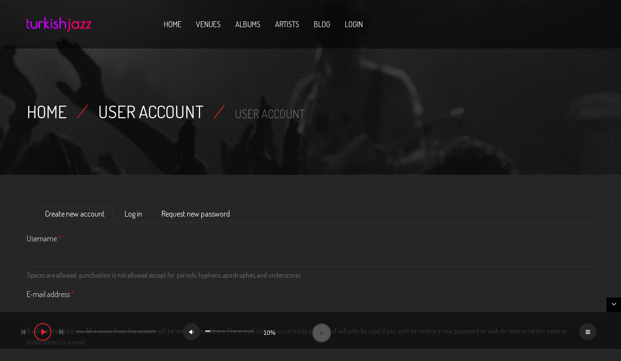

--- FILE ---
content_type: text/html; charset=utf-8
request_url: https://www.turkishjazz.org/user/register
body_size: 6940
content:
<!DOCTYPE HTML>
<!--[if lt IE 7]>      <html class="no-js lt-ie9 lt-ie8 lt-ie7"> <![endif]-->
<!--[if IE 7]>         <html class="no-js lt-ie9 lt-ie8"> <![endif]-->
<!--[if IE 8]>         <html class="no-js lt-ie9"> <![endif]-->
<!--[if gt IE 8]><!--> <html class="no-js"> <!--<![endif]-->

<head>
    <!--[if IE]><![endif]-->
<meta http-equiv="Content-Type" content="text/html; charset=utf-8" />
<link rel="shortcut icon" href="https://www.turkishjazz.org/sites/all/themes/wemusic/favicon.ico" type="image/vnd.microsoft.icon" />
<link href="https://www.turkishjazz.org/sites/default/files/tj.png" rel="apple-touch-icon" type="image/png" />
<meta name="description" content="Turkish jazz albums, turkish jazz musicians, turkish jazz events and news." />
<meta name="abstract" content="Turkish jazz is a website to inform turkish jazz lovers about musicians, albums, events and news. You can list musicians by their speciality as well." />
<meta name="keywords" content="turkish jazz, turkish jazz music, turkish jazz musicians, turkish jazz albums, turkish jazz events" />
<meta name="generator" content="Drupal 7 (https://drupal.org)" />
<link rel="canonical" href="https://www.turkishjazz.org/user/register" />
<link rel="shortlink" href="https://www.turkishjazz.org/user/register" />
<meta http-equiv="content-language" content="en" />
<meta name="geo.position" content="41.0049823;28.7319955" />
<meta name="geo.placename" content="Istanbul" />
<meta name="geo.region" content="tr" />
<meta property="og:site_name" content="Turkish Jazz" />
<meta property="og:type" content="article" />
<meta property="og:url" content="https://www.turkishjazz.org/user/register" />
<meta property="og:title" content="User account" />
<meta property="og:description" content="Turkish Jazz musicians, albums, events and venues information site." />
<meta property="og:image" content="https://www.turkishjazz.org/sites/default/files/tj_og.jpg" />
<meta property="og:image:url" content="https://www.turkishjazz.org/sites/default/files/tj_og.jpg" />
<meta property="og:image:secure_url" content="https://www.turkishjazz.org/sites/default/files/tj_og.jpg" />
<meta property="og:image:type" content="image/jpeg" />
<meta property="og:image:width" content="2936" />
<meta property="og:image:height" content="2082" />
<meta property="og:latitude" content="41.0049823" />
<meta property="og:longitude" content="28.7319955" />
<meta name="twitter:card" content="summary" />
<meta property="og:locality" content="Istanbul" />
<meta property="og:region" content="Turkey" />
<meta property="og:postal_code" content="34710" />
<meta property="og:country_name" content="Turkey" />
<meta name="twitter:url" content="https://www.turkishjazz.org/user/register" />
<meta property="og:email" content="info@turkishjazz.org" />
<meta name="twitter:title" content="User account" />
<meta itemprop="name" content="User account" />
<meta itemprop="description" content="Turkish Jazz musicians, albums, events and venues information site." />
<meta itemprop="image" content="https://www.turkishjazz.org/sites/default/files/tj_og.jpg" />
<meta name="thumbnail" content="https://www.turkishjazz.org/sites/default/files/tj_go.jpg" />
<meta name="department" content="Music" />
<meta name="audience" content="all" />
    <title>User account | Turkish Jazz</title>
    <meta name="viewport" content="width=device-width, initial-scale=1.0" />
    <link type="text/css" rel="stylesheet" href="/sites/default/files/advagg_css/css__YZMmyCjxADNsxWJVyzxskiYBiPsGboww8DDJoAv1iVA__PqGVjSeXe3e-YM4xspxCavDlyydtEB28TRpZPTEwV5I__RdADzPRPOCdjuQ5t3WiEWu4q_r6oFSMi1EfqzG9BsYY.css" media="all" />
<link type="text/css" rel="stylesheet" href="/sites/default/files/advagg_css/css__PosMBEpmDr44F--7uKHEqXXdIcMRn9mtM-uAAOnK4Bg__EyURwQsbm10ir7BPwugOt51PqhXaVEkGzRN_63CR0y0__RdADzPRPOCdjuQ5t3WiEWu4q_r6oFSMi1EfqzG9BsYY.css" media="all" />
<link type="text/css" rel="stylesheet" href="/sites/default/files/advagg_css/css__WF0PRotZAhCcl0aJjY5W2LYj8UwiYuB2dZEFluOh3Tc__FviX13FUB-Ppa2XB29BUIJQZ1Wg-F5XiDE7XD5y7mjQ__RdADzPRPOCdjuQ5t3WiEWu4q_r6oFSMi1EfqzG9BsYY.css" media="all" />
<style type="text/css" media="all">
/* <![CDATA[ */
.DmzPxCnzRqgbrRYpVykPpLVCmPDRJkSIOQHnBHndzRRhtMMPmGDCzvxqtyaqJMTc{width:0;height:0;overflow:hidden;}

/* ]]> */
</style>
<link type="text/css" rel="stylesheet" href="/sites/default/files/advagg_css/css__NIw_DPU8Mg3GtGpnuqMYJS_XlUsM5CO1It4gwoiU5b8__jZbgWE9fS4oUtnx_2L-YSwdjQEjM36C-Ey5dNvCFGtk__RdADzPRPOCdjuQ5t3WiEWu4q_r6oFSMi1EfqzG9BsYY.css" media="all" />
<link type="text/css" rel="stylesheet" href="/sites/default/files/advagg_css/css__N941rJTwXIU3cRR_sSeCX3gh7X4FVWSUKN7TMoGykZU__9XGcT6nyDSh0zub5i82e7N0lxXASeT9jZ7ExJoxMV-w__RdADzPRPOCdjuQ5t3WiEWu4q_r6oFSMi1EfqzG9BsYY.css" media="all" />

<!--[if IE 7]>
<link type="text/css" rel="stylesheet" href="/sites/default/files/advagg_css/css__qVwA-7G_nqFUE8Dg-FpU9qVcIj4WAL0GzXNVCyCuOvQ__Mra-RiP5ew2Wg-LqvrIisMiWjgAHDQt5kR-9fbTUsu0__RdADzPRPOCdjuQ5t3WiEWu4q_r6oFSMi1EfqzG9BsYY.css" media="all" />
<![endif]-->
<link type="text/css" rel="stylesheet" href="/sites/default/files/advagg_css/css__6AnLRSfpBCOH_iwMCoOruHGlRFGZUQavRi0ZQw7VNJI__UWZHujLdoDxBAhpEH3eBllpXNfYbOLFgjpSS2Bb0ySs__RdADzPRPOCdjuQ5t3WiEWu4q_r6oFSMi1EfqzG9BsYY.css" media="all" />

<!--[if lte IE 7]>
<link type="text/css" rel="stylesheet" href="/sites/all/themes/wemusic/css/ie7.css?t8y9nd" media="all" />
<![endif]-->
<script type="text/javascript" src="/sites/default/files/advagg_js/js__eFj6HcVmig9Aay_7Um3eWoM2cDe1fjF-D-bHlJ9rXSk__dmMuBkVonu1MlrBmR5BSEnintIpEkYAsiESJfXVgg-A__RdADzPRPOCdjuQ5t3WiEWu4q_r6oFSMi1EfqzG9BsYY.js"></script>
<script type="text/javascript" src="/sites/default/files/advagg_js/js__a5RaTkeFrofinew5KVkN4oHLn4dlIkbEUYaWqiI7T4I__1NAYHrBNkaRjgWFlsq92u1BeAvwFT6F47ALEBJdMksY__RdADzPRPOCdjuQ5t3WiEWu4q_r6oFSMi1EfqzG9BsYY.js"></script>
<script type="text/javascript" src="/sites/default/files/advagg_js/js__xqmiLD4P15hyB72CfTe5lh8nZ3eSUAamZrSCxJliCdc__QF7_Ya5FonkjHeqLRd0-aWkX1fiUUuA55a6Y0QvYvwI__RdADzPRPOCdjuQ5t3WiEWu4q_r6oFSMi1EfqzG9BsYY.js"></script>
<script type="text/javascript">
<!--//--><![CDATA[//><!--
(function(i,s,o,g,r,a,m){i["GoogleAnalyticsObject"]=r;i[r]=i[r]||function(){(i[r].q=i[r].q||[]).push(arguments)},i[r].l=1*new Date();a=s.createElement(o),m=s.getElementsByTagName(o)[0];a.async=1;a.src=g;m.parentNode.insertBefore(a,m)})(window,document,"script","https://www.google-analytics.com/analytics.js","ga");ga("create", "UA-2470542-35", {"cookieDomain":"auto"});ga("set", "anonymizeIp", true);ga("send", "pageview");
//--><!]]>
</script>
<script type="text/javascript" src="/sites/default/files/advagg_js/js__H3TljS_HX2hEZVBbAizTbIWJjQhC3sdVsW0dLK8qTsM__mWPTm-DuPrQlg77ZxR9iPUVdgNa0g-l8c6E6kORAczU__RdADzPRPOCdjuQ5t3WiEWu4q_r6oFSMi1EfqzG9BsYY.js"></script>
<script type="text/javascript" src="/sites/default/files/advagg_js/js__WRYlvWOEj-4hB81FXGNmJ2MvY3WzuuGCRbO04gt-rbc__hsAaQnlwq2A-Fn-raVFEQanVSDEz_n1kgLgom1x0YsI__RdADzPRPOCdjuQ5t3WiEWu4q_r6oFSMi1EfqzG9BsYY.js"></script>
<script type="text/javascript">
<!--//--><![CDATA[//><!--
jQuery.extend(Drupal.settings, {"basePath":"\/","pathPrefix":"","ajaxPageState":{"theme":"wemusic","theme_token":"alrCrUDv0aRDsQnpNeG1slsgYjs9mhoxVn0GCwAGiNE","css":{"modules\/system\/system.base.css":1,"modules\/system\/system.messages.css":1,"modules\/system\/system.theme.css":1,"sites\/all\/modules\/simplenews\/simplenews.css":1,"modules\/comment\/comment.css":1,"sites\/all\/modules\/date\/date_api\/date.css":1,"sites\/all\/modules\/date\/date_popup\/themes\/datepicker.1.7.css":1,"modules\/field\/theme\/field.css":1,"modules\/node\/node.css":1,"modules\/search\/search.css":1,"modules\/user\/user.css":1,"sites\/all\/modules\/views\/css\/views.css":1,"sites\/all\/modules\/ctools\/css\/ctools.css":1,"sites\/all\/modules\/panels\/css\/panels.css":1,"public:\/\/honeypot\/honeypot.css":1,"sites\/all\/modules\/icon\/bundles\/lullacons\/css\/.css":1,"sites\/all\/modules\/icon\/bundles\/lullacons\/css\/animation.css":1,"sites\/all\/modules\/icon\/bundles\/lullacons\/css\/-ie7.css":1,"sites\/all\/modules\/fontello\/css\/fontello.fix.css":1,"public:\/\/icon\/fontello\/fontawesome\/css\/fontello.css":1,"public:\/\/icon\/fontello\/fontawesome\/css\/animation.css":1,"public:\/\/icon\/fontello\/fontawesome\/css\/fontello-ie7.css":1,"sites\/all\/themes\/wemusic\/css\/bootstrap.min.css":1,"sites\/all\/themes\/wemusic\/css\/settings.css":1,"sites\/all\/themes\/wemusic\/css\/widget-calendar-full.css":1,"sites\/all\/themes\/wemusic\/css\/tribe-events.css":1,"sites\/all\/themes\/wemusic\/css\/tribe-events-pro-theme.css":1,"sites\/all\/themes\/wemusic\/css\/style.css":1,"sites\/all\/themes\/wemusic\/css\/commerce.css":1,"sites\/all\/themes\/wemusic\/css\/font-awesome.min.css":1,"sites\/all\/themes\/wemusic\/css\/jquery.mb.YTPlayer.css":1,"sites\/all\/themes\/wemusic\/css\/owl.carousel.css":1,"sites\/all\/themes\/wemusic\/css\/owl.theme.css":1,"sites\/all\/themes\/wemusic\/css\/nivo-lightbox.css":1,"sites\/all\/themes\/wemusic\/css\/nivo-default.css":1,"sites\/all\/themes\/wemusic\/css\/mediaelementplayer.css":1,"sites\/all\/themes\/wemusic\/css\/layout.css":1,"sites\/all\/themes\/wemusic\/css\/prettyPhoto.css":1,"sites\/all\/themes\/wemusic\/css\/ie7.css":1},"js":{"sites\/all\/modules\/jquery_update\/replace\/jquery\/1.10\/jquery.min.js":1,"misc\/jquery-extend-3.4.0.js":1,"misc\/jquery.once.js":1,"misc\/drupal.js":1,"sites\/all\/modules\/jquery_update\/replace\/ui\/external\/jquery.cookie.js":1,"misc\/form.js":1,"sites\/all\/modules\/behavior_weights\/behavior_weights.js":1,"sites\/all\/modules\/captcha\/captcha.js":1,"sites\/all\/modules\/google_analytics\/googleanalytics.js":1,"sites\/all\/themes\/wemusic\/js\/jquery-migrate.min.js":1,"sites\/all\/themes\/wemusic\/js\/jquery.themepunch.tools.min.js":1,"sites\/all\/themes\/wemusic\/js\/jquery.themepunch.revolution.min.js":1,"sites\/all\/themes\/wemusic\/js\/modernizr-2.7.1.min.js":1,"sites\/all\/themes\/wemusic\/js\/imagesloaded.pkgd.min.js":1,"sites\/all\/themes\/wemusic\/js\/jquery.isotope.min.js":1,"sites\/all\/themes\/wemusic\/js\/jquery.carouFredSel-6.2.1.js":1,"sites\/all\/themes\/wemusic\/js\/jquery.touchSwipe.min.js":1,"sites\/all\/themes\/wemusic\/js\/bootstrap.min.js":1,"sites\/all\/themes\/wemusic\/js\/hoverIntent-r7.min.js":1,"sites\/all\/themes\/wemusic\/js\/superfish-1.7.4.min.js":1,"sites\/all\/themes\/wemusic\/js\/main.js":1,"sites\/all\/themes\/wemusic\/js\/mediaelement-and-player.js":1,"sites\/all\/themes\/wemusic\/js\/player.js":1,"sites\/all\/themes\/wemusic\/js\/jquery.plugin.min.js":1,"sites\/all\/themes\/wemusic\/js\/jquery.countdown.min.js":1,"sites\/all\/themes\/wemusic\/js\/jquery.parallax.js":1,"sites\/all\/themes\/wemusic\/js\/jquery.mb.YTPlayer.js":1,"sites\/all\/themes\/wemusic\/js\/TweenLite.min.js":1,"sites\/all\/themes\/wemusic\/js\/EasePack.min.js":1,"sites\/all\/themes\/wemusic\/js\/rAF.js":1,"sites\/all\/themes\/wemusic\/js\/effect.js":1,"sites\/all\/themes\/wemusic\/js\/owl.carousel.min.js":1,"sites\/all\/themes\/wemusic\/js\/jquery.prettyPhoto.js":1,"sites\/all\/themes\/wemusic\/js\/bootstrap-datepicker.min.js":1,"sites\/all\/themes\/wemusic\/js\/nivo-lightbox.min.js":1,"sites\/all\/themes\/wemusic\/js\/jquery.storageapi.min.js":1,"sites\/all\/themes\/wemusic\/js\/masonry.pkgd.min.js":1,"sites\/all\/themes\/wemusic\/js\/tj.js":1}},"rs":{"global":{"url":"https:\/\/www.turkishjazz.org\/sites\/default\/files\/","dir":"\/sites\/all\/modules\/custom\/revslider"}},"urlIsAjaxTrusted":{"\/user\/register":true},"googleanalytics":{"trackOutbound":1,"trackMailto":1,"trackDownload":1,"trackDownloadExtensions":"7z|aac|arc|arj|asf|asx|avi|bin|csv|doc(x|m)?|dot(x|m)?|exe|flv|gif|gz|gzip|hqx|jar|jpe?g|js|mp(2|3|4|e?g)|mov(ie)?|msi|msp|pdf|phps|png|ppt(x|m)?|pot(x|m)?|pps(x|m)?|ppam|sld(x|m)?|thmx|qtm?|ra(m|r)?|sea|sit|tar|tgz|torrent|txt|wav|wma|wmv|wpd|xls(x|m|b)?|xlt(x|m)|xlam|xml|z|zip"},"themePath":"sites\/all\/themes\/wemusic","enaPreloader":null,"menuStickyEnable":"1","hdBgType":"video","headerVideoAutoPlay":false});
//--><!]]>
</script>
    <style type="text/css">
                        a:link, #node-title a {}
a:hover, #node-title a:hover {}
a:visited, #node-title a:visited {}
a:focus, a:active, #node-title a:focus, #node-title a:active {}
            </style>
    
    <link rel='stylesheet' href='//fonts.googleapis.com/css?family=Dosis:100,300,400,700,900,300italic,400italic,700italic,900italic' type='text/css' media='all'/>
    
    <!-- HTML5 Shim and Respond.js IE8 support of HTML5 elements and media queries -->
    <!-- WARNING: Respond.js doesn't work if you view the page via file:// -->
    <!--[if lt IE 9]>
        <script src="https://oss.maxcdn.com/html5shiv/3.7.2/html5shiv.min.js"></script>
        <script src="https://oss.maxcdn.com/respond/1.4.2/respond.min.js"></script>
    <![endif]-->
    </head>
<body class="html not-front not-logged-in no-sidebars page-user page-user-register  page-menu-transparent" >
<div class="site"> <header class="noo-header" id="noo-header"><div class="navbar-wrapper"><div class="navbar navbar-default navbar-static-top"><div class="container"><div class="navbar-header"><h1 class="sr-only">Home</h1> <a class="navbar-toggle collapsed" data-toggle="collapse" data-target=".noo-navbar-collapse"> <span class="sr-only">Navigation</span> <i class="fa fa-bars"></i> </a> <a href="/" class="navbar-brand"> <img class="noo-logo-img noo-logo-normal" src="https://www.turkishjazz.org/sites/all/themes/wemusic/logo.png" alt="Turkish Jazz" /> <img class="noo-logo-img noo-logo-floating" src="https://www.turkishjazz.org/sites/all/themes/wemusic/logo.png" alt="Turkish Jazz" /> </a></div> <nav class="collapse navbar-collapse noo-navbar-collapse"><div class="region region-menu"><ul class="navbar-nav sf-menu noo-menu"><li><a href="/" title="">Home</a></li><li><a href="/venues" title="">Venues</a></li><li><a href="/album" title="">Albums</a></li><li><a href="/artists" title="">Artists</a></li><li><a href="/blog-list" title="">Blog</a></li><li><a href="/user/login" title="">Login</a></li></ul></div> </nav></div></div></div> </header><div class="region region-banner"><div class="block block-music-config" id="block-music-config-breadcrumbs"><div class="noo-page-heading"><div class="container"><div class="noo-page-breadcrumb"><div class="breadcrumb-wrap"> <span><a href="/">Home</a></span><i>/</i> <span><a href="/user">User account</a></span><i>/</i> <span><span>User account</span></span></div></div></div></div></div></div><div class="container-wrap"><div class="main-content container mb-5"><div class="row"><div class="noo-main col-md-12"><h2 class="element-invisible">Primary tabs</h2><ul class="tabs primary"><li class="active"><a href="/user/register" class="active">Create new account<span class="element-invisible">(active tab)</span></a></li><li><a href="/user">Log in</a></li><li><a href="/user/password">Request new password</a></li></ul><div class="region region-content"><div class="block block-system" id="block-system-main"><form class="user-info-from-cookie" enctype="multipart/form-data" action="/user/register" method="post" id="user-register-form" accept-charset="UTF-8"><div><div id="edit-account" class="form-wrapper"><div class="form-item form-type-textfield form-item-name"> <label for="edit-name">Username <span class="form-required" title="This field is required.">*</span></label> <input class="username form-control form-text required" type="text" id="edit-name" name="name" value="" size="60" maxlength="60" /><div class="description">Spaces are allowed; punctuation is not allowed except for periods, hyphens, apostrophes, and underscores.</div></div><div class="form-item form-type-textfield form-item-mail"> <label for="edit-mail">E-mail address <span class="form-required" title="This field is required.">*</span></label> <input class="form-control form-text required" type="text" id="edit-mail" name="mail" value="" size="60" maxlength="254" /><div class="description">A valid e-mail address. All e-mails from the system will be sent to this address. The e-mail address is not made public and will only be used if you wish to receive a new password or wish to receive certain news or notifications by e-mail.</div></div></div><input type="hidden" name="form_build_id" value="form-g6FlLa8JjjXQM7ua9lrn95PYkO44bc17p6rnwFhb26E" /><input type="hidden" name="form_id" value="user_register_form" /><input type="hidden" name="honeypot_time" value="1768595527|bKJ1TXyRZwDeDLIu4gVc2gRgNFWkPa7c9RGzxjJ2gpc" /><fieldset class="form-wrapper" id="edit-simplenews"><div class="fieldset-wrapper"><div class="fieldset-description">Select the newsletter(s) to which you wish to subscribe.</div><div id="edit-newsletters" class="form-checkboxes"><div class="form-item form-type-checkbox form-item-newsletters-32"> <input type="checkbox" id="edit-newsletters-32" name="newsletters[32]" value="32" checked="checked" class="form-checkbox" /> <label class="option" for="edit-newsletters-32">turkishjazz.org newsletter </label></div></div></div></fieldset><div class="DmzPxCnzRqgbrRYpVykPpLVCmPDRJkSIOQHnBHndzRRhtMMPmGDCzvxqtyaqJMTc"><div class="captcha"><input type="hidden" name="captcha_sid" value="4033627" /><input type="hidden" name="captcha_token" value="2f0450e58615e87dcbb66bf262e95ae2" /><div class="form-item form-type-textfield form-item-captcha-response"> <label for="edit-captcha-response">Website URL </label> <input tabindex="-1" type="text" id="edit-captcha-response" name="captcha_response" value="" size="60" maxlength="128" class="form-text" /></div></div></div><div class="form-actions form-wrapper" id="edit-actions"><input class="btn btn-primary form-submit form-submit" type="submit" id="edit-submit" name="op" value="Create new account" /></div><div class="url-textfield"><div class="form-item form-type-textfield form-item-url"> <label for="edit-url">Leave this field blank </label> <input autocomplete="off" type="text" id="edit-url" name="url" value="" size="20" maxlength="128" class="form-text" /></div></div></div></form></div></div></div></div></div></div> <footer class="colophon site-info" style="background-image: url(https://www.turkishjazz.org/sites/default/files/footer_bg.jpg)"><div class="colophon wigetized"><div class="background-footer"></div><div class="container"><div class="row noo-footer-main"><div class="region region-footer"><div class="col-md-3 col-sm-6 block block-block" id="block-block-4"><div class="widget"><h4 class="widget-title">About Us</h4><div class="textwidget"><p>Just a simple site to inform jazz lovers about quality events in Turkey.</p><p>Contact us to help if you like.</p><p><a href="https://www.turkishjazz.org/content/terms-of-services">Terms of services</a><br /><a href="https://www.turkishjazz.org/content/privacy-policy">Privacy policy</a></p><p> </p><p> </p></div><div class="noo-shortcode-events"><div class="widget"><div class="widget-counter col3"><div class="counter-social-widget"><ul><li class="facebook-fans"><a href="https://www.facebook.com/turkishjazz" target="_blank"><i class="fa fa-facebook"></i></a></li><li class="twitter-followers"><a href="https://twitter.com/turkishjazzorg" target="_blank"><i class="fa fa-twitter"></i></a></li></ul></div></div></div></div></div></div><div class="col-md-3 col-sm-6 block block-views" id="block-views-album-footer-album"><div class="widget commerce widget_top_rated_products"><h4 class="widget-title">Latest Albums</h4><div class="view view-album view-id-album view-display-id-footer_album view-dom-id-9b80f2cd0eccaa834ff41074ccb2be35"><div class="view-content"><ul class="product_list_widget"><li> <a href="/album/trio-mrio-vol2"> <img width="100" height="100" src="https://www.turkishjazz.org/sites/default/files/styles/album_3/public/trio_mrio_2_0.jpg?itok=QY4Kb0l2" alt="Trio Mrio Vol.2"/> </a> <a href="/album/trio-mrio-vol2"> <span class="product-title">Trio Mrio Vol.2</span> </a><div>Trio Mrio</div></li><li> <a href="/album/dokuz-parca"> <img width="100" height="100" src="https://www.turkishjazz.org/sites/default/files/styles/album_3/public/quartet_muartet_0.jpg?itok=enycfTjI" alt="Dokuz Parça"/> </a> <a href="/album/dokuz-parca"> <span class="product-title">Dokuz Parça</span> </a><div>Quartet Muartet</div></li><li> <a href="/album/my-best-friends-are-pianists"> <img width="100" height="100" src="https://www.turkishjazz.org/sites/default/files/styles/album_3/public/ozan_musluoglu_my_best_friends_are_pianists_0.jpg?itok=izXBgTTs" alt="My best friends are pianists"/> </a> <a href="/album/my-best-friends-are-pianists"> <span class="product-title">My best friends are pianists</span> </a><div>Ozan Musluoğlu</div></li></ul></div></div></div></div><div class="col-md-3 col-sm-6 block block-simplenews" id="block-simplenews-32"><div class="widget"><h4 class="widget-title">Subscribe</h4><p>Get notified weekly about the upcoming events</p><form class="simplenews-subscribe" action="/user/register" method="post" id="simplenews-block-form-32" accept-charset="UTF-8"><div><div class="input-mail"><div class="form-item form-type-textfield form-item-mail"> <label class="element-invisible" for="edit-mail--2">E-mail <span class="form-required" title="This field is required.">*</span></label> <input placeholder="Your Email Address" type="text" id="edit-mail--2" name="mail" value="" size="20" maxlength="128" class="form-text required" /></div><i class="fa fa-envelope-o"></i></div><input type="submit" id="edit-submit--2" name="op" value="Subscribe Now" class="form-submit" /><input type="hidden" name="form_build_id" value="form-oY_mgOo4fSARkeJu5_9AOU9nZ3KVn_q5VNqxOpqQSoI" /><input type="hidden" name="form_id" value="simplenews_block_form_32" /><input type="hidden" name="honeypot_time" value="1768595527|bKJ1TXyRZwDeDLIu4gVc2gRgNFWkPa7c9RGzxjJ2gpc" /><div class="url-textfield"><div class="form-item form-type-textfield form-item-url"> <label for="edit-url--2">Leave this field blank </label> <input autocomplete="off" type="text" id="edit-url--2" name="url" value="" size="20" maxlength="128" class="form-text" /></div></div></div></form></div></div></div></div><div class="noo-footer-bottom"></div></div></div> </footer></div><div class="footer-player"><div class="view view-album view-id-album view-display-id-playlist_album view-dom-id-1475bbb26a27e5572179c3e6592c3384"><div class="view-content"><div class="album-playlist"><ul><li class="album-playlist-title"> <span class="playlist-play"> Play </span> <span class="playlist-release"> Play <small>(Label)</small> </span> <span class="playlist-tract"> Track title <small>(Track author)</small> </span> <span class="playlist-page"> Page </span> <span class="playlist-delete"> Delete </span></li></ul></div></div></div><div class="album-player"><div class="album-player-embed"> <span class="contro-album-player contro-down-player"><i class="fa fa-angle-down"></i></span> <span class="contro-album-player contro-up-player"><i class="fa fa-angle-up"></i></span> <audio class="album-audio-embed"> <source src="#" type="audio/mpeg"/> </audio></div></div></div></body>

</html>

--- FILE ---
content_type: text/html; charset=utf-8
request_url: https://www.turkishjazz.org/user/register
body_size: 23112
content:
<!DOCTYPE HTML>
<!--[if lt IE 7]>      <html class="no-js lt-ie9 lt-ie8 lt-ie7"> <![endif]-->
<!--[if IE 7]>         <html class="no-js lt-ie9 lt-ie8"> <![endif]-->
<!--[if IE 8]>         <html class="no-js lt-ie9"> <![endif]-->
<!--[if gt IE 8]><!--> <html class="no-js"> <!--<![endif]-->

<head>
    <!--[if IE]><![endif]-->
<meta http-equiv="Content-Type" content="text/html; charset=utf-8" />
<link rel="shortcut icon" href="https://www.turkishjazz.org/sites/all/themes/wemusic/favicon.ico" type="image/vnd.microsoft.icon" />
<link href="https://www.turkishjazz.org/sites/default/files/tj.png" rel="apple-touch-icon" type="image/png" />
<meta name="description" content="Turkish jazz albums, turkish jazz musicians, turkish jazz events and news." />
<meta name="abstract" content="Turkish jazz is a website to inform turkish jazz lovers about musicians, albums, events and news. You can list musicians by their speciality as well." />
<meta name="keywords" content="turkish jazz, turkish jazz music, turkish jazz musicians, turkish jazz albums, turkish jazz events" />
<meta name="generator" content="Drupal 7 (https://drupal.org)" />
<link rel="canonical" href="https://www.turkishjazz.org/user/register" />
<link rel="shortlink" href="https://www.turkishjazz.org/user/register" />
<meta http-equiv="content-language" content="en" />
<meta name="geo.position" content="41.0049823;28.7319955" />
<meta name="geo.placename" content="Istanbul" />
<meta name="geo.region" content="tr" />
<meta property="og:site_name" content="Turkish Jazz" />
<meta property="og:type" content="article" />
<meta property="og:url" content="https://www.turkishjazz.org/user/register" />
<meta property="og:title" content="User account" />
<meta property="og:description" content="Turkish Jazz musicians, albums, events and venues information site." />
<meta property="og:image" content="https://www.turkishjazz.org/sites/default/files/tj_og.jpg" />
<meta property="og:image:url" content="https://www.turkishjazz.org/sites/default/files/tj_og.jpg" />
<meta property="og:image:secure_url" content="https://www.turkishjazz.org/sites/default/files/tj_og.jpg" />
<meta property="og:image:type" content="image/jpeg" />
<meta property="og:image:width" content="2936" />
<meta property="og:image:height" content="2082" />
<meta property="og:latitude" content="41.0049823" />
<meta property="og:longitude" content="28.7319955" />
<meta name="twitter:card" content="summary" />
<meta property="og:locality" content="Istanbul" />
<meta property="og:region" content="Turkey" />
<meta property="og:postal_code" content="34710" />
<meta property="og:country_name" content="Turkey" />
<meta name="twitter:url" content="https://www.turkishjazz.org/user/register" />
<meta property="og:email" content="info@turkishjazz.org" />
<meta name="twitter:title" content="User account" />
<meta itemprop="name" content="User account" />
<meta itemprop="description" content="Turkish Jazz musicians, albums, events and venues information site." />
<meta itemprop="image" content="https://www.turkishjazz.org/sites/default/files/tj_og.jpg" />
<meta name="thumbnail" content="https://www.turkishjazz.org/sites/default/files/tj_go.jpg" />
<meta name="department" content="Music" />
<meta name="audience" content="all" />
    <title>User account | Turkish Jazz</title>
    <meta name="viewport" content="width=device-width, initial-scale=1.0" />
    <link type="text/css" rel="stylesheet" href="/sites/default/files/advagg_css/css__YZMmyCjxADNsxWJVyzxskiYBiPsGboww8DDJoAv1iVA__PqGVjSeXe3e-YM4xspxCavDlyydtEB28TRpZPTEwV5I__RdADzPRPOCdjuQ5t3WiEWu4q_r6oFSMi1EfqzG9BsYY.css" media="all" />
<link type="text/css" rel="stylesheet" href="/sites/default/files/advagg_css/css__PosMBEpmDr44F--7uKHEqXXdIcMRn9mtM-uAAOnK4Bg__EyURwQsbm10ir7BPwugOt51PqhXaVEkGzRN_63CR0y0__RdADzPRPOCdjuQ5t3WiEWu4q_r6oFSMi1EfqzG9BsYY.css" media="all" />
<link type="text/css" rel="stylesheet" href="/sites/default/files/advagg_css/css__WF0PRotZAhCcl0aJjY5W2LYj8UwiYuB2dZEFluOh3Tc__FviX13FUB-Ppa2XB29BUIJQZ1Wg-F5XiDE7XD5y7mjQ__RdADzPRPOCdjuQ5t3WiEWu4q_r6oFSMi1EfqzG9BsYY.css" media="all" />
<style type="text/css" media="all">
/* <![CDATA[ */
.LqfgUDIMHjLvjMaBXZKSTWEUTqPNQaKXdtXMPZVEPZAfRWYcTcHXMtGRynFZWLpq{width:0;height:0;overflow:hidden;}

/* ]]> */
</style>
<link type="text/css" rel="stylesheet" href="/sites/default/files/advagg_css/css__NIw_DPU8Mg3GtGpnuqMYJS_XlUsM5CO1It4gwoiU5b8__jZbgWE9fS4oUtnx_2L-YSwdjQEjM36C-Ey5dNvCFGtk__RdADzPRPOCdjuQ5t3WiEWu4q_r6oFSMi1EfqzG9BsYY.css" media="all" />
<link type="text/css" rel="stylesheet" href="/sites/default/files/advagg_css/css__N941rJTwXIU3cRR_sSeCX3gh7X4FVWSUKN7TMoGykZU__9XGcT6nyDSh0zub5i82e7N0lxXASeT9jZ7ExJoxMV-w__RdADzPRPOCdjuQ5t3WiEWu4q_r6oFSMi1EfqzG9BsYY.css" media="all" />

<!--[if IE 7]>
<link type="text/css" rel="stylesheet" href="/sites/default/files/advagg_css/css__qVwA-7G_nqFUE8Dg-FpU9qVcIj4WAL0GzXNVCyCuOvQ__Mra-RiP5ew2Wg-LqvrIisMiWjgAHDQt5kR-9fbTUsu0__RdADzPRPOCdjuQ5t3WiEWu4q_r6oFSMi1EfqzG9BsYY.css" media="all" />
<![endif]-->
<link type="text/css" rel="stylesheet" href="/sites/default/files/advagg_css/css__6AnLRSfpBCOH_iwMCoOruHGlRFGZUQavRi0ZQw7VNJI__UWZHujLdoDxBAhpEH3eBllpXNfYbOLFgjpSS2Bb0ySs__RdADzPRPOCdjuQ5t3WiEWu4q_r6oFSMi1EfqzG9BsYY.css" media="all" />

<!--[if lte IE 7]>
<link type="text/css" rel="stylesheet" href="/sites/all/themes/wemusic/css/ie7.css?t8y9nd" media="all" />
<![endif]-->
<script type="text/javascript" src="/sites/default/files/advagg_js/js__eFj6HcVmig9Aay_7Um3eWoM2cDe1fjF-D-bHlJ9rXSk__dmMuBkVonu1MlrBmR5BSEnintIpEkYAsiESJfXVgg-A__RdADzPRPOCdjuQ5t3WiEWu4q_r6oFSMi1EfqzG9BsYY.js"></script>
<script type="text/javascript" src="/sites/default/files/advagg_js/js__a5RaTkeFrofinew5KVkN4oHLn4dlIkbEUYaWqiI7T4I__1NAYHrBNkaRjgWFlsq92u1BeAvwFT6F47ALEBJdMksY__RdADzPRPOCdjuQ5t3WiEWu4q_r6oFSMi1EfqzG9BsYY.js"></script>
<script type="text/javascript" src="/sites/default/files/advagg_js/js__xqmiLD4P15hyB72CfTe5lh8nZ3eSUAamZrSCxJliCdc__QF7_Ya5FonkjHeqLRd0-aWkX1fiUUuA55a6Y0QvYvwI__RdADzPRPOCdjuQ5t3WiEWu4q_r6oFSMi1EfqzG9BsYY.js"></script>
<script type="text/javascript">
<!--//--><![CDATA[//><!--
(function(i,s,o,g,r,a,m){i["GoogleAnalyticsObject"]=r;i[r]=i[r]||function(){(i[r].q=i[r].q||[]).push(arguments)},i[r].l=1*new Date();a=s.createElement(o),m=s.getElementsByTagName(o)[0];a.async=1;a.src=g;m.parentNode.insertBefore(a,m)})(window,document,"script","https://www.google-analytics.com/analytics.js","ga");ga("create", "UA-2470542-35", {"cookieDomain":"auto"});ga("set", "anonymizeIp", true);ga("send", "pageview");
//--><!]]>
</script>
<script type="text/javascript" src="/sites/default/files/advagg_js/js__H3TljS_HX2hEZVBbAizTbIWJjQhC3sdVsW0dLK8qTsM__mWPTm-DuPrQlg77ZxR9iPUVdgNa0g-l8c6E6kORAczU__RdADzPRPOCdjuQ5t3WiEWu4q_r6oFSMi1EfqzG9BsYY.js"></script>
<script type="text/javascript" src="/sites/default/files/advagg_js/js__WRYlvWOEj-4hB81FXGNmJ2MvY3WzuuGCRbO04gt-rbc__hsAaQnlwq2A-Fn-raVFEQanVSDEz_n1kgLgom1x0YsI__RdADzPRPOCdjuQ5t3WiEWu4q_r6oFSMi1EfqzG9BsYY.js"></script>
<script type="text/javascript">
<!--//--><![CDATA[//><!--
jQuery.extend(Drupal.settings, {"basePath":"\/","pathPrefix":"","ajaxPageState":{"theme":"wemusic","theme_token":"3gHxCmFwFPs_ZHZxUTc6IbUbUZo6h9F6HPm2VxEXDzA","css":{"modules\/system\/system.base.css":1,"modules\/system\/system.messages.css":1,"modules\/system\/system.theme.css":1,"sites\/all\/modules\/simplenews\/simplenews.css":1,"modules\/comment\/comment.css":1,"sites\/all\/modules\/date\/date_api\/date.css":1,"sites\/all\/modules\/date\/date_popup\/themes\/datepicker.1.7.css":1,"modules\/field\/theme\/field.css":1,"modules\/node\/node.css":1,"modules\/search\/search.css":1,"modules\/user\/user.css":1,"sites\/all\/modules\/views\/css\/views.css":1,"sites\/all\/modules\/ctools\/css\/ctools.css":1,"sites\/all\/modules\/panels\/css\/panels.css":1,"public:\/\/honeypot\/honeypot.css":1,"sites\/all\/modules\/icon\/bundles\/lullacons\/css\/.css":1,"sites\/all\/modules\/icon\/bundles\/lullacons\/css\/animation.css":1,"sites\/all\/modules\/icon\/bundles\/lullacons\/css\/-ie7.css":1,"sites\/all\/modules\/fontello\/css\/fontello.fix.css":1,"public:\/\/icon\/fontello\/fontawesome\/css\/fontello.css":1,"public:\/\/icon\/fontello\/fontawesome\/css\/animation.css":1,"public:\/\/icon\/fontello\/fontawesome\/css\/fontello-ie7.css":1,"sites\/all\/themes\/wemusic\/css\/bootstrap.min.css":1,"sites\/all\/themes\/wemusic\/css\/settings.css":1,"sites\/all\/themes\/wemusic\/css\/widget-calendar-full.css":1,"sites\/all\/themes\/wemusic\/css\/tribe-events.css":1,"sites\/all\/themes\/wemusic\/css\/tribe-events-pro-theme.css":1,"sites\/all\/themes\/wemusic\/css\/style.css":1,"sites\/all\/themes\/wemusic\/css\/commerce.css":1,"sites\/all\/themes\/wemusic\/css\/font-awesome.min.css":1,"sites\/all\/themes\/wemusic\/css\/jquery.mb.YTPlayer.css":1,"sites\/all\/themes\/wemusic\/css\/owl.carousel.css":1,"sites\/all\/themes\/wemusic\/css\/owl.theme.css":1,"sites\/all\/themes\/wemusic\/css\/nivo-lightbox.css":1,"sites\/all\/themes\/wemusic\/css\/nivo-default.css":1,"sites\/all\/themes\/wemusic\/css\/mediaelementplayer.css":1,"sites\/all\/themes\/wemusic\/css\/layout.css":1,"sites\/all\/themes\/wemusic\/css\/prettyPhoto.css":1,"sites\/all\/themes\/wemusic\/css\/ie7.css":1},"js":{"sites\/all\/modules\/jquery_update\/replace\/jquery\/1.10\/jquery.min.js":1,"misc\/jquery-extend-3.4.0.js":1,"misc\/jquery.once.js":1,"misc\/drupal.js":1,"sites\/all\/modules\/jquery_update\/replace\/ui\/external\/jquery.cookie.js":1,"misc\/form.js":1,"sites\/all\/modules\/behavior_weights\/behavior_weights.js":1,"sites\/all\/modules\/captcha\/captcha.js":1,"sites\/all\/modules\/google_analytics\/googleanalytics.js":1,"sites\/all\/themes\/wemusic\/js\/jquery-migrate.min.js":1,"sites\/all\/themes\/wemusic\/js\/jquery.themepunch.tools.min.js":1,"sites\/all\/themes\/wemusic\/js\/jquery.themepunch.revolution.min.js":1,"sites\/all\/themes\/wemusic\/js\/modernizr-2.7.1.min.js":1,"sites\/all\/themes\/wemusic\/js\/imagesloaded.pkgd.min.js":1,"sites\/all\/themes\/wemusic\/js\/jquery.isotope.min.js":1,"sites\/all\/themes\/wemusic\/js\/jquery.carouFredSel-6.2.1.js":1,"sites\/all\/themes\/wemusic\/js\/jquery.touchSwipe.min.js":1,"sites\/all\/themes\/wemusic\/js\/bootstrap.min.js":1,"sites\/all\/themes\/wemusic\/js\/hoverIntent-r7.min.js":1,"sites\/all\/themes\/wemusic\/js\/superfish-1.7.4.min.js":1,"sites\/all\/themes\/wemusic\/js\/main.js":1,"sites\/all\/themes\/wemusic\/js\/mediaelement-and-player.js":1,"sites\/all\/themes\/wemusic\/js\/player.js":1,"sites\/all\/themes\/wemusic\/js\/jquery.plugin.min.js":1,"sites\/all\/themes\/wemusic\/js\/jquery.countdown.min.js":1,"sites\/all\/themes\/wemusic\/js\/jquery.parallax.js":1,"sites\/all\/themes\/wemusic\/js\/jquery.mb.YTPlayer.js":1,"sites\/all\/themes\/wemusic\/js\/TweenLite.min.js":1,"sites\/all\/themes\/wemusic\/js\/EasePack.min.js":1,"sites\/all\/themes\/wemusic\/js\/rAF.js":1,"sites\/all\/themes\/wemusic\/js\/effect.js":1,"sites\/all\/themes\/wemusic\/js\/owl.carousel.min.js":1,"sites\/all\/themes\/wemusic\/js\/jquery.prettyPhoto.js":1,"sites\/all\/themes\/wemusic\/js\/bootstrap-datepicker.min.js":1,"sites\/all\/themes\/wemusic\/js\/nivo-lightbox.min.js":1,"sites\/all\/themes\/wemusic\/js\/jquery.storageapi.min.js":1,"sites\/all\/themes\/wemusic\/js\/masonry.pkgd.min.js":1,"sites\/all\/themes\/wemusic\/js\/tj.js":1}},"rs":{"global":{"url":"https:\/\/www.turkishjazz.org\/sites\/default\/files\/","dir":"\/sites\/all\/modules\/custom\/revslider"}},"urlIsAjaxTrusted":{"\/user\/register":true},"googleanalytics":{"trackOutbound":1,"trackMailto":1,"trackDownload":1,"trackDownloadExtensions":"7z|aac|arc|arj|asf|asx|avi|bin|csv|doc(x|m)?|dot(x|m)?|exe|flv|gif|gz|gzip|hqx|jar|jpe?g|js|mp(2|3|4|e?g)|mov(ie)?|msi|msp|pdf|phps|png|ppt(x|m)?|pot(x|m)?|pps(x|m)?|ppam|sld(x|m)?|thmx|qtm?|ra(m|r)?|sea|sit|tar|tgz|torrent|txt|wav|wma|wmv|wpd|xls(x|m|b)?|xlt(x|m)|xlam|xml|z|zip"},"themePath":"sites\/all\/themes\/wemusic","enaPreloader":null,"menuStickyEnable":"1","hdBgType":"video","headerVideoAutoPlay":false});
//--><!]]>
</script>
    <style type="text/css">
                        a:link, #node-title a {}
a:hover, #node-title a:hover {}
a:visited, #node-title a:visited {}
a:focus, a:active, #node-title a:focus, #node-title a:active {}
            </style>
    
    <link rel='stylesheet' href='//fonts.googleapis.com/css?family=Dosis:100,300,400,700,900,300italic,400italic,700italic,900italic' type='text/css' media='all'/>
    
    <!-- HTML5 Shim and Respond.js IE8 support of HTML5 elements and media queries -->
    <!-- WARNING: Respond.js doesn't work if you view the page via file:// -->
    <!--[if lt IE 9]>
        <script src="https://oss.maxcdn.com/html5shiv/3.7.2/html5shiv.min.js"></script>
        <script src="https://oss.maxcdn.com/respond/1.4.2/respond.min.js"></script>
    <![endif]-->
    </head>
<body class="html not-front not-logged-in no-sidebars page-user page-user-register  page-menu-transparent" >
<div class="site"> <header class="noo-header" id="noo-header"><div class="navbar-wrapper"><div class="navbar navbar-default navbar-static-top"><div class="container"><div class="navbar-header"><h1 class="sr-only">Home</h1> <a class="navbar-toggle collapsed" data-toggle="collapse" data-target=".noo-navbar-collapse"> <span class="sr-only">Navigation</span> <i class="fa fa-bars"></i> </a> <a href="/" class="navbar-brand"> <img class="noo-logo-img noo-logo-normal" src="https://www.turkishjazz.org/sites/all/themes/wemusic/logo.png" alt="Turkish Jazz" /> <img class="noo-logo-img noo-logo-floating" src="https://www.turkishjazz.org/sites/all/themes/wemusic/logo.png" alt="Turkish Jazz" /> </a></div> <nav class="collapse navbar-collapse noo-navbar-collapse"><div class="region region-menu"><ul class="navbar-nav sf-menu noo-menu"><li><a href="/" title="">Home</a></li><li><a href="/venues" title="">Venues</a></li><li><a href="/album" title="">Albums</a></li><li><a href="/artists" title="">Artists</a></li><li><a href="/blog-list" title="">Blog</a></li><li><a href="/user/login" title="">Login</a></li></ul></div> </nav></div></div></div> </header><div class="region region-banner"><div class="block block-music-config" id="block-music-config-breadcrumbs"><div class="noo-page-heading"><div class="container"><div class="noo-page-breadcrumb"><div class="breadcrumb-wrap"> <span><a href="/">Home</a></span><i>/</i> <span><a href="/user">User account</a></span><i>/</i> <span><span>User account</span></span></div></div></div></div></div></div><div class="container-wrap"><div class="main-content container mb-5"><div class="row"><div class="noo-main col-md-12"><h2 class="element-invisible">Primary tabs</h2><ul class="tabs primary"><li class="active"><a href="/user/register" class="active">Create new account<span class="element-invisible">(active tab)</span></a></li><li><a href="/user">Log in</a></li><li><a href="/user/password">Request new password</a></li></ul><div class="region region-content"><div class="block block-system" id="block-system-main"><form class="user-info-from-cookie" enctype="multipart/form-data" action="/user/register" method="post" id="user-register-form" accept-charset="UTF-8"><div><div id="edit-account" class="form-wrapper"><div class="form-item form-type-textfield form-item-name"> <label for="edit-name">Username <span class="form-required" title="This field is required.">*</span></label> <input class="username form-control form-text required" type="text" id="edit-name" name="name" value="" size="60" maxlength="60" /><div class="description">Spaces are allowed; punctuation is not allowed except for periods, hyphens, apostrophes, and underscores.</div></div><div class="form-item form-type-textfield form-item-mail"> <label for="edit-mail">E-mail address <span class="form-required" title="This field is required.">*</span></label> <input class="form-control form-text required" type="text" id="edit-mail" name="mail" value="" size="60" maxlength="254" /><div class="description">A valid e-mail address. All e-mails from the system will be sent to this address. The e-mail address is not made public and will only be used if you wish to receive a new password or wish to receive certain news or notifications by e-mail.</div></div></div><input type="hidden" name="form_build_id" value="form-lxM88OHH4DIKWockvlXYDXXMzmzhil3PzclottsU2N4" /><input type="hidden" name="form_id" value="user_register_form" /><input type="hidden" name="honeypot_time" value="1768595531|KsnBNpCZ_zdGjnTQ9GjspBshAEU84J7FQdYbONlP0nA" /><fieldset class="form-wrapper" id="edit-simplenews"><div class="fieldset-wrapper"><div class="fieldset-description">Select the newsletter(s) to which you wish to subscribe.</div><div id="edit-newsletters" class="form-checkboxes"><div class="form-item form-type-checkbox form-item-newsletters-32"> <input type="checkbox" id="edit-newsletters-32" name="newsletters[32]" value="32" checked="checked" class="form-checkbox" /> <label class="option" for="edit-newsletters-32">turkishjazz.org newsletter </label></div></div></div></fieldset><div class="LqfgUDIMHjLvjMaBXZKSTWEUTqPNQaKXdtXMPZVEPZAfRWYcTcHXMtGRynFZWLpq"><div class="captcha"><input type="hidden" name="captcha_sid" value="4033628" /><input type="hidden" name="captcha_token" value="703795093948504e8d1a55e9cdbe5461" /><div class="form-item form-type-textfield form-item-captcha-response"> <label for="edit-captcha-response">Website URL </label> <input tabindex="-1" type="text" id="edit-captcha-response" name="captcha_response" value="" size="60" maxlength="128" class="form-text" /></div></div></div><div class="form-actions form-wrapper" id="edit-actions"><input class="btn btn-primary form-submit form-submit" type="submit" id="edit-submit" name="op" value="Create new account" /></div><div class="url-textfield"><div class="form-item form-type-textfield form-item-url"> <label for="edit-url">Leave this field blank </label> <input autocomplete="off" type="text" id="edit-url" name="url" value="" size="20" maxlength="128" class="form-text" /></div></div></div></form></div></div></div></div></div></div> <footer class="colophon site-info" style="background-image: url(https://www.turkishjazz.org/sites/default/files/footer_bg.jpg)"><div class="colophon wigetized"><div class="background-footer"></div><div class="container"><div class="row noo-footer-main"><div class="region region-footer"><div class="col-md-3 col-sm-6 block block-block" id="block-block-4"><div class="widget"><h4 class="widget-title">About Us</h4><div class="textwidget"><p>Just a simple site to inform jazz lovers about quality events in Turkey.</p><p>Contact us to help if you like.</p><p><a href="https://www.turkishjazz.org/content/terms-of-services">Terms of services</a><br /><a href="https://www.turkishjazz.org/content/privacy-policy">Privacy policy</a></p><p> </p><p> </p></div><div class="noo-shortcode-events"><div class="widget"><div class="widget-counter col3"><div class="counter-social-widget"><ul><li class="facebook-fans"><a href="https://www.facebook.com/turkishjazz" target="_blank"><i class="fa fa-facebook"></i></a></li><li class="twitter-followers"><a href="https://twitter.com/turkishjazzorg" target="_blank"><i class="fa fa-twitter"></i></a></li></ul></div></div></div></div></div></div><div class="col-md-3 col-sm-6 block block-views" id="block-views-album-footer-album"><div class="widget commerce widget_top_rated_products"><h4 class="widget-title">Latest Albums</h4><div class="view view-album view-id-album view-display-id-footer_album view-dom-id-78a8398853c0f0ce54b7858b87c1473e"><div class="view-content"><ul class="product_list_widget"><li> <a href="/album/trio-mrio-vol2"> <img width="100" height="100" src="https://www.turkishjazz.org/sites/default/files/styles/album_3/public/trio_mrio_2_0.jpg?itok=QY4Kb0l2" alt="Trio Mrio Vol.2"/> </a> <a href="/album/trio-mrio-vol2"> <span class="product-title">Trio Mrio Vol.2</span> </a><div>Trio Mrio</div></li><li> <a href="/album/dokuz-parca"> <img width="100" height="100" src="https://www.turkishjazz.org/sites/default/files/styles/album_3/public/quartet_muartet_0.jpg?itok=enycfTjI" alt="Dokuz Parça"/> </a> <a href="/album/dokuz-parca"> <span class="product-title">Dokuz Parça</span> </a><div>Quartet Muartet</div></li><li> <a href="/album/my-best-friends-are-pianists"> <img width="100" height="100" src="https://www.turkishjazz.org/sites/default/files/styles/album_3/public/ozan_musluoglu_my_best_friends_are_pianists_0.jpg?itok=izXBgTTs" alt="My best friends are pianists"/> </a> <a href="/album/my-best-friends-are-pianists"> <span class="product-title">My best friends are pianists</span> </a><div>Ozan Musluoğlu</div></li></ul></div></div></div></div><div class="col-md-3 col-sm-6 block block-simplenews" id="block-simplenews-32"><div class="widget"><h4 class="widget-title">Subscribe</h4><p>Get notified weekly about the upcoming events</p><form class="simplenews-subscribe" action="/user/register" method="post" id="simplenews-block-form-32" accept-charset="UTF-8"><div><div class="input-mail"><div class="form-item form-type-textfield form-item-mail"> <label class="element-invisible" for="edit-mail--2">E-mail <span class="form-required" title="This field is required.">*</span></label> <input placeholder="Your Email Address" type="text" id="edit-mail--2" name="mail" value="" size="20" maxlength="128" class="form-text required" /></div><i class="fa fa-envelope-o"></i></div><input type="submit" id="edit-submit--2" name="op" value="Subscribe Now" class="form-submit" /><input type="hidden" name="form_build_id" value="form-ByLXMcgZh6ZBln_qkva-dHyQh0vwNdYie2F3SmEE1Qs" /><input type="hidden" name="form_id" value="simplenews_block_form_32" /><input type="hidden" name="honeypot_time" value="1768595531|KsnBNpCZ_zdGjnTQ9GjspBshAEU84J7FQdYbONlP0nA" /><div class="url-textfield"><div class="form-item form-type-textfield form-item-url"> <label for="edit-url--2">Leave this field blank </label> <input autocomplete="off" type="text" id="edit-url--2" name="url" value="" size="20" maxlength="128" class="form-text" /></div></div></div></form></div></div></div></div><div class="noo-footer-bottom"></div></div></div> </footer></div><div class="footer-player"><div class="view view-album view-id-album view-display-id-playlist_album view-dom-id-20fc0964b90652193c4042a529cfd291"><div class="view-content"><div class="album-playlist"><ul><li class="album-playlist-title"> <span class="playlist-play"> Play </span> <span class="playlist-release"> Play <small>(Label)</small> </span> <span class="playlist-tract"> Track title <small>(Track author)</small> </span> <span class="playlist-page"> Page </span> <span class="playlist-delete"> Delete </span></li></ul></div></div></div><div class="album-player"><div class="album-player-embed"> <span class="contro-album-player contro-down-player"><i class="fa fa-angle-down"></i></span> <span class="contro-album-player contro-up-player"><i class="fa fa-angle-up"></i></span> <audio class="album-audio-embed"> <source src="#" type="audio/mpeg"/> </audio></div></div></div></body>

</html>

--- FILE ---
content_type: text/css
request_url: https://www.turkishjazz.org/sites/default/files/advagg_css/css__N941rJTwXIU3cRR_sSeCX3gh7X4FVWSUKN7TMoGykZU__9XGcT6nyDSh0zub5i82e7N0lxXASeT9jZ7ExJoxMV-w__RdADzPRPOCdjuQ5t3WiEWu4q_r6oFSMi1EfqzG9BsYY.css
body_size: 4293
content:
.icon.fontello{background:none;display:inline-block;height:inherit;line-height:inherit;margin:0;padding:0;vertical-align:inherit;width:auto;*display:inline;*zoom:1;}
/*})'"*/
@font-face{font-family:'fontello';src:url(/sites/default/files/icon/fontello/fontawesome/font/fontello.eot?46934184);src:url(/sites/default/files/icon/fontello/fontawesome/font/fontello.eot?46934184#iefix) format('embedded-opentype'),url(/sites/default/files/icon/fontello/fontawesome/font/fontello.woff2?46934184) format('woff2'),url(/sites/default/files/icon/fontello/fontawesome/font/fontello.woff?46934184) format('woff'),url(/sites/default/files/icon/fontello/fontawesome/font/fontello.ttf?46934184) format('truetype'),url(/sites/default/files/icon/fontello/fontawesome/font/fontello.svg?46934184#fontello) format('svg');font-weight:normal;font-style:normal;} 
 [class^="icon-"]:before,[class*=" icon-"]:before{font-family:"fontello";font-style:normal;font-weight:normal;speak:none;display:inline-block;text-decoration:inherit;width:1em;margin-right:.2em;text-align:center;font-variant:normal;text-transform:none;line-height:1em;margin-left:.2em;-webkit-font-smoothing:antialiased;-moz-osx-font-smoothing:grayscale;}.icon-glass:before{content:'\e800';}.icon-music:before{content:'\e801';}.icon-search:before{content:'\e802';}.icon-mail:before{content:'\e803';}.icon-mail-alt:before{content:'\e804';}.icon-mail-squared:before{content:'\e805';}.icon-heart:before{content:'\e806';}.icon-heart-empty:before{content:'\e807';}.icon-star:before{content:'\e808';}.icon-star-empty:before{content:'\e809';}.icon-star-half:before{content:'\e80a';}.icon-star-half-alt:before{content:'\e80b';}.icon-user:before{content:'\e80c';}.icon-user-plus:before{content:'\e80d';}.icon-user-times:before{content:'\e80e';}.icon-users:before{content:'\e80f';}.icon-male:before{content:'\e810';}.icon-female:before{content:'\e811';}.icon-child:before{content:'\e812';}.icon-user-secret:before{content:'\e813';}.icon-video:before{content:'\e814';}.icon-videocam:before{content:'\e815';}.icon-picture:before{content:'\e816';}.icon-camera:before{content:'\e817';}.icon-camera-alt:before{content:'\e818';}.icon-th-large:before{content:'\e819';}.icon-th:before{content:'\e81a';}.icon-th-list:before{content:'\e81b';}.icon-ok:before{content:'\e81c';}.icon-ok-circled:before{content:'\e81d';}.icon-ok-circled2:before{content:'\e81e';}.icon-ok-squared:before{content:'\e81f';}.icon-cancel:before{content:'\e820';}.icon-cancel-circled:before{content:'\e821';}.icon-cancel-circled2:before{content:'\e822';}.icon-plus:before{content:'\e823';}.icon-plus-circled:before{content:'\e824';}.icon-plus-squared:before{content:'\e825';}.icon-plus-squared-alt:before{content:'\e826';}.icon-minus:before{content:'\e827';}.icon-minus-circled:before{content:'\e828';}.icon-minus-squared:before{content:'\e829';}.icon-minus-squared-alt:before{content:'\e82a';}.icon-help:before{content:'\e82b';}.icon-help-circled:before{content:'\e82c';}.icon-info-circled:before{content:'\e82d';}.icon-info:before{content:'\e82e';}.icon-home:before{content:'\e82f';}.icon-link:before{content:'\e830';}.icon-unlink:before{content:'\e831';}.icon-link-ext:before{content:'\e832';}.icon-link-ext-alt:before{content:'\e833';}.icon-attach:before{content:'\e834';}.icon-lock:before{content:'\e835';}.icon-lock-open:before{content:'\e836';}.icon-lock-open-alt:before{content:'\e837';}.icon-pin:before{content:'\e838';}.icon-eye:before{content:'\e839';}.icon-eye-off:before{content:'\e83a';}.icon-tag:before{content:'\e83b';}.icon-tags:before{content:'\e83c';}.icon-bookmark:before{content:'\e83d';}.icon-bookmark-empty:before{content:'\e83e';}.icon-flag:before{content:'\e83f';}.icon-flag-empty:before{content:'\e840';}.icon-flag-checkered:before{content:'\e841';}.icon-thumbs-up:before{content:'\e842';}.icon-thumbs-down:before{content:'\e843';}.icon-thumbs-up-alt:before{content:'\e844';}.icon-thumbs-down-alt:before{content:'\e845';}.icon-download:before{content:'\e846';}.icon-upload:before{content:'\e847';}.icon-download-cloud:before{content:'\e848';}.icon-upload-cloud:before{content:'\e849';}.icon-reply:before{content:'\e84a';}.icon-reply-all:before{content:'\e84b';}.icon-forward:before{content:'\e84c';}.icon-quote-left:before{content:'\e84d';}.icon-quote-right:before{content:'\e84e';}.icon-code:before{content:'\e84f';}.icon-export:before{content:'\e850';}.icon-export-alt:before{content:'\e851';}.icon-share:before{content:'\e852';}.icon-share-squared:before{content:'\e853';}.icon-pencil:before{content:'\e854';}.icon-pencil-squared:before{content:'\e855';}.icon-edit:before{content:'\e856';}.icon-print:before{content:'\e857';}.icon-retweet:before{content:'\e858';}.icon-keyboard:before{content:'\e859';}.icon-gamepad:before{content:'\e85a';}.icon-comment:before{content:'\e85b';}.icon-chat:before{content:'\e85c';}.icon-comment-empty:before{content:'\e85d';}.icon-chat-empty:before{content:'\e85e';}.icon-bell:before{content:'\e85f';}.icon-bell-alt:before{content:'\e860';}.icon-bell-off:before{content:'\e861';}.icon-bell-off-empty:before{content:'\e862';}.icon-attention-alt:before{content:'\e863';}.icon-attention:before{content:'\e864';}.icon-attention-circled:before{content:'\e865';}.icon-location:before{content:'\e866';}.icon-direction:before{content:'\e867';}.icon-compass:before{content:'\e868';}.icon-trash:before{content:'\e869';}.icon-trash-empty:before{content:'\e86a';}.icon-doc:before{content:'\e86b';}.icon-docs:before{content:'\e86c';}.icon-doc-text:before{content:'\e86d';}.icon-doc-inv:before{content:'\e86e';}.icon-doc-text-inv:before{content:'\e86f';}.icon-file-pdf:before{content:'\e870';}.icon-file-word:before{content:'\e871';}.icon-file-excel:before{content:'\e872';}.icon-file-powerpoint:before{content:'\e873';}.icon-file-image:before{content:'\e874';}.icon-file-archive:before{content:'\e875';}.icon-file-audio:before{content:'\e876';}.icon-file-video:before{content:'\e877';}.icon-file-code:before{content:'\e878';}.icon-folder:before{content:'\e879';}.icon-folder-open:before{content:'\e87a';}.icon-folder-empty:before{content:'\e87b';}.icon-folder-open-empty:before{content:'\e87c';}.icon-box:before{content:'\e87d';}.icon-rss:before{content:'\e87e';}.icon-rss-squared:before{content:'\e87f';}.icon-phone:before{content:'\e880';}.icon-phone-squared:before{content:'\e881';}.icon-fax:before{content:'\e882';}.icon-menu:before{content:'\e883';}.icon-cog:before{content:'\e884';}.icon-cog-alt:before{content:'\e885';}.icon-wrench:before{content:'\e886';}.icon-sliders:before{content:'\e887';}.icon-basket:before{content:'\e888';}.icon-cart-plus:before{content:'\e889';}.icon-cart-arrow-down:before{content:'\e88a';}.icon-calendar:before{content:'\e88b';}.icon-calendar-empty:before{content:'\e88c';}.icon-login:before{content:'\e88d';}.icon-logout:before{content:'\e88e';}.icon-mic:before{content:'\e88f';}.icon-mute:before{content:'\e890';}.icon-volume-off:before{content:'\e891';}.icon-volume-down:before{content:'\e892';}.icon-volume-up:before{content:'\e893';}.icon-headphones:before{content:'\e894';}.icon-clock:before{content:'\e895';}.icon-lightbulb:before{content:'\e896';}.icon-block:before{content:'\e897';}.icon-resize-full:before{content:'\e898';}.icon-resize-full-alt:before{content:'\e899';}.icon-resize-small:before{content:'\e89a';}.icon-resize-vertical:before{content:'\e89b';}.icon-resize-horizontal:before{content:'\e89c';}.icon-move:before{content:'\e89d';}.icon-zoom-in:before{content:'\e89e';}.icon-zoom-out:before{content:'\e89f';}.icon-down-circled2:before{content:'\e8a0';}.icon-up-circled2:before{content:'\e8a1';}.icon-left-circled2:before{content:'\e8a2';}.icon-right-circled2:before{content:'\e8a3';}.icon-down-dir:before{content:'\e8a4';}.icon-up-dir:before{content:'\e8a5';}.icon-left-dir:before{content:'\e8a6';}.icon-right-dir:before{content:'\e8a7';}.icon-down-open:before{content:'\e8a8';}.icon-left-open:before{content:'\e8a9';}.icon-right-open:before{content:'\e8aa';}.icon-up-open:before{content:'\e8ab';}.icon-angle-left:before{content:'\e8ac';}.icon-angle-right:before{content:'\e8ad';}.icon-angle-up:before{content:'\e8ae';}.icon-angle-down:before{content:'\e8af';}.icon-angle-circled-left:before{content:'\e8b0';}.icon-angle-circled-right:before{content:'\e8b1';}.icon-angle-circled-up:before{content:'\e8b2';}.icon-angle-circled-down:before{content:'\e8b3';}.icon-angle-double-left:before{content:'\e8b4';}.icon-angle-double-right:before{content:'\e8b5';}.icon-angle-double-up:before{content:'\e8b6';}.icon-angle-double-down:before{content:'\e8b7';}.icon-down:before{content:'\e8b8';}.icon-left:before{content:'\e8b9';}.icon-right:before{content:'\e8ba';}.icon-up:before{content:'\e8bb';}.icon-down-big:before{content:'\e8bc';}.icon-left-big:before{content:'\e8bd';}.icon-right-big:before{content:'\e8be';}.icon-up-big:before{content:'\e8bf';}.icon-right-hand:before{content:'\e8c0';}.icon-left-hand:before{content:'\e8c1';}.icon-up-hand:before{content:'\e8c2';}.icon-down-hand:before{content:'\e8c3';}.icon-left-circled:before{content:'\e8c4';}.icon-right-circled:before{content:'\e8c5';}.icon-up-circled:before{content:'\e8c6';}.icon-down-circled:before{content:'\e8c7';}.icon-cw:before{content:'\e8c8';}.icon-ccw:before{content:'\e8c9';}.icon-arrows-cw:before{content:'\e8ca';}.icon-level-up:before{content:'\e8cb';}.icon-level-down:before{content:'\e8cc';}.icon-shuffle:before{content:'\e8cd';}.icon-exchange:before{content:'\e8ce';}.icon-history:before{content:'\e8cf';}.icon-expand:before{content:'\e8d0';}.icon-collapse:before{content:'\e8d1';}.icon-expand-right:before{content:'\e8d2';}.icon-collapse-left:before{content:'\e8d3';}.icon-play:before{content:'\e8d4';}.icon-play-circled:before{content:'\e8d5';}.icon-play-circled2:before{content:'\e8d6';}.icon-stop:before{content:'\e8d7';}.icon-pause:before{content:'\e8d8';}.icon-to-end:before{content:'\e8d9';}.icon-to-end-alt:before{content:'\e8da';}.icon-to-start:before{content:'\e8db';}.icon-to-start-alt:before{content:'\e8dc';}.icon-fast-fw:before{content:'\e8dd';}.icon-fast-bw:before{content:'\e8de';}.icon-eject:before{content:'\e8df';}.icon-target:before{content:'\e8e0';}.icon-signal:before{content:'\e8e1';}.icon-wifi:before{content:'\e8e2';}.icon-award:before{content:'\e8e3';}.icon-desktop:before{content:'\e8e4';}.icon-laptop:before{content:'\e8e5';}.icon-tablet:before{content:'\e8e6';}.icon-mobile:before{content:'\e8e7';}.icon-inbox:before{content:'\e8e8';}.icon-globe:before{content:'\e8e9';}.icon-sun:before{content:'\e8ea';}.icon-cloud:before{content:'\e8eb';}.icon-flash:before{content:'\e8ec';}.icon-moon:before{content:'\e8ed';}.icon-umbrella:before{content:'\e8ee';}.icon-flight:before{content:'\e8ef';}.icon-fighter-jet:before{content:'\e8f0';}.icon-paper-plane:before{content:'\e8f1';}.icon-paper-plane-empty:before{content:'\e8f2';}.icon-space-shuttle:before{content:'\e8f3';}.icon-leaf:before{content:'\e8f4';}.icon-font:before{content:'\e8f5';}.icon-bold:before{content:'\e8f6';}.icon-medium:before{content:'\e8f7';}.icon-italic:before{content:'\e8f8';}.icon-header:before{content:'\e8f9';}.icon-paragraph:before{content:'\e8fa';}.icon-text-height:before{content:'\e8fb';}.icon-text-width:before{content:'\e8fc';}.icon-align-left:before{content:'\e8fd';}.icon-align-center:before{content:'\e8fe';}.icon-align-right:before{content:'\e8ff';}.icon-align-justify:before{content:'\e900';}.icon-list:before{content:'\e901';}.icon-indent-left:before{content:'\e902';}.icon-indent-right:before{content:'\e903';}.icon-list-bullet:before{content:'\e904';}.icon-list-numbered:before{content:'\e905';}.icon-strike:before{content:'\e906';}.icon-underline:before{content:'\e907';}.icon-superscript:before{content:'\e908';}.icon-subscript:before{content:'\e909';}.icon-table:before{content:'\e90a';}.icon-columns:before{content:'\e90b';}.icon-crop:before{content:'\e90c';}.icon-scissors:before{content:'\e90d';}.icon-paste:before{content:'\e90e';}.icon-briefcase:before{content:'\e90f';}.icon-suitcase:before{content:'\e910';}.icon-ellipsis:before{content:'\e911';}.icon-ellipsis-vert:before{content:'\e912';}.icon-off:before{content:'\e913';}.icon-road:before{content:'\e914';}.icon-list-alt:before{content:'\e915';}.icon-qrcode:before{content:'\e916';}.icon-barcode:before{content:'\e917';}.icon-book:before{content:'\e918';}.icon-ajust:before{content:'\e919';}.icon-tint:before{content:'\e91a';}.icon-toggle-off:before{content:'\e91b';}.icon-toggle-on:before{content:'\e91c';}.icon-check:before{content:'\e91d';}.icon-check-empty:before{content:'\e91e';}.icon-circle:before{content:'\e91f';}.icon-circle-empty:before{content:'\e920';}.icon-circle-thin:before{content:'\e921';}.icon-circle-notch:before{content:'\e922';}.icon-dot-circled:before{content:'\e923';}.icon-asterisk:before{content:'\e924';}.icon-gift:before{content:'\e925';}.icon-fire:before{content:'\e926';}.icon-magnet:before{content:'\e927';}.icon-chart-bar:before{content:'\e928';}.icon-chart-area:before{content:'\e929';}.icon-chart-pie:before{content:'\e92a';}.icon-chart-line:before{content:'\e92b';}.icon-ticket:before{content:'\e92c';}.icon-credit-card:before{content:'\e92d';}.icon-floppy:before{content:'\e92e';}.icon-megaphone:before{content:'\e92f';}.icon-hdd:before{content:'\e930';}.icon-key:before{content:'\e931';}.icon-fork:before{content:'\e932';}.icon-rocket:before{content:'\e933';}.icon-bug:before{content:'\e934';}.icon-certificate:before{content:'\e935';}.icon-tasks:before{content:'\e936';}.icon-filter:before{content:'\e937';}.icon-beaker:before{content:'\e938';}.icon-magic:before{content:'\e939';}.icon-cab:before{content:'\e93a';}.icon-taxi:before{content:'\e93b';}.icon-truck:before{content:'\e93c';}.icon-bus:before{content:'\e93d';}.icon-bicycle:before{content:'\e93e';}.icon-motorcycle:before{content:'\e93f';}.icon-train:before{content:'\e940';}.icon-subway:before{content:'\e941';}.icon-ship:before{content:'\e942';}.icon-money:before{content:'\e943';}.icon-euro:before{content:'\e944';}.icon-pound:before{content:'\e945';}.icon-dollar:before{content:'\e946';}.icon-rupee:before{content:'\e947';}.icon-yen:before{content:'\e948';}.icon-rouble:before{content:'\e949';}.icon-shekel:before{content:'\e94a';}.icon-try:before{content:'\e94b';}.icon-won:before{content:'\e94c';}.icon-bitcoin:before{content:'\e94d';}.icon-viacoin:before{content:'\e94e';}.icon-sort:before{content:'\e94f';}.icon-sort-down:before{content:'\e950';}.icon-sort-up:before{content:'\e951';}.icon-sort-alt-up:before{content:'\e952';}.icon-sort-alt-down:before{content:'\e953';}.icon-sort-name-up:before{content:'\e954';}.icon-sort-name-down:before{content:'\e955';}.icon-sort-number-up:before{content:'\e956';}.icon-sort-number-down:before{content:'\e957';}.icon-hammer:before{content:'\e958';}.icon-gauge:before{content:'\e959';}.icon-sitemap:before{content:'\e95a';}.icon-spinner:before{content:'\e95b';}.icon-coffee:before{content:'\e95c';}.icon-food:before{content:'\e95d';}.icon-beer:before{content:'\e95e';}.icon-user-md:before{content:'\e95f';}.icon-stethoscope:before{content:'\e960';}.icon-heartbeat:before{content:'\e961';}.icon-ambulance:before{content:'\e962';}.icon-medkit:before{content:'\e963';}.icon-h-sigh:before{content:'\e964';}.icon-bed:before{content:'\e965';}.icon-hospital:before{content:'\e966';}.icon-building:before{content:'\e967';}.icon-building-filled:before{content:'\e968';}.icon-bank:before{content:'\e969';}.icon-smile:before{content:'\e96a';}.icon-frown:before{content:'\e96b';}.icon-meh:before{content:'\e96c';}.icon-anchor:before{content:'\e96d';}.icon-terminal:before{content:'\e96e';}.icon-eraser:before{content:'\e96f';}.icon-puzzle:before{content:'\e970';}.icon-shield:before{content:'\e971';}.icon-extinguisher:before{content:'\e972';}.icon-bullseye:before{content:'\e973';}.icon-wheelchair:before{content:'\e974';}.icon-language:before{content:'\e975';}.icon-graduation-cap:before{content:'\e976';}.icon-paw:before{content:'\e977';}.icon-spoon:before{content:'\e978';}.icon-cube:before{content:'\e979';}.icon-cubes:before{content:'\e97a';}.icon-recycle:before{content:'\e97b';}.icon-tree:before{content:'\e97c';}.icon-database:before{content:'\e97d';}.icon-server:before{content:'\e97e';}.icon-lifebuoy:before{content:'\e97f';}.icon-rebel:before{content:'\e980';}.icon-empire:before{content:'\e981';}.icon-bomb:before{content:'\e982';}.icon-soccer-ball:before{content:'\e983';}.icon-tty:before{content:'\e984';}.icon-binoculars:before{content:'\e985';}.icon-plug:before{content:'\e986';}.icon-newspaper:before{content:'\e987';}.icon-calc:before{content:'\e988';}.icon-copyright:before{content:'\e989';}.icon-at:before{content:'\e98a';}.icon-eyedropper:before{content:'\e98b';}.icon-brush:before{content:'\e98c';}.icon-birthday:before{content:'\e98d';}.icon-diamond:before{content:'\e98e';}.icon-street-view:before{content:'\e98f';}.icon-venus:before{content:'\e990';}.icon-mars:before{content:'\e991';}.icon-mercury:before{content:'\e992';}.icon-transgender:before{content:'\e993';}.icon-transgender-alt:before{content:'\e994';}.icon-venus-double:before{content:'\e995';}.icon-mars-double:before{content:'\e996';}.icon-venus-mars:before{content:'\e997';}.icon-mars-stroke:before{content:'\e998';}.icon-mars-stroke-v:before{content:'\e999';}.icon-mars-stroke-h:before{content:'\e99a';}.icon-neuter:before{content:'\e99b';}.icon-cc-visa:before{content:'\e99c';}.icon-cc-mastercard:before{content:'\e99d';}.icon-cc-discover:before{content:'\e99e';}.icon-cc-amex:before{content:'\e99f';}.icon-cc-paypal:before{content:'\e9a0';}.icon-cc-stripe:before{content:'\e9a1';}.icon-adn:before{content:'\e9a2';}.icon-android:before{content:'\e9a3';}.icon-angellist:before{content:'\e9a4';}.icon-apple:before{content:'\e9a5';}.icon-behance:before{content:'\e9a6';}.icon-behance-squared:before{content:'\e9a7';}.icon-bitbucket:before{content:'\e9a8';}.icon-bitbucket-squared:before{content:'\e9a9';}.icon-buysellads:before{content:'\e9aa';}.icon-cc:before{content:'\e9ab';}.icon-codeopen:before{content:'\e9ac';}.icon-connectdevelop:before{content:'\e9ad';}.icon-css3:before{content:'\e9ae';}.icon-dashcube:before{content:'\e9af';}.icon-delicious:before{content:'\e9b0';}.icon-deviantart:before{content:'\e9b1';}.icon-digg:before{content:'\e9b2';}.icon-dribbble:before{content:'\e9b3';}.icon-dropbox:before{content:'\e9b4';}.icon-drupal:before{content:'\e9b5';}.icon-facebook:before{content:'\e9b6';}.icon-facebook-squared:before{content:'\e9b7';}.icon-facebook-official:before{content:'\e9b8';}.icon-flickr:before{content:'\e9b9';}.icon-forumbee:before{content:'\e9ba';}.icon-foursquare:before{content:'\e9bb';}.icon-git-squared:before{content:'\e9bc';}.icon-git:before{content:'\e9bd';}.icon-github:before{content:'\e9be';}.icon-github-squared:before{content:'\e9bf';}.icon-github-circled:before{content:'\e9c0';}.icon-gittip:before{content:'\e9c1';}.icon-google:before{content:'\e9c2';}.icon-gplus:before{content:'\e9c3';}.icon-gplus-squared:before{content:'\e9c4';}.icon-gwallet:before{content:'\e9c5';}.icon-hacker-news:before{content:'\e9c6';}.icon-html5:before{content:'\e9c7';}.icon-instagram:before{content:'\e9c8';}.icon-ioxhost:before{content:'\e9c9';}.icon-joomla:before{content:'\e9ca';}.icon-jsfiddle:before{content:'\e9cb';}.icon-lastfm:before{content:'\e9cc';}.icon-lastfm-squared:before{content:'\e9cd';}.icon-leanpub:before{content:'\e9ce';}.icon-linkedin-squared:before{content:'\e9cf';}.icon-linux:before{content:'\e9d0';}.icon-linkedin:before{content:'\e9d1';}.icon-maxcdn:before{content:'\e9d2';}.icon-meanpath:before{content:'\e9d3';}.icon-openid:before{content:'\e9d4';}.icon-pagelines:before{content:'\e9d5';}.icon-paypal:before{content:'\e9d6';}.icon-pied-piper-squared:before{content:'\e9d7';}.icon-pied-piper-alt:before{content:'\e9d8';}.icon-pinterest:before{content:'\e9d9';}.icon-pinterest-circled:before{content:'\e9da';}.icon-pinterest-squared:before{content:'\e9db';}.icon-qq:before{content:'\e9dc';}.icon-reddit:before{content:'\e9dd';}.icon-reddit-squared:before{content:'\e9de';}.icon-renren:before{content:'\e9df';}.icon-sellsy:before{content:'\e9e0';}.icon-shirtsinbulk:before{content:'\e9e1';}.icon-simplybuilt:before{content:'\e9e2';}.icon-skyatlas:before{content:'\e9e3';}.icon-skype:before{content:'\e9e4';}.icon-slack:before{content:'\e9e5';}.icon-slideshare:before{content:'\e9e6';}.icon-soundcloud:before{content:'\e9e7';}.icon-spotify:before{content:'\e9e8';}.icon-stackexchange:before{content:'\e9e9';}.icon-stackoverflow:before{content:'\e9ea';}.icon-steam:before{content:'\e9eb';}.icon-steam-squared:before{content:'\e9ec';}.icon-stumbleupon:before{content:'\e9ed';}.icon-stumbleupon-circled:before{content:'\e9ee';}.icon-tencent-weibo:before{content:'\e9ef';}.icon-trello:before{content:'\e9f0';}.icon-tumblr:before{content:'\e9f1';}.icon-tumblr-squared:before{content:'\e9f2';}.icon-twitch:before{content:'\e9f3';}.icon-twitter-squared:before{content:'\e9f4';}.icon-twitter:before{content:'\e9f5';}.icon-vimeo-squared:before{content:'\e9f6';}.icon-vine:before{content:'\e9f7';}.icon-vkontakte:before{content:'\e9f8';}.icon-whatsapp:before{content:'\e9f9';}.icon-wechat:before{content:'\e9fa';}.icon-weibo:before{content:'\e9fb';}.icon-windows:before{content:'\e9fc';}.icon-wordpress:before{content:'\e9fd';}.icon-xing:before{content:'\e9fe';}.icon-xing-squared:before{content:'\e9ff';}.icon-yelp:before{content:'\ea00';}.icon-youtube:before{content:'\ea01';}.icon-yahoo:before{content:'\ea02';}.icon-youtube-squared:before{content:'\ea03';}.icon-youtube-play:before{content:'\ea04';}.icon-blank:before{content:'\ea05';}.icon-lemon:before{content:'\ea06';}
/*})'"*/
.animate-spin{-moz-animation:spin 2s infinite linear;-o-animation:spin 2s infinite linear;-webkit-animation:spin 2s infinite linear;animation:spin 2s infinite linear;display:inline-block;}@-moz-keyframes spin{0%{-moz-transform:rotate(0deg);-o-transform:rotate(0deg);-webkit-transform:rotate(0deg);transform:rotate(0deg);}100%{-moz-transform:rotate(359deg);-o-transform:rotate(359deg);-webkit-transform:rotate(359deg);transform:rotate(359deg);}}@-webkit-keyframes spin{0%{-moz-transform:rotate(0deg);-o-transform:rotate(0deg);-webkit-transform:rotate(0deg);transform:rotate(0deg);}100%{-moz-transform:rotate(359deg);-o-transform:rotate(359deg);-webkit-transform:rotate(359deg);transform:rotate(359deg);}}@-o-keyframes spin{0%{-moz-transform:rotate(0deg);-o-transform:rotate(0deg);-webkit-transform:rotate(0deg);transform:rotate(0deg);}100%{-moz-transform:rotate(359deg);-o-transform:rotate(359deg);-webkit-transform:rotate(359deg);transform:rotate(359deg);}}@-ms-keyframes spin{0%{-moz-transform:rotate(0deg);-o-transform:rotate(0deg);-webkit-transform:rotate(0deg);transform:rotate(0deg);}100%{-moz-transform:rotate(359deg);-o-transform:rotate(359deg);-webkit-transform:rotate(359deg);transform:rotate(359deg);}}@keyframes spin{0%{-moz-transform:rotate(0deg);-o-transform:rotate(0deg);-webkit-transform:rotate(0deg);transform:rotate(0deg);}100%{-moz-transform:rotate(359deg);-o-transform:rotate(359deg);-webkit-transform:rotate(359deg);transform:rotate(359deg);}}
/*})'"*/


--- FILE ---
content_type: text/css
request_url: https://www.turkishjazz.org/sites/default/files/advagg_css/css__6AnLRSfpBCOH_iwMCoOruHGlRFGZUQavRi0ZQw7VNJI__UWZHujLdoDxBAhpEH3eBllpXNfYbOLFgjpSS2Bb0ySs__RdADzPRPOCdjuQ5t3WiEWu4q_r6oFSMi1EfqzG9BsYY.css
body_size: 114688
content:
html{font-family:sans-serif;-webkit-text-size-adjust:100%;-ms-text-size-adjust:100%}body{margin:0}article,aside,details,figcaption,figure,footer,header,hgroup,main,menu,nav,section,summary{display:block}audio,canvas,progress,video{display:inline-block;vertical-align:baseline}audio:not([controls]){display:none;height:0}[hidden],template{display:none}a{background-color:transparent}a:active,a:hover{outline:0}abbr[title]{border-bottom:1px dotted}b,strong{font-weight:700}dfn{font-style:italic}h1{margin:.67em 0;font-size:2em}mark{color:#000;background:#ff0}small{font-size:80%}sub,sup{position:relative;font-size:75%;line-height:0;vertical-align:baseline}sup{top:-.5em}sub{bottom:-.25em}img{border:0}svg:not(:root){overflow:hidden}figure{margin:1em 40px}hr{height:0;-webkit-box-sizing:content-box;-moz-box-sizing:content-box;box-sizing:content-box}pre{overflow:auto}code,kbd,pre,samp{font-family:monospace,monospace;font-size:1em}button,input,optgroup,select,textarea{margin:0;font:inherit;color:inherit}button{overflow:visible}button,select{text-transform:none}button,html input[type=button],input[type=reset],input[type=submit]{-webkit-appearance:button;cursor:pointer}button[disabled],html input[disabled]{cursor:default}button::-moz-focus-inner,input::-moz-focus-inner{padding:0;border:0}input{line-height:normal}input[type=checkbox],input[type=radio]{-webkit-box-sizing:border-box;-moz-box-sizing:border-box;box-sizing:border-box;padding:0}input[type=number]::-webkit-inner-spin-button,input[type=number]::-webkit-outer-spin-button{height:auto}input[type=search]{-webkit-box-sizing:content-box;-moz-box-sizing:content-box;box-sizing:content-box;-webkit-appearance:textfield}input[type=search]::-webkit-search-cancel-button,input[type=search]::-webkit-search-decoration{-webkit-appearance:none}fieldset{padding:.35em .625em .75em;margin:0 2px;border:1px solid silver}legend{padding:0;border:0}textarea{overflow:auto}optgroup{font-weight:700}table{border-spacing:0;border-collapse:collapse}td,th{padding:0}@media print {
 *,:after,:before{color:#000!important;text-shadow:none!important;background:0 0!important;-webkit-box-shadow:none!important;box-shadow:none!important}a,a:visited{text-decoration:underline}a[href]:after{content:" (" attr(href) ")"}abbr[title]:after{content:" (" attr(title) ")"}a[href^="javascript:"]:after,a[href^="#"]:after{content:""}blockquote,pre{border:1px solid #999;page-break-inside:avoid}thead{display:table-header-group}img,tr{page-break-inside:avoid}img{max-width:100%!important}h2,h3,p{orphans:3;widows:3}h2,h3{page-break-after:avoid}.navbar{display:none}.btn>.caret,.dropup>.btn>.caret{border-top-color:#000!important}.label{border:1px solid #000}.table{border-collapse:collapse!important}.table td,.table th{background-color:#fff!important}.table-bordered td,.table-bordered th{border:1px solid #ddd!important} 
}@font-face{font-family:'Glyphicons Halflings';src:url(/sites/all/themes/wemusic/fonts/glyphicons-halflings-regular.eot);src:url(/sites/all/themes/wemusic/fonts/glyphicons-halflings-regular.eot?#iefix) format('embedded-opentype'),url(/sites/all/themes/wemusic/fonts/glyphicons-halflings-regular.woff2) format('woff2'),url(/sites/all/themes/wemusic/fonts/glyphicons-halflings-regular.woff) format('woff'),url(/sites/all/themes/wemusic/fonts/glyphicons-halflings-regular.ttf) format('truetype'),url(/sites/all/themes/wemusic/fonts/glyphicons-halflings-regular.svg#glyphicons_halflingsregular) format('svg')} 
 .glyphicon{position:relative;top:1px;display:inline-block;font-family:'Glyphicons Halflings';font-style:normal;font-weight:400;line-height:1;-webkit-font-smoothing:antialiased;-moz-osx-font-smoothing:grayscale}.glyphicon-asterisk:before{content:"\2a"}.glyphicon-plus:before{content:"\2b"}.glyphicon-eur:before,.glyphicon-euro:before{content:"\20ac"}.glyphicon-minus:before{content:"\2212"}.glyphicon-cloud:before{content:"\2601"}.glyphicon-envelope:before{content:"\2709"}.glyphicon-pencil:before{content:"\270f"}.glyphicon-glass:before{content:"\e001"}.glyphicon-music:before{content:"\e002"}.glyphicon-search:before{content:"\e003"}.glyphicon-heart:before{content:"\e005"}.glyphicon-star:before{content:"\e006"}.glyphicon-star-empty:before{content:"\e007"}.glyphicon-user:before{content:"\e008"}.glyphicon-film:before{content:"\e009"}.glyphicon-th-large:before{content:"\e010"}.glyphicon-th:before{content:"\e011"}.glyphicon-th-list:before{content:"\e012"}.glyphicon-ok:before{content:"\e013"}.glyphicon-remove:before{content:"\e014"}.glyphicon-zoom-in:before{content:"\e015"}.glyphicon-zoom-out:before{content:"\e016"}.glyphicon-off:before{content:"\e017"}.glyphicon-signal:before{content:"\e018"}.glyphicon-cog:before{content:"\e019"}.glyphicon-trash:before{content:"\e020"}.glyphicon-home:before{content:"\e021"}.glyphicon-file:before{content:"\e022"}.glyphicon-time:before{content:"\e023"}.glyphicon-road:before{content:"\e024"}.glyphicon-download-alt:before{content:"\e025"}.glyphicon-download:before{content:"\e026"}.glyphicon-upload:before{content:"\e027"}.glyphicon-inbox:before{content:"\e028"}.glyphicon-play-circle:before{content:"\e029"}.glyphicon-repeat:before{content:"\e030"}.glyphicon-refresh:before{content:"\e031"}.glyphicon-list-alt:before{content:"\e032"}.glyphicon-lock:before{content:"\e033"}.glyphicon-flag:before{content:"\e034"}.glyphicon-headphones:before{content:"\e035"}.glyphicon-volume-off:before{content:"\e036"}.glyphicon-volume-down:before{content:"\e037"}.glyphicon-volume-up:before{content:"\e038"}.glyphicon-qrcode:before{content:"\e039"}.glyphicon-barcode:before{content:"\e040"}.glyphicon-tag:before{content:"\e041"}.glyphicon-tags:before{content:"\e042"}.glyphicon-book:before{content:"\e043"}.glyphicon-bookmark:before{content:"\e044"}.glyphicon-print:before{content:"\e045"}.glyphicon-camera:before{content:"\e046"}.glyphicon-font:before{content:"\e047"}.glyphicon-bold:before{content:"\e048"}.glyphicon-italic:before{content:"\e049"}.glyphicon-text-height:before{content:"\e050"}.glyphicon-text-width:before{content:"\e051"}.glyphicon-align-left:before{content:"\e052"}.glyphicon-align-center:before{content:"\e053"}.glyphicon-align-right:before{content:"\e054"}.glyphicon-align-justify:before{content:"\e055"}.glyphicon-list:before{content:"\e056"}.glyphicon-indent-left:before{content:"\e057"}.glyphicon-indent-right:before{content:"\e058"}.glyphicon-facetime-video:before{content:"\e059"}.glyphicon-picture:before{content:"\e060"}.glyphicon-map-marker:before{content:"\e062"}.glyphicon-adjust:before{content:"\e063"}.glyphicon-tint:before{content:"\e064"}.glyphicon-edit:before{content:"\e065"}.glyphicon-share:before{content:"\e066"}.glyphicon-check:before{content:"\e067"}.glyphicon-move:before{content:"\e068"}.glyphicon-step-backward:before{content:"\e069"}.glyphicon-fast-backward:before{content:"\e070"}.glyphicon-backward:before{content:"\e071"}.glyphicon-play:before{content:"\e072"}.glyphicon-pause:before{content:"\e073"}.glyphicon-stop:before{content:"\e074"}.glyphicon-forward:before{content:"\e075"}.glyphicon-fast-forward:before{content:"\e076"}.glyphicon-step-forward:before{content:"\e077"}.glyphicon-eject:before{content:"\e078"}.glyphicon-chevron-left:before{content:"\e079"}.glyphicon-chevron-right:before{content:"\e080"}.glyphicon-plus-sign:before{content:"\e081"}.glyphicon-minus-sign:before{content:"\e082"}.glyphicon-remove-sign:before{content:"\e083"}.glyphicon-ok-sign:before{content:"\e084"}.glyphicon-question-sign:before{content:"\e085"}.glyphicon-info-sign:before{content:"\e086"}.glyphicon-screenshot:before{content:"\e087"}.glyphicon-remove-circle:before{content:"\e088"}.glyphicon-ok-circle:before{content:"\e089"}.glyphicon-ban-circle:before{content:"\e090"}.glyphicon-arrow-left:before{content:"\e091"}.glyphicon-arrow-right:before{content:"\e092"}.glyphicon-arrow-up:before{content:"\e093"}.glyphicon-arrow-down:before{content:"\e094"}.glyphicon-share-alt:before{content:"\e095"}.glyphicon-resize-full:before{content:"\e096"}.glyphicon-resize-small:before{content:"\e097"}.glyphicon-exclamation-sign:before{content:"\e101"}.glyphicon-gift:before{content:"\e102"}.glyphicon-leaf:before{content:"\e103"}.glyphicon-fire:before{content:"\e104"}.glyphicon-eye-open:before{content:"\e105"}.glyphicon-eye-close:before{content:"\e106"}.glyphicon-warning-sign:before{content:"\e107"}.glyphicon-plane:before{content:"\e108"}.glyphicon-calendar:before{content:"\e109"}.glyphicon-random:before{content:"\e110"}.glyphicon-comment:before{content:"\e111"}.glyphicon-magnet:before{content:"\e112"}.glyphicon-chevron-up:before{content:"\e113"}.glyphicon-chevron-down:before{content:"\e114"}.glyphicon-retweet:before{content:"\e115"}.glyphicon-shopping-cart:before{content:"\e116"}.glyphicon-folder-close:before{content:"\e117"}.glyphicon-folder-open:before{content:"\e118"}.glyphicon-resize-vertical:before{content:"\e119"}.glyphicon-resize-horizontal:before{content:"\e120"}.glyphicon-hdd:before{content:"\e121"}.glyphicon-bullhorn:before{content:"\e122"}.glyphicon-bell:before{content:"\e123"}.glyphicon-certificate:before{content:"\e124"}.glyphicon-thumbs-up:before{content:"\e125"}.glyphicon-thumbs-down:before{content:"\e126"}.glyphicon-hand-right:before{content:"\e127"}.glyphicon-hand-left:before{content:"\e128"}.glyphicon-hand-up:before{content:"\e129"}.glyphicon-hand-down:before{content:"\e130"}.glyphicon-circle-arrow-right:before{content:"\e131"}.glyphicon-circle-arrow-left:before{content:"\e132"}.glyphicon-circle-arrow-up:before{content:"\e133"}.glyphicon-circle-arrow-down:before{content:"\e134"}.glyphicon-globe:before{content:"\e135"}.glyphicon-wrench:before{content:"\e136"}.glyphicon-tasks:before{content:"\e137"}.glyphicon-filter:before{content:"\e138"}.glyphicon-briefcase:before{content:"\e139"}.glyphicon-fullscreen:before{content:"\e140"}.glyphicon-dashboard:before{content:"\e141"}.glyphicon-paperclip:before{content:"\e142"}.glyphicon-heart-empty:before{content:"\e143"}.glyphicon-link:before{content:"\e144"}.glyphicon-phone:before{content:"\e145"}.glyphicon-pushpin:before{content:"\e146"}.glyphicon-usd:before{content:"\e148"}.glyphicon-gbp:before{content:"\e149"}.glyphicon-sort:before{content:"\e150"}.glyphicon-sort-by-alphabet:before{content:"\e151"}.glyphicon-sort-by-alphabet-alt:before{content:"\e152"}.glyphicon-sort-by-order:before{content:"\e153"}.glyphicon-sort-by-order-alt:before{content:"\e154"}.glyphicon-sort-by-attributes:before{content:"\e155"}.glyphicon-sort-by-attributes-alt:before{content:"\e156"}.glyphicon-unchecked:before{content:"\e157"}.glyphicon-expand:before{content:"\e158"}.glyphicon-collapse-down:before{content:"\e159"}.glyphicon-collapse-up:before{content:"\e160"}.glyphicon-log-in:before{content:"\e161"}.glyphicon-flash:before{content:"\e162"}.glyphicon-log-out:before{content:"\e163"}.glyphicon-new-window:before{content:"\e164"}.glyphicon-record:before{content:"\e165"}.glyphicon-save:before{content:"\e166"}.glyphicon-open:before{content:"\e167"}.glyphicon-saved:before{content:"\e168"}.glyphicon-import:before{content:"\e169"}.glyphicon-export:before{content:"\e170"}.glyphicon-send:before{content:"\e171"}.glyphicon-floppy-disk:before{content:"\e172"}.glyphicon-floppy-saved:before{content:"\e173"}.glyphicon-floppy-remove:before{content:"\e174"}.glyphicon-floppy-save:before{content:"\e175"}.glyphicon-floppy-open:before{content:"\e176"}.glyphicon-credit-card:before{content:"\e177"}.glyphicon-transfer:before{content:"\e178"}.glyphicon-cutlery:before{content:"\e179"}.glyphicon-header:before{content:"\e180"}.glyphicon-compressed:before{content:"\e181"}.glyphicon-earphone:before{content:"\e182"}.glyphicon-phone-alt:before{content:"\e183"}.glyphicon-tower:before{content:"\e184"}.glyphicon-stats:before{content:"\e185"}.glyphicon-sd-video:before{content:"\e186"}.glyphicon-hd-video:before{content:"\e187"}.glyphicon-subtitles:before{content:"\e188"}.glyphicon-sound-stereo:before{content:"\e189"}.glyphicon-sound-dolby:before{content:"\e190"}.glyphicon-sound-5-1:before{content:"\e191"}.glyphicon-sound-6-1:before{content:"\e192"}.glyphicon-sound-7-1:before{content:"\e193"}.glyphicon-copyright-mark:before{content:"\e194"}.glyphicon-registration-mark:before{content:"\e195"}.glyphicon-cloud-download:before{content:"\e197"}.glyphicon-cloud-upload:before{content:"\e198"}.glyphicon-tree-conifer:before{content:"\e199"}.glyphicon-tree-deciduous:before{content:"\e200"}.glyphicon-cd:before{content:"\e201"}.glyphicon-save-file:before{content:"\e202"}.glyphicon-open-file:before{content:"\e203"}.glyphicon-level-up:before{content:"\e204"}.glyphicon-copy:before{content:"\e205"}.glyphicon-paste:before{content:"\e206"}.glyphicon-alert:before{content:"\e209"}.glyphicon-equalizer:before{content:"\e210"}.glyphicon-king:before{content:"\e211"}.glyphicon-queen:before{content:"\e212"}.glyphicon-pawn:before{content:"\e213"}.glyphicon-bishop:before{content:"\e214"}.glyphicon-knight:before{content:"\e215"}.glyphicon-baby-formula:before{content:"\e216"}.glyphicon-tent:before{content:"\26fa"}.glyphicon-blackboard:before{content:"\e218"}.glyphicon-bed:before{content:"\e219"}.glyphicon-apple:before{content:"\f8ff"}.glyphicon-erase:before{content:"\e221"}.glyphicon-hourglass:before{content:"\231b"}.glyphicon-lamp:before{content:"\e223"}.glyphicon-duplicate:before{content:"\e224"}.glyphicon-piggy-bank:before{content:"\e225"}.glyphicon-scissors:before{content:"\e226"}.glyphicon-bitcoin:before{content:"\e227"}.glyphicon-btc:before{content:"\e227"}.glyphicon-xbt:before{content:"\e227"}.glyphicon-yen:before{content:"\00a5"}.glyphicon-jpy:before{content:"\00a5"}.glyphicon-ruble:before{content:"\20bd"}.glyphicon-rub:before{content:"\20bd"}.glyphicon-scale:before{content:"\e230"}.glyphicon-ice-lolly:before{content:"\e231"}.glyphicon-ice-lolly-tasted:before{content:"\e232"}.glyphicon-education:before{content:"\e233"}.glyphicon-option-horizontal:before{content:"\e234"}.glyphicon-option-vertical:before{content:"\e235"}.glyphicon-menu-hamburger:before{content:"\e236"}.glyphicon-modal-window:before{content:"\e237"}.glyphicon-oil:before{content:"\e238"}.glyphicon-grain:before{content:"\e239"}.glyphicon-sunglasses:before{content:"\e240"}.glyphicon-text-size:before{content:"\e241"}.glyphicon-text-color:before{content:"\e242"}.glyphicon-text-background:before{content:"\e243"}.glyphicon-object-align-top:before{content:"\e244"}.glyphicon-object-align-bottom:before{content:"\e245"}.glyphicon-object-align-horizontal:before{content:"\e246"}.glyphicon-object-align-left:before{content:"\e247"}.glyphicon-object-align-vertical:before{content:"\e248"}.glyphicon-object-align-right:before{content:"\e249"}.glyphicon-triangle-right:before{content:"\e250"}.glyphicon-triangle-left:before{content:"\e251"}.glyphicon-triangle-bottom:before{content:"\e252"}.glyphicon-triangle-top:before{content:"\e253"}.glyphicon-console:before{content:"\e254"}.glyphicon-superscript:before{content:"\e255"}.glyphicon-subscript:before{content:"\e256"}.glyphicon-menu-left:before{content:"\e257"}.glyphicon-menu-right:before{content:"\e258"}.glyphicon-menu-down:before{content:"\e259"}.glyphicon-menu-up:before{content:"\e260"}*{-webkit-box-sizing:border-box;-moz-box-sizing:border-box;box-sizing:border-box}:after,:before{-webkit-box-sizing:border-box;-moz-box-sizing:border-box;box-sizing:border-box}html{font-size:10px;-webkit-tap-highlight-color:rgba(0,0,0,0)}body{font-family:"Helvetica Neue",Helvetica,Arial,sans-serif;font-size:14px;line-height:1.42857143;color:#333;background-color:#fff}button,input,select,textarea{font-family:inherit;font-size:inherit;line-height:inherit}a{color:#337ab7;text-decoration:none}a:focus,a:hover{color:#23527c;text-decoration:underline}a:focus{outline:thin dotted;outline:5px auto -webkit-focus-ring-color;outline-offset:-2px}figure{margin:0}img{vertical-align:middle}.carousel-inner>.item>a>img,.carousel-inner>.item>img,.img-responsive,.thumbnail a>img,.thumbnail>img{display:block;max-width:100%;height:auto}.img-rounded{border-radius:6px}.img-thumbnail{display:inline-block;max-width:100%;height:auto;padding:4px;line-height:1.42857143;background-color:#fff;border:1px solid #ddd;border-radius:4px;-webkit-transition:all .2s ease-in-out;-o-transition:all .2s ease-in-out;transition:all .2s ease-in-out}.img-circle{border-radius:50%}hr{margin-top:20px;margin-bottom:20px;border:0;border-top:1px solid #eee}.sr-only{position:absolute;width:1px;height:1px;padding:0;margin:-1px;overflow:hidden;clip:rect(0,0,0,0);border:0}.sr-only-focusable:active,.sr-only-focusable:focus{position:static;width:auto;height:auto;margin:0;overflow:visible;clip:auto}[role=button]{cursor:pointer}.h1,.h2,.h3,.h4,.h5,.h6,h1,h2,h3,h4,h5,h6{font-family:inherit;font-weight:500;line-height:1.1;color:inherit}.h1 .small,.h1 small,.h2 .small,.h2 small,.h3 .small,.h3 small,.h4 .small,.h4 small,.h5 .small,.h5 small,.h6 .small,.h6 small,h1 .small,h1 small,h2 .small,h2 small,h3 .small,h3 small,h4 .small,h4 small,h5 .small,h5 small,h6 .small,h6 small{font-weight:400;line-height:1;color:#777}.h1,.h2,.h3,h1,h2,h3{margin-top:20px;margin-bottom:10px}.h1 .small,.h1 small,.h2 .small,.h2 small,.h3 .small,.h3 small,h1 .small,h1 small,h2 .small,h2 small,h3 .small,h3 small{font-size:65%}.h4,.h5,.h6,h4,h5,h6{margin-top:10px;margin-bottom:10px}.h4 .small,.h4 small,.h5 .small,.h5 small,.h6 .small,.h6 small,h4 .small,h4 small,h5 .small,h5 small,h6 .small,h6 small{font-size:75%}.h1,h1{font-size:36px}.h2,h2{font-size:30px}.h3,h3{font-size:24px}.h4,h4{font-size:18px}.h5,h5{font-size:14px}.h6,h6{font-size:12px}p{margin:0 0 10px}.lead{margin-bottom:20px;font-size:16px;font-weight:300;line-height:1.4}@media (min-width:768px) {
 .lead{font-size:21px} 
}.small,small{font-size:85%}.mark,mark{padding:.2em;background-color:#fcf8e3}.text-left{text-align:left}.text-right{text-align:right}.text-center{text-align:center}.text-justify{text-align:justify}.text-nowrap{white-space:nowrap}.text-lowercase{text-transform:lowercase}.text-uppercase{text-transform:uppercase}.text-capitalize{text-transform:capitalize}.text-muted{color:#777}.text-primary{color:#337ab7}a.text-primary:focus,a.text-primary:hover{color:#286090}.text-success{color:#3c763d}a.text-success:focus,a.text-success:hover{color:#2b542c}.text-info{color:#31708f}a.text-info:focus,a.text-info:hover{color:#245269}.text-warning{color:#8a6d3b}a.text-warning:focus,a.text-warning:hover{color:#66512c}.text-danger{color:#a94442}a.text-danger:focus,a.text-danger:hover{color:#843534}.bg-primary{color:#fff;background-color:#337ab7}a.bg-primary:focus,a.bg-primary:hover{background-color:#286090}.bg-success{background-color:#dff0d8}a.bg-success:focus,a.bg-success:hover{background-color:#c1e2b3}.bg-info{background-color:#d9edf7}a.bg-info:focus,a.bg-info:hover{background-color:#afd9ee}.bg-warning{background-color:#fcf8e3}a.bg-warning:focus,a.bg-warning:hover{background-color:#f7ecb5}.bg-danger{background-color:#f2dede}a.bg-danger:focus,a.bg-danger:hover{background-color:#e4b9b9}.page-header{padding-bottom:9px;margin:40px 0 20px;border-bottom:1px solid #eee}ol,ul{margin-top:0;margin-bottom:10px}ol ol,ol ul,ul ol,ul ul{margin-bottom:0}.list-unstyled{padding-left:0;list-style:none}.list-inline{padding-left:0;margin-left:-5px;list-style:none}.list-inline>li{display:inline-block;padding-right:5px;padding-left:5px}dl{margin-top:0;margin-bottom:20px}dd,dt{line-height:1.42857143}dt{font-weight:700}dd{margin-left:0}@media (min-width:768px) {
 .dl-horizontal dt{float:left;width:160px;overflow:hidden;clear:left;text-align:right;text-overflow:ellipsis;white-space:nowrap}.dl-horizontal dd{margin-left:180px} 
}abbr[data-original-title],abbr[title]{cursor:help;border-bottom:1px dotted #777}.initialism{font-size:90%;text-transform:uppercase}blockquote{padding:10px 20px;margin:0 0 20px;font-size:17.5px;border-left:5px solid #eee}blockquote ol:last-child,blockquote p:last-child,blockquote ul:last-child{margin-bottom:0}blockquote .small,blockquote footer,blockquote small{display:block;font-size:80%;line-height:1.42857143;color:#777}blockquote .small:before,blockquote footer:before,blockquote small:before{content:'\2014 \00A0'}.blockquote-reverse,blockquote.pull-right{padding-right:15px;padding-left:0;text-align:right;border-right:5px solid #eee;border-left:0}.blockquote-reverse .small:before,.blockquote-reverse footer:before,.blockquote-reverse small:before,blockquote.pull-right .small:before,blockquote.pull-right footer:before,blockquote.pull-right small:before{content:''}.blockquote-reverse .small:after,.blockquote-reverse footer:after,.blockquote-reverse small:after,blockquote.pull-right .small:after,blockquote.pull-right footer:after,blockquote.pull-right small:after{content:'\00A0 \2014'}address{margin-bottom:20px;font-style:normal;line-height:1.42857143}code,kbd,pre,samp{font-family:Menlo,Monaco,Consolas,"Courier New",monospace}code{padding:2px 4px;font-size:90%;color:#c7254e;background-color:#f9f2f4;border-radius:4px}kbd{padding:2px 4px;font-size:90%;color:#fff;background-color:#333;border-radius:3px;-webkit-box-shadow:inset 0 -1px 0 rgba(0,0,0,.25);box-shadow:inset 0 -1px 0 rgba(0,0,0,.25)}kbd kbd{padding:0;font-size:100%;font-weight:700;-webkit-box-shadow:none;box-shadow:none}pre{display:block;padding:9.5px;margin:0 0 10px;font-size:13px;line-height:1.42857143;color:#333;word-break:break-all;word-wrap:break-word;background-color:#f5f5f5;border:1px solid #ccc;border-radius:4px}pre code{padding:0;font-size:inherit;color:inherit;white-space:pre-wrap;background-color:transparent;border-radius:0}.pre-scrollable{max-height:340px;overflow-y:scroll}.container{padding-right:15px;padding-left:15px;margin-right:auto;margin-left:auto}@media (min-width:768px) {
 .container{width:750px} 
}@media (min-width:992px) {
 .container{width:970px} 
}@media (min-width:1200px) {
 .container{width:1170px} 
}.container-fluid{padding-right:15px;padding-left:15px;margin-right:auto;margin-left:auto}.row{margin-right:-15px;margin-left:-15px}.col-lg-1,.col-lg-10,.col-lg-11,.col-lg-12,.col-lg-2,.col-lg-3,.col-lg-4,.col-lg-5,.col-lg-6,.col-lg-7,.col-lg-8,.col-lg-9,.col-md-1,.col-md-10,.col-md-11,.col-md-12,.col-md-2,.col-md-3,.col-md-4,.col-md-5,.col-md-6,.col-md-7,.col-md-8,.col-md-9,.col-sm-1,.col-sm-10,.col-sm-11,.col-sm-12,.col-sm-2,.col-sm-3,.col-sm-4,.col-sm-5,.col-sm-6,.col-sm-7,.col-sm-8,.col-sm-9,.col-xs-1,.col-xs-10,.col-xs-11,.col-xs-12,.col-xs-2,.col-xs-3,.col-xs-4,.col-xs-5,.col-xs-6,.col-xs-7,.col-xs-8,.col-xs-9{position:relative;min-height:1px;padding-right:15px;padding-left:15px}.col-xs-1,.col-xs-10,.col-xs-11,.col-xs-12,.col-xs-2,.col-xs-3,.col-xs-4,.col-xs-5,.col-xs-6,.col-xs-7,.col-xs-8,.col-xs-9{float:left}.col-xs-12{width:100%}.col-xs-11{width:91.66666667%}.col-xs-10{width:83.33333333%}.col-xs-9{width:75%}.col-xs-8{width:66.66666667%}.col-xs-7{width:58.33333333%}.col-xs-6{width:50%}.col-xs-5{width:41.66666667%}.col-xs-4{width:33.33333333%}.col-xs-3{width:25%}.col-xs-2{width:16.66666667%}.col-xs-1{width:8.33333333%}.col-xs-pull-12{right:100%}.col-xs-pull-11{right:91.66666667%}.col-xs-pull-10{right:83.33333333%}.col-xs-pull-9{right:75%}.col-xs-pull-8{right:66.66666667%}.col-xs-pull-7{right:58.33333333%}.col-xs-pull-6{right:50%}.col-xs-pull-5{right:41.66666667%}.col-xs-pull-4{right:33.33333333%}.col-xs-pull-3{right:25%}.col-xs-pull-2{right:16.66666667%}.col-xs-pull-1{right:8.33333333%}.col-xs-pull-0{right:auto}.col-xs-push-12{left:100%}.col-xs-push-11{left:91.66666667%}.col-xs-push-10{left:83.33333333%}.col-xs-push-9{left:75%}.col-xs-push-8{left:66.66666667%}.col-xs-push-7{left:58.33333333%}.col-xs-push-6{left:50%}.col-xs-push-5{left:41.66666667%}.col-xs-push-4{left:33.33333333%}.col-xs-push-3{left:25%}.col-xs-push-2{left:16.66666667%}.col-xs-push-1{left:8.33333333%}.col-xs-push-0{left:auto}.col-xs-offset-12{margin-left:100%}.col-xs-offset-11{margin-left:91.66666667%}.col-xs-offset-10{margin-left:83.33333333%}.col-xs-offset-9{margin-left:75%}.col-xs-offset-8{margin-left:66.66666667%}.col-xs-offset-7{margin-left:58.33333333%}.col-xs-offset-6{margin-left:50%}.col-xs-offset-5{margin-left:41.66666667%}.col-xs-offset-4{margin-left:33.33333333%}.col-xs-offset-3{margin-left:25%}.col-xs-offset-2{margin-left:16.66666667%}.col-xs-offset-1{margin-left:8.33333333%}.col-xs-offset-0{margin-left:0}@media (min-width:768px) {
 .col-sm-1,.col-sm-10,.col-sm-11,.col-sm-12,.col-sm-2,.col-sm-3,.col-sm-4,.col-sm-5,.col-sm-6,.col-sm-7,.col-sm-8,.col-sm-9{float:left}.col-sm-12{width:100%}.col-sm-11{width:91.66666667%}.col-sm-10{width:83.33333333%}.col-sm-9{width:75%}.col-sm-8{width:66.66666667%}.col-sm-7{width:58.33333333%}.col-sm-6{width:50%}.col-sm-5{width:41.66666667%}.col-sm-4{width:33.33333333%}.col-sm-3{width:25%}.col-sm-2{width:16.66666667%}.col-sm-1{width:8.33333333%}.col-sm-pull-12{right:100%}.col-sm-pull-11{right:91.66666667%}.col-sm-pull-10{right:83.33333333%}.col-sm-pull-9{right:75%}.col-sm-pull-8{right:66.66666667%}.col-sm-pull-7{right:58.33333333%}.col-sm-pull-6{right:50%}.col-sm-pull-5{right:41.66666667%}.col-sm-pull-4{right:33.33333333%}.col-sm-pull-3{right:25%}.col-sm-pull-2{right:16.66666667%}.col-sm-pull-1{right:8.33333333%}.col-sm-pull-0{right:auto}.col-sm-push-12{left:100%}.col-sm-push-11{left:91.66666667%}.col-sm-push-10{left:83.33333333%}.col-sm-push-9{left:75%}.col-sm-push-8{left:66.66666667%}.col-sm-push-7{left:58.33333333%}.col-sm-push-6{left:50%}.col-sm-push-5{left:41.66666667%}.col-sm-push-4{left:33.33333333%}.col-sm-push-3{left:25%}.col-sm-push-2{left:16.66666667%}.col-sm-push-1{left:8.33333333%}.col-sm-push-0{left:auto}.col-sm-offset-12{margin-left:100%}.col-sm-offset-11{margin-left:91.66666667%}.col-sm-offset-10{margin-left:83.33333333%}.col-sm-offset-9{margin-left:75%}.col-sm-offset-8{margin-left:66.66666667%}.col-sm-offset-7{margin-left:58.33333333%}.col-sm-offset-6{margin-left:50%}.col-sm-offset-5{margin-left:41.66666667%}.col-sm-offset-4{margin-left:33.33333333%}.col-sm-offset-3{margin-left:25%}.col-sm-offset-2{margin-left:16.66666667%}.col-sm-offset-1{margin-left:8.33333333%}.col-sm-offset-0{margin-left:0} 
}@media (min-width:992px) {
 .col-md-1,.col-md-10,.col-md-11,.col-md-12,.col-md-2,.col-md-3,.col-md-4,.col-md-5,.col-md-6,.col-md-7,.col-md-8,.col-md-9{float:left}.col-md-12{width:100%}.col-md-11{width:91.66666667%}.col-md-10{width:83.33333333%}.col-md-9{width:75%}.col-md-8{width:66.66666667%}.col-md-7{width:58.33333333%}.col-md-6{width:50%}.col-md-5{width:41.66666667%}.col-md-4{width:33.33333333%}.col-md-3{width:25%}.col-md-2{width:16.66666667%}.col-md-1{width:8.33333333%}.col-md-pull-12{right:100%}.col-md-pull-11{right:91.66666667%}.col-md-pull-10{right:83.33333333%}.col-md-pull-9{right:75%}.col-md-pull-8{right:66.66666667%}.col-md-pull-7{right:58.33333333%}.col-md-pull-6{right:50%}.col-md-pull-5{right:41.66666667%}.col-md-pull-4{right:33.33333333%}.col-md-pull-3{right:25%}.col-md-pull-2{right:16.66666667%}.col-md-pull-1{right:8.33333333%}.col-md-pull-0{right:auto}.col-md-push-12{left:100%}.col-md-push-11{left:91.66666667%}.col-md-push-10{left:83.33333333%}.col-md-push-9{left:75%}.col-md-push-8{left:66.66666667%}.col-md-push-7{left:58.33333333%}.col-md-push-6{left:50%}.col-md-push-5{left:41.66666667%}.col-md-push-4{left:33.33333333%}.col-md-push-3{left:25%}.col-md-push-2{left:16.66666667%}.col-md-push-1{left:8.33333333%}.col-md-push-0{left:auto}.col-md-offset-12{margin-left:100%}.col-md-offset-11{margin-left:91.66666667%}.col-md-offset-10{margin-left:83.33333333%}.col-md-offset-9{margin-left:75%}.col-md-offset-8{margin-left:66.66666667%}.col-md-offset-7{margin-left:58.33333333%}.col-md-offset-6{margin-left:50%}.col-md-offset-5{margin-left:41.66666667%}.col-md-offset-4{margin-left:33.33333333%}.col-md-offset-3{margin-left:25%}.col-md-offset-2{margin-left:16.66666667%}.col-md-offset-1{margin-left:8.33333333%}.col-md-offset-0{margin-left:0} 
}@media (min-width:1200px) {
 .col-lg-1,.col-lg-10,.col-lg-11,.col-lg-12,.col-lg-2,.col-lg-3,.col-lg-4,.col-lg-5,.col-lg-6,.col-lg-7,.col-lg-8,.col-lg-9{float:left}.col-lg-12{width:100%}.col-lg-11{width:91.66666667%}.col-lg-10{width:83.33333333%}.col-lg-9{width:75%}.col-lg-8{width:66.66666667%}.col-lg-7{width:58.33333333%}.col-lg-6{width:50%}.col-lg-5{width:41.66666667%}.col-lg-4{width:33.33333333%}.col-lg-3{width:25%}.col-lg-2{width:16.66666667%}.col-lg-1{width:8.33333333%}.col-lg-pull-12{right:100%}.col-lg-pull-11{right:91.66666667%}.col-lg-pull-10{right:83.33333333%}.col-lg-pull-9{right:75%}.col-lg-pull-8{right:66.66666667%}.col-lg-pull-7{right:58.33333333%}.col-lg-pull-6{right:50%}.col-lg-pull-5{right:41.66666667%}.col-lg-pull-4{right:33.33333333%}.col-lg-pull-3{right:25%}.col-lg-pull-2{right:16.66666667%}.col-lg-pull-1{right:8.33333333%}.col-lg-pull-0{right:auto}.col-lg-push-12{left:100%}.col-lg-push-11{left:91.66666667%}.col-lg-push-10{left:83.33333333%}.col-lg-push-9{left:75%}.col-lg-push-8{left:66.66666667%}.col-lg-push-7{left:58.33333333%}.col-lg-push-6{left:50%}.col-lg-push-5{left:41.66666667%}.col-lg-push-4{left:33.33333333%}.col-lg-push-3{left:25%}.col-lg-push-2{left:16.66666667%}.col-lg-push-1{left:8.33333333%}.col-lg-push-0{left:auto}.col-lg-offset-12{margin-left:100%}.col-lg-offset-11{margin-left:91.66666667%}.col-lg-offset-10{margin-left:83.33333333%}.col-lg-offset-9{margin-left:75%}.col-lg-offset-8{margin-left:66.66666667%}.col-lg-offset-7{margin-left:58.33333333%}.col-lg-offset-6{margin-left:50%}.col-lg-offset-5{margin-left:41.66666667%}.col-lg-offset-4{margin-left:33.33333333%}.col-lg-offset-3{margin-left:25%}.col-lg-offset-2{margin-left:16.66666667%}.col-lg-offset-1{margin-left:8.33333333%}.col-lg-offset-0{margin-left:0} 
}table{background-color:transparent}caption{padding-top:8px;padding-bottom:8px;color:#777;text-align:left}th{text-align:left}.table{width:100%;max-width:100%;margin-bottom:20px}.table>tbody>tr>td,.table>tbody>tr>th,.table>tfoot>tr>td,.table>tfoot>tr>th,.table>thead>tr>td,.table>thead>tr>th{padding:8px;line-height:1.42857143;vertical-align:top;border-top:1px solid #ddd}.table>thead>tr>th{vertical-align:bottom;border-bottom:2px solid #ddd}.table>caption+thead>tr:first-child>td,.table>caption+thead>tr:first-child>th,.table>colgroup+thead>tr:first-child>td,.table>colgroup+thead>tr:first-child>th,.table>thead:first-child>tr:first-child>td,.table>thead:first-child>tr:first-child>th{border-top:0}.table>tbody+tbody{border-top:2px solid #ddd}.table .table{background-color:#fff}.table-condensed>tbody>tr>td,.table-condensed>tbody>tr>th,.table-condensed>tfoot>tr>td,.table-condensed>tfoot>tr>th,.table-condensed>thead>tr>td,.table-condensed>thead>tr>th{padding:5px}.table-bordered{border:1px solid #ddd}.table-bordered>tbody>tr>td,.table-bordered>tbody>tr>th,.table-bordered>tfoot>tr>td,.table-bordered>tfoot>tr>th,.table-bordered>thead>tr>td,.table-bordered>thead>tr>th{border:1px solid #ddd}.table-bordered>thead>tr>td,.table-bordered>thead>tr>th{border-bottom-width:2px}.table-striped>tbody>tr:nth-of-type(odd){background-color:#f9f9f9}.table-hover>tbody>tr:hover{background-color:#f5f5f5}table col[class*=col-]{position:static;display:table-column;float:none}table td[class*=col-],table th[class*=col-]{position:static;display:table-cell;float:none}.table>tbody>tr.active>td,.table>tbody>tr.active>th,.table>tbody>tr>td.active,.table>tbody>tr>th.active,.table>tfoot>tr.active>td,.table>tfoot>tr.active>th,.table>tfoot>tr>td.active,.table>tfoot>tr>th.active,.table>thead>tr.active>td,.table>thead>tr.active>th,.table>thead>tr>td.active,.table>thead>tr>th.active{background-color:#f5f5f5}.table-hover>tbody>tr.active:hover>td,.table-hover>tbody>tr.active:hover>th,.table-hover>tbody>tr:hover>.active,.table-hover>tbody>tr>td.active:hover,.table-hover>tbody>tr>th.active:hover{background-color:#e8e8e8}.table>tbody>tr.success>td,.table>tbody>tr.success>th,.table>tbody>tr>td.success,.table>tbody>tr>th.success,.table>tfoot>tr.success>td,.table>tfoot>tr.success>th,.table>tfoot>tr>td.success,.table>tfoot>tr>th.success,.table>thead>tr.success>td,.table>thead>tr.success>th,.table>thead>tr>td.success,.table>thead>tr>th.success{background-color:#dff0d8}.table-hover>tbody>tr.success:hover>td,.table-hover>tbody>tr.success:hover>th,.table-hover>tbody>tr:hover>.success,.table-hover>tbody>tr>td.success:hover,.table-hover>tbody>tr>th.success:hover{background-color:#d0e9c6}.table>tbody>tr.info>td,.table>tbody>tr.info>th,.table>tbody>tr>td.info,.table>tbody>tr>th.info,.table>tfoot>tr.info>td,.table>tfoot>tr.info>th,.table>tfoot>tr>td.info,.table>tfoot>tr>th.info,.table>thead>tr.info>td,.table>thead>tr.info>th,.table>thead>tr>td.info,.table>thead>tr>th.info{background-color:#d9edf7}.table-hover>tbody>tr.info:hover>td,.table-hover>tbody>tr.info:hover>th,.table-hover>tbody>tr:hover>.info,.table-hover>tbody>tr>td.info:hover,.table-hover>tbody>tr>th.info:hover{background-color:#c4e3f3}.table>tbody>tr.warning>td,.table>tbody>tr.warning>th,.table>tbody>tr>td.warning,.table>tbody>tr>th.warning,.table>tfoot>tr.warning>td,.table>tfoot>tr.warning>th,.table>tfoot>tr>td.warning,.table>tfoot>tr>th.warning,.table>thead>tr.warning>td,.table>thead>tr.warning>th,.table>thead>tr>td.warning,.table>thead>tr>th.warning{background-color:#fcf8e3}.table-hover>tbody>tr.warning:hover>td,.table-hover>tbody>tr.warning:hover>th,.table-hover>tbody>tr:hover>.warning,.table-hover>tbody>tr>td.warning:hover,.table-hover>tbody>tr>th.warning:hover{background-color:#faf2cc}.table>tbody>tr.danger>td,.table>tbody>tr.danger>th,.table>tbody>tr>td.danger,.table>tbody>tr>th.danger,.table>tfoot>tr.danger>td,.table>tfoot>tr.danger>th,.table>tfoot>tr>td.danger,.table>tfoot>tr>th.danger,.table>thead>tr.danger>td,.table>thead>tr.danger>th,.table>thead>tr>td.danger,.table>thead>tr>th.danger{background-color:#f2dede}.table-hover>tbody>tr.danger:hover>td,.table-hover>tbody>tr.danger:hover>th,.table-hover>tbody>tr:hover>.danger,.table-hover>tbody>tr>td.danger:hover,.table-hover>tbody>tr>th.danger:hover{background-color:#ebcccc}.table-responsive{min-height:.01%;overflow-x:auto}@media screen and (max-width:767px) {
 .table-responsive{width:100%;margin-bottom:15px;overflow-y:hidden;-ms-overflow-style:-ms-autohiding-scrollbar;border:1px solid #ddd}.table-responsive>.table{margin-bottom:0}.table-responsive>.table>tbody>tr>td,.table-responsive>.table>tbody>tr>th,.table-responsive>.table>tfoot>tr>td,.table-responsive>.table>tfoot>tr>th,.table-responsive>.table>thead>tr>td,.table-responsive>.table>thead>tr>th{white-space:nowrap}.table-responsive>.table-bordered{border:0}.table-responsive>.table-bordered>tbody>tr>td:first-child,.table-responsive>.table-bordered>tbody>tr>th:first-child,.table-responsive>.table-bordered>tfoot>tr>td:first-child,.table-responsive>.table-bordered>tfoot>tr>th:first-child,.table-responsive>.table-bordered>thead>tr>td:first-child,.table-responsive>.table-bordered>thead>tr>th:first-child{border-left:0}.table-responsive>.table-bordered>tbody>tr>td:last-child,.table-responsive>.table-bordered>tbody>tr>th:last-child,.table-responsive>.table-bordered>tfoot>tr>td:last-child,.table-responsive>.table-bordered>tfoot>tr>th:last-child,.table-responsive>.table-bordered>thead>tr>td:last-child,.table-responsive>.table-bordered>thead>tr>th:last-child{border-right:0}.table-responsive>.table-bordered>tbody>tr:last-child>td,.table-responsive>.table-bordered>tbody>tr:last-child>th,.table-responsive>.table-bordered>tfoot>tr:last-child>td,.table-responsive>.table-bordered>tfoot>tr:last-child>th{border-bottom:0} 
}fieldset{min-width:0;padding:0;margin:0;border:0}legend{display:block;width:100%;padding:0;margin-bottom:20px;font-size:21px;line-height:inherit;color:#333;border:0;border-bottom:1px solid #e5e5e5}label{display:inline-block;max-width:100%;margin-bottom:5px;font-weight:700}input[type=search]{-webkit-box-sizing:border-box;-moz-box-sizing:border-box;box-sizing:border-box}input[type=checkbox],input[type=radio]{margin:4px 0 0;margin-top:1px\9;line-height:normal}input[type=file]{display:block}input[type=range]{display:block;width:100%}select[multiple],select[size]{height:auto}input[type=file]:focus,input[type=checkbox]:focus,input[type=radio]:focus{outline:thin dotted;outline:5px auto -webkit-focus-ring-color;outline-offset:-2px}output{display:block;padding-top:7px;font-size:14px;line-height:1.42857143;color:#555}.form-control{display:block;width:100%;height:34px;padding:6px 12px;font-size:14px;line-height:1.42857143;color:#555;background-color:#fff;background-image:none;border:1px solid #ccc;border-radius:4px;-webkit-box-shadow:inset 0 1px 1px rgba(0,0,0,.075);box-shadow:inset 0 1px 1px rgba(0,0,0,.075);-webkit-transition:border-color ease-in-out .15s,-webkit-box-shadow ease-in-out .15s;-o-transition:border-color ease-in-out .15s,box-shadow ease-in-out .15s;transition:border-color ease-in-out .15s,box-shadow ease-in-out .15s}.form-control:focus{border-color:#66afe9;outline:0;-webkit-box-shadow:inset 0 1px 1px rgba(0,0,0,.075),0 0 8px rgba(102,175,233,.6);box-shadow:inset 0 1px 1px rgba(0,0,0,.075),0 0 8px rgba(102,175,233,.6)}.form-control::-moz-placeholder{color:#999;opacity:1}.form-control:-ms-input-placeholder{color:#999}.form-control::-webkit-input-placeholder{color:#999}.form-control[disabled],.form-control[readonly],fieldset[disabled] .form-control{background-color:#eee;opacity:1}.form-control[disabled],fieldset[disabled] .form-control{cursor:not-allowed}textarea.form-control{height:auto}input[type=search]{-webkit-appearance:none}@media screen and (-webkit-min-device-pixel-ratio:0) {
 input[type=date].form-control,input[type=time].form-control,input[type=datetime-local].form-control,input[type=month].form-control{line-height:34px}.input-group-sm input[type=date],.input-group-sm input[type=time],.input-group-sm input[type=datetime-local],.input-group-sm input[type=month],input[type=date].input-sm,input[type=time].input-sm,input[type=datetime-local].input-sm,input[type=month].input-sm{line-height:30px}.input-group-lg input[type=date],.input-group-lg input[type=time],.input-group-lg input[type=datetime-local],.input-group-lg input[type=month],input[type=date].input-lg,input[type=time].input-lg,input[type=datetime-local].input-lg,input[type=month].input-lg{line-height:46px} 
}.form-group{margin-bottom:15px}.checkbox,.radio{position:relative;display:block;margin-top:10px;margin-bottom:10px}.checkbox label,.radio label{min-height:20px;padding-left:20px;margin-bottom:0;font-weight:400;cursor:pointer}.checkbox input[type=checkbox],.checkbox-inline input[type=checkbox],.radio input[type=radio],.radio-inline input[type=radio]{position:absolute;margin-top:4px\9;margin-left:-20px}.checkbox+.checkbox,.radio+.radio{margin-top:-5px}.checkbox-inline,.radio-inline{position:relative;display:inline-block;padding-left:20px;margin-bottom:0;font-weight:400;vertical-align:middle;cursor:pointer}.checkbox-inline+.checkbox-inline,.radio-inline+.radio-inline{margin-top:0;margin-left:10px}fieldset[disabled] input[type=checkbox],fieldset[disabled] input[type=radio],input[type=checkbox].disabled,input[type=checkbox][disabled],input[type=radio].disabled,input[type=radio][disabled]{cursor:not-allowed}.checkbox-inline.disabled,.radio-inline.disabled,fieldset[disabled] .checkbox-inline,fieldset[disabled] .radio-inline{cursor:not-allowed}.checkbox.disabled label,.radio.disabled label,fieldset[disabled] .checkbox label,fieldset[disabled] .radio label{cursor:not-allowed}.form-control-static{min-height:34px;padding-top:7px;padding-bottom:7px;margin-bottom:0}.form-control-static.input-lg,.form-control-static.input-sm{padding-right:0;padding-left:0}.input-sm{height:30px;padding:5px 10px;font-size:12px;line-height:1.5;border-radius:3px}select.input-sm{height:30px;line-height:30px}select[multiple].input-sm,textarea.input-sm{height:auto}.form-group-sm .form-control{height:30px;padding:5px 10px;font-size:12px;line-height:1.5;border-radius:3px}.form-group-sm select.form-control{height:30px;line-height:30px}.form-group-sm select[multiple].form-control,.form-group-sm textarea.form-control{height:auto}.form-group-sm .form-control-static{height:30px;min-height:32px;padding:6px 10px;font-size:12px;line-height:1.5}.input-lg{height:46px;padding:10px 16px;font-size:18px;line-height:1.3333333;border-radius:6px}select.input-lg{height:46px;line-height:46px}select[multiple].input-lg,textarea.input-lg{height:auto}.form-group-lg .form-control{height:46px;padding:10px 16px;font-size:18px;line-height:1.3333333;border-radius:6px}.form-group-lg select.form-control{height:46px;line-height:46px}.form-group-lg select[multiple].form-control,.form-group-lg textarea.form-control{height:auto}.form-group-lg .form-control-static{height:46px;min-height:38px;padding:11px 16px;font-size:18px;line-height:1.3333333}.has-feedback{position:relative}.has-feedback .form-control{padding-right:42.5px}.form-control-feedback{position:absolute;top:0;right:0;z-index:2;display:block;width:34px;height:34px;line-height:34px;text-align:center;pointer-events:none}.form-group-lg .form-control+.form-control-feedback,.input-group-lg+.form-control-feedback,.input-lg+.form-control-feedback{width:46px;height:46px;line-height:46px}.form-group-sm .form-control+.form-control-feedback,.input-group-sm+.form-control-feedback,.input-sm+.form-control-feedback{width:30px;height:30px;line-height:30px}.has-success .checkbox,.has-success .checkbox-inline,.has-success .control-label,.has-success .help-block,.has-success .radio,.has-success .radio-inline,.has-success.checkbox label,.has-success.checkbox-inline label,.has-success.radio label,.has-success.radio-inline label{color:#3c763d}.has-success .form-control{border-color:#3c763d;-webkit-box-shadow:inset 0 1px 1px rgba(0,0,0,.075);box-shadow:inset 0 1px 1px rgba(0,0,0,.075)}.has-success .form-control:focus{border-color:#2b542c;-webkit-box-shadow:inset 0 1px 1px rgba(0,0,0,.075),0 0 6px #67b168;box-shadow:inset 0 1px 1px rgba(0,0,0,.075),0 0 6px #67b168}.has-success .input-group-addon{color:#3c763d;background-color:#dff0d8;border-color:#3c763d}.has-success .form-control-feedback{color:#3c763d}.has-warning .checkbox,.has-warning .checkbox-inline,.has-warning .control-label,.has-warning .help-block,.has-warning .radio,.has-warning .radio-inline,.has-warning.checkbox label,.has-warning.checkbox-inline label,.has-warning.radio label,.has-warning.radio-inline label{color:#8a6d3b}.has-warning .form-control{border-color:#8a6d3b;-webkit-box-shadow:inset 0 1px 1px rgba(0,0,0,.075);box-shadow:inset 0 1px 1px rgba(0,0,0,.075)}.has-warning .form-control:focus{border-color:#66512c;-webkit-box-shadow:inset 0 1px 1px rgba(0,0,0,.075),0 0 6px #c0a16b;box-shadow:inset 0 1px 1px rgba(0,0,0,.075),0 0 6px #c0a16b}.has-warning .input-group-addon{color:#8a6d3b;background-color:#fcf8e3;border-color:#8a6d3b}.has-warning .form-control-feedback{color:#8a6d3b}.has-error .checkbox,.has-error .checkbox-inline,.has-error .control-label,.has-error .help-block,.has-error .radio,.has-error .radio-inline,.has-error.checkbox label,.has-error.checkbox-inline label,.has-error.radio label,.has-error.radio-inline label{color:#a94442}.has-error .form-control{border-color:#a94442;-webkit-box-shadow:inset 0 1px 1px rgba(0,0,0,.075);box-shadow:inset 0 1px 1px rgba(0,0,0,.075)}.has-error .form-control:focus{border-color:#843534;-webkit-box-shadow:inset 0 1px 1px rgba(0,0,0,.075),0 0 6px #ce8483;box-shadow:inset 0 1px 1px rgba(0,0,0,.075),0 0 6px #ce8483}.has-error .input-group-addon{color:#a94442;background-color:#f2dede;border-color:#a94442}.has-error .form-control-feedback{color:#a94442}.has-feedback label~.form-control-feedback{top:25px}.has-feedback label.sr-only~.form-control-feedback{top:0}.help-block{display:block;margin-top:5px;margin-bottom:10px;color:#737373}@media (min-width:768px) {
 .form-inline .form-group{display:inline-block;margin-bottom:0;vertical-align:middle}.form-inline .form-control{display:inline-block;width:auto;vertical-align:middle}.form-inline .form-control-static{display:inline-block}.form-inline .input-group{display:inline-table;vertical-align:middle}.form-inline .input-group .form-control,.form-inline .input-group .input-group-addon,.form-inline .input-group .input-group-btn{width:auto}.form-inline .input-group>.form-control{width:100%}.form-inline .control-label{margin-bottom:0;vertical-align:middle}.form-inline .checkbox,.form-inline .radio{display:inline-block;margin-top:0;margin-bottom:0;vertical-align:middle}.form-inline .checkbox label,.form-inline .radio label{padding-left:0}.form-inline .checkbox input[type=checkbox],.form-inline .radio input[type=radio]{position:relative;margin-left:0}.form-inline .has-feedback .form-control-feedback{top:0} 
}.form-horizontal .checkbox,.form-horizontal .checkbox-inline,.form-horizontal .radio,.form-horizontal .radio-inline{padding-top:7px;margin-top:0;margin-bottom:0}.form-horizontal .checkbox,.form-horizontal .radio{min-height:27px}.form-horizontal .form-group{margin-right:-15px;margin-left:-15px}@media (min-width:768px) {
 .form-horizontal .control-label{padding-top:7px;margin-bottom:0;text-align:right} 
}.form-horizontal .has-feedback .form-control-feedback{right:15px}@media (min-width:768px) {
 .form-horizontal .form-group-lg .control-label{padding-top:14.33px;font-size:18px} 
}@media (min-width:768px) {
 .form-horizontal .form-group-sm .control-label{padding-top:6px;font-size:12px} 
}.btn{display:inline-block;padding:6px 12px;margin-bottom:0;font-size:14px;font-weight:400;line-height:1.42857143;text-align:center;white-space:nowrap;vertical-align:middle;-ms-touch-action:manipulation;touch-action:manipulation;cursor:pointer;-webkit-user-select:none;-moz-user-select:none;-ms-user-select:none;user-select:none;background-image:none;border:1px solid transparent;border-radius:4px}.btn.active.focus,.btn.active:focus,.btn.focus,.btn:active.focus,.btn:active:focus,.btn:focus{outline:thin dotted;outline:5px auto -webkit-focus-ring-color;outline-offset:-2px}.btn.focus,.btn:focus,.btn:hover{color:#333;text-decoration:none}.btn.active,.btn:active{background-image:none;outline:0;-webkit-box-shadow:inset 0 3px 5px rgba(0,0,0,.125);box-shadow:inset 0 3px 5px rgba(0,0,0,.125)}.btn.disabled,.btn[disabled],fieldset[disabled] .btn{cursor:not-allowed;filter:alpha(opacity=65);-webkit-box-shadow:none;box-shadow:none;opacity:.65}a.btn.disabled,fieldset[disabled] a.btn{pointer-events:none}.btn-default{color:#333;background-color:#fff;border-color:#ccc}.btn-default.focus,.btn-default:focus{color:#333;background-color:#e6e6e6;border-color:#8c8c8c}.btn-default:hover{color:#333;background-color:#e6e6e6;border-color:#adadad}.btn-default.active,.btn-default:active,.open>.dropdown-toggle.btn-default{color:#333;background-color:#e6e6e6;border-color:#adadad}.btn-default.active.focus,.btn-default.active:focus,.btn-default.active:hover,.btn-default:active.focus,.btn-default:active:focus,.btn-default:active:hover,.open>.dropdown-toggle.btn-default.focus,.open>.dropdown-toggle.btn-default:focus,.open>.dropdown-toggle.btn-default:hover{color:#333;background-color:#d4d4d4;border-color:#8c8c8c}.btn-default.active,.btn-default:active,.open>.dropdown-toggle.btn-default{background-image:none}.btn-default.disabled,.btn-default.disabled.active,.btn-default.disabled.focus,.btn-default.disabled:active,.btn-default.disabled:focus,.btn-default.disabled:hover,.btn-default[disabled],.btn-default[disabled].active,.btn-default[disabled].focus,.btn-default[disabled]:active,.btn-default[disabled]:focus,.btn-default[disabled]:hover,fieldset[disabled] .btn-default,fieldset[disabled] .btn-default.active,fieldset[disabled] .btn-default.focus,fieldset[disabled] .btn-default:active,fieldset[disabled] .btn-default:focus,fieldset[disabled] .btn-default:hover{background-color:#fff;border-color:#ccc}.btn-default .badge{color:#fff;background-color:#333}.btn-primary{color:#fff;background-color:#337ab7;border-color:#2e6da4}.btn-primary.focus,.btn-primary:focus{color:#fff;background-color:#286090;border-color:#122b40}.btn-primary:hover{color:#fff;background-color:#286090;border-color:#204d74}.btn-primary.active,.btn-primary:active,.open>.dropdown-toggle.btn-primary{color:#fff;background-color:#286090;border-color:#204d74}.btn-primary.active.focus,.btn-primary.active:focus,.btn-primary.active:hover,.btn-primary:active.focus,.btn-primary:active:focus,.btn-primary:active:hover,.open>.dropdown-toggle.btn-primary.focus,.open>.dropdown-toggle.btn-primary:focus,.open>.dropdown-toggle.btn-primary:hover{color:#fff;background-color:#204d74;border-color:#122b40}.btn-primary.active,.btn-primary:active,.open>.dropdown-toggle.btn-primary{background-image:none}.btn-primary.disabled,.btn-primary.disabled.active,.btn-primary.disabled.focus,.btn-primary.disabled:active,.btn-primary.disabled:focus,.btn-primary.disabled:hover,.btn-primary[disabled],.btn-primary[disabled].active,.btn-primary[disabled].focus,.btn-primary[disabled]:active,.btn-primary[disabled]:focus,.btn-primary[disabled]:hover,fieldset[disabled] .btn-primary,fieldset[disabled] .btn-primary.active,fieldset[disabled] .btn-primary.focus,fieldset[disabled] .btn-primary:active,fieldset[disabled] .btn-primary:focus,fieldset[disabled] .btn-primary:hover{background-color:#337ab7;border-color:#2e6da4}.btn-primary .badge{color:#337ab7;background-color:#fff}.btn-success{color:#fff;background-color:#5cb85c;border-color:#4cae4c}.btn-success.focus,.btn-success:focus{color:#fff;background-color:#449d44;border-color:#255625}.btn-success:hover{color:#fff;background-color:#449d44;border-color:#398439}.btn-success.active,.btn-success:active,.open>.dropdown-toggle.btn-success{color:#fff;background-color:#449d44;border-color:#398439}.btn-success.active.focus,.btn-success.active:focus,.btn-success.active:hover,.btn-success:active.focus,.btn-success:active:focus,.btn-success:active:hover,.open>.dropdown-toggle.btn-success.focus,.open>.dropdown-toggle.btn-success:focus,.open>.dropdown-toggle.btn-success:hover{color:#fff;background-color:#398439;border-color:#255625}.btn-success.active,.btn-success:active,.open>.dropdown-toggle.btn-success{background-image:none}.btn-success.disabled,.btn-success.disabled.active,.btn-success.disabled.focus,.btn-success.disabled:active,.btn-success.disabled:focus,.btn-success.disabled:hover,.btn-success[disabled],.btn-success[disabled].active,.btn-success[disabled].focus,.btn-success[disabled]:active,.btn-success[disabled]:focus,.btn-success[disabled]:hover,fieldset[disabled] .btn-success,fieldset[disabled] .btn-success.active,fieldset[disabled] .btn-success.focus,fieldset[disabled] .btn-success:active,fieldset[disabled] .btn-success:focus,fieldset[disabled] .btn-success:hover{background-color:#5cb85c;border-color:#4cae4c}.btn-success .badge{color:#5cb85c;background-color:#fff}.btn-info{color:#fff;background-color:#5bc0de;border-color:#46b8da}.btn-info.focus,.btn-info:focus{color:#fff;background-color:#31b0d5;border-color:#1b6d85}.btn-info:hover{color:#fff;background-color:#31b0d5;border-color:#269abc}.btn-info.active,.btn-info:active,.open>.dropdown-toggle.btn-info{color:#fff;background-color:#31b0d5;border-color:#269abc}.btn-info.active.focus,.btn-info.active:focus,.btn-info.active:hover,.btn-info:active.focus,.btn-info:active:focus,.btn-info:active:hover,.open>.dropdown-toggle.btn-info.focus,.open>.dropdown-toggle.btn-info:focus,.open>.dropdown-toggle.btn-info:hover{color:#fff;background-color:#269abc;border-color:#1b6d85}.btn-info.active,.btn-info:active,.open>.dropdown-toggle.btn-info{background-image:none}.btn-info.disabled,.btn-info.disabled.active,.btn-info.disabled.focus,.btn-info.disabled:active,.btn-info.disabled:focus,.btn-info.disabled:hover,.btn-info[disabled],.btn-info[disabled].active,.btn-info[disabled].focus,.btn-info[disabled]:active,.btn-info[disabled]:focus,.btn-info[disabled]:hover,fieldset[disabled] .btn-info,fieldset[disabled] .btn-info.active,fieldset[disabled] .btn-info.focus,fieldset[disabled] .btn-info:active,fieldset[disabled] .btn-info:focus,fieldset[disabled] .btn-info:hover{background-color:#5bc0de;border-color:#46b8da}.btn-info .badge{color:#5bc0de;background-color:#fff}.btn-warning{color:#fff;background-color:#f0ad4e;border-color:#eea236}.btn-warning.focus,.btn-warning:focus{color:#fff;background-color:#ec971f;border-color:#985f0d}.btn-warning:hover{color:#fff;background-color:#ec971f;border-color:#d58512}.btn-warning.active,.btn-warning:active,.open>.dropdown-toggle.btn-warning{color:#fff;background-color:#ec971f;border-color:#d58512}.btn-warning.active.focus,.btn-warning.active:focus,.btn-warning.active:hover,.btn-warning:active.focus,.btn-warning:active:focus,.btn-warning:active:hover,.open>.dropdown-toggle.btn-warning.focus,.open>.dropdown-toggle.btn-warning:focus,.open>.dropdown-toggle.btn-warning:hover{color:#fff;background-color:#d58512;border-color:#985f0d}.btn-warning.active,.btn-warning:active,.open>.dropdown-toggle.btn-warning{background-image:none}.btn-warning.disabled,.btn-warning.disabled.active,.btn-warning.disabled.focus,.btn-warning.disabled:active,.btn-warning.disabled:focus,.btn-warning.disabled:hover,.btn-warning[disabled],.btn-warning[disabled].active,.btn-warning[disabled].focus,.btn-warning[disabled]:active,.btn-warning[disabled]:focus,.btn-warning[disabled]:hover,fieldset[disabled] .btn-warning,fieldset[disabled] .btn-warning.active,fieldset[disabled] .btn-warning.focus,fieldset[disabled] .btn-warning:active,fieldset[disabled] .btn-warning:focus,fieldset[disabled] .btn-warning:hover{background-color:#f0ad4e;border-color:#eea236}.btn-warning .badge{color:#f0ad4e;background-color:#fff}.btn-danger{color:#fff;background-color:#d9534f;border-color:#d43f3a}.btn-danger.focus,.btn-danger:focus{color:#fff;background-color:#c9302c;border-color:#761c19}.btn-danger:hover{color:#fff;background-color:#c9302c;border-color:#ac2925}.btn-danger.active,.btn-danger:active,.open>.dropdown-toggle.btn-danger{color:#fff;background-color:#c9302c;border-color:#ac2925}.btn-danger.active.focus,.btn-danger.active:focus,.btn-danger.active:hover,.btn-danger:active.focus,.btn-danger:active:focus,.btn-danger:active:hover,.open>.dropdown-toggle.btn-danger.focus,.open>.dropdown-toggle.btn-danger:focus,.open>.dropdown-toggle.btn-danger:hover{color:#fff;background-color:#ac2925;border-color:#761c19}.btn-danger.active,.btn-danger:active,.open>.dropdown-toggle.btn-danger{background-image:none}.btn-danger.disabled,.btn-danger.disabled.active,.btn-danger.disabled.focus,.btn-danger.disabled:active,.btn-danger.disabled:focus,.btn-danger.disabled:hover,.btn-danger[disabled],.btn-danger[disabled].active,.btn-danger[disabled].focus,.btn-danger[disabled]:active,.btn-danger[disabled]:focus,.btn-danger[disabled]:hover,fieldset[disabled] .btn-danger,fieldset[disabled] .btn-danger.active,fieldset[disabled] .btn-danger.focus,fieldset[disabled] .btn-danger:active,fieldset[disabled] .btn-danger:focus,fieldset[disabled] .btn-danger:hover{background-color:#d9534f;border-color:#d43f3a}.btn-danger .badge{color:#d9534f;background-color:#fff}.btn-link{font-weight:400;color:#337ab7;border-radius:0}.btn-link,.btn-link.active,.btn-link:active,.btn-link[disabled],fieldset[disabled] .btn-link{background-color:transparent;-webkit-box-shadow:none;box-shadow:none}.btn-link,.btn-link:active,.btn-link:focus,.btn-link:hover{border-color:transparent}.btn-link:focus,.btn-link:hover{color:#23527c;text-decoration:underline;background-color:transparent}.btn-link[disabled]:focus,.btn-link[disabled]:hover,fieldset[disabled] .btn-link:focus,fieldset[disabled] .btn-link:hover{color:#777;text-decoration:none}.btn-group-lg>.btn,.btn-lg{padding:10px 16px;font-size:18px;line-height:1.3333333;border-radius:6px}.btn-group-sm>.btn,.btn-sm{padding:5px 10px;font-size:12px;line-height:1.5;border-radius:3px}.btn-group-xs>.btn,.btn-xs{padding:1px 5px;font-size:12px;line-height:1.5;border-radius:3px}.btn-block{display:block;width:100%}.btn-block+.btn-block{margin-top:5px}input[type=button].btn-block,input[type=reset].btn-block,input[type=submit].btn-block{width:100%}.fade{opacity:0;-webkit-transition:opacity .15s linear;-o-transition:opacity .15s linear;transition:opacity .15s linear}.fade.in{opacity:1}.collapse{display:none}.collapse.in{display:block}tr.collapse.in{display:table-row}tbody.collapse.in{display:table-row-group}.collapsing{position:relative;height:0;overflow:hidden;-webkit-transition-timing-function:ease;-o-transition-timing-function:ease;transition-timing-function:ease;-webkit-transition-duration:.35s;-o-transition-duration:.35s;transition-duration:.35s;-webkit-transition-property:height,visibility;-o-transition-property:height,visibility;transition-property:height,visibility}.caret{display:inline-block;width:0;height:0;margin-left:2px;vertical-align:middle;border-top:4px dashed;border-top:4px solid\9;border-right:4px solid transparent;border-left:4px solid transparent}.dropdown,.dropup{position:relative}.dropdown-toggle:focus{outline:0}.dropdown-menu{position:absolute;top:100%;left:0;z-index:1000;display:none;float:left;min-width:160px;padding:5px 0;margin:2px 0 0;font-size:14px;text-align:left;list-style:none;background-color:#fff;-webkit-background-clip:padding-box;background-clip:padding-box;border:1px solid #ccc;border:1px solid rgba(0,0,0,.15);border-radius:4px;-webkit-box-shadow:0 6px 12px rgba(0,0,0,.175);box-shadow:0 6px 12px rgba(0,0,0,.175)}.dropdown-menu.pull-right{right:0;left:auto}.dropdown-menu .divider{height:1px;margin:9px 0;overflow:hidden;background-color:#e5e5e5}.dropdown-menu>li>a{display:block;padding:3px 20px;clear:both;font-weight:400;line-height:1.42857143;color:#333;white-space:nowrap}.dropdown-menu>li>a:focus,.dropdown-menu>li>a:hover{color:#262626;text-decoration:none;background-color:#f5f5f5}.dropdown-menu>.active>a,.dropdown-menu>.active>a:focus,.dropdown-menu>.active>a:hover{color:#fff;text-decoration:none;background-color:#337ab7;outline:0}.dropdown-menu>.disabled>a,.dropdown-menu>.disabled>a:focus,.dropdown-menu>.disabled>a:hover{color:#777}.dropdown-menu>.disabled>a:focus,.dropdown-menu>.disabled>a:hover{text-decoration:none;cursor:not-allowed;background-color:transparent;background-image:none;filter:progid:DXImageTransform.Microsoft.gradient(enabled=false)}.open>.dropdown-menu{display:block}.open>a{outline:0}.dropdown-menu-right{right:0;left:auto}.dropdown-menu-left{right:auto;left:0}.dropdown-header{display:block;padding:3px 20px;font-size:12px;line-height:1.42857143;color:#777;white-space:nowrap}.dropdown-backdrop{position:fixed;top:0;right:0;bottom:0;left:0;z-index:990}.pull-right>.dropdown-menu{right:0;left:auto}.dropup .caret,.navbar-fixed-bottom .dropdown .caret{content:"";border-top:0;border-bottom:4px dashed;border-bottom:4px solid\9}.dropup .dropdown-menu,.navbar-fixed-bottom .dropdown .dropdown-menu{top:auto;bottom:100%;margin-bottom:2px}@media (min-width:768px) {
 .navbar-right .dropdown-menu{right:0;left:auto}.navbar-right .dropdown-menu-left{right:auto;left:0} 
}.btn-group,.btn-group-vertical{position:relative;display:inline-block;vertical-align:middle}.btn-group-vertical>.btn,.btn-group>.btn{position:relative;float:left}.btn-group-vertical>.btn.active,.btn-group-vertical>.btn:active,.btn-group-vertical>.btn:focus,.btn-group-vertical>.btn:hover,.btn-group>.btn.active,.btn-group>.btn:active,.btn-group>.btn:focus,.btn-group>.btn:hover{z-index:2}.btn-group .btn+.btn,.btn-group .btn+.btn-group,.btn-group .btn-group+.btn,.btn-group .btn-group+.btn-group{margin-left:-1px}.btn-toolbar{margin-left:-5px}.btn-toolbar .btn,.btn-toolbar .btn-group,.btn-toolbar .input-group{float:left}.btn-toolbar>.btn,.btn-toolbar>.btn-group,.btn-toolbar>.input-group{margin-left:5px}.btn-group>.btn:not(:first-child):not(:last-child):not(.dropdown-toggle){border-radius:0}.btn-group>.btn:first-child{margin-left:0}.btn-group>.btn:first-child:not(:last-child):not(.dropdown-toggle){border-top-right-radius:0;border-bottom-right-radius:0}.btn-group>.btn:last-child:not(:first-child),.btn-group>.dropdown-toggle:not(:first-child){border-top-left-radius:0;border-bottom-left-radius:0}.btn-group>.btn-group{float:left}.btn-group>.btn-group:not(:first-child):not(:last-child)>.btn{border-radius:0}.btn-group>.btn-group:first-child:not(:last-child)>.btn:last-child,.btn-group>.btn-group:first-child:not(:last-child)>.dropdown-toggle{border-top-right-radius:0;border-bottom-right-radius:0}.btn-group>.btn-group:last-child:not(:first-child)>.btn:first-child{border-top-left-radius:0;border-bottom-left-radius:0}.btn-group .dropdown-toggle:active,.btn-group.open .dropdown-toggle{outline:0}.btn-group>.btn+.dropdown-toggle{padding-right:8px;padding-left:8px}.btn-group>.btn-lg+.dropdown-toggle{padding-right:12px;padding-left:12px}.btn-group.open .dropdown-toggle{-webkit-box-shadow:inset 0 3px 5px rgba(0,0,0,.125);box-shadow:inset 0 3px 5px rgba(0,0,0,.125)}.btn-group.open .dropdown-toggle.btn-link{-webkit-box-shadow:none;box-shadow:none}.btn .caret{margin-left:0}.btn-lg .caret{border-width:5px 5px 0;border-bottom-width:0}.dropup .btn-lg .caret{border-width:0 5px 5px}.btn-group-vertical>.btn,.btn-group-vertical>.btn-group,.btn-group-vertical>.btn-group>.btn{display:block;float:none;width:100%;max-width:100%}.btn-group-vertical>.btn-group>.btn{float:none}.btn-group-vertical>.btn+.btn,.btn-group-vertical>.btn+.btn-group,.btn-group-vertical>.btn-group+.btn,.btn-group-vertical>.btn-group+.btn-group{margin-top:-1px;margin-left:0}.btn-group-vertical>.btn:not(:first-child):not(:last-child){border-radius:0}.btn-group-vertical>.btn:first-child:not(:last-child){border-top-right-radius:4px;border-bottom-right-radius:0;border-bottom-left-radius:0}.btn-group-vertical>.btn:last-child:not(:first-child){border-top-left-radius:0;border-top-right-radius:0;border-bottom-left-radius:4px}.btn-group-vertical>.btn-group:not(:first-child):not(:last-child)>.btn{border-radius:0}.btn-group-vertical>.btn-group:first-child:not(:last-child)>.btn:last-child,.btn-group-vertical>.btn-group:first-child:not(:last-child)>.dropdown-toggle{border-bottom-right-radius:0;border-bottom-left-radius:0}.btn-group-vertical>.btn-group:last-child:not(:first-child)>.btn:first-child{border-top-left-radius:0;border-top-right-radius:0}.btn-group-justified{display:table;width:100%;table-layout:fixed;border-collapse:separate}.btn-group-justified>.btn,.btn-group-justified>.btn-group{display:table-cell;float:none;width:1%}.btn-group-justified>.btn-group .btn{width:100%}.btn-group-justified>.btn-group .dropdown-menu{left:auto}[data-toggle=buttons]>.btn input[type=checkbox],[data-toggle=buttons]>.btn input[type=radio],[data-toggle=buttons]>.btn-group>.btn input[type=checkbox],[data-toggle=buttons]>.btn-group>.btn input[type=radio]{position:absolute;clip:rect(0,0,0,0);pointer-events:none}.input-group{position:relative;display:table;border-collapse:separate}.input-group[class*=col-]{float:none;padding-right:0;padding-left:0}.input-group .form-control{position:relative;z-index:2;float:left;width:100%;margin-bottom:0}.input-group-lg>.form-control,.input-group-lg>.input-group-addon,.input-group-lg>.input-group-btn>.btn{height:46px;padding:10px 16px;font-size:18px;line-height:1.3333333;border-radius:6px}select.input-group-lg>.form-control,select.input-group-lg>.input-group-addon,select.input-group-lg>.input-group-btn>.btn{height:46px;line-height:46px}select[multiple].input-group-lg>.form-control,select[multiple].input-group-lg>.input-group-addon,select[multiple].input-group-lg>.input-group-btn>.btn,textarea.input-group-lg>.form-control,textarea.input-group-lg>.input-group-addon,textarea.input-group-lg>.input-group-btn>.btn{height:auto}.input-group-sm>.form-control,.input-group-sm>.input-group-addon,.input-group-sm>.input-group-btn>.btn{height:30px;padding:5px 10px;font-size:12px;line-height:1.5;border-radius:3px}select.input-group-sm>.form-control,select.input-group-sm>.input-group-addon,select.input-group-sm>.input-group-btn>.btn{height:30px;line-height:30px}select[multiple].input-group-sm>.form-control,select[multiple].input-group-sm>.input-group-addon,select[multiple].input-group-sm>.input-group-btn>.btn,textarea.input-group-sm>.form-control,textarea.input-group-sm>.input-group-addon,textarea.input-group-sm>.input-group-btn>.btn{height:auto}.input-group .form-control,.input-group-addon,.input-group-btn{display:table-cell}.input-group .form-control:not(:first-child):not(:last-child),.input-group-addon:not(:first-child):not(:last-child),.input-group-btn:not(:first-child):not(:last-child){border-radius:0}.input-group-addon,.input-group-btn{width:1%;white-space:nowrap;vertical-align:middle}.input-group-addon{padding:6px 12px;font-size:14px;font-weight:400;line-height:1;color:#555;text-align:center;background-color:#eee;border:1px solid #ccc;border-radius:4px}.input-group-addon.input-sm{padding:5px 10px;font-size:12px;border-radius:3px}.input-group-addon.input-lg{padding:10px 16px;font-size:18px;border-radius:6px}.input-group-addon input[type=checkbox],.input-group-addon input[type=radio]{margin-top:0}.input-group .form-control:first-child,.input-group-addon:first-child,.input-group-btn:first-child>.btn,.input-group-btn:first-child>.btn-group>.btn,.input-group-btn:first-child>.dropdown-toggle,.input-group-btn:last-child>.btn-group:not(:last-child)>.btn,.input-group-btn:last-child>.btn:not(:last-child):not(.dropdown-toggle){border-top-right-radius:0;border-bottom-right-radius:0}.input-group-addon:first-child{border-right:0}.input-group .form-control:last-child,.input-group-addon:last-child,.input-group-btn:first-child>.btn-group:not(:first-child)>.btn,.input-group-btn:first-child>.btn:not(:first-child),.input-group-btn:last-child>.btn,.input-group-btn:last-child>.btn-group>.btn,.input-group-btn:last-child>.dropdown-toggle{border-top-left-radius:0;border-bottom-left-radius:0}.input-group-addon:last-child{border-left:0}.input-group-btn{position:relative;font-size:0;white-space:nowrap}.input-group-btn>.btn{position:relative}.input-group-btn>.btn+.btn{margin-left:-1px}.input-group-btn>.btn:active,.input-group-btn>.btn:focus,.input-group-btn>.btn:hover{z-index:2}.input-group-btn:first-child>.btn,.input-group-btn:first-child>.btn-group{margin-right:-1px}.input-group-btn:last-child>.btn,.input-group-btn:last-child>.btn-group{z-index:2;margin-left:-1px}.nav{padding-left:0;margin-bottom:0;list-style:none}.nav>li{position:relative;display:block}.nav>li>a{position:relative;display:block;padding:10px 15px}.nav>li>a:focus,.nav>li>a:hover{text-decoration:none;background-color:#eee}.nav>li.disabled>a{color:#777}.nav>li.disabled>a:focus,.nav>li.disabled>a:hover{color:#777;text-decoration:none;cursor:not-allowed;background-color:transparent}.nav .open>a,.nav .open>a:focus,.nav .open>a:hover{background-color:#eee;border-color:#337ab7}.nav .nav-divider{height:1px;margin:9px 0;overflow:hidden;background-color:#e5e5e5}.nav>li>a>img{max-width:none}.nav-tabs{border-bottom:1px solid #ddd}.nav-tabs>li{float:left;margin-bottom:-1px}.nav-tabs>li>a{margin-right:2px;line-height:1.42857143;border:1px solid transparent;border-radius:4px 4px 0 0}.nav-tabs>li>a:hover{border-color:#eee #eee #ddd}.nav-tabs>li.active>a,.nav-tabs>li.active>a:focus,.nav-tabs>li.active>a:hover{color:#555;cursor:default;background-color:#fff;border:1px solid #ddd;border-bottom-color:transparent}.nav-tabs.nav-justified{width:100%;border-bottom:0}.nav-tabs.nav-justified>li{float:none}.nav-tabs.nav-justified>li>a{margin-bottom:5px;text-align:center}.nav-tabs.nav-justified>.dropdown .dropdown-menu{top:auto;left:auto}@media (min-width:768px) {
 .nav-tabs.nav-justified>li{display:table-cell;width:1%}.nav-tabs.nav-justified>li>a{margin-bottom:0} 
}.nav-tabs.nav-justified>li>a{margin-right:0;border-radius:4px}.nav-tabs.nav-justified>.active>a,.nav-tabs.nav-justified>.active>a:focus,.nav-tabs.nav-justified>.active>a:hover{border:1px solid #ddd}@media (min-width:768px) {
 .nav-tabs.nav-justified>li>a{border-bottom:1px solid #ddd;border-radius:4px 4px 0 0}.nav-tabs.nav-justified>.active>a,.nav-tabs.nav-justified>.active>a:focus,.nav-tabs.nav-justified>.active>a:hover{border-bottom-color:#fff} 
}.nav-pills>li{float:left}.nav-pills>li>a{border-radius:4px}.nav-pills>li+li{margin-left:2px}.nav-pills>li.active>a,.nav-pills>li.active>a:focus,.nav-pills>li.active>a:hover{color:#fff;background-color:#337ab7}.nav-stacked>li{float:none}.nav-stacked>li+li{margin-top:2px;margin-left:0}.nav-justified{width:100%}.nav-justified>li{float:none}.nav-justified>li>a{margin-bottom:5px;text-align:center}.nav-justified>.dropdown .dropdown-menu{top:auto;left:auto}@media (min-width:768px) {
 .nav-justified>li{display:table-cell;width:1%}.nav-justified>li>a{margin-bottom:0} 
}.nav-tabs-justified{border-bottom:0}.nav-tabs-justified>li>a{margin-right:0;border-radius:4px}.nav-tabs-justified>.active>a,.nav-tabs-justified>.active>a:focus,.nav-tabs-justified>.active>a:hover{border:1px solid #ddd}@media (min-width:768px) {
 .nav-tabs-justified>li>a{border-bottom:1px solid #ddd;border-radius:4px 4px 0 0}.nav-tabs-justified>.active>a,.nav-tabs-justified>.active>a:focus,.nav-tabs-justified>.active>a:hover{border-bottom-color:#fff} 
}.tab-content>.tab-pane{display:none}.tab-content>.active{display:block}.nav-tabs .dropdown-menu{margin-top:-1px;border-top-left-radius:0;border-top-right-radius:0}.navbar{position:relative;min-height:50px;margin-bottom:20px;border:1px solid transparent}@media (min-width:768px) {
 .navbar{border-radius:4px} 
}@media (min-width:768px) {
 .navbar-header{float:left} 
}.navbar-collapse{padding-right:15px;padding-left:15px;overflow-x:visible;-webkit-overflow-scrolling:touch;border-top:1px solid transparent;-webkit-box-shadow:inset 0 1px 0 rgba(255,255,255,.1);box-shadow:inset 0 1px 0 rgba(255,255,255,.1)}.navbar-collapse.in{overflow-y:auto}@media (min-width:768px) {
 .navbar-collapse{width:auto;border-top:0;-webkit-box-shadow:none;box-shadow:none}.navbar-collapse.collapse{display:block!important;height:auto!important;padding-bottom:0;overflow:visible!important}.navbar-collapse.in{overflow-y:visible}.navbar-fixed-bottom .navbar-collapse,.navbar-fixed-top .navbar-collapse,.navbar-static-top .navbar-collapse{padding-right:0;padding-left:0} 
}.navbar-fixed-bottom .navbar-collapse,.navbar-fixed-top .navbar-collapse{max-height:340px}@media (max-device-width:480px) and (orientation:landscape) {
 .navbar-fixed-bottom .navbar-collapse,.navbar-fixed-top .navbar-collapse{max-height:200px} 
}.container-fluid>.navbar-collapse,.container-fluid>.navbar-header,.container>.navbar-collapse,.container>.navbar-header{margin-right:-15px;margin-left:-15px}@media (min-width:768px) {
 .container-fluid>.navbar-collapse,.container-fluid>.navbar-header,.container>.navbar-collapse,.container>.navbar-header{margin-right:0;margin-left:0} 
}.navbar-static-top{z-index:1000;border-width:0 0 1px}@media (min-width:768px) {
 .navbar-static-top{border-radius:0} 
}.navbar-fixed-bottom,.navbar-fixed-top{position:fixed;right:0;left:0;z-index:1030}@media (min-width:768px) {
 .navbar-fixed-bottom,.navbar-fixed-top{border-radius:0} 
}.navbar-fixed-top{top:0;border-width:0 0 1px}.navbar-fixed-bottom{bottom:0;margin-bottom:0;border-width:1px 0 0}.navbar-brand{float:left;height:50px;padding:15px 15px;font-size:18px;line-height:20px}.navbar-brand:focus,.navbar-brand:hover{text-decoration:none}.navbar-brand>img{display:block}@media (min-width:768px) {
 .navbar>.container .navbar-brand,.navbar>.container-fluid .navbar-brand{margin-left:-15px} 
}.navbar-toggle{position:relative;float:right;padding:9px 10px;margin-top:8px;margin-right:15px;margin-bottom:8px;background-color:transparent;background-image:none;border:1px solid transparent;border-radius:4px}.navbar-toggle:focus{outline:0}.navbar-toggle .icon-bar{display:block;width:22px;height:2px;border-radius:1px}.navbar-toggle .icon-bar+.icon-bar{margin-top:4px}@media (min-width:768px) {
 .navbar-toggle{display:none} 
}.navbar-nav{margin:7.5px -15px}.navbar-nav>li>a{padding-top:10px;padding-bottom:10px;line-height:20px}@media (max-width:767px) {
 .navbar-nav .open .dropdown-menu{position:static;float:none;width:auto;margin-top:0;background-color:transparent;border:0;-webkit-box-shadow:none;box-shadow:none}.navbar-nav .open .dropdown-menu .dropdown-header,.navbar-nav .open .dropdown-menu>li>a{padding:5px 15px 5px 25px}.navbar-nav .open .dropdown-menu>li>a{line-height:20px}.navbar-nav .open .dropdown-menu>li>a:focus,.navbar-nav .open .dropdown-menu>li>a:hover{background-image:none} 
}@media (min-width:768px) {
 .navbar-nav{float:left;margin:0}.navbar-nav>li{float:left}.navbar-nav>li>a{padding-top:15px;padding-bottom:15px} 
}.navbar-form{padding:10px 15px;margin-top:8px;margin-right:-15px;margin-bottom:8px;margin-left:-15px;border-top:1px solid transparent;border-bottom:1px solid transparent;-webkit-box-shadow:inset 0 1px 0 rgba(255,255,255,.1),0 1px 0 rgba(255,255,255,.1);box-shadow:inset 0 1px 0 rgba(255,255,255,.1),0 1px 0 rgba(255,255,255,.1)}@media (min-width:768px) {
 .navbar-form .form-group{display:inline-block;margin-bottom:0;vertical-align:middle}.navbar-form .form-control{display:inline-block;width:auto;vertical-align:middle}.navbar-form .form-control-static{display:inline-block}.navbar-form .input-group{display:inline-table;vertical-align:middle}.navbar-form .input-group .form-control,.navbar-form .input-group .input-group-addon,.navbar-form .input-group .input-group-btn{width:auto}.navbar-form .input-group>.form-control{width:100%}.navbar-form .control-label{margin-bottom:0;vertical-align:middle}.navbar-form .checkbox,.navbar-form .radio{display:inline-block;margin-top:0;margin-bottom:0;vertical-align:middle}.navbar-form .checkbox label,.navbar-form .radio label{padding-left:0}.navbar-form .checkbox input[type=checkbox],.navbar-form .radio input[type=radio]{position:relative;margin-left:0}.navbar-form .has-feedback .form-control-feedback{top:0} 
}@media (max-width:767px) {
 .navbar-form .form-group{margin-bottom:5px}.navbar-form .form-group:last-child{margin-bottom:0} 
}@media (min-width:768px) {
 .navbar-form{width:auto;padding-top:0;padding-bottom:0;margin-right:0;margin-left:0;border:0;-webkit-box-shadow:none;box-shadow:none} 
}.navbar-nav>li>.dropdown-menu{margin-top:0;border-top-left-radius:0;border-top-right-radius:0}.navbar-fixed-bottom .navbar-nav>li>.dropdown-menu{margin-bottom:0;border-top-left-radius:4px;border-top-right-radius:4px;border-bottom-right-radius:0;border-bottom-left-radius:0}.navbar-btn{margin-top:8px;margin-bottom:8px}.navbar-btn.btn-sm{margin-top:10px;margin-bottom:10px}.navbar-btn.btn-xs{margin-top:14px;margin-bottom:14px}.navbar-text{margin-top:15px;margin-bottom:15px}@media (min-width:768px) {
 .navbar-text{float:left;margin-right:15px;margin-left:15px} 
}@media (min-width:768px) {
 .navbar-left{float:left!important}.navbar-right{float:right!important;margin-right:-15px}.navbar-right~.navbar-right{margin-right:0} 
}.navbar-default{background-color:#f8f8f8;border-color:#e7e7e7}.navbar-default .navbar-brand{color:#777}.navbar-default .navbar-brand:focus,.navbar-default .navbar-brand:hover{color:#5e5e5e;background-color:transparent}.navbar-default .navbar-text{color:#777}.navbar-default .navbar-nav>li>a{color:#777}.navbar-default .navbar-nav>li>a:focus,.navbar-default .navbar-nav>li>a:hover{color:#333;background-color:transparent}.navbar-default .navbar-nav>.active>a,.navbar-default .navbar-nav>.active>a:focus,.navbar-default .navbar-nav>.active>a:hover{color:#555;background-color:#e7e7e7}.navbar-default .navbar-nav>.disabled>a,.navbar-default .navbar-nav>.disabled>a:focus,.navbar-default .navbar-nav>.disabled>a:hover{color:#ccc;background-color:transparent}.navbar-default .navbar-toggle{border-color:#ddd}.navbar-default .navbar-toggle:focus,.navbar-default .navbar-toggle:hover{background-color:#ddd}.navbar-default .navbar-toggle .icon-bar{background-color:#888}.navbar-default .navbar-collapse,.navbar-default .navbar-form{border-color:#e7e7e7}.navbar-default .navbar-nav>.open>a,.navbar-default .navbar-nav>.open>a:focus,.navbar-default .navbar-nav>.open>a:hover{color:#555;background-color:#e7e7e7}@media (max-width:767px) {
 .navbar-default .navbar-nav .open .dropdown-menu>li>a{color:#777}.navbar-default .navbar-nav .open .dropdown-menu>li>a:focus,.navbar-default .navbar-nav .open .dropdown-menu>li>a:hover{color:#333;background-color:transparent}.navbar-default .navbar-nav .open .dropdown-menu>.active>a,.navbar-default .navbar-nav .open .dropdown-menu>.active>a:focus,.navbar-default .navbar-nav .open .dropdown-menu>.active>a:hover{color:#555;background-color:#e7e7e7}.navbar-default .navbar-nav .open .dropdown-menu>.disabled>a,.navbar-default .navbar-nav .open .dropdown-menu>.disabled>a:focus,.navbar-default .navbar-nav .open .dropdown-menu>.disabled>a:hover{color:#ccc;background-color:transparent} 
}.navbar-default .navbar-link{color:#777}.navbar-default .navbar-link:hover{color:#333}.navbar-default .btn-link{color:#777}.navbar-default .btn-link:focus,.navbar-default .btn-link:hover{color:#333}.navbar-default .btn-link[disabled]:focus,.navbar-default .btn-link[disabled]:hover,fieldset[disabled] .navbar-default .btn-link:focus,fieldset[disabled] .navbar-default .btn-link:hover{color:#ccc}.navbar-inverse{background-color:#222;border-color:#080808}.navbar-inverse .navbar-brand{color:#9d9d9d}.navbar-inverse .navbar-brand:focus,.navbar-inverse .navbar-brand:hover{color:#fff;background-color:transparent}.navbar-inverse .navbar-text{color:#9d9d9d}.navbar-inverse .navbar-nav>li>a{color:#9d9d9d}.navbar-inverse .navbar-nav>li>a:focus,.navbar-inverse .navbar-nav>li>a:hover{color:#fff;background-color:transparent}.navbar-inverse .navbar-nav>.active>a,.navbar-inverse .navbar-nav>.active>a:focus,.navbar-inverse .navbar-nav>.active>a:hover{color:#fff;background-color:#080808}.navbar-inverse .navbar-nav>.disabled>a,.navbar-inverse .navbar-nav>.disabled>a:focus,.navbar-inverse .navbar-nav>.disabled>a:hover{color:#444;background-color:transparent}.navbar-inverse .navbar-toggle{border-color:#333}.navbar-inverse .navbar-toggle:focus,.navbar-inverse .navbar-toggle:hover{background-color:#333}.navbar-inverse .navbar-toggle .icon-bar{background-color:#fff}.navbar-inverse .navbar-collapse,.navbar-inverse .navbar-form{border-color:#101010}.navbar-inverse .navbar-nav>.open>a,.navbar-inverse .navbar-nav>.open>a:focus,.navbar-inverse .navbar-nav>.open>a:hover{color:#fff;background-color:#080808}@media (max-width:767px) {
 .navbar-inverse .navbar-nav .open .dropdown-menu>.dropdown-header{border-color:#080808}.navbar-inverse .navbar-nav .open .dropdown-menu .divider{background-color:#080808}.navbar-inverse .navbar-nav .open .dropdown-menu>li>a{color:#9d9d9d}.navbar-inverse .navbar-nav .open .dropdown-menu>li>a:focus,.navbar-inverse .navbar-nav .open .dropdown-menu>li>a:hover{color:#fff;background-color:transparent}.navbar-inverse .navbar-nav .open .dropdown-menu>.active>a,.navbar-inverse .navbar-nav .open .dropdown-menu>.active>a:focus,.navbar-inverse .navbar-nav .open .dropdown-menu>.active>a:hover{color:#fff;background-color:#080808}.navbar-inverse .navbar-nav .open .dropdown-menu>.disabled>a,.navbar-inverse .navbar-nav .open .dropdown-menu>.disabled>a:focus,.navbar-inverse .navbar-nav .open .dropdown-menu>.disabled>a:hover{color:#444;background-color:transparent} 
}.navbar-inverse .navbar-link{color:#9d9d9d}.navbar-inverse .navbar-link:hover{color:#fff}.navbar-inverse .btn-link{color:#9d9d9d}.navbar-inverse .btn-link:focus,.navbar-inverse .btn-link:hover{color:#fff}.navbar-inverse .btn-link[disabled]:focus,.navbar-inverse .btn-link[disabled]:hover,fieldset[disabled] .navbar-inverse .btn-link:focus,fieldset[disabled] .navbar-inverse .btn-link:hover{color:#444}.breadcrumb{padding:8px 15px;margin-bottom:20px;list-style:none;background-color:#f5f5f5;border-radius:4px}.breadcrumb>li{display:inline-block}.breadcrumb>li+li:before{padding:0 5px;color:#ccc;content:"/\00a0"}.breadcrumb>.active{color:#777}.pagination{display:inline-block;padding-left:0;margin:20px 0;border-radius:4px}.pagination>li{display:inline}.pagination>li>a,.pagination>li>span{position:relative;float:left;padding:6px 12px;margin-left:-1px;line-height:1.42857143;color:#337ab7;text-decoration:none;background-color:#fff;border:1px solid #ddd}.pagination>li:first-child>a,.pagination>li:first-child>span{margin-left:0;border-top-left-radius:4px;border-bottom-left-radius:4px}.pagination>li:last-child>a,.pagination>li:last-child>span{border-top-right-radius:4px;border-bottom-right-radius:4px}.pagination>li>a:focus,.pagination>li>a:hover,.pagination>li>span:focus,.pagination>li>span:hover{z-index:3;color:#23527c;background-color:#eee;border-color:#ddd}.pagination>.active>a,.pagination>.active>a:focus,.pagination>.active>a:hover,.pagination>.active>span,.pagination>.active>span:focus,.pagination>.active>span:hover{z-index:2;color:#fff;cursor:default;background-color:#337ab7;border-color:#337ab7}.pagination>.disabled>a,.pagination>.disabled>a:focus,.pagination>.disabled>a:hover,.pagination>.disabled>span,.pagination>.disabled>span:focus,.pagination>.disabled>span:hover{color:#777;cursor:not-allowed;background-color:#fff;border-color:#ddd}.pagination-lg>li>a,.pagination-lg>li>span{padding:10px 16px;font-size:18px;line-height:1.3333333}.pagination-lg>li:first-child>a,.pagination-lg>li:first-child>span{border-top-left-radius:6px;border-bottom-left-radius:6px}.pagination-lg>li:last-child>a,.pagination-lg>li:last-child>span{border-top-right-radius:6px;border-bottom-right-radius:6px}.pagination-sm>li>a,.pagination-sm>li>span{padding:5px 10px;font-size:12px;line-height:1.5}.pagination-sm>li:first-child>a,.pagination-sm>li:first-child>span{border-top-left-radius:3px;border-bottom-left-radius:3px}.pagination-sm>li:last-child>a,.pagination-sm>li:last-child>span{border-top-right-radius:3px;border-bottom-right-radius:3px}.pager{padding-left:0;margin:20px 0;text-align:center;list-style:none}.pager li{display:inline}.pager li>a,.pager li>span{display:inline-block;padding:5px 14px;background-color:#fff;border:1px solid #ddd;border-radius:15px}.pager li>a:focus,.pager li>a:hover{text-decoration:none;background-color:#eee}.pager .next>a,.pager .next>span{float:right}.pager .previous>a,.pager .previous>span{float:left}.pager .disabled>a,.pager .disabled>a:focus,.pager .disabled>a:hover,.pager .disabled>span{color:#777;cursor:not-allowed;background-color:#fff}.label{display:inline;padding:.2em .6em .3em;font-size:75%;font-weight:700;line-height:1;color:#fff;text-align:center;white-space:nowrap;vertical-align:baseline;border-radius:.25em}a.label:focus,a.label:hover{color:#fff;text-decoration:none;cursor:pointer}.label:empty{display:none}.btn .label{position:relative;top:-1px}.label-default{background-color:#777}.label-default[href]:focus,.label-default[href]:hover{background-color:#5e5e5e}.label-primary{background-color:#337ab7}.label-primary[href]:focus,.label-primary[href]:hover{background-color:#286090}.label-success{background-color:#5cb85c}.label-success[href]:focus,.label-success[href]:hover{background-color:#449d44}.label-info{background-color:#5bc0de}.label-info[href]:focus,.label-info[href]:hover{background-color:#31b0d5}.label-warning{background-color:#f0ad4e}.label-warning[href]:focus,.label-warning[href]:hover{background-color:#ec971f}.label-danger{background-color:#d9534f}.label-danger[href]:focus,.label-danger[href]:hover{background-color:#c9302c}.badge{display:inline-block;min-width:10px;padding:3px 7px;font-size:12px;font-weight:700;line-height:1;color:#fff;text-align:center;white-space:nowrap;vertical-align:middle;background-color:#777;border-radius:10px}.badge:empty{display:none}.btn .badge{position:relative;top:-1px}.btn-group-xs>.btn .badge,.btn-xs .badge{top:0;padding:1px 5px}a.badge:focus,a.badge:hover{color:#fff;text-decoration:none;cursor:pointer}.list-group-item.active>.badge,.nav-pills>.active>a>.badge{color:#337ab7;background-color:#fff}.list-group-item>.badge{float:right}.list-group-item>.badge+.badge{margin-right:5px}.nav-pills>li>a>.badge{margin-left:3px}.jumbotron{padding-top:30px;padding-bottom:30px;margin-bottom:30px;color:inherit;background-color:#eee}.jumbotron .h1,.jumbotron h1{color:inherit}.jumbotron p{margin-bottom:15px;font-size:21px;font-weight:200}.jumbotron>hr{border-top-color:#d5d5d5}.container .jumbotron,.container-fluid .jumbotron{border-radius:6px}.jumbotron .container{max-width:100%}@media screen and (min-width:768px) {
 .jumbotron{padding-top:48px;padding-bottom:48px}.container .jumbotron,.container-fluid .jumbotron{padding-right:60px;padding-left:60px}.jumbotron .h1,.jumbotron h1{font-size:63px} 
}.thumbnail{display:block;padding:4px;margin-bottom:20px;line-height:1.42857143;background-color:#fff;border:1px solid #ddd;border-radius:4px;-webkit-transition:border .2s ease-in-out;-o-transition:border .2s ease-in-out;transition:border .2s ease-in-out}.thumbnail a>img,.thumbnail>img{margin-right:auto;margin-left:auto}a.thumbnail.active,a.thumbnail:focus,a.thumbnail:hover{border-color:#337ab7}.thumbnail .caption{padding:9px;color:#333}.alert{padding:15px;margin-bottom:20px;border:1px solid transparent;border-radius:4px}.alert h4{margin-top:0;color:inherit}.alert .alert-link{font-weight:700}.alert>p,.alert>ul{margin-bottom:0}.alert>p+p{margin-top:5px}.alert-dismissable,.alert-dismissible{padding-right:35px}.alert-dismissable .close,.alert-dismissible .close{position:relative;top:-2px;right:-21px;color:inherit}.alert-success{color:#3c763d;background-color:#dff0d8;border-color:#d6e9c6}.alert-success hr{border-top-color:#c9e2b3}.alert-success .alert-link{color:#2b542c}.alert-info{color:#31708f;background-color:#d9edf7;border-color:#bce8f1}.alert-info hr{border-top-color:#a6e1ec}.alert-info .alert-link{color:#245269}.alert-warning{color:#8a6d3b;background-color:#fcf8e3;border-color:#faebcc}.alert-warning hr{border-top-color:#f7e1b5}.alert-warning .alert-link{color:#66512c}.alert-danger{color:#a94442;background-color:#f2dede;border-color:#ebccd1}.alert-danger hr{border-top-color:#e4b9c0}.alert-danger .alert-link{color:#843534}@-webkit-keyframes progress-bar-stripes{from{background-position:40px 0}to{background-position:0 0}}@-o-keyframes progress-bar-stripes{from{background-position:40px 0}to{background-position:0 0}}@keyframes progress-bar-stripes{from{background-position:40px 0}to{background-position:0 0}}.progress{height:20px;margin-bottom:20px;overflow:hidden;background-color:#f5f5f5;border-radius:4px;-webkit-box-shadow:inset 0 1px 2px rgba(0,0,0,.1);box-shadow:inset 0 1px 2px rgba(0,0,0,.1)}.progress-bar{float:left;width:0;height:100%;font-size:12px;line-height:20px;color:#fff;text-align:center;background-color:#337ab7;-webkit-box-shadow:inset 0 -1px 0 rgba(0,0,0,.15);box-shadow:inset 0 -1px 0 rgba(0,0,0,.15);-webkit-transition:width .6s ease;-o-transition:width .6s ease;transition:width .6s ease}.progress-bar-striped,.progress-striped .progress-bar{background-image:-webkit-linear-gradient(45deg,rgba(255,255,255,.15) 25%,transparent 25%,transparent 50%,rgba(255,255,255,.15) 50%,rgba(255,255,255,.15) 75%,transparent 75%,transparent);background-image:-o-linear-gradient(45deg,rgba(255,255,255,.15) 25%,transparent 25%,transparent 50%,rgba(255,255,255,.15) 50%,rgba(255,255,255,.15) 75%,transparent 75%,transparent);background-image:linear-gradient(45deg,rgba(255,255,255,.15) 25%,transparent 25%,transparent 50%,rgba(255,255,255,.15) 50%,rgba(255,255,255,.15) 75%,transparent 75%,transparent);-webkit-background-size:40px 40px;background-size:40px 40px}.progress-bar.active,.progress.active .progress-bar{-webkit-animation:progress-bar-stripes 2s linear infinite;-o-animation:progress-bar-stripes 2s linear infinite;animation:progress-bar-stripes 2s linear infinite}.progress-bar-success{background-color:#5cb85c}.progress-striped .progress-bar-success{background-image:-webkit-linear-gradient(45deg,rgba(255,255,255,.15) 25%,transparent 25%,transparent 50%,rgba(255,255,255,.15) 50%,rgba(255,255,255,.15) 75%,transparent 75%,transparent);background-image:-o-linear-gradient(45deg,rgba(255,255,255,.15) 25%,transparent 25%,transparent 50%,rgba(255,255,255,.15) 50%,rgba(255,255,255,.15) 75%,transparent 75%,transparent);background-image:linear-gradient(45deg,rgba(255,255,255,.15) 25%,transparent 25%,transparent 50%,rgba(255,255,255,.15) 50%,rgba(255,255,255,.15) 75%,transparent 75%,transparent)}.progress-bar-info{background-color:#5bc0de}.progress-striped .progress-bar-info{background-image:-webkit-linear-gradient(45deg,rgba(255,255,255,.15) 25%,transparent 25%,transparent 50%,rgba(255,255,255,.15) 50%,rgba(255,255,255,.15) 75%,transparent 75%,transparent);background-image:-o-linear-gradient(45deg,rgba(255,255,255,.15) 25%,transparent 25%,transparent 50%,rgba(255,255,255,.15) 50%,rgba(255,255,255,.15) 75%,transparent 75%,transparent);background-image:linear-gradient(45deg,rgba(255,255,255,.15) 25%,transparent 25%,transparent 50%,rgba(255,255,255,.15) 50%,rgba(255,255,255,.15) 75%,transparent 75%,transparent)}.progress-bar-warning{background-color:#f0ad4e}.progress-striped .progress-bar-warning{background-image:-webkit-linear-gradient(45deg,rgba(255,255,255,.15) 25%,transparent 25%,transparent 50%,rgba(255,255,255,.15) 50%,rgba(255,255,255,.15) 75%,transparent 75%,transparent);background-image:-o-linear-gradient(45deg,rgba(255,255,255,.15) 25%,transparent 25%,transparent 50%,rgba(255,255,255,.15) 50%,rgba(255,255,255,.15) 75%,transparent 75%,transparent);background-image:linear-gradient(45deg,rgba(255,255,255,.15) 25%,transparent 25%,transparent 50%,rgba(255,255,255,.15) 50%,rgba(255,255,255,.15) 75%,transparent 75%,transparent)}.progress-bar-danger{background-color:#d9534f}.progress-striped .progress-bar-danger{background-image:-webkit-linear-gradient(45deg,rgba(255,255,255,.15) 25%,transparent 25%,transparent 50%,rgba(255,255,255,.15) 50%,rgba(255,255,255,.15) 75%,transparent 75%,transparent);background-image:-o-linear-gradient(45deg,rgba(255,255,255,.15) 25%,transparent 25%,transparent 50%,rgba(255,255,255,.15) 50%,rgba(255,255,255,.15) 75%,transparent 75%,transparent);background-image:linear-gradient(45deg,rgba(255,255,255,.15) 25%,transparent 25%,transparent 50%,rgba(255,255,255,.15) 50%,rgba(255,255,255,.15) 75%,transparent 75%,transparent)}.media{margin-top:15px}.media:first-child{margin-top:0}.media,.media-body{overflow:hidden;zoom:1}.media-body{width:10000px}.media-object{display:block}.media-object.img-thumbnail{max-width:none}.media-right,.media>.pull-right{padding-left:10px}.media-left,.media>.pull-left{padding-right:10px}.media-body,.media-left,.media-right{display:table-cell;vertical-align:top}.media-middle{vertical-align:middle}.media-bottom{vertical-align:bottom}.media-heading{margin-top:0;margin-bottom:5px}.media-list{padding-left:0;list-style:none}.list-group{padding-left:0;margin-bottom:20px}.list-group-item{position:relative;display:block;padding:10px 15px;margin-bottom:-1px;background-color:#fff;border:1px solid #ddd}.list-group-item:first-child{border-top-left-radius:4px;border-top-right-radius:4px}.list-group-item:last-child{margin-bottom:0;border-bottom-right-radius:4px;border-bottom-left-radius:4px}a.list-group-item,button.list-group-item{color:#555}a.list-group-item .list-group-item-heading,button.list-group-item .list-group-item-heading{color:#333}a.list-group-item:focus,a.list-group-item:hover,button.list-group-item:focus,button.list-group-item:hover{color:#555;text-decoration:none;background-color:#f5f5f5}button.list-group-item{width:100%;text-align:left}.list-group-item.disabled,.list-group-item.disabled:focus,.list-group-item.disabled:hover{color:#777;cursor:not-allowed;background-color:#eee}.list-group-item.disabled .list-group-item-heading,.list-group-item.disabled:focus .list-group-item-heading,.list-group-item.disabled:hover .list-group-item-heading{color:inherit}.list-group-item.disabled .list-group-item-text,.list-group-item.disabled:focus .list-group-item-text,.list-group-item.disabled:hover .list-group-item-text{color:#777}.list-group-item.active,.list-group-item.active:focus,.list-group-item.active:hover{z-index:2;color:#fff;background-color:#337ab7;border-color:#337ab7}.list-group-item.active .list-group-item-heading,.list-group-item.active .list-group-item-heading>.small,.list-group-item.active .list-group-item-heading>small,.list-group-item.active:focus .list-group-item-heading,.list-group-item.active:focus .list-group-item-heading>.small,.list-group-item.active:focus .list-group-item-heading>small,.list-group-item.active:hover .list-group-item-heading,.list-group-item.active:hover .list-group-item-heading>.small,.list-group-item.active:hover .list-group-item-heading>small{color:inherit}.list-group-item.active .list-group-item-text,.list-group-item.active:focus .list-group-item-text,.list-group-item.active:hover .list-group-item-text{color:#c7ddef}.list-group-item-success{color:#3c763d;background-color:#dff0d8}a.list-group-item-success,button.list-group-item-success{color:#3c763d}a.list-group-item-success .list-group-item-heading,button.list-group-item-success .list-group-item-heading{color:inherit}a.list-group-item-success:focus,a.list-group-item-success:hover,button.list-group-item-success:focus,button.list-group-item-success:hover{color:#3c763d;background-color:#d0e9c6}a.list-group-item-success.active,a.list-group-item-success.active:focus,a.list-group-item-success.active:hover,button.list-group-item-success.active,button.list-group-item-success.active:focus,button.list-group-item-success.active:hover{color:#fff;background-color:#3c763d;border-color:#3c763d}.list-group-item-info{color:#31708f;background-color:#d9edf7}a.list-group-item-info,button.list-group-item-info{color:#31708f}a.list-group-item-info .list-group-item-heading,button.list-group-item-info .list-group-item-heading{color:inherit}a.list-group-item-info:focus,a.list-group-item-info:hover,button.list-group-item-info:focus,button.list-group-item-info:hover{color:#31708f;background-color:#c4e3f3}a.list-group-item-info.active,a.list-group-item-info.active:focus,a.list-group-item-info.active:hover,button.list-group-item-info.active,button.list-group-item-info.active:focus,button.list-group-item-info.active:hover{color:#fff;background-color:#31708f;border-color:#31708f}.list-group-item-warning{color:#8a6d3b;background-color:#fcf8e3}a.list-group-item-warning,button.list-group-item-warning{color:#8a6d3b}a.list-group-item-warning .list-group-item-heading,button.list-group-item-warning .list-group-item-heading{color:inherit}a.list-group-item-warning:focus,a.list-group-item-warning:hover,button.list-group-item-warning:focus,button.list-group-item-warning:hover{color:#8a6d3b;background-color:#faf2cc}a.list-group-item-warning.active,a.list-group-item-warning.active:focus,a.list-group-item-warning.active:hover,button.list-group-item-warning.active,button.list-group-item-warning.active:focus,button.list-group-item-warning.active:hover{color:#fff;background-color:#8a6d3b;border-color:#8a6d3b}.list-group-item-danger{color:#a94442;background-color:#f2dede}a.list-group-item-danger,button.list-group-item-danger{color:#a94442}a.list-group-item-danger .list-group-item-heading,button.list-group-item-danger .list-group-item-heading{color:inherit}a.list-group-item-danger:focus,a.list-group-item-danger:hover,button.list-group-item-danger:focus,button.list-group-item-danger:hover{color:#a94442;background-color:#ebcccc}a.list-group-item-danger.active,a.list-group-item-danger.active:focus,a.list-group-item-danger.active:hover,button.list-group-item-danger.active,button.list-group-item-danger.active:focus,button.list-group-item-danger.active:hover{color:#fff;background-color:#a94442;border-color:#a94442}.list-group-item-heading{margin-top:0;margin-bottom:5px}.list-group-item-text{margin-bottom:0;line-height:1.3}.panel{margin-bottom:20px;background-color:#fff;border:1px solid transparent;border-radius:4px;-webkit-box-shadow:0 1px 1px rgba(0,0,0,.05);box-shadow:0 1px 1px rgba(0,0,0,.05)}.panel-body{padding:15px}.panel-heading{padding:10px 15px;border-bottom:1px solid transparent;border-top-left-radius:3px;border-top-right-radius:3px}.panel-heading>.dropdown .dropdown-toggle{color:inherit}.panel-title{margin-top:0;margin-bottom:0;font-size:16px;color:inherit}.panel-title>.small,.panel-title>.small>a,.panel-title>a,.panel-title>small,.panel-title>small>a{color:inherit}.panel-footer{padding:10px 15px;background-color:#f5f5f5;border-top:1px solid #ddd;border-bottom-right-radius:3px;border-bottom-left-radius:3px}.panel>.list-group,.panel>.panel-collapse>.list-group{margin-bottom:0}.panel>.list-group .list-group-item,.panel>.panel-collapse>.list-group .list-group-item{border-width:1px 0;border-radius:0}.panel>.list-group:first-child .list-group-item:first-child,.panel>.panel-collapse>.list-group:first-child .list-group-item:first-child{border-top:0;border-top-left-radius:3px;border-top-right-radius:3px}.panel>.list-group:last-child .list-group-item:last-child,.panel>.panel-collapse>.list-group:last-child .list-group-item:last-child{border-bottom:0;border-bottom-right-radius:3px;border-bottom-left-radius:3px}.panel>.panel-heading+.panel-collapse>.list-group .list-group-item:first-child{border-top-left-radius:0;border-top-right-radius:0}.panel-heading+.list-group .list-group-item:first-child{border-top-width:0}.list-group+.panel-footer{border-top-width:0}.panel>.panel-collapse>.table,.panel>.table,.panel>.table-responsive>.table{margin-bottom:0}.panel>.panel-collapse>.table caption,.panel>.table caption,.panel>.table-responsive>.table caption{padding-right:15px;padding-left:15px}.panel>.table-responsive:first-child>.table:first-child,.panel>.table:first-child{border-top-left-radius:3px;border-top-right-radius:3px}.panel>.table-responsive:first-child>.table:first-child>tbody:first-child>tr:first-child,.panel>.table-responsive:first-child>.table:first-child>thead:first-child>tr:first-child,.panel>.table:first-child>tbody:first-child>tr:first-child,.panel>.table:first-child>thead:first-child>tr:first-child{border-top-left-radius:3px;border-top-right-radius:3px}.panel>.table-responsive:first-child>.table:first-child>tbody:first-child>tr:first-child td:first-child,.panel>.table-responsive:first-child>.table:first-child>tbody:first-child>tr:first-child th:first-child,.panel>.table-responsive:first-child>.table:first-child>thead:first-child>tr:first-child td:first-child,.panel>.table-responsive:first-child>.table:first-child>thead:first-child>tr:first-child th:first-child,.panel>.table:first-child>tbody:first-child>tr:first-child td:first-child,.panel>.table:first-child>tbody:first-child>tr:first-child th:first-child,.panel>.table:first-child>thead:first-child>tr:first-child td:first-child,.panel>.table:first-child>thead:first-child>tr:first-child th:first-child{border-top-left-radius:3px}.panel>.table-responsive:first-child>.table:first-child>tbody:first-child>tr:first-child td:last-child,.panel>.table-responsive:first-child>.table:first-child>tbody:first-child>tr:first-child th:last-child,.panel>.table-responsive:first-child>.table:first-child>thead:first-child>tr:first-child td:last-child,.panel>.table-responsive:first-child>.table:first-child>thead:first-child>tr:first-child th:last-child,.panel>.table:first-child>tbody:first-child>tr:first-child td:last-child,.panel>.table:first-child>tbody:first-child>tr:first-child th:last-child,.panel>.table:first-child>thead:first-child>tr:first-child td:last-child,.panel>.table:first-child>thead:first-child>tr:first-child th:last-child{border-top-right-radius:3px}.panel>.table-responsive:last-child>.table:last-child,.panel>.table:last-child{border-bottom-right-radius:3px;border-bottom-left-radius:3px}.panel>.table-responsive:last-child>.table:last-child>tbody:last-child>tr:last-child,.panel>.table-responsive:last-child>.table:last-child>tfoot:last-child>tr:last-child,.panel>.table:last-child>tbody:last-child>tr:last-child,.panel>.table:last-child>tfoot:last-child>tr:last-child{border-bottom-right-radius:3px;border-bottom-left-radius:3px}.panel>.table-responsive:last-child>.table:last-child>tbody:last-child>tr:last-child td:first-child,.panel>.table-responsive:last-child>.table:last-child>tbody:last-child>tr:last-child th:first-child,.panel>.table-responsive:last-child>.table:last-child>tfoot:last-child>tr:last-child td:first-child,.panel>.table-responsive:last-child>.table:last-child>tfoot:last-child>tr:last-child th:first-child,.panel>.table:last-child>tbody:last-child>tr:last-child td:first-child,.panel>.table:last-child>tbody:last-child>tr:last-child th:first-child,.panel>.table:last-child>tfoot:last-child>tr:last-child td:first-child,.panel>.table:last-child>tfoot:last-child>tr:last-child th:first-child{border-bottom-left-radius:3px}.panel>.table-responsive:last-child>.table:last-child>tbody:last-child>tr:last-child td:last-child,.panel>.table-responsive:last-child>.table:last-child>tbody:last-child>tr:last-child th:last-child,.panel>.table-responsive:last-child>.table:last-child>tfoot:last-child>tr:last-child td:last-child,.panel>.table-responsive:last-child>.table:last-child>tfoot:last-child>tr:last-child th:last-child,.panel>.table:last-child>tbody:last-child>tr:last-child td:last-child,.panel>.table:last-child>tbody:last-child>tr:last-child th:last-child,.panel>.table:last-child>tfoot:last-child>tr:last-child td:last-child,.panel>.table:last-child>tfoot:last-child>tr:last-child th:last-child{border-bottom-right-radius:3px}.panel>.panel-body+.table,.panel>.panel-body+.table-responsive,.panel>.table+.panel-body,.panel>.table-responsive+.panel-body{border-top:1px solid #ddd}.panel>.table>tbody:first-child>tr:first-child td,.panel>.table>tbody:first-child>tr:first-child th{border-top:0}.panel>.table-bordered,.panel>.table-responsive>.table-bordered{border:0}.panel>.table-bordered>tbody>tr>td:first-child,.panel>.table-bordered>tbody>tr>th:first-child,.panel>.table-bordered>tfoot>tr>td:first-child,.panel>.table-bordered>tfoot>tr>th:first-child,.panel>.table-bordered>thead>tr>td:first-child,.panel>.table-bordered>thead>tr>th:first-child,.panel>.table-responsive>.table-bordered>tbody>tr>td:first-child,.panel>.table-responsive>.table-bordered>tbody>tr>th:first-child,.panel>.table-responsive>.table-bordered>tfoot>tr>td:first-child,.panel>.table-responsive>.table-bordered>tfoot>tr>th:first-child,.panel>.table-responsive>.table-bordered>thead>tr>td:first-child,.panel>.table-responsive>.table-bordered>thead>tr>th:first-child{border-left:0}.panel>.table-bordered>tbody>tr>td:last-child,.panel>.table-bordered>tbody>tr>th:last-child,.panel>.table-bordered>tfoot>tr>td:last-child,.panel>.table-bordered>tfoot>tr>th:last-child,.panel>.table-bordered>thead>tr>td:last-child,.panel>.table-bordered>thead>tr>th:last-child,.panel>.table-responsive>.table-bordered>tbody>tr>td:last-child,.panel>.table-responsive>.table-bordered>tbody>tr>th:last-child,.panel>.table-responsive>.table-bordered>tfoot>tr>td:last-child,.panel>.table-responsive>.table-bordered>tfoot>tr>th:last-child,.panel>.table-responsive>.table-bordered>thead>tr>td:last-child,.panel>.table-responsive>.table-bordered>thead>tr>th:last-child{border-right:0}.panel>.table-bordered>tbody>tr:first-child>td,.panel>.table-bordered>tbody>tr:first-child>th,.panel>.table-bordered>thead>tr:first-child>td,.panel>.table-bordered>thead>tr:first-child>th,.panel>.table-responsive>.table-bordered>tbody>tr:first-child>td,.panel>.table-responsive>.table-bordered>tbody>tr:first-child>th,.panel>.table-responsive>.table-bordered>thead>tr:first-child>td,.panel>.table-responsive>.table-bordered>thead>tr:first-child>th{border-bottom:0}.panel>.table-bordered>tbody>tr:last-child>td,.panel>.table-bordered>tbody>tr:last-child>th,.panel>.table-bordered>tfoot>tr:last-child>td,.panel>.table-bordered>tfoot>tr:last-child>th,.panel>.table-responsive>.table-bordered>tbody>tr:last-child>td,.panel>.table-responsive>.table-bordered>tbody>tr:last-child>th,.panel>.table-responsive>.table-bordered>tfoot>tr:last-child>td,.panel>.table-responsive>.table-bordered>tfoot>tr:last-child>th{border-bottom:0}.panel>.table-responsive{margin-bottom:0;border:0}.panel-group{margin-bottom:20px}.panel-group .panel{margin-bottom:0;border-radius:4px}.panel-group .panel+.panel{margin-top:5px}.panel-group .panel-heading{border-bottom:0}.panel-group .panel-heading+.panel-collapse>.list-group,.panel-group .panel-heading+.panel-collapse>.panel-body{border-top:1px solid #ddd}.panel-group .panel-footer{border-top:0}.panel-group .panel-footer+.panel-collapse .panel-body{border-bottom:1px solid #ddd}.panel-default{border-color:#ddd}.panel-default>.panel-heading{color:#333;background-color:#f5f5f5;border-color:#ddd}.panel-default>.panel-heading+.panel-collapse>.panel-body{border-top-color:#ddd}.panel-default>.panel-heading .badge{color:#f5f5f5;background-color:#333}.panel-default>.panel-footer+.panel-collapse>.panel-body{border-bottom-color:#ddd}.panel-primary{border-color:#337ab7}.panel-primary>.panel-heading{color:#fff;background-color:#337ab7;border-color:#337ab7}.panel-primary>.panel-heading+.panel-collapse>.panel-body{border-top-color:#337ab7}.panel-primary>.panel-heading .badge{color:#337ab7;background-color:#fff}.panel-primary>.panel-footer+.panel-collapse>.panel-body{border-bottom-color:#337ab7}.panel-success{border-color:#d6e9c6}.panel-success>.panel-heading{color:#3c763d;background-color:#dff0d8;border-color:#d6e9c6}.panel-success>.panel-heading+.panel-collapse>.panel-body{border-top-color:#d6e9c6}.panel-success>.panel-heading .badge{color:#dff0d8;background-color:#3c763d}.panel-success>.panel-footer+.panel-collapse>.panel-body{border-bottom-color:#d6e9c6}.panel-info{border-color:#bce8f1}.panel-info>.panel-heading{color:#31708f;background-color:#d9edf7;border-color:#bce8f1}.panel-info>.panel-heading+.panel-collapse>.panel-body{border-top-color:#bce8f1}.panel-info>.panel-heading .badge{color:#d9edf7;background-color:#31708f}.panel-info>.panel-footer+.panel-collapse>.panel-body{border-bottom-color:#bce8f1}.panel-warning{border-color:#faebcc}.panel-warning>.panel-heading{color:#8a6d3b;background-color:#fcf8e3;border-color:#faebcc}.panel-warning>.panel-heading+.panel-collapse>.panel-body{border-top-color:#faebcc}.panel-warning>.panel-heading .badge{color:#fcf8e3;background-color:#8a6d3b}.panel-warning>.panel-footer+.panel-collapse>.panel-body{border-bottom-color:#faebcc}.panel-danger{border-color:#ebccd1}.panel-danger>.panel-heading{color:#a94442;background-color:#f2dede;border-color:#ebccd1}.panel-danger>.panel-heading+.panel-collapse>.panel-body{border-top-color:#ebccd1}.panel-danger>.panel-heading .badge{color:#f2dede;background-color:#a94442}.panel-danger>.panel-footer+.panel-collapse>.panel-body{border-bottom-color:#ebccd1}.embed-responsive{position:relative;display:block;height:0;padding:0;overflow:hidden}.embed-responsive .embed-responsive-item,.embed-responsive embed,.embed-responsive iframe,.embed-responsive object,.embed-responsive video{position:absolute;top:0;bottom:0;left:0;width:100%;height:100%;border:0}.embed-responsive-16by9{padding-bottom:56.25%}.embed-responsive-4by3{padding-bottom:75%}.well{min-height:20px;padding:19px;margin-bottom:20px;background-color:#f5f5f5;border:1px solid #e3e3e3;border-radius:4px;-webkit-box-shadow:inset 0 1px 1px rgba(0,0,0,.05);box-shadow:inset 0 1px 1px rgba(0,0,0,.05)}.well blockquote{border-color:#ddd;border-color:rgba(0,0,0,.15)}.well-lg{padding:24px;border-radius:6px}.well-sm{padding:9px;border-radius:3px}.close{float:right;font-size:21px;font-weight:700;line-height:1;color:#000;text-shadow:0 1px 0 #fff;filter:alpha(opacity=20);opacity:.2}.close:focus,.close:hover{color:#000;text-decoration:none;cursor:pointer;filter:alpha(opacity=50);opacity:.5}button.close{-webkit-appearance:none;padding:0;cursor:pointer;background:0 0;border:0}.modal-open{overflow:hidden}.modal{position:fixed;top:0;right:0;bottom:0;left:0;z-index:1050;display:none;overflow:hidden;-webkit-overflow-scrolling:touch;outline:0}.modal.fade .modal-dialog{-webkit-transition:-webkit-transform .3s ease-out;-o-transition:-o-transform .3s ease-out;transition:transform .3s ease-out;-webkit-transform:translate(0,-25%);-ms-transform:translate(0,-25%);-o-transform:translate(0,-25%);transform:translate(0,-25%)}.modal.in .modal-dialog{-webkit-transform:translate(0,0);-ms-transform:translate(0,0);-o-transform:translate(0,0);transform:translate(0,0)}.modal-open .modal{overflow-x:hidden;overflow-y:auto}.modal-dialog{position:relative;width:auto;margin:10px}.modal-content{position:relative;background-color:#fff;-webkit-background-clip:padding-box;background-clip:padding-box;border:1px solid #999;border:1px solid rgba(0,0,0,.2);border-radius:6px;outline:0;-webkit-box-shadow:0 3px 9px rgba(0,0,0,.5);box-shadow:0 3px 9px rgba(0,0,0,.5)}.modal-backdrop{position:fixed;top:0;right:0;bottom:0;left:0;z-index:1040;background-color:#000}.modal-backdrop.fade{filter:alpha(opacity=0);opacity:0}.modal-backdrop.in{filter:alpha(opacity=50);opacity:.5}.modal-header{min-height:16.43px;padding:15px;border-bottom:1px solid #e5e5e5}.modal-header .close{margin-top:-2px}.modal-title{margin:0;line-height:1.42857143}.modal-body{position:relative;padding:15px}.modal-footer{padding:15px;text-align:right;border-top:1px solid #e5e5e5}.modal-footer .btn+.btn{margin-bottom:0;margin-left:5px}.modal-footer .btn-group .btn+.btn{margin-left:-1px}.modal-footer .btn-block+.btn-block{margin-left:0}.modal-scrollbar-measure{position:absolute;top:-9999px;width:50px;height:50px;overflow:scroll}@media (min-width:768px) {
 .modal-dialog{width:600px;margin:30px auto}.modal-content{-webkit-box-shadow:0 5px 15px rgba(0,0,0,.5);box-shadow:0 5px 15px rgba(0,0,0,.5)}.modal-sm{width:300px} 
}@media (min-width:992px) {
 .modal-lg{width:900px} 
}.tooltip{position:absolute;z-index:1070;display:block;font-family:"Helvetica Neue",Helvetica,Arial,sans-serif;font-size:12px;font-style:normal;font-weight:400;line-height:1.42857143;text-align:left;text-align:start;text-decoration:none;text-shadow:none;text-transform:none;letter-spacing:normal;word-break:normal;word-spacing:normal;word-wrap:normal;white-space:normal;filter:alpha(opacity=0);opacity:0;line-break:auto}.tooltip.in{filter:alpha(opacity=90);opacity:.9}.tooltip.top{padding:5px 0;margin-top:-3px}.tooltip.right{padding:0 5px;margin-left:3px}.tooltip.bottom{padding:5px 0;margin-top:3px}.tooltip.left{padding:0 5px;margin-left:-3px}.tooltip-inner{max-width:200px;padding:3px 8px;color:#fff;text-align:center;background-color:#000;border-radius:4px}.tooltip-arrow{position:absolute;width:0;height:0;border-color:transparent;border-style:solid}.tooltip.top .tooltip-arrow{bottom:0;left:50%;margin-left:-5px;border-width:5px 5px 0;border-top-color:#000}.tooltip.top-left .tooltip-arrow{right:5px;bottom:0;margin-bottom:-5px;border-width:5px 5px 0;border-top-color:#000}.tooltip.top-right .tooltip-arrow{bottom:0;left:5px;margin-bottom:-5px;border-width:5px 5px 0;border-top-color:#000}.tooltip.right .tooltip-arrow{top:50%;left:0;margin-top:-5px;border-width:5px 5px 5px 0;border-right-color:#000}.tooltip.left .tooltip-arrow{top:50%;right:0;margin-top:-5px;border-width:5px 0 5px 5px;border-left-color:#000}.tooltip.bottom .tooltip-arrow{top:0;left:50%;margin-left:-5px;border-width:0 5px 5px;border-bottom-color:#000}.tooltip.bottom-left .tooltip-arrow{top:0;right:5px;margin-top:-5px;border-width:0 5px 5px;border-bottom-color:#000}.tooltip.bottom-right .tooltip-arrow{top:0;left:5px;margin-top:-5px;border-width:0 5px 5px;border-bottom-color:#000}.popover{position:absolute;top:0;left:0;z-index:1060;display:none;max-width:276px;padding:1px;font-family:"Helvetica Neue",Helvetica,Arial,sans-serif;font-size:14px;font-style:normal;font-weight:400;line-height:1.42857143;text-align:left;text-align:start;text-decoration:none;text-shadow:none;text-transform:none;letter-spacing:normal;word-break:normal;word-spacing:normal;word-wrap:normal;white-space:normal;background-color:#fff;-webkit-background-clip:padding-box;background-clip:padding-box;border:1px solid #ccc;border:1px solid rgba(0,0,0,.2);border-radius:6px;-webkit-box-shadow:0 5px 10px rgba(0,0,0,.2);box-shadow:0 5px 10px rgba(0,0,0,.2);line-break:auto}.popover.top{margin-top:-10px}.popover.right{margin-left:10px}.popover.bottom{margin-top:10px}.popover.left{margin-left:-10px}.popover-title{padding:8px 14px;margin:0;font-size:14px;background-color:#f7f7f7;border-bottom:1px solid #ebebeb;border-radius:5px 5px 0 0}.popover-content{padding:9px 14px}.popover>.arrow,.popover>.arrow:after{position:absolute;display:block;width:0;height:0;border-color:transparent;border-style:solid}.popover>.arrow{border-width:11px}.popover>.arrow:after{content:"";border-width:10px}.popover.top>.arrow{bottom:-11px;left:50%;margin-left:-11px;border-top-color:#999;border-top-color:rgba(0,0,0,.25);border-bottom-width:0}.popover.top>.arrow:after{bottom:1px;margin-left:-10px;content:" ";border-top-color:#fff;border-bottom-width:0}.popover.right>.arrow{top:50%;left:-11px;margin-top:-11px;border-right-color:#999;border-right-color:rgba(0,0,0,.25);border-left-width:0}.popover.right>.arrow:after{bottom:-10px;left:1px;content:" ";border-right-color:#fff;border-left-width:0}.popover.bottom>.arrow{top:-11px;left:50%;margin-left:-11px;border-top-width:0;border-bottom-color:#999;border-bottom-color:rgba(0,0,0,.25)}.popover.bottom>.arrow:after{top:1px;margin-left:-10px;content:" ";border-top-width:0;border-bottom-color:#fff}.popover.left>.arrow{top:50%;right:-11px;margin-top:-11px;border-right-width:0;border-left-color:#999;border-left-color:rgba(0,0,0,.25)}.popover.left>.arrow:after{right:1px;bottom:-10px;content:" ";border-right-width:0;border-left-color:#fff}.carousel{position:relative}.carousel-inner{position:relative;width:100%;overflow:hidden}.carousel-inner>.item{position:relative;display:none;-webkit-transition:.6s ease-in-out left;-o-transition:.6s ease-in-out left;transition:.6s ease-in-out left}.carousel-inner>.item>a>img,.carousel-inner>.item>img{line-height:1}@media all and (transform-3d),(-webkit-transform-3d) {
 .carousel-inner>.item{-webkit-transition:-webkit-transform .6s ease-in-out;-o-transition:-o-transform .6s ease-in-out;transition:transform .6s ease-in-out;-webkit-backface-visibility:hidden;backface-visibility:hidden;-webkit-perspective:1000px;perspective:1000px}.carousel-inner>.item.active.right,.carousel-inner>.item.next{left:0;-webkit-transform:translate3d(100%,0,0);transform:translate3d(100%,0,0)}.carousel-inner>.item.active.left,.carousel-inner>.item.prev{left:0;-webkit-transform:translate3d(-100%,0,0);transform:translate3d(-100%,0,0)}.carousel-inner>.item.active,.carousel-inner>.item.next.left,.carousel-inner>.item.prev.right{left:0;-webkit-transform:translate3d(0,0,0);transform:translate3d(0,0,0)} 
}.carousel-inner>.active,.carousel-inner>.next,.carousel-inner>.prev{display:block}.carousel-inner>.active{left:0}.carousel-inner>.next,.carousel-inner>.prev{position:absolute;top:0;width:100%}.carousel-inner>.next{left:100%}.carousel-inner>.prev{left:-100%}.carousel-inner>.next.left,.carousel-inner>.prev.right{left:0}.carousel-inner>.active.left{left:-100%}.carousel-inner>.active.right{left:100%}.carousel-control{position:absolute;top:0;bottom:0;left:0;width:15%;font-size:20px;color:#fff;text-align:center;text-shadow:0 1px 2px rgba(0,0,0,.6);filter:alpha(opacity=50);opacity:.5}.carousel-control.left{background-image:-webkit-linear-gradient(left,rgba(0,0,0,.5) 0,rgba(0,0,0,.0001) 100%);background-image:-o-linear-gradient(left,rgba(0,0,0,.5) 0,rgba(0,0,0,.0001) 100%);background-image:-webkit-gradient(linear,left top,right top,from(rgba(0,0,0,.5)),to(rgba(0,0,0,.0001)));background-image:linear-gradient(to right,rgba(0,0,0,.5) 0,rgba(0,0,0,.0001) 100%);filter:progid:DXImageTransform.Microsoft.gradient(startColorstr='#80000000',endColorstr='#00000000',GradientType=1);background-repeat:repeat-x}.carousel-control.right{right:0;left:auto;background-image:-webkit-linear-gradient(left,rgba(0,0,0,.0001) 0,rgba(0,0,0,.5) 100%);background-image:-o-linear-gradient(left,rgba(0,0,0,.0001) 0,rgba(0,0,0,.5) 100%);background-image:-webkit-gradient(linear,left top,right top,from(rgba(0,0,0,.0001)),to(rgba(0,0,0,.5)));background-image:linear-gradient(to right,rgba(0,0,0,.0001) 0,rgba(0,0,0,.5) 100%);filter:progid:DXImageTransform.Microsoft.gradient(startColorstr='#00000000',endColorstr='#80000000',GradientType=1);background-repeat:repeat-x}.carousel-control:focus,.carousel-control:hover{color:#fff;text-decoration:none;filter:alpha(opacity=90);outline:0;opacity:.9}.carousel-control .glyphicon-chevron-left,.carousel-control .glyphicon-chevron-right,.carousel-control .icon-next,.carousel-control .icon-prev{position:absolute;top:50%;z-index:5;display:inline-block;margin-top:-10px}.carousel-control .glyphicon-chevron-left,.carousel-control .icon-prev{left:50%;margin-left:-10px}.carousel-control .glyphicon-chevron-right,.carousel-control .icon-next{right:50%;margin-right:-10px}.carousel-control .icon-next,.carousel-control .icon-prev{width:20px;height:20px;font-family:serif;line-height:1}.carousel-control .icon-prev:before{content:'\2039'}.carousel-control .icon-next:before{content:'\203a'}.carousel-indicators{position:absolute;bottom:10px;left:50%;z-index:15;width:60%;padding-left:0;margin-left:-30%;text-align:center;list-style:none}.carousel-indicators li{display:inline-block;width:10px;height:10px;margin:1px;text-indent:-999px;cursor:pointer;background-color:#000\9;background-color:rgba(0,0,0,0);border:1px solid #fff;border-radius:10px}.carousel-indicators .active{width:12px;height:12px;margin:0;background-color:#fff}.carousel-caption{position:absolute;right:15%;bottom:20px;left:15%;z-index:10;padding-top:20px;padding-bottom:20px;color:#fff;text-align:center;text-shadow:0 1px 2px rgba(0,0,0,.6)}.carousel-caption .btn{text-shadow:none}@media screen and (min-width:768px) {
 .carousel-control .glyphicon-chevron-left,.carousel-control .glyphicon-chevron-right,.carousel-control .icon-next,.carousel-control .icon-prev{width:30px;height:30px;margin-top:-15px;font-size:30px}.carousel-control .glyphicon-chevron-left,.carousel-control .icon-prev{margin-left:-15px}.carousel-control .glyphicon-chevron-right,.carousel-control .icon-next{margin-right:-15px}.carousel-caption{right:20%;left:20%;padding-bottom:30px}.carousel-indicators{bottom:20px} 
}.btn-group-vertical>.btn-group:after,.btn-group-vertical>.btn-group:before,.btn-toolbar:after,.btn-toolbar:before,.clearfix:after,.clearfix:before,.container-fluid:after,.container-fluid:before,.container:after,.container:before,.dl-horizontal dd:after,.dl-horizontal dd:before,.form-horizontal .form-group:after,.form-horizontal .form-group:before,.modal-footer:after,.modal-footer:before,.nav:after,.nav:before,.navbar-collapse:after,.navbar-collapse:before,.navbar-header:after,.navbar-header:before,.navbar:after,.navbar:before,.pager:after,.pager:before,.panel-body:after,.panel-body:before,.row:after,.row:before{display:table;content:" "}.btn-group-vertical>.btn-group:after,.btn-toolbar:after,.clearfix:after,.container-fluid:after,.container:after,.dl-horizontal dd:after,.form-horizontal .form-group:after,.modal-footer:after,.nav:after,.navbar-collapse:after,.navbar-header:after,.navbar:after,.pager:after,.panel-body:after,.row:after{clear:both}.center-block{display:block;margin-right:auto;margin-left:auto}.pull-right{float:right!important}.pull-left{float:left!important}.hide{display:none!important}.show{display:block!important}.invisible{visibility:hidden}.text-hide{font:0/0 a;color:transparent;text-shadow:none;background-color:transparent;border:0}.hidden{display:none!important}.affix{position:fixed}@-ms-viewport{width:device-width}.visible-lg,.visible-md,.visible-sm,.visible-xs{display:none!important}.visible-lg-block,.visible-lg-inline,.visible-lg-inline-block,.visible-md-block,.visible-md-inline,.visible-md-inline-block,.visible-sm-block,.visible-sm-inline,.visible-sm-inline-block,.visible-xs-block,.visible-xs-inline,.visible-xs-inline-block{display:none!important}@media (max-width:767px) {
 .visible-xs{display:block!important}table.visible-xs{display:table!important}tr.visible-xs{display:table-row!important}td.visible-xs,th.visible-xs{display:table-cell!important} 
}@media (max-width:767px) {
 .visible-xs-block{display:block!important} 
}@media (max-width:767px) {
 .visible-xs-inline{display:inline!important} 
}@media (max-width:767px) {
 .visible-xs-inline-block{display:inline-block!important} 
}@media (min-width:768px) and (max-width:991px) {
 .visible-sm{display:block!important}table.visible-sm{display:table!important}tr.visible-sm{display:table-row!important}td.visible-sm,th.visible-sm{display:table-cell!important} 
}@media (min-width:768px) and (max-width:991px) {
 .visible-sm-block{display:block!important} 
}@media (min-width:768px) and (max-width:991px) {
 .visible-sm-inline{display:inline!important} 
}@media (min-width:768px) and (max-width:991px) {
 .visible-sm-inline-block{display:inline-block!important} 
}@media (min-width:992px) and (max-width:1199px) {
 .visible-md{display:block!important}table.visible-md{display:table!important}tr.visible-md{display:table-row!important}td.visible-md,th.visible-md{display:table-cell!important} 
}@media (min-width:992px) and (max-width:1199px) {
 .visible-md-block{display:block!important} 
}@media (min-width:992px) and (max-width:1199px) {
 .visible-md-inline{display:inline!important} 
}@media (min-width:992px) and (max-width:1199px) {
 .visible-md-inline-block{display:inline-block!important} 
}@media (min-width:1200px) {
 .visible-lg{display:block!important}table.visible-lg{display:table!important}tr.visible-lg{display:table-row!important}td.visible-lg,th.visible-lg{display:table-cell!important} 
}@media (min-width:1200px) {
 .visible-lg-block{display:block!important} 
}@media (min-width:1200px) {
 .visible-lg-inline{display:inline!important} 
}@media (min-width:1200px) {
 .visible-lg-inline-block{display:inline-block!important} 
}@media (max-width:767px) {
 .hidden-xs{display:none!important} 
}@media (min-width:768px) and (max-width:991px) {
 .hidden-sm{display:none!important} 
}@media (min-width:992px) and (max-width:1199px) {
 .hidden-md{display:none!important} 
}@media (min-width:1200px) {
 .hidden-lg{display:none!important} 
}.visible-print{display:none!important}@media print {
 .visible-print{display:block!important}table.visible-print{display:table!important}tr.visible-print{display:table-row!important}td.visible-print,th.visible-print{display:table-cell!important} 
}.visible-print-block{display:none!important}@media print {
 .visible-print-block{display:block!important} 
}.visible-print-inline{display:none!important}@media print {
 .visible-print-inline{display:inline!important} 
}.visible-print-inline-block{display:none!important}@media print {
 .visible-print-inline-block{display:inline-block!important} 
}@media print {
 .hidden-print{display:none!important} 
}
/*})'"*/
@font-face{font-family:'revicons';src:url(/sites/all/themes/wemusic/fonts/revicons.eot?5510888);src:url(/sites/all/themes/wemusic/fonts/revicons.eot?5510888#iefix) format('embedded-opentype'),url(/sites/all/themes/wemusic/fonts/revicons.woff?5510888) format('woff'),url(/sites/all/themes/wemusic/fonts/revicons.ttf?5510888) format('truetype'),url(/sites/all/themes/wemusic/fonts/revicons.svg?5510888#revicons) format('svg');font-weight:normal;font-style:normal;} 
 [class^="revicon-"]:before,[class*=" revicon-"]:before{font-family:"revicons";font-style:normal;font-weight:normal;speak:none;display:inline-block;text-decoration:inherit;width:1em;margin-right:.2em;text-align:center;font-variant:normal;text-transform:none;line-height:1em;margin-left:.2em;}.revicon-search-1:before{content:'\e802';}.revicon-pencil-1:before{content:'\e831';}.revicon-picture-1:before{content:'\e803';}.revicon-cancel:before{content:'\e80a';}.revicon-info-circled:before{content:'\e80f';}.revicon-trash:before{content:'\e801';}.revicon-left-dir:before{content:'\e817';}.revicon-right-dir:before{content:'\e818';}.revicon-down-open:before{content:'\e83b';}.revicon-left-open:before{content:'\e819';}.revicon-right-open:before{content:'\e81a';}.revicon-angle-left:before{content:'\e820';}.revicon-angle-right:before{content:'\e81d';}.revicon-left-big:before{content:'\e81f';}.revicon-right-big:before{content:'\e81e';}.revicon-magic:before{content:'\e807';}.revicon-picture:before{content:'\e800';}.revicon-export:before{content:'\e80b';}.revicon-cog:before{content:'\e832';}.revicon-login:before{content:'\e833';}.revicon-logout:before{content:'\e834';}.revicon-video:before{content:'\e805';}.revicon-arrow-combo:before{content:'\e827';}.revicon-left-open-1:before{content:'\e82a';}.revicon-right-open-1:before{content:'\e82b';}.revicon-left-open-mini:before{content:'\e822';}.revicon-right-open-mini:before{content:'\e823';}.revicon-left-open-big:before{content:'\e824';}.revicon-right-open-big:before{content:'\e825';}.revicon-left:before{content:'\e836';}.revicon-right:before{content:'\e826';}.revicon-ccw:before{content:'\e808';}.revicon-arrows-ccw:before{content:'\e806';}.revicon-palette:before{content:'\e829';}.revicon-list-add:before{content:'\e80c';}.revicon-doc:before{content:'\e809';}.revicon-left-open-outline:before{content:'\e82e';}.revicon-left-open-2:before{content:'\e82c';}.revicon-right-open-outline:before{content:'\e82f';}.revicon-right-open-2:before{content:'\e82d';}.revicon-equalizer:before{content:'\e83a';}.revicon-layers-alt:before{content:'\e804';}.revicon-popup:before{content:'\e828';}.tp-static-layers{position:absolute;z-index:505;top:0px;left:0px;}.tp-caption .frontcorner{width:0;height:0;border-left:40px solid transparent;border-right:0px solid transparent;border-top:40px solid #00A8FF;position:absolute;left:-40px;top:0px;}.tp-caption .backcorner{width:0;height:0;border-left:0px solid transparent;border-right:40px solid transparent;border-bottom:40px solid #00A8FF;position:absolute;right:0px;top:0px;}.tp-caption .frontcornertop{width:0;height:0;border-left:40px solid transparent;border-right:0px solid transparent;border-bottom:40px solid #00A8FF;position:absolute;left:-40px;top:0px;}.tp-caption .backcornertop{width:0;height:0;border-left:0px solid transparent;border-right:40px solid transparent;border-top:40px solid #00A8FF;position:absolute;right:0px;top:0px;}.tp-layer-inner-rotation{position:relative!important;}img.tp-slider-alternative-image{width:100%;height:auto;}.rev_slider_wrapper{position:relative;}.rev_slider_wrapper>ul{visibility:hidden;}.rev_slider{position:relative;overflow:visible;}.rev_slider img{max-width:none!important;-moz-transition:none 0;-webkit-transition:none 0;-o-transition:none 0;transition:none 0;margin:0px;padding:0px;border-width:0px;border:none;}.rev_slider .no-slides-text{font-weight:bold;text-align:center;padding-top:80px;}.rev_slider>ul{margin:0px;padding:0px;list-style:none!important;list-style-type:none;background-position:0px 0px;}.rev_slider>ul>li,.rev_slider>ul>li:before{list-style:none!important;position:absolute;visibility:hidden;margin:0px!important;padding:0px!important;overflow-x:visible;overflow-y:visible;list-style-type:none!important;background-image:none;background-position:0px 0px;text-indent:0em;}.tp-revslider-slidesli,.tp-revslider-mainul{padding:0!important;margin:0!important;list-style:none!important;}.tp-simpleresponsive>ul,.tp-simpleresponsive>ul>li,.tp-simpleresponsive>ul>li:before{list-style:none;padding:0!important;margin:0!important;list-style:none!important;overflow-x:visible;overflow-y:visible;background-image:none;}.tp-simpleresponsive>ul li{list-style:none;position:absolute;visibility:hidden;}.rev_slider .tp-caption,.rev_slider .caption{position:absolute;visibility:hidden;white-space:nowrap;}.tp-simpleresponsive img{max-width:none;}.tp-caption{z-index:1;}.tp_inner_padding{box-sizing:border-box;-webkit-box-sizing:border-box;-moz-box-sizing:border-box;max-height:none!important;}.tp-hide-revslider,.tp-caption.tp-hidden-caption{visibility:hidden!important;display:none!important;}.rev_slider embed,.rev_slider iframe,.rev_slider object,.rev_slider video{max-width:none!important;}.noFilterClass{filter:none!important;}.tp-caption.coverscreenvideo{width:100%;height:100%;top:0px;left:0px;position:absolute;}.caption.fullscreenvideo{left:0px;top:0px;position:absolute;width:100%;height:100%;}.caption.fullscreenvideo iframe,.caption.fullscreenvideo video{width:100%!important;height:100%!important;display:none;}.tp-caption.fullscreenvideo{left:0px;top:0px;position:absolute;width:100%;height:100%;}.tp-caption.fullscreenvideo iframe,.tp-caption.fullscreenvideo iframe video{width:100%!important;height:100%!important;display:none;}.fullcoveredvideo video,.fullscreenvideo video{background:#000;}.fullcoveredvideo .tp-poster{background-position:center center;background-size:cover;width:100%;height:100%;top:0px;left:0px;}.html5vid.videoisplaying .tp-poster{display:none;}.tp-video-play-button{background:#000;background:rgba(0,0,0,0.3);padding:5px;border-radius:5px;-moz-border-radius:5px;-webkit-border-radius:5px;position:absolute;top:50%;left:50%;font-size:40px;color:#FFF;z-index:3;margin-top:-27px;margin-left:-28px;text-align:center;cursor:pointer;}.tp-caption:hover .tp-video-play-button{opacity:1;}.html5vid .tp-revstop{width:15px;height:20px;border-left:5px solid #fff;border-right:5px solid #fff;position:relative;margin:10px 20px;box-sizing:border-box;-moz-box-sizing:border-box;-webkit-box-sizing:border-box;}.html5vid .tp-revstop{display:none;}.html5vid.videoisplaying .revicon-right-dir{display:none;}.html5vid.videoisplaying .tp-revstop{display:block;}.html5vid.videoisplaying .tp-video-play-button{display:none;}.html5vid:hover .tp-video-play-button{display:block;}.fullcoveredvideo .tp-video-play-button{display:none!important;}.tp-video-controls{position:absolute;bottom:0;left:0;right:0;padding:5px;opacity:0;-webkit-transition:opacity .3s;-moz-transition:opacity .3s;-o-transition:opacity .3s;-ms-transition:opacity .3s;transition:opacity .3s;background-image:linear-gradient(bottom,rgb(0,0,0) 13%,rgb(50,50,50) 100%);background-image:-o-linear-gradient(bottom,rgb(0,0,0) 13%,rgb(50,50,50) 100%);background-image:-moz-linear-gradient(bottom,rgb(0,0,0) 13%,rgb(50,50,50) 100%);background-image:-webkit-linear-gradient(bottom,rgb(0,0,0) 13%,rgb(50,50,50) 100%);background-image:-ms-linear-gradient(bottom,rgb(0,0,0) 13%,rgb(50,50,50) 100%);background-image:-webkit-gradient(linear,left bottom,left top,color-stop(0.13,rgb(0,0,0)),color-stop(1,rgb(50,50,50)));display:table;max-width:100%;overflow:hidden;box-sizing:border-box;-moz-box-sizing:border-box;-webkit-box-sizing:border-box;}.tp-caption:hover .tp-video-controls{opacity:.9;}.tp-video-button{background:rgba(0,0,0,.5);border:0;color:#EEE;-webkit-border-radius:3px;-moz-border-radius:3px;-o-border-radius:3px;border-radius:3px;cursor:pointer;line-height:12px;font-size:12px;color:#fff;padding:0px;margin:0px;outline:none;}.tp-video-button:hover{cursor:pointer;}.tp-video-button-wrap,.tp-video-seek-bar-wrap,.tp-video-vol-bar-wrap{padding:0px 5px;display:table-cell;}.tp-video-seek-bar-wrap{width:80%;}.tp-video-vol-bar-wrap{width:20%;}.tp-volume-bar,.tp-seek-bar{width:100%;cursor:pointer;outline:none;line-height:12px;margin:0;padding:0;}.tp-dottedoverlay{background-repeat:repeat;width:100%;height:100%;position:absolute;top:0px;left:0px;z-index:3;}.tp-dottedoverlay.twoxtwo{background:url(/sites/all/themes/wemusic/images/assets/gridtile.png);}.tp-dottedoverlay.twoxtwowhite{background:url(/sites/all/themes/wemusic/images/assets/gridtile_white.png);}.tp-dottedoverlay.threexthree{background:url(/sites/all/themes/wemusic/images/assets/gridtile_3x3.png);}.tp-dottedoverlay.threexthreewhite{background:url(/sites/all/themes/wemusic/images/assets/gridtile_3x3_white.png);}.fullscreen-container{width:100%;position:relative;padding:0;}.fullwidthbanner-container{width:100%;position:relative;padding:0;overflow:hidden;}.fullwidthbanner-container .fullwidthabanner{width:100%;position:relative;}.tp-simpleresponsive .slotholder *,.tp-simpleresponsive img{}.tp-simpleresponsive .caption,.tp-simpleresponsive .tp-caption{position:absolute;-webkit-font-smoothing:antialiased!important;}.tp-bannershadow{position:absolute;margin-left:auto;margin-right:auto;-moz-user-select:none;-khtml-user-select:none;-webkit-user-select:none;-o-user-select:none;}.tp-bannershadow.tp-shadow1{background:url(/sites/all/themes/wemusic/images/assets/shadow1.png) no-repeat;background-size:100% 100%;width:890px;height:30px;bottom:-30px;}.tp-bannershadow.tp-shadow2{background:url(/sites/all/themes/wemusic/images/assets/shadow2.png) no-repeat;background-size:100% 100%;width:890px;height:60px;bottom:-60px;}.tp-bannershadow.tp-shadow3{background:url(/sites/all/themes/wemusic/images/assets/shadow3.png) no-repeat;background-size:100% 100%;width:890px;height:60px;bottom:-60px;}.tp-button{padding:6px 13px 5px;border-radius:3px;-moz-border-radius:3px;-webkit-border-radius:3px;height:30px;cursor:pointer;color:#fff!important;text-shadow:0px 1px 1px rgba(0,0,0,0.6)!important;font-size:15px;line-height:45px!important;background:url(/sites/all/themes/wemusic/images/gradient/g30.png) repeat-x top;font-family:arial,sans-serif;font-weight:bold;letter-spacing:-1px;text-decoration:none;}.tp-button.big{color:#fff;text-shadow:0px 1px 1px rgba(0,0,0,0.6);font-weight:bold;padding:9px 20px;font-size:19px;line-height:57px!important;background:url(/sites/all/themes/wemusic/images/gradient/g40.png) repeat-x top;}.purchase:hover,.tp-button:hover,.tp-button.big:hover{background-position:bottom,15px 11px;}.tp-button.green,.tp-button:hover.green,.purchase.green,.purchase:hover.green{background-color:#21a117;-webkit-box-shadow:0px 3px 0px 0px #104d0b;-moz-box-shadow:0px 3px 0px 0px #104d0b;box-shadow:0px 3px 0px 0px #104d0b;}.tp-button.blue,.tp-button:hover.blue,.purchase.blue,.purchase:hover.blue{background-color:#1d78cb;-webkit-box-shadow:0px 3px 0px 0px #0f3e68;-moz-box-shadow:0px 3px 0px 0px #0f3e68;box-shadow:0px 3px 0px 0px #0f3e68;}.tp-button.red,.tp-button:hover.red,.purchase.red,.purchase:hover.red{background-color:#cb1d1d;-webkit-box-shadow:0px 3px 0px 0px #7c1212;-moz-box-shadow:0px 3px 0px 0px #7c1212;box-shadow:0px 3px 0px 0px #7c1212;}.tp-button.orange,.tp-button:hover.orange,.purchase.orange,.purchase:hover.orange{background-color:#ff7700;-webkit-box-shadow:0px 3px 0px 0px #a34c00;-moz-box-shadow:0px 3px 0px 0px #a34c00;box-shadow:0px 3px 0px 0px #a34c00;}.tp-button.darkgrey,.tp-button.grey,.tp-button:hover.darkgrey,.tp-button:hover.grey,.purchase.darkgrey,.purchase:hover.darkgrey{background-color:#555;-webkit-box-shadow:0px 3px 0px 0px #222;-moz-box-shadow:0px 3px 0px 0px #222;box-shadow:0px 3px 0px 0px #222;}.tp-button.lightgrey,.tp-button:hover.lightgrey,.purchase.lightgrey,.purchase:hover.lightgrey{background-color:#888;-webkit-box-shadow:0px 3px 0px 0px #555;-moz-box-shadow:0px 3px 0px 0px #555;box-shadow:0px 3px 0px 0px #555;}.tpclear{clear:both;}.tp-bullets{z-index:1000;position:absolute;-ms-filter:"progid:DXImageTransform.Microsoft.Alpha(Opacity=100)";-moz-opacity:1;-khtml-opacity:1;opacity:1;-webkit-transition:opacity 0.2s ease-out;-moz-transition:opacity 0.2s ease-out;-o-transition:opacity 0.2s ease-out;-ms-transition:opacity 0.2s ease-out;-webkit-transform:translateZ(5px);}.tp-bullets.hidebullets{-ms-filter:"progid:DXImageTransform.Microsoft.Alpha(Opacity=0)";-moz-opacity:0;-khtml-opacity:0;opacity:0;}.tp-bullets.simplebullets.navbar{border:1px solid #666;border-bottom:1px solid #444;background:url(/sites/all/themes/wemusic/images/assets/boxed_bgtile.png);height:40px;padding:0px 10px;-webkit-border-radius:5px;-moz-border-radius:5px;border-radius:5px;}.tp-bullets.simplebullets.navbar-old{background:url(/sites/all/themes/wemusic/images/assets/navigdots_bgtile.png);height:35px;padding:0px 10px;-webkit-border-radius:5px;-moz-border-radius:5px;border-radius:5px;}.tp-bullets.simplebullets.round .bullet{cursor:pointer;position:relative;background:url(/sites/all/themes/wemusic/images/assets/bullet.png) no-repeat top left;width:20px;height:20px;margin-right:0px;float:left;margin-top:0px;margin-left:3px;}.tp-bullets.simplebullets.round .bullet.last{margin-right:3px;}.tp-bullets.simplebullets.round-old .bullet{cursor:pointer;position:relative;background:url(/sites/all/themes/wemusic/images/assets/bullets.png) no-repeat bottom left;width:23px;height:23px;margin-right:0px;float:left;margin-top:0px;}.tp-bullets.simplebullets.round-old .bullet.last{margin-right:0px;}.tp-bullets.simplebullets.square .bullet{cursor:pointer;position:relative;background:url(/sites/all/themes/wemusic/images/assets/bullets2.png) no-repeat bottom left;width:19px;height:19px;margin-right:0px;float:left;margin-top:0px;}.tp-bullets.simplebullets.square .bullet.last{margin-right:0px;}.tp-bullets.simplebullets.square-old .bullet{cursor:pointer;position:relative;background:url(/sites/all/themes/wemusic/images/assets/bullets2.png) no-repeat bottom left;width:19px;height:19px;margin-right:0px;float:left;margin-top:0px;}.tp-bullets.simplebullets.square-old .bullet.last{margin-right:0px;}.tp-bullets.simplebullets.navbar .bullet{cursor:pointer;position:relative;background:url(/sites/all/themes/wemusic/images/assets/bullet_boxed.png) no-repeat top left;width:18px;height:19px;margin-right:5px;float:left;margin-top:10px;}.tp-bullets.simplebullets.navbar .bullet.first{margin-left:0px!important;}.tp-bullets.simplebullets.navbar .bullet.last{margin-right:0px!important;}.tp-bullets.simplebullets.navbar-old .bullet{cursor:pointer;position:relative;background:url(/sites/all/themes/wemusic/images/assets/navigdots.png) no-repeat bottom left;width:15px;height:15px;margin-left:5px!important;margin-right:5px!important;float:left;margin-top:10px;}.tp-bullets.simplebullets.navbar-old .bullet.first{margin-left:0px!important;}.tp-bullets.simplebullets.navbar-old .bullet.last{margin-right:0px!important;}.tp-bullets.simplebullets .bullet:hover,.tp-bullets.simplebullets .bullet.selected{background-position:top left;}.tp-bullets.simplebullets.round .bullet:hover,.tp-bullets.simplebullets.round .bullet.selected,.tp-bullets.simplebullets.navbar .bullet:hover,.tp-bullets.simplebullets.navbar .bullet.selected{background-position:bottom left;}.tparrows{-ms-filter:"progid:DXImageTransform.Microsoft.Alpha(Opacity=100)";-moz-opacity:1;-khtml-opacity:1;opacity:1;-webkit-transition:opacity 0.2s ease-out;-moz-transition:opacity 0.2s ease-out;-o-transition:opacity 0.2s ease-out;-ms-transition:opacity 0.2s ease-out;-webkit-transform:translateZ(1000px);-webkit-transform-style:preserve-3d;}.tparrows .tp-arr-imgholder{display:none;}.tparrows .tp-arr-titleholder{display:none;}.tparrows.hidearrows{-ms-filter:"progid:DXImageTransform.Microsoft.Alpha(Opacity=0)";-moz-opacity:0;-khtml-opacity:0;opacity:0;}.tp-leftarrow{z-index:100;cursor:pointer;position:relative;background:url(/sites/all/themes/wemusic/images/assets/large_left.png) no-repeat top left;width:40px;height:40px;}.tp-rightarrow{z-index:100;cursor:pointer;position:relative;background:url(/sites/all/themes/wemusic/images/assets/large_right.png) no-repeat top left;width:40px;height:40px;}.tp-leftarrow.round{z-index:100;cursor:pointer;position:relative;background:url(/sites/all/themes/wemusic/images/images/assets/small_left.png) no-repeat top left;width:19px;height:14px;margin-right:0px;float:left;margin-top:0px;}.tp-rightarrow.round{z-index:100;cursor:pointer;position:relative;background:url(/sites/all/themes/wemusic/images/assets/small_right.png) no-repeat top left;width:19px;height:14px;margin-right:0px;float:left;margin-top:0px;}.tp-leftarrow.round-old{z-index:100;cursor:pointer;position:relative;background:url(/sites/all/themes/wemusic/images/assets/arrow_left.png) no-repeat top left;width:26px;height:26px;margin-right:0px;float:left;margin-top:0px;}.tp-rightarrow.round-old{z-index:100;cursor:pointer;position:relative;background:url(/sites/all/themes/wemusic/images/assets/arrow_right.png) no-repeat top left;width:26px;height:26px;margin-right:0px;float:left;margin-top:0px;}.tp-leftarrow.navbar{z-index:100;cursor:pointer;position:relative;background:url(/sites/all/themes/wemusic/images/assets/small_left_boxed.png) no-repeat top left;width:20px;height:15px;float:left;margin-right:6px;margin-top:12px;}.tp-rightarrow.navbar{z-index:100;cursor:pointer;position:relative;background:url(/sites/all/themes/wemusic/images/assets/small_right_boxed.png) no-repeat top left;width:20px;height:15px;float:left;margin-left:6px;margin-top:12px;}.tp-leftarrow.navbar-old{z-index:100;cursor:pointer;position:relative;background:url(/sites/all/themes/wemusic/images/assets/arrowleft.png) no-repeat top left;width:9px;height:16px;float:left;margin-right:6px;margin-top:10px;}.tp-rightarrow.navbar-old{z-index:100;cursor:pointer;position:relative;background:url(/sites/all/themes/wemusic/images/assets/arrowright.png) no-repeat top left;width:9px;height:16px;float:left;margin-left:6px;margin-top:10px;}.tp-leftarrow.navbar-old.thumbswitharrow{margin-right:10px;}.tp-rightarrow.navbar-old.thumbswitharrow{margin-left:0px;}.tp-leftarrow.square{z-index:100;cursor:pointer;position:relative;background:url(/sites/all/themes/wemusic/images/assets/arrow_left2.png) no-repeat top left;width:12px;height:17px;float:left;margin-right:0px;margin-top:0px;}.tp-rightarrow.square{z-index:100;cursor:pointer;position:relative;background:url(/sites/all/themes/wemusic/images/assets/arrow_right2.png) no-repeat top left;width:12px;height:17px;float:left;margin-left:0px;margin-top:0px;}.tp-leftarrow.square-old{z-index:100;cursor:pointer;position:relative;background:url(/sites/all/themes/wemusic/images/assets/arrow_left2.png) no-repeat top left;width:12px;height:17px;float:left;margin-right:0px;margin-top:0px;}.tp-rightarrow.square-old{z-index:100;cursor:pointer;position:relative;background:url(/sites/all/themes/wemusic/images/assets/arrow_right2.png) no-repeat top left;width:12px;height:17px;float:left;margin-left:0px;margin-top:0px;}.tp-leftarrow.default{z-index:100;cursor:pointer;position:relative;background:url(/sites/all/themes/wemusic/images/assets/large_left.png) no-repeat 0 0;width:40px;height:40px;}.tp-rightarrow.default{z-index:100;cursor:pointer;position:relative;background:url(/sites/all/themes/wemusic/images/assets/large_right.png) no-repeat 0 0;width:40px;height:40px;}.tp-leftarrow:hover,.tp-rightarrow:hover{background-position:bottom left;}.tp-bullets.tp-thumbs{z-index:1000;position:absolute;padding:3px;background-color:#fff;width:500px;height:50px;margin-top:-50px;vertical-align:top;}.tp-bullets.tp-thumbs img{vertical-align:top;}.fullwidthbanner-container .tp-thumbs{padding:3px;}.tp-bullets.tp-thumbs .tp-mask{width:500px;height:50px;overflow:hidden;position:relative;}.tp-bullets.tp-thumbs .tp-mask .tp-thumbcontainer{width:5000px;position:absolute;}.tp-bullets.tp-thumbs .bullet{width:100px;height:50px;cursor:pointer;overflow:hidden;background:none;margin:0;float:left;-ms-filter:"progid:DXImageTransform.Microsoft.Alpha(Opacity=50)";-moz-opacity:0.5;-khtml-opacity:0.5;opacity:0.5;-webkit-transition:all 0.2s ease-out;-moz-transition:all 0.2s ease-out;-o-transition:all 0.2s ease-out;-ms-transition:all 0.2s ease-out;}.tp-bullets.tp-thumbs .bullet:hover,.tp-bullets.tp-thumbs .bullet.selected{-ms-filter:"progid:DXImageTransform.Microsoft.Alpha(Opacity=100)";-moz-opacity:1;-khtml-opacity:1;opacity:1;}.tp-thumbs img{width:100%;}.tp-bannertimer{visibility:hidden;width:100%;height:5px;background:#fff;background:rgba(0,0,0,0.15);position:absolute;z-index:200;top:0px;}.tp-bannertimer.tp-bottom{top:auto;bottom:0px!important;height:5px;}.tparrows.preview1{width:100px;height:100px;-webkit-transform-style:preserve-3d;-webkit-perspective:1000;-moz-perspective:1000;-webkit-backface-visibility:hidden;-moz-backface-visibility:hidden;background:transparent;}.tparrows.preview1:after{position:absolute;left:0px;top:0px;font-family:"revicons";color:#fff;font-size:30px;width:100px;height:100px;text-align:center;background:#fff;background:rgba(0,0,0,0.15);z-index:2;line-height:100px;-webkit-transition:background 0.3s,color 0.3s;-moz-transition:background 0.3s,color 0.3s;transition:background 0.3s,color 0.3s;}.tp-rightarrow.preview1:after{content:'\e825';}.tp-leftarrow.preview1:after{content:'\e824';}.tparrows.preview1:hover:after{background:rgba(255,255,255,1);color:#aaa;}.tparrows.preview1 .tp-arr-imgholder{background-size:cover;background-position:center center;display:block;width:100%;height:100%;position:absolute;top:0px;-webkit-transition:-webkit-transform 0.3s;transition:transform 0.3s;-webkit-backface-visibility:hidden;backface-visibility:hidden;}.tparrows.preview1 .tp-arr-iwrapper{-webkit-transition:all 0.3s;transition:all 0.3s;-ms-filter:"progid:DXImageTransform.Microsoft.Alpha(Opacity=0)";filter:alpha(opacity=0);-moz-opacity:0.0;-khtml-opacity:0.0;opacity:0.0;}.tparrows.preview1:hover .tp-arr-iwrapper{-ms-filter:"progid:DXImageTransform.Microsoft.Alpha(Opacity=100)";filter:alpha(opacity=100);-moz-opacity:1;-khtml-opacity:1;opacity:1;}.tp-rightarrow.preview1 .tp-arr-imgholder{right:100%;-webkit-transform:rotateY(-90deg);transform:rotateY(-90deg);-webkit-transform-origin:100% 50%;transform-origin:100% 50%;-ms-filter:"progid:DXImageTransform.Microsoft.Alpha(Opacity=0)";filter:alpha(opacity=0);-moz-opacity:0.0;-khtml-opacity:0.0;opacity:0.0;}.tp-leftarrow.preview1 .tp-arr-imgholder{left:100%;-webkit-transform:rotateY(90deg);transform:rotateY(90deg);-webkit-transform-origin:0% 50%;transform-origin:0% 50%;-ms-filter:"progid:DXImageTransform.Microsoft.Alpha(Opacity=0)";filter:alpha(opacity=0);-moz-opacity:0.0;-khtml-opacity:0.0;opacity:0.0;}.tparrows.preview1:hover .tp-arr-imgholder{-webkit-transform:rotateY(0deg);transform:rotateY(0deg);-ms-filter:"progid:DXImageTransform.Microsoft.Alpha(Opacity=100)";filter:alpha(opacity=100);-moz-opacity:1;-khtml-opacity:1;opacity:1;}@media only screen and (min-width:768px) and (max-width:979px) {
 .tparrows.preview1,.tparrows.preview1:after{width:80px;height:80px;line-height:80px;font-size:24px;}; 
}@media only screen and (min-width:480px) and (max-width:767px) {
 .tparrows.preview1,.tparrows.preview1:after{width:60px;height:60px;line-height:60px;font-size:20px;}; 
}@media only screen and (min-width:0px) and (max-width:479px) {
 .tparrows.preview1,.tparrows.preview1:after{width:40px;height:40px;line-height:40px;font-size:12px;}; 
}.tp-bullets.preview1{height:21px;}.tp-bullets.preview1 .bullet{cursor:pointer;position:relative!important;background:rgba(0,0,0,0.15)!important;-webkit-box-shadow:none;-moz-box-shadow:none;box-shadow:none;width:5px!important;height:5px!important;border:8px solid rgba(0,0,0,0)!important;display:inline-block;margin-right:5px!important;margin-bottom:0px!important;-webkit-transition:background-color 0.2s,border-color 0.2s;-moz-transition:background-color 0.2s,border-color 0.2s;-o-transition:background-color 0.2s,border-color 0.2s;-ms-transition:background-color 0.2s,border-color 0.2s;transition:background-color 0.2s,border-color 0.2s;float:none!important;box-sizing:content-box;-moz-box-sizing:content-box;-webkit-box-sizing:content-box;}.tp-bullets.preview1 .bullet.last{margin-right:0px;}.tp-bullets.preview1 .bullet:hover,.tp-bullets.preview1 .bullet.selected{-webkit-box-shadow:none;-moz-box-shadow:none;box-shadow:none;background:#aaa!important;width:5px!important;height:5px!important;border:8px solid rgba(255,255,255,1)!important;}.tparrows.preview2{min-width:60px;min-height:60px;background:#fff;;border-radius:30px;-moz-border-radius:30px;-webkit-border-radius:30px;overflow:hidden;-webkit-transition:-webkit-transform 1.3s;-webkit-transition:width 0.3s,background-color 0.3s,opacity 0.3s;transition:width 0.3s,background-color 0.3s,opacity 0.3s;backface-visibility:hidden;}.tparrows.preview2:after{position:absolute;top:50%;font-family:"revicons";color:#aaa;font-size:25px;margin-top:-12px;-webkit-transition:color 0.3s;-moz-transition:color 0.3s;transition:color 0.3s;}.tp-rightarrow.preview2:after{content:'\e81e';right:18px;}.tp-leftarrow.preview2:after{content:'\e81f';left:18px;}.tparrows.preview2 .tp-arr-titleholder{background-size:cover;background-position:center center;display:block;visibility:hidden;position:relative;top:0px;-webkit-transition:-webkit-transform 0.3s;transition:transform 0.3s;-webkit-backface-visibility:hidden;backface-visibility:hidden;white-space:nowrap;color:#000;text-transform:uppercase;font-weight:400;font-size:14px;line-height:60px;padding:0px 10px;}.tp-rightarrow.preview2 .tp-arr-titleholder{right:50px;-webkit-transform:translateX(-100%);transform:translateX(-100%);}.tp-leftarrow.preview2 .tp-arr-titleholder{left:50px;-webkit-transform:translateX(100%);transform:translateX(100%);}.tparrows.preview2.hovered{width:300px;}.tparrows.preview2:hover{background:#fff;}.tparrows.preview2:hover:after{color:#000;}.tparrows.preview2:hover .tp-arr-titleholder{-webkit-transform:translateX(0px);transform:translateX(0px);visibility:visible;position:absolute;}.tp-bullets.preview2{height:17px;}.tp-bullets.preview2 .bullet{cursor:pointer;position:relative!important;background:rgba(0,0,0,0.5)!important;-webkit-border-radius:10px;border-radius:10px;-webkit-box-shadow:none;-moz-box-shadow:none;box-shadow:none;width:6px!important;height:6px!important;border:5px solid rgba(0,0,0,0)!important;display:inline-block;margin-right:2px!important;margin-bottom:0px!important;-webkit-transition:background-color 0.2s,border-color 0.2s;-moz-transition:background-color 0.2s,border-color 0.2s;-o-transition:background-color 0.2s,border-color 0.2s;-ms-transition:background-color 0.2s,border-color 0.2s;transition:background-color 0.2s,border-color 0.2s;float:none!important;box-sizing:content-box;-moz-box-sizing:content-box;-webkit-box-sizing:content-box;}.tp-bullets.preview2 .bullet.last{margin-right:0px;}.tp-bullets.preview2 .bullet:hover,.tp-bullets.preview2 .bullet.selected{-webkit-box-shadow:none;-moz-box-shadow:none;box-shadow:none;background:rgba(255,255,255,1)!important;width:6px!important;height:6px!important;border:5px solid rgba(0,0,0,1)!important;}.tp-arr-titleholder.alwayshidden{display:none!important;}@media only screen and (min-width:768px) and (max-width:979px) {
 .tparrows.preview2{min-width:40px;min-height:40px;width:40px;height:40px;border-radius:20px;-moz-border-radius:20px;-webkit-border-radius:20px;}.tparrows.preview2:after{position:absolute;top:50%;font-family:"revicons";font-size:20px;margin-top:-12px;}.tp-rightarrow.preview2:after{content:'\e81e';right:11px;}.tp-leftarrow.preview2:after{content:'\e81f';left:11px;}.tparrows.preview2 .tp-arr-titleholder{font-size:12px;line-height:40px;letter-spacing:0px;}.tp-rightarrow.preview2 .tp-arr-titleholder{right:35px;}.tp-leftarrow.preview2 .tp-arr-titleholder{left:35px;}; 
}@media only screen and (min-width:480px) and (max-width:767px) {
 .tparrows.preview2{min-width:30px;min-height:30px;width:30px;height:30px;border-radius:15px;-moz-border-radius:15px;-webkit-border-radius:15px;}.tparrows.preview2:after{position:absolute;top:50%;font-family:"revicons";font-size:14px;margin-top:-12px;}.tp-rightarrow.preview2:after{content:'\e81e';right:8px;}.tp-leftarrow.preview2:after{content:'\e81f';left:8px;}.tparrows.preview2 .tp-arr-titleholder{font-size:10px;line-height:30px;letter-spacing:0px;}.tp-rightarrow.preview2 .tp-arr-titleholder{right:25px;}.tp-leftarrow.preview2 .tp-arr-titleholder{left:25px;}.tparrows.preview2 .tp-arr-titleholder{display:none;visibility:none;}; 
}@media only screen and (min-width:0px) and (max-width:479px) {
 .tparrows.preview2{min-width:30px;min-height:30px;width:30px;height:30px;border-radius:15px;-moz-border-radius:15px;-webkit-border-radius:15px;}.tparrows.preview2:after{position:absolute;top:50%;font-family:"revicons";font-size:14px;margin-top:-12px;}.tp-rightarrow.preview2:after{content:'\e81e';right:8px;}.tp-leftarrow.preview2:after{content:'\e81f';left:8px;}.tparrows.preview2 .tp-arr-titleholder{display:none;visibility:none;}.tparrows.preview2:hover{width:30px!important;height:30px!important;}; 
}.tparrows.preview3{width:70px;height:70px;background:#fff;background:rgba(255,255,255,1);-webkit-transform-style:flat;}.tparrows.preview3:after{position:absolute;line-height:70px;text-align:center;font-family:"revicons";color:#aaa;font-size:30px;top:0px;left:0px;;background:#fff;z-index:100;width:70px;height:70px;-webkit-transition:color 0.3s;-moz-transition:color 0.3s;transition:color 0.3s;}.tparrows.preview3:hover:after{color:#000;}.tp-rightarrow.preview3:after{content:'\e825';}.tp-leftarrow.preview3:after{content:'\e824';}.tparrows.preview3 .tp-arr-iwrapper{-webkit-transform:scale(0,1);transform:scale(0,1);-webkit-transform-origin:100% 50%;transform-origin:100% 50%;-webkit-transition:-webkit-transform 0.2s;transition:transform 0.2s;z-index:0;position:absolute;background:#000;background:rgba(0,0,0,0.75);display:table;min-height:90px;top:-10px;}.tp-leftarrow.preview3 .tp-arr-iwrapper{-webkit-transform:scale(0,1);transform:scale(0,1);-webkit-transform-origin:0% 50%;transform-origin:0% 50%;}.tparrows.preview3 .tp-arr-imgholder{display:block;background-size:cover;background-position:center center;display:table-cell;min-width:90px;height:90px;position:relative;top:0px;}.tp-rightarrow.preview3 .tp-arr-iwrapper{right:0px;padding-right:70px;}.tp-leftarrow.preview3 .tp-arr-iwrapper{left:0px;direction:rtl;padding-left:70px;}.tparrows.preview3 .tp-arr-titleholder{display:table-cell;padding:30px;font-size:16px;color:#fff;white-space:nowrap;position:relative;clear:right;vertical-align:middle;}.tparrows.preview3:hover .tp-arr-iwrapper{-webkit-transform:scale(1,1);transform:scale(1,1);}.tp-bullets.preview3{height:17px;}.tp-bullets.preview3 .bullet{cursor:pointer;position:relative!important;background:rgba(0,0,0,0.5)!important;-webkit-border-radius:10px;border-radius:10px;-webkit-box-shadow:none;-moz-box-shadow:none;box-shadow:none;width:6px!important;height:6px!important;border:5px solid rgba(0,0,0,0)!important;display:inline-block;margin-right:2px!important;margin-bottom:0px!important;-webkit-transition:background-color 0.2s,border-color 0.2s;-moz-transition:background-color 0.2s,border-color 0.2s;-o-transition:background-color 0.2s,border-color 0.2s;-ms-transition:background-color 0.2s,border-color 0.2s;transition:background-color 0.2s,border-color 0.2s;float:none!important;box-sizing:content-box;-moz-box-sizing:content-box;-webkit-box-sizing:content-box;}.tp-bullets.preview3 .bullet.last{margin-right:0px;}.tp-bullets.preview3 .bullet:hover,.tp-bullets.preview3 .bullet.selected{-webkit-box-shadow:none;-moz-box-shadow:none;box-shadow:none;background:rgba(255,255,255,1)!important;width:6px!important;height:6px!important;border:5px solid rgba(0,0,0,1)!important;}@media only screen and (min-width:768px) and (max-width:979px) {
 .tparrows.preview3:after,.tparrows.preview3{width:50px;height:50px;line-height:50px;font-size:20px;}.tparrows.preview3 .tp-arr-iwrapper{min-height:70px;}.tparrows.preview3 .tp-arr-imgholder{min-width:70px;height:70px;}.tp-rightarrow.preview3 .tp-arr-iwrapper{padding-right:50px;}.tp-leftarrow.preview3 .tp-arr-iwrapper{padding-left:50px;}.tparrows.preview3 .tp-arr-titleholder{padding:10px;font-size:16px;}; 
}@media only screen  and (max-width:767px) {
 .tparrows.preview3:after,.tparrows.preview3{width:50px;height:50px;line-height:50px;font-size:20px;}.tparrows.preview3 .tp-arr-iwrapper{min-height:70px;}; 
}.tparrows.preview4{width:30px;height:110px;background:transparent;-webkit-transform-style:preserve-3d;-webkit-perspective:1000;-moz-perspective:1000;}.tparrows.preview4:after{position:absolute;line-height:110px;text-align:center;font-family:"revicons";color:#fff;font-size:20px;top:0px;left:0px;z-index:0;width:30px;height:110px;background:#000;background:rgba(0,0,0,0.25);-webkit-transition:all 0.2s ease-in-out;-moz-transition:all 0.2s ease-in-out;-o-transition:all 0.2s ease-in-out;transition:all 0.2s ease-in-out;-ms-filter:"progid:DXImageTransform.Microsoft.Alpha(Opacity=100)";filter:alpha(opacity=100);-moz-opacity:1;-khtml-opacity:1;opacity:1;}.tp-rightarrow.preview4:after{content:'\e825';}.tp-leftarrow.preview4:after{content:'\e824';}.tparrows.preview4 .tp-arr-allwrapper{visibility:hidden;width:180px;position:absolute;z-index:1;min-height:120px;top:0px;left:-150px;overflow:hidden;-webkit-perspective:1000px;-webkit-transform-style:flat;}.tp-leftarrow.preview4 .tp-arr-allwrapper{left:0px;}.tparrows.preview4 .tp-arr-iwrapper{position:relative;}.tparrows.preview4 .tp-arr-imgholder{display:block;background-size:cover;background-position:center center;width:180px;height:110px;position:relative;top:0px;-webkit-backface-visibility:hidden;backface-visibility:hidden;}.tparrows.preview4 .tp-arr-imgholder2{display:block;background-size:cover;background-position:center center;width:180px;height:110px;position:absolute;top:0px;left:180px;-webkit-backface-visibility:hidden;backface-visibility:hidden;}.tp-leftarrow.preview4 .tp-arr-imgholder2{left:-180px;}.tparrows.preview4 .tp-arr-titleholder{display:block;font-size:12px;line-height:25px;padding:0px 10px;text-align:left;color:#fff;position:relative;background:#000;color:#FFF;text-transform:uppercase;white-space:nowrap;letter-spacing:1px;font-weight:700;font-size:11px;line-height:2.75;-webkit-transition:all 0.3s;transition:all 0.3s;-webkit-transform:rotateX(-90deg);transform:rotateX(-90deg);-webkit-transform-origin:50% 0;transform-origin:50% 0;-webkit-backface-visibility:hidden;backface-visibility:hidden;-ms-filter:"progid:DXImageTransform.Microsoft.Alpha(Opacity=0)";filter:alpha(opacity=0);-moz-opacity:0.0;-khtml-opacity:0.0;opacity:0.0;}.tparrows.preview4:after{transform-origin:100% 100%;-webkit-transform-origin:100% 100%;}.tp-leftarrow.preview4:after{transform-origin:0% 0%;-webkit-transform-origin:0% 0%;}@media only screen and (min-width:768px) {
 .tparrows.preview4:hover:after{-webkit-transform:rotateY(-90deg);transform:rotateY(-90deg);}.tp-leftarrow.preview4:hover:after{-webkit-transform:rotateY(90deg);transform:rotateY(90deg);}.tparrows.preview4:hover .tp-arr-titleholder{-webkit-transition-delay:0.4s;transition-delay:0.4s;-webkit-transform:rotateX(0deg);transform:rotateX(0deg);-ms-filter:"progid:DXImageTransform.Microsoft.Alpha(Opacity=100)";filter:alpha(opacity=100);-moz-opacity:1;-khtml-opacity:1;opacity:1;}; 
}.tp-bullets.preview4{height:17px;}.tp-bullets.preview4 .bullet{cursor:pointer;position:relative!important;background:rgba(0,0,0,0.5)!important;-webkit-border-radius:10px;border-radius:10px;-webkit-box-shadow:none;-moz-box-shadow:none;box-shadow:none;width:6px!important;height:6px!important;border:5px solid rgba(0,0,0,0)!important;display:inline-block;margin-right:2px!important;margin-bottom:0px!important;-webkit-transition:background-color 0.2s,border-color 0.2s;-moz-transition:background-color 0.2s,border-color 0.2s;-o-transition:background-color 0.2s,border-color 0.2s;-ms-transition:background-color 0.2s,border-color 0.2s;transition:background-color 0.2s,border-color 0.2s;float:none!important;box-sizing:content-box;-moz-box-sizing:content-box;-webkit-box-sizing:content-box;}.tp-bullets.preview4 .bullet.last{margin-right:0px;}.tp-bullets.preview4 .bullet:hover,.tp-bullets.preview4 .bullet.selected{-webkit-box-shadow:none;-moz-box-shadow:none;box-shadow:none;background:rgba(255,255,255,1)!important;width:6px!important;height:6px!important;border:5px solid rgba(0,0,0,1)!important;}@media only screen  and (max-width:767px) {
 .tparrows.preview4{width:20px;height:80px;}.tparrows.preview4:after{width:20px;height:80px;line-height:80px;font-size:14px;}.tparrows.preview1 .tp-arr-allwrapper,.tparrows.preview2 .tp-arr-allwrapper,.tparrows.preview3 .tp-arr-allwrapper,.tparrows.preview4 .tp-arr-allwrapper{display:none!important;}; 
}.tp-simpleresponsive img{-moz-user-select:none;-khtml-user-select:none;-webkit-user-select:none;-o-user-select:none;}.tp-caption img{background:transparent;-ms-filter:"progid:DXImageTransform.Microsoft.gradient(startColorstr=#00FFFFFF,endColorstr=#00FFFFFF)";filter:progid:DXImageTransform.Microsoft.gradient(startColorstr=#00FFFFFF,endColorstr=#00FFFFFF);zoom:1;}.caption.slidelink a div,.tp-caption.slidelink a div{width:3000px;height:1500px;background:url(/sites/all/themes/wemusic/images/assets/coloredbg.png) repeat;}.tp-caption.slidelink a span{background:url(/sites/all/themes/wemusic/images/assets/coloredbg.png) repeat;}.tp-loader{top:50%;left:50%;z-index:10000;position:absolute;}.tp-loader.spinner0{width:40px;height:40px;background:url(/sites/all/themes/wemusic/images/assets/loader.gif) no-repeat center center;background-color:#fff;box-shadow:0px 0px 20px 0px rgba(0,0,0,0.15);-webkit-box-shadow:0px 0px 20px 0px rgba(0,0,0,0.15);margin-top:-20px;margin-left:-20px;-webkit-animation:tp-rotateplane 1.2s infinite ease-in-out;animation:tp-rotateplane 1.2s infinite ease-in-out;border-radius:3px;-moz-border-radius:3px;-webkit-border-radius:3px;}.tp-loader.spinner1{width:40px;height:40px;background-color:#fff;box-shadow:0px 0px 20px 0px rgba(0,0,0,0.15);-webkit-box-shadow:0px 0px 20px 0px rgba(0,0,0,0.15);margin-top:-20px;margin-left:-20px;-webkit-animation:tp-rotateplane 1.2s infinite ease-in-out;animation:tp-rotateplane 1.2s infinite ease-in-out;border-radius:3px;-moz-border-radius:3px;-webkit-border-radius:3px;}.tp-loader.spinner5{background:url(/sites/all/themes/wemusic/images/assets/loader.gif) no-repeat 10px 10px;background-color:#fff;margin:-22px -22px;width:44px;height:44px;border-radius:3px;-moz-border-radius:3px;-webkit-border-radius:3px;}.tp-caption.black,.black{color:#000;text-shadow:none;}.tp-caption.titlenoo,.titlenoo{font-size:70px;line-height:70px;font-weight:400;font-family:Dosis,serif;color:#fff;text-decoration:none;text-transform:uppercase;background-color:transparent;border-color:#ffd658;border-style:none;border-width:0;}.tp-caption.sliderdsnoo,.sliderdsnoo{font-size:24px;line-height:30px;font-weight:300;font-family:Dosis,serif;color:#fff;text-decoration:none;background-color:transparent;text-transform:uppercase;border-color:#ffd658;border-style:none;border-width:0;}
/*})'"*/
.tribe-mini-calendar-wrapper{width:100%;}.tribe-mini-calendar-grid-wrapper{margin-bottom:10px;}.tribe-mini-calendar{border-collapse:collapse;margin-left:-1px;width:100%;line-height:1;}.tribe-mini-calendar td,.tribe-mini-calendar th{width:14.2857142857%;text-align:center;vertical-align:top;border:1px solid #d2d2d2;padding:0;}.tribe-mini-calendar-dayofweek{background:#ddd;color:#333;font-weight:700;text-transform:uppercase;padding:3px 0;}.tribe-mini-calendar div[id*='daynum-'] a{display:block;text-decoration:none;position:relative;padding:5px 5px 15px;}.tribe-mini-calendar .tribe-events-has-events:hover{background:#444;}.tribe-mini-calendar .tribe-events-has-events:hover a:hover{background:#999;}.tribe-mini-calendar .tribe-events-has-events:hover a,.tribe-mini-calendar .tribe-events-has-events:hover a:hover{color:#fff;text-decoration:none;}.tribe-mini-calendar-no-event{color:#999;font-weight:700;display:block;text-decoration:none;padding:5px 5px 15px;}.tribe-mini-calendar .tribe-events-past{opacity:.6;}.tribe-mini-calendar-nav{text-align:center;vertical-align:middle;border:1px solid #666;background:#666;color:#fff;}.tribe-mini-calendar-nav div{position:relative;}.tribe-mini-calendar-nav span{font-weight:700;display:inline-block;color:#fff;text-transform:uppercase;margin:0 auto;}.tribe-mini-calendar-nav span.active{visibility:hidden;}.tribe-mini-calendar-nav .tribe-mini-calendar-nav-link{display:inline-block;color:#999;padding:5px;}.tribe-mini-calendar-nav .prev-month{margin:0 20px 0 0;}.tribe-mini-calendar-nav .next-month{margin:0 0 0 20px;}.tribe-mini-calendar-nav .tribe-mini-calendar-nav-link:hover{color:#6fb7ff;}.tribe-mini-calendar .tribe-events-has-events div[id*='daynum-'] a:before{content:'';display:block;height:7px;width:7px;background:#999;position:absolute;left:50%;bottom:4px;border-radius:7px;-moz-border-radius:7px;-webkit-border-radius:7px;margin:5px auto 0 -4px;padding:0;}.tribe-mini-calendar-nav #ajax-loading-mini{position:absolute;top:50%;left:50%;display:none;width:16px;height:16px;margin:-8px 0 0 -8px;}.tribe-mini-calendar .tribe-events-present,.tribe-mini-calendar .tribe-mini-calendar-today{background-color:#666;}.tribe-mini-calendar-event{overflow:hidden;width:100%;padding-bottom:5px;margin-bottom:5px;border-bottom:1px dotted #2f2f2f;}.tribe-mini-calendar-right .tribe-mini-calendar-event:last-child{border:0;}.tribe-mini-calendar-event.first{margin-top:10px;}.tribe-mini-calendar-event .list-date{float:left;overflow:hidden;font-weight:700;width:15%;text-align:center;display:inline;background:#666;box-sizing:border-box;-moz-box-sizing:border-box;-webkit-box-sizing:border-box;margin:10px 5% 10px 0;padding:3px;}.tribe-mini-calendar-event .list-info{display:inline;line-height:1;float:left;width:80%;font-size:13px;margin:10px 0;}.tribe-mini-calendar-event .list-date .list-dayname{background:#fff;color:#666;font-size:9px;text-transform:uppercase;width:100%;text-align:center;display:block;box-sizing:border-box;-moz-box-sizing:border-box;-webkit-box-sizing:border-box;padding:3px;}.tribe-mini-calendar-event .list-date .list-daynumber{color:#fff;font-size:15px;width:100%;line-height:22px;display:block;text-align:center;}.tribe-mini-calendar-event .list-info h2{font-size:14px;font-weight:700;line-height:18px;margin-top:0;margin-bottom:10px;}.tribe-mini-calendar-event .list-info p{display:none;margin:5px 0;}.tribe-mini-calendar-event.first .list-info p{display:block;}.tribe-mini-calendar-event .tribe-events-divider{display:inline;font-weight:400;}.tribe-mini-calendar-event .tribe-events-event-schedule-details{display:inline-block;}.tribe-mini-calendar-event .tribe-events-event-schedule-details,.tribe-mini-calendar-event-venue{margin:5px 0 0;}.tribe-mini-calendar-wrapper a.tribe-events-button{margin-top:10px;display:inline-block;background-color:#666;color:#fff;background-image:none;font-size:11px;font-weight:700;text-align:center;text-transform:uppercase;letter-spacing:1px;-webkit-border-radius:3px;border-radius:3px;border:0;line-height:normal;cursor:pointer;-webkit-box-shadow:none;box-shadow:none;text-decoration:none;padding:6px 9px;}.tribe-theme-twentyfifteen .tribe_mini_calendar_widget,.tribe-theme-twentyfifteen .tribe-events-adv-list-widget,.tribe-theme-twentyfifteen .tribe-events-countdown-widget{word-wrap:normal;}.tribe-theme-twentyfifteen .tribe-mini-calendar-event{margin-left:0;margin-right:0;}.tribe-theme-twentyfifteen .tribe-mini-calendar-list-wrapper .type-tribe_events{margin-left:0;margin-right:0;box-shadow:none;}.tribe-theme-twentyfifteen .tribe-mini-calendar-event .list-date{width:18%;margin-right:7%;}.tribe-theme-twentyfifteen .tribe-mini-calendar-event .list-info{width:75%;}.tribe-theme-twentyfifteen .tribe-mini-calendar div[id*='daynum-'] a{padding:5px 0 15px;}.tribe-mini-calendar thead,.tribe-mini-calendar .tribe-events-has-events.tribe-mini-calendar-today:hover{background:#666;}.tribe-mini-calendar .tribe-events-has-events div[id*='daynum-'],.tribe-mini-calendar-event-cost{font-weight:700;}.tribe-mini-calendar .tribe-events-has-events.tribe-mini-calendar-today a,.tribe-mini-calendar .tribe-events-present a{color:#fff;}.tribe-mini-calendar .tribe-events-has-events.tribe-mini-calendar-today div[id*='daynum-'] a:before,.tribe-events-has-events.tribe-events-present div[id*='daynum-'] a:before,.tribe-events-has-events div[id*='daynum-'] a:hover:before{background:#fff;}
/*})'"*/
#tribe-events-pg-template{max-width:1000px;margin:0 auto;}#tribe-events .tribe-events-content p,.tribe-events-after-html p,.tribe-events-before-html p{line-height:1.7;margin:0 0 10px;}#tribe-events-pg-template .tribe-events-content h1,#tribe-events-pg-template .tribe-events-content h2,#tribe-events-pg-template .tribe-events-content h3,#tribe-events-pg-template .tribe-events-content h4,#tribe-events-pg-template .tribe-events-content h5,#tribe-events-pg-template .tribe-events-content h6,.tribe-events-after-html h1,.tribe-events-after-html h2,.tribe-events-after-html h3,.tribe-events-after-html h4,.tribe-events-after-html h5,.tribe-events-after-html h6,.tribe-events-before-html h1,.tribe-events-before-html h2,.tribe-events-before-html h3,.tribe-events-before-html h4,.tribe-events-before-html h5,.tribe-events-before-html h6{margin:20px 0;}#tribe-events-pg-template .tribe-events-content h1,.tribe-events-after-html h1,.tribe-events-before-html h1{font-size:21px;line-height:1.5;}#tribe-events-pg-template .tribe-events-content h2,.tribe-events-after-html h2,.tribe-events-before-html h2{font-size:18px;line-height:1.6;}#tribe-events-pg-template .tribe-events-content h3,.tribe-events-after-html h3,.tribe-events-before-html h3{font-size:16px;line-height:1.8;}#tribe-events-pg-template .tribe-events-content h4,.tribe-events-after-html h4,.tribe-events-before-html h4{font-size:14px;line-height:1.8;}#tribe-events-pg-template .tribe-events-content h5,.tribe-events-after-html h5,.tribe-events-before-html h5{font-size:13px;line-height:1.8;}#tribe-events-pg-template .tribe-events-content h6,.tribe-events-after-html h6,.tribe-events-before-html h6{font-size:12px;line-height:1.8;}#tribe-events-pg-template .tribe-events-content ul,.tribe-events-after-html ul,.tribe-events-before-html ul{list-style:disc;}#tribe-events-pg-template .tribe-events-content ol,.tribe-events-after-html ol,.tribe-events-before-html ol{list-style:decimal;}#tribe-events-pg-template .tribe-events-content ol li,#tribe-events-pg-template .tribe-events-content ul li,.tribe-events-after-html ol li,.tribe-events-after-html ul li,.tribe-events-before-html ol li,.tribe-events-before-html ul li{line-height:1.7;margin:0 0 20px;}.tribe-events-back{margin:0 0 20px;}#tribe-events-content a,.tribe-events-adv-list-widget .tribe-events-widget-link a,.tribe-events-adv-list-widget .tribe-events-widget-link a:hover,.tribe-events-back a,.tribe-events-back a:hover,.tribe-events-event-meta a,.tribe-events-list-widget .tribe-events-widget-link a,.tribe-events-list-widget .tribe-events-widget-link a:hover,ul.tribe-events-sub-nav a,ul.tribe-events-sub-nav a:hover{text-decoration:none;}#tribe-events .tribe-events-button,.tribe-events-button{background-color:#666;color:#fff;background-image:none;font-size:11px;font-weight:700;text-align:center;text-transform:uppercase;letter-spacing:1px;-webkit-border-radius:3px;border-radius:3px;border:0;line-height:normal;cursor:pointer;-webkit-box-shadow:none;box-shadow:none;text-decoration:none;display:inline-block;zoom:1;vertical-align:middle;padding:6px 9px;}#tribe-events .tribe-events-button:hover,.tribe-events-button.tribe-active:hover,.tribe-events-button.tribe-inactive,.tribe-events-button:hover{background-color:#ddd;color:#444;text-decoration:none;}a.tribe-events-gcal,a.tribe-events-ical{font-size:10px;font-weight:400;float:right;text-decoration:none;line-height:18px;margin-top:21px;color:#fff;clear:both;padding:0 6px;}.tribe-events-gcal{margin-right:9px;}.single-tribe_events a.tribe-events-gcal,.single-tribe_events a.tribe-events-ical{float:none;}.tribe-events-event-meta .tribe-events-gmap,.tribe-events-event-meta-desc .tribe-events-gmap{white-space:nowrap;}.event .entry-title{color:inherit;font-size:inherit;font-weight:inherit;line-height:inherit;padding:inherit;}.updated-info{text-indent:-9999px;height:0;}.tribe-events-event-image{text-align:center;margin:0 0 20px;}.tribe-events-event-image img{max-width:100%;height:auto;}.tribe-events-schedule h2{font-style:normal;font-weight:700;}.tribe-events-divider{font-weight:700;padding:0 10px;}.events-archive .entry-content,.events-archive .entry-header{width:98%;}.tribe-events-notices{background:#d9edf7;border:1px solid #bce8f1;color:#3a87ad;text-shadow:0 1px 0 #fff;-webkit-border-radius:4px;border-radius:4px;margin:10px 0 18px;padding:8px 35px 8px 14px;}div.tribe-events-notices>ul,div.tribe-events-notices>ul>li{list-style:none;margin:0;padding:0;}#tribe-events-content p.tribe-events-promo{font-size:12px;color:#999;}#tribe-events-content p.tribe-events-promo a{color:#666;}.clearfix:after,.clearfix:before,.tribe-clearfix:after,.tribe-clearfix:before{content:"";display:table;}.clearfix,.tribe-clearfix{zoom:1;}.tribe-events-visuallyhidden{border:0;clip:rect(0000);height:1px;overflow:hidden;position:absolute;width:1px;margin:-1px;padding:0;}.tribe-hide-text{text-indent:100%;white-space:nowrap;overflow:hidden;}.tribe-events-multi-event-day{color:#0f81bb;}#tribe-events-content .tribe-events-abbr{border-bottom:0;cursor:default;}.tribe-events-spinner{width:32px;height:32px;margin-left:-16px;}.tribe-events-spinner-medium{width:24px;height:24px;}.tribe-events-spinner-small{width:16px;height:16px;margin-left:-8px;}h2.tribe-events-page-title{font-size:24px;font-weight:400;position:relative;z-index:0;margin-bottom:.5em;text-align:center;clear:none;}.tribe-events-filter-view .tribe-events-list h2.tribe-events-page-title{width:100%;float:none;}h2.tribe-events-page-title a:focus,h2.tribe-events-page-title a:hover{color:#333;text-decoration:underline;}#tribe-events-footer,#tribe-events-header{margin-bottom:.5em;clear:both;}#tribe-events-footer .tribe-events-sub-nav,#tribe-events-header .tribe-events-sub-nav{list-style-type:none;overflow:hidden;line-height:normal;text-align:center;margin:0;padding:0;}#tribe-events-footer .tribe-events-sub-nav li,#tribe-events-header .tribe-events-sub-nav li{display:inline-block;zoom:1;vertical-align:middle;margin:0;}#tribe-events-footer .tribe-events-sub-nav .tribe-events-nav-previous,#tribe-events-header .tribe-events-sub-nav li{float:left;margin-right:5px;text-align:left;}#tribe-events-footer .tribe-events-sub-nav .tribe-events-nav-next,#tribe-events-header .tribe-events-sub-nav .tribe-events-nav-next{float:right;margin-left:5px;text-align:right;}#tribe-events-footer .tribe-events-sub-nav .tribe-events-nav-left,#tribe-events-header .tribe-events-sub-nav .tribe-events-nav-left{float:left;text-align:left;}#tribe-events-footer .tribe-events-sub-nav .tribe-events-nav-right,#tribe-events-header .tribe-events-sub-nav .tribe-events-nav-right{float:right;text-align:right;}.tribe-events-ajax-loading{display:none;position:absolute;left:50%;margin-left:-27px;top:150px;background:#666;z-index:10;border-radius:5px;-webkit-box-shadow:none!important;box-shadow:none!important;-moz-box-shadow:none!important;padding:15px;}#tribe-events-footer{margin-bottom:1em;}.events-list #tribe-events-footer,.tribe-events-day #tribe-events-footer,.tribe-events-map #tribe-events-footer{clear:both;margin:1.25em 0 18px;}.tribe-events-map #tribe-events-header{margin:1em 0;}.single-tribe_events #tribe-events-header{margin:1em 0 20px;}.single-tribe_events #tribe-events-footer li,.single-tribe_events #tribe-events-header li{width:48%;}#tribe-events-content .tribe-events-nav-date{padding-top:16px;}select.tribe-events-dropdown{width:auto;font-size:11px;margin:33px 9px 0 0;}#tribe-events-content{position:relative;margin-bottom:48px;padding:2px 0;}#tribe-events-content.tribe-events-list{margin-bottom:60px;padding:0;clear:left;}.tribe-events-othermonth .tribe-events-month-event-title,.tribe-events-othermonth div[id*=tribe-events-daynum-]{-ms-filter:alpha(Opacity=40);filter:alpha(opacity=40);-moz-opacity:.4;-khtml-opacity:.4;opacity:.4;}.tribe-events-list h2.tribe-events-page-title{margin-bottom:15px;}.tribe-events-list .type-tribe_events{margin:0;padding:2.25em 0;}.tribe-events-list .type-tribe_events.tribe-events-first{padding-top:0;}.tribe-events-list h2.tribe-events-list-event-title{font-size:1.4em;line-height:1.4em;text-transform:none;letter-spacing:0;border:none;float:none;display:inline;margin:0;padding:0;}.tribe-events-event-details .tribe-events-event-meta address.tribe-events-address{font-style:normal;font-family:inherit;font-size:inherit;line-height:inherit;}.tribe-events-list .tribe-events-event-image{float:left;width:30%;margin:0 3% 0 0;}.tribe-events-list .tribe-events-event-image img{width:100%;height:auto;margin:0;padding:0;}.tribe-events-list .tribe-events-event-image+div.tribe-events-content{float:left;width:67%;position:relative;}.tribe-events-loop .tribe-events-event-meta{float:none;clear:both;border:0;line-height:1.5;font-size:14px;font-weight:700;overflow:visible;margin:5px 0 15px;}.tribe-events-list .tribe-events-loop .tribe-events-event-meta .recurringinfo{display:inline-block;zoom:1;}.tribe-events-event-meta address.tribe-events-address{display:inline;font-style:normal;font-family:inherit;font-size:inherit;line-height:inherit;margin-right:10px;}.tribe-events-list .time-details,.tribe-events-list .tribe-events-venue-details{line-height:1.2;display:block;margin:0;}.tribe-events-list .time-details{margin:0 0 8px;}.tribe-events-list .tribe-events-event-cost{float:right;margin:0 0 5px 5px;}.tribe-events-list .tribe-events-event-cost span{font-weight:700;background:#eee;border:1px solid #ddd;display:block;text-align:center;line-height:1.3;font-style:normal;text-overflow:ellipsis;padding:5px 10px;}.tribe-events-list .tribe-events-loop .tribe-events-content{width:100%;padding:0;}.tribe-events-list-separator-year{display:block;text-align:center;font-size:38px;color:#ccc;font-weight:700;padding:1em 2.25em 0;}.tribe-events-list-separator-month{display:block;text-transform:uppercase;font-weight:700;font-size:14px;background-color:#EEE;margin:2.5em 0 0;padding:6px 10px;}.tribe-events-list-separator-month+.type-tribe_events.tribe-events-first{padding-top:2.25em;}.tribe-events-list .type-tribe_events.tribe-event-end-month{border-bottom:0;padding-bottom:0;}.tribe-events-loop .tribe-events-content{width:60%;float:left;padding:0 5% 0 0;}.events-archive h3 .published,.single-tribe_venue h3 .published{font-size:18px;margin-top:0;font-style:italic;text-transform:none;}.tribe-events-event-day,.tribe-events-event-meta-desc{color:#333;}.single-tribe_events h2.tribe-events-single-event-title{font-size:1.7em;line-height:1;margin:0;padding:0;}#tribe-events-content .tribe-events-single-event-description img.attachment-post-thumbnail{margin-left:auto;margin-right:auto;display:block;text-align:center;}.tribe-events-meta-group .tribe-events-single-section-title{font-size:1.4em;font-weight:700;margin:20px 0 10px;}.tribe-events-meta-group+.tribe-events-single-section-title{margin-top:0;}.tribe-events-event-meta .tribe-events-meta-group address.tribe-events-address{display:block;margin:0;}#eventbrite-embed{width:100%;min-height:225px;margin:24px 0;}.eventbrite-ticket-embed{margin:0 0 30px;}.tribe-events-schedule{margin:1em 0 1.5em;}.single-tribe_events .tribe-events-schedule .recurringinfo,.single-tribe_events .tribe-events-schedule .tribe-events-cost,.single-tribe_events .tribe-events-schedule .tribe-events-divider{font-size:1.2em;}.single-tribe_events .tribe-events-schedule h3{font-size:1.2em;display:inline-block;zoom:1;vertical-align:middle;white-space:nowrap;margin:0;padding:0;}.single-tribe_events .tribe-events-schedule .tribe-events-cost{vertical-align:middle;}.single-tribe_events .tribe-events-event-image{clear:both;text-align:center;margin-bottom:30px;}.single-tribe_events .tribe-events-event-meta{background:#fafafa;border:1px solid #eee;font-size:13px;margin:30px 0;}.single-tribe_events .tribe-events-venue-map{width:58%;float:right;background:#eee;border:1px solid #ddd;border-radius:3px;display:inline-block;zoom:1;vertical-align:top;margin:20px 4% 2% 0;padding:5px;}.single-tribe_events #tribe-events-gmap{height:0!important;padding-top:50%;width:100%!important;margin:0!important;}.single-tribe_events .tribe-events-meta-group .tribe-events-venue-map{float:none;width:100%;margin:20px 0 0;}.single-tribe_events .tribe-events-meta-group #tribe-events-gmap{height:0!important;padding-top:100%;width:100%!important;margin-top:50px;}.tribe-events-event-meta .column,.tribe-events-event-meta .tribe-events-meta-group{float:left;width:33.3333%;text-align:left;display:inline-block;zoom:1;vertical-align:top;-webkit-box-sizing:border-box;-moz-box-sizing:border-box;box-sizing:border-box;margin:0 0 20px;padding:0 4%;}.single-tribe_events #tribe-events-content .tribe-events-event-meta dt{clear:left;font-weight:700;line-height:1;list-style:none;}.single-tribe_events #tribe-events-content .tribe-events-event-meta dd{line-height:1.5;list-style:none;float:none;margin:0 0 10px;padding:0;}.single-tribe_events .tribe-events-content{width:100%;max-width:100%;padding:0;}.sidebar.single-tribe_events .tribe-events-content{padding:0;}.tribe-events-day .tribe-events-day-time-slot h5{text-transform:uppercase;font-weight:700;font-size:14px;background-color:#eee;margin:2.5em 0 0;padding:6px 10px;}.tribe-events-day .tribe-events-day-time-slot .type-tribe_events{margin-left:5%;}#tribe-events-content table.tribe-events-calendar{clear:both;font-size:12px;border-collapse:collapse;table-layout:fixed;width:100%;margin:12px 0 .6em;}#tribe-events-content .tribe-events-calendar td,#tribe-events-content table.tribe-events-calendar{border:1px solid #bbb;}.tribe-events-calendar div[id*=tribe-events-daynum-],.tribe-events-calendar div[id*=tribe-events-daynum-] a{background-color:#f5f5f5;color:#333;font-size:11px;font-weight:700;}.tribe-events-calendar td.tribe-events-past div[id*=tribe-events-daynum-],.tribe-events-calendar td.tribe-events-past div[id*=tribe-events-daynum-]>a{color:#999;}#tribe-events-content .tribe-events-calendar td{height:110px;width:14.28%;color:#114b7d;vertical-align:top;font-size:12px;-webkit-box-sizing:border-box;-moz-box-sizing:border-box;box-sizing:border-box;padding:0 0 .5em;}.recurring-info-tooltip,.tribe-events-calendar .tribe-events-tooltip,.tribe-events-week .tribe-events-tooltip{border:1px solid #666;position:absolute;z-index:1001;bottom:30px;left:3px;width:320px;background-color:#f9f9f9;color:#333;line-height:1.4;display:none;}.tribe-events-tooltip .tribe-events-arrow{width:18px;height:11px;background-image:url(/sites/all/themes/wemusic/images/tribe-tooltips.png);background-repeat:no-repeat;background-position:0 0;-webkit-background-size:44px 19px;background-size:44px 19px;display:block;position:absolute;bottom:-11px;left:20px;}.recurring-info-tooltip,.tribe-events-calendar .tribe-events-right .tribe-events-tooltip,.tribe-events-week .tribe-events-right .tribe-events-tooltip{left:auto;right:3px;}.tribe-events-right .tribe-events-tooltip .tribe-events-arrow{left:auto;right:30px;}.recurringinfo{display:inline-block;vertical-align:middle;zoom:1;position:relative;}.event-is-recurring{position:relative;font-style:normal;font-weight:500;color:rgba(0,0,0,.7);}.recurring-info-tooltip.tribe-events-tooltip{left:10px;width:200px;padding-bottom:.8em;}.events-archive.events-gridview #tribe-events-content table .type-tribe_events{border-bottom:1px solid #e7e7e7;margin:0 5%;padding:6px 8px;}.tribe-events-viewmore{font-weight:700;line-height:1;border-top:1px solid #e7e7e7;margin:0 5%;padding:9px 8px;}.tribe-events-calendar th{width:14.28%;height:10px;background-color:#ddd;color:#333;text-align:center;text-transform:uppercase;letter-spacing:1px;padding:4px 0;}.tribe-events-calendar td div[id*=tribe-events-daynum-]{line-height:1.2;padding:6px 9px;}.tribe-events-calendar td a{font-size:91.7%;}.tribe-events-calendar div[id*=tribe-events-daynum-],.tribe-events-calendar div[id*=tribe-events-event-]{position:relative;margin:0;}#tribe-events-content .tribe-events-calendar div[id*=tribe-events-event-] h3.tribe-events-month-event-title{line-height:1.25;font-size:13px;overflow:hidden;font-family:sans-serif;font-weight:700;text-transform:none;letter-spacing:0;margin:0;padding:0;}#tribe-events-content .tribe-events-tooltip h4{color:#fff;background-color:#666;font-size:12px;min-height:24px;line-height:24px;letter-spacing:1px;font-weight:400;margin:0;padding:0 6px;}.tribe-events-tooltip .tribe-events-event-body{font-size:11px;font-weight:400;padding:3px 6px 6px;}.tribe-events-tooltip .duration{font-style:italic;margin:3px 0;}.tribe-events-tooltip .tribe-events-event-thumb{float:left;padding:5px 5px 5px 0;}.tribe-events-tooltip .tribe-events-event-thumb img{-webkit-box-shadow:none;box-shadow:none;}.tribe-events-tooltip p.entry-summary{font-size:11px;line-height:1.5;padding:0;}.tribe-events-list-widget ol li{margin-bottom:30px;list-style:none;}.tribe-events-list-widget .duration{font-weight:700;}.datepicker{z-index:1000!important;}.datepicker table tr td span,.datepicker td{-webkit-border-radius:0;-moz-border-radius:0;border-radius:0;}.datepicker td{border-top:1px solid #EDEDED;}.datepicker table tr td span.active.active,.datepicker table tr td.active.active{background:#666;}.datepicker table tr td span.active.active:hover,.datepicker table tr td.active.active:hover{background:#DADADA;color:inherit;}#tribe-events-bar{width:100%;min-width:220px;margin-bottom:30px;height:auto;position:relative;clear:none;}#tribe-events-bar *{-webkit-box-sizing:border-box;-moz-box-sizing:border-box;box-sizing:border-box;}#tribe-bar-form{background:#f5f5f5;position:relative;width:100%;margin:0;}#tribe-bar-form input{font-size:15px;margin:0 4px 0 0;}#tribe-bar-form input[type=text]{width:100%;background:0;border:none;border-bottom:1px dashed #b9b9b9;line-height:1;height:auto;font-weight:700;border-radius:0;box-shadow:none;-moz-box-shadow:none;-webkit-box-shadow:none;padding:0 0 5px;}#tribe-bar-form input[type=text]:focus{outline:0;}#tribe-bar-form .tribe-bar-submit input[type=submit]{font-size:13px;line-height:20px;letter-spacing:0;width:100%;height:auto;background:#666;color:#fff;border:none;border-radius:0;-moz-border-radius:0;-webkit-border-radius:0;-webkit-appearance:button;padding:10px;}.tribe-bar-submit input[type=submit]:hover{background:#999;color:#fff;}#tribe-bar-form label{display:block;font-size:11px;line-height:1;text-transform:uppercase;font-weight:700;margin:0 0 5px;padding:0;}#tribe-bar-dates .select2-choice{border-bottom:1px dashed #b9b9b9;}#tribe-bar-form .tribe-bar-filters{position:relative;float:left;width:100%;margin:0;}#tribe-bar-form #tribe-bar-views+.tribe-bar-filters{right:16.66667%;left:auto;width:83.3333%;}#tribe-bar-form.tribe-bar-full .tribe-bar-filters{display:block!important;}.tribe-bar-date-filter{float:left;width:25%;margin-bottom:0;padding:15px;}.tribe-bar-search-filter{float:left;width:33.3333%;margin-bottom:0;padding:15px;}.tribe-bar-submit{float:left;width:25%;margin-bottom:0;margin-left:16.6667%;padding:15px;}#tribe-bar-form #tribe-bar-views{position:relative;left:83.3333%;right:auto;float:left;width:16.66667%;background:0 0;margin:0;padding:0 0 0 5px;}.tribe-bar-views-inner{background:#E0E0E0;margin:0;padding:15px 0 45px;}#tribe-bar-form .tribe-bar-views-inner label{text-align:left;padding:0 15px;}.tribe-bar-views-inner .select2-container{padding:0 15px;}.tribe-select2-results-views.select2-drop{background:#DBDBDB;border:none;z-index:10001;box-shadow:none;-moz-box-shadow:none;-webkit-box-shadow:none;}#tribe-bar-views .tribe-bar-views-list{list-style-type:none;position:absolute;left:0;top:auto;z-index:99;border-radius:0 0 3px 3px;width:70%;float:left;margin:0;padding:0 0 0 5px;}#tribe-bar-views li.tribe-bar-views-option{line-height:14px;background:0 0;filter:progid:DXImageTransform.Microsoft.gradient(enabled=false);list-style:none;border:none;display:none;box-shadow:none;-moz-box-shadow:none;-webkit-box-shadow:none;margin:0;padding:0;}#tribe-bar-views .tribe-bar-views-option.tribe-bar-active,#tribe-bar-views .tribe-bar-views-option:first-child,#tribe-bar-views.tribe-bar-views-open .tribe-bar-views-option{display:list-item;}#tribe-bar-views .tribe-bar-views-list .tribe-bar-views-option a{color:#444;text-align:left;display:block;text-decoration:none;background:#E0E0E0;padding:6px 15px;}#tribe-bar-views .tribe-bar-views-list .tribe-bar-views-option a:hover{background:#cacaca;color:inherit;}#tribe-bar-views .tribe-bar-views-list .tribe-bar-views-option.tribe-bar-active a:hover{background:#e0e0e0;}#tribe-bar-views .tribe-bar-views-option:last-child a{border-radius:0 0 3px 3px;-webkit-border-radius:0 0 3px 3px;-moz-border-radius:0 0 3px 3px;}#tribe-bar-form.tribe-bar-mini *{font-size:12px;}#tribe-bar-form.tribe-bar-mini label{font-size:11px;white-space:nowrap;overflow:hidden;text-overflow:ellipsis;}.tribe-bar-mini .tribe-bar-filters{display:block!important;float:left;width:83.3333%;}.tribe-bar-mini .tribe-bar-date-filter{padding:10px;}.tribe-bar-mini .tribe-bar-search-filter{width:45%;padding:10px;}.tribe-bar-mini .tribe-bar-submit{width:25%;margin-left:5%;padding:10px;}#tribe-bar-form.tribe-bar-mini .tribe-bar-submit input[type=submit]{font-size:11px;-webkit-appearance:button;padding:10px 5px;}.tribe-bar-mini .tribe-bar-views-inner{padding:10px 0 35px;}.tribe-bar-mini #tribe-bar-views .tribe-bar-views-list .tribe-bar-views-option a{padding:4px 15px;}#tribe-bar-collapse-toggle{display:none;float:left;position:relative;font-size:13px;line-height:28px;font-weight:700;text-transform:uppercase;background:#f5f5f5;padding:15px;}#tribe-bar-collapse-toggle span.tribe-bar-toggle-arrow{display:inline-block;position:absolute;right:10px;margin:0 4px;}#tribe-bar-collapse-toggle span.tribe-bar-toggle-arrow:after{top:10px;right:0;border:solid transparent;content:" ";height:0;width:0;position:absolute;pointer-events:none;border-color:rgba(136,183,213,0);border-top-color:inherit;border-width:8px;}#tribe-bar-collapse-toggle.tribe-bar-filters-open span.tribe-bar-toggle-arrow:after{top:0;border-top-color:transparent;border-bottom-color:inherit;}#tribe-bar-form.tribe-bar-collapse #tribe-bar-views+.tribe-bar-filters{display:none;margin-top:5px;overflow:hidden;clear:both;left:auto;right:auto;width:100%;}.tribe-bar-collapse #tribe-bar-views,.tribe-bar-collapse .tribe-bar-filters-inner>div{width:100%;height:auto;margin:0;}.tribe-bar-collapse #tribe-bar-collapse-toggle{display:block;width:70%;}.tribe-bar-collapse #tribe-bar-collapse-toggle.tribe-bar-collapse-toggle-full-width{width:100%;}#tribe-bar-form.tribe-bar-collapse #tribe-bar-views{float:left;left:auto;width:30%;}#tribe-bar-form.tribe-bar-collapse .tribe-bar-views-inner{padding:10px 0 40px;}.tribe-bar-is-disabled .tribe-events-page-title{line-height:45px;text-align:left;clear:none;margin:0;}.tribe-bar-disabled{float:right;position:relative;z-index:101;}.tribe-bar-disabled #tribe-events-bar{width:auto;min-width:0;float:none;}.tribe-bar-disabled #tribe-bar-form{width:auto;border-radius:3px;}.tribe-bar-disabled .tribe-bar-filters{float:left;}.tribe-bar-disabled .tribe-bar-filters .tribe-bar-date-filter{padding:5px 10px;}.tribe-bar-disabled #tribe-bar-form label{font-size:10px;}.tribe-bar-disabled #tribe-bar-form .tribe-bar-filters input[type=text]{border:none;display:block;width:85px;font-size:13px;line-height:15px;margin:0;padding:0;}.tribe-bar-disabled #tribe-bar-form #tribe-bar-views+.tribe-bar-filters{left:auto;right:50%;width:50%;}.tribe-bar-disabled .tribe-bar-date-filter,.tribe-events-uses-geolocation .tribe-bar-disabled .tribe-bar-date-filter{width:auto;}.tribe-bar-disabled #tribe-bar-form #tribe-bar-views{width:50%;float:left;font-size:16px;left:50%;right:auto;padding:0;}.tribe-bar-disabled .tribe-bar-views-inner{min-width:100px;border-radius:0 3px 3px 0;padding:5px 0 25px;}.tribe-bar-disabled #tribe-bar-views .tribe-bar-views-list .tribe-bar-views-option a{margin:0;padding:4px 10px;}.tribe-bar-disabled #tribe-bar-views .select2-container .select2-choice{line-height:18px;height:auto;font-size:13px;}.tribe-bar-view-list a[class*=tribe-icon-],.tribe-bar-views-list span[class^=tribe-icon-],.tribe-select2-results-views span[class^=tribe-icon-]{padding-left:24px;background-repeat:no-repeat;background-position:0 50%;min-height:16px;display:block;}.tribe-select2-results-views span[class^=tribe-icon-]{min-height:16px;display:inline-block;}.tribe-bar-view-list span[class^=tribe-icon-],.tribe-bar-views-list span.tribe-icon-list,.tribe-select2-results-views span.tribe-icon-list{background-image:url(/sites/all/themes/wemusic/images/icon-list.png);-webkit-background-size:15px 10px;background-size:15px 10px;}.tribe-bar-view-list a.tribe-icon-list,.tribe-bar-view-list a.tribe-icon-month{padding-left:30px;background-position:10px 50%;}.tribe-bar-views-list span.tribe-icon-photo,.tribe-select2-results-views span.tribe-icon-photo{background-image:url(/sites/all/themes/wemusic/images/icon-photo.png);-webkit-background-size:15px 14px;background-size:15px 14px;}.tribe-events-week.tribe-theme-parent-twentyfourteen #masthead,.tribe-events-week.tribe-theme-twentyfourteen #masthead{z-index:1001;}.tribe-theme-parent-twentyfourteen #tribe-events-pg-template #tribe-events,.tribe-theme-twentyfourteen #tribe-events-pg-template #tribe-events{padding:20px;}.tribe-theme-parent-twentyfourteen #tribe-bar-views .tribe-bar-views-list,.tribe-theme-twentyfourteen #tribe-bar-views .tribe-bar-views-list{z-index:3;}.tribe-events-after-html,.clearfix:after,.tribe-clearfix:after,.tribe-clear,.tribe-events-loop{clear:both;}.tribe-events-button.tribe-active,.tribe-events-calendar td.tribe-events-present div[id*=tribe-events-daynum-],.tribe-events-calendar td.tribe-events-present div[id*=tribe-events-daynum-]>a{background-color:#666;color:#fff;}.tribe-events-event-schedule-details,#tribe-events-events-picker,#tribe-events-picker{display:inline;}.events-archive footer.entry-meta,.events-archive header.entry-header,.events-archive span.edit-link,.single-tribe_events footer.entry-meta,.single-tribe_events header.entry-header,.single-tribe_organizer footer.entry-meta,.single-tribe_organizer header.entry-header,.single-tribe_venue footer.entry-meta,.single-tribe_venue header.entry-header,.tribe-events-error,#tribe-mobile-container,#tribe-bar-views [name=tribe-bar-view],#tribe-bar-views .tribe-bar-settings,.tribe-bar-disabled #tribe-bar-collapse-toggle,.tribe-bar-disabled .tribe-bar-submit{display:none;}h2.tribe-events-page-title a,.event-is-recurring:hover{color:#000;}.tribe-events-ajax-loading.tribe-events-active-spinner,.tribe-events-ajax-loading.tribe-events-active-spinner img,.tribe-events-loading .tribe-events-ajax-loading,#tribe-events-content .tribe-events-event-meta dd span.adr,.tribe-no-js #tribe-bar-views [name=tribe-bar-view]{display:block;}#tribe-events-header,.tribe-events-list .tribe-events-loop .tribe-events-event-meta .event-is-recurring{position:relative;}.tribe-events-loop .type-tribe_events.tribe-events-last,.events-archive.events-gridview #tribe-events-content table .tribe-events-last{border-bottom:0;}.single-tribe_venue .tribe-events-loop .tribe-events-content p,.single-tribe_events .tribe-events-event-meta dl,#tribe-bar-form .tribe-bar-filters-inner,#tribe-bar-form.tribe-bar-collapse .tribe-bar-views-inner label,.tribe-bar-disabled #tribe-bar-views .tribe-bar-views-list,.tribe-bar-disabled #tribe-bar-views .tribe-bar-views-list .tribe-bar-views-option{margin:0;}.tribe-events-calendar td .tribe-events-viewmore a,.tribe-events-calendar div[id*=tribe-events-event-] h3.tribe-events-month-event-title a{font-size:100%;}input[name*=tribe-bar-]::-webkit-input-placeholder,input[name*=tribe-bar-]:-moz-placeholder,.placeholder{color:#5f5f5f;font-weight:400;font-style:italic;line-height:1.3;}#tribe-bar-views label:hover,#tribe-bar-views:hover,#tribe-bar-collapse-toggle:hover{cursor:pointer;}#tribe-bar-form.tribe-bar-mini #tribe-bar-views,.tribe-bar-mini #tribe-bar-views{width:16.66667%;}.tribe-bar-mini .tribe-bar-views-inner label,.tribe-bar-disabled #tribe-bar-form .tribe-bar-views-inner label,.tribe-bar-is-disabled .tribe-select2-results-views.select2-drop .select2-results li{padding:0 10px;}@media screen and (min-width:1000px) {
 .tribe-theme-parent-twentyfourteen #tribe-events-pg-template,.tribe-theme-twentyfourteen #tribe-events-pg-template{padding-left:220px} 
}#tribe-events-content .updated{display:inherit}@media screen and (max-width:400px) {
 .list-view.events-archive .site-content .type-page .entry-content{display:initial} 
}
/*})'"*/
.tribe-events-user-recurrence-toggle{display:block;text-align:center;margin-bottom:15px;font-style:italic;font-size:12px;clear:both;}.tribe-events-user-recurrence-toggle label:hover{cursor:pointer;}.tribe-events-user-recurrence-toggle input{margin-right:5px;}.tribe-events-grid{border:1px solid #bbb;font-size:12px;width:100%;position:relative;-webkit-box-sizing:border-box;-moz-box-sizing:border-box;box-sizing:border-box;margin:0 auto .6em;}.tribe-events-grid *{-webkit-box-sizing:border-box;-moz-box-sizing:border-box;box-sizing:border-box;}.tribe-grid-header{border-bottom:1px solid #bbb;background-color:#ddd;}.tribe-grid-header .column{text-align:center;text-transform:uppercase;letter-spacing:1px;padding:1em 0;}.tribe-grid-header .column a{color:#333;font-weight:700;}.tribe-week-grid-wrapper{height:500px;overflow-y:scroll;position:relative;}.tribe-events-grid .tribe-scroller{position:relative;width:100%;height:500px;overflow:hidden;}.tribe-events-grid .tribe-scroller>.scroller-content{position:absolute;overflow:scroll;overflow-x:hidden;top:0;right:0;bottom:0;left:0;}.tribe-events-grid .tribe-scroller>.scroller-content:focus{outline:dotted thin;}.tribe-events-grid .tribe-scroller>.scroller-pane{background:rgba(0,0,0,.25);position:absolute;width:10px;right:0;top:0;bottom:0;opacity:.01;-webkit-transition:.2s;-moz-transition:.2s;-o-transition:.2s;transition:.2s;-moz-border-radius:5px;-webkit-border-radius:5px;border-radius:5px;z-index:1000!important;}.tribe-events-grid .tribe-scroller>.scroller-pane>.scroller-slider{background:rgba(0,0,0,.5);position:relative;-moz-border-radius:3px;-webkit-border-radius:3px;border-radius:3px;margin:0 1px;}.scroller-pane.flashed,.tribe-events-grid .scroller-pane.active,.tribe-events-grid .tribe-scroller:hover>.scroller-pane{opacity:.99;}.tribe-grid-body{overflow:visible;position:relative;}.tribe-week-grid-hours{background-color:#fff;position:relative;z-index:20;}.tribe-events-grid .column.first,.tribe-week-grid-hours{float:left;width:40px;margin-right:-40px;border-left:0;}.tribe-grid-allday .column.first,.tribe-week-grid-hours div{height:60px;position:relative;text-transform:uppercase;font-weight:700;font-size:10px;line-height:1.25;text-align:center;}.tribe-grid-content-wrap{width:100%;float:left;padding-left:40px;}.tribe-events-grid .tribe-grid-content-wrap .column{display:inline-block;zoom:1;float:left;vertical-align:top;width:14.2857%;text-align:center;border-left:1px solid #bbb;}.tribe-events-grid .type-tribe_events.hentry{box-shadow:none;}.tribe-events-grid div[id*=tribe-events-event-]{visibility:hidden;}.tribe-events-grid .type-tribe_events h3.entry-title{color:#333;font-size:12px;line-height:1.25;text-transform:none;letter-spacing:0;text-align:left;overflow:hidden;height:100%;margin:0;padding:4px 6px;}.tribe-events-grid .type-tribe_events a{color:#333;font-size:12px;line-height:1.25;display:block;width:100%;height:100%;overflow:hidden;outline:0;padding:0;}.tribe-grid-allday .tribe-events-week-allday-single,.tribe-grid-body .tribe-events-week-hourly-single{width:100%;background-color:rgba(221,221,221,.75);border:1px solid #ccc;-webkit-border-radius:3px;border-radius:3px;cursor:pointer;}.tribe-grid-allday .column{min-height:60px;padding:4px;}.tribe-grid-body .tribe-events-week-hourly-single{margin:4px;}.tribe-grid-allday .tribe-events-week-allday-single:hover,.tribe-grid-body .type-tribe_events .tribe-events-week-hourly-single:hover{background-color:rgba(221,221,221,.85);}.tribe-grid-allday{position:relative;background-color:#f9f9f9;border-bottom:1px solid #bbb;}.tribe-grid-allday .column.first{top:0;}.tribe-grid-allday .column.first span{position:absolute;top:50%;margin-top:-12px;width:30px;left:50%;margin-left:-15px;}.tribe-grid-allday .type-tribe_events{position:relative;margin:0;}.tribe-grid-allday .type-tribe_events h3.entry-title a.url{display:inline-block;zoom:1;overflow:hidden;text-overflow:ellipsis;white-space:nowrap;position:relative;z-index:1;padding:8px 6px;}.tribe-grid-allday .type-tribe_events.tribe-dayspan2>div{width:200%;}.tribe-grid-allday .type-tribe_events.tribe-dayspan3>div{width:300%;}.tribe-grid-allday .type-tribe_events.tribe-dayspan4>div{width:400%;}.tribe-grid-allday .type-tribe_events.tribe-dayspan5>div{width:500%;}.tribe-grid-allday .type-tribe_events.tribe-dayspan6>div{width:600%;}.tribe-grid-allday .type-tribe_events.tribe-dayspan7>div{width:700%;}.tribe-grid-body .type-tribe_events{width:100%;height:100%;}.tribe-grid-body div[id*=tribe-events-event-]{font-weight:700;line-height:1.25;position:absolute;z-index:500;width:94%;}.tribe-grid-body div[id*=tribe-events-event-]:hover{z-index:800;}.tribe-events-grid div[id*=tribe-events-tooltip-]{text-align:left;}.tribe-grid-body .tribe-events-tooltip .tribe-events-arrow{width:11px;height:18px;background-position:-33px 0;bottom:auto;left:-11px;top:6px;}.tribe-grid-body .tribe-events-right .tribe-events-tooltip .tribe-events-arrow{left:auto;right:-11px;background-position:-20px 0;}.tribe-week-today{background-color:#f9f9f9;}.tribe-week-grid-outer-wrap{position:relative;z-index:10;}.tribe-week-grid-inner-wrap{position:absolute;width:100%;}.tribe-week-grid-block{height:60px!important;margin:0!important;padding:0!important;}.tribe-week-grid-block div{height:30px;margin-bottom:30px;border-bottom:1px dotted #ddd;border-top:1px solid #ddd;}#tribe-events-content.tribe-events-list{padding:1px 0!important;}.isotope,.isotope .isotope-item{-webkit-transition-duration:.2s;-moz-transition-duration:.2s;-ms-transition-duration:.2s;-o-transition-duration:.2s;transition-duration:.2s;}#tribe-events-photo-events{opacity:1;-webkit-transition-property:height,width;-moz-transition-property:height,width;-ms-transition-property:height,width;-o-transition-property:height,width;transition-property:height,width;margin:18px -4.5% 18px 0;}#tribe-events-photo-events .type-tribe_events.tribe-events-photo-event{float:left;width:29.2%;border-bottom:0;-webkit-box-sizing:border-box;-moz-box-sizing:border-box;box-sizing:border-box;margin:0 4% 30px 0;padding:0;}.type-tribe_events.tribe-events-photo-event .tribe-events-photo-event-wrap{border:1px solid #eee;border-bottom:1px solid #ddd;}#tribe-events-photo-events.photo-two-col .type-tribe_events.tribe-events-photo-event{width:45.9%;}#tribe-events-photo-events.photo-hidden{opacity:0!important;}.photo-loader{position:absolute;top:200px;left:50%;}.tribe-events-photo-event{position:relative;-webkit-transition:.1s ease-in;-moz-transition:.1s ease-in;-o-transition:.1s ease-in;transition:.1s ease-in;padding:4%;}.tribe-events-photo-event-wrap{background:#FAFAFA;}.tribe-events-photo-event-wrap:hover{background:#fff;-webkit-box-shadow:rgba(0,0,0,.1) 0 0 10px;box-shadow:rgba(0,0,0,.1) 0 0 10px;}.tribe-events-list .tribe-events-photo-event .tribe-events-event-details{float:none;word-wrap:break-word;padding:15px;}.tribe-events-loop .tribe-events-photo-event .tribe-events-list-event-description{float:none;margin-top:10px;}.tribe-events-loop .tribe-events-photo-event .time-details,.tribe-events-photo #tribe-events-content .tribe-events-list-event-description p{margin-bottom:0;}.tribe-events-photo #tribe-events-content .tribe-events-list-event-description p{line-height:1.45;}.tribe-events-photo #tribe-events-content .tribe-events-list-event-description p.tribe-event-categories{margin-top:1em;font-size:13px;}.tribe-events-photo .tribe-events-loop .type-tribe_events .tribe-events-event-meta{padding-right:0;margin:0 0 8px;}.tribe-events-list .tribe-events-loop .tribe-events-photo-event .tribe-events-event-meta .recurringinfo{display:block;margin:8px 0 0;}.tribe-events-list #tribe-events-photo-events .tribe-events-event-details h2{font-size:1.2em;line-height:1.2;margin-bottom:10px;padding-right:0;}.tribe-events-photo-event .tribe-events-event-image{float:none;width:100%;margin:0;}.tribe-events-photo .tribe-events-ical{clear:both;}#tribe-geo-map-wrapper{position:relative;z-index:2;margin-bottom:20px;border:1px solid #ddd;background:#eee;padding:2px;}#tribe-geo-map{width:100%;height:400px;position:relative;z-index:3;}#tribe-geo-map label{width:auto;display:inline;}#tribe-geo-map img{max-width:none;}#tribe-geo-options{position:absolute;top:auto;background:#fff;z-index:9999;border:1px solid #B9B9B9;margin-top:12px;display:none;margin-bottom:20px;padding:10px;}#tribe-geo-options:after,#tribe-geo-options:before{content:'';position:absolute;top:-9px;left:10px;width:0;height:0;border-left:8px solid transparent;border-right:8px solid transparent;border-bottom:8px solid #B9B9B9;z-index:9999;}#tribe-geo-options:after{top:-8px;border-bottom-color:#fff;}.tribe-bar-collapse #tribe-geo-options{position:relative;top:auto;left:auto;}#tribe-geo-options h2,#tribe-geo-results h2{color:#222;font-size:18px;font-weight:700;line-height:1em;margin:0 0 6px;padding:0;}.tribe-geo-option-link{display:block;text-decoration:none;color:#444;border-bottom:1px solid #eee;-webkit-transition:.1s ease-in-out;-moz-transition:.1s ease-in-out;-o-transition:.1s ease-in-out;transition:.1s ease-in-out;padding:3px 6px;}.tribe-geo-option-link:hover{background:#f5f5f5;}.tribe-geo-option-link:focus,.tribe-geo-option-link:hover{text-decoration:none;}.tribe-geo-option-link.tribe-option-loaded:hover,.tribe-option-loaded{background:#666;color:#fff;}.timer{text-align:center;width:100%;color:red;margin:20px 0;}#tribe-geo-results #tribe-events-content{float:none;width:100%;}.tribe-events-distance{background-color:#666;color:#fff;display:inline-block;font-size:14px;font-weight:700;-webkit-border-radius:3px;border-radius:3px;margin:2.5em 0 1em;padding:6px 10px;}#tribe-geo-loading{display:none;position:absolute;width:100%;height:100%;left:0;top:0;background:rgba(255,255,255,.2);z-index:4;webkit-transition:all 1s linear;-moz-transition:all 1s linear;-o-transition:all 1s linear;-ms-transition:all 1s linear;transition:all 1s linear;}#tribe-geo-loading img{position:absolute;left:50%;top:50%;margin:-16px 0 0 -16px;}.tribe-events-venue .tribe-events-map-wrap{float:right;width:50%;background:#EEE;border:1px solid #DDD;-webkit-border-radius:3px;border-radius:3px;margin:5px 0 30px 30px;padding:5px;}.tribe-events-venue h3.tribe-events-upcoming{font-size:1.3em;margin-bottom:30px;}.tribe-events-venue .tribe-events-map-wrap #tribe-events-gmap{height:0!important;padding-top:50%;width:100%!important;margin:0!important;}.tribe-events-venue .tribe-events-venue-meta{border-bottom:1px solid #ddd;margin:0 0 30px;padding:0 0 30px;}.tribe-events-venue-meta h2.entry-title{font-size:1.4em;line-height:1.4;display:inline;margin:0;padding:0;}.tribe-events-venue-meta address{font-style:normal;font-weight:700;margin:0;}.tribe-events-venue address.venue-address span{line-height:1;margin:5px 0;}.tribe-events-venue .tribe-venue-description{margin:3% 0 0;}.single-tribe_organizer .tribe_organizer h2.entry-title{font-size:1.6em;margin:0 0 .5em;padding:0;}.tribe-events-organizer .tribe-events-organizer-meta{margin-bottom:30px;padding-bottom:30px;border-bottom:1px solid #ddd;}.tribe-events-organizer address.organizer-address{font-style:normal;font-weight:700;word-wrap:break-word;margin-bottom:1.25em;}.tribe-events-organizer address.organizer-address span{line-height:1;white-space:pre;}.tribe-events-organizer .tribe-organizer-description{margin-bottom:1em;}.tribe-events-organizer .tribe-events-divider{margin:0 10px;}.related-events-title{font-size:18px;line-height:1.4;}ul.related-events{display:block;margin:0;}ul.related-events li{display:block;min-width:160px;vertical-align:text-bottom;position:relative;float:left;list-style-type:none;}.related-event-date{font-size:.75em;text-transform:uppercase;}h3.tribe-events-related-events-title{margin-bottom:2%;font-size:1.4em;}.post .tribe-events-single ul.tribe-related-events,.tribe-events-single ul.tribe-related-events{border:none;margin:0 0 8%;padding:0;}.tribe-events-single ul.tribe-related-events li{float:left;width:29.3333%;list-style:none;font-weight:400;font-size:.9em;background:#fafafa;border:1px solid #eee;-webkit-border-radius:3px;border-radius:3px;-webkit-box-sizing:border-box;-moz-box-sizing:border-box;box-sizing:border-box;margin:0 4% 2% 0;padding:0;}.tribe-events-single ul.tribe-related-events li .tribe-related-event-info{padding:8%;}.tribe-events-single ul.tribe-related-events .tribe-related-events-thumbnail img{width:100%;max-width:100%;height:auto;border:none;margin:0;padding:0;}.tribe-events-single ul.tribe-related-events .tribe-related-events-title{font-size:16px;line-height:1.5;margin:0 0 10px;}.tribe-events-single ul.tribe-related-events .recurringinfo{display:block;margin:4% 0;}.tribe-events-adv-list-widget ol li{margin-bottom:30px;list-style:none;}.tribe-events-adv-list-widget .tribe-venue{display:block;margin-top:10px;}.tribe-events-adv-list-widget .duration,.tribe-events-adv-list-widget .tribe-events-event-cost{display:inline;}.tribe-events-adv-list-widget .event-is-recurring{color:inherit;}.tribe-events-adv-list-widget .type-tribe_events,.tribe-mini-calendar-list-wrapper .type-tribe_events{margin:0;padding:0;}div.tribe-countdown-timer{min-height:60px;text-align:center;line-height:1.5em;padding-top:10px;}div.tribe-countdown-number{float:left;color:#000;font-size:2.4em;}span.tribe-countdown-under{font-size:10px;color:#666;text-transform:uppercase;font-weight:500;}div.tribe-countdown-colon{float:left;color:#666;font-size:1.5em;padding:0 4px;}div.tribe-countdown-right{float:left;}div.tribe-countdown-text{clear:both;margin:0 0 10px;}.tribe-theme-twentyfourteen #footer-sidebar div.tribe-countdown-number,.tribe-theme-twentyfourteen #primary-sidebar div.tribe-countdown-number,.tribe-theme-twentythirteen #secondary div.tribe-countdown-number{color:#fff;text-shadow:1px 1px #000;}.tribe-theme-twentythirteen #secondary span.tribe-countdown-under{color:#fff;}.tribe-theme-twentyfourteen #primary-sidebar div.tribe-countdown-number{font-size:24px;}.tribe-theme-twentyfourteen .widget .tribe-mini-calendar-event .list-info h2{font-size:14px;}.tribe-theme-twentyfifteen .tribe-events-adv-list-widget .type-tribe_events.hentry{box-shadow:none;margin-left:0;margin-right:0;}.tribe-theme-twentyfifteen .tribe-events-adv-list-widget .tribe-mini-calendar-event{border-bottom:0;}.tribe-venue-widget-venue-name a{font-weight:700;}.tribe-venue-widget-list li+li{margin-top:15px;}.tribe-venue-widget-list .tribe-events-event-schedule-details{display:inline;font-weight:700;}.tribe-venue-widget-thumbnail{margin:10px 0 20px;}.tribe-venue-widget-thumbnail img{display:block;max-width:100%;height:auto;}.tribe-venue-widget-list .entry-title{margin:0 0 5px;}.tribe-venue-widget-list .type-tribe_events{margin-bottom:20px;}.tribe-bar-geoloc-filter,.tribe-events-uses-geolocation .tribe-bar-date-filter,.tribe-events-uses-geolocation .tribe-bar-search-filter,.tribe-events-uses-geolocation .tribe-bar-submit{width:25%;float:left;margin-bottom:0;padding:15px;}.tribe-events-uses-geolocation .tribe-bar-submit{margin-left:0;}.tribe-events-grid .tribe-scroller>.scroller-content::-webkit-scrollbar,.tribe-events-loop .tribe-events-photo-event .recurringinfo .tribe-events-divider,.tribe-events-photo-event .tribe-events-event-cost,.tribe-bar-collapse #tribe-geo-options:after,.tribe-bar-collapse #tribe-geo-options:before,#tribe-geo-results #tribe_events_filters_wrapper,.tribe-events-venue .tribe-events-user-recurrence-toggle,.tribe-events-organizer .tribe-events-user-recurrence-toggle,.tribe-events-single ul.tribe-related-events .recurringinfo .tribe-events-divider,.tribe-events-adv-list-widget .event-is-recurring .tribe-events-divider,.tribe-countdown-timer h3.tribe-countdown-complete,.tribe-countdown-timer span.format,.tribe-countdown-timer span.tribe-countdown-seconds{display:none;}.tribe-events-grid .has-scrollbar>.scroller-content::-webkit-scrollbar,.tribe-events-venue address.venue-address,.tribe-events-venue address.venue-address span.tel,.tribe-events-venue address.venue-address span.url,.tribe-events-adv-list-widget .tribe-organizer{display:block;}.tribe-grid-body .tribe-grid-content-wrap .column,.tribe-grid-body .tribe-events-tooltip .tribe-events-event-body{position:relative;}.tribe-events-grid .type-tribe_events,.tribe-events-week.tribe-theme-twentythirteen .tribe-grid-content-wrap .hentry{padding:4px;}.tribe-grid-allday .type-tribe_events h3.entry-title,#tribe-events-content.tribe-events-venue,#tribe-events-content.tribe-events-organizer{padding:0;}#tribe-events-photo-events .isotope-item,.tribe-events-photo-event .entry-title a{-webkit-transition:.2s ease-in;-moz-transition:.2s ease-in;-o-transition:.2s ease-in;transition:.2s ease-in;}.tribe-events-photo-event .date-divider,.tribe-events-single ul.tribe-related-events li .date-divider{padding:0 5px;}.tribe-bar-collapse .tribe-geo-option-link,.tribe-bar-mini .tribe-bar-geoloc-filter,.tribe-events-uses-geolocation .tribe-bar-mini .tribe-bar-date-filter,.tribe-events-uses-geolocation .tribe-bar-mini .tribe-bar-search-filter,.tribe-events-uses-geolocation .tribe-bar-mini .tribe-bar-submit{padding:10px;}.tribe-events-venue .tribe-events-event-meta,.tribe-events-organizer .tribe-events-event-meta{border:0;}
/*})'"*/
.noo-shortcode-events{margin-top:80px;}table{width:100%;}.pane-menu-menu-user-menu ul{list-style:none;}.pane-menu-menu-user-menu ul li{display:inline;padding:10px;margin:10px;}#event-claim-link{margin:10px 0 0 0;}#event-claim-link ul{list-style:none;padding:0;margin:0;}#event-claim-link li.claim-node{float:left;}#event-claim-link li.statistics_counter{float:right;font-weight:bold;}#event-claim-link a{background-color:#d91f26;padding:10px;vertical-align:middle;}.tips,#edit-field-team-description-und-0-format-help,#edit-field-team-description-und-0-format{display:none;}#field-team-socials-values tr{border:1px solid #444 !important;}select .form-text{border:1px solid #444 !important;}.box-title{font-size:16px;text-transform:uppercase;font-weight:400;color:#fff;position:relative;margin-top:0;display:inline-block;vertical-align:top;line-height:20px;border-left:2px solid #fff;margin-bottom:30px;}.box-title-large{text-transform:uppercase;font-weight:400;color:#fff;position:relative;margin-top:0;display:inline-block;vertical-align:top;border-left:2px solid #fff;margin-bottom:30px;font-size:1.125em;line-height:30px;}.box-title-single{font-size:16px;text-transform:uppercase;font-weight:400;color:#fff;position:relative;margin-top:0;margin-left:4px;display:inline-block;vertical-align:top;line-height:20px;margin-bottom:30px;background-color:#fff;padding:0 10px;}.box-title-large-single{text-transform:uppercase;font-weight:400;color:#fff;position:relative;margin-top:0;margin-left:4px;display:inline-block;vertical-align:top;margin-bottom:30px;background-color:#fff;font-size:1.125em;line-height:30px;padding:0 10px;}html{font-family:sans-serif;-ms-text-size-adjust:100%;-webkit-text-size-adjust:100%;}body{margin:0;}article,aside,details,figcaption,figure,footer,header,hgroup,main,nav,section,summary{display:block;}audio,canvas,progress,video{display:inline-block;vertical-align:baseline;}audio:not([controls]){display:none;height:0;}[hidden],template{display:none;}a{background:transparent;}a:active,a:hover{outline:0;}abbr[title]{border-bottom:1px dotted;}dfn{font-style:italic;}h1{font-size:2em;margin:.67em 0;}mark{background:#ff0;color:#000;}small{font-size:80%;}sub,sup{font-size:75%;line-height:0;position:relative;vertical-align:baseline;}sup{top:-.5em;}sub{bottom:-.25em;}img{border:0;}svg:not(:root){overflow:hidden;}figure{margin:1em 40px;}hr{-moz-box-sizing:content-box;box-sizing:content-box;height:0;}code,kbd,pre,samp{font-family:monospace,monospace;font-size:1em;}button,input,optgroup,select,textarea{color:inherit;font:inherit;margin:0;}button{overflow:visible;}button,select{text-transform:none;}button,html input[type="button"],input[type="reset"],input[type="submit"]{-webkit-appearance:button;cursor:pointer;}button[disabled],html input[disabled]{cursor:default;}input{line-height:normal;}input[type="checkbox"],input[type="radio"]{box-sizing:border-box;padding:0;}input[type="number"]::-webkit-inner-spin-button,input[type="number"]::-webkit-outer-spin-button{height:auto;}input[type="search"]{-webkit-appearance:textfield;-moz-box-sizing:content-box;-webkit-box-sizing:content-box;box-sizing:content-box;}input[type="search"]::-webkit-search-cancel-button,input[type="search"]::-webkit-search-decoration{-webkit-appearance:none;}fieldset{border:1px solid silver;margin:0 2px;padding:.35em .625em .75em;}table{border-collapse:collapse;border-spacing:0;}td,th{padding:0;}.box-title span,.box-title-large span{margin-left:2px;background:#fff;display:inline-block;padding:0 10px;}.box-title-single:before,.box-title-large-single:before{content:'';width:2px;height:100%;background-color:#fff;position:absolute;top:0;left:-4px;}.box-title-single a,.box-title-large-single a{color:#fff;}b,strong,optgroup{font-weight:700;}pre,textarea{overflow:auto;}button::-moz-focus-inner,input::-moz-focus-inner,legend{border:0;padding:0;}@media print {
 *{text-shadow:none!important;color:#000!important;background:transparent!important;box-shadow:none!important;}a,a:visited{text-decoration:underline;}a[href]:after{content:" (" attr(href) ")";}abbr[title]:after{content:" (" attr(title) ")";}a[href^="javascript:"]:after,a[href^="#"]:after{content:"";}pre,blockquote{border:1px solid #999;page-break-inside:avoid;}thead{display:table-header-group;}tr,img{page-break-inside:avoid;}img{max-width:100%!important;}p,h2,h3{orphans:3;widows:3;}h2,h3{page-break-after:avoid;}select{background:#fff!important;}.navbar{display:none;}.table td,.table th{background-color:#fff!important;}.btn>.caret,.dropup>.btn>.caret,.widget_newsletterwidget .newsletter-submit>.caret,.dropup>.widget_newsletterwidget .newsletter-submit>.caret{border-top-color:#000!important;}.label{border:1px solid #000;}.table{border-collapse:collapse!important;}.table-bordered th,.table-bordered td{border:1px solid #ddd!important;} 
}*{-webkit-box-sizing:border-box;-moz-box-sizing:border-box;box-sizing:border-box;}*:before,*:after{-webkit-box-sizing:border-box;-moz-box-sizing:border-box;box-sizing:border-box;}html{font-size:16px;-webkit-tap-highlight-color:rgba(0,0,0,0);}body{font-family:Dosis,serif;font-size:16px;line-height:1.7;color:#fff;background-color:#262626;font-weight:400;font-style:normal;}input,button,select,textarea{font-family:inherit;font-size:inherit;line-height:inherit;}a{color:#fff;text-decoration:none;-webkit-transition:color .3s ease,background-color .3s ease,border-color .3s ease,box-shadow .3s ease;-o-transition:color .3s ease,background-color .3s ease,border-color .3s ease,box-shadow .3s ease;transition:color .3s ease,background-color .3s ease,border-color .3s ease,box-shadow .3s ease;}figure{margin:0;}img{vertical-align:middle;border:0;max-width:100%;height:auto;}.img-responsive,.thumbnail>img,.thumbnail a>img{display:block;width:100% \9;max-width:100%;height:auto;}.img-rounded{border-radius:20px;}.img-thumbnail{line-height:1.7;background-color:#262626;border:1px solid #ddd;border-radius:3px;-webkit-transition:all .2s ease-in-out;-o-transition:all .2s ease-in-out;transition:all .2s ease-in-out;display:inline-block;width:100% \9;max-width:100%;height:auto;padding:.25em;}.img-circle{border-radius:50%;}img.grayscale,.grayscale>img{-webkit-filter:grayscale(100%);filter:url("data:image/svg+xml;utf8,<svg version='1.1' xmlns='http://www.w3.org/2000/svg' height='0'><filter id='greyscale'><feColorMatrix type='matrix' values='0.33330.33330.3333000.33330.33330.3333000.33330.33330.33330000010' /></filter></svg>#greyscale");}img.grayscale:hover,.grayscale>img:hover{-webkit-filter:grayscale(0%);filter:grayscale(0%);}hr{margin-top:1.6875em;margin-bottom:1.6875em;border:0;border-top:1px solid #cecfd0;}.sr-only{position:absolute;width:1px;height:1px;overflow:hidden;clip:rect(0,0,0,0);border:0;margin:-1px;padding:0;}.sr-only-focusable:active,.sr-only-focusable:focus{position:static;width:auto;height:auto;overflow:visible;clip:auto;margin:0;}iframe{width:100%;max-width:100%;border:0;}h1,h2,h3,h4,h5,h6,.h1,.h2,.h3,.h4,.h5,.h6{font-family:Dosis,serif;font-weight:400;line-height:1.7;color:#fff;font-style:normal;}h1 small,h2 small,h3 small,h4 small,h5 small,h6 small,.h1 small,.h2 small,.h3 small,.h4 small,.h5 small,.h6 small,h1 .small,h2 .small,h3 .small,h4 .small,h5 .small,h6 .small,.h1 .small,.h2 .small,.h3 .small,.h4 .small,.h5 .small,.h6 .small{font-weight:400;line-height:1;color:#4c4441;}h1 a,h2 a,h3 a,h4 a,h5 a,h6 a,.h1 a,.h2 a,.h3 a,.h4 a,.h5 a,.h6 a{color:#fff;}h1,.h1,h2,.h2,h3,.h3{margin-top:1.6875rem;margin-bottom:.84375rem;}h1 small,.h1 small,h2 small,.h2 small,h3 small,.h3 small,h1 .small,.h1 .small,h2 .small,.h2 .small,h3 .small,.h3 .small{font-size:65%;}h4,.h4,h5,.h5,h6,.h6{margin-top:.84375em;margin-bottom:.84375em;}h4 small,.h4 small,h5 small,.h5 small,h6 small,.h6 small,h4 .small,.h4 .small,h5 .small,.h5 .small,h6 .small,.h6 .small{font-size:75%;}h1,.h1{font-size:2.25em;}h2,.h2{font-size:1.875em;}h3,.h3{font-size:1.5em;}h4,.h4{font-size:1.125em;}h5,.h5{font-size:.875em;}h6,.h6{font-size:.75em;}h1.white,h2.white,h3.white,h4.white,h5.white{color:#FFF;}h1.text-shadow,h2.text-shadow,h3.text-shadow,h4.text-shadow,h5.text-shadow{text-shadow:1px 1px 0 rgba(0,0,0,0.2);}p{margin:0 0 .84375em;}.lead{margin-bottom:1.6875em;font-size:18px;font-weight:300;line-height:1.4;}a:hover,a:focus,h1 a:hover,h2 a:hover,h3 a:hover,h4 a:hover,h5 a:hover,h6 a:hover,.h1 a:hover,.h2 a:hover,.h3 a:hover,.h4 a:hover,.h5 a:hover,.h6 a:hover{color:#d91f26;text-decoration:none;}@media (min-width:768px) {
 .lead{font-size:24px;} 
}cite{font-style:normal;}mark,.mark{background-color:#fcf8e3;padding:.2em;}.text-left{text-align:left;}.text-right{text-align:right;}.text-center{text-align:center;}.text-justify{text-align:justify;}.text-nowrap{white-space:nowrap;}.text-lowercase{text-transform:lowercase;}.text-uppercase{text-transform:uppercase;}.text-capitalize{text-transform:capitalize;}.text-muted{color:#4c4441;}.text-primary{color:#d91f26;}a.text-primary:hover{color:#ac191e;}.text-success{color:#3c763d;}a.text-success:hover{color:#2b542c;}.text-info{color:#31708f;}a.text-info:hover{color:#245269;}.text-warning{color:#8a6d3b;}a.text-warning:hover{color:#66512c;}.text-danger{color:#a94442;}a.text-danger:hover{color:#843534;}.bg-primary{color:#fff;background-color:#d91f26;}a.bg-primary:hover{background-color:#ac191e;}.bg-success{background-color:#dff0d8;}a.bg-success:hover{background-color:#c1e2b3;}.bg-info{background-color:#d9edf7;}a.bg-info:hover{background-color:#afd9ee;}.bg-warning{background-color:#fcf8e3;}a.bg-warning:hover{background-color:#f7ecb5;}.bg-danger{background-color:#f2dede;}a.bg-danger:hover{background-color:#e4b9b9;}.bg-primary-overlay{background:rgba(217,31,38,0.95);}.bg-cover{-webkit-background-size:cover!important;-moz-background-size:cover!important;-o-background-size:cover!important;background-size:cover!important;}.bg-transparent{background-color:transparent;}.page-header{padding-bottom:-.15625em;border-bottom:1px solid #cecfd0;margin:3.375em 0 1.6875em;}ul,ol{margin-top:0;margin-bottom:.84375em;}ul ul,ol ul,ul ol,ol ol{margin-bottom:0;}ol{color:#d91f26;font-style:normal;font-family:Dosis,serif;font-size:1.125em;font-weight:400;}ol li>*{font-family:Dosis,serif;font-style:normal;font-weight:400;font-size:inherit;color:#fff;}.list-unstyled{padding-left:0;list-style:none;}.list-inline{padding-left:0;list-style:none;margin-left:-5px;}.list-inline>li{display:inline-block;padding-left:5px;padding-right:5px;}dl{margin-top:0;margin-bottom:1.6875em;}dt,dd{line-height:1.7;}dt{font-weight:700;}dd{margin-left:0;}@media (min-width:768px) {
 .dl-horizontal dt{float:left;width:160px;clear:left;text-align:right;overflow:hidden;text-overflow:ellipsis;white-space:nowrap;}.dl-horizontal dd{margin-left:180px;} 
}abbr[title],abbr[data-original-title]{cursor:help;border-bottom:1px dotted #4c4441;}.initialism{font-size:90%;text-transform:uppercase;}blockquote{font-size:20px;border-left:5px solid #cecfd0;margin:0 0 1.6875em;padding:.84375em 1.6875em;}blockquote p:last-child,blockquote ul:last-child,blockquote ol:last-child{margin-bottom:0;}blockquote footer,blockquote small,blockquote .small{display:block;font-size:80%;line-height:1.7;color:#4c4441;}blockquote footer:before,blockquote small:before,blockquote .small:before{content:'\2014 \00A0';}.blockquote-reverse,blockquote.pull-right{padding-right:15px;padding-left:0;border-right:5px solid #cecfd0;border-left:0;text-align:right;}.blockquote-reverse footer:before,blockquote.pull-right footer:before,.blockquote-reverse small:before,blockquote.pull-right small:before,.blockquote-reverse .small:before,blockquote.pull-right .small:before{content:'';}.blockquote-reverse footer:after,blockquote.pull-right footer:after,.blockquote-reverse small:after,blockquote.pull-right small:after,.blockquote-reverse .small:after,blockquote.pull-right .small:after{content:'\00A0 \2014';}blockquote:before,blockquote:after{content:"";}address{margin-bottom:1.6875em;font-style:normal;line-height:1.7;}.container{margin-right:auto;margin-left:auto;padding-left:15px;padding-right:15px;}@media (min-width:768px) {
 .container{width:750px;} 
}@media (min-width:992px) {
 .container{width:970px;} 
}@media (min-width:1200px) {
 .container{width:1200px;} 
}.container-fluid,.container-boxed{margin-right:auto;margin-left:auto;padding-left:15px;padding-right:15px;}@media (min-width:768px) {
 .container-boxed{width:96.2%;} 
}@media (min-width:992px) {
 .container-boxed{width:97%;} 
}@media (min-width:1200px) {
 .container-boxed{width:97%;} 
}.container-boxed.max{max-width:1200px;}.container-boxed.offset{padding-top:0;padding-bottom:30px;margin:0 auto;}@media (max-width:767px) {
 .container-boxed{width:100%;}.container-boxed.max{max-width:100%;}.container-boxed.offset{padding-top:0;padding-bottom:0;margin:40px auto;} 
}.container-fullwidth{overflow:hidden;width:100%;}@media (min-width:800px) and (max-width:991px) {
 .container-boxed{width:97%;}.noo-main{float:left;}.col-md-12.noo-main{width:inherit;float:none;}.noo-sidebar{float:left;} 
}.noo-sidebar{position:relative;}@media (max-width:991px) {
 .noo-sidebar-wrap{margin-top:30px;} 
}.row{margin-left:-15px;margin-right:-15px;}.col-xs-1,.col-sm-1,.col-md-1,.col-lg-1,.col-xs-2,.col-sm-2,.col-md-2,.col-lg-2,.col-xs-3,.col-sm-3,.col-md-3,.col-lg-3,.col-xs-4,.col-sm-4,.col-md-4,.col-lg-4,.col-xs-5,.col-sm-5,.col-md-5,.col-lg-5,.col-xs-6,.col-sm-6,.col-md-6,.col-lg-6,.col-xs-7,.col-sm-7,.col-md-7,.col-lg-7,.col-xs-8,.col-sm-8,.col-md-8,.col-lg-8,.col-xs-9,.col-sm-9,.col-md-9,.col-lg-9,.col-xs-10,.col-sm-10,.col-md-10,.col-lg-10,.col-xs-11,.col-sm-11,.col-md-11,.col-lg-11,.col-xs-12,.col-sm-12,.col-md-12,.col-lg-12{position:relative;min-height:1px;padding-left:15px;padding-right:15px;}.col-xs-1,.col-xs-2,.col-xs-3,.col-xs-4,.col-xs-5,.col-xs-6,.col-xs-7,.col-xs-8,.col-xs-9,.col-xs-10,.col-xs-11,.col-xs-12{float:left;}.col-xs-12{width:100%;}.col-xs-11{width:91.666666666667%;}.col-xs-10{width:83.333333333333%;}.col-xs-9{width:75%;}.col-xs-8{width:66.666666666667%;}.col-xs-7{width:58.333333333333%;}.col-xs-6{width:50%;}.col-xs-5{width:41.666666666667%;}.col-xs-4{width:33.333333333333%;}.col-xs-3{width:25%;}.col-xs-2{width:16.666666666667%;}.col-xs-1{width:8.3333333333333%;}.col-xs-pull-12{right:100%;}.col-xs-pull-11{right:91.666666666667%;}.col-xs-pull-10{right:83.333333333333%;}.col-xs-pull-9{right:75%;}.col-xs-pull-8{right:66.666666666667%;}.col-xs-pull-7{right:58.333333333333%;}.col-xs-pull-6{right:50%;}.col-xs-pull-5{right:41.666666666667%;}.col-xs-pull-4{right:33.333333333333%;}.col-xs-pull-3{right:25%;}.col-xs-pull-2{right:16.666666666667%;}.col-xs-pull-1{right:8.3333333333333%;}.col-xs-pull-0{right:auto;}.col-xs-push-12{left:100%;}.col-xs-push-11{left:91.666666666667%;}.col-xs-push-10{left:83.333333333333%;}.col-xs-push-9{left:75%;}.col-xs-push-8{left:66.666666666667%;}.col-xs-push-7{left:58.333333333333%;}.col-xs-push-6{left:50%;}.col-xs-push-5{left:41.666666666667%;}.col-xs-push-4{left:33.333333333333%;}.col-xs-push-3{left:25%;}.col-xs-push-2{left:16.666666666667%;}.col-xs-push-1{left:8.3333333333333%;}.col-xs-push-0{left:auto;}.col-xs-offset-12{margin-left:100%;}.col-xs-offset-11{margin-left:91.666666666667%;}.col-xs-offset-10{margin-left:83.333333333333%;}.col-xs-offset-9{margin-left:75%;}.col-xs-offset-8{margin-left:66.666666666667%;}.col-xs-offset-7{margin-left:58.333333333333%;}.col-xs-offset-6{margin-left:50%;}.col-xs-offset-5{margin-left:41.666666666667%;}.col-xs-offset-4{margin-left:33.333333333333%;}.col-xs-offset-3{margin-left:25%;}.col-xs-offset-2{margin-left:16.666666666667%;}.col-xs-offset-1{margin-left:8.3333333333333%;}.col-xs-offset-0{margin-left:0;}@media (min-width:768px) {
 .col-sm-1,.col-sm-2,.col-sm-3,.col-sm-4,.col-sm-5,.col-sm-6,.col-sm-7,.col-sm-8,.col-sm-9,.col-sm-10,.col-sm-11,.col-sm-12{float:left;}.col-sm-12{width:100%;}.col-sm-11{width:91.666666666667%;}.col-sm-10{width:83.333333333333%;}.col-sm-9{width:75%;}.col-sm-8{width:66.666666666667%;}.col-sm-7{width:58.333333333333%;}.col-sm-6{width:50%;}.col-sm-5{width:41.666666666667%;}.col-sm-4{width:33.333333333333%;}.col-sm-3{width:25%;}.col-sm-2{width:16.666666666667%;}.col-sm-1{width:8.3333333333333%;}.col-sm-pull-12{right:100%;}.col-sm-pull-11{right:91.666666666667%;}.col-sm-pull-10{right:83.333333333333%;}.col-sm-pull-9{right:75%;}.col-sm-pull-8{right:66.666666666667%;}.col-sm-pull-7{right:58.333333333333%;}.col-sm-pull-6{right:50%;}.col-sm-pull-5{right:41.666666666667%;}.col-sm-pull-4{right:33.333333333333%;}.col-sm-pull-3{right:25%;}.col-sm-pull-2{right:16.666666666667%;}.col-sm-pull-1{right:8.3333333333333%;}.col-sm-pull-0{right:auto;}.col-sm-push-12{left:100%;}.col-sm-push-11{left:91.666666666667%;}.col-sm-push-10{left:83.333333333333%;}.col-sm-push-9{left:75%;}.col-sm-push-8{left:66.666666666667%;}.col-sm-push-7{left:58.333333333333%;}.col-sm-push-6{left:50%;}.col-sm-push-5{left:41.666666666667%;}.col-sm-push-4{left:33.333333333333%;}.col-sm-push-3{left:25%;}.col-sm-push-2{left:16.666666666667%;}.col-sm-push-1{left:8.3333333333333%;}.col-sm-push-0{left:auto;}.col-sm-offset-12{margin-left:100%;}.col-sm-offset-11{margin-left:91.666666666667%;}.col-sm-offset-10{margin-left:83.333333333333%;}.col-sm-offset-9{margin-left:75%;}.col-sm-offset-8{margin-left:66.666666666667%;}.col-sm-offset-7{margin-left:58.333333333333%;}.col-sm-offset-6{margin-left:50%;}.col-sm-offset-5{margin-left:41.666666666667%;}.col-sm-offset-4{margin-left:33.333333333333%;}.col-sm-offset-3{margin-left:25%;}.col-sm-offset-2{margin-left:16.666666666667%;}.col-sm-offset-1{margin-left:8.3333333333333%;}.col-sm-offset-0{margin-left:0;} 
}@media (min-width:992px) {
 .col-md-1,.col-md-2,.col-md-3,.col-md-4,.col-md-5,.col-md-6,.col-md-7,.col-md-8,.col-md-9,.col-md-10,.col-md-11,.col-md-12{float:left;}.col-md-12{width:100%;}.col-md-11{width:91.666666666667%;}.col-md-10{width:83.333333333333%;}.col-md-9{width:75%;}.col-md-8{width:66.666666666667%;}.col-md-7{width:58.333333333333%;}.col-md-6{width:50%;}.col-md-5{width:41.666666666667%;}.col-md-4{width:33.333333333333%;}.col-md-3{width:25%;}.col-md-2{width:16.666666666667%;}.col-md-1{width:8.3333333333333%;}.col-md-pull-12{right:100%;}.col-md-pull-11{right:91.666666666667%;}.col-md-pull-10{right:83.333333333333%;}.col-md-pull-9{right:75%;}.col-md-pull-8{right:66.666666666667%;}.col-md-pull-7{right:58.333333333333%;}.col-md-pull-6{right:50%;}.col-md-pull-5{right:41.666666666667%;}.col-md-pull-4{right:33.333333333333%;}.col-md-pull-3{right:25%;}.col-md-pull-2{right:16.666666666667%;}.col-md-pull-1{right:8.3333333333333%;}.col-md-pull-0{right:auto;}.col-md-push-12{left:100%;}.col-md-push-11{left:91.666666666667%;}.col-md-push-10{left:83.333333333333%;}.col-md-push-9{left:75%;}.col-md-push-8{left:66.666666666667%;}.col-md-push-7{left:58.333333333333%;}.col-md-push-6{left:50%;}.col-md-push-5{left:41.666666666667%;}.col-md-push-4{left:33.333333333333%;}.col-md-push-3{left:25%;}.col-md-push-2{left:16.666666666667%;}.col-md-push-1{left:8.3333333333333%;}.col-md-push-0{left:auto;}.col-md-offset-12{margin-left:100%;}.col-md-offset-11{margin-left:91.666666666667%;}.col-md-offset-10{margin-left:83.333333333333%;}.col-md-offset-9{margin-left:75%;}.col-md-offset-8{margin-left:66.666666666667%;}.col-md-offset-7{margin-left:58.333333333333%;}.col-md-offset-6{margin-left:50%;}.col-md-offset-5{margin-left:41.666666666667%;}.col-md-offset-4{margin-left:33.333333333333%;}.col-md-offset-3{margin-left:25%;}.col-md-offset-2{margin-left:16.666666666667%;}.col-md-offset-1{margin-left:8.3333333333333%;}.col-md-offset-0{margin-left:0;} 
}@media (min-width:1200px) {
 .col-lg-1,.col-lg-2,.col-lg-3,.col-lg-4,.col-lg-5,.col-lg-6,.col-lg-7,.col-lg-8,.col-lg-9,.col-lg-10,.col-lg-11,.col-lg-12{float:left;}.col-lg-12{width:100%;}.col-lg-11{width:91.666666666667%;}.col-lg-10{width:83.333333333333%;}.col-lg-9{width:75%;}.col-lg-8{width:66.666666666667%;}.col-lg-7{width:58.333333333333%;}.col-lg-6{width:50%;}.col-lg-5{width:41.666666666667%;}.col-lg-4{width:33.333333333333%;}.col-lg-3{width:25%;}.col-lg-2{width:16.666666666667%;}.col-lg-1{width:8.3333333333333%;}.col-lg-pull-12{right:100%;}.col-lg-pull-11{right:91.666666666667%;}.col-lg-pull-10{right:83.333333333333%;}.col-lg-pull-9{right:75%;}.col-lg-pull-8{right:66.666666666667%;}.col-lg-pull-7{right:58.333333333333%;}.col-lg-pull-6{right:50%;}.col-lg-pull-5{right:41.666666666667%;}.col-lg-pull-4{right:33.333333333333%;}.col-lg-pull-3{right:25%;}.col-lg-pull-2{right:16.666666666667%;}.col-lg-pull-1{right:8.3333333333333%;}.col-lg-pull-0{right:auto;}.col-lg-push-12{left:100%;}.col-lg-push-11{left:91.666666666667%;}.col-lg-push-10{left:83.333333333333%;}.col-lg-push-9{left:75%;}.col-lg-push-8{left:66.666666666667%;}.col-lg-push-7{left:58.333333333333%;}.col-lg-push-6{left:50%;}.col-lg-push-5{left:41.666666666667%;}.col-lg-push-4{left:33.333333333333%;}.col-lg-push-3{left:25%;}.col-lg-push-2{left:16.666666666667%;}.col-lg-push-1{left:8.3333333333333%;}.col-lg-push-0{left:auto;}.col-lg-offset-12{margin-left:100%;}.col-lg-offset-11{margin-left:91.666666666667%;}.col-lg-offset-10{margin-left:83.333333333333%;}.col-lg-offset-9{margin-left:75%;}.col-lg-offset-8{margin-left:66.666666666667%;}.col-lg-offset-7{margin-left:58.333333333333%;}.col-lg-offset-6{margin-left:50%;}.col-lg-offset-5{margin-left:41.666666666667%;}.col-lg-offset-4{margin-left:33.333333333333%;}.col-lg-offset-3{margin-left:25%;}.col-lg-offset-2{margin-left:16.666666666667%;}.col-lg-offset-1{margin-left:8.3333333333333%;}.col-lg-offset-0{margin-left:0;} 
}.clearfix:before,.clearfix:after,.dl-horizontal dd:before,.dl-horizontal dd:after,.container:before,.container:after,.container-fluid:before,.container-fluid:after,.container-boxed:before,.container-boxed:after,.container-fullwidth:before,.container-fullwidth:after,.row:before,.row:after,.panel-body:before,.panel-body:after,.form-horizontal .form-group:before,.form-horizontal .form-group:after,.navbar:before,.navbar:after,.navbar-collapse:before,.navbar-collapse:after,.sf-menu:before,.sf-menu:after,.noo-menu:before,.noo-menu:after,.modal-footer:before,.modal-footer:after,.single-post.single-format-audio .content-featured:before,.single-post.single-format-audio .content-featured:after,.content:before,.content:after,#author-bio:before,#author-bio:after,.single-noo-portfolio .attribute-list:before,.single-noo-portfolio .attribute-list:after,.widget_tag_cloud .tagcloud:before,.widget_tag_cloud .tagcloud:after,.widget_product_tag_cloud .tagcloud:before,.widget_product_tag_cloud .tagcloud:after,.comments-area>.comment-respond .comment-form-fields:before,.comments-area>.comment-respond .comment-form-fields:after,.masonry-header:before,.masonry-header:after{content:" ";display:table;}.clearfix:after,.dl-horizontal dd:after,.container:after,.container-fluid:after,.container-boxed:after,.container-fullwidth:after,.row:after,.panel-body:after,.form-horizontal .form-group:after,.navbar:after,.navbar-collapse:after,.sf-menu:after,.noo-menu:after,.modal-footer:after,.single-post.single-format-audio .content-featured:after,.content:after,#author-bio:after,.single-noo-portfolio .attribute-list:after,.widget_tag_cloud .tagcloud:after,.widget_product_tag_cloud .tagcloud:after,.comments-area>.comment-respond .comment-form-fields:after,.masonry-header:after{clear:both;}.center-block{display:block;margin-left:auto;margin-right:auto;}.pull-right{float:right!important;}.pull-left{float:left!important;}.text-bold{font-weight:700!important;}.text-uppercase{text-transform:uppercase!important;}.hide{display:none!important;}.show{display:block!important;}.invisible{}.text-hide{font:0/0 a;color:transparent;text-shadow:none;background-color:transparent;border:0;}.hidden{display:none!important;visibility:hidden!important;}.affix{position:fixed;-webkit-transform:translate3d(0,0,0);transform:translate3d(0,0,0);}.close{float:right;font-size:1.5rem;font-weight:700;line-height:1;color:#000;text-shadow:0 1px 0 #fff;opacity:0.2;filter:alpha(opacity=20);}.close:hover,.close:focus{color:#000;text-decoration:none;cursor:pointer;opacity:0.5;filter:alpha(opacity=50);}button.close{cursor:pointer;background:transparent;border:0;-webkit-appearance:none;padding:0;}.fade{opacity:0;-webkit-transition:opacity .15s linear;-o-transition:opacity .15s linear;transition:opacity .15s linear;}.fade.in{opacity:1;}.collapse{display:none;}.collapse.in{display:block;}tr.collapse.in{display:table-row;}tbody.collapse.in{display:table-row-group;}.collapsing{position:relative;height:0;overflow:hidden;-webkit-transition:height .35s ease;-o-transition:height .35s ease;transition:height .35s ease;}@-ms-viewport{width:device-width;}.visible-xs,.visible-sm,.visible-md,.visible-lg{display:none !important;}.visible-xs-block,.visible-xs-inline,.visible-xs-inline-block,.visible-sm-block,.visible-sm-inline,.visible-sm-inline-block,.visible-md-block,.visible-md-inline,.visible-md-inline-block,.visible-lg-block,.visible-lg-inline,.visible-lg-inline-block{display:none !important;}@media (max-width:767px) {
 .visible-xs{display:block !important;}table.visible-xs{display:table;}tr.visible-xs{display:table-row !important;}th.visible-xs,td.visible-xs{display:table-cell !important;} 
}@media (max-width:767px) {
 .visible-xs-block{display:block !important;} 
}@media (max-width:767px) {
 .visible-xs-inline{display:inline !important;} 
}@media (max-width:767px) {
 .visible-xs-inline-block{display:inline-block !important;} 
}@media (min-width:768px) and (max-width:991px) {
 .visible-sm{display:block !important;}table.visible-sm{display:table;}tr.visible-sm{display:table-row !important;}th.visible-sm,td.visible-sm{display:table-cell !important;} 
}@media (min-width:768px) and (max-width:991px) {
 .visible-sm-block{display:block !important;} 
}@media (min-width:768px) and (max-width:991px) {
 .visible-sm-inline{display:inline !important;} 
}@media (min-width:768px) and (max-width:991px) {
 .visible-sm-inline-block{display:inline-block !important;} 
}@media (min-width:992px) and (max-width:1199px) {
 .visible-md{display:block !important;}table.visible-md{display:table;}tr.visible-md{display:table-row !important;}th.visible-md,td.visible-md{display:table-cell !important;} 
}@media (min-width:992px) and (max-width:1199px) {
 .visible-md-block{display:block !important;} 
}@media (min-width:992px) and (max-width:1199px) {
 .visible-md-inline{display:inline !important;} 
}@media (min-width:992px) and (max-width:1199px) {
 .visible-md-inline-block{display:inline-block !important;} 
}@media (min-width:1200px) {
 .visible-lg{display:block !important;}table.visible-lg{display:table;}tr.visible-lg{display:table-row !important;}th.visible-lg,td.visible-lg{display:table-cell !important;} 
}@media (min-width:1200px) {
 .visible-lg-block{display:block !important;} 
}@media (min-width:1200px) {
 .visible-lg-inline{display:inline !important;} 
}@media (min-width:1200px) {
 .visible-lg-inline-block{display:inline-block !important;} 
}@media (max-width:767px) {
 .hidden-xs{display:none !important;} 
}@media (min-width:768px) and (max-width:991px) {
 .hidden-sm{display:none !important;} 
}@media (min-width:992px) and (max-width:1199px) {
 .hidden-md{display:none !important;} 
}@media (min-width:1200px) {
 .hidden-lg{display:none !important;} 
}.visible-print{display:none !important;}@media print {
 .visible-print{display:block !important;}table.visible-print{display:table;}tr.visible-print{display:table-row !important;}th.visible-print,td.visible-print{display:table-cell !important;} 
}.visible-print-block{display:none !important;}@media print {
 .visible-print-block{display:block !important;} 
}.visible-print-inline{display:none !important;}@media print {
 .visible-print-inline{display:inline !important;} 
}.visible-print-inline-block{display:none !important;}@media print {
 .visible-print-inline-block{display:inline-block !important;} 
}@media print {
 .hidden-print{display:none !important;} 
}.panel{margin-bottom:1.6875em;background-color:#ffffff;border:1px solid transparent;border-radius:3px;-webkit-box-shadow:0 1px 1px rgba(0,0,0,0.05);box-shadow:0 1px 1px rgba(0,0,0,0.05);}.panel-body{padding:15px;}.panel-heading{padding:10px 15px;border-bottom:1px solid transparent;border-top-right-radius:2px;border-top-left-radius:2px;}.panel-heading > .dropdown .dropdown-toggle{color:inherit;}.panel-title{margin-top:0;margin-bottom:0;font-size:1.125rem;color:inherit;}.panel-title > a{color:inherit;}.panel-footer{padding:10px 15px;background-color:#f5f5f5;border-top:1px solid #dddddd;border-bottom-right-radius:2px;border-bottom-left-radius:2px;}.panel > .list-group{margin-bottom:0;}.panel > .list-group .list-group-item{border-width:1px 0;border-radius:0;}.panel > .list-group:first-child .list-group-item:first-child{border-top:0;border-top-right-radius:2px;border-top-left-radius:2px;}.panel > .list-group:last-child .list-group-item:last-child{border-bottom:0;border-bottom-right-radius:2px;border-bottom-left-radius:2px;}.panel-heading + .list-group .list-group-item:first-child{border-top-width:0;}.list-group + .panel-footer{border-top-width:0;}.panel > .table,.panel > .table-responsive > .table,.panel > .panel-collapse > .table{margin-bottom:0;}.panel > .table:first-child,.panel > .table-responsive:first-child > .table:first-child{border-top-right-radius:2px;border-top-left-radius:2px;}.panel > .table:first-child > thead:first-child > tr:first-child td:first-child,.panel > .table-responsive:first-child > .table:first-child > thead:first-child > tr:first-child td:first-child,.panel > .table:first-child > tbody:first-child > tr:first-child td:first-child,.panel > .table-responsive:first-child > .table:first-child > tbody:first-child > tr:first-child td:first-child,.panel > .table:first-child > thead:first-child > tr:first-child th:first-child,.panel > .table-responsive:first-child > .table:first-child > thead:first-child > tr:first-child th:first-child,.panel > .table:first-child > tbody:first-child > tr:first-child th:first-child,.panel > .table-responsive:first-child > .table:first-child > tbody:first-child > tr:first-child th:first-child{border-top-left-radius:2px;}.panel > .table:first-child > thead:first-child > tr:first-child td:last-child,.panel > .table-responsive:first-child > .table:first-child > thead:first-child > tr:first-child td:last-child,.panel > .table:first-child > tbody:first-child > tr:first-child td:last-child,.panel > .table-responsive:first-child > .table:first-child > tbody:first-child > tr:first-child td:last-child,.panel > .table:first-child > thead:first-child > tr:first-child th:last-child,.panel > .table-responsive:first-child > .table:first-child > thead:first-child > tr:first-child th:last-child,.panel > .table:first-child > tbody:first-child > tr:first-child th:last-child,.panel > .table-responsive:first-child > .table:first-child > tbody:first-child > tr:first-child th:last-child{border-top-right-radius:2px;}.panel > .table:last-child,.panel > .table-responsive:last-child > .table:last-child{border-bottom-right-radius:2px;border-bottom-left-radius:2px;}.panel > .table:last-child > tbody:last-child > tr:last-child td:first-child,.panel > .table-responsive:last-child > .table:last-child > tbody:last-child > tr:last-child td:first-child,.panel > .table:last-child > tfoot:last-child > tr:last-child td:first-child,.panel > .table-responsive:last-child > .table:last-child > tfoot:last-child > tr:last-child td:first-child,.panel > .table:last-child > tbody:last-child > tr:last-child th:first-child,.panel > .table-responsive:last-child > .table:last-child > tbody:last-child > tr:last-child th:first-child,.panel > .table:last-child > tfoot:last-child > tr:last-child th:first-child,.panel > .table-responsive:last-child > .table:last-child > tfoot:last-child > tr:last-child th:first-child{border-bottom-left-radius:2px;}.panel > .table:last-child > tbody:last-child > tr:last-child td:last-child,.panel > .table-responsive:last-child > .table:last-child > tbody:last-child > tr:last-child td:last-child,.panel > .table:last-child > tfoot:last-child > tr:last-child td:last-child,.panel > .table-responsive:last-child > .table:last-child > tfoot:last-child > tr:last-child td:last-child,.panel > .table:last-child > tbody:last-child > tr:last-child th:last-child,.panel > .table-responsive:last-child > .table:last-child > tbody:last-child > tr:last-child th:last-child,.panel > .table:last-child > tfoot:last-child > tr:last-child th:last-child,.panel > .table-responsive:last-child > .table:last-child > tfoot:last-child > tr:last-child th:last-child{border-bottom-right-radius:2px;}.panel > .panel-body + .table,.panel > .panel-body + .table-responsive{border-top:1px solid #262626;}.panel > .table > tbody:first-child > tr:first-child th,.panel > .table > tbody:first-child > tr:first-child td{border-top:0;}.panel > .table-bordered,.panel > .table-responsive > .table-bordered{border:0;}.panel > .table-bordered > thead > tr > th:first-child,.panel > .table-responsive > .table-bordered > thead > tr > th:first-child,.panel > .table-bordered > tbody > tr > th:first-child,.panel > .table-responsive > .table-bordered > tbody > tr > th:first-child,.panel > .table-bordered > tfoot > tr > th:first-child,.panel > .table-responsive > .table-bordered > tfoot > tr > th:first-child,.panel > .table-bordered > thead > tr > td:first-child,.panel > .table-responsive > .table-bordered > thead > tr > td:first-child,.panel > .table-bordered > tbody > tr > td:first-child,.panel > .table-responsive > .table-bordered > tbody > tr > td:first-child,.panel > .table-bordered > tfoot > tr > td:first-child,.panel > .table-responsive > .table-bordered > tfoot > tr > td:first-child{border-left:0;}.panel > .table-bordered > thead > tr > th:last-child,.panel > .table-responsive > .table-bordered > thead > tr > th:last-child,.panel > .table-bordered > tbody > tr > th:last-child,.panel > .table-responsive > .table-bordered > tbody > tr > th:last-child,.panel > .table-bordered > tfoot > tr > th:last-child,.panel > .table-responsive > .table-bordered > tfoot > tr > th:last-child,.panel > .table-bordered > thead > tr > td:last-child,.panel > .table-responsive > .table-bordered > thead > tr > td:last-child,.panel > .table-bordered > tbody > tr > td:last-child,.panel > .table-responsive > .table-bordered > tbody > tr > td:last-child,.panel > .table-bordered > tfoot > tr > td:last-child,.panel > .table-responsive > .table-bordered > tfoot > tr > td:last-child{border-right:0;}.panel > .table-bordered > thead > tr:first-child > td,.panel > .table-responsive > .table-bordered > thead > tr:first-child > td,.panel > .table-bordered > tbody > tr:first-child > td,.panel > .table-responsive > .table-bordered > tbody > tr:first-child > td,.panel > .table-bordered > thead > tr:first-child > th,.panel > .table-responsive > .table-bordered > thead > tr:first-child > th,.panel > .table-bordered > tbody > tr:first-child > th,.panel > .table-responsive > .table-bordered > tbody > tr:first-child > th{border-bottom:0;}.panel > .table-bordered > tbody > tr:last-child > td,.panel > .table-responsive > .table-bordered > tbody > tr:last-child > td,.panel > .table-bordered > tfoot > tr:last-child > td,.panel > .table-responsive > .table-bordered > tfoot > tr:last-child > td,.panel > .table-bordered > tbody > tr:last-child > th,.panel > .table-responsive > .table-bordered > tbody > tr:last-child > th,.panel > .table-bordered > tfoot > tr:last-child > th,.panel > .table-responsive > .table-bordered > tfoot > tr:last-child > th{border-bottom:0;}.panel > .table-responsive{border:0;margin-bottom:0;}.panel-group{margin-bottom:1.6875em;}.panel-group .panel{margin-bottom:0;border-radius:3px;}.panel-group .panel + .panel{margin-top:5px;}.panel-group .panel-heading{border-bottom:0;}.panel-group .panel-heading + .panel-collapse > .panel-body{border-top:1px solid #dddddd;}.panel-group .panel-footer{border-top:0;}.panel-group .panel-footer + .panel-collapse .panel-body{border-bottom:1px solid #dddddd;}.panel-default{border-color:#dddddd;}.panel-default > .panel-heading{color:#2f2f2f;background-color:#f5f5f5;border-color:#dddddd;}.panel-default > .panel-heading + .panel-collapse > .panel-body{border-top-color:#dddddd;}.panel-default > .panel-heading .badge{color:#f5f5f5;background-color:#2f2f2f;}.panel-default > .panel-footer + .panel-collapse > .panel-body{border-bottom-color:#dddddd;}.panel-primary{border-color:#d91f26;}.panel-primary > .panel-heading{color:#ffffff;background-color:#d91f26;border-color:#d91f26;}.panel-primary > .panel-heading + .panel-collapse > .panel-body{border-top-color:#d91f26;}.panel-primary > .panel-heading .badge{color:#d91f26;background-color:#ffffff;}.panel-primary > .panel-footer + .panel-collapse > .panel-body{border-bottom-color:#d91f26;}.panel-success{border-color:#d6e9c6;}.panel-success > .panel-heading{color:#3c763d;background-color:#dff0d8;border-color:#d6e9c6;}.panel-success > .panel-heading + .panel-collapse > .panel-body{border-top-color:#d6e9c6;}.panel-success > .panel-heading .badge{color:#dff0d8;background-color:#3c763d;}.panel-success > .panel-footer + .panel-collapse > .panel-body{border-bottom-color:#d6e9c6;}.panel-info{border-color:#bce8f1;}.panel-info > .panel-heading{color:#31708f;background-color:#d9edf7;border-color:#bce8f1;}.panel-info > .panel-heading + .panel-collapse > .panel-body{border-top-color:#bce8f1;}.panel-info > .panel-heading .badge{color:#d9edf7;background-color:#31708f;}.panel-info > .panel-footer + .panel-collapse > .panel-body{border-bottom-color:#bce8f1;}.panel-warning{border-color:#faebcc;}.panel-warning > .panel-heading{color:#8a6d3b;background-color:#fcf8e3;border-color:#faebcc;}.panel-warning > .panel-heading + .panel-collapse > .panel-body{border-top-color:#faebcc;}.panel-warning > .panel-heading .badge{color:#fcf8e3;background-color:#8a6d3b;}.panel-warning > .panel-footer + .panel-collapse > .panel-body{border-bottom-color:#faebcc;}.panel-danger{border-color:#ebccd1;}.panel-danger > .panel-heading{color:#a94442;background-color:#f2dede;border-color:#ebccd1;}.panel-danger > .panel-heading + .panel-collapse > .panel-body{border-top-color:#ebccd1;}.panel-danger > .panel-heading .badge{color:#f2dede;background-color:#a94442;}.panel-danger > .panel-footer + .panel-collapse > .panel-body{border-bottom-color:#ebccd1;}.well{min-height:20px;padding:19px;margin-bottom:20px;background-color:#f5f5f5;border:1px solid #e3e3e3;border-radius:3px;-webkit-box-shadow:inset 0 1px 1px rgba(0,0,0,0.05);box-shadow:inset 0 1px 1px rgba(0,0,0,0.05);}.well blockquote{border-color:#ddd;border-color:rgba(0,0,0,0.15);}.well-lg{padding:24px;border-radius:20px;}.well-sm{padding:9px;border-radius:3px;}table{background-color:transparent;}th{text-align:left;}.table{width:100%;max-width:100%;margin-bottom:1.6875em;}.table > thead > tr > th,.table > tbody > tr > th,.table > tfoot > tr > th,.table > thead > tr > td,.table > tbody > tr > td,.table > tfoot > tr > td{padding:0.5em;line-height:1.7;vertical-align:top;border-top:1px solid #262626;}.table > thead > tr > th{vertical-align:bottom;border-bottom:2px solid #262626;}.table > caption + thead > tr:first-child > th,.table > colgroup + thead > tr:first-child > th,.table > thead:first-child > tr:first-child > th,.table > caption + thead > tr:first-child > td,.table > colgroup + thead > tr:first-child > td,.table > thead:first-child > tr:first-child > td{border-top:0;}.table > tbody + tbody{border-top:2px solid #262626;}.table .table{background-color:#262626;}.table-condensed > thead > tr > th,.table-condensed > tbody > tr > th,.table-condensed > tfoot > tr > th,.table-condensed > thead > tr > td,.table-condensed > tbody > tr > td,.table-condensed > tfoot > tr > td{padding:0.3125em;}.table-bordered{border:1px solid #262626;}.table-bordered > thead > tr > th,.table-bordered > tbody > tr > th,.table-bordered > tfoot > tr > th,.table-bordered > thead > tr > td,.table-bordered > tbody > tr > td,.table-bordered > tfoot > tr > td{border:1px solid #262626;}.table-bordered > thead > tr > th,.table-bordered > thead > tr > td{border-bottom-width:2px;}.table-striped{border:1px solid #262626;}.table-striped > thead{background-color:#ffffff;}.table-striped > thead tr > th{border:1px solid #ffffff !important;font-size:18px;font-weight:400;line-height:30px;text-align:center;color:#fff;}.table-striped > thead tr > th:hover{background-color:#ffffff;}.table-striped > thead > tr > th,.table-striped > tbody > tr > th,.table-striped > tfoot > tr > th,.table-striped > thead > tr > td,.table-striped > tbody > tr > td,.table-striped > tfoot > tr > td{text-align:center;border:1px solid #262626;}.table-striped > thead > tr > th,.table-striped > thead > tr > td{border-bottom-width:1px;}.table-striped > tbody > tr:nth-child(odd) > td,.table-striped > tbody > tr:nth-child(odd) > th{background-color:#f5f5f5;}.table-striped > tbody > tr:nth-child(even) > td,.table-striped > tbody > tr:nth-child(even) > th{background-color:#fff;}.table-hover > tbody > tr:hover > td,.table-hover > tbody > tr:hover > th{background-color:#f5f5f5;}table col[class*="col-"]{position:static;float:none;display:table-column;}table td[class*="col-"],table th[class*="col-"]{position:static;float:none;display:table-cell;}.table > thead > tr > td.active,.table > tbody > tr > td.active,.table > tfoot > tr > td.active,.table > thead > tr > th.active,.table > tbody > tr > th.active,.table > tfoot > tr > th.active,.table > thead > tr.active > td,.table > tbody > tr.active > td,.table > tfoot > tr.active > td,.table > thead > tr.active > th,.table > tbody > tr.active > th,.table > tfoot > tr.active > th{background-color:#f5f5f5;}.table-hover > tbody > tr > td.active:hover,.table-hover > tbody > tr > th.active:hover,.table-hover > tbody > tr.active:hover > td,.table-hover > tbody > tr:hover > .active,.table-hover > tbody > tr.active:hover > th{background-color:#e8e8e8;}.table > thead > tr > td.success,.table > tbody > tr > td.success,.table > tfoot > tr > td.success,.table > thead > tr > th.success,.table > tbody > tr > th.success,.table > tfoot > tr > th.success,.table > thead > tr.success > td,.table > tbody > tr.success > td,.table > tfoot > tr.success > td,.table > thead > tr.success > th,.table > tbody > tr.success > th,.table > tfoot > tr.success > th{background-color:#dff0d8;}.table-hover > tbody > tr > td.success:hover,.table-hover > tbody > tr > th.success:hover,.table-hover > tbody > tr.success:hover > td,.table-hover > tbody > tr:hover > .success,.table-hover > tbody > tr.success:hover > th{background-color:#d0e9c6;}.table > thead > tr > td.info,.table > tbody > tr > td.info,.table > tfoot > tr > td.info,.table > thead > tr > th.info,.table > tbody > tr > th.info,.table > tfoot > tr > th.info,.table > thead > tr.info > td,.table > tbody > tr.info > td,.table > tfoot > tr.info > td,.table > thead > tr.info > th,.table > tbody > tr.info > th,.table > tfoot > tr.info > th{background-color:#d9edf7;}.table-hover > tbody > tr > td.info:hover,.table-hover > tbody > tr > th.info:hover,.table-hover > tbody > tr.info:hover > td,.table-hover > tbody > tr:hover > .info,.table-hover > tbody > tr.info:hover > th{background-color:#c4e3f3;}.table > thead > tr > td.warning,.table > tbody > tr > td.warning,.table > tfoot > tr > td.warning,.table > thead > tr > th.warning,.table > tbody > tr > th.warning,.table > tfoot > tr > th.warning,.table > thead > tr.warning > td,.table > tbody > tr.warning > td,.table > tfoot > tr.warning > td,.table > thead > tr.warning > th,.table > tbody > tr.warning > th,.table > tfoot > tr.warning > th{background-color:#fcf8e3;}.table-hover > tbody > tr > td.warning:hover,.table-hover > tbody > tr > th.warning:hover,.table-hover > tbody > tr.warning:hover > td,.table-hover > tbody > tr:hover > .warning,.table-hover > tbody > tr.warning:hover > th{background-color:#faf2cc;}.table > thead > tr > td.danger,.table > tbody > tr > td.danger,.table > tfoot > tr > td.danger,.table > thead > tr > th.danger,.table > tbody > tr > th.danger,.table > tfoot > tr > th.danger,.table > thead > tr.danger > td,.table > tbody > tr.danger > td,.table > tfoot > tr.danger > td,.table > thead > tr.danger > th,.table > tbody > tr.danger > th,.table > tfoot > tr.danger > th{background-color:#f2dede;}.table-hover > tbody > tr > td.danger:hover,.table-hover > tbody > tr > th.danger:hover,.table-hover > tbody > tr.danger:hover > td,.table-hover > tbody > tr:hover > .danger,.table-hover > tbody > tr.danger:hover > th{background-color:#ebcccc;}@media screen and (max-width:767px) {
 .table-responsive{width:100%;margin-bottom:1.265625em;overflow-y:hidden;overflow-x:auto;-ms-overflow-style:-ms-autohiding-scrollbar;border:1px solid #262626;-webkit-overflow-scrolling:touch;}.table-responsive > .table{margin-bottom:0;}.table-responsive > .table > thead > tr > th,.table-responsive > .table > tbody > tr > th,.table-responsive > .table > tfoot > tr > th,.table-responsive > .table > thead > tr > td,.table-responsive > .table > tbody > tr > td,.table-responsive > .table > tfoot > tr > td{white-space:nowrap;}.table-responsive > .table-bordered{border:0;}.table-responsive > .table-bordered > thead > tr > th:first-child,.table-responsive > .table-bordered > tbody > tr > th:first-child,.table-responsive > .table-bordered > tfoot > tr > th:first-child,.table-responsive > .table-bordered > thead > tr > td:first-child,.table-responsive > .table-bordered > tbody > tr > td:first-child,.table-responsive > .table-bordered > tfoot > tr > td:first-child{border-left:0;}.table-responsive > .table-bordered > thead > tr > th:last-child,.table-responsive > .table-bordered > tbody > tr > th:last-child,.table-responsive > .table-bordered > tfoot > tr > th:last-child,.table-responsive > .table-bordered > thead > tr > td:last-child,.table-responsive > .table-bordered > tbody > tr > td:last-child,.table-responsive > .table-bordered > tfoot > tr > td:last-child{border-right:0;}.table-responsive > .table-bordered > tbody > tr:last-child > th,.table-responsive > .table-bordered > tfoot > tr:last-child > th,.table-responsive > .table-bordered > tbody > tr:last-child > td,.table-responsive > .table-bordered > tfoot > tr:last-child > td{border-bottom:0;} 
}fieldset{padding:0;margin:0;border:0;min-width:0;}legend{display:block;width:100%;padding:0;margin-bottom:1.6875em;font-size:24px;line-height:inherit;color:#2f2f2f;border:0;border-bottom:1px solid #e5e5e5;}label{display:inline-block;max-width:100%;font-weight:300;}input[type="search"]{-webkit-box-sizing:border-box;-moz-box-sizing:border-box;box-sizing:border-box;}input[type="radio"],input[type="checkbox"]{margin:0.45em 0 0;margin-top:1px \9;line-height:normal;}input[type="file"]{display:block;}input[type="range"]{display:block;width:100%;}select[multiple],select[size]{height:auto;}input[type="file"]:focus,input[type="radio"]:focus,input[type="checkbox"]:focus{outline-offset:-2px;-webkit-box-shadow:0 0 2px rgba(117,176,138,0.8);box-shadow:0 0 2px rgba(117,176,138,0.8);border-color:#d91f26;}output{display:block;padding-top:1.375em;font-size:16px;line-height:1.7;color:#555555;}textarea,input[type="text"],input[type="password"],input[type="datetime"],input[type="datetime-local"],input[type="date"],input[type="month"],input[type="time"],input[type="week"],input[type="number"],input[type="email"],input[type="url"],input[type="search"],input[type="tel"],input[type="color"]{display:block;width:100%;padding-left:10px;padding-right:10px;line-height:1.7;background-color:transparent;background-image:none;border-bottom:1px solid #343434;border-radius:0;letter-spacing:0.5px;margin:0 0 5px;-webkit-transition:border-color ease-in-out .15s,box-shadow ease-in-out .15s;-o-transition:border-color ease-in-out .15s,box-shadow ease-in-out .15s;transition:border-color ease-in-out .15s,box-shadow ease-in-out .15s;color:#555555;}textarea:focus,input[type="text"]:focus,input[type="password"]:focus,input[type="datetime"]:focus,input[type="datetime-local"]:focus,input[type="date"]:focus,input[type="month"]:focus,input[type="time"]:focus,input[type="week"]:focus,input[type="number"]:focus,input[type="email"]:focus,input[type="url"]:focus,input[type="search"]:focus,input[type="tel"]:focus,input[type="color"]:focus{outline:0;background:#3c3c3c;border-bottom:1px solid #3c3c3c;}textarea:focus::-moz-placeholder,input[type="text"]:focus::-moz-placeholder,input[type="password"]:focus::-moz-placeholder,input[type="datetime"]:focus::-moz-placeholder,input[type="datetime-local"]:focus::-moz-placeholder,input[type="date"]:focus::-moz-placeholder,input[type="month"]:focus::-moz-placeholder,input[type="time"]:focus::-moz-placeholder,input[type="week"]:focus::-moz-placeholder,input[type="number"]:focus::-moz-placeholder,input[type="email"]:focus::-moz-placeholder,input[type="url"]:focus::-moz-placeholder,input[type="search"]:focus::-moz-placeholder,input[type="tel"]:focus::-moz-placeholder,input[type="color"]:focus::-moz-placeholder{color:#ffffff;opacity:1;}textarea:focus:-ms-input-placeholder,input[type="text"]:focus:-ms-input-placeholder,input[type="password"]:focus:-ms-input-placeholder,input[type="datetime"]:focus:-ms-input-placeholder,input[type="datetime-local"]:focus:-ms-input-placeholder,input[type="date"]:focus:-ms-input-placeholder,input[type="month"]:focus:-ms-input-placeholder,input[type="time"]:focus:-ms-input-placeholder,input[type="week"]:focus:-ms-input-placeholder,input[type="number"]:focus:-ms-input-placeholder,input[type="email"]:focus:-ms-input-placeholder,input[type="url"]:focus:-ms-input-placeholder,input[type="search"]:focus:-ms-input-placeholder,input[type="tel"]:focus:-ms-input-placeholder,input[type="color"]:focus:-ms-input-placeholder{color:#ffffff;}textarea:focus::-webkit-input-placeholder,input[type="text"]:focus::-webkit-input-placeholder,input[type="password"]:focus::-webkit-input-placeholder,input[type="datetime"]:focus::-webkit-input-placeholder,input[type="datetime-local"]:focus::-webkit-input-placeholder,input[type="date"]:focus::-webkit-input-placeholder,input[type="month"]:focus::-webkit-input-placeholder,input[type="time"]:focus::-webkit-input-placeholder,input[type="week"]:focus::-webkit-input-placeholder,input[type="number"]:focus::-webkit-input-placeholder,input[type="email"]:focus::-webkit-input-placeholder,input[type="url"]:focus::-webkit-input-placeholder,input[type="search"]:focus::-webkit-input-placeholder,input[type="tel"]:focus::-webkit-input-placeholder,input[type="color"]:focus::-webkit-input-placeholder{color:#ffffff;}.form-control,.widget_newsletterwidget .newsletter-email,.form-control:not(.submit),.contact-content select,.form-select{display:block;width:100%;height:40px;font-size:16px;line-height:1.7;background-color:transparent;background-image:none;border:0;border-bottom:1px solid #343434;border-radius:0;letter-spacing:0.5px;-webkit-transition:border-color ease-in-out .15s,box-shadow ease-in-out .15s;-o-transition:border-color ease-in-out .15s,box-shadow ease-in-out .15s;transition:border-color ease-in-out .15s,box-shadow ease-in-out .15s;color:#555555;}.form-control:focus,.widget_newsletterwidget .newsletter-email:focus,.form-control:not(.submit):focus,.wpcf7 select:focus{outline:0;background:#3c3c3c;border-bottom:1px solid #3c3c3c;}.form-control:focus::-moz-placeholder,.widget_newsletterwidget .newsletter-email:focus::-moz-placeholder,.form-control:not(.submit):focus::-moz-placeholder,.wpcf7 select:focus::-moz-placeholder{color:#ffffff;opacity:1;}.form-control:focus:-ms-input-placeholder,.widget_newsletterwidget .newsletter-email:focus:-ms-input-placeholder,.form-control:not(.submit):focus:-ms-input-placeholder,.wpcf7 select:focus:-ms-input-placeholder{color:#ffffff;}.form-control:focus::-webkit-input-placeholder,.widget_newsletterwidget .newsletter-email:focus::-webkit-input-placeholder,.form-control:not(.submit):focus::-webkit-input-placeholder,.wpcf7 select:focus::-webkit-input-placeholder{color:#ffffff;}.form-control::-moz-placeholder,.widget_newsletterwidget .newsletter-email::-moz-placeholder,.form-control:not(.submit)::-moz-placeholder,.wpcf7 select::-moz-placeholder{color:rgba(68,73,75,0.5);opacity:1;}.form-control:-ms-input-placeholder,.widget_newsletterwidget .newsletter-email:-ms-input-placeholder,.form-control:not(.submit):-ms-input-placeholder,.wpcf7 select:-ms-input-placeholder{color:rgba(68,73,75,0.5);}.form-control::-webkit-input-placeholder,.widget_newsletterwidget .newsletter-email::-webkit-input-placeholder,.form-control:not(.submit)::-webkit-input-placeholder,.wpcf7 select::-webkit-input-placeholder{color:rgba(68,73,75,0.5);}.form-control[disabled],.form-control[readonly],fieldset[disabled] .form-control,.widget_newsletterwidget .newsletter-email[disabled],.widget_newsletterwidget .newsletter-email[readonly],fieldset[disabled] .widget_newsletterwidget .newsletter-email,.form-control:not(.submit)[disabled],.form-control:not(.submit)[readonly],fieldset[disabled] .form-control:not(.submit),.wpcf7 select[disabled],.wpcf7 select[readonly],fieldset[disabled] .wpcf7 select{cursor:not-allowed;background-color:#cecfd0;opacity:1;}textarea.form-control,textarea.widget_newsletterwidget .newsletter-email,textarea.form-control:not(.submit),textarea.wpcf7 select{height:auto;}input[type="search"]{-webkit-appearance:none;}input[type="date"],input[type="time"],input[type="datetime-local"],input[type="month"]{line-height:40px;line-height:1.7 \0;}input[type="date"].input-sm,input[type="time"].input-sm,input[type="datetime-local"].input-sm,input[type="month"].input-sm{line-height:3.1637500000000003em;}input[type="date"].input-lg,input[type="time"].input-lg,input[type="datetime-local"].input-lg,input[type="month"].input-lg{line-height:4.1875em;}.form-group{position:relative;margin-bottom:15px;}.radio,.checkbox{position:relative;display:block;min-height:1.6875em;margin-top:10px;margin-bottom:10px;}.radio label,.checkbox label{padding-left:20px;margin-bottom:0;font-weight:normal;cursor:pointer;}.radio input[type="radio"],.radio-inline input[type="radio"],.checkbox input[type="checkbox"],.checkbox-inline input[type="checkbox"]{position:absolute;margin-left:-20px;margin-top:4px \9;}.radio + .radio,.checkbox + .checkbox{margin-top:-5px;}.radio-inline,.checkbox-inline{display:inline-block;padding-left:20px;margin-bottom:0;vertical-align:middle;font-weight:normal;cursor:pointer;}.radio-inline + .radio-inline,.checkbox-inline + .checkbox-inline{margin-top:0;margin-left:10px;}input[type="radio"][disabled],input[type="checkbox"][disabled],input[type="radio"].disabled,input[type="checkbox"].disabled,fieldset[disabled] input[type="radio"],fieldset[disabled] input[type="checkbox"]{cursor:not-allowed;}.radio-inline.disabled,.checkbox-inline.disabled,fieldset[disabled] .radio-inline,fieldset[disabled] .checkbox-inline{cursor:not-allowed;}.radio.disabled label,.checkbox.disabled label,fieldset[disabled] .radio label,fieldset[disabled] .checkbox label{cursor:not-allowed;}.form-control-static{padding-top:1.375em;padding-bottom:1.375em;margin-bottom:0;}.form-control-static.input-lg,.form-control-static.input-sm{padding-left:0;padding-right:0;}.input-sm,.form-horizontal .form-group-sm .form-control,.form-horizontal .form-group-sm .widget_newsletterwidget .newsletter-email,.form-horizontal .form-group-sm .form-control:not(.submit),.form-horizontal .form-group-sm .wpcf7 select{height:3.1637500000000003em;padding:0.5em 0.75em;font-size:0.875em;line-height:1.33;border-radius:3px;}select.input-sm{height:3.1637500000000003em;line-height:3.1637500000000003em;}textarea.input-sm,select[multiple].input-sm{height:auto;}.input-lg,.form-horizontal .form-group-lg .form-control,.form-horizontal .form-group-lg .widget_newsletterwidget .newsletter-email,.form-horizontal .form-group-lg .form-control:not(.submit),.form-horizontal .form-group-lg .wpcf7 select{height:4.1875em;padding:0.625em 1em;font-size:1.125em;line-height:1.5;border-radius:20px;}select.input-lg{height:4.1875em;line-height:4.1875em;}textarea.input-lg,select[multiple].input-lg{height:auto;}.has-feedback{position:relative;}.has-feedback .form-control,.has-feedback .widget_newsletterwidget .newsletter-email,.has-feedback .form-control:not(.submit),.has-feedback .wpcf7 select{padding-right:50px;}.form-control-feedback{position:absolute;top:6.6875em;right:0;z-index:2;display:block;width:40px;height:40px;line-height:40px;text-align:center;}.input-lg + .form-control-feedback{width:4.1875em;height:4.1875em;line-height:4.1875em;}.input-sm + .form-control-feedback{width:3.1637500000000003em;height:3.1637500000000003em;line-height:3.1637500000000003em;}.has-success .help-block,.has-success .control-label,.has-success .radio,.has-success .checkbox,.has-success .radio-inline,.has-success .checkbox-inline{color:#3c763d;}.has-success .form-control,.has-success .widget_newsletterwidget .newsletter-email,.has-success .form-control:not(.submit),.has-success .wpcf7 select{border-color:#3c763d;-webkit-box-shadow:inset 0 1px 1px rgba(0,0,0,0.075);box-shadow:inset 0 1px 1px rgba(0,0,0,0.075);}.has-success .form-control:focus,.has-success .widget_newsletterwidget .newsletter-email:focus,.has-success .form-control:not(.submit):focus,.has-success .wpcf7 select:focus{background:#3c3c3c;color:#ffffff;border-bottom:0;outline:0;}.has-success .input-group-addon{color:#3c763d;border-color:#3c763d;background-color:#dff0d8;}.has-success .form-control-feedback{color:#3c763d;}.has-warning .help-block,.has-warning .control-label,.has-warning .radio,.has-warning .checkbox,.has-warning .radio-inline,.has-warning .checkbox-inline{color:#8a6d3b;}.has-warning .form-control,.has-warning .widget_newsletterwidget .newsletter-email,.has-warning .form-control:not(.submit),.has-warning .wpcf7 select{border-color:#8a6d3b;-webkit-box-shadow:inset 0 1px 1px rgba(0,0,0,0.075);box-shadow:inset 0 1px 1px rgba(0,0,0,0.075);}.has-warning .form-control:focus,.has-warning .widget_newsletterwidget .newsletter-email:focus,.has-warning .form-control:not(.submit):focus,.has-warning .wpcf7 select:focus{background:#3c3c3c;color:#ffffff;border-bottom:0;outline:0;}.has-warning .input-group-addon{color:#8a6d3b;border-color:#8a6d3b;background-color:#fcf8e3;}.has-warning .form-control-feedback{color:#8a6d3b;}.has-error .help-block,.has-error .control-label,.has-error .radio,.has-error .checkbox,.has-error .radio-inline,.has-error .checkbox-inline{color:#a94442;}.has-error .form-control,.has-error .widget_newsletterwidget .newsletter-email,.has-error .form-control:not(.submit),.has-error .wpcf7 select{border-color:#a94442;-webkit-box-shadow:inset 0 1px 1px rgba(0,0,0,0.075);box-shadow:inset 0 1px 1px rgba(0,0,0,0.075);}.has-error .form-control:focus,.has-error .widget_newsletterwidget .newsletter-email:focus,.has-error .form-control:not(.submit):focus,.has-error .wpcf7 select:focus{background:#3c3c3c;color:#ffffff;border-bottom:0;outline:0;}.has-error .input-group-addon{color:#a94442;border-color:#a94442;background-color:#f2dede;}.has-error .form-control-feedback{color:#a94442;}.has-feedback label.sr-only ~ .form-control-feedback{top:0;}.help-block{display:block;margin-top:5px;margin-bottom:10px;color:#ffffff;}@media (min-width:768px) {
 .form-inline .form-group{display:inline-block;margin-bottom:0;vertical-align:middle;}.form-inline .form-control,.form-inline .widget_newsletterwidget .newsletter-email,.form-inline .form-control:not(.submit),.form-inline .wpcf7 select{display:inline-block;width:auto;vertical-align:middle;}.form-inline .input-group{display:inline-table;vertical-align:middle;}.form-inline .input-group .input-group-addon,.form-inline .input-group .input-group-btn,.form-inline .input-group .form-control,.form-inline .input-group .widget_newsletterwidget .newsletter-email,.form-inline .input-group .form-control:not(.submit),.form-inline .input-group .wpcf7 select{width:auto;}.form-inline .input-group > .form-control,.form-inline .input-group > .widget_newsletterwidget .newsletter-email,.form-inline .input-group > .form-control:not(.submit),.form-inline .input-group > .wpcf7 select{width:100%;}.form-inline .control-label{margin-bottom:0;vertical-align:middle;}.form-inline .radio,.form-inline .checkbox{display:inline-block;margin-top:0;margin-bottom:0;vertical-align:middle;}.form-inline .radio label,.form-inline .checkbox label{padding-left:0;}.form-inline .radio input[type="radio"],.form-inline .checkbox input[type="checkbox"]{position:relative;margin-left:0;}.form-inline .has-feedback .form-control-feedback{top:0;} 
}.form-horizontal .radio,.form-horizontal .checkbox,.form-horizontal .radio-inline,.form-horizontal .checkbox-inline{margin-top:0;margin-bottom:0;padding-top:1.375em;}.form-horizontal .radio,.form-horizontal .checkbox{min-height:3.0625em;}.form-horizontal .form-group{margin-left:-15px;margin-right:-15px;}.form-horizontal .control-label{margin-bottom:0;font-weight:700;text-transform:uppercase;margin:0;line-height:40px;font-family:'Dosis',serif;}.form-horizontal .has-feedback .form-control-feedback{top:0;right:15px;}@media (min-width:768px) {
 .form-horizontal .form-group-lg .control-label{padding-top:1.9375em;} 
}@media (min-width:768px) {
 .form-horizontal .form-group-sm .control-label{padding-top:1.5em;} 
}.form-group .dropdown > span{height:40px;line-height:40px;padding:0 20px;display:block;cursor:pointer;border:1px solid #262626;-webkit-border-radius:3px;border-radius:3px;overflow:hidden;position:relative;}.form-group .dropdown > span:before{content:"\f107";position:relative;display:inline-block;font-family:"fontawesome";font-style:normal;font-weight:normal;line-height:1;text-decoration:inherit;-webkit-font-smoothing:antialiased;-moz-osx-font-smoothing:grayscale;speak:none;padding-right:5px;opacity:0.5;filter:alpha(opacity=50);}.form-group .dropdown > span:before{border-left:1px solid #262626;display:block;height:40px;line-height:40px;position:absolute;right:0;text-align:center;width:40px;}.form-group .dropdown .dropdown-menu{width:100%;border:1px solid #262626;padding:0;-webkit-box-shadow:0 3px 5px rgba(0,0,0,0.175);box-shadow:0 3px 5px rgba(0,0,0,0.175);background:#fff;}.form-group .dropdown .dropdown-menu > li{border-bottom:1px solid #262626;padding:0;margin:0;}.form-group .dropdown .dropdown-menu > li:last-child{border:none;}.form-group .dropdown .dropdown-menu > li > a{padding-top:10px;padding-bottom:10px;font-weight:inherit;}.form-group .dropdown .dropdown-menu > li > a:focus,.form-group .dropdown .dropdown-menu > li > a:hover{background-color:#d91f26;color:#ffffff;}.login-form .form-group{margin-bottom:0;}.login-form label{font-weight:400;}.login-form .form-actions{margin-top:30px;}.login-form .form-actions .btn,.login-form .form-actions .widget_newsletterwidget .newsletter-submit{min-width:170px;}.login-form .form-actions .forgot-password{margin:0 20px;font-weight:400;}@media (max-width:480px) {
 .login-form .form-actions .forgot-password{display:block;margin:20px 0 0;} 
}@media (max-width:767px) {
 .login-form .noo-register-now{margin-top:30px;} 
}.login-form .noo-register-now .title{font-size:1.5em;margin-bottom:30px;font-family:'Dosis',serif;}.noo-register-form .account-reg-term{margin-top:0;padding-top:0;}.noo-register-form .account-reg-term .checkbox{padding-top:0;}.noo-register-form .form-actions .btn,.noo-register-form .form-actions .widget_newsletterwidget .newsletter-submit{min-width:170px;}.btn,.widget_newsletterwidget .newsletter-submit{display:inline-block;margin-bottom:0;font-weight:400;text-align:center;vertical-align:middle;cursor:pointer;background-image:none;border:0px solid transparent;white-space:nowrap;font-family:'Dosis',serif;background:#2f2f2f;border-bottom:3px solid #161616;padding:0.625em 1em;font-size:16px;line-height:1.5;border-radius:0;-webkit-user-select:none;-moz-user-select:none;-ms-user-select:none;user-select:none;-webkit-transition:border-color color 0.2s ease;-o-transition:border-color color 0.2s ease;transition:border-color color 0.2s ease;}.btn:hover,.btn:focus,.widget_newsletterwidget .newsletter-submit:hover,.widget_newsletterwidget .newsletter-submit:focus{outline:0;background:#4c4441;}.btn:focus,.btn:active:focus,.btn.active:focus,.widget_newsletterwidget .newsletter-submit:focus,.widget_newsletterwidget .newsletter-submit:active:focus,.widget_newsletterwidget .newsletter-submit.active:focus{outline-offset:-2px;-webkit-box-shadow:0 0 2px rgba(117,176,138,0.8);box-shadow:0 0 2px rgba(117,176,138,0.8);border-color:#d91f26;}.btn:hover,.btn:focus,.widget_newsletterwidget .newsletter-submit:hover,.widget_newsletterwidget .newsletter-submit:focus{background:#d91f26;color:#ffffff;border-color:#d91f26;}.btn:active,.btn.active,.widget_newsletterwidget .newsletter-submit:active,.widget_newsletterwidget .newsletter-submit.active{outline:0;background-image:none;-webkit-box-shadow:inset 0 3px 5px rgba(0,0,0,0.125);box-shadow:inset 0 3px 5px rgba(0,0,0,0.125);}.btn.disabled,.widget_newsletterwidget .newsletter-submit.disabled{cursor:not-allowed;pointer-events:none;opacity:0.65;filter:alpha(opacity=65);-webkit-box-shadow:none;box-shadow:none;}.btn-link{color:#ffffff;font-weight:normal;cursor:pointer;border-radius:0;}.btn-link,.btn-link:active,.btn-link[disabled],fieldset[disabled] .btn-link{background-color:transparent;-webkit-box-shadow:none;box-shadow:none;}.btn-link,.btn-link:hover,.btn-link:focus,.btn-link:active{border-color:transparent;}.btn-link:hover,.btn-link:focus{color:#d91f26;text-decoration:none;background-color:transparent;}.btn-link[disabled]:hover,fieldset[disabled] .btn-link:hover,.btn-link[disabled]:focus,fieldset[disabled] .btn-link:focus{color:#4c4441;text-decoration:none;}.btn-lg{padding:0.625em 1em;font-size:1.125em;line-height:1.5;border-radius:0;}.btn-sm{padding:0.5em 0.75em;font-size:0.875em;line-height:1.33;border-radius:0;}.btn-xs{padding:0.0625em 0.3125em;font-size:0.875em;line-height:1.33;border-radius:0;}.btn-block{display:block;width:100%;padding-left:0;padding-right:0;}.btn-block + .btn-block{margin-top:5px;}input[type="submit"].btn-block,input[type="reset"].btn-block,input[type="button"].btn-block{width:100%;}.button{display:inline-block;margin-bottom:0;font-weight:400;text-align:center;vertical-align:middle;cursor:pointer;background-image:none;border:0px solid transparent;white-space:nowrap;font-family:'Dosis',serif;background:#2f2f2f;border-bottom:3px solid #161616;padding:0.625em 1em;font-size:16px;line-height:1.5;border-radius:0;-webkit-user-select:none;-moz-user-select:none;-ms-user-select:none;user-select:none;-webkit-transition:border-color color 0.2s ease;-o-transition:border-color color 0.2s ease;transition:border-color color 0.2s ease;}.button:hover,.button:focus{outline:0;background:#4c4441;}.button:hover,.button:focus{outline:0;background:#4c4441;}.button:focus,.button:active:focus,.button.active:focus{outline-offset:-2px;-webkit-box-shadow:0 0 2px rgba(117,176,138,0.8);box-shadow:0 0 2px rgba(117,176,138,0.8);border-color:#d91f26;}.button:hover,.button:focus{background:#d91f26;color:#ffffff;border-color:#d91f26;}.button:active,.button.active{outline:0;background-image:none;-webkit-box-shadow:inset 0 3px 5px rgba(0,0,0,0.125);box-shadow:inset 0 3px 5px rgba(0,0,0,0.125);}.button.disabled{cursor:not-allowed;pointer-events:none;opacity:0.65;filter:alpha(opacity=65);-webkit-box-shadow:none;box-shadow:none;}.btn-default,.entry-tags a,.widget_tag_cloud .tagcloud a,.widget_product_tag_cloud .tagcloud a,.single .noo_album .album-summary .entry-summary .album-tag a{display:inline-block;margin-bottom:0;font-weight:400;text-align:center;vertical-align:middle;cursor:pointer;background-image:none;border:0px solid transparent;white-space:nowrap;font-family:'Dosis',serif;background:#2f2f2f;border-bottom:3px solid #161616;padding:0.625em 1em;font-size:16px;line-height:1.5;border-radius:0;-webkit-user-select:none;-moz-user-select:none;-ms-user-select:none;user-select:none;-webkit-transition:border-color color 0.2s ease;-o-transition:border-color color 0.2s ease;transition:border-color color 0.2s ease;color:#555555;background-color:#2f2f2f;border-color:#161616;}.btn-default:hover,.btn-default:focus{outline:0;background:#4c4441;}.btn-default:hover,.btn-default:focus{outline:0;background:#4c4441;}.btn-default:focus,.btn-default:active:focus,.btn-default.active:focus{outline-offset:-2px;-webkit-box-shadow:0 0 2px rgba(117,176,138,0.8);box-shadow:0 0 2px rgba(117,176,138,0.8);border-color:#d91f26;}.btn-default:hover,.btn-default:focus{background:#d91f26;color:#ffffff;border-color:#d91f26;}.btn-default:active,.btn-default.active{outline:0;background-image:none;-webkit-box-shadow:inset 0 3px 5px rgba(0,0,0,0.125);box-shadow:inset 0 3px 5px rgba(0,0,0,0.125);}.btn-default.disabled{cursor:not-allowed;pointer-events:none;opacity:0.65;filter:alpha(opacity=65);-webkit-box-shadow:none;box-shadow:none;}.btn-default:hover,.btn-default:focus,.btn-default:active,.btn-default.active,.open > .dropdown-toggle.btn-default{color:#ffffff;background-color:#d91f26;border-color:#ac191e;}.btn-primary,.widget_newsletterwidget .newsletter-submit{display:inline-block;margin-bottom:0;font-weight:400;text-align:center;vertical-align:middle;cursor:pointer;background-image:none;border:0px solid transparent;white-space:nowrap;font-family:'Dosis',serif;background:#2f2f2f;border-bottom:3px solid #161616;padding:0.625em 1em;font-size:16px;line-height:1.5;border-radius:0;-webkit-user-select:none;-moz-user-select:none;-ms-user-select:none;user-select:none;-webkit-transition:border-color color 0.2s ease;-o-transition:border-color color 0.2s ease;transition:border-color color 0.2s ease;color:#ffffff;background-color:#d91f26;border-color:#ac191e;}.btn-primary:hover,.btn-primary:focus,.widget_newsletterwidget .newsletter-submit:hover,.widget_newsletterwidget .newsletter-submit:focus{outline:0;background:#4c4441;}.btn-primary:hover,.btn-primary:focus,.widget_newsletterwidget .newsletter-submit:hover,.widget_newsletterwidget .newsletter-submit:focus{outline:0;background:#4c4441;}.btn-primary:focus,.btn-primary:active:focus,.btn-primary.active:focus,.widget_newsletterwidget .newsletter-submit:focus,.widget_newsletterwidget .newsletter-submit:active:focus,.widget_newsletterwidget .newsletter-submit.active:focus{outline-offset:-2px;-webkit-box-shadow:0 0 2px rgba(117,176,138,0.8);box-shadow:0 0 2px rgba(117,176,138,0.8);border-color:#d91f26;}.btn-primary:hover,.btn-primary:focus,.widget_newsletterwidget .newsletter-submit:hover,.widget_newsletterwidget .newsletter-submit:focus{background:#d91f26;color:#ffffff;border-color:#d91f26;}.btn-primary:active,.btn-primary.active,.widget_newsletterwidget .newsletter-submit:active,.widget_newsletterwidget .newsletter-submit.active{outline:0;background-image:none;-webkit-box-shadow:inset 0 3px 5px rgba(0,0,0,0.125);box-shadow:inset 0 3px 5px rgba(0,0,0,0.125);}.btn-primary.disabled,.widget_newsletterwidget .newsletter-submit.disabled{cursor:not-allowed;pointer-events:none;opacity:0.65;filter:alpha(opacity=65);-webkit-box-shadow:none;box-shadow:none;}.btn-primary:hover,.btn-primary:focus,.btn-primary:active,.btn-primary.active,.open > .dropdown-toggle.btn-primary,.widget_newsletterwidget .newsletter-submit:hover,.widget_newsletterwidget .newsletter-submit:focus,.widget_newsletterwidget .newsletter-submit:active,.widget_newsletterwidget .newsletter-submit.active,.open > .dropdown-toggle.widget_newsletterwidget .newsletter-submit{color:#ffffff;background-color:#d91f26;border-color:#ac191e;}.btn-primary:hover,.widget_newsletterwidget .newsletter-submit:hover{background:#555555;border-color:#3b3b3b;}.btn-second{display:inline-block;margin-bottom:0;font-weight:400;text-align:center;vertical-align:middle;cursor:pointer;background-image:none;border:0px solid transparent;white-space:nowrap;font-family:'Dosis',serif;background:#2f2f2f;border-bottom:3px solid #161616;padding:0.625em 1em;font-size:16px;line-height:1.5;border-radius:0;-webkit-user-select:none;-moz-user-select:none;-ms-user-select:none;user-select:none;-webkit-transition:border-color color 0.2s ease;-o-transition:border-color color 0.2s ease;transition:border-color color 0.2s ease;color:#ffffff;background-color:#d91f26;border-color:#d91f26;}.btn-second:hover,.btn-second:focus{outline:0;background:#4c4441;}.btn-second:hover,.btn-second:focus{outline:0;background:#4c4441;}.btn-second:focus,.btn-second:active:focus,.btn-second.active:focus{outline-offset:-2px;-webkit-box-shadow:0 0 2px rgba(117,176,138,0.8);box-shadow:0 0 2px rgba(117,176,138,0.8);border-color:#d91f26;}.btn-second:hover,.btn-second:focus{background:#d91f26;color:#ffffff;border-color:#d91f26;}.btn-second:active,.btn-second.active{outline:0;background-image:none;-webkit-box-shadow:inset 0 3px 5px rgba(0,0,0,0.125);box-shadow:inset 0 3px 5px rgba(0,0,0,0.125);}.btn-second.disabled{cursor:not-allowed;pointer-events:none;opacity:0.65;filter:alpha(opacity=65);-webkit-box-shadow:none;box-shadow:none;}.btn-second:hover,.btn-second:focus,.btn-second:active,.btn-second.active,.open > .dropdown-toggle.btn-second{color:#ffffff;background-color:#d91f26;border-color:#ac191e;}.btn-success{color:#ffffff;background-color:#5cb85c;border-color:#4cae4c;}.btn-success:hover,.btn-success:focus,.btn-success:active,.btn-success.active,.open > .dropdown-toggle.btn-success{color:#ffffff;background-color:#d91f26;border-color:#ac191e;}.btn-info{color:#ffffff;background-color:#5bc0de;border-color:#46b8da;}.btn-info:hover,.btn-info:focus,.btn-info:active,.btn-info.active,.open > .dropdown-toggle.btn-info{color:#ffffff;background-color:#d91f26;border-color:#ac191e;}.btn-warning{color:#ffffff;background-color:#f0ad4e;border-color:#eea236;}.btn-warning:hover,.btn-warning:focus,.btn-warning:active,.btn-warning.active,.open > .dropdown-toggle.btn-warning{color:#ffffff;background-color:#d91f26;border-color:#ac191e;}.btn-danger{color:#ffffff;background-color:#d9534f;border-color:#d43f3a;}.btn-danger:hover,.btn-danger:focus,.btn-danger:active,.btn-danger.active,.open > .dropdown-toggle.btn-danger{color:#ffffff;background-color:#d91f26;border-color:#ac191e;}.thumbnail{display:block;padding:0.25em;margin-bottom:1.6875em;line-height:1.7;background-color:#262626;border:1px solid #dddddd;border-radius:3px;-webkit-transition:all 0.2s ease-in-out;-o-transition:all 0.2s ease-in-out;transition:all 0.2s ease-in-out;}.thumbnail > img,.thumbnail a > img{margin-left:auto;margin-right:auto;}a.thumbnail:hover,a.thumbnail:focus,a.thumbnail.active{border-color:#ffffff;}.thumbnail .caption{padding:0.5625em;color:#ffffff;}.caret{display:inline-block;width:0;height:0;margin-left:2px;vertical-align:middle;border-top:4px solid;border-right:4px solid transparent;border-left:4px solid transparent;}.dropdown{position:relative;}.dropdown-toggle:focus{outline:0;}.dropdown-menu{position:absolute;top:100%;left:0;z-index:1000;display:none;float:left;min-width:160px;padding:5px 0;margin:2px 0 0;list-style:none;font-size:16px;text-align:left;background-color:#555555;border:1px solid #cccccc;border:1px solid rgba(0,0,0,0.15);border-radius:3px;-webkit-box-shadow:0 6px 12px rgba(0,0,0,0.175);box-shadow:0 6px 12px rgba(0,0,0,0.175);background-clip:padding-box;}.dropdown-menu.pull-right{right:0;left:auto;}.dropdown-menu .divider{height:1px;margin:-0.15625em 0;overflow:hidden;background-color:#e5e5e5;}.dropdown-menu > li > a{display:block;padding:3px 20px;clear:both;font-weight:normal;line-height:1.7;color:#ffffff;white-space:nowrap;}.dropdown-menu > li > a:hover{text-decoration:none;color:#d91f26;background-color:#f5f5f5;}.dropdown-menu > .active > a,.dropdown-menu > .active > a:hover,.dropdown-menu > .active > a:focus{color:#ffffff;text-decoration:none;outline:0;background-color:#d91f26;}.dropdown-menu > .disabled > a,.dropdown-menu > .disabled > a:hover{color:#4c4441;}.dropdown-menu > .disabled > a:hover{text-decoration:none;background-color:transparent;background-image:none;filter:progid:DXImageTransform.Microsoft.gradient(enabled = false);cursor:not-allowed;}.open > .dropdown-menu{display:block;}.open > a{outline:0;}.dropdown-menu-right{left:auto;right:0;}.dropdown-menu-left{left:0;right:auto;}.dropdown-header{display:block;padding:3px 20px;font-size:0.875em;line-height:1.7;color:#4c4441;white-space:nowrap;}.dropdown-backdrop{position:fixed;left:0;right:0;bottom:0;top:0;z-index:990;}.pull-right > .dropdown-menu{right:0;left:auto;}.dropup .caret,.navbar-fixed-bottom .dropdown .caret{border-top:0;border-bottom:4px solid;content:"";}.dropup .dropdown-menu,.navbar-fixed-bottom .dropdown .dropdown-menu{top:auto;bottom:100%;margin-bottom:1px;}@media (min-width:768px) {
 .navbar-right .dropdown-menu{left:auto;right:0;}.navbar-right .dropdown-menu-left{left:0;right:auto;} 
}.navbar{height:100px;z-index:1000;background-color:#151515;text-align:center;margin-bottom:0;border-bottom:none;}@media (max-width:991px) {
 .navbar-collapse{clear:both;} 
}@media (min-width:992px) {
 .navbar-collapse{width:auto;}.navbar-collapse.collapse{display:block !important;height:auto !important;padding-bottom:0;overflow:visible !important;} 
}.fixed-top{width:100%;-webkit-transition:all 0.4s ease 0s;-o-transition:all 0.4s ease 0s;transition:all 0.4s ease 0s;}@media (min-width:992px) {
 .navbar-fixed-top{right:0;z-index:1030;background-color:#0a0a0a;position:fixed;top:0;left:0;}.navbar-fixed-top.bg-transparent{background-color:#0a0a0a;}.navbar-fixed-top .noo-logo-floating{display:none !important;}.navbar-fixed-top .navbar .navbar-nav > li > a{color:#000000 !important;-webkit-transition:all 0.6s linear 0s;-o-transition:all 0.6s linear 0s;transition:all 0.6s linear 0s;}.navbar-fixed-top .navbar:not(.navbar-fixed-top) .member-search form{color:#000 !important;} 
}body.boxed-layout .navbar-fixed-top{margin-right:auto;margin-left:auto;width:90%;max-width:1200px;}body.nice-scroll:not(.boxed-layout) .navbar-fixed-top{padding-right:10px;}body.boxed-layout.nice-scroll .navbar-fixed-top{width:90%;width:-webkit-calc(90% - 10px);width:-moz-calc(90% - 10px);width:calc(90% - 10px);left:-10px;}.navbar-fixed-top{top:0;}.navbar-brand{font-family:'Dosis',serif;font-weight:700;font-style:italic;font-size:30px;height:100px;line-height:100px;display:inline-block;}@media (max-width:991px) {
 .navbar-brand{float:left;font-size:16px;padding:0 15px;height:100%;} 
}.navbar-brand,.navbar-brand:hover{color:#ffffff;}.navbar-brand:hover,.navbar-brand:focus{text-decoration:none;}.navbar-brand img{max-height:100px;top:50%;transform:translateY(-50%);-webkit-transform:translateY(-50%);position:relative;vertical-align:middle;}.navbar-brand .noo-logo-img{display:block;}.navbar-brand .noo-logo-retina-img,.navbar-brand .noo-logo-floating{display:none;}.navbar-toggle{position:absolute;top:50%;left:0;-webkit-transform:translate(0,-50%);-ms-transform:translate(0,-50%);-o-transform:translate(0,-50%);transform:translate(0,-50%);font-size:25px;padding:0;border-radius:3px;background-image:none;cursor:pointer;}.navbar-toggle i.fa-bars{display:table-cell;vertical-align:middle;}.navbar-toggle:hover{text-decoration:none;}@media (min-width:992px) {
 .navbar-toggle{display:none;} 
}.navbar-user{display:none;position:absolute;top:50%;-webkit-transform:translate(0,-50%);-ms-transform:translate(0,-50%);-o-transform:translate(0,-50%);transform:translate(0,-50%);right:0;font-size:25px;}@media (max-width:991px) {
 .navbar-user{display:block;} 
}.sf-menu,.noo-menu,.sf-menu *,.noo-menu *{margin:0;padding:0;list-style:none;}.sf-menu a,.noo-menu a{display:block;position:relative;text-decoration:none;}.sf-menu > li,.noo-menu > li{display:inline-block;}@media (max-width:991px) {
 .sf-menu > li,.noo-menu > li{display:block;} 
}.sf-menu li,.noo-menu li{position:relative;}.sf-menu li:hover > ul.sub-menu,.noo-menu li:hover > ul.sub-menu,.sf-menu li .sfHover > ul.sub-menu,.noo-menu li .sfHover > ul.sub-menu{display:block;}.sf-menu ul.sub-menu,.noo-menu ul.sub-menu{position:absolute;display:none;top:auto;left:auto;width:auto;min-width:200px;}.noo-menu{margin-right:auto !important;margin-left:auto !important;}.noo-menu li > a{color:#ffffff;padding:10px 12px;position:relative;}.noo-menu li > a:hover{background-color:#d91f26;}.noo-menu li > a:hover:before{position:absolute;content:"";height:3px;bottom:0;width:100%;background:#ac191e;}.noo-menu li.current-menu-item > a,.noo-menu li.active > a,.noo-menu li > a.active{background-color:#d91f26;color:#ffffff;}.noo-menu li.disabled > a,.noo-menu li.disabled > a:hover,.noo-menu li.disabled > a:focus{color:#4c4441;background-color:#4c4441;}.noo-menu ul.sub-menu{z-index:1030;background-color:#555555;border:1px solid #cccccc;border:1px solid rgba(0,0,0,0.15);border-radius:3px;}.noo-menu ul.sub-menu ul.sub-menu{top:10px;left:95%;right:auto;}.sf-arrows .sub-menu .sf-with-ul:after{content:"\f105";font-family:"fontawesome";display:inline-block;font-style:normal;font-weight:normal;text-decoration:inherit;-webkit-font-smoothing:antialiased;speak:none;right:15px;position:absolute;}.navbar-nav,.navbar-nav > li{float:none;}@media (max-width:991px) {
 .navbar-nav li{border-top:1px solid #f2f2f2;background-color:#151515;} 
}.navbar-nav > li > a{font-weight:normal;}@media (max-width:991px) {
 .navbar-nav > li > a{padding-top:15px !important;padding-bottom:15px !important;text-align:left;} 
}.navbar-nav > li.current_page_item > a{color:#ffffff;background-color:#d91f26;}.navbar-nav > li.current_page_item > a:before{position:absolute;content:"";height:3px;bottom:0;width:100%;background:#ac191e;left:0;}.navbar-nav > li > a{color:#ffffff;padding:0 30px;font-size:16px;font-family:'Dosis',serif;text-transform:uppercase;}.navbar-nav > li > a:hover{color:#ffffff;background-color:#d91f26;}.navbar-nav > li > a:hover:before{position:absolute;content:"";height:3px;bottom:0;width:100%;background:#ac191e;left:0;}.navbar-nav > li:hover > a,.navbar-nav > li .sfHover > a,.navbar-default .navbar-nav>li>a:hover{background-color:#d91f26;color:#ffffff;}.navbar-nav > li.active > a{background-color:#d91f26;color:#ffffff;}.navbar-nav > li.active > a:before{position:absolute;content:"";height:3px;bottom:0;width:100%;background:#ac191e;left:0;}.navbar-nav > li.disabled > a,.navbar-nav > li.disabled > a:hover,.navbar-nav > li.disabled > a:focus{color:#cccccc;background-color:#d91f26;}.navbar-nav ul.sub-menu{z-index:1030;font-size:16px;text-align:left;padding:10px 0;border-radius:0;}.navbar-nav ul.sub-menu .textwidget{font-size:16px;padding:30px;}@media (max-width:991px) {
 .navbar-nav ul.sub-menu > li > a{padding-left:25px;border-bottom:1px solid #262626;border-top:1px solid #262626;}.navbar-nav ul.sub-menu > li > a:before{height:0;}.navbar-nav ul.sub-menu > li li a{padding-left:35px;} 
}.navbar-nav ul.sub-menu li{display:block;}.navbar-nav ul.sub-menu li.current_page_item a:before{border:0;box-shadow:0;}.navbar-nav ul.sub-menu li > a{color:#ffffff;padding:10px 20px;font-size:16px;text-transform:none;font-weight:400;border-bottom:1px solid #262626;text-transform:uppercase;}.navbar-nav ul.sub-menu li > a:hover{color:#d91f26;background-color:transparent;}.navbar-nav ul.sub-menu li > a:hover:before{height:0;}.navbar-nav ul.sub-menu li:hover .navbar-nav ul.sub-menu li.sfHover > a{color:#d91f26;background-color:transparent;}.navbar-nav ul.sub-menu li.current-menu-item > a{color:#d91f26;background-color:transparent;}.navbar-nav ul.sub-menu li:last-child a{border-bottom:0;}@media (min-width:992px) {
 .navbar-nav > li > ul.sub-menu{left:0;}.navbar-nav > li > ul.sub-menu ul.sub-menu{top:10px;left:auto;right:95%;}.navbar-toggle{display:none;} 
}@media (max-width:991px) {
 .navbar-nav > li{float:none;}.navbar-nav li > a{white-space:normal;}.navbar-nav li{-webkit-transition:none;-o-transition:none;transition:none;}.navbar-nav ul.sub-menu{position:static;float:none;max-width:none;padding:0;border:none;border-radius:0;-webkit-box-shadow:none;box-shadow:none;-webkit-transition:none;-o-transition:none;transition:none;}.navbar-nav ul.sub-menu:before,.navbar-nav ul.sub-menu:after{display:none;}.navbar-nav ul.sub-menu a{font-size:16px;} 
}@media (min-width:992px) {
 .navbar .navbar-brand{height:100%;}.navbar .navbar-nav > li > a{line-height:100px;} 
}.navbar-nav li.current-menu-item > a{background:#d91f26;}@media (min-width:992px) {
 .navbar-nav.sf-menu > li ul.sub-menu{box-shadow:2px 2px 6px rgba(0,0,0,0.2);background-color:#131313;}.navbar-nav.sf-menu > li > ul.sub-menu{border-top:0;}.navbar-nav.sf-menu > li > ul.sub-menu:before{content:'';position:absolute;bottom:100%;left:35px;top:-10px;border:0;}.navbar-nav.sf-menu > li li.fly-left > ul.sub-menu{left:auto;right:95%;box-shadow:2px 2px 6px rgba(0,0,0,0.2);}.navbar-nav.sf-menu > li li.fly-right > ul.sub-menu{left:95%;right:auto;box-shadow:-2px 0 4px 0 rgba(0,0,0,0.135);}.navbar-nav.sf-menu > li.align-left > ul.sub-menu{left:0;right:auto;}.navbar-nav.sf-menu > li.align-right > ul.sub-menu{left:auto;right:0;}.navbar-nav.sf-menu > li.align-center > ul.sub-menu{left:50% !important;right:auto;-webkit-transform:translate(-50%,0);-ms-transform:translate(-50%,0);-o-transform:translate(-50%,0);transform:translate(-50%,0);}.navbar-nav.sf-menu > li.full-100-width{position:inherit !important;}.navbar-nav.sf-menu > li.full-100-width > ul.sub-menu{width:100%;left:0;}.navbar-nav.sf-menu > li.full-width{position:inherit !important;}.navbar-nav.sf-menu > li.full-width > ul.sub-menu{width:100%;max-width:1200px;left:50%;-webkit-transform:translate(-50%,0);-ms-transform:translate(-50%,0);-o-transform:translate(-50%,0);transform:translate(-50%,0);}.navbar-nav.sf-menu > li.full-100-width.sfHover > ul.sub-menu:before,.navbar-nav.sf-menu > li.full-width.sfHover > ul.sub-menu:before{border:0;}.navbar-nav.sf-menu > li.full-100-width.sfHover > a,.navbar-nav.sf-menu > li.full-width.sfHover > a{position:relative;}.navbar-nav.sf-menu > li.megamenu > ul.sub-menu li{float:none;width:100%;}.navbar-nav.sf-menu > li.megamenu > ul.sub-menu li > a{white-space:normal;border-bottom:1px solid #262626;border-top:1px solid #262626;}.navbar-nav.sf-menu > li.megamenu > ul.sub-menu > li{display:block !important;float:left !important;margin:5px 0;padding-left:0;padding-right:0;vertical-align:top;position:relative;width:32.8%;}.navbar-nav.sf-menu > li.megamenu > ul.sub-menu > li > ul.sub-menu{padding:0;display:block !important;opacity:1 !important;top:0px !important;width:100%;left:0px !important;position:relative !important;-webkit-box-shadow:none;box-shadow:none;background-color:transparent;}.navbar-nav.sf-menu > li.megamenu > ul.sub-menu > li.menu-item-has-children:last-child{border-right:none !important;}.navbar-nav.sf-menu > li.megamenu > ul.sub-menu > li.menu-item-has-children > a{background-color:transparent;font-weight:bold;letter-spacing:2px;font-size:16px;text-transform:uppercase;padding:10px 20px;}.navbar-nav.sf-menu > li.megamenu > ul.sub-menu > li.menu-item-has-children > a.sf-with-ul:before,.navbar-nav.sf-menu > li.megamenu > ul.sub-menu > li.menu-item-has-children > a.sf-with-ul:after{display:none;}.navbar-nav.sf-menu > li.megamenu ul.sub-menu li > a{border-top:0;border-bottom:1px solid #262626;border-top:1px solid #262626;}.navbar-nav.sf-menu > li.megamenu ul.sub-menu li > a:before{height:0;}.navbar-nav.sf-menu > li.megamenu.columns-2 > ul.sub-menu > li{width:49.6%;}.navbar-nav.sf-menu > li.megamenu.columns-2 > ul.sub-menu > li:nth-child(2n){border-right:none !important;}.navbar-nav.sf-menu > li.megamenu.columns-2 > ul.sub-menu > li:nth-child(2n+1){clear:both;}.navbar-nav.sf-menu > li.megamenu.columns-2 > ul.sub-menu > li.colspan-2{width:100%;clear:both;border-right:none;}.navbar-nav.sf-menu > li.megamenu.columns-3 > ul.sub-menu > li{width:32.8%;}.navbar-nav.sf-menu > li.megamenu.columns-3 > ul.sub-menu > li:nth-child(3n){border-right:none !important;}.navbar-nav.sf-menu > li.megamenu.columns-3 > ul.sub-menu > li:nth-child(3n+1){clear:both;}.navbar-nav.sf-menu > li.megamenu.columns-3 > ul.sub-menu > li.colspan-2{width:65.6%;}.navbar-nav.sf-menu > li.megamenu.columns-3 > ul.sub-menu > li.colspan-3{width:100%;clear:both;}.navbar-nav.sf-menu > li.megamenu.columns-4 > ul.sub-menu > li{width:24.45%;}.navbar-nav.sf-menu > li.megamenu.columns-4 > ul.sub-menu > li:nth-child(4n){border-right:none !important;}.navbar-nav.sf-menu > li.megamenu.columns-4 > ul.sub-menu > li:nth-child(4n+1){clear:both;}.navbar-nav.sf-menu > li.megamenu.columns-4 > ul.sub-menu > li.colspan-2{width:49.6%;}.navbar-nav.sf-menu > li.megamenu.columns-4 > ul.sub-menu > li.colspan-3{width:73.35%;}.navbar-nav.sf-menu > li.megamenu.columns-4 > ul.sub-menu > li.colspan-4{width:100%;clear:both;}.navbar-nav.sf-menu > li.megamenu.columns-5 > ul.sub-menu > li{width:19.45%;}.navbar-nav.sf-menu > li.megamenu.columns-5 > ul.sub-menu > li:nth-child(5n){border-right:none !important;}.navbar-nav.sf-menu > li.megamenu.columns-5 > ul.sub-menu > li:nth-child(5n+1){clear:both;}.navbar-nav.sf-menu > li.megamenu.columns-5 > ul.sub-menu > li.colspan-2{width:38.9%;}.navbar-nav.sf-menu > li.megamenu.columns-5 > ul.sub-menu > li.colspan-3{width:58.35%;}.navbar-nav.sf-menu > li.megamenu.columns-5 > ul.sub-menu > li.colspan-4{width:77.8%;}.navbar-nav.sf-menu > li.megamenu.columns-5 > ul.sub-menu > li.colspan-5{width:100%;clear:both;}.navbar-nav.sf-menu > li.megamenu.columns-6 > ul.sub-menu > li{width:16.1%;}.navbar-nav.sf-menu > li.megamenu.columns-6 > ul.sub-menu > li:nth-child(6n){border-right:none !important;}.navbar-nav.sf-menu > li.megamenu.columns-6 > ul.sub-menu > li:nth-child(6n+1){clear:both;}.navbar-nav.sf-menu > li.megamenu.columns-6 > ul.sub-menu > li.colspan-2{width:32.8%;}.navbar-nav.sf-menu > li.megamenu.columns-6 > ul.sub-menu > li.colspan-3{width:49.6%;}.navbar-nav.sf-menu > li.megamenu.columns-6 > ul.sub-menu > li.colspan-4{width:65.6%;}.navbar-nav.sf-menu > li.megamenu.columns-6 > ul.sub-menu > li.colspan-5{width:80.5%;}.navbar-nav.sf-menu > li.megamenu.columns-6 > ul.sub-menu > li.colspan-6{width:100%;clear:both;} 
}.navbar-toggle.collapsed{color:#ffffff;}.navbar-toggle.collapsed:hover{color:#d9d9d9;}.noo-navbar{display:inline-block;width:100%;}.noo-menu-item-search{position:relative;}.noo-menu-item-search .searchbar{padding:15px 10px;-webkit-border-radius:3px;border-radius:3px;border-style:solid;border-width:1px;z-index:9999;position:absolute;border-color:#ddd;width:300px;right:0px;-webkit-box-shadow:2px 2px 3px rgba(102,102,102,0.1);box-shadow:2px 2px 3px rgba(102,102,102,0.1);background:#fff;top:100%;}.noo-menu-item-search .searchbar .form-control,.noo-menu-item-search .searchbar .widget_newsletterwidget .newsletter-email,.noo-menu-item-search .searchbar .form-control:not(.submit),.noo-menu-item-search .searchbar .wpcf7 select{margin:0;}@media (max-width:991px) {
 .noo-menu-item-search .searchbar{background:rgba(0,0,0,0);width:auto;} 
}.noo-menu-item-search .searchbar:before{position:absolute;display:block;content:"";top:-8px;right:20px;width:14px;height:14px;-webkit-transform:rotate(45deg);-ms-transform:rotate(45deg);-o-transform:rotate(45deg);transform:rotate(45deg);border-top:1px solid #ddd;border-left:1px solid #ddd;background:#fff;}.noo-menu-item-search .searchbar.hide{display:none;}.noo-menu-item-search .searchbar.show{display:block;}.noo-menu-item-search .searchbar #s{-webkit-box-shadow:none;box-shadow:none;background:#ededed;}.noo-menu-item-search .searchbar #searchsubmit{display:none;}@media (max-width:991px) {
 .noo-menu-item-search .search-button{display:none;}.noo-menu-item-search .searchbar{position:relative;right:auto;left:0;top:0;-webkit-box-shadow:none;box-shadow:none;border:none;}.noo-menu-item-search .searchbar:before{display:none;}.noo-menu-item-search .searchbar.hide{display:block !important;} 
}@media (min-width:992px) {
 body.page-menu-transparent .noo-header{position:absolute;width:100%;z-index:1000;background-color:rgba(0,0,0,0.5);}body.page-menu-transparent .noo-topbar{background-color:rgba(0,0,0,0.5);}body.page-menu-transparent .noo-topbar .noo-social a i{color:rgba(255,255,255,0.2);}body.page-menu-transparent .noo-topbar .noo-social a i:hover{color:#ffffff;}body.page-menu-transparent .navbar:not(.navbar-fixed-top){margin-right:auto;margin-left:auto;box-shadow:none;}body.page-menu-transparent .navbar:not(.navbar-fixed-top) .navbar-nav > li > a{color:#ffffff;}body.page-menu-transparent .navbar:not(.navbar-fixed-top) .navbar-nav > li > a:hover{color:#ffffff;}body.page-menu-transparent .navbar:not(.navbar-fixed-top) .member-search form{color:#fff;}body.page-menu-transparent .navbar:not(.navbar-fixed-top) .navbar-right{border-left:2px solid rgba(45,50,53,0.2);}body.page-menu-transparent .navbar:not(.navbar-fixed-top) .navbar-right .member-links a{color:#ffffff;}body.page-menu-transparent .navbar:not(.navbar-fixed-top) .navbar-right .member-links a:hover{color:#d91f26;}body.page-menu-transparent .navbar:not(.navbar-fixed-top) .navbar-brand .noo-logo-normal{display:none;}body.page-menu-transparent .navbar:not(.navbar-fixed-top) .navbar-brand .noo-logo-floating{display:block;}body.page-menu-transparent .noo-page-heading.noo-page-heading-bg > div:first-child{margin-top:100px;}.page-menu-transparent .navbar:not(.navbar-fixed-top){background-color:rgba(0,0,0,0.035);border-color:transparent;color:#ffffff;} 
}@media (min-width:992px) and (max-width:768px) {
 body.page-menu-transparent .navbar:not(.navbar-fixed-top) .navbar-nav > li > a{color:#ffffff;background:#fff;} 
}.navbar-fixed-top.navbar .navbar-fixed-top.navbar{top:0 !important;min-height:none!important;}.navbar-header{float:left;position:relative;height:100px;max-height:100%;}@media (max-width:991px) {
 .navbar-header{float:none;text-align:center;} 
}@media (max-width:991px) {
 .navbar-header .navbar-brand{float:none;height:auto;height:100%;} 
}@media (max-width:767px) {
 .navbar-header .navbar-brand{padding-right:0;} 
}.navbar-primary{float:left;padding:0 30px;}@media (max-width:1199px) {
 .navbar-primary{padding:0 15px;} 
}@media (max-width:991px) {
 .navbar-primary{display:none;} 
}.navbar-right{float:right;padding-left:30px;max-height:100%;position:relative;}@media (max-width:1199px) {
 .navbar-right{padding-left:15px;} 
}@media (max-width:991px) {
 .navbar-right .user-navbar-collapse{position:absolute;right:0;z-index:10;} 
}.navbar-right .navbar-nav > li{float:left;}@media (max-width:991px) {
 .navbar-right .member-links{min-width:200px;} 
}.navbar-right .member-links .member-info-wrap{height:100px;line-height:100px;}@media (max-width:991px) {
 .navbar-right .member-links .member-info-wrap{display:none;} 
}.navbar-right .member-links a{display:block;line-height:30px;padding:0 5px;}.navbar-right .member-links a.member-register-link,.navbar-right .member-links a.member-login-link{display:inline-block;}.navbar-right .member-links a:hover{color:#d91f26 !important;}@media (max-width:991px) {
 .navbar-right .member-links a{padding:5px 20px;margin:0;display:block;} 
}.navbar-right .member-links .member-info{font-family:'Dosis',serif;font-weight:700;text-transform:capitalize;}@media (max-width:991px) {
 .navbar-right .member-links .member-info{border-top:none;text-align:left;} 
}.navbar-right .member-links .member-info:hover > a{color:#ffffff;}.navbar-right .member-links .member-info .user-name{margin-right:10px;}@media (max-width:991px) {
 .navbar-right .member-links .member-info .user-name{text-indent:-9999em;} 
}.navbar-right .member-links .member-info img{-webkit-border-radius:100%;border-radius:100%;}@media (max-width:991px) {
 .navbar-right .member-links .member-info img{display:none;} 
}.navbar-right .member-links .member-info .sub-menu{left:auto !important;right:0 !important;}@media (max-width:991px) {
 .navbar-right .member-links .member-info .sub-menu{display:block !important;position:relative;}.navbar-right .member-links .member-info .sub-menu a{margin:0;} 
}.navbar-right .member-links .member-info .sub-menu a{display:block;}.navbar-right .member-links .member-info .sub-menu a:hover{color:#fff !important;}.navbar-right .member-search{height:100px;line-height:100px;padding-right:30px;}.navbar-right .member-search form{left:0;position:relative;top:50%;color:#ffffff;-webkit-transform:translate(0px,-50%);-ms-transform:translate(0px,-50%);-o-transform:translate(0px,-50%);transform:translate(0px,-50%);background:transparent;}.navbar-right .member-search form:before{content:"\f002";position:relative;display:inline-block;font-family:"fontawesome";font-style:normal;font-weight:normal;line-height:1;text-decoration:inherit;-webkit-font-smoothing:antialiased;-moz-osx-font-smoothing:grayscale;speak:none;padding-right:5px;opacity:0.5;filter:alpha(opacity=50);}.navbar-right .member-search form:before{right:10px;position:absolute;top:50%;-webkit-transform:translate(0px,-50%);-ms-transform:translate(0px,-50%);-o-transform:translate(0px,-50%);transform:translate(0px,-50%);opacity:1;filter:alpha(opacity=100);}@media (max-width:991px) {
 .navbar-right .member-search{padding:5px 20px;height:auto;line-height:auto;}.navbar-right .member-search form{top:0;-webkit-transform:translate(0px,0px);-ms-transform:translate(0px,0px);-o-transform:translate(0px,0px);transform:translate(0px,0px);} 
}.navbar-right .member-search .formsearch-input{-webkit-border-radius:0;border-radius:0;margin:0;height:39px;padding:0 35px 0 10px;border:none;background:rgba(0,0,0,0);width:0px;-webkit-transition:all 0.3s;-o-transition:all 0.3s;transition:all 0.3s;position:relative;z-index:2;color:#ffffff;cursor:pointer;}.navbar-right .member-search .formsearch-input:focus{cursor:text;width:200px;background:none repeat scroll 0 0 rgba(224,224,224,0.64);}@media (max-width:991px) {
 .navbar-right .member-search .formsearch-input{width:100%;background:none repeat scroll 0 0 rgba(224,224,224,0.64);}.navbar-right .member-search .formsearch-input:focus{width:100%;} 
}.navbar-nav.sf-menu > li.megamenu.full-100-width > ul.sub-menu > li{display:block !important;width:100% !important;}.full-100-width > .sub-menu > li{position:relative;}.full-100-width > .sub-menu > li:before{background:none repeat scroll 0 0 #484d4f;content:"";display:block;height:100%;left:0;position:absolute;top:0;width:10%;z-index:1;}.navbar-nav .full-100-width .sub-menu{padding:0 !important;}.navbar-nav .cat-mega-menu{margin-left:auto;margin-right:auto;}.navbar-nav .cat-mega-menu-wrap{display:table;width:100%;}.navbar-nav .cat-mega-filters{display:table-cell;width:20%;height:100%;position:relative;vertical-align:top;padding-right:30px;padding-top:30px;}.navbar-nav .cat-mega-filters:before{background:none repeat scroll 0 0 #484d4f;content:"";display:block;height:100%;left:0;position:absolute;top:0;right:30px;z-index:1;}.navbar-nav .cat-mega-filters ul{padding:0;display:block;margin:0;list-style:none;position:relative;z-index:2;}.navbar-nav .cat-mega-filters ul li{text-align:right;}.navbar-nav .cat-mega-filters ul li a{color:#777a7b;font-weight:bold;display:inline-block;padding-right:30px;-webkit-border-radius:3px 0 0 3px;border-radius:3px 0 0 3px;}.navbar-nav .cat-mega-filters ul li a:hover,.navbar-nav .cat-mega-filters ul li.selected a{background:#44494b;color:#fff;}.navbar-nav .cat-mega-contents{display:table-cell;height:100%;width:80%;vertical-align:top;padding-top:30px;padding-bottom:30px;}.navbar-nav .cat-mega-content h3{margin-top:10px;}.navbar-nav .cat-mega-content .cat-mega-intro{float:left;min-height:1px;width:41.66666666666667%;}.navbar-nav .cat-mega-content .cat-mega-intro h3{font-size:1.2em;}.navbar-nav .cat-mega-content .cat-mega-intro h3 a{color:#fff;}.navbar-nav .cat-mega-content .cat-mega-extra{float:left;min-height:1px;width:58.333333333333336%;}.navbar-nav .cat-mega-content .cat-mega-extra .cat-mega-extra-row{padding-bottom:30px;padding-left:15px;}.navbar-nav .cat-mega-content .cat-mega-extra .cat-mega-extra-row:last-child{padding-bottom:0;}.navbar-nav .cat-mega-content .cat-mega-extra .cat-mega-extra-item{width:33.33333333333333% !important;padding:0 15px;float:left;}.navbar-nav .cat-mega-content .cat-mega-extra .cat-mega-extra-item h3 a{color:#ffffff;padding:0;margin:0;font-size:16px;}.navbar-nav .cat-mega-content .cat-mega-extra .cat-mega-extra-item h3 a:hover,.navbar-nav .cat-mega-content .cat-mega-extra .cat-mega-extra-item h3 a:focus{color:#d91f26;}.offcanvas-open .offcanvas{left:0;}.offcanvas-open .offcanvas-overlay{opacity:0.8;filter:alpha(opacity=80);visibility:visible;}.offcanvas-overlay{background-color:#b5b5b5;height:100%;left:0;opacity:0;filter:alpha(opacity=0);position:fixed;top:0;-webkit-transition:all 400ms cubic-bezier(0.645,0.045,0.355,1) 0s;-o-transition:all 400ms cubic-bezier(0.645,0.045,0.355,1) 0s;transition:all 400ms cubic-bezier(0.645,0.045,0.355,1) 0s;width:100%;z-index:1050;visibility:hidden;}.offcanvas{display:none;-webkit-transition:all 0.5s ease-in-out 0s;-o-transition:all 0.5s ease-in-out 0s;transition:all 0.5s ease-in-out 0s;background:none repeat scroll 0 0 #f9f9f9;bottom:0;position:fixed;left:-315px;top:0;width:315px;z-index:9999;overflow-y:auto;overflow-x:hidden;}@media (max-width:991px) {
 .offcanvas{display:block;} 
}.offcanvas-close-btn{cursor:pointer;display:inline-block;height:100%;overflow:hidden;position:absolute;right:15px;top:60px;vertical-align:middle;width:100%;width:25px;height:25px;z-index:99;opacity:0.5;filter:alpha(opacity=50);}.offcanvas-close-btn i{background:none repeat scroll 0 0 #ffffff;border-radius:2px;display:block;height:2px;position:absolute;top:10px;width:100%;left:0;opacity:0;}.offcanvas-close-btn i:first-child{left:0;opacity:1;top:10px;-webkit-transform:rotate(45deg);-ms-transform:rotate(45deg);-o-transform:rotate(45deg);transform:rotate(45deg);}.offcanvas-close-btn i:last-child{left:0;opacity:1;top:10px;-webkit-transform:rotate(-45deg);-ms-transform:rotate(-45deg);-o-transform:rotate(-45deg);transform:rotate(-45deg);}.offcanvas-close-btn:hover,.offcanvas-close-btn:focus{opacity:1;filter:alpha(opacity=100);}.offcanvas-wrap{position:relative;padding:85px 15px;}.offcanvas-wrap .navbar-primary{float:none;padding:0;display:block;}.offcanvas-wrap .navbar-primary .sf-menu li,.offcanvas-wrap .navbar-primary .noo-menu li{display:block;float:none;background:transparent;border:0;}.offcanvas-wrap .navbar-primary .sf-menu li a,.offcanvas-wrap .navbar-primary .noo-menu li a{padding-left:10px;padding-right:10px;}.offcanvas-wrap .navbar-primary ul.sub-menu{padding:10px 15px;}.offcanvas-wrap .navbar-primary ul.sub-menu li > a:hover,.offcanvas-wrap .navbar-primary ul.sub-menu li > a:focus{background-color:#d91f26;color:#ffffff;}.offcanvas-wrap .navbar-primary ul.sub-menu li.current-menu-item > a{background-color:#d91f26;color:#ffffff;}.navbar-default .navbar-nav>li>a{color:#ffffff;}@media (min-width:768px) {
 .navbar-toggle{display:block;border:none;}.navbar-toggle.collapsed:hover{color:#d9d9d9;background:none;}.navbar-collapse.collapse{display:none!important;}.navbar-collapse.collapse.in{display:block!important;} 
}@media (min-width:992px) {
 .navbar-toggle{display:none;}.navbar-collapse.collapse{display:block !important;height:auto !important;padding-bottom:0;overflow:visible !important;} 
}@media (max-width:768px) {
 .navbar-toggle{border:none;}.navbar-toggle.collapsed:hover{color:#d9d9d9;background:none;} 
}.modal-open{overflow:hidden;}.modal{display:none;overflow:hidden;position:fixed;top:0;right:0;bottom:0;left:0;-webkit-overflow-scrolling:touch;z-index:1050;outline:0;}.modal.fade .modal-dialog{-webkit-transform:scale(0.5);-ms-transform:scale(0.5);-o-transform:scale(0.5);transform:scale(0.5);opacity:0;filter:alpha(opacity=0);-webkit-transition:scale 0.5s ease-in-out 0s,opacity 0.5s ease-in-out 0s,transform 0.5s ease-in-out 0s;-o-transition:scale 0.5s ease-in-out 0s,opacity 0.5s ease-in-out 0s,transform 0.5s ease-in-out 0s;-ms-transition:scale 0.5s ease-in-out 0s,opacity 0.5s ease-in-out 0s,transform 0.5s ease-in-out 0s;-moz-transition:scale 0.5s ease-in-out 0s,opacity 0.5s ease-in-out 0s,transform 0.5s ease-in-out 0s;transition:scale 0.5s ease-in-out 0s,opacity 0.5s ease-in-out 0s,transform 0.5s ease-in-out 0s;-webkit-transform-origin:center top 0;-moz-transform-origin:center top 0;-ms-transform-origin:center top 0;transform-origin:center top 0;}.modal.in .modal-dialog{opacity:1;filter:alpha(opacity=100);-webkit-transform:scale(1);-ms-transform:scale(1);-o-transform:scale(1);transform:scale(1);}.modal-open .modal{overflow-x:hidden;overflow-y:auto;}.modal-dialog{position:relative;width:auto;margin:0.625em;}.modal-dialog.modal-dialog-center{left:50%;margin:0;position:absolute;top:50%;}.modal-dialog.modal-dialog-center .modal-body{overflow-y:auto;}.modal-dialog.modal-dialog-center .modal-footer{margin-top:0;}@media (max-width:767px) {
 .modal-dialog.modal-dialog-center{width:100%;} 
}.modal-content{position:relative;background-color:#ffffff;border:1px solid #999999;border:1px solid rgba(0,0,0,0.2);border-radius:20px;-webkit-box-shadow:0 3px 9px rgba(0,0,0,0.5);box-shadow:0 3px 9px rgba(0,0,0,0.5);background-clip:padding-box;outline:0;}.modal-backdrop{position:fixed;top:0;right:0;bottom:0;left:0;z-index:1040;background-color:#000000;}.modal-backdrop.fade{opacity:0;filter:alpha(opacity=0);}.modal-backdrop.in{opacity:0.5;filter:alpha(opacity=50);}.modal-header{padding:15px;border-bottom:1px solid #e5e5e5;min-height:16.7px;}.modal-header .close{margin-top:-0.125em;}.modal-title{margin:0;line-height:1.7;}.modal-body{position:relative;padding:15px;}.modal-footer{padding:15px;text-align:right;border-top:1px solid #e5e5e5;}.modal-footer .btn + .btn,.modal-footer .widget_newsletterwidget .newsletter-submit + .widget_newsletterwidget .newsletter-submit{margin-left:0.3125em;margin-bottom:0;}.modal-footer .btn-block + .btn-block{margin-left:0;}.modal-scrollbar-measure{position:absolute;top:-9999px;width:50px;height:50px;overflow:scroll;}@media (min-width:768px) {
 .modal-dialog{width:600px;margin:1.875em auto;}.modal-content{-webkit-box-shadow:0 5px 15px rgba(0,0,0,0.5);box-shadow:0 5px 15px rgba(0,0,0,0.5);}.modal-sm{width:300px;} 
}@media (min-width:992px) {
 .modal-lg{width:900px;} 
}.donate-modal{font-family:"Dosis",serif;}.donate-modal .donate-error{text-align:center;color:#d9534f;margin-bottom:15px;}.donate-modal .modal-header{padding:0;border:none;}.donate-modal .modal-header .close{font-size:30px;margin:0;opacity:0.4;position:absolute;right:15px;top:15px;z-index:1;}.donate-modal .modal-body{padding:0;}.donate-modal .modal-body .nav-tabs{margin:0;padding:0;list-style:none;border-bottom:1px solid #262626;}.donate-modal .modal-body .nav-tabs > li{margin-bottom:0;width:50%;border:none;padding:0;margin:0;}.donate-modal .modal-body .nav-tabs > li > a:focus,.donate-modal .modal-body .nav-tabs > li > a:hover,.donate-modal .modal-body .nav-tabs > li > a{margin:0;text-align:center;padding:30px;font-weight:bold;border:none;color:#706967;background:transparent;-webkit-border-radius:0;border-radius:0;}.donate-modal .modal-body .nav-tabs > li:first-child > a{border-right:1px solid #262626 !important;}.donate-modal .modal-body .nav-tabs > li.active > a{background:transparent;color:#ffffff;border:none;}.donate-modal .modal-body .tab-content{padding:30px;}.donate-modal .modal-body .tab-content .donate-form-radio{padding:15px 0;}.donate-modal .modal-body .tab-content .donate-form-radio:before,.donate-modal .modal-body .tab-content .donate-form-radio:after{content:" ";display:table;}.donate-modal .modal-body .tab-content .donate-form-radio:after{clear:both;}.donate-modal .modal-body .tab-content .donate-form-radio:before,.donate-modal .modal-body .tab-content .donate-form-radio:after{content:" ";display:table;}.donate-modal .modal-body .tab-content .donate-form-radio:after{clear:both;}.donate-modal .modal-body .tab-content .donate-form-radio label{display:inline-block;margin-bottom:0;font-weight:400;text-align:center;vertical-align:middle;cursor:pointer;background-image:none;border:0px solid transparent;white-space:nowrap;font-family:'Dosis',serif;background:#2f2f2f;border-bottom:3px solid #161616;padding:0.625em 1em;font-size:16px;line-height:1.5;border-radius:0;-webkit-user-select:none;-moz-user-select:none;-ms-user-select:none;user-select:none;-webkit-transition:border-color color 0.2s ease;-o-transition:border-color color 0.2s ease;transition:border-color color 0.2s ease;color:#555555;background-color:#2f2f2f;border-color:#161616;display:block;width:100%;padding-left:0;padding-right:0;border:1px solid #262626;background:#f9f9f9;float:left;font-weight:bold;font-family:"Dosis",serif;}.donate-modal .modal-body .tab-content .donate-form-radio label:hover,.donate-modal .modal-body .tab-content .donate-form-radio label:focus{outline:0;background:#4c4441;}.donate-modal .modal-body .tab-content .donate-form-radio label:hover,.donate-modal .modal-body .tab-content .donate-form-radio label:focus{outline:0;background:#4c4441;}.donate-modal .modal-body .tab-content .donate-form-radio label:focus,.donate-modal .modal-body .tab-content .donate-form-radio label:active:focus,.donate-modal .modal-body .tab-content .donate-form-radio label.active:focus{outline-offset:-2px;-webkit-box-shadow:0 0 2px rgba(117,176,138,0.8);box-shadow:0 0 2px rgba(117,176,138,0.8);border-color:#d91f26;}.donate-modal .modal-body .tab-content .donate-form-radio label:hover,.donate-modal .modal-body .tab-content .donate-form-radio label:focus{background:#d91f26;color:#ffffff;border-color:#d91f26;}.donate-modal .modal-body .tab-content .donate-form-radio label:active,.donate-modal .modal-body .tab-content .donate-form-radio label.active{outline:0;background-image:none;-webkit-box-shadow:inset 0 3px 5px rgba(0,0,0,0.125);box-shadow:inset 0 3px 5px rgba(0,0,0,0.125);}.donate-modal .modal-body .tab-content .donate-form-radio label.disabled{cursor:not-allowed;pointer-events:none;opacity:0.65;filter:alpha(opacity=65);-webkit-box-shadow:none;box-shadow:none;}.donate-modal .modal-body .tab-content .donate-form-radio label:hover,.donate-modal .modal-body .tab-content .donate-form-radio label:focus{outline:0;background:#4c4441;}.donate-modal .modal-body .tab-content .donate-form-radio label:hover,.donate-modal .modal-body .tab-content .donate-form-radio label:focus{outline:0;background:#4c4441;}.donate-modal .modal-body .tab-content .donate-form-radio label:focus,.donate-modal .modal-body .tab-content .donate-form-radio label:active:focus,.donate-modal .modal-body .tab-content .donate-form-radio label.active:focus{outline-offset:-2px;-webkit-box-shadow:0 0 2px rgba(117,176,138,0.8);box-shadow:0 0 2px rgba(117,176,138,0.8);border-color:#d91f26;}.donate-modal .modal-body .tab-content .donate-form-radio label:hover,.donate-modal .modal-body .tab-content .donate-form-radio label:focus{background:#d91f26;color:#ffffff;border-color:#d91f26;}.donate-modal .modal-body .tab-content .donate-form-radio label:active,.donate-modal .modal-body .tab-content .donate-form-radio label.active{outline:0;background-image:none;-webkit-box-shadow:inset 0 3px 5px rgba(0,0,0,0.125);box-shadow:inset 0 3px 5px rgba(0,0,0,0.125);}.donate-modal .modal-body .tab-content .donate-form-radio label.disabled{cursor:not-allowed;pointer-events:none;opacity:0.65;filter:alpha(opacity=65);-webkit-box-shadow:none;box-shadow:none;}.donate-modal .modal-body .tab-content .donate-form-radio label:hover,.donate-modal .modal-body .tab-content .donate-form-radio label:focus,.donate-modal .modal-body .tab-content .donate-form-radio label:active,.donate-modal .modal-body .tab-content .donate-form-radio label.active,.open > .dropdown-toggle.donate-modal .modal-body .tab-content .donate-form-radio label{color:#ffffff;background-color:#d91f26;border-color:#ac191e;}.donate-modal .modal-body .tab-content .donate-form-radio label:hover,.donate-modal .modal-body .tab-content .donate-form-radio label:focus{outline:0;background:#4c4441;}.donate-modal .modal-body .tab-content .donate-form-radio label:hover,.donate-modal .modal-body .tab-content .donate-form-radio label:focus{outline:0;background:#4c4441;}.donate-modal .modal-body .tab-content .donate-form-radio label:focus,.donate-modal .modal-body .tab-content .donate-form-radio label:active:focus,.donate-modal .modal-body .tab-content .donate-form-radio label.active:focus{outline-offset:-2px;-webkit-box-shadow:0 0 2px rgba(117,176,138,0.8);box-shadow:0 0 2px rgba(117,176,138,0.8);border-color:#d91f26;}.donate-modal .modal-body .tab-content .donate-form-radio label:hover,.donate-modal .modal-body .tab-content .donate-form-radio label:focus{background:#d91f26;color:#ffffff;border-color:#d91f26;}.donate-modal .modal-body .tab-content .donate-form-radio label:active,.donate-modal .modal-body .tab-content .donate-form-radio label.active{outline:0;background-image:none;-webkit-box-shadow:inset 0 3px 5px rgba(0,0,0,0.125);box-shadow:inset 0 3px 5px rgba(0,0,0,0.125);}.donate-modal .modal-body .tab-content .donate-form-radio label.disabled{cursor:not-allowed;pointer-events:none;opacity:0.65;filter:alpha(opacity=65);-webkit-box-shadow:none;box-shadow:none;}.donate-modal .modal-body .tab-content .donate-form-radio label:hover,.donate-modal .modal-body .tab-content .donate-form-radio label:focus,.donate-modal .modal-body .tab-content .donate-form-radio label:active,.donate-modal .modal-body .tab-content .donate-form-radio label.active,.open > .dropdown-toggle.donate-modal .modal-body .tab-content .donate-form-radio label{color:#ffffff;background-color:#d91f26;border-color:#ac191e;}@media (max-width:767px) {
 .donate-modal .modal-body .tab-content .donate-form-radio label{margin-bottom:15px;} 
}.donate-modal .modal-body .tab-content .donate-form-radio label input[type=radio]{display:none;}.donate-modal .modal-body .tab-content .donate-form-radio label.selected{display:inline-block;margin-bottom:0;font-weight:400;text-align:center;vertical-align:middle;cursor:pointer;background-image:none;border:0px solid transparent;white-space:nowrap;font-family:'Dosis',serif;background:#2f2f2f;border-bottom:3px solid #161616;padding:0.625em 1em;font-size:16px;line-height:1.5;border-radius:0;-webkit-user-select:none;-moz-user-select:none;-ms-user-select:none;user-select:none;-webkit-transition:border-color color 0.2s ease;-o-transition:border-color color 0.2s ease;transition:border-color color 0.2s ease;color:#ffffff;background-color:#d91f26;border-color:#ac191e;}.donate-modal .modal-body .tab-content .donate-form-radio label.selected:hover,.donate-modal .modal-body .tab-content .donate-form-radio label.selected:focus{outline:0;background:#4c4441;}.donate-modal .modal-body .tab-content .donate-form-radio label.selected:hover,.donate-modal .modal-body .tab-content .donate-form-radio label.selected:focus{outline:0;background:#4c4441;}.donate-modal .modal-body .tab-content .donate-form-radio label.selected:focus,.donate-modal .modal-body .tab-content .donate-form-radio label.selected:active:focus,.donate-modal .modal-body .tab-content .donate-form-radio label.selected.active:focus{outline-offset:-2px;-webkit-box-shadow:0 0 2px rgba(117,176,138,0.8);box-shadow:0 0 2px rgba(117,176,138,0.8);border-color:#d91f26;}.donate-modal .modal-body .tab-content .donate-form-radio label.selected:hover,.donate-modal .modal-body .tab-content .donate-form-radio label.selected:focus{background:#d91f26;color:#ffffff;border-color:#d91f26;}.donate-modal .modal-body .tab-content .donate-form-radio label.selected:active,.donate-modal .modal-body .tab-content .donate-form-radio label.selected.active{outline:0;background-image:none;-webkit-box-shadow:inset 0 3px 5px rgba(0,0,0,0.125);box-shadow:inset 0 3px 5px rgba(0,0,0,0.125);}.donate-modal .modal-body .tab-content .donate-form-radio label.selected.disabled{cursor:not-allowed;pointer-events:none;opacity:0.65;filter:alpha(opacity=65);-webkit-box-shadow:none;box-shadow:none;}.donate-modal .modal-body .tab-content .donate-form-radio label.selected:hover,.donate-modal .modal-body .tab-content .donate-form-radio label.selected:focus,.donate-modal .modal-body .tab-content .donate-form-radio label.selected:active,.donate-modal .modal-body .tab-content .donate-form-radio label.selected.active,.open > .dropdown-toggle.donate-modal .modal-body .tab-content .donate-form-radio label.selected{color:#ffffff;background-color:#d91f26;border-color:#ac191e;}.donate-modal .modal-body .tab-content .donate-form-radio label.selected:hover,.donate-modal .modal-body .tab-content .donate-form-radio label.selected:focus{outline:0;background:#4c4441;}.donate-modal .modal-body .tab-content .donate-form-radio label.selected:hover,.donate-modal .modal-body .tab-content .donate-form-radio label.selected:focus{outline:0;background:#4c4441;}.donate-modal .modal-body .tab-content .donate-form-radio label.selected:focus,.donate-modal .modal-body .tab-content .donate-form-radio label.selected:active:focus,.donate-modal .modal-body .tab-content .donate-form-radio label.selected.active:focus{outline-offset:-2px;-webkit-box-shadow:0 0 2px rgba(117,176,138,0.8);box-shadow:0 0 2px rgba(117,176,138,0.8);border-color:#d91f26;}.donate-modal .modal-body .tab-content .donate-form-radio label.selected:hover,.donate-modal .modal-body .tab-content .donate-form-radio label.selected:focus{background:#d91f26;color:#ffffff;border-color:#d91f26;}.donate-modal .modal-body .tab-content .donate-form-radio label.selected:active,.donate-modal .modal-body .tab-content .donate-form-radio label.selected.active{outline:0;background-image:none;-webkit-box-shadow:inset 0 3px 5px rgba(0,0,0,0.125);box-shadow:inset 0 3px 5px rgba(0,0,0,0.125);}.donate-modal .modal-body .tab-content .donate-form-radio label.selected.disabled{cursor:not-allowed;pointer-events:none;opacity:0.65;filter:alpha(opacity=65);-webkit-box-shadow:none;box-shadow:none;}.donate-modal .modal-body .tab-content .donate-form-radio label.selected:hover,.donate-modal .modal-body .tab-content .donate-form-radio label.selected:focus,.donate-modal .modal-body .tab-content .donate-form-radio label.selected:active,.donate-modal .modal-body .tab-content .donate-form-radio label.selected.active,.open > .dropdown-toggle.donate-modal .modal-body .tab-content .donate-form-radio label.selected{color:#ffffff;background-color:#d91f26;border-color:#ac191e;}.donate-modal .modal-body .tab-content .donate-form-radio label.selected:hover{background:#555555;border-color:#3b3b3b;}.donate-modal .modal-body .tab-content .donate-form-text{display:block;}.donate-modal .modal-body .tab-content .donate-form-text label{display:block;margin:0;}.donate-modal .modal-body .tab-content .donate-form-text .donate-form-val-by-input{display:none;}.donate-modal .modal-body .tab-content .donate-form-text .donate-form-text-input{border:1px solid #343434;font-style:italic;margin:0 0 30px;display:block;height:40px;font-size:16px;line-height:1.7;background-color:transparent;background-image:none;border:0;border-bottom:1px solid #343434;border-radius:0;letter-spacing:0.5px;-webkit-transition:border-color ease-in-out .15s,box-shadow ease-in-out .15s;-o-transition:border-color ease-in-out .15s,box-shadow ease-in-out .15s;transition:border-color ease-in-out .15s,box-shadow ease-in-out .15s;color:#555555;font-family:"Dosis",serif;width:100%;margin:15px 0;font-weight:bold;}.donate-modal .modal-body .tab-content .donate-form-text .donate-form-text-input:focus{outline:0;background:#3c3c3c;border-bottom:1px solid #3c3c3c;}.donate-modal .modal-body .tab-content .donate-form-text .donate-form-text-input:focus::-moz-placeholder{color:#ffffff;opacity:1;}.donate-modal .modal-body .tab-content .donate-form-text .donate-form-text-input:focus:-ms-input-placeholder{color:#ffffff;}.donate-modal .modal-body .tab-content .donate-form-text .donate-form-text-input:focus::-webkit-input-placeholder{color:#ffffff;}.donate-modal .modal-body .tab-content .donate-form-text .donate-form-text-input::-moz-placeholder{color:rgba(68,73,75,0.5);opacity:1;}.donate-modal .modal-body .tab-content .donate-form-text .donate-form-text-input:-ms-input-placeholder{color:rgba(68,73,75,0.5);}.donate-modal .modal-body .tab-content .donate-form-text .donate-form-text-input::-webkit-input-placeholder{color:rgba(68,73,75,0.5);}.donate-modal .modal-body .tab-content .donate-form-text .donate-form-text-input[disabled],.donate-modal .modal-body .tab-content .donate-form-text .donate-form-text-input[readonly],fieldset[disabled] .donate-modal .modal-body .tab-content .donate-form-text .donate-form-text-input{cursor:not-allowed;background-color:#cecfd0;opacity:1;}textarea.donate-modal .modal-body .tab-content .donate-form-text .donate-form-text-input{height:auto;}.donate-modal .modal-body .tab-content .donate-form-text .donate-form-text-input:focus{outline:0;background:#3c3c3c;border-bottom:1px solid #3c3c3c;}.donate-modal .modal-body .tab-content .donate-form-text .donate-form-text-input:focus::-moz-placeholder{color:#ffffff;opacity:1;}.donate-modal .modal-body .tab-content .donate-form-text .donate-form-text-input:focus:-ms-input-placeholder{color:#ffffff;}.donate-modal .modal-body .tab-content .donate-form-text .donate-form-text-input:focus::-webkit-input-placeholder{color:#ffffff;}.donate-modal .modal-body .tab-content .donate-form-text .donate-form-text-input::-moz-placeholder{color:rgba(68,73,75,0.5);opacity:1;}.donate-modal .modal-body .tab-content .donate-form-text .donate-form-text-input:-ms-input-placeholder{color:rgba(68,73,75,0.5);}.donate-modal .modal-body .tab-content .donate-form-text .donate-form-text-input::-webkit-input-placeholder{color:rgba(68,73,75,0.5);}.donate-modal .modal-body .tab-content .donate-form-text .donate-form-text-input[disabled],.donate-modal .modal-body .tab-content .donate-form-text .donate-form-text-input[readonly],fieldset[disabled] .donate-modal .modal-body .tab-content .donate-form-text .donate-form-text-input{cursor:not-allowed;background-color:#cecfd0;opacity:1;}textarea.donate-modal .modal-body .tab-content .donate-form-text .donate-form-text-input{height:auto;}.donate-modal .modal-body .tab-content .donate-form-text .selected .donate-form-text-input{border-color:#d91f26;}.donate-modal .modal-body .tab-content .donate-form-info textarea,.donate-modal .modal-body .tab-content .donate-form-info input[type=text]{border:1px solid #343434;font-style:italic;margin:0 0 30px;height:40px;font-size:16px;line-height:1.7;background-color:transparent;background-image:none;border:0;border-bottom:1px solid #343434;border-radius:0;letter-spacing:0.5px;-webkit-transition:border-color ease-in-out .15s,box-shadow ease-in-out .15s;-o-transition:border-color ease-in-out .15s,box-shadow ease-in-out .15s;transition:border-color ease-in-out .15s,box-shadow ease-in-out .15s;color:#555555;font-family:"Dosis",serif;display:block;width:100%;margin-bottom:15px;}.donate-modal .modal-body .tab-content .donate-form-info textarea:focus,.donate-modal .modal-body .tab-content .donate-form-info input[type=text]:focus{outline:0;background:#3c3c3c;border-bottom:1px solid #3c3c3c;}.donate-modal .modal-body .tab-content .donate-form-info textarea:focus::-moz-placeholder,.donate-modal .modal-body .tab-content .donate-form-info input[type=text]:focus::-moz-placeholder{color:#ffffff;opacity:1;}.donate-modal .modal-body .tab-content .donate-form-info textarea:focus:-ms-input-placeholder,.donate-modal .modal-body .tab-content .donate-form-info input[type=text]:focus:-ms-input-placeholder{color:#ffffff;}.donate-modal .modal-body .tab-content .donate-form-info textarea:focus::-webkit-input-placeholder,.donate-modal .modal-body .tab-content .donate-form-info input[type=text]:focus::-webkit-input-placeholder{color:#ffffff;}.donate-modal .modal-body .tab-content .donate-form-info textarea::-moz-placeholder,.donate-modal .modal-body .tab-content .donate-form-info input[type=text]::-moz-placeholder{color:rgba(68,73,75,0.5);opacity:1;}.donate-modal .modal-body .tab-content .donate-form-info textarea:-ms-input-placeholder,.donate-modal .modal-body .tab-content .donate-form-info input[type=text]:-ms-input-placeholder{color:rgba(68,73,75,0.5);}.donate-modal .modal-body .tab-content .donate-form-info textarea::-webkit-input-placeholder,.donate-modal .modal-body .tab-content .donate-form-info input[type=text]::-webkit-input-placeholder{color:rgba(68,73,75,0.5);}.donate-modal .modal-body .tab-content .donate-form-info textarea[disabled],.donate-modal .modal-body .tab-content .donate-form-info input[type=text][disabled],.donate-modal .modal-body .tab-content .donate-form-info textarea[readonly],.donate-modal .modal-body .tab-content .donate-form-info input[type=text][readonly],fieldset[disabled] .donate-modal .modal-body .tab-content .donate-form-info textarea,fieldset[disabled] .donate-modal .modal-body .tab-content .donate-form-info input[type=text]{cursor:not-allowed;background-color:#cecfd0;opacity:1;}textarea.donate-modal .modal-body .tab-content .donate-form-info textarea,textarea.donate-modal .modal-body .tab-content .donate-form-info input[type=text]{height:auto;}.donate-modal .modal-body .tab-content .donate-form-info textarea:focus,.donate-modal .modal-body .tab-content .donate-form-info input[type=text]:focus{outline:0;background:#3c3c3c;border-bottom:1px solid #3c3c3c;}.donate-modal .modal-body .tab-content .donate-form-info textarea:focus::-moz-placeholder,.donate-modal .modal-body .tab-content .donate-form-info input[type=text]:focus::-moz-placeholder{color:#ffffff;opacity:1;}.donate-modal .modal-body .tab-content .donate-form-info textarea:focus:-ms-input-placeholder,.donate-modal .modal-body .tab-content .donate-form-info input[type=text]:focus:-ms-input-placeholder{color:#ffffff;}.donate-modal .modal-body .tab-content .donate-form-info textarea:focus::-webkit-input-placeholder,.donate-modal .modal-body .tab-content .donate-form-info input[type=text]:focus::-webkit-input-placeholder{color:#ffffff;}.donate-modal .modal-body .tab-content .donate-form-info textarea::-moz-placeholder,.donate-modal .modal-body .tab-content .donate-form-info input[type=text]::-moz-placeholder{color:rgba(68,73,75,0.5);opacity:1;}.donate-modal .modal-body .tab-content .donate-form-info textarea:-ms-input-placeholder,.donate-modal .modal-body .tab-content .donate-form-info input[type=text]:-ms-input-placeholder{color:rgba(68,73,75,0.5);}.donate-modal .modal-body .tab-content .donate-form-info textarea::-webkit-input-placeholder,.donate-modal .modal-body .tab-content .donate-form-info input[type=text]::-webkit-input-placeholder{color:rgba(68,73,75,0.5);}.donate-modal .modal-body .tab-content .donate-form-info textarea[disabled],.donate-modal .modal-body .tab-content .donate-form-info input[type=text][disabled],.donate-modal .modal-body .tab-content .donate-form-info textarea[readonly],.donate-modal .modal-body .tab-content .donate-form-info input[type=text][readonly],fieldset[disabled] .donate-modal .modal-body .tab-content .donate-form-info textarea,fieldset[disabled] .donate-modal .modal-body .tab-content .donate-form-info input[type=text]{cursor:not-allowed;background-color:#cecfd0;opacity:1;}textarea.donate-modal .modal-body .tab-content .donate-form-info textarea,textarea.donate-modal .modal-body .tab-content .donate-form-info input[type=text]{height:auto;}.donate-modal .modal-body .tab-content .donate-form-info textarea{height:150px;}.donate-modal .donate-form-contine{text-align:center;}footer.colophon{background-image:url(/sites/all/themes/wemusic/images/footer_bg.jpg);-webkit-background-size:cover;-moz-background-size:cover;-o-background-size:cover;background-size:cover;}.colophon:before,.colophon:after{content:" ";display:table;}.colophon:after{clear:both;}.colophon:before,.colophon:after{content:" ";display:table;}.colophon:after{clear:both;}.colophon.wigetized .background-footer{position:absolute;left:0;top:0;width:100%;height:100%;background:rgba(0,0,0,0.9);}.wigetized .widget{color:#ffffff;margin-top:30px;}.wigetized .widget a{color:#ffffff;}.wigetized .widget a:hover{color:#d91f26;}.wigetized .widget .widget-title{color:#e9f2f1;font-weight:400;font-size:1.5em;margin:0 0 25px 0;padding:0;}.wigetized .widget .twitter_user,.wigetized .widget .twitter_user a{color:#fff;}.wigetized .widget ul,.wigetized .widget ol{list-style:none;}.wigetized .widget ul li,.wigetized .widget ol li{color:#ffffff;border:none;margin-left:0;padding-left:0;}.wigetized .widget ul li a,.wigetized .widget ol li a{color:#ffffff;}.wigetized .widget ul li a:hover,.wigetized .widget ol li a:hover{color:#d91f26;}.wigetized .widget.widget_recent_entries li a{color:#ffffff;}.wigetized .widget.widget_recent_entries li a:hover{color:#d91f26;}.wigetized .widget .textwidget{font-size:14px;}.wigetized .widget .textwidget p{padding:0;margin:0 0 25px 0;}.wigetized .widget .textwidget span{font-weight:600;}.colophon.site-info{background:#202020;}.colophon.site-info .footer-menu{padding:0.3em 0;border-top:1px solid rgba(255,255,255,0.2);}.colophon.site-info .footer-menu .noo-menu{display:table;margin:0 auto;}.colophon.site-info .footer-menu .noo-menu li a{padding:0.625em 0.75em;color:#ffffff;}.colophon.site-info .footer-menu .noo-menu li.current-menu-item > a{background:none;}.colophon.site-info .footer-more{padding:30px 0;background:#202020;color:#ffffff;}.colophon.site-info .footer-more a{color:#ffffff;}.colophon.site-info .footer-more a:hover{color:#d91f26;}.colophon.site-info .footer-more .noo-bottom-bar-content{text-align:center;font-family:'Dosis',serif;font-weight:700;}.mailchimp-widget .mc-subscribe-form > label{margin-bottom:25px;font-size:14px;font-weight:400;}.mailchimp-widget .mc-subscribe-form .mc-email{display:block;vertical-align:top;width:100%;min-height:35px;border:1px solid #373737;background:none;-webkit-border-radius:0;border-radius:0;font-size:12px;color:rgba(85,85,85,0.7);font-style:normal;padding:0 15px;margin:0 0 20px 0;}.mailchimp-widget .mc-subscribe-form .mc-email::-moz-placeholder{color:rgba(85,85,85,0.7);opacity:1;}.mailchimp-widget .mc-subscribe-form .mc-email:-ms-input-placeholder{color:rgba(85,85,85,0.7);}.mailchimp-widget .mc-subscribe-form .mc-email::-webkit-input-placeholder{color:rgba(85,85,85,0.7);}.mailchimp-widget .mc-subscribe-form .input-mail{position:relative;}.mailchimp-widget .mc-subscribe-form .icon-mc-email{position:absolute;right:10px;line-height:30px;top:0;color:rgba(85,85,85,0.7);font-size:0.875em;}.mailchimp-widget .mc-subscribe-form button{height:35px;display:inline-block;border:0;-webkit-border-radius:0;border-radius:0;font-size:14px;color:#777777;padding:0 22px;background:#1f1f1f;text-transform:uppercase;-webkit-transition:all 0.4s ease 0s;-o-transition:all 0.4s ease 0s;transition:all 0.4s ease 0s;}.mailchimp-widget .mc-subscribe-form button:hover{background:#d91f26;color:#ffffff;}a.go-to-top,a.go-to-top:hover a.go-to-top:focus{background-color:rgba(0,0,0,0.15);-webkit-border-radius:3px;border-radius:3px;bottom:72px;opacity:0;filter:alpha(opacity=0);right:-60px;-webkit-transition:all 0.2s ease-in-out 0s;-o-transition:all 0.2s ease-in-out 0s;transition:all 0.2s ease-in-out 0s;color:#fff;font-size:40px;height:50px;line-height:1;position:fixed;text-align:center;width:50px;z-index:100;visibility:hidden;}a.go-to-top.on,a.go-to-top:hover a.go-to-top:focus.on{opacity:0.8;filter:alpha(opacity=80);visibility:visible;right:20px;}a.go-to-top.on:hover,a.go-to-top:hover a.go-to-top:focus.on:hover{opacity:1;filter:alpha(opacity=100);}.noo-social a{display:inline-block;text-align:center;margin-left:0.5em;text-decoration:none;color:#262626;}.noo-social a i{width:30px;height:30px;line-height:30px;border:1px solid #262626;color:#262626;border-radius:30px;}.noo-social a:hover i{border:1px solid #d91f26;color:#d91f26;}.noo-social a:first-child{margin-left:0px;}.noo-social .social-title{display:inline-block;font-weight:bold;}@media (max-width:991px) {
 .noo-social .social-title{display:block;} 
}.wigetized .tribe-events-list-widget ol{padding:0;margin:0;list-style:none;}.wigetized .tribe-events-list-widget ol li{padding:0;margin:0 0 18px 0;background:none;}.wigetized .tribe-events-list-widget ol li .entry-title{padding:0;margin:0;font-size:0.875em;font-weight:400;}.wigetized .tribe-events-list-widget ol li .duration{font-weight:400;}.wigetized .tribe-events-list-widget ol li .duration span{font-size:12px;line-height:20px;}.noo-footer-main{margin-bottom:60px;}.wigetized .noo-footer-bottom{overflow:hidden;text-align:center;position:relative;}.wigetized .noo-footer-bottom .widget{display:block;border-bottom:1px solid rgba(255,255,255,0.025);padding-bottom:40px;margin-bottom:40px;}.wigetized .noo-footer-bottom .widget:last-child{padding-bottom:12px !important;}.wigetized .noo-footer-bottom .widget.widget_noo_social{padding-bottom:40px;margin-bottom:40px;margin-top:0;}.wigetized .noo-footer-bottom .widget:last-child{border-bottom:0;padding-bottom:28px;margin-bottom:28px;}.wigetized .noo-footer-bottom .widget .widget-title{color:#ffffff;font-weight:400;font-size:1.5em;margin:0 0 25px 0;padding:0;}.wigetized .noo-footer-bottom .widget ul.noo-infomation:after{clear:both;display:block;content:'';}.wigetized .noo-footer-bottom .widget ul.noo-infomation li{float:left;font-size:18px;line-height:24px;width:33.333%;text-align:center;}@media (max-width:767px) {
 .wigetized .noo-footer-bottom .widget ul.noo-infomation li{width:100%;} 
}.wigetized .noo-footer-bottom .widget ul.noo-infomation li.info-phone{-webkit-transform:translate(0,-2px);-ms-transform:translate(0,-2px);-o-transform:translate(0,-2px);transform:translate(0,-2px);}.wigetized .noo-footer-bottom .widget ul.noo-infomation li.info-mail{-webkit-transform:translate(0,-6px);-ms-transform:translate(0,-6px);-o-transform:translate(0,-6px);transform:translate(0,-6px);}.wigetized .noo-footer-bottom .widget ul.noo-infomation li.info-mail .fa{margin-bottom:24px;}.wigetized .noo-footer-bottom .widget ul.noo-infomation li span.fa{font-size:50px;color:#d91f26;display:inline-block;margin-bottom:20px;}.wigetized .noo-footer-bottom .widget ul.noo-infomation li span{display:block;text-align:center;}.wigetized .noo-footer-bottom .widget ul.noo-infomation li address{display:block;margin:0;text-align:center;}.wigetized .noo-footer-bottom .widget .footer-social{display:inline-block;position:relative;padding:40px 0 0;margin:0 23px;}.wigetized .noo-footer-bottom .widget .footer-social:hover .social-name{opacity:1;filter:alpha(opacity=100);-webkit-transform:translate(-50%,0px);-ms-transform:translate(-50%,0px);-o-transform:translate(-50%,0px);transform:translate(-50%,0px);-webkit-transition:all 0.4s ease 0s;-o-transition:all 0.4s ease 0s;transition:all 0.4s ease 0s;}.wigetized .noo-footer-bottom .widget .footer-social .social-name{left:50%;-webkit-transform:translate(-50%,-20px);-ms-transform:translate(-50%,-20px);-o-transform:translate(-50%,-20px);transform:translate(-50%,-20px);position:absolute;width:220px;font-size:0.875em;top:0;display:block;text-align:center;opacity:0;filter:alpha(opacity=0);}.wigetized .noo-footer-bottom .widget .footer-social a{font-size:36px;display:block;position:static;padding-bottom:20px;border-bottom:1px solid transparent;}.wigetized .noo-footer-bottom .widget .footer-social a.fa-facebook:hover{color:#4b6ea8;border-color:#4b6ea8;}.wigetized .noo-footer-bottom .widget .footer-social a.fa-google-plus:hover{color:#dd553b;border-color:#dd553b;}.wigetized .noo-footer-bottom .widget .footer-social a.fa-twitter:hover{color:#29aae2;border-color:#29aae2;}.wigetized .noo-footer-bottom .widget .footer-social a.fa-youtube:hover{color:#d84939;border-color:#d84939;}.wigetized .noo-footer-bottom .widget .footer-social a.fa-skype:hover{color:#00bbf0;border-color:#00bbf0;}.wigetized .noo-footer-bottom .widget .footer-social a.fa-linkedin:hover{color:#038ac4;border-color:#038ac4;}.wigetized .noo-footer-bottom .widget .footer-social a.fa-dribbble:hover{color:#f2689c;border-color:#f2689c;}.wigetized .noo-footer-bottom .widget .footer-social a.fa-pinterest:hover{color:#d83633;border-color:#d83633;}.wigetized .noo-footer-bottom .widget .footer-social a.fa-flickr:hover{color:#3a88d0;border-color:#3a88d0;}footer.colophon.site-info{background-color:#000000;background-image:url(/sites/all/themes/wemusic/images/footer_bg.jpg);background-repeat:no-repeat;background-position:center center;background-size:cover;position:relative;padding:40px 0 0;}footer.colophon.site-info .noo-bottom-bar-content{border-top:1px solid rgba(255,255,255,0.05);text-align:center;color:#777777;font-size:0.875em;padding:23px 0;letter-spacing:1px;position:relative;margin:0;}.wigetized .widget_top_rated_products ul.product_list_widget{padding:6px 0 0 0;}.wigetized .widget_top_rated_products ul.product_list_widget li{position:relative;padding:0 0 30px 0;}.wigetized .widget_top_rated_products ul.product_list_widget li:hover .product-title,.wigetized .widget_top_rated_products ul.product_list_widget li:hover a{color:#d91f26;}.wigetized .widget_top_rated_products ul.product_list_widget li img{width:65px;}.wigetized .widget_top_rated_products ul.product_list_widget li del,.wigetized .widget_top_rated_products ul.product_list_widget li ins,.wigetized .widget_top_rated_products ul.product_list_widget li .amount{display:none;}.wigetized .widget_top_rated_products ul.product_list_widget li .product-title,.wigetized .widget_top_rated_products ul.product_list_widget li a{font-size:15px;line-height:14px;font-weight:400;display:block;text-transform:none;}.wigetized .widget_top_rated_products ul.product_list_widget li div{font-size:12px;margin-top:10px;}.wigetized .widget_top_rated_products ul.product_list_widget li .star-rating{margin-top:5px;}.tribe-mini-calendar-event{margin-bottom:15px;padding-bottom:15px;}.tribe-mini-calendar-event:first-child .list-date,.tribe-mini-calendar-event:first-child .list-info{margin-top:6px;}.tribe-mini-calendar-event .list-info h2{font-weight:400;}.tribe-mini-calendar-event .list-info .duration{font-weight:300;}.tribe-mini-calendar-event .list-date{background:#2c2c2c;}.tribe-mini-calendar-event .list-date .list-dayname{background:#777777;color:#ffffff;}.tribe-mini-calendar-event .list-date .list-daynumber{font-weight:400;}.noo-topbar{position:relative;background:#555555;z-index:1001;line-height:1.5;font-family:'Dosis',serif;font-weight:700;}.noo-topbar .noo-topbar-boxed{max-width:1600px;margin:0 auto;padding-left:30px;padding-right:30px;}@media (max-width:1199px) {
 .noo-topbar .noo-topbar-boxed{padding:0 15px;} 
}@media (max-width:991px) {
 .noo-topbar{display:none;} 
}.noo-topbar .date{padding:10px 20px 10px 0;color:#777a7b;}.noo-topbar .topbar-left{margin:0;}.noo-topbar .noo-menu li a{color:#777a7b;padding-left:10px;padding-right:10px;}.noo-topbar .noo-menu li a:hover{color:#ffffff;}.noo-topbar .noo-menu li.current-menu-item a{color:#ffffff;}.noo-topbar a{color:#777a7b;}.noo-topbar a:hover{color:#ffffff;}.noo-topbar .topbar-right{padding:10px 0;}.noo-topbar .topbar-right .noo-social{display:inline-block;vertical-align:top;}.noo-topbar .topbar-right .noo-social a i{width:20px;height:20px;line-height:20px;border-color:transparent;border:0!important;-webkit-border-radius:100%;border-radius:100%;-webkit-transition:0.3s;-o-transition:0.3s;transition:0.3s;}.noo-topbar .topbar-right .noo-social a i:hover{background:#d91f26;color:#ffffff;}.noo-topbar .topbar-right .noo_top_news{display:inline-block;vertical-align:top;text-align:center;cursor:pointer;margin-left:0.5em;width:20px;height:20px;line-height:20px;border-color:transparent;border:0!important;-webkit-border-radius:100%;border-radius:100%;-webkit-transition:0.3s;-o-transition:0.3s;transition:0.3s;background:#d91f26;color:#ffffff;}.noo-topbar .topbar-right .noo_top_news.up i:before{content:"\f0d8";}.navbar-wrapper .navbar-inner{max-width:1600px;margin:0 auto;padding:0 30px;}@media (max-width:1199px) {
 .navbar-wrapper .navbar-inner{padding:0 15px;} 
}@media (max-width:991px) {
 .navbar-wrapper .navbar-inner{padding:0 15px;} 
}.home .noo-page-heading{padding:0;margin:0;}.noo-page-heading{position:relative;margin-bottom:65px;padding:100px 0;text-align:left;-webkit-background-size:cover;-moz-background-size:cover;-o-background-size:cover;background-size:cover;background-position:center center;background-image:url(/sites/all/themes/wemusic/images/bg-heading-default.jpg);}.noo-page-heading .page-heading-info,.noo-page-heading .noo-page-breadcrumb{position:relative;z-index:1;}.noo-page-heading .page-title{font-size:48px;font-weight:300;color:#ffffff;margin-top:0;}@media (max-width:991px) {
 .noo-page-heading .page-title{font-size:1.875em;} 
}@media (max-width:767px) {
 .noo-page-heading .page-title{font-size:1.5em;} 
}.noo-page-heading:after{content:'';width:100%;height:100%;top:0;left:0;position:absolute;}@media (max-width:991px) {
 .noo-page-heading{padding:50px 0;} 
}.page-menu-transparent .noo-page-heading{padding:200px 0 100px 0;}@media (max-width:991px) {
 .page-menu-transparent .noo-page-heading{padding:50px 0;} 
}code,kbd,pre,samp{font-family:Menlo,Monaco,Consolas,"Courier New",monospace;}pre code{white-space:normal;}code{padding:2px 4px;font-size:0.875em;color:#c7254e;background-color:#f9f2f4;border-radius:3px;display:block;color:#555;padding:0.8em 1em;white-space:normal;word-break:break-all;word-wrap:break-word;}kbd{padding:2px 4px;font-size:90%;color:#ffffff;background-color:#333333;border-radius:3px;box-shadow:inset 0 -1px 0 rgba(0,0,0,0.25);}kbd kbd{padding:0;font-size:100%;box-shadow:none;}pre{display:block;padding:0.34375em;margin:0 0 0.84375em;font-size:15px;line-height:1.7;word-break:break-all;word-wrap:break-word;color:#2f2f2f;background-color:#f5f5f5;border:1px solid #cccccc;border-radius:3px;}pre code{font-size:inherit;color:inherit;background-color:transparent;border-radius:0;}.pre-scrollable{max-height:340px;overflow-y:scroll;}.jumbotron{padding:30px;margin-bottom:30px;color:inherit;background-color:#cecfd0;}.jumbotron h1,.jumbotron .h1{color:inherit;}.jumbotron p{margin-bottom:15px;font-size:24px;font-weight:200;}.jumbotron > hr{border-top-color:#b4b6b7;}.container .jumbotron{border-radius:20px;}.jumbotron .container{max-width:100%;}@media screen and (min-width:768px) {
 .jumbotron{padding-top:48px;padding-bottom:48px;}.container .jumbotron{padding-left:60px;padding-right:60px;}.jumbotron h1,.jumbotron .h1{font-size:72px;} 
}.media,.media-body{overflow:hidden;zoom:1;}.media,.media .media{margin-top:15px;}.media:first-child{margin-top:0;}.media-object{display:block;}.media-heading{margin:0 0 5px;}.media > .pull-left{margin-right:10px;}.media > .pull-right{margin-left:10px;}.media-list{padding-left:0;list-style:none;}.embed-responsive{position:relative;display:block;height:0;padding:0;overflow:hidden;}.embed-responsive .embed-responsive-item,.embed-responsive iframe,.embed-responsive embed,.embed-responsive object{position:absolute;top:0;left:0;bottom:0;height:100%;width:100%;border:0;}.embed-responsive.embed-responsive-16by9{padding-bottom:56.25%;}.embed-responsive.embed-responsive-4by3{padding-bottom:75%;}.breadcrumb{padding:8px 0 0;margin-bottom:1.6875em;list-style:none;color:#979797;margin-bottom:0;}.breadcrumb > li{display:inline-block;font-size:1.5em;text-transform:uppercase;position:relative;}.breadcrumb > li:before{content:" ";padding:0 5px;background:#d91f26;font-style:italic;height:1px;width:40px;-webkit-transform:rotate(-45deg);-ms-transform:rotate(-45deg);-o-transform:rotate(-45deg);transform:rotate(-45deg);position:absolute;bottom:25px;left:0;}@media (max-width:767px) {
 .breadcrumb > li:before{width:25px;bottom:20px;} 
}.breadcrumb > li + li{padding-left:50px;}@media (max-width:767px) {
 .breadcrumb > li + li{padding-left:30px;} 
}.breadcrumb > li > a{color:#979797;font-size:2.25em;font-weight:300;}@media (max-width:767px) {
 .breadcrumb > li > a{font-size:1.5em;} 
}.breadcrumb > li > a:hover{color:#ffffff;}.breadcrumb > li > a i{text-decoration:none;}.breadcrumb > li:first-child{padding-right:15px;}.breadcrumb > li:first-child:before{height:0;}.breadcrumb > li:first-child a{color:#ffffff;}.breadcrumb > .active span{color:#979797;font-size:24px;}body .wpb_btn-noo-primary,body .vc_btn_noo_primary{background-color:#d91f26;color:#ffffff;text-shadow:none;border:0;}body .wpb_btn-noo-primary:hover,body .vc_btn_noo_primary:hover{text-shadow:none;background-color:#e5464c;color:#ffffff;}.vc_column_container .wpb_button{padding:8px 10px;text-shadow:none;font-size:18px;font-weight:400;}.vc_column_container .wpb_button.wpb_btn-small{padding:10px 20px;font-size:1.125em;}.vc_column_container .wpb_button.wpb_regularsize{padding:14px 30px;}.vc_column_container .wpb_button.wpb_btn-large{padding:16px 36px;}.vc_column_container .vc_btn{padding:8px 10px;text-shadow:none;font-size:18px;font-weight:400;}.vc_column_container .vc_btn.vc_btn_md{padding:10px 20px;font-size:1.125em;}.vc_column_container .vc_btn.vc_btn_md{padding:14px 30px;}.vc_column_container .vc_btn.vc_btn-lg{padding:16px 36px;}body .wpb_tabs,body .wpb_tour{border:1px solid #262626;}body .wpb_tabs .wpb_tour_tabs_wrapper .wpb_tabs_nav li,body .wpb_tour .wpb_tour_tabs_wrapper .wpb_tabs_nav li{width:25%;text-align:center;background-color:#e5e5e5;margin:0;-webkit-transition:all 0.4s ease 0s;-o-transition:all 0.4s ease 0s;transition:all 0.4s ease 0s;}body .wpb_tabs .wpb_tour_tabs_wrapper .wpb_tabs_nav li:hover,body .wpb_tour .wpb_tour_tabs_wrapper .wpb_tabs_nav li:hover{background-color:#d91f26;}body .wpb_tabs .wpb_tour_tabs_wrapper .wpb_tabs_nav li:hover a,body .wpb_tour .wpb_tour_tabs_wrapper .wpb_tabs_nav li:hover a{color:#ffffff;}body .wpb_tabs .wpb_tour_tabs_wrapper .wpb_tabs_nav li.ui-tabs-active,body .wpb_tour .wpb_tour_tabs_wrapper .wpb_tabs_nav li.ui-tabs-active{background-color:transparent;}body .wpb_tabs .wpb_tour_tabs_wrapper .wpb_tabs_nav li.ui-tabs-active:hover,body .wpb_tour .wpb_tour_tabs_wrapper .wpb_tabs_nav li.ui-tabs-active:hover{background-color:transparent;}body .wpb_tabs .wpb_tour_tabs_wrapper .wpb_tabs_nav li.ui-tabs-active a,body .wpb_tour .wpb_tour_tabs_wrapper .wpb_tabs_nav li.ui-tabs-active a{color:#d91f26;}body .wpb_tabs .wpb_tour_tabs_wrapper .wpb_tabs_nav li a,body .wpb_tour .wpb_tour_tabs_wrapper .wpb_tabs_nav li a{font-size:1.125em;}body .wpb_tabs .wpb_content_element,body .wpb_tour .wpb_content_element{border:0;}body .wpb_tabs .wpb_tour_tabs_wrapper .wpb_tab,body .wpb_tour .wpb_tour_tabs_wrapper .wpb_tab{background-color:transparent !important;padding:40px 30px;}body .wpb_tabs.wpb_tour,body .wpb_tour.wpb_tour{border:0;}body .wpb_tabs.wpb_tour .wpb_tabs_nav,body .wpb_tour.wpb_tour .wpb_tabs_nav{width:25%;}body .wpb_tabs.wpb_tour .wpb_tour_tabs_wrapper .wpb_tab,body .wpb_tour.wpb_tour .wpb_tour_tabs_wrapper .wpb_tab{width:75%;padding:20px 30px;border:1px solid #262626;}body .wpb_tabs.wpb_tour .wpb_content_element,body .wpb_tour.wpb_tour .wpb_content_element{border:0;}body .wpb_tabs.wpb_tour .wpb_tour_tabs_wrapper .wpb_tabs_nav li,body .wpb_tour.wpb_tour .wpb_tour_tabs_wrapper .wpb_tabs_nav li{width:100%;text-align:left;margin-bottom:2px;}body .wpb_tabs.wpb_tour .wpb_tour_tabs_wrapper .wpb_tabs_nav li.ui-tabs-active,body .wpb_tour.wpb_tour .wpb_tour_tabs_wrapper .wpb_tabs_nav li.ui-tabs-active{background-color:#d91f26;}body .wpb_tabs.wpb_tour .wpb_tour_tabs_wrapper .wpb_tabs_nav li.ui-tabs-active a,body .wpb_tour.wpb_tour .wpb_tour_tabs_wrapper .wpb_tabs_nav li.ui-tabs-active a{color:#ffffff;}body .wpb_tabs.wpb_tour .wpb_tour_next_prev_nav,body .wpb_tour.wpb_tour .wpb_tour_next_prev_nav{margin-left:26%;margin-bottom:20px;}body .wpb_tabs.wpb_tour .wpb_next_slide,body .wpb_tour.wpb_tour .wpb_next_slide{margin-right:20px;}body .wpb_content_element .wpb_accordion_wrapper .wpb_accordion_header{padding:4px 0;background-color:#f5f5f5;border:1px solid #f5f5f5;border-top-right-radius:0px;border-top-left-radius:0px;font-weight:400;}body .wpb_content_element .wpb_accordion_wrapper .wpb_accordion_header a{font-size:1.125em;color:#302e38;}body .wpb_content_element .wpb_accordion_wrapper .wpb_accordion_header .ui-accordion-header-icon{display:none;}body .wpb_content_element .wpb_accordion_wrapper .wpb_accordion_header.ui-accordion-header-active,body .wpb_content_element .wpb_accordion_wrapper .wpb_accordion_header:hover{background-color:#d91f26;}body .wpb_content_element .wpb_accordion_wrapper .wpb_accordion_header.ui-accordion-header-active a,body .wpb_content_element .wpb_accordion_wrapper .wpb_accordion_header:hover a{color:#ffffff;}body .wpb_content_element .wpb_accordion_wrapper .wpb_accordion_header:focus{outline:none;outline-color:transparent;}body .wpb_accordion_wrapper .wpb_accordion_content{padding:15px;border-style:solid;border-color:#f5f5f5;border-width:0 1px 1px !important;}.wpb_accordion_section.group{margin-top:2px;}.noo-index-blog{margin-bottom:90px;}.hentry.type-post{padding:15px 30px;background:#1f1f1f;margin-bottom:30px;text-align:center;}.hentry ul:last-child,.hentry ol:last-child{margin-bottom:0;}.hentry a:hover{text-decoration:none;}.hentry:last-child:after{height:0;}.content-header .entry-date{text-transform:uppercase;}.single .hentry::after{height:0;}.hentry.format-quote a,.hentry.format-link a{color:#ffffff;line-height:1.5em;}.hentry.format-quote a:hover,.hentry.format-link a:hover{color:#d91f26 !important;}.hentry.format-quote cite,.hentry.format-link cite{color:#ffffff;}.hentry.format-quote i[class^="fa-"],.hentry.format-link i[class^="fa-"]{font-size:24px;padding-right:10px;vertical-align:middle;}.hentry.format-quote i[class^="fa-"]:hover,.hentry.format-link i[class^="fa-"]:hover{color:#ffffff;}.hentry.format-quote > .content-wrap,.hentry.format-link > .content-wrap{background:#ffffff;padding:20px;}.single .hentry.format-quote > .content-wrap,.single .hentry.format-link > .content-wrap{background:#fff;padding:20px 0;}.single .hentry.format-quote > .content-wrap .content-header,.single .hentry.format-link > .content-wrap .content-header{background:#ffffff;padding:20px;}.single .hentry.format-quote .content-title,.single .hentry.format-link .content-title{color:#fff;}.single .hentry.format-quote .content-title:hover,.single .hentry.format-link .content-title:hover{color:#d91f26 !important;}.single .hentry.format-quote a,.single .hentry.format-link a{color:#fff;line-height:1.5em;}.single .hentry.format-quote a:hover,.single .hentry.format-link a:hover{color:#d91f26 !important;}.single .hentry.format-quote .content,.single .hentry.format-link .content{background:transparent;}.post-password-form label{font-weight:normal;font-weight:600;font-size:18px;}.post-password-form input[type="password"]{border:1px solid #343434;font-style:italic;margin:0 0 30px;display:block;width:100%;height:40px;font-size:16px;line-height:1.7;background-color:transparent;background-image:none;border:0;border-bottom:1px solid #343434;border-radius:0;letter-spacing:0.5px;-webkit-transition:border-color ease-in-out .15s,box-shadow ease-in-out .15s;-o-transition:border-color ease-in-out .15s,box-shadow ease-in-out .15s;transition:border-color ease-in-out .15s,box-shadow ease-in-out .15s;color:#555555;display:inline-block;height:auto;width:auto;}.post-password-form input[type="password"]:focus{outline:0;background:#3c3c3c;border-bottom:1px solid #3c3c3c;}.post-password-form input[type="password"]:focus::-moz-placeholder{color:#ffffff;opacity:1;}.post-password-form input[type="password"]:focus:-ms-input-placeholder{color:#ffffff;}.post-password-form input[type="password"]:focus::-webkit-input-placeholder{color:#ffffff;}.post-password-form input[type="password"]::-moz-placeholder{color:rgba(68,73,75,0.5);opacity:1;}.post-password-form input[type="password"]:-ms-input-placeholder{color:rgba(68,73,75,0.5);}.post-password-form input[type="password"]::-webkit-input-placeholder{color:rgba(68,73,75,0.5);}.post-password-form input[type="password"][disabled],.post-password-form input[type="password"][readonly],fieldset[disabled] .post-password-form input[type="password"]{cursor:not-allowed;background-color:#cecfd0;opacity:1;}textarea.post-password-form input[type="password"]{height:auto;}.post-password-form input[type="password"]:focus{outline:0;background:#3c3c3c;border-bottom:1px solid #3c3c3c;}.post-password-form input[type="password"]:focus::-moz-placeholder{color:#ffffff;opacity:1;}.post-password-form input[type="password"]:focus:-ms-input-placeholder{color:#ffffff;}.post-password-form input[type="password"]:focus::-webkit-input-placeholder{color:#ffffff;}.post-password-form input[type="password"]::-moz-placeholder{color:rgba(68,73,75,0.5);opacity:1;}.post-password-form input[type="password"]:-ms-input-placeholder{color:rgba(68,73,75,0.5);}.post-password-form input[type="password"]::-webkit-input-placeholder{color:rgba(68,73,75,0.5);}.post-password-form input[type="password"][disabled],.post-password-form input[type="password"][readonly],fieldset[disabled] .post-password-form input[type="password"]{cursor:not-allowed;background-color:#cecfd0;opacity:1;}textarea.post-password-form input[type="password"]{height:auto;}.post-password-form input[type="submit"]{display:inline-block;margin-bottom:0;font-weight:400;text-align:center;vertical-align:middle;cursor:pointer;background-image:none;border:0px solid transparent;white-space:nowrap;font-family:'Dosis',serif;background:#2f2f2f;border-bottom:3px solid #161616;padding:0.625em 1em;font-size:16px;line-height:1.5;border-radius:0;-webkit-user-select:none;-moz-user-select:none;-ms-user-select:none;user-select:none;-webkit-transition:border-color color 0.2s ease;-o-transition:border-color color 0.2s ease;transition:border-color color 0.2s ease;color:#555555;background-color:#2f2f2f;border-color:#161616;}.post-password-form input[type="submit"]:hover,.post-password-form input[type="submit"]:focus{outline:0;background:#4c4441;}.post-password-form input[type="submit"]:hover,.post-password-form input[type="submit"]:focus{outline:0;background:#4c4441;}.post-password-form input[type="submit"]:focus,.post-password-form input[type="submit"]:active:focus,.post-password-form input[type="submit"].active:focus{outline-offset:-2px;-webkit-box-shadow:0 0 2px rgba(117,176,138,0.8);box-shadow:0 0 2px rgba(117,176,138,0.8);border-color:#d91f26;}.post-password-form input[type="submit"]:hover,.post-password-form input[type="submit"]:focus{background:#d91f26;color:#ffffff;border-color:#d91f26;}.post-password-form input[type="submit"]:active,.post-password-form input[type="submit"].active{outline:0;background-image:none;-webkit-box-shadow:inset 0 3px 5px rgba(0,0,0,0.125);box-shadow:inset 0 3px 5px rgba(0,0,0,0.125);}.post-password-form input[type="submit"].disabled{cursor:not-allowed;pointer-events:none;opacity:0.65;filter:alpha(opacity=65);-webkit-box-shadow:none;box-shadow:none;}.post-password-form input[type="submit"]:hover,.post-password-form input[type="submit"]:focus,.post-password-form input[type="submit"]:active,.post-password-form input[type="submit"].active,.open > .dropdown-toggle.post-password-form input[type="submit"]{color:#ffffff;background-color:#d91f26;border-color:#ac191e;}.post-password-form input[type="submit"]:hover,.post-password-form input[type="submit"]:focus{outline:0;background:#4c4441;}.post-password-form input[type="submit"]:hover,.post-password-form input[type="submit"]:focus{outline:0;background:#4c4441;}.post-password-form input[type="submit"]:focus,.post-password-form input[type="submit"]:active:focus,.post-password-form input[type="submit"].active:focus{outline-offset:-2px;-webkit-box-shadow:0 0 2px rgba(117,176,138,0.8);box-shadow:0 0 2px rgba(117,176,138,0.8);border-color:#d91f26;}.post-password-form input[type="submit"]:hover,.post-password-form input[type="submit"]:focus{background:#d91f26;color:#ffffff;border-color:#d91f26;}.post-password-form input[type="submit"]:active,.post-password-form input[type="submit"].active{outline:0;background-image:none;-webkit-box-shadow:inset 0 3px 5px rgba(0,0,0,0.125);box-shadow:inset 0 3px 5px rgba(0,0,0,0.125);}.post-password-form input[type="submit"].disabled{cursor:not-allowed;pointer-events:none;opacity:0.65;filter:alpha(opacity=65);-webkit-box-shadow:none;box-shadow:none;}.post-password-form input[type="submit"]:hover,.post-password-form input[type="submit"]:focus,.post-password-form input[type="submit"]:active,.post-password-form input[type="submit"].active,.open > .dropdown-toggle.post-password-form input[type="submit"]{color:#ffffff;background-color:#d91f26;border-color:#ac191e;}.content-featured{position:relative;background:transparent;padding-bottom:30px;margin-bottom:30px;}.content-featured img{width:100%;height:auto;}.content-featured .author-avatar{position:absolute;bottom:0;left:50%;-webkit-transform:translate(-50%,0);-ms-transform:translate(-50%,0);-o-transform:translate(-50%,0);transform:translate(-50%,0);width:auto;text-align:center;margin:0 auto;top:auto;box-shadow:0 0 0 10px #1f1f1f;}.has-featured .content-featured{overflow:hidden;}.content-wrap{display:block;background-color:transparent;clear:both;}.content-wrap:first-child{margin-top:0;}.content-title{margin:30px 0;line-height:1.25;color:#ffffff;font-size:1.5em;text-transform:uppercase;text-align:center;}.content-title a{color:#ffffff;}@media (max-width:767px) {
 .content-title{font-size:1.5em;} 
}.sticky{margin-bottom:30px;}.sticky .content-title:before{content:"\f08d";position:relative;display:inline-block;font-family:"fontawesome";font-style:normal;font-weight:normal;line-height:1;text-decoration:inherit;-webkit-font-smoothing:antialiased;-moz-osx-font-smoothing:grayscale;speak:none;padding-right:5px;opacity:0.5;filter:alpha(opacity=50);}.sticky .content-title:before{line-height:1;opacity:1;-webkit-transform:rotate(-36deg);-ms-transform:rotate(-36deg);-o-transform:rotate(-36deg);transform:rotate(-36deg);color:#d91f26;}.content-thumb{display:block;position:relative;}.content-thumb:before{position:absolute;top:0;left:0;width:100%;height:100%;background:#d91f26;opacity:0.6;}.noo-post-list .content-thumb{max-height:550px;overflow:hidden;}.content-sub-title{display:block;margin:0.75em 0 0;font-size:1.125em;}.content-link,.content-cite{font-size:16px;}.content-link a{word-break:break-all;}.content-link a:hover{color:black;}.button-social{font-family:'Dosis',serif;display:inline-block;}.button-social i{margin-right:3.75px;}.button-social.box{color:#ffffff;padding:0.6em 0.5em;background:rgba(217,31,38,0.5);-webkit-border-radius:3px;border-radius:3px;position:absolute;bottom:10px;right:10px;z-index:2;}.content-meta{position:relative;color:#555555;}.content-meta:before,.content-meta:after{content:" ";display:table;}.content-meta:after{clear:both;}.content-meta:before,.content-meta:after{content:" ";display:table;}.content-meta:after{clear:both;}.content-meta > span{display:inline-block;padding-right:15px;}.content-meta > span i{margin-right:7.5px;}.content-meta > span > a{white-space:nowrap;color:#555555;}.content-meta > span > a:hover{color:#d91f26;}.content-meta .post_type_class{margin-right:7.5px;}.single-post.single-format-audio .noo-main,.single-post.single-format-video .noo-main,.single-post.single-format-quote .noo-main,.single-post.single-format-link .noo-main{margin-top:0!important;}.single-post.single-format-audio .content-featured{margin-right:auto;margin-left:auto;padding-left:15px;padding-right:15px;max-width:1200px;}@media (min-width:992px) {
 .single-post .content-featured ~ div .noo-main{margin-top:-175px;} 
}.single-post .hentry{text-align:left;padding:30px;border-bottom:0;}.single-post .hentry .content-header{margin-top:0.5em;}.single-post .hentry .content-header .content-title{font-size:1.875em;margin-top:0;text-align:left;width:80%;margin:0 0 15px 0;}.single-post .hentry .content-header .noo-category{position:absolute;right:60px;top:50px;}@media (max-width:767px) {
 .single-post .hentry .content-header .noo-category{position:relative;top:0;right:auto;left:0;text-align:left;} 
}.single-post .hentry .content-featured{padding-bottom:0;margin-bottom:0;}.single-post .hentry blockquote{color:#555555;font-size:16px;border-left:2px solid #d91f26;margin-left:30px;}.single-post .hentry blockquote:before{content:'\f10d';position:relative;display:inline-block;font-family:"fontawesome";font-style:normal;font-weight:normal;line-height:1;text-decoration:inherit;-webkit-font-smoothing:antialiased;-moz-osx-font-smoothing:grayscale;speak:none;padding-right:5px;opacity:0.5;filter:alpha(opacity=50);}@media (max-width:767px) {
 .single-post .noo-main{margin-top:0;} 
}.single-post .content-meta{display:inline-block;margin-bottom:30px;}.single-post .content-meta > span .entry-date{display:inline-block;text-transform:none;}.single-post .content-meta > span.content-meta-button{float:right;padding-right:0;}.single-post .content-meta > span.content-meta-button i{padding:0;padding-right:10px;}.single-post .content-meta > span.content-meta-button > a{-webkit-border-radius:50%;border-radius:50%;display:inline-block;height:30px;text-align:center;width:30px;background:#f9f9f9;border:1px solid #262626;line-height:30px;color:#555555;float:left;margin-left:10px;}.single-post .content-meta > span.content-meta-button > a:hover{color:#d91f26;}@media (max-width:767px) {
 .single-post .content-meta > span.content-meta-button{float:none;display:block;margin-top:10px;}.single-post .content-meta > span.content-meta-button > a:first-child{margin:0;} 
}.single-post .social-shared-wrap{display:inline-block;position:relative;}.single-post .social-shared-wrap .button-social{cursor:pointer;}.single-post .social-shared-wrap .social-shared{display:none;font-family:'Dosis',serif;top:50px;position:absolute;top:-5px;left:0;background:#f7f6f6;padding:5px;opacity:0;filter:alpha(opacity=0);-webkit-border-radius:3px;border-radius:3px;min-width:300px;text-align:center;}@media (max-width:480px) {
 .single-post .social-shared-wrap .social-shared{left:-20px;} 
}.single-post .social-shared-wrap .social-shared > div{display:inline-block;padding:0 10px;border-left:1px solid rgba(85,85,85,0.1);}.single-post .social-shared-wrap .social-shared > div i{margin-right:3.75px;}.single-post .social-shared-wrap .social-shared > div a{color:#ffffff;}.single-post .social-shared-wrap .social-shared > div a:hover{color:#d91f26;}.single-post .social-shared-wrap .social-shared > div:first-child{border:0;}.single-post .social-shared-wrap .social-shared.active{display:inline-block;opacity:1;filter:alpha(opacity=100);-webkit-transition:1s;-o-transition:1s;transition:1s;}.content{padding:30px 0 0 0;}.content embed,.content iframe,.content object{width:100%;max-width:100%;}.content-social{margin-top:30px;margin-bottom:15px;text-align:center;position:relative;}.content-social a{margin:0 15px;position:relative;}@media (max-width:480px) {
 .content-social a{margin:0 8px;} 
}.content-social a i{font-size:1.125em;color:#2f2f2f;border-bottom:1px solid #1f1f1f;padding:10px 0;}.content-social a .title-shared{position:absolute;top:-20px;width:150px;left:50%;color:#ffffff;-webkit-transform:translate(-50%,-100%);-ms-transform:translate(-50%,-100%);-o-transform:translate(-50%,-100%);transform:translate(-50%,-100%);opacity:0;filter:alpha(opacity=0);-webkit-transition:all 0.3s ease 0s;-o-transition:all 0.3s ease 0s;transition:all 0.3s ease 0s;}.content-social a:hover .title-shared{top:-5px;opacity:1;filter:alpha(opacity=100);}.content-social a:hover .fa-facebook{color:#3c599f;border-color:#3c599f;}.content-social a:hover .fa-twitter{color:#5dd7fc;border-color:#5dd7fc;}.content-social a:hover .fa-google-plus{color:#cc3433;border-color:#cc3433;}.content-social a:hover .fa-pinterest{color:#e63d44;border-color:#e63d44;}.content-social a:hover .fa-linkedin{color:#0077b5;border-color:#0077b5;}.entry-tags span{font-size:22px;font-weight:bold;width:100%;display:block;padding:15px 0;font-family:'Dosis',serif;}.entry-tags a{margin:0 3px 3px 0;color:#ffffff;background:#555555;border-color:#555555;font-size:16px;font-weight:400;line-height:1;}.entry-tags a:hover{background:#d91f26;border-color:#d91f26;color:#ffffff;}#author-bio{display:inline-block;background:#262626;padding:30px 30px 15px 30px;}@media (max-width:480px) {
 #author-bio{padding:15px;} 
}#author-bio .author-avatar{text-align:center;margin:0 auto;}#author-bio .author-avatar img{z-index:2;position:relative;}@media (max-width:480px) {
 #author-bio .author-avatar{float:none;} 
}#author-bio .author-info{text-align:center;}#author-bio .author-info h5{margin-top:10px;margin-bottom:20px;position:relative;color:#d91f26;font-size:0.875em;}#author-bio .author-info h5 a{color:#d91f26;}#author-bio .author-info h5 a:hover{color:#ffffff;}#author-bio .noo-social a{margin-left:0;}#author-bio .noo-social a i{border:0;width:20px;height:20px;line-height:20px;}#author-bio > p{font-style:italic;line-height:2;padding:15px 0;}#author-bio .author-des{line-height:1.7;margin-bottom:0;}#author-bio .author-count-posts{line-height:20px;font-family:'Dosis',serif;background:#555555;padding:0 10px;color:#ffffff;display:inline-block;}.single .related-posts.noo-horizontal ul li{position:relative;}.single .related-posts.noo-horizontal ul li:before{position:absolute;content:"";top:0;left:0;width:100%;height:100%;background:rgba(106,104,65,0.4);display:block;}.single .post-subscribe-action,.single .content-footer{margin-top:50px;}.content-share{position:relative;right:0;bottom:0;display:none;}.content-share > a{font-size:1.125em;}.content-share .noo-social{position:absolute;right:90px;width:80px;z-index:9;top:35px;background:#3d3d3d;}.content-share .noo-social a{width:50%!important;float:left;color:#777777;margin-left:0!important;}.content-share .noo-social a i{background:transparent;color:#777777;}.content-share.active{display:block;}.single-noo-portfolio .container-boxed.offset{margin-top:0;}.single-noo-portfolio .content-header{padding-top:40px;padding-bottom:40px;border-bottom:1px solid #262626;margin-bottom:40px;position:relative;}.single-noo-portfolio .content-header .nav-single{position:absolute;right:0;top:40px;}.single-noo-portfolio .content-header .nav-single a{font-size:36px;color:#d3d3d3;margin-left:20px;}.single-noo-portfolio .content-header .nav-single a:hover,.single-noo-portfolio .content-header .nav-single a:focus,.single-noo-portfolio .content-header .nav-single a:active{text-decoration:none;}@media (max-width:992px) {
 .single-noo-portfolio .content-header .nav-single{display:none;} 
}.single-noo-portfolio .content-header .nav-single-list{position:absolute;left:0;top:40px;}.single-noo-portfolio .content-header .nav-single-list a{font-size:36px;color:#d3d3d3;}.single-noo-portfolio .content-header .nav-single-list a:hover,.single-noo-portfolio .content-header .nav-single-list a:focus,.single-noo-portfolio .content-header .nav-single-list a:active{text-decoration:none;}@media (max-width:992px) {
 .single-noo-portfolio .content-header .nav-single-list{display:none;} 
}.single-noo-portfolio .content-share{position:relative;margin-bottom:30px;}.single-noo-portfolio .content-title-portfolio{font-size:1.875em;}.single-noo-portfolio .attribute-title,.single-noo-portfolio .project-link-title{font-size:1.125em;font-weight:bold;}.single-noo-portfolio .attribute-list > li{float:left;width:45%;padding:0.625em 0;border-bottom:1px solid #262626;}.single-noo-portfolio .attribute-list > li a{font-size:12px;position:relative;color:#ffffff;}.single-noo-portfolio .attribute-list > li a:hover{color:#d91f26;}.single-noo-portfolio .attribute-list > li a i:before{background:none repeat scroll 0 0 #ffffff;color:#ffffff;display:block;font-size:8px;height:12px;line-height:1.5;text-align:center;width:12px;border-radius:50%;-webkit-border-radius:50%;position:absolute;top:3px;left:0;}@media (max-width:767px) {
 .single-noo-portfolio .attribute-list > li{width:100%;} 
}.single-noo-portfolio .attribute-list .even{float:right;}.attribute-list{font-size:1.125em;}.project-link-btn i{padding-right:0.75em;}.post-navigation{position:relative;overflow:hidden;}.post-navigation .prev-post{padding:0;position:relative;z-index:2;padding-right:15px;}@media (max-width:767px) {
 .post-navigation .prev-post{width:100%;padding-right:0;} 
}.post-navigation .prev-post a{z-index:2;padding:30px;position:relative;display:block;width:100%;background:#1f1f1f;}.post-navigation .prev-post a:after{content:"\f100";position:relative;display:inline-block;font-family:"fontawesome";font-style:normal;font-weight:normal;line-height:1;text-decoration:inherit;-webkit-font-smoothing:antialiased;-moz-osx-font-smoothing:grayscale;speak:none;padding-left:5px;opacity:0.5;filter:alpha(opacity=50);}.post-navigation .prev-post a:after{font-size:30px;float:right;top:-2px;opacity:0.5;}.post-navigation .prev-post a:hover{background:#d91f26;color:#ffffff;}.post-navigation .prev-post a:hover:after{color:#ffffff;opacity:1;}.post-navigation .prev-post:hover i{color:#d91f26;}.post-navigation .next-post{padding:0;position:relative;padding-left:15px;z-index:2;}@media (max-width:767px) {
 .post-navigation .next-post{width:100%;float:none;padding-left:0;} 
}.post-navigation .next-post a{z-index:2;padding:30px;position:relative;display:block;width:100%;background:#1f1f1f;text-align:right;}.post-navigation .next-post a:before{content:"\f101";position:relative;display:inline-block;font-family:"fontawesome";font-style:normal;font-weight:normal;line-height:1;text-decoration:inherit;-webkit-font-smoothing:antialiased;-moz-osx-font-smoothing:grayscale;speak:none;padding-right:5px;opacity:0.5;filter:alpha(opacity=50);}.post-navigation .next-post a:before{font-size:30px;top:-2px;float:left;}.post-navigation .next-post a:hover{background:#d91f26;color:#ffffff;}.post-navigation .next-post a:hover:before{color:#ffffff;opacity:1;}.btn-loadmore{font-size:0.875em;text-transform:uppercase;padding:10px 35px;}.standard-blog .content-meta{margin-top:30px;padding:15px 0;}@media (max-width:991px) {
 .standard-blog .content-meta{padding-bottom:30px;} 
}.standard-blog .content-meta .noo-author{float:left;}.standard-blog .content-meta a{color:#555555;}.standard-blog .content-meta a:hover{color:#d91f26;}.standard-blog .noo_rating_point{bottom:15px;left:30px;}.vc_row-fluid .nocontainer > .vc_col-sm-12{padding:0;}body .vc_row{margin:0;}.nocontainer:after{clear:both;display:block;content:'';}.noo-category{text-align:center;margin:1em 0;}.noo-category a{color:#555555;position:relative;text-transform:uppercase;font-size:0.875em;}.noo-category a:after{position:absolute;content:"";bottom:-5px;left:50%;-webkit-transform:translate(-50%,0);-ms-transform:translate(-50%,0);-o-transform:translate(-50%,0);transform:translate(-50%,0);height:1px;width:90%;background:#555555;}.read-more{display:inline-block;margin-bottom:0;font-weight:400;text-align:center;vertical-align:middle;cursor:pointer;background-image:none;border:0px solid transparent;white-space:nowrap;font-family:'Dosis',serif;background:#2f2f2f;border-bottom:3px solid #161616;padding:0.625em 1em;font-size:16px;line-height:1.5;border-radius:0;-webkit-user-select:none;-moz-user-select:none;-ms-user-select:none;user-select:none;-webkit-transition:border-color color 0.2s ease;-o-transition:border-color color 0.2s ease;transition:border-color color 0.2s ease;color:#555555;background-color:#2f2f2f;border-color:#161616;text-transform:uppercase;margin:15px 0 30px 0;color:#ffffff;}.read-more:hover,.read-more:focus{outline:0;background:#4c4441;}.read-more:hover,.read-more:focus{outline:0;background:#4c4441;}.read-more:focus,.read-more:active:focus,.read-more.active:focus{outline-offset:-2px;-webkit-box-shadow:0 0 2px rgba(117,176,138,0.8);box-shadow:0 0 2px rgba(117,176,138,0.8);border-color:#d91f26;}.read-more:hover,.read-more:focus{background:#d91f26;color:#ffffff;border-color:#d91f26;}.read-more:active,.read-more.active{outline:0;background-image:none;-webkit-box-shadow:inset 0 3px 5px rgba(0,0,0,0.125);box-shadow:inset 0 3px 5px rgba(0,0,0,0.125);}.read-more.disabled{cursor:not-allowed;pointer-events:none;opacity:0.65;filter:alpha(opacity=65);-webkit-box-shadow:none;box-shadow:none;}.read-more:hover,.read-more:focus,.read-more:active,.read-more.active,.open > .dropdown-toggle.read-more{color:#ffffff;background-color:#d91f26;border-color:#ac191e;}.read-more:hover,.read-more:focus{outline:0;background:#4c4441;}.read-more:hover,.read-more:focus{outline:0;background:#4c4441;}.read-more:focus,.read-more:active:focus,.read-more.active:focus{outline-offset:-2px;-webkit-box-shadow:0 0 2px rgba(117,176,138,0.8);box-shadow:0 0 2px rgba(117,176,138,0.8);border-color:#d91f26;}.read-more:hover,.read-more:focus{background:#d91f26;color:#ffffff;border-color:#d91f26;}.read-more:active,.read-more.active{outline:0;background-image:none;-webkit-box-shadow:inset 0 3px 5px rgba(0,0,0,0.125);box-shadow:inset 0 3px 5px rgba(0,0,0,0.125);}.read-more.disabled{cursor:not-allowed;pointer-events:none;opacity:0.65;filter:alpha(opacity=65);-webkit-box-shadow:none;box-shadow:none;}.read-more:hover,.read-more:focus,.read-more:active,.read-more.active,.open > .dropdown-toggle.read-more{color:#ffffff;background-color:#d91f26;border-color:#ac191e;}.tag .container-wrap{margin-bottom:80px;}.masonry-blog .masonry-item .item-wrap{background:#1f1f1f;text-align:center;padding:15px 30px;}.masonry-blog .masonry-item .item-wrap .item-title{text-transform:uppercase;margin-bottom:1em;}.masonry-blog .masonry-item .item-thumbnail{position:relative;background:transparent;padding-bottom:30px;margin-bottom:30px;overflow:hidden;}.masonry-blog .masonry-item .item-thumbnail .author-avatar{position:absolute;bottom:0;left:50%;-webkit-transform:translate(-50%,0);-ms-transform:translate(-50%,0);-o-transform:translate(-50%,0);transform:translate(-50%,0);width:auto;text-align:center;margin:0 auto;top:auto;box-shadow:0 0 0 10px #1f1f1f;}.masonry-blog .masonry-item .item-thumbnail .content-thumb{overflow:hidden;}.masonry-blog .masonry-item .item-thumbnail .content-thumb img{-webkit-filter:grayscale(1);filter:grayscale(1);-webkit-transition:all 0.6s ease 0s;-o-transition:all 0.6s ease 0s;transition:all 0.6s ease 0s;}.masonry-blog .masonry-item .item-thumbnail .content-thumb:hover img{-webkit-filter:none;filter:none;-webkit-transform:scale(1.1);-ms-transform:scale(1.1);-o-transform:scale(1.1);transform:scale(1.1);}.masonry-blog .masonry-item .item-content-meta{color:#555555;}.masonry-blog .masonry-item .item-content-meta span{display:inline-block;margin:0 1.4em 1em 0;}.masonry-blog .masonry-item .item-content-meta a{color:#555555;}.masonry-blog .masonry-item .item-content-meta a:hover{color:#d91f26;}.noo-slider .caroufredsel_wrapper .sliders .slide-item img{-webkit-filter:grayscale(1);filter:grayscale(1);-webkit-transition:all 0.6s ease 0s;-o-transition:all 0.6s ease 0s;transition:all 0.6s ease 0s;}.noo-slider .caroufredsel_wrapper .sliders .slide-item:hover img{-webkit-filter:none;filter:none;-webkit-transform:scale(1.1);-ms-transform:scale(1.1);-o-transform:scale(1.1);transform:scale(1.1);}.content-featured .content-thumb{overflow:hidden;}.content-featured .content-thumb img{-webkit-filter:grayscale(1);filter:grayscale(1);-webkit-transition:all 0.6s ease 0s;-o-transition:all 0.6s ease 0s;transition:all 0.6s ease 0s;}.content-featured .content-thumb:hover img{-webkit-filter:none;filter:none;-webkit-transform:scale(1.1);-ms-transform:scale(1.1);-o-transform:scale(1.1);transform:scale(1.1);}.default-p{margin-bottom:80px;}.widget + .widget{margin-top:30px;}.widget a:hover,.widget a:focus{text-decoration:none;}.widget p:last-child,.widget ul:last-child,.widget ol:last-child{margin-bottom:0;}.widget ul,.widget ol{overflow:hidden;margin-left:0;padding:0;list-style:none;background-color:transparent;}.widget ul li,.widget ol li{padding:0.75em 0;line-height:1.7;margin-left:0;padding-left:0;border-bottom:1px solid #2f2f2f;}.widget ul li a,.widget ol li a{font-size:14px;line-height:1.7;color:#555555;text-transform:uppercase;}.widget ul li a:hover,.widget ol li a:hover{color:#d91f26;}.widget ul li:first-child,.widget ol li:first-child{padding-top:0;}.widget ul li:last-child,.widget ol li:last-child{border-bottom:0;}.widget select{width:100%;}.noo-sidebar .widget{margin-top:30px;background:#1f1f1f;padding:30px 20px;}.noo-sidebar .widget:first-child{margin-top:0;}.noo-sidebar .widget:last-child{border:none;}.noo-sidebar .widget .widget-title{font-size:22px;text-transform:uppercase;margin-top:0;}.widget_search form{position:relative;}.widget_search form:before{content:"\f002";position:relative;display:inline-block;font-family:"fontawesome";font-style:normal;font-weight:normal;line-height:1;text-decoration:inherit;-webkit-font-smoothing:antialiased;-moz-osx-font-smoothing:grayscale;speak:none;padding-right:0;opacity:1;filter:alpha(opacity=100);}.widget_search form:before{position:absolute;right:0;text-align:center;text-decoration:inherit;top:0;width:3em;cursor:pointer;height:3em;line-height:3em;font-size:15px;background:transparent;color:#706967;-webkit-border-radius:0 0 0 0;border-radius:0 0 0 0;}.widget_search #s{box-shadow:none !important;-webkit-box-shadow:none !important;-moz-box-shadow:none !important;padding-right:40px;background:#ffffff;border:1px solid #262626;font-weight:normal;font-size:15px;height:3em;}.widget_calendar #wp-calendar{border-collapse:collapse;border-spacing:0;border:1px solid #262626;max-width:100%;margin-bottom:1.25em;width:100%;position:relative;font-size:14px;border-radius:3px;}.widget_calendar #wp-calendar caption{border-color:#262626;border-style:solid;border-width:1px 1px 0;font-size:16px;font-weight:300;padding:0.375em;text-transform:uppercase;}.widget_calendar #wp-calendar th,.widget_calendar #wp-calendar td{text-align:center;line-height:1.625em;padding:0.75em;}.widget_calendar #wp-calendar > thead{background-color:rgba(0,0,0,0);}.widget_calendar #wp-calendar > thead > tr > th{font-weight:700;font-size:16px;padding:0.375em;}.widget_calendar #wp-calendar > tbody > tr > td{border:none;line-height:1.625em;padding:0.5em;color:#555555;}.widget_calendar #wp-calendar > tbody > tr > td.pad{background-color:transparent;-webkit-box-shadow:none;box-shadow:none;}.widget_calendar #wp-calendar > tbody > tr > td.pad:first-child{border-left:0;}.widget_calendar #wp-calendar > tbody > tr > td.pad:last-child{border-right:0;}.widget_calendar #wp-calendar > tbody > tr > td > a{color:#d91f26;display:block;font-weight:bold;}.widget_calendar #wp-calendar > tfoot{position:absolute;width:100%;top:0;left:0;}.widget_calendar #wp-calendar > tfoot .pad{border:none;}.widget_calendar #wp-calendar #prev,.widget_calendar #wp-calendar #next{font-weight:300;padding:0.5em 0.75em;text-shadow:none;text-transform:uppercase;position:absolute;top:0;}.widget_calendar #wp-calendar #prev > a,.widget_calendar #wp-calendar #next > a{display:block;width:40px;height:40px;text-indent:-9999em;position:absolute;top:0;}.widget_calendar #wp-calendar #next{right:0;padding-left:15px;}.widget_calendar #wp-calendar #next:before{content:"\f105";position:relative;display:inline-block;font-family:"fontawesome";font-style:normal;font-weight:normal;line-height:1;text-decoration:inherit;-webkit-font-smoothing:antialiased;-moz-osx-font-smoothing:grayscale;speak:none;padding-right:5;opacity:1;filter:alpha(opacity=100);}.widget_calendar #wp-calendar #next > a{right:0;}.widget_calendar #wp-calendar #prev{left:0;padding-left:15px;}.widget_calendar #wp-calendar #prev:before{content:"\f104";position:relative;display:inline-block;font-family:"fontawesome";font-style:normal;font-weight:normal;line-height:1;text-decoration:inherit;-webkit-font-smoothing:antialiased;-moz-osx-font-smoothing:grayscale;speak:none;padding-right:5;opacity:1;filter:alpha(opacity=100);}.widget_calendar #wp-calendar #prev > a{left:0;}.widget_nav_menu ul li a,.widget_meta ul li a,.widget_pages ul li a{display:block;}.widget_nav_menu ul li ul,.widget_meta ul li ul,.widget_pages ul li ul,.widget_nav_menu ul li .sub-menu,.widget_meta ul li .sub-menu,.widget_pages ul li .sub-menu{border:0;background-color:transparent;border-radius:0;}.widget_nav_menu ul li ul li a,.widget_meta ul li ul li a,.widget_pages ul li ul li a,.widget_nav_menu ul li .sub-menu li a,.widget_meta ul li .sub-menu li a,.widget_pages ul li .sub-menu li a{padding-left:30px;}.widget_nav_menu ul li ul li:first-child a,.widget_meta ul li ul li:first-child a,.widget_pages ul li ul li:first-child a,.widget_nav_menu ul li .sub-menu li:first-child a,.widget_meta ul li .sub-menu li:first-child a,.widget_pages ul li .sub-menu li:first-child a{border-radius:0;}.widget_nav_menu ul li ul ul li a,.widget_meta ul li ul ul li a,.widget_pages ul li ul ul li a,.widget_nav_menu ul li .sub-menu ul li a,.widget_meta ul li .sub-menu ul li a,.widget_pages ul li .sub-menu ul li a{padding-left:60px;}.widget_nav_menu .menu > li:last-child a:first-child{border-bottom:0;}.widget_nav_menu .current-menu-item > a{background-color:#d91f26;}.widget.widget_meta ul{border-bottom:0;}.widget.widget_meta li abbr[title]{border-bottom:0;}.widget.widget_pages ul{border-bottom:0;}.widget.widget_recent_comments li,.widget.widget_rss li{font-size:14px;}.widget.widget_recent_entries li{padding-bottom:0.75em;}.widget.widget_recent_entries li a{font-size:16px;font-family:'Dosis',serif;font-style:normal;font-weight:700;color:#ffffff;}.widget.widget_recent_entries li a:hover{color:#d91f26;}.widget.widget_recent_entries li .post-date{display:block;color:#ffffff;opacity:0.7;filter:alpha(opacity=70);}.widget.widget_rss .widget-title img[alt=RSS]{display:none !important;visibility:hidden !important;}.widget.widget_rss .widget-title a:last-child:before{content:"\f143";position:relative;display:inline-block;font-family:"fontawesome";font-style:normal;font-weight:normal;line-height:1;text-decoration:inherit;-webkit-font-smoothing:antialiased;-moz-osx-font-smoothing:grayscale;speak:none;padding-right:8px;opacity:0.5;filter:alpha(opacity=50);}.widget.widget_rss li a{display:block;margin-top:0.5em;border-bottom:0;font-size:1.125em;font-weight:400;}.widget.widget_rss li a:before{content:"\f08e";position:relative;display:inline-block;font-family:"fontawesome";font-style:normal;font-weight:normal;line-height:1;text-decoration:inherit;-webkit-font-smoothing:antialiased;-moz-osx-font-smoothing:grayscale;speak:none;padding-right:5px;opacity:0.5;filter:alpha(opacity=50);}.widget_rss .rss-date{display:block;margin-top:0.5em;text-transform:uppercase;}.widget_rss .rss-date:not(:empty):before{content:"\f133";position:relative;display:inline-block;font-family:"fontawesome";font-style:normal;font-weight:normal;line-height:1;text-decoration:inherit;-webkit-font-smoothing:antialiased;-moz-osx-font-smoothing:grayscale;speak:none;padding-right:5px;opacity:0.5;filter:alpha(opacity=50);}.widget_rss .rssSummary{margin:10px 0;font-size:14px;}.widget_rss cite{display:block;text-transform:uppercase;}.widget_rss cite:not(:empty):before{content:"\f007";position:relative;display:inline-block;font-family:"fontawesome";font-style:normal;font-weight:normal;line-height:1;text-decoration:inherit;-webkit-font-smoothing:antialiased;-moz-osx-font-smoothing:grayscale;speak:none;padding-right:5px;opacity:0.5;filter:alpha(opacity=50);}.widget_tag_cloud,.widget_product_tag_cloud{text-shadow:none;}.widget_tag_cloud .tagcloud a,.widget_product_tag_cloud .tagcloud a{margin:0 3px 3px 0;color:#ffffff;background:#555555;border-color:#555555;font-size:16px;font-weight:400;line-height:1;background:#2f2f2f;font-size:0.875em !important;margin:0 5px 7px 0;border:0!important;line-height:1.7em;padding:5px 10px 10px;}.widget_tag_cloud .tagcloud a:hover,.widget_product_tag_cloud .tagcloud a:hover{background:#d91f26;border-color:#d91f26;color:#ffffff;}.widget-counter{background:transparent;padding:0;}.widget-counter.col3 .counter-social-widget{background:transparent;margin-top:0;padding:0 20px;}.widget-counter.col3 .counter-social-widget ul{margin:0 -30px;}.widget-counter.col3 .counter-social-widget ul li{display:inline-block;float:left;list-style:none;margin:0;width:33.33%;padding:0 7.5px;border-bottom:0;}.widget-counter.col3 .counter-social-widget ul li a{display:inline-block;margin-bottom:0;font-weight:400;vertical-align:middle;cursor:pointer;background-image:none;border:0px solid transparent;white-space:nowrap;background:#2f2f2f;border-bottom:3px solid #161616;padding:0.625em 1em;font-size:16px;line-height:1.5;border-radius:0;-webkit-user-select:none;-moz-user-select:none;-ms-user-select:none;user-select:none;-webkit-transition:border-color color 0.2s ease;-o-transition:border-color color 0.2s ease;transition:border-color color 0.2s ease;color:#555555;background-color:#2f2f2f;border-color:#161616;padding:15px 10px;display:block;text-align:center;font-family:'Dosis',serif;background:#1f1f1f;width:100%;}.widget-counter.col3 .counter-social-widget ul li a:hover,.widget-counter.col3 .counter-social-widget ul li a:focus{outline:0;background:#4c4441;}.widget-counter.col3 .counter-social-widget ul li a:hover,.widget-counter.col3 .counter-social-widget ul li a:focus{outline:0;background:#4c4441;}.widget-counter.col3 .counter-social-widget ul li a:focus,.widget-counter.col3 .counter-social-widget ul li a:active:focus,.widget-counter.col3 .counter-social-widget ul li a.active:focus{outline-offset:-2px;-webkit-box-shadow:0 0 2px rgba(117,176,138,0.8);box-shadow:0 0 2px rgba(117,176,138,0.8);border-color:#d91f26;}.widget-counter.col3 .counter-social-widget ul li a:hover,.widget-counter.col3 .counter-social-widget ul li a:focus{background:#d91f26;color:#ffffff;border-color:#d91f26;}.widget-counter.col3 .counter-social-widget ul li a:active,.widget-counter.col3 .counter-social-widget ul li a.active{outline:0;background-image:none;-webkit-box-shadow:inset 0 3px 5px rgba(0,0,0,0.125);box-shadow:inset 0 3px 5px rgba(0,0,0,0.125);}.widget-counter.col3 .counter-social-widget ul li a.disabled{cursor:not-allowed;pointer-events:none;opacity:0.65;filter:alpha(opacity=65);-webkit-box-shadow:none;box-shadow:none;}.widget-counter.col3 .counter-social-widget ul li a:hover,.widget-counter.col3 .counter-social-widget ul li a:focus,.widget-counter.col3 .counter-social-widget ul li a:active,.widget-counter.col3 .counter-social-widget ul li a.active,.open > .dropdown-toggle.widget-counter.col3 .counter-social-widget ul li a{color:#ffffff;background-color:#d91f26;border-color:#ac191e;}.widget-counter.col3 .counter-social-widget ul li a:hover,.widget-counter.col3 .counter-social-widget ul li a:focus{outline:0;background:#4c4441;}.widget-counter.col3 .counter-social-widget ul li a:hover,.widget-counter.col3 .counter-social-widget ul li a:focus{outline:0;background:#4c4441;}.widget-counter.col3 .counter-social-widget ul li a:focus,.widget-counter.col3 .counter-social-widget ul li a:active:focus,.widget-counter.col3 .counter-social-widget ul li a.active:focus{outline-offset:-2px;-webkit-box-shadow:0 0 2px rgba(117,176,138,0.8);box-shadow:0 0 2px rgba(117,176,138,0.8);border-color:#d91f26;}.widget-counter.col3 .counter-social-widget ul li a:hover,.widget-counter.col3 .counter-social-widget ul li a:focus{background:#d91f26;color:#ffffff;border-color:#d91f26;}.widget-counter.col3 .counter-social-widget ul li a:active,.widget-counter.col3 .counter-social-widget ul li a.active{outline:0;background-image:none;-webkit-box-shadow:inset 0 3px 5px rgba(0,0,0,0.125);box-shadow:inset 0 3px 5px rgba(0,0,0,0.125);}.widget-counter.col3 .counter-social-widget ul li a.disabled{cursor:not-allowed;pointer-events:none;opacity:0.65;filter:alpha(opacity=65);-webkit-box-shadow:none;box-shadow:none;}.widget-counter.col3 .counter-social-widget ul li a:hover,.widget-counter.col3 .counter-social-widget ul li a:focus,.widget-counter.col3 .counter-social-widget ul li a:active,.widget-counter.col3 .counter-social-widget ul li a.active,.open > .dropdown-toggle.widget-counter.col3 .counter-social-widget ul li a{color:#ffffff;background-color:#d91f26;border-color:#ac191e;}.widget-counter.col3 .counter-social-widget ul li a i,.widget-counter.col3 .counter-social-widget ul li a span{display:block;}.widget-counter.col3 .counter-social-widget ul li a i{font-size:24px;}.widget-counter.col3 .counter-social-widget ul li a span{line-height:1;margin-top:5px;padding:5px 0;color:#ffffff;font-size:0.875em;}.widget-counter.col3 .counter-social-widget ul li a small{font-size:12px;}.widget-counter.col3 .counter-social-widget ul li a:hover i{color:#ffffff;}.widget-counter.col3 .counter-social-widget ul li.facebook-fans i{color:#3c599f;}.widget-counter.col3 .counter-social-widget ul li.twitter-followers i{color:#5dd7fc;}.widget-counter.col3 .counter-social-widget ul li.youtube-subs i{color:#cc3433;}.widget-counter.col3 .counter-social-widget ul li.pinterest-subs i{color:#e63d44;}.widget-counter.col3 .counter-social-widget ul li.linkin-subs i{color:#0077b5;}.widget_categories ul li{text-align:right;overflow:hidden;color:#555555;}.widget_categories ul li:hover{border-color:#d91f26;color:#d91f26;}.widget_categories ul li:hover a{color:#d91f26;}.widget_categories ul li a{float:left;}.widget_recent_news ul{padding-top:15px;}.widget_recent_news ul li{margin-bottom:20px;overflow:hidden;font-size:0.875em;color:#555555;padding-bottom:20px;}.widget_recent_news ul li h5{margin:0;}.widget_recent_news ul li img{border-radius:3px;margin-right:30px;float:left;}@media (max-width:767px) {
 .widget_recent_news ul li img{margin-right:15px;} 
}.widget_recent_news ul li a{line-height:20px;text-transform:none;color:#ffffff;}.widget_recent_news ul li a:hover{color:#d91f26;}.widget_recent_news ul li a i{padding-right:5px;}.widget_recent_news ul li span.post-comment{padding-left:15px;}.widget_recent_news ul li span.post-comment a{color:#555555;}.widget_recent_news ul li span.post-comment a:hover{color:#d91f26;}.widget_post_slider{position:relative;}.widget_post_slider .post-slider-content{position:absolute;bottom:20px;left:0;right:20%;z-index:1;padding:5px 20px;background:rgba(68,73,75,0.78);}.widget_post_slider .post-slider-content .post-slider-title{margin:0;}.widget_post_slider .post-slider-content a{color:#ffffff;}.widget_post_slider .post-slider-content a:hover{color:#d91f26;}.widget_latest_ratting{position:relative;}.widget_latest_ratting h4{line-height:1.5;margin-bottom:10px;}.widget_latest_ratting .widget-latest_ratting-content{padding-top:20px;}.widget_latest_ratting .widget-latest_ratting-content .latest_ratting-featured{position:relative;}.widget_latest_ratting .widget-latest_ratting-content .latest_ratting-featured img{width:100%;}.widget_latest_ratting .widget-latest_ratting-content .latest_ratting-featured .noo_rating_point{bottom:10px;left:20px;}.widget_latest_ratting .widget-latest_ratting-content .noo-ratting-meta{font-style:italic;color:#cecfd0;margin-bottom:15px;font-family:'Dosis',serif;}.widget_latest_ratting .widget-latest_ratting-content .noo-ratting-meta a{color:#cecfd0;}.widget_latest_ratting .widget-latest_ratting-content .noo-ratting-meta span{padding-right:30px;}.widget_latest_ratting .widget-latest_ratting-content .noo-ratting-meta span i{padding-right:10px;}.noo-sidebar .widget-title{text-transform:uppercase;font-weight:400;color:#ffffff;margin:7px 0 20px 0;padding:0;font-size:22px;}.noo-sidebar .widget{background:#1f1f1f;padding:20px 18px 30px;}.noo-sidebar .noo_request_information{position:relative;padding-left:36px;padding-top:8px;}.noo-sidebar .noo_request_information .icons-request{position:absolute;color:#d91f26;font-size:1.125em;left:4px;top:25px;-webkit-transform:rotate(25deg);-ms-transform:rotate(25deg);-o-transform:rotate(25deg);transform:rotate(25deg);}.noo-sidebar .noo_request_information p{font-size:16px;line-height:24px;}.noo-sidebar .noo_request_information .attach{font-size:0.875em;color:#555555;line-height:24px;text-transform:uppercase;display:block;}.noo-sidebar .noo_request_information .request{font-size:0.875em;color:#555555;text-transform:uppercase;display:inline-block;background:#262626;padding:0 19px;border-bottom:3px solid #191919;-webkit-transition:all 0.4s ease 0s;-o-transition:all 0.4s ease 0s;transition:all 0.4s ease 0s;height:35px;line-height:35px;margin-top:15px;margin-bottom:3px;}.noo-sidebar .noo_request_information .request i{margin-left:7px;}.noo-sidebar .noo_request_information .request:hover{background:#d91f26;color:#ffffff;border-color:rgba(217,31,38,0.5);}.noo-sidebar .widget_calendar .widget-title{text-align:center;}.noo-sidebar .widget_calendar #wp-calendar{border:0;margin:0;}.noo-sidebar .widget_calendar #wp-calendar caption{border:0;text-transform:uppercase;font-weight:400;color:#ffffff;margin:5px 0 3px 0;padding:0;font-size:22px;}.noo-sidebar .widget_calendar #wp-calendar > thead > tr > th{font-weight:400;font-size:12px;color:#d91f26;padding-top:25px;}.noo-sidebar .widget_calendar #wp-calendar > tfoot{border-bottom:1px solid #262626;padding-bottom:9px;}.noo-sidebar .widget_calendar #wp-calendar > tfoot td{padding:0 0 21px 0;}.noo-sidebar .widget_calendar #wp-calendar > tbody > tr > td{font-weight:400;font-size:12px;}.noo-sidebar .widget_calendar #wp-calendar > tbody > tr > td a{background:#d91f26;color:#ffffff;font-weight:400;padding:2px;}.noo-sidebar .widget_calendar #wp-calendar > tbody > tr > td#today{color:#d91f26;}.widget_most_view{padding-bottom:13px;}.widget_most_view .noo-mostviews li{padding:15px 0 25px;}.widget_most_view .noo-mostviews li:first-child{padding-top:5px;}.widget_most_view .noo-mostviews li h5{font-size:0.875em;padding:0;margin:0 0 5px 0;}.widget_most_view .noo-mostviews li h5 a{font-size:0.875em;color:#ffffff;text-transform:none;}.widget_most_view .noo-mostviews li h5:hover a{color:#d91f26;}.widget_most_view .noo-mostviews li .content-meta span{padding-right:15px;}.widget_most_view .noo-mostviews li .content-meta span:last-child{padding-right:0;}.comments-area{padding:30px 0;}.comments-area > h2{font-size:16px;font-weight:600;}.comments-area > .comment-respond .comment-form-fields .comment-form-input{float:left;}.comments-area > .comment-respond .comment-form-fields .comment-form-textarea label{display:none;}@media (max-width:767px) {
 .comments-area > .comment-respond .comment-form-fields .comment-form-input,.comments-area > .comment-respond .comment-form-fields .comment-form-textarea{float:none;padding:0;}.comments-area > .comment-respond .comment-form-fields .comment-form-textarea label{display:block;}.comments-area > .comment-respond .comment-form-fields .comment-form-textarea textarea{margin-bottom:20px;margin-top:0px;} 
}.comments-area > .comment-respond .comment-form-fields.comment-form-in-as .comment-form-textarea{float:none;padding:0;}.comments-area > .comment-respond .comment-form-fields.comment-form-in-as .comment-form-textarea label{display:block;}.comments-area > .comment-respond .comment-form-fields.comment-form-in-as .comment-form-textarea textarea{margin-bottom:20px;margin-top:0px;}.comments-area a:hover,.comments-area a:focus{text-decoration:none;}@media (max-width:767px) {
 .comments-area{padding:0;} 
}h2.comments-title{text-transform:uppercase;font-size:1.5em;position:relative;margin-bottom:0.7em;font-weight:400;}h2.comments-title span{color:#d91f26;}.comments-list{padding:40px 35px;background:#1f1f1f;}.comments-list,.comments-list .children,.commentlist .children{margin:0;list-style:none;font-size:0.875em;}.commentlist .children{margin-top:30px;}@media (min-width:768px) {
 .comments-list .children{padding-left:90px;} 
}@media (max-width:767px) {
 .comments-list .children{background:#fafafa;padding-left:10px;padding-right:10px;} 
}li.comment{margin:0;padding:0;}.comment-img{float:left;margin:0 30px 0 10px;}.comment-img img{z-index:2;position:relative;box-shadow:0 0 0 10px #262626;}.comment-wrap{padding:30px 0;border-top:1px solid #262626;}@media (max-width:767px) {
 .comment-wrap{padding:20px 0;} 
}.comments-list > li.comment:first-child > .comment-wrap{border:0;}.comment-block{padding:0;margin:0 0 0 110px;}@media (max-width:767px) {
 .comment-block{margin:0;} 
}.comment-header{padding-bottom:0.375em;display:inline-flex;}.comment-header span.pull-right{margin-top:6px;}@media (max-width:767px) {
 .comment-header{padding:10px 0;} 
}.comment-content{position:relative;}.comment-author{margin-right:15px;color:#d91f26;}.comment-author a{color:#ffffff;font-weight:bold;}.comment-author a:hover{color:#d91f26;}.ispostauthor{background:none repeat scroll 0 0 #000000;color:#ffffff;font-family:"Dosis",serif;font-style:normal;font-weight:400;padding:0px 5px;margin-left:10px;border-radius:3px;}.comment-meta{position:relative;margin:0;padding-left:20px;padding-right:20px;color:#555555;}.comment-meta .time{padding-right:15px;}.comment-meta span.time:before{content:"\/";position:absolute;top:0px;left:0;}@media (max-width:767px) {
 .comment-meta{padding-left:10px;padding-right:10px;} 
}@font-face{font-family:'fontawesome';src:url(/sites/all/themes/wemusic/fonts/font_awesome/font-awesome.eot?v=4.0.3);src:url(/sites/all/themes/wemusic/fonts/font_awesome/font-awesome.eot?#iefix&v=4.0.3) format("embedded-opentype"),url(/sites/all/themes/wemusic/fonts/font_awesome/font-awesome.woff?v=4.0.3) format("woff"),url(/sites/all/themes/wemusic/fonts/font_awesome/font-awesome.ttf?v=4.0.3) format("truetype"),url(/sites/all/themes/wemusic/fonts/font_awesome/font-awesome.svg?#fontawesome&v=4.0.3) format("svg");font-weight:normal;font-style:normal;} 
 .comment-pending{padding:0.375em 0.75em;text-align:center;color:#ffffff;background-color:#cecfd0;border-radius:3px;}.comment-reply-link{display:inline-block;margin-bottom:0;font-weight:400;text-align:center;vertical-align:middle;cursor:pointer;background-image:none;border:0px solid transparent;white-space:nowrap;font-family:'Dosis',serif;background:#2f2f2f;border-bottom:3px solid #161616;padding:0.625em 1em;font-size:16px;line-height:1.5;border-radius:0;-webkit-user-select:none;-moz-user-select:none;-ms-user-select:none;user-select:none;-webkit-transition:border-color color 0.2s ease;-o-transition:border-color color 0.2s ease;transition:border-color color 0.2s ease;color:#555555;background-color:#2f2f2f;border-color:#161616;padding:1px 10px;font-size:12px;text-transform:uppercase;margin-left:0;}.comment-reply-link:hover,.comment-reply-link:focus{outline:0;background:#4c4441;}.comment-reply-link:hover,.comment-reply-link:focus{outline:0;background:#4c4441;}.comment-reply-link:focus,.comment-reply-link:active:focus,.comment-reply-link.active:focus{outline-offset:-2px;-webkit-box-shadow:0 0 2px rgba(117,176,138,0.8);box-shadow:0 0 2px rgba(117,176,138,0.8);border-color:#d91f26;}.comment-reply-link:hover,.comment-reply-link:focus{background:#d91f26;color:#ffffff;border-color:#d91f26;}.comment-reply-link:active,.comment-reply-link.active{outline:0;background-image:none;-webkit-box-shadow:inset 0 3px 5px rgba(0,0,0,0.125);box-shadow:inset 0 3px 5px rgba(0,0,0,0.125);}.comment-reply-link.disabled{cursor:not-allowed;pointer-events:none;opacity:0.65;filter:alpha(opacity=65);-webkit-box-shadow:none;box-shadow:none;}.comment-reply-link:hover,.comment-reply-link:focus,.comment-reply-link:active,.comment-reply-link.active,.open > .dropdown-toggle.comment-reply-link{color:#ffffff;background-color:#d91f26;border-color:#ac191e;}.comment-reply-link:hover,.comment-reply-link:focus{outline:0;background:#4c4441;}.comment-reply-link:hover,.comment-reply-link:focus{outline:0;background:#4c4441;}.comment-reply-link:focus,.comment-reply-link:active:focus,.comment-reply-link.active:focus{outline-offset:-2px;-webkit-box-shadow:0 0 2px rgba(117,176,138,0.8);box-shadow:0 0 2px rgba(117,176,138,0.8);border-color:#d91f26;}.comment-reply-link:hover,.comment-reply-link:focus{background:#d91f26;color:#ffffff;border-color:#d91f26;}.comment-reply-link:active,.comment-reply-link.active{outline:0;background-image:none;-webkit-box-shadow:inset 0 3px 5px rgba(0,0,0,0.125);box-shadow:inset 0 3px 5px rgba(0,0,0,0.125);}.comment-reply-link.disabled{cursor:not-allowed;pointer-events:none;opacity:0.65;filter:alpha(opacity=65);-webkit-box-shadow:none;box-shadow:none;}.comment-reply-link:hover,.comment-reply-link:focus,.comment-reply-link:active,.comment-reply-link.active,.open > .dropdown-toggle.comment-reply-link{color:#ffffff;background-color:#d91f26;border-color:#ac191e;}.comment-reply-link:hover{background:#d91f26;color:#ffffff;}#respond{margin-bottom:50px;margin-top:50px;}#respond .required{position:relative;color:#ffffff;}.comment-reply-title{font-size:1.5em;margin-bottom:15px;position:relative;text-transform:uppercase;}.comment-reply-title small{font-size:16px;}#commentform{margin-bottom:0;background:#1f1f1f;padding:50px;}.comment-notes:before,.comment-notes:after{content:" ";display:table;}.comment-notes:after{clear:both;}.comment-notes:before,.comment-notes:after{content:" ";display:table;}.comment-notes:after{clear:both;}.comment-notes,.logged-in-as{margin-bottom:20px;}.comment-form-author,.comment-form-email,.comment-form-url,.comment-form-rating,.comment-form-comment{margin:0;}.comment-form-author label,.comment-form-email label,.comment-form-url label,.comment-form-rating label,.comment-form-comment label{font-weight:300;}.comment-form-comment textarea{height:163px;width:100%;}.form-submit{margin:0;}.form-submit input[type="submit"]{display:inline-block;margin-bottom:0;font-weight:400;text-align:center;vertical-align:middle;cursor:pointer;background-image:none;border:0px solid transparent;white-space:nowrap;font-family:'Dosis',serif;background:#2f2f2f;border-bottom:3px solid #161616;padding:0.625em 1em;font-size:16px;line-height:1.5;border-radius:0;-webkit-user-select:none;-moz-user-select:none;-ms-user-select:none;user-select:none;-webkit-transition:border-color color 0.2s ease;-o-transition:border-color color 0.2s ease;transition:border-color color 0.2s ease;color:#555555;background-color:#2f2f2f;border-color:#161616;padding:7px 50px;text-transform:uppercase;-webkit-transition:all 0.4s ease 0s;-o-transition:all 0.4s ease 0s;transition:all 0.4s ease 0s;}.form-submit input[type="submit"]:hover,.form-submit input[type="submit"]:focus{outline:0;background:#4c4441;}.form-submit input[type="submit"]:hover,.form-submit input[type="submit"]:focus{outline:0;background:#4c4441;}.form-submit input[type="submit"]:focus,.form-submit input[type="submit"]:active:focus,.form-submit input[type="submit"].active:focus{outline-offset:-2px;-webkit-box-shadow:0 0 2px rgba(117,176,138,0.8);box-shadow:0 0 2px rgba(117,176,138,0.8);border-color:#d91f26;}.form-submit input[type="submit"]:hover,.form-submit input[type="submit"]:focus{background:#d91f26;color:#ffffff;border-color:#d91f26;}.form-submit input[type="submit"]:active,.form-submit input[type="submit"].active{outline:0;background-image:none;-webkit-box-shadow:inset 0 3px 5px rgba(0,0,0,0.125);box-shadow:inset 0 3px 5px rgba(0,0,0,0.125);}.form-submit input[type="submit"].disabled{cursor:not-allowed;pointer-events:none;opacity:0.65;filter:alpha(opacity=65);-webkit-box-shadow:none;box-shadow:none;}.form-submit input[type="submit"]:hover,.form-submit input[type="submit"]:focus,.form-submit input[type="submit"]:active,.form-submit input[type="submit"].active,.open > .dropdown-toggle.form-submit input[type="submit"]{color:#ffffff;background-color:#d91f26;border-color:#ac191e;}.form-submit input[type="submit"]:hover,.form-submit input[type="submit"]:focus{outline:0;background:#4c4441;}.form-submit input[type="submit"]:hover,.form-submit input[type="submit"]:focus{outline:0;background:#4c4441;}.form-submit input[type="submit"]:focus,.form-submit input[type="submit"]:active:focus,.form-submit input[type="submit"].active:focus{outline-offset:-2px;-webkit-box-shadow:0 0 2px rgba(117,176,138,0.8);box-shadow:0 0 2px rgba(117,176,138,0.8);border-color:#d91f26;}.form-submit input[type="submit"]:hover,.form-submit input[type="submit"]:focus{background:#d91f26;color:#ffffff;border-color:#d91f26;}.form-submit input[type="submit"]:active,.form-submit input[type="submit"].active{outline:0;background-image:none;-webkit-box-shadow:inset 0 3px 5px rgba(0,0,0,0.125);box-shadow:inset 0 3px 5px rgba(0,0,0,0.125);}.form-submit input[type="submit"].disabled{cursor:not-allowed;pointer-events:none;opacity:0.65;filter:alpha(opacity=65);-webkit-box-shadow:none;box-shadow:none;}.form-submit input[type="submit"]:hover,.form-submit input[type="submit"]:focus,.form-submit input[type="submit"]:active,.form-submit input[type="submit"].active,.open > .dropdown-toggle.form-submit input[type="submit"]{color:#ffffff;background-color:#d91f26;border-color:#ac191e;}.pagination{display:block;overflow:hidden;text-align:right;padding-left:0;margin:50px auto 0;line-height:2.2;}.pagination .page-numbers{color:#555555;font-size:16px;font-family:'Dosis',serif;display:inline-block;margin:5px 3px;background:#1f1f1f;text-align:center;width:40px;height:40px;line-height:40px;}.pagination .page-numbers.current{color:#ffffff;background:#d91f26;border-color:#d91f26;}.pagination .page-numbers.dots{border:none;border-radius:0px;color:#ffffff;padding-left:0.625em;padding-right:0.625em;}.pagination a.page-numbers{text-decoration:none;}.pagination a.page-numbers:hover{color:#ffffff;background:#d91f26;border-color:#d91f26;}#pagination{display:block;text-align:center;}#pagination .prev,#pagination .next{display:inline-block;margin:15px;}.loadmore-action,#infscr-loading,.loadmore-loading{display:block;width:100%;text-align:center;margin:1.6875em auto;line-height:3;font-size:16px;}.loadmore-loading{position:relative;height:25px;width:50px;margin-left:auto;margin-right:auto;}.loadmore-loading.finished{width:auto;}.loadmore-loading span{display:block;bottom:0;width:9px;height:5px;background:#ffffff;position:absolute;-webkit-animation:preload_audio_wave 1.5s infinite ease-in-out;-o-animation:preload_audio_wave 1.5s infinite ease-in-out;animation:preload_audio_wave 1.5s infinite ease-in-out;}.loadmore-loading span:nth-child(2){left:11px;-webkit-animation-delay:0.2s;animation-delay:0.2s;}.loadmore-loading span:nth-child(3){left:22px;-webkit-animation-delay:0.4s;animation-delay:0.4s;}.loadmore-loading span:nth-child(4){left:33px;-webkit-animation-delay:0.6s;animation-delay:0.6s;}.loadmore-loading span:nth-child(5){left:44px;-webkit-animation-delay:0.8s;animation-delay:0.8s;}@keyframes preload_audio_wave{0%{height:5px;transform:translateY(0px);background:#d91f26;}25%{height:30px;transform:translateY(15px);background:#d91f26;}50%{height:5px;transform:translateY(0px);background:#d91f26;}100%{height:5px;transform:translateY(0px);background:#d91f26;}}@-webkit-keyframes preload_audio_wave{0%{height:5px;-webkit-transform:translateY(0px);background:#d91f26;}25%{height:30px;-webkit-transform:translateY(15px);background:#d91f26;}50%{height:5px;-webkit-transform:translateY(0px);background:#d91f26;}100%{height:5px;-webkit-transform:translateY(0px);background:#d91f26;}}@-moz-keyframes preload_audio_wave{0%{height:5px;-moz-transform:translateY(0px);background:#d91f26;}25%{height:30px;-moz-transform:translateY(15px);background:#d91f26;}50%{height:5px;-moz-transform:translateY(0px);background:#d91f26;}100%{height:5px;-moz-transform:translateY(0px);background:#d91f26;}}@keyframes preload_audio_wave{0%{height:5px;transform:translateY(0px);background:#d91f26;}25%{height:30px;transform:translateY(15px);background:#d91f26;}50%{height:5px;transform:translateY(0px);background:#d91f26;}100%{height:5px;transform:translateY(0px);background:#d91f26;}}[data-paginate="loadmore"] .pagination,[data-paginate="infinite"] .pagination{display:none;}.animated{-webkit-animation-duration:1s;animation-duration:1s;-webkit-animation-fill-mode:both;animation-fill-mode:both;}.bounceInRight,.bounceInLeft,.bounceInUp,.bounceInDown{opacity:0;-webkit-transform:translateX(400px);transform:translateX(400px);}.fadeInRight,.fadeInLeft,.fadeInUp,.fadeInDown{opacity:0;-webkit-transform:translateX(400px);transform:translateX(400px);}.flipInX,.flipInY,.rotateIn,.rotateInUpLeft,.rotateInUpRight,.rotateInDownLeft,.rotateDownUpRight,.rollIn{opacity:0;}.lightSpeedInRight,.lightSpeedInLeft{opacity:0;-webkit-transform:translateX(400px);transform:translateX(400px);}@-webkit-keyframes bounceIn{0%{opacity:0;-webkit-transform:scale(0.3);}50%{opacity:1;-webkit-transform:scale(1.05);}70%{-webkit-transform:scale(0.9);}100%{-webkit-transform:scale(1);}}@keyframes bounceIn{0%{opacity:0;transform:scale(0.3);}50%{opacity:1;transform:scale(1.05);}70%{transform:scale(0.9);}100%{transform:scale(1);}}.bounceIn.go{-webkit-animation-name:bounceIn;animation-name:bounceIn;}@-webkit-keyframes bounceInRight{0%{opacity:0;-webkit-transform:translateX(400px);}60%{-webkit-transform:translateX(-30px);}80%{-webkit-transform:translateX(10px);}100%{opacity:1;-webkit-transform:translateX(0);}}@keyframes bounceInRight{0%{opacity:0;transform:translateX(400px);}60%{transform:translateX(-30px);}80%{transform:translateX(10px);}100%{opacity:1;transform:translateX(0);}}.bounceInRight.go{-webkit-animation-name:bounceInRight;animation-name:bounceInRight;}@-webkit-keyframes bounceInLeft{0%{opacity:0;-webkit-transform:translateX(-400px);}60%{-webkit-transform:translateX(30px);}80%{-webkit-transform:translateX(-10px);}100%{opacity:1;-webkit-transform:translateX(0);}}@keyframes bounceInLeft{0%{opacity:0;transform:translateX(-400px);}60%{transform:translateX(30px);}80%{transform:translateX(-10px);}100%{opacity:1;transform:translateX(0);}}.bounceInLeft.go{-webkit-animation-name:bounceInLeft;animation-name:bounceInLeft;}@-webkit-keyframes bounceInUp{0%{opacity:0;-webkit-transform:translateY(400px);}60%{-webkit-transform:translateY(-30px);}80%{-webkit-transform:translateY(10px);}100%{opacity:1;-webkit-transform:translateY(0);}}@keyframes bounceInUp{0%{opacity:0;transform:translateY(400px);}60%{transform:translateY(-30px);}80%{transform:translateY(10px);}100%{opacity:1;transform:translateY(0);}}.bounceInUp.go{-webkit-animation-name:bounceInUp;animation-name:bounceInUp;}@-webkit-keyframes bounceInDown{0%{opacity:0;-webkit-transform:translateY(-400px);}60%{-webkit-transform:translateY(30px);}80%{-webkit-transform:translateY(-10px);}100%{opacity:1;-webkit-transform:translateY(0);}}@keyframes bounceInDown{0%{opacity:0;transform:translateY(-400px);}60%{transform:translateY(30px);}80%{transform:translateY(-10px);}100%{opacity:1;transform:translateY(0);}}.bounceInDown.go{-webkit-animation-name:bounceInDown;animation-name:bounceInDown;}@-webkit-keyframes fadeIn{0%{opacity:0;}100%{opacity:1;display:block;}}@keyframes fadeIn{0%{opacity:0;}100%{opacity:1;display:block;}}.fadeIn{opacity:0;}.fadeIn.go{-webkit-animation-name:fadeIn;animation-name:fadeIn;}@-webkit-keyframes growIn{0%{-webkit-transform:scale(0.2);opacity:0;}50%{-webkit-transform:scale(1.2);}100%{-webkit-transform:scale(1);opacity:1;}}@keyframes growIn{0%{transform:scale(0.2);opacity:0;}50%{transform:scale(1.2);}100%{transform:scale(1);opacity:1;}}.growIn{-webkit-transform:scale(0.2);transform:scale(0.2);opacity:0;}.growIn.go{-webkit-animation-name:growIn;animation-name:growIn;}@-webkit-keyframes shake{0%,100%{-webkit-transform:translateX(0);}10%,30%,50%,70%,90%{-webkit-transform:translateX(-10px);}20%,40%,60%,80%{-webkit-transform:translateX(10px);}}@keyframes shake{0%,100%{transform:translateX(0);}10%,30%,50%,70%,90%{transform:translateX(-10px);}20%,40%,60%,80%{transform:translateX(10px);}}.shake.go{-webkit-animation-name:shake;animation-name:shake;}@-webkit-keyframes shakeUp{0%,100%{-webkit-transform:translateX(0);}10%,30%,50%,70%,90%{-webkit-transform:translateY(-10px);}20%,40%,60%,80%{-webkit-transform:translateY(10px);}}@keyframes shakeUp{0%,100%{transform:translateY(0);}10%,30%,50%,70%,90%{transform:translateY(-10px);}20%,40%,60%,80%{transform:translateY(10px);}}.shakeUp.go{-webkit-animation-name:shakeUp;animation-name:shakeUp;}@-webkit-keyframes fadeInLeft{0%{opacity:0;-webkit-transform:translateX(-400px);}50%{opacity:0.3;}100%{opacity:1;-webkit-transform:translateX(0);}}@keyframes fadeInLeft{0%{opacity:0;transform:translateX(-400px);}50%{opacity:0.3;}100%{opacity:1;transform:translateX(0);}}.fadeInLeft{opacity:0;-webkit-transform:translateX(-400px);transform:translateX(-400px);}.fadeInLeft.go{-webkit-animation-name:fadeInLeft;animation-name:fadeInLeft;}@-webkit-keyframes fadeInRight{0%{opacity:0;-webkit-transform:translateX(400px);}50%{opacity:0.3;}100%{opacity:1;-webkit-transform:translateX(0);}}@keyframes fadeInRight{0%{opacity:0;transform:translateX(400px);}50%{opacity:0.3;}100%{opacity:1;transform:translateX(0);}}.fadeInRight{opacity:0;-webkit-transform:translateX(400px);transform:translateX(400px);}.fadeInRight.go{-webkit-animation-name:fadeInRight;animation-name:fadeInRight;}@-webkit-keyframes fadeInUp{0%{opacity:0;-webkit-transform:translateY(400px);}50%{opacity:0.3;}100%{opacity:1;-webkit-transform:translateY(0);}}@keyframes fadeInUp{0%{opacity:0;transform:translateY(400px);}50%{opacity:0.3;}100%{opacity:1;transform:translateY(0);}}.fadeInUp{opacity:0;-webkit-transform:translateY(400px);transform:translateY(400px);}.fadeInUp.go{-webkit-animation-name:fadeInUp;animation-name:fadeInUp;}@-webkit-keyframes fadeInDown{0%{opacity:0;-webkit-transform:translateY(-400px);}50%{opacity:0.3;}100%{opacity:1;-webkit-transform:translateY(0);}}@keyframes fadeInDown{0%{opacity:0;transform:translateY(-400px);}50%{opacity:0.3;}100%{opacity:1;transform:translateY(0);}}.fadeInDown{opacity:0;-webkit-transform:translateY(-400px);transform:translateY(-400px);}.fadeInDown.go{-webkit-animation-name:fadeInDown;animation-name:fadeInDown;}@-webkit-keyframes rotateIn{0%{-webkit-transform-origin:center center;-webkit-transform:rotate(-200deg);opacity:0;}100%{-webkit-transform-origin:center center;-webkit-transform:rotate(0);opacity:1;}}@keyframes rotateIn{0%{transform-origin:center center;transform:rotate(-200deg);opacity:0;}100%{transform-origin:center center;transform:rotate(0);opacity:1;}}.rotateIn.go{-webkit-animation-name:rotateIn;animation-name:rotateIn;}@-webkit-keyframes rotateInUpLeft{0%{-webkit-transform-origin:left bottom;-webkit-transform:rotate(90deg);opacity:0;}100%{-webkit-transform-origin:left bottom;-webkit-transform:rotate(0);opacity:1;}}@keyframes rotateInUpLeft{0%{transform-origin:left bottom;transform:rotate(90deg);opacity:0;}100%{transform-origin:left bottom;transform:rotate(0);opacity:1;}}.rotateInUpLeft.go{-webkit-animation-name:rotateInUpLeft;animation-name:rotateInUpLeft;}@-webkit-keyframes rotateInDownLeft{0%{-webkit-transform-origin:left bottom;-webkit-transform:rotate(-90deg);opacity:0;}100%{-webkit-transform-origin:left bottom;-webkit-transform:rotate(0);opacity:1;}}@keyframes rotateInDownLeft{0%{transform-origin:left bottom;transform:rotate(-90deg);opacity:0;}100%{transform-origin:left bottom;transform:rotate(0);opacity:1;}}.rotateInDownLeft.go{-webkit-animation-name:rotateInDownLeft;animation-name:rotateInDownLeft;}@-webkit-keyframes rotateInUpRight{0%{-webkit-transform-origin:right bottom;-webkit-transform:rotate(-90deg);opacity:0;}100%{-webkit-transform-origin:right bottom;-webkit-transform:rotate(0);opacity:1;}}@keyframes rotateInUpRight{0%{transform-origin:right bottom;transform:rotate(-90deg);opacity:0;}100%{transform-origin:right bottom;transform:rotate(0);opacity:1;}}.rotateInUpRight.go{-webkit-animation-name:rotateInUpRight;animation-name:rotateInUpRight;}@-webkit-keyframes rotateInDownRight{0%{-webkit-transform-origin:right bottom;-webkit-transform:rotate(90deg);opacity:0;}100%{-webkit-transform-origin:right bottom;-webkit-transform:rotate(0);opacity:1;}}@keyframes rotateInDownRight{0%{transform-origin:right bottom;transform:rotate(90deg);opacity:0;}100%{transform-origin:right bottom;transform:rotate(0);opacity:1;}}.rotateInDownRight.go{-webkit-animation-name:rotateInDownRight;animation-name:rotateInDownRight;}@-webkit-keyframes rollIn{0%{opacity:0;-webkit-transform:translateX(-100%) rotate(-120deg);}100%{opacity:1;-webkit-transform:translateX(0px) rotate(0deg);}}@keyframes rollIn{0%{opacity:0;transform:translateX(-100%) rotate(-120deg);}100%{opacity:1;transform:translateX(0px) rotate(0deg);}}.rollIn.go{-webkit-animation-name:rollIn;animation-name:rollIn;}@-webkit-keyframes wiggle{0%{-webkit-transform:skewX(9deg);}10%{-webkit-transform:skewX(-8deg);}20%{-webkit-transform:skewX(7deg);}30%{-webkit-transform:skewX(-6deg);}40%{-webkit-transform:skewX(5deg);}50%{-webkit-transform:skewX(-4deg);}60%{-webkit-transform:skewX(3deg);}70%{-webkit-transform:skewX(-2deg);}80%{-webkit-transform:skewX(1deg);}90%{-webkit-transform:skewX(0deg);}100%{-webkit-transform:skewX(0deg);}}@keyframes wiggle{0%{transform:skewX(9deg);}10%{transform:skewX(-8deg);}20%{transform:skewX(7deg);}30%{transform:skewX(-6deg);}40%{transform:skewX(5deg);}50%{transform:skewX(-4deg);}60%{transform:skewX(3deg);}70%{transform:skewX(-2deg);}80%{transform:skewX(1deg);}90%{transform:skewX(0deg);}100%{transform:skewX(0deg);}}.wiggle.go{-webkit-animation-name:wiggle;animation-name:wiggle;-webkit-animation-timing-function:ease-in;animation-timing-function:ease-in;}@-webkit-keyframes swing{20%,40%,60%,80%,100%{-webkit-transform-origin:top center;}20%{-webkit-transform:rotate(15deg);}40%{-webkit-transform:rotate(-10deg);}60%{-webkit-transform:rotate(5deg);}80%{-webkit-transform:rotate(-5deg);}100%{-webkit-transform:rotate(0deg);}}@keyframes swing{20%{transform:rotate(15deg);}40%{transform:rotate(-10deg);}60%{transform:rotate(5deg);}80%{transform:rotate(-5deg);}100%{transform:rotate(0deg);}}.swing.go{-webkit-transform-origin:top center;transform-origin:top center;-webkit-animation-name:swing;animation-name:swing;}@-webkit-keyframes tada{0%{-webkit-transform:scale(1);}10%,20%{-webkit-transform:scale(0.9) rotate(-3deg);}30%,50%,70%,90%{-webkit-transform:scale(1.1) rotate(3deg);}40%,60%,80%{-webkit-transform:scale(1.1) rotate(-3deg);}100%{-webkit-transform:scale(1) rotate(0);}}@keyframes tada{0%{transform:scale(1);}10%,20%{transform:scale(0.9) rotate(-3deg);}30%,50%,70%,90%{transform:scale(1.1) rotate(3deg);}40%,60%,80%{transform:scale(1.1) rotate(-3deg);}100%{transform:scale(1) rotate(0);}}.tada.go{-webkit-animation-name:tada;animation-name:tada;}@-webkit-keyframes wobble{0%{-webkit-transform:translateX(0%);}15%{-webkit-transform:translateX(-25%) rotate(-5deg);}30%{-webkit-transform:translateX(20%) rotate(3deg);}45%{-webkit-transform:translateX(-15%) rotate(-3deg);}60%{-webkit-transform:translateX(10%) rotate(2deg);}75%{-webkit-transform:translateX(-5%) rotate(-1deg);}100%{-webkit-transform:translateX(0%);}}@keyframes wobble{0%{transform:translateX(0%);}15%{transform:translateX(-25%) rotate(-5deg);}30%{transform:translateX(20%) rotate(3deg);}45%{transform:translateX(-15%) rotate(-3deg);}60%{transform:translateX(10%) rotate(2deg);}75%{transform:translateX(-5%) rotate(-1deg);}100%{transform:translateX(0%);}}.wobble.go{-webkit-animation-name:wobble;animation-name:wobble;}@-webkit-keyframes pulse{0%{-webkit-transform:scale(1);}50%{-webkit-transform:scale(1.1);}100%{-webkit-transform:scale(1);}}@keyframes pulse{0%{transform:scale(1);}50%{transform:scale(1.1);}100%{transform:scale(1);}}.pulse.go{-webkit-animation-name:pulse;animation-name:pulse;}@-webkit-keyframes lightSpeedInRight{0%{-webkit-transform:translateX(100%) skewX(-30deg);opacity:0;}60%{-webkit-transform:translateX(-20%) skewX(30deg);opacity:1;}80%{-webkit-transform:translateX(0%) skewX(-15deg);opacity:1;}100%{-webkit-transform:translateX(0%) skewX(0deg);opacity:1;}}@keyframes lightSpeedInRight{0%{transform:translateX(100%) skewX(-30deg);opacity:0;}60%{transform:translateX(-20%) skewX(30deg);opacity:1;}80%{transform:translateX(0%) skewX(-15deg);opacity:1;}100%{transform:translateX(0%) skewX(0deg);opacity:1;}}.lightSpeedInRight.go{-webkit-animation-name:lightSpeedInRight;animation-name:lightSpeedInRight;-webkit-animation-timing-function:ease-out;animation-timing-function:ease-out;}@-webkit-keyframes lightSpeedInLeft{0%{-webkit-transform:translateX(-100%) skewX(30deg);opacity:0;}60%{-webkit-transform:translateX(20%) skewX(-30deg);opacity:1;}80%{-webkit-transform:translateX(0%) skewX(15deg);opacity:1;}100%{-webkit-transform:translateX(0%) skewX(0deg);opacity:1;}}@keyframes lightSpeedInLeft{0%{transform:translateX(-100%) skewX(30deg);opacity:0;}60%{transform:translateX(20%) skewX(-30deg);opacity:1;}80%{transform:translateX(0%) skewX(15deg);opacity:1;}100%{transform:translateX(0%) skewX(0deg);opacity:1;}}.lightSpeedInLeft.go{-webkit-animation-name:lightSpeedInLeft;animation-name:lightSpeedInLeft;-webkit-animation-timing-function:ease-out;animation-timing-function:ease-out;}@-webkit-keyframes flip{0%{-webkit-transform:perspective(400px) rotateY(0);-webkit-animation-timing-function:ease-out;}40%{-webkit-transform:perspective(400px) translateZ(150px) rotateY(170deg);-webkit-animation-timing-function:ease-out;}50%{-webkit-transform:perspective(400px) translateZ(150px) rotateY(190deg) scale(1);-webkit-animation-timing-function:ease-in;}80%{-webkit-transform:perspective(400px) rotateY(360deg) scale(0.95);-webkit-animation-timing-function:ease-in;}100%{-webkit-transform:perspective(400px) scale(1);-webkit-animation-timing-function:ease-in;}}@keyframes flip{0%{transform:perspective(400px) rotateY(0);animation-timing-function:ease-out;}40%{transform:perspective(400px) translateZ(150px) rotateY(170deg);animation-timing-function:ease-out;}50%{transform:perspective(400px) translateZ(150px) rotateY(190deg) scale(1);animation-timing-function:ease-in;}80%{transform:perspective(400px) rotateY(360deg) scale(0.95);animation-timing-function:ease-in;}100%{transform:perspective(400px) scale(1);animation-timing-function:ease-in;}}.flip.go{-webkit-backface-visibility:visible !important;-webkit-animation-name:flip;backface-visibility:visible !important;animation-name:flip;}@-webkit-keyframes flipInX{0%{-webkit-transform:perspective(400px) rotateX(90deg);opacity:0;}40%{-webkit-transform:perspective(400px) rotateX(-10deg);}70%{-webkit-transform:perspective(400px) rotateX(10deg);}100%{-webkit-transform:perspective(400px) rotateX(0deg);opacity:1;}}@keyframes flipInX{0%{transform:perspective(400px) rotateX(90deg);opacity:0;}40%{transform:perspective(400px) rotateX(-10deg);}70%{transform:perspective(400px) rotateX(10deg);}100%{transform:perspective(400px) rotateX(0deg);opacity:1;}}.flipInX.go{-webkit-backface-visibility:visible !important;-webkit-animation-name:flipInX;backface-visibility:visible !important;animation-name:flipInX;}@-webkit-keyframes flipInY{0%{-webkit-transform:perspective(400px) rotateY(90deg);opacity:0;}40%{-webkit-transform:perspective(400px) rotateY(-10deg);}70%{-webkit-transform:perspective(400px) rotateY(10deg);}100%{-webkit-transform:perspective(400px) rotateY(0deg);opacity:1;}}@keyframes flipInY{0%{transform:perspective(400px) rotateY(90deg);opacity:0;}40%{transform:perspective(400px) rotateY(-10deg);}70%{transform:perspective(400px) rotateY(10deg);}100%{transform:perspective(400px) rotateY(0deg);opacity:1;}}.flipInY.go{-webkit-backface-visibility:visible !important;-webkit-animation-name:flipInY;backface-visibility:visible !important;animation-name:flipInY;}@-webkit-keyframes bounceOut{0%{-webkit-transform:scale(1);}25%{-webkit-transform:scale(0.95);}50%{opacity:1;-webkit-transform:scale(1.1);}100%{opacity:0;-webkit-transform:scale(0.3);}}@keyframes bounceOut{0%{transform:scale(1);}25%{transform:scale(0.95);}50%{opacity:1;transform:scale(1.1);}100%{opacity:0;transform:scale(0.3);}}.bounceOut.goAway{-webkit-animation-name:bounceOut;animation-name:bounceOut;}@-webkit-keyframes bounceOutUp{0%{-webkit-transform:translateY(0);}20%{opacity:1;-webkit-transform:translateY(20px);}100%{opacity:0;-webkit-transform:translateY(-2000px);}}@keyframes bounceOutUp{0%{transform:translateY(0);}20%{opacity:1;transform:translateY(20px);}100%{opacity:0;transform:translateY(-2000px);}}.bounceOutUp.goAway{-webkit-animation-name:bounceOutUp;animation-name:bounceOutUp;}@-webkit-keyframes bounceOutDown{0%{-webkit-transform:translateY(0);}20%{opacity:1;-webkit-transform:translateY(-20px);}100%{opacity:0;-webkit-transform:translateY(2000px);}}@keyframes bounceOutDown{0%{transform:translateY(0);}20%{opacity:1;transform:translateY(-20px);}100%{opacity:0;transform:translateY(2000px);}}.bounceOutDown.goAway{-webkit-animation-name:bounceOutDown;animation-name:bounceOutDown;}@-webkit-keyframes bounceOutLeft{0%{-webkit-transform:translateX(0);}20%{opacity:1;-webkit-transform:translateX(20px);}100%{opacity:0;-webkit-transform:translateX(-2000px);}}@keyframes bounceOutLeft{0%{transform:translateX(0);}20%{opacity:1;transform:translateX(20px);}100%{opacity:0;transform:translateX(-2000px);}}.bounceOutLeft.goAway{-webkit-animation-name:bounceOutLeft;animation-name:bounceOutLeft;}@-webkit-keyframes bounceOutRight{0%{-webkit-transform:translateX(0);}20%{opacity:1;-webkit-transform:translateX(-20px);}100%{opacity:0;-webkit-transform:translateX(2000px);}}@keyframes bounceOutRight{0%{transform:translateX(0);}20%{opacity:1;transform:translateX(-20px);}100%{opacity:0;transform:translateX(2000px);}}.bounceOutRight.goAway{-webkit-animation-name:bounceOutRight;animation-name:bounceOutRight;}@-webkit-keyframes fadeOut{0%{opacity:1;}100%{opacity:0;}}@keyframes fadeOut{0%{opacity:1;}100%{opacity:0;}}.fadeOut.goAway{-webkit-animation-name:fadeOut;animation-name:fadeOut;}@-webkit-keyframes fadeOutUp{0%{opacity:1;-webkit-transform:translateY(0);}100%{opacity:0;-webkit-transform:translateY(-2000px);}}@keyframes fadeOutUp{0%{opacity:1;transform:translateY(0);}100%{opacity:0;transform:translateY(-2000px);}}.fadeOutUp.goAway{-webkit-animation-name:fadeOutUp;animation-name:fadeOutUp;}@-webkit-keyframes fadeOutDown{0%{opacity:1;-webkit-transform:translateY(0);}100%{opacity:0;-webkit-transform:translateY(2000px);}}@keyframes fadeOutDown{0%{opacity:1;transform:translateY(0);}100%{opacity:0;transform:translateY(2000px);}}.fadeOutDown.goAway{-webkit-animation-name:fadeOutDown;animation-name:fadeOutDown;}@-webkit-keyframes fadeOutLeft{0%{opacity:1;-webkit-transform:translateX(0);}100%{opacity:0;-webkit-transform:translateX(-2000px);}}@keyframes fadeOutLeft{0%{opacity:1;transform:translateX(0);}100%{opacity:0;transform:translateX(-2000px);}}.fadeOutLeft.goAway{-webkit-animation-name:fadeOutLeft;animation-name:fadeOutLeft;}@-webkit-keyframes fadeOutRight{0%{opacity:1;-webkit-transform:translateX(0);}100%{opacity:0;-webkit-transform:translateX(2000px);}}@keyframes fadeOutRight{0%{opacity:1;transform:translateX(0);}100%{opacity:0;transform:translateX(2000px);}}.fadeOutRight.goAway{-webkit-animation-name:fadeOutRight;animation-name:fadeOutRight;}@-webkit-keyframes flipOutX{0%{-webkit-transform:perspective(400px) rotateX(0deg);opacity:1;}100%{-webkit-transform:perspective(400px) rotateX(90deg);opacity:0;}}@keyframes flipOutX{0%{transform:perspective(400px) rotateX(0deg);opacity:1;}100%{transform:perspective(400px) rotateX(90deg);opacity:0;}}.flipOutX.goAway{-webkit-animation-name:flipOutX;-webkit-backface-visibility:visible !important;animation-name:flipOutX;backface-visibility:visible !important;}@-webkit-keyframes flipOutY{0%{-webkit-transform:perspective(400px) rotateY(0deg);opacity:1;}100%{-webkit-transform:perspective(400px) rotateY(90deg);opacity:0;}}@keyframes flipOutY{0%{transform:perspective(400px) rotateY(0deg);opacity:1;}100%{transform:perspective(400px) rotateY(90deg);opacity:0;}}.flipOutY{-webkit-backface-visibility:visible !important;-webkit-animation-name:flipOutY;backface-visibility:visible !important;animation-name:flipOutY;}@-webkit-keyframes lightSpeedOutRight{0%{-webkit-transform:translateX(0%) skewX(0deg);opacity:1;}100%{-webkit-transform:translateX(100%) skewX(-30deg);opacity:0;}}@keyframes lightSpeedOutRight{0%{transform:translateX(0%) skewX(0deg);opacity:1;}100%{transform:translateX(100%) skewX(-30deg);opacity:0;}}.lightSpeedOutRight.goAway{-webkit-animation-name:lightSpeedOutRight;animation-name:lightSpeedOutRight;-webkit-animation-timing-function:ease-in;animation-timing-function:ease-in;}@-webkit-keyframes lightSpeedOutLeft{0%{-webkit-transform:translateX(0%) skewX(0deg);opacity:1;}100%{-webkit-transform:translateX(-100%) skewX(30deg);opacity:0;}}@keyframes lightSpeedOutLeft{0%{transform:translateX(0%) skewX(0deg);opacity:1;}100%{transform:translateX(-100%) skewX(30deg);opacity:0;}}.lightSpeedOutLeft.goAway{-webkit-animation-name:lightSpeedOutLeft;animation-name:lightSpeedOutLeft;-webkit-animation-timing-function:ease-in;animation-timing-function:ease-in;}@-webkit-keyframes rotateOut{0%{-webkit-transform-origin:center center;-webkit-transform:rotate(0);opacity:1;}100%{-webkit-transform-origin:center center;-webkit-transform:rotate(200deg);opacity:0;}}@keyframes rotateOut{0%{transform-origin:center center;transform:rotate(0);opacity:1;}100%{transform-origin:center center;transform:rotate(200deg);opacity:0;}}.rotateOut.goAway{-webkit-animation-name:rotateOut;animation-name:rotateOut;}@-webkit-keyframes rotateOutUpLeft{0%{-webkit-transform-origin:left bottom;-webkit-transform:rotate(0);opacity:1;}100%{-webkit-transform-origin:left bottom;-webkit-transform:rotate(-90deg);opacity:0;}}@keyframes rotateOutUpLeft{0%{transform-origin:left bottom;transform:rotate(0);opacity:1;}100%{-transform-origin:left bottom;-transform:rotate(-90deg);opacity:0;}}.rotateOutUpLeft.goAway{-webkit-animation-name:rotateOutUpLeft;animation-name:rotateOutUpLeft;}@-webkit-keyframes rotateOutDownLeft{0%{-webkit-transform-origin:left bottom;-webkit-transform:rotate(0);opacity:1;}100%{-webkit-transform-origin:left bottom;-webkit-transform:rotate(90deg);opacity:0;}}@keyframes rotateOutDownLeft{0%{transform-origin:left bottom;transform:rotate(0);opacity:1;}100%{transform-origin:left bottom;transform:rotate(90deg);opacity:0;}}.rotateOutDownLeft.goAway{-webkit-animation-name:rotateOutDownLeft;animation-name:rotateOutDownLeft;}@-webkit-keyframes rotateOutUpRight{0%{-webkit-transform-origin:right bottom;-webkit-transform:rotate(0);opacity:1;}100%{-webkit-transform-origin:right bottom;-webkit-transform:rotate(90deg);opacity:0;}}@keyframes rotateOutUpRight{0%{transform-origin:right bottom;transform:rotate(0);opacity:1;}100%{transform-origin:right bottom;transform:rotate(90deg);opacity:0;}}.rotateOutUpRight.goAway{-webkit-animation-name:rotateOutUpRight;animation-name:rotateOutUpRight;}@-webkit-keyframes rollOut{0%{opacity:1;-webkit-transform:translateX(0px) rotate(0deg);}100%{opacity:0;-webkit-transform:translateX(100%) rotate(120deg);}}@keyframes rollOut{0%{opacity:1;transform:translateX(0px) rotate(0deg);}100%{opacity:0;transform:translateX(100%) rotate(120deg);}}.rollOut.goAway{-webkit-animation-name:rollOut;animation-name:rollOut;}.noo-slider{position:relative;}.noo-slider .caroufredsel_wrapper{position:relative;height:auto !important;}.noo-slider .caroufredsel_wrapper .sliders{list-style:none;margin:0;padding:0;height:auto !important;position:relative !important;}.noo-slider .caroufredsel_wrapper .sliders .slide-item{float:left;position:relative;height:auto;width:100%;padding:0;margin:0;}.noo-slider .caroufredsel_wrapper .sliders .slide-item img{display:block;max-width:100%;width:100%;}.noo-slider .caroufredsel_wrapper .sliders .slide-item .container-boxed{position:relative;display:block;}.noo-slider .slider-timer{background:none repeat scroll 0 0 #EFEDED;height:2px;left:0;position:absolute;top:0;}.noo-slider .slider-indicators{position:absolute;top:10px;right:10px;}.noo-slider .slider-indicators a{-webkit-transition:all 0s ease 0s;-o-transition:all 0s ease 0s;transition:all 0s ease 0s;background:none repeat scroll 0 0 rgba(255,255,255,0.5);display:inline-block;height:10px;width:10px;text-indent:-999em;-webkit-border-radius:50%;border-radius:50%;float:left;margin:0 5px;}.noo-slider .slider-indicators a.selected{background:#fff;}.noo-slider.bottom-indicators{padding-bottom:15px;}.noo-slider.bottom-indicators .slider-indicators{right:auto;top:auto;bottom:0;left:50%;-webkit-transform:translate(-50%,0);-ms-transform:translate(-50%,0);-o-transform:translate(-50%,0);transform:translate(-50%,0);}.noo-slider .slider-control{font-size:30px;color:#ffffff;opacity:0.7;filter:alpha(opacity=70);position:absolute;left:0;background:#d91f26;top:50%;-webkit-transform:translate(0,-50%);-ms-transform:translate(0,-50%);-o-transform:translate(0,-50%);transform:translate(0,-50%);padding:0 17px;-webkit-transition:all 0s ease 0s;-o-transition:all 0s ease 0s;transition:all 0s ease 0s;z-index:1000;}.noo-slider .slider-control.prev-btn .slider-icon-prev:before{content:"\f104";position:relative;display:inline-block;font-family:"fontawesome";font-style:normal;font-weight:normal;text-decoration:inherit;-webkit-font-smoothing:antialiased;-moz-osx-font-smoothing:grayscale;speak:none;}.noo-slider .slider-control.next-btn{right:0;left:auto;}.noo-slider .slider-control.next-btn .slider-icon-next:before{content:"\f105";position:relative;display:inline-block;font-family:"fontawesome";font-style:normal;font-weight:normal;text-decoration:inherit;-webkit-font-smoothing:antialiased;-moz-osx-font-smoothing:grayscale;speak:none;}.noo-slider .slider-control:hover{opacity:0.9;filter:alpha(opacity=90);}.noo-slider .our-customer{width:80%;margin:0 auto;text-align:center;color:#ffffff;font-weight:300;}.noo-slider .our-customer .customer-avatar{margin:0 auto;text-align:center;}.noo-slider .our-customer .customer-avatar img{width:auto!important;margin:0 auto;border-radius:50%;border:5px solid rgba(255,255,255,0.4);}.noo-slider .our-customer .custom-desc h5{font-size:14px;color:#fff;font-weight:bold;}.noo-slider .our-customer .custom-desc p{color:rgba(255,255,255,0.5);font-weight:300;}.noo-slider .our-customer .custom-desc i{padding:2em 0;color:#fff;display:block;}.featured-slider{position:relative;}.featured-slider .slider-indicators{position:absolute;top:10px;right:10px;}.featured-slider .slider-indicators a{-webkit-transition:all 0s ease 0s;-o-transition:all 0s ease 0s;transition:all 0s ease 0s;background:none repeat scroll 0 0 rgba(255,255,255,0.5);display:inline-block;height:10px;width:10px;text-indent:-999em;-webkit-border-radius:50%;border-radius:50%;float:left;margin:0 5px;}.featured-slider .slider-indicators a.selected{background:#fff;}.featured-slider.bottom-indicators{padding-bottom:15px;}.featured-slider.bottom-indicators .slider-indicators{right:auto;top:auto;bottom:30px;left:50%;-webkit-transform:translate(-50%,0);-ms-transform:translate(-50%,0);-o-transform:translate(-50%,0);transform:translate(-50%,0);}.featured-slider .caroufredsel_wrapper{position:relative;}.featured-slider .caroufredsel_wrapper .featured-slides{list-style:none;margin:0;padding:0;height:auto !important;position:relative !important;}.featured-slider .caroufredsel_wrapper .featured-slides .featured-slide-item{float:left;position:relative;height:auto;width:100%;}.featured-slider .caroufredsel_wrapper .featured-slides .featured-slide-item img{display:block;max-width:100%;width:100%;}.featured-slider .caroufredsel_wrapper .featured-slides .featured-slide-item .featured-slide-item-info{position:absolute;bottom:0;padding:30px;}.featured-slider .caroufredsel_wrapper .featured-slides .featured-slide-item .featured-slide-item-info h3 a{color:#ffffff;}.featured-slider .caroufredsel_wrapper .featured-slides .featured-slide-item .featured-slide-item-info h3 a:hover{color:#d91f26;}.featured-slider .caroufredsel_wrapper .featured-slides .featured-slide-item .featured-slide-item-info .content-meta{font-style:italic;color:#ffffff;text-align:left;margin:0;padding:0;}.featured-slider .caroufredsel_wrapper .featured-slides .featured-slide-item .featured-slide-item-info .content-meta > span{margin:0 20px 10px 0;}.featured-slider .caroufredsel_wrapper .featured-slides .featured-slide-item .featured-slide-item-info .content-meta:before{display:none;}.featured-slider .caroufredsel_wrapper .featured-slides .featured-slide-item .featured-slide-item-info .content-meta a{color:#ffffff;}.featured-slider .caroufredsel_wrapper .featured-slides .featured-slide-item .featured-slide-item-info .content-meta a:hover{color:#d91f26;}.masonry{position:relative;}.container-portfolio.container-boxed.offset{margin-top:0;}.masonry-portfolio.no-title .masonry-item > .content-wrap{display:none;}.container-fullwidth .masonry-portfolio{padding:0;}.masory-item-wrap{position:relative;}.masonry-item{z-index:2;float:left;padding-left:15px !important;padding-right:15px !important;}.masonry-hidden.masonry-item{pointer-events:none;z-index:1;}.masonry-header{padding-top:20px;padding-bottom:10px;background-color:#fff;margin-right:15px;}.masonry-header.masonry-header-gap{margin-bottom:40px;}.masonry-header .masonry-result{float:left;max-width:30%;}.masonry-header .masonry-result h3{margin:0;padding:0;}.masonry-header .masonry-filters{float:left;width:100%;}.masonry-header .masonry-filters ul{list-style:none;}.masonry-header .masonry-filters ul li{display:inline-block;padding:0 30px;}.masonry-header .masonry-filters ul li a{color:#ffffff;position:relative;font-size:16px;}.masonry-header .masonry-filters ul li a:hover,.masonry-header .masonry-filters ul li a.selected{color:#d91f26;text-decoration:none;}.masonry-header .masonry-filters ul li:first-child > a:before{display:none;}@media (max-width:991px) {
 .masonry-header .masonry-filters ul li{padding:0 30px 0 0;line-height:40px;} 
}.masonry-container{-webkit-box-sizing:content-box;-moz-box-sizing:content-box;box-sizing:content-box;position:relative;margin:0 -15px;}.masonry-container > .masonry-item{margin:0 0 30px 0;padding:0 0px;z-index:1;}.masonry-style-elevated .masonry-container > .masonry-item-hover{position:relative;z-index:1000;}.masonry-style-elevated .masonry-container > .masonry-item-hover .content-featured{-webkit-transform:translateY(-65px);-moz-transform:translateY(-65px);-ms-transform:translateY(-65px);transform:translateY(-65px);}.masonry-container.columns-1 > .regular{width:100%;}.masonry-container.columns-2 > .masonry-item{width:50%;}.masonry-container.columns-2 > .wide{width:100%;}.masonry-container.columns-3 > .masonry-item{width:33.333%;}@media (max-width:992px) {
 .masonry-container.columns-3 > .masonry-item{width:50%;} 
}.masonry-container.columns-3 > .wide{width:66.666%;}@media (max-width:992px) {
 .masonry-container.columns-3 > .wide{width:100%;} 
}.masonry-container.columns-4 > .masonry-item{width:25%;}@media (max-width:992px) {
 .masonry-container.columns-4 > .masonry-item{width:50%;} 
}.masonry-container.columns-4 > .wide{width:50%;}@media (max-width:992px) {
 .masonry-container.columns-4 > .wide{width:100%;} 
}@media (max-width:480px) {
 .masonry-container[class*="columns-"] > .masonry-item{width:100% !important;} 
}.form label{font-weight:700;text-transform:uppercase;margin:0;line-height:40px;font-family:'Dosis',serif;}.form-control:not(.submit).checkbox,.wpcf7 select.checkbox,.form-control:not(.submit).radio,.wpcf7 select.radio{height:auto;}.form-control:not(.submit),.wpcf7 select{color:#ffffff;}.form-control-wrap{display:block !important;width:100% !important;margin-bottom:2em;}div.wpcf7 .screen-reader-response{border:0 none;clip:rect(1px,1px,1px,1px);height:1px;margin:0;overflow:hidden;padding:0;position:absolute;width:1px;}.submit{margin-top:10px;font-weight:700;-webkit-transition:all 0.4s ease 0s;-o-transition:all 0.4s ease 0s;transition:all 0.4s ease 0s;}.not-valid-tip{color:#f56e6e;font-size:0.875em;display:block;}.display-none{display:none;}div.response-output{padding:0.25em 0.5em;text-align:right;margin-top:0.5em;font-size:0.875em;}div.validation-errors{border:1px solid #f56e6e;}.contact-actions{display:block;text-align:right;}.contact-form:before{content:"";background:#eee;width:98%;margin-right:15px;height:1px;margin-top:-50px;left:0;z-index:999;margin-bottom:50px;}@media (max-width:767px) {
 .contact-form .contact-desc{padding-left:0 !important0;} 
}.noo-gmaps{box-shadow:0 0 0 4px #ffffff;}.form-wrap{margin-top:-175px;border-radius:3px 3px 0 0;}.form-wrap h1{font-size:4.5em;color:#ffffff;margin-bottom:0;text-transform:uppercase;line-height:1;margin-top:-80px;}ul.contact-info{padding:30px 50px 30px 100px;list-style:none;}@media (max-width:767px) {
 ul.contact-info{padding:30px;} 
}ul.contact-info li{line-height:3em;padding-bottom:30px;}ul.contact-info li span{font-size:24px;color:#d91f26;display:block;text-transform:uppercase;}ul.contact-info li i{padding-right:10px;font-size:24px;}.form p{color:#555555;}.form .submit{width:100%;display:inline-block;margin-bottom:0;font-weight:400;text-align:center;vertical-align:middle;cursor:pointer;background-image:none;border:0px solid transparent;white-space:nowrap;font-family:'Dosis',serif;background:#2f2f2f;border-bottom:3px solid #161616;padding:0.625em 1em;font-size:16px;line-height:1.5;border-radius:0;-webkit-user-select:none;-moz-user-select:none;-ms-user-select:none;user-select:none;-webkit-transition:border-color color 0.2s ease;-o-transition:border-color color 0.2s ease;transition:border-color color 0.2s ease;color:#ffffff;background-color:#d91f26;border-color:#ac191e;text-transform:uppercase;}.form .submit:hover,.form .submit:focus{outline:0;background:#4c4441;}.form .submit:hover,.form .submit:focus{outline:0;background:#4c4441;}.form .submit:focus,.form .submit:active:focus,.form .submit.active:focus{outline-offset:-2px;-webkit-box-shadow:0 0 2px rgba(117,176,138,0.8);box-shadow:0 0 2px rgba(117,176,138,0.8);border-color:#d91f26;}.form .submit:hover,.form .submit:focus{background:#d91f26;color:#ffffff;border-color:#d91f26;}.form .submit:active,.form .submit.active{outline:0;background-image:none;-webkit-box-shadow:inset 0 3px 5px rgba(0,0,0,0.125);box-shadow:inset 0 3px 5px rgba(0,0,0,0.125);}.form .submit.disabled{cursor:not-allowed;pointer-events:none;opacity:0.65;filter:alpha(opacity=65);-webkit-box-shadow:none;box-shadow:none;}.form .submit:hover,.form .submit:focus,.form .submit:active,.form .submit.active,.open > .dropdown-toggle.form .submit{color:#ffffff;background-color:#d91f26;border-color:#ac191e;}.form .submit:hover,.form .submit:focus{outline:0;background:#4c4441;}.form .submit:hover,.form .submit:focus{outline:0;background:#4c4441;}.form .submit:focus,.form .submit:active:focus,.form .submit.active:focus{outline-offset:-2px;-webkit-box-shadow:0 0 2px rgba(117,176,138,0.8);box-shadow:0 0 2px rgba(117,176,138,0.8);border-color:#d91f26;}.form .submit:hover,.form .submit:focus{background:#d91f26;color:#ffffff;border-color:#d91f26;}.form .submit:active,.form .submit.active{outline:0;background-image:none;-webkit-box-shadow:inset 0 3px 5px rgba(0,0,0,0.125);box-shadow:inset 0 3px 5px rgba(0,0,0,0.125);}.form .submit.disabled{cursor:not-allowed;pointer-events:none;opacity:0.65;filter:alpha(opacity=65);-webkit-box-shadow:none;box-shadow:none;}.form .submit:hover,.form .submit:focus,.form .submit:active,.form .submit.active,.open > .dropdown-toggle.form .submit{color:#ffffff;background-color:#d91f26;border-color:#ac191e;}.form .submit:hover{background:#555555;border-color:#3b3b3b;}.form .submit:hover{background:#555555;border-color:#3b3b3b;}.tp-bullets.simplebullets.round .bullet{background:none repeat scroll 0 0 rgba(255,255,255,0.7);-webkit-border-radius:50%;border-radius:50%;height:12px;width:12px;}.tp-bullets.simplebullets.round .bullet.selected,.tp-bullets.simplebullets.round .bullet:hover{background:none repeat scroll 0 0 rgba(0,0,0,0);-webkit-box-shadow:0 0 0 2px #ffffff;box-shadow:0 0 0 2px #ffffff;margin:0 5px;}.noo-slider-revolution-container.bg-video{position:relative;overflow:hidden;}.noo-slider-revolution-container.bg-video .rev_slider_wrapper{background:transparent !important;}.noo-slider-revolution-container.bg-video #big-video-wrap{position:absolute;top:0;left:0;right:0;bottom:0;overflow:hidden;width:100%;height:100%;background:#000;}.noo-slider-revolution-container.bg-video #big-video-wrap .vjs-tech{left:0;margin:0;}.noo-slider-revolution-container.bg-video object,.noo-slider-revolution-container.bg-video video{min-width:100%;min-height:100%;}@media (min-width:992px) {
 .base-border-left{border-left:1px solid #f5f6f6;} 
}@media (min-width:992px) {
 .base-border-right{border-right:1px solid #f5f6f6;} 
}@media (min-width:992px) {
 .flex-wrap .container-boxed > .row{display:flex;display:-webkit-flex;} 
}body{padding-bottom:76px;}body.boxed-layout{background-color:#262626;background-image:url("");background-position:left top;background-repeat:no-repeat;background-attachment:fixed;}body.boxed-layout .site{margin:0 auto;position:relative;padding:0px;background-color:#262626;-webkit-box-shadow:0 0 7px rgba(0,0,0,0.4);box-shadow:0 0 7px rgba(0,0,0,0.4);width:90%;max-width:1200px;}body.boxed-layout .footer-player{left:50%;-webkit-transform:translate(-50%,0);-ms-transform:translate(-50%,0);-o-transform:translate(-50%,0);transform:translate(-50%,0);width:90%;max-width:1200px;}body.boxed-layout .container{max-width:100%;}@media (min-width:768px) {
 body.navbar-fixed-left-layout{padding-left:240px;}body.navbar-fixed-right-layout{padding-right:240px;} 
}body.nice-scroll{position:relative;padding-right:10px !important;}body.nice-scroll .nicescroll-rails{background:#666;z-index:9001 !important;}.noo-main.left-sidebar{float:right;}@media (max-width:767px) {
 .noo-main.left-sidebar{float:none;} 
}@media (min-width:992px) {
 .noo-sidebar .noo-sidebar-wrapper{padding-right:30px;padding-left:30px;} 
}.main-content > .row{position:relative;}.noo-sidebar-line{display:none;}.wp-caption{background:none repeat scroll 0 0 #f7f7f7;border:1px solid #eee;max-width:100%;padding:5px;}.wp-caption .wp-caption-text{text-align:center;margin-top:10px;}.gallery-caption{margin-left:0;margin-bottom:10px;padding:0px 10px;}.bypostauthor{margin:0;padding:0;}#wpstats{display:none;}.alignleft{float:left;margin-right:15px;}.alignright{float:right;margin-left:15px;}.aligncenter{display:block;margin:15px auto;}.overlay-bg{position:relative;}.overlay-bg:after{content:'';position:absolute;top:0;right:0;width:50%;height:100%;display:block!important;background:rgba(68,73,75,0.5);}@media (max-width:991px) {
 .overlay-bg:after{display:none!important;} 
}.overlay-bg > *{position:relative;z-index:1;}@media (max-width:991px) {
 body .rp-padding{padding-right:15px !important;padding-left:15px !important;} 
}i.locked-sign{padding-right:5px;}body.enable-preload .site{opacity:0;}#loader-wrapper{position:fixed;top:0;left:0;width:100%;height:100%;z-index:1000;}#loader{display:block;position:relative;left:50%;top:50%;}#loader:before,#loader:after{content:"";position:absolute;width:30px;height:30px;top:-30px;left:-80px;background:#d91f26;border-radius:999px;}#loader:before{-webkit-animation:cross1 1.5s infinite linear;animation:cross1 1.5s infinite linear;}#loader:after{-webkit-animation:cross2 1.5s infinite linear;animation:cross2 1.5s infinite linear;}@keyframes cross1{0%{transform:translateX(0px);opacity:1;}50%{transform:translateX(80px);opacity:0.5;}100%{transform:translateX(0px);opacity:1;}}@keyframes cross2{0%{transform:translateX(80px);opacity:1;}50%{transform:translateX(0px);opacity:0.5;}100%{transform:translateX(80px);opacity:1;}}@-webkit-keyframes cross1{0%{transform:translateX(0px);opacity:1;}50%{transform:translateX(80px);opacity:0.5;}100%{transform:translateX(0px);opacity:1;}}@-webkit-keyframes cross2{0%{transform:translateX(80px);opacity:1;}50%{transform:translateX(0px);opacity:0.5;}100%{transform:translateX(80px);opacity:1;}}.parallax{background-position:50% 0;background-repeat:no-repeat;overflow:hidden;position:relative;}@media (min-width:1025px) {
 .parallax{background-attachment:fixed !important;background-size:cover;} 
}@media (max-width:1200px) {
 .parallax{background-position:50% 0 !important;} 
}.overlay_parallax{position:absolute;left:0;top:0;width:100%;height:100%;}.page-template-page-full-width .noo-main{padding-top:0 !important;}.navbar-nav ul.sub-menu li > a{background:none !important;}.noo-tribe-events{padding:40px 0 50px 0;}.noo-tribe-events .noo-tribe-events{padding:0;}.tribe-bar-views-inner{background:#1f1f1f;padding:25px 10px 40px;}.datepicker.dropdown-menu{font-family:"Dosis",serif;-webkit-border-radius:0;border-radius:0;}.datepicker.dropdown-menu th{padding:5px 10px;}#tribe-events-bar{margin:0;}#tribe-events-bar #tribe-bar-form,#tribe-events-bar #views-exposed-form-event-list-block,#tribe-events-bar #views-exposed-form-event-photo-block{background:#1f1f1f;min-height:105px;border-bottom:3px solid #191919;}#tribe-events-bar #tribe-bar-form label,#tribe-events-bar #views-exposed-form-event-list-block label,#tribe-events-bar #views-exposed-form-event-photo-block label{color:#555555;font-weight:400;margin:0 0 10px 0;font-size:0.875em;text-transform:uppercase;}#tribe-events-bar #tribe-bar-form input[type=text],#tribe-events-bar #views-exposed-form-event-list-block input[type=text],#tribe-events-bar #views-exposed-form-event-photo-block input[type=text]{border-bottom:1px solid rgba(85,85,85,0.25);font-weight:400;font-size:12px;font-style:normal;color:#555555;height:30px;border-top:none;border-right:none;border-left:none;margin-bottom:0;padding-left:0;padding-right:0;}#tribe-events-bar #views-exposed-form-event-list-block .description,#tribe-events-bar #views-exposed-form-event-photo-block .description{margin-top:6px;}#tribe-events-bar #tribe-bar-form input[type=text]::-moz-placeholder,#tribe-events-bar #views-exposed-form-event-list-block input[type=text]::-moz-placeholder,#tribe-events-bar #views-exposed-form-event-photo-block input[type=text]::-moz-placeholder{color:#555555;opacity:1;}#tribe-events-bar #tribe-bar-form input[type=text]:-ms-input-placeholder,#tribe-events-bar #views-exposed-form-event-list-block input[type=text]:-ms-input-placeholder,#tribe-events-bar #views-exposed-form-event-photo-block input[type=text]:-ms-input-placeholder{color:#555555;}#tribe-events-bar #tribe-bar-form input[type=text]::-webkit-input-placeholder,#tribe-events-bar #views-exposed-form-event-list-block input[type=text]::-webkit-input-placeholder,#tribe-events-bar #views-exposed-form-event-photo-block input[type=text]::-webkit-input-placeholder{color:#555555;}input[type=submit],#tribe-events-bar #tribe-bar-form .tribe-bar-submit input[type=submit],#tribe-events-bar #views-exposed-form-event-list-block .tribe-bar-submit input[type=submit],#tribe-events-bar #views-exposed-form-event-photo-block .tribe-bar-submit input[type=submit]{background:#d91f26;padding:20px 40px;width:auto;display:inline-block;margin-top:18px;text-transform:uppercase;font-size:12px;}#tribe-events-bar #tribe-bar-form .tribe-bar-submit input[type=submit]:focus,#tribe-events-bar #views-exposed-form-event-list-block .tribe-bar-submit input[type=submit]:focus,#tribe-events-bar #views-exposed-form-event-photo-block .tribe-bar-submit input[type=submit]:focus{outline:none !important;outline-color:transparent !important;}#tribe-events-bar #tribe-bar-form #tribe-bar-views,#tribe-events-bar #views-exposed-form-event-list-block #tribe-bar-views,#tribe-events-bar #views-exposed-form-event-photo-block #tribe-bar-views{position:relative;left:auto;right:auto;float:right;width:15%;padding:0;background:0 0;margin:0;}#tribe-events-bar #tribe-bar-form .tribe-bar-filters,#tribe-events-bar #views-exposed-form-event-list-block .tribe-bar-filters,#tribe-events-bar #views-exposed-form-event-photo-block .tribe-bar-filters{right:auto;left:auto;width:85%;padding:10px 0 0;}#tribe-events-bar #tribe-bar-form .tribe-bar-filters .tribe-bar-search-filter,#tribe-events-bar #views-exposed-form-event-list-block .tribe-bar-filters .tribe-bar-search-filter,#tribe-events-bar #views-exposed-form-event-photo-block .tribe-bar-filters .tribe-bar-search-filter{width:25%;}#tribe-events-bar #tribe-bar-form .tribe-bar-filters .tribe-bar-date-filter,#tribe-events-bar #tribe-bar-form .tribe-bar-filters .tribe-bar-geoloc-filter,#tribe-events-bar #views-exposed-form-event-list-block .tribe-bar-filters .tribe-bar-date-filter,#tribe-events-bar #views-exposed-form-event-list-block .tribe-bar-filters .tribe-bar-geoloc-filter,#tribe-events-bar #views-exposed-form-event-photo-block .tribe-bar-filters .tribe-bar-date-filter,#tribe-events-bar #views-exposed-form-event-photo-block .tribe-bar-filters .tribe-bar-geoloc-filter{width:25%;}#tribe-events-bar #tribe-bar-form .tribe-bar-filters .tribe-bar-submit,#tribe-events-bar #views-exposed-form-event-list-block .tribe-bar-filters .tribe-bar-submit,#tribe-events-bar #views-exposed-form-event-photo-block .tribe-bar-filters .tribe-bar-submit{margin-top:0;padding-right:0;padding-top:5px;width:25%;text-align:center;}#tribe-events-bar #tribe-bar-form .tribe-bar-views-option a,#tribe-events-bar #views-exposed-form-event-list-block .tribe-bar-views-option a,#tribe-events-bar #views-exposed-form-event-photo-block .tribe-bar-views-option a{background:none;}#tribe-events-bar #tribe-bar-form .tribe-bar-views-list,#tribe-events-bar #views-exposed-form-event-list-block .tribe-bar-views-list,#tribe-events-bar #views-exposed-form-event-photo-block .tribe-bar-views-list{margin-left:6px;padding-bottom:10px;background:#1f1f1f;}#tribe-events .tribe-events-button{background:#d91f26 !important;margin-top:15px;}.events-list .tribe-events-loop,.tribe-events-list .tribe-events-loop,.tribe-events-day .tribe-events-loop{max-width:100%;}.events-list .tribe-events-loop .type-tribe_events,.tribe-events-list .tribe-events-loop .type-tribe_events,.tribe-events-day .tribe-events-loop .type-tribe_events{margin-top:60px;background:transparent;padding:0;}.events-list .tribe-events-loop .type-tribe_events .tribe-events-list-event-title,.tribe-events-list .tribe-events-loop .type-tribe_events .tribe-events-list-event-title,.tribe-events-day .tribe-events-loop .type-tribe_events .tribe-events-list-event-title{text-align:left;text-transform:uppercase;font-size:1.875em;padding:0;margin:30px 0;font-weight:400;display:block;color:#ffffff;}@media (max-width:767px) {
 .events-list .tribe-events-loop .type-tribe_events .tribe-events-list-event-title,.tribe-events-list .tribe-events-loop .type-tribe_events .tribe-events-list-event-title,.tribe-events-day .tribe-events-loop .type-tribe_events .tribe-events-list-event-title{font-size:1.5em;} 
}.events-list .tribe-events-loop .type-tribe_events .tribe-events-list-event-description,.tribe-events-list .tribe-events-loop .type-tribe_events .tribe-events-list-event-description,.tribe-events-day .tribe-events-loop .type-tribe_events .tribe-events-list-event-description{text-align:left;float:none;padding:30px 0 0;}.events-list .tribe-events-loop .type-tribe_events .tribe-events-read-more,.tribe-events-list .tribe-events-loop .type-tribe_events .tribe-events-read-more,.tribe-events-day .tribe-events-loop .type-tribe_events .tribe-events-read-more{font-size:0.875em;color:#555555;text-transform:uppercase;display:inline-block;background:#1f1f1f;padding:0 30px !important;border-bottom:3px solid #191919;height:40px;line-height:40px !important;margin:25px 0 0 0;height:45px;padding:0 38px !important;line-height:45px !important;font-size:16px;}.events-list .tribe-events-loop .type-tribe_events .tribe-events-read-more:hover,.tribe-events-list .tribe-events-loop .type-tribe_events .tribe-events-read-more:hover,.tribe-events-day .tribe-events-loop .type-tribe_events .tribe-events-read-more:hover{background:#d91f26;color:#ffffff;border-color:#d91f26;}.events-list .tribe-events-loop .type-tribe_events .tribe-events-read-more:focus,.tribe-events-list .tribe-events-loop .type-tribe_events .tribe-events-read-more:focus,.tribe-events-day .tribe-events-loop .type-tribe_events .tribe-events-read-more:focus{outline:none;outline-color:transparent;}.events-list .tribe-events-loop .type-tribe_events:first-child,.tribe-events-list .tribe-events-loop .type-tribe_events:first-child,.tribe-events-day .tribe-events-loop .type-tribe_events:first-child{margin-top:42px;}.events-list .tribe-events-loop .tribe-events-event-image,.tribe-events-list .tribe-events-loop .tribe-events-event-image,.tribe-events-day .tribe-events-loop .tribe-events-event-image{float:none;width:100%;margin:0;overflow:hidden;}.events-list .tribe-events-loop .noo-tribe-events-image,.tribe-events-list .tribe-events-loop .noo-tribe-events-image,.tribe-events-day .tribe-events-loop .noo-tribe-events-image{position:relative;overflow:hidden;}.events-list .tribe-events-loop .noo-tribe-events-image .tribe-events-event-meta.vcard,.tribe-events-list .tribe-events-loop .noo-tribe-events-image .tribe-events-event-meta.vcard,.tribe-events-day .tribe-events-loop .noo-tribe-events-image .tribe-events-event-meta.vcard{position:absolute;left:0;top:50%;-webkit-transform:translate(0,-50%);-ms-transform:translate(0,-50%);-o-transform:translate(0,-50%);transform:translate(0,-50%);width:100%;text-align:center;z-index:3;}.events-list .tribe-events-loop .noo-tribe-events-image .tribe-events-event-meta.vcard .location,.tribe-events-list .tribe-events-loop .noo-tribe-events-image .tribe-events-event-meta.vcard .location,.tribe-events-day .tribe-events-loop .noo-tribe-events-image .tribe-events-event-meta.vcard .location{display:inline-block;}@media (max-width:991px) {
 .events-list .tribe-events-loop .noo-tribe-events-image .tribe-events-event-meta.vcard .location,.tribe-events-list .tribe-events-loop .noo-tribe-events-image .tribe-events-event-meta.vcard .location,.tribe-events-day .tribe-events-loop .noo-tribe-events-image .tribe-events-event-meta.vcard .location{background:rgba(0,0,0,0.7);} 
}.events-list .tribe-events-loop .noo-tribe-events-image .tribe-events-event-meta.vcard .time-details,.tribe-events-list .tribe-events-loop .noo-tribe-events-image .tribe-events-event-meta.vcard .time-details,.tribe-events-day .tribe-events-loop .noo-tribe-events-image .tribe-events-event-meta.vcard .time-details,.events-list .tribe-events-loop .noo-tribe-events-image .tribe-events-event-meta.vcard .tribe-events-venue-details,.tribe-events-list .tribe-events-loop .noo-tribe-events-image .tribe-events-event-meta.vcard .tribe-events-venue-details,.tribe-events-day .tribe-events-loop .noo-tribe-events-image .tribe-events-event-meta.vcard .tribe-events-venue-details{background:rgba(0,0,0,0.75);padding:10px 37px;width:100%;font-size:1.5em;line-height:30px;font-weight:400;margin:0;text-transform:uppercase;font-style:normal;}@media (max-width:991px) {
 .events-list .tribe-events-loop .noo-tribe-events-image .tribe-events-event-meta.vcard .time-details,.tribe-events-list .tribe-events-loop .noo-tribe-events-image .tribe-events-event-meta.vcard .time-details,.tribe-events-day .tribe-events-loop .noo-tribe-events-image .tribe-events-event-meta.vcard .time-details,.events-list .tribe-events-loop .noo-tribe-events-image .tribe-events-event-meta.vcard .tribe-events-venue-details,.tribe-events-list .tribe-events-loop .noo-tribe-events-image .tribe-events-event-meta.vcard .tribe-events-venue-details,.tribe-events-day .tribe-events-loop .noo-tribe-events-image .tribe-events-event-meta.vcard .tribe-events-venue-details{font-size:16px;padding:10px;} 
}.events-list .tribe-events-loop .noo-tribe-events-image .tribe-events-event-meta.vcard .time-details .fa,.tribe-events-list .tribe-events-loop .noo-tribe-events-image .tribe-events-event-meta.vcard .time-details .fa,.tribe-events-day .tribe-events-loop .noo-tribe-events-image .tribe-events-event-meta.vcard .time-details .fa,.events-list .tribe-events-loop .noo-tribe-events-image .tribe-events-event-meta.vcard .tribe-events-venue-details .fa,.tribe-events-list .tribe-events-loop .noo-tribe-events-image .tribe-events-event-meta.vcard .tribe-events-venue-details .fa,.tribe-events-day .tribe-events-loop .noo-tribe-events-image .tribe-events-event-meta.vcard .tribe-events-venue-details .fa{color:#d91f26;padding-right:10px;}.events-list .tribe-events-loop .noo-tribe-events-image .tribe-events-event-meta.vcard .time-details .tribe-events-address,.tribe-events-list .tribe-events-loop .noo-tribe-events-image .tribe-events-event-meta.vcard .time-details .tribe-events-address,.tribe-events-day .tribe-events-loop .noo-tribe-events-image .tribe-events-event-meta.vcard .time-details .tribe-events-address,.events-list .tribe-events-loop .noo-tribe-events-image .tribe-events-event-meta.vcard .tribe-events-venue-details .tribe-events-address,.tribe-events-list .tribe-events-loop .noo-tribe-events-image .tribe-events-event-meta.vcard .tribe-events-venue-details .tribe-events-address,.tribe-events-day .tribe-events-loop .noo-tribe-events-image .tribe-events-event-meta.vcard .tribe-events-venue-details .tribe-events-address,.events-list .tribe-events-loop .noo-tribe-events-image .tribe-events-event-meta.vcard .time-details .author,.tribe-events-list .tribe-events-loop .noo-tribe-events-image .tribe-events-event-meta.vcard .time-details .author,.tribe-events-day .tribe-events-loop .noo-tribe-events-image .tribe-events-event-meta.vcard .time-details .author,.events-list .tribe-events-loop .noo-tribe-events-image .tribe-events-event-meta.vcard .tribe-events-venue-details .author,.tribe-events-list .tribe-events-loop .noo-tribe-events-image .tribe-events-event-meta.vcard .tribe-events-venue-details .author,.tribe-events-day .tribe-events-loop .noo-tribe-events-image .tribe-events-event-meta.vcard .tribe-events-venue-details .author{font-style:normal;}.events-list .tribe-events-loop .noo-tribe-events-image .tribe-events-event-meta.vcard .tribe-events-venue-details,.tribe-events-list .tribe-events-loop .noo-tribe-events-image .tribe-events-event-meta.vcard .tribe-events-venue-details,.tribe-events-day .tribe-events-loop .noo-tribe-events-image .tribe-events-event-meta.vcard .tribe-events-venue-details{margin-top:10px;}.events-list #tribe-events-footer,.tribe-events-list #tribe-events-footer,.tribe-events-day #tribe-events-footer{border-color:#1f1f1f;padding-top:0;margin-top:62px;}.events-list #tribe-events-footer .pagination,.tribe-events-list #tribe-events-footer .pagination,.tribe-events-day #tribe-events-footer .pagination{margin:30px auto 0;}.noo-attr-style{position:absolute;right:-67px;top:-30px;background:#20a07b;width:160px;-webkit-transform:rotate(45deg);-ms-transform:rotate(45deg);-o-transform:rotate(45deg);transform:rotate(45deg);height:90px;text-align:center;line-height:140px;font-weight:700;font-size:1em;-webkit-box-shadow:0 0 10px 3px rgba(0,0,0,0.75);box-shadow:0 0 10px 3px rgba(0,0,0,0.75);z-index:3;}.tribe-events-viewmore{margin:15px 5% 0;padding:9px 8px 0 0;border-color:#1f1f1f;}.tribe-events-day .tribe-events-loop{max-width:100%;}.tribe-events-day .tribe-events-day-time-slot h5{background:none;color:#d91f26;text-align:left;margin:60px 0 0;padding:0;}.tribe-events-day h2.tribe-events-page-title{margin-bottom:0;margin-top:60px;text-align:left;font-weight:400;text-transform:uppercase;}.tribe-events-day h2.tribe-events-page-title a{color:#ffffff;}.tribe-events-day #tribe-events-footer{padding-top:40px;padding-bottom:15px;}.tribe-events-day #tribe-events-footer .tribe-events-sub-nav a{font-size:15px;font-weight:400;text-transform:uppercase;}.tribe-events-day #tribe-events-footer .tribe-events-sub-nav a span{display:none;}h2.tribe-events-page-title{font-weight:400;text-transform:uppercase;color:#ffffff;margin:50px 0 35px;font-size:1.5em;}h2.tribe-events-page-title a{color:#ffffff;}h2.tribe-events-page-title a:hover{color:#d91f26;}#tribe-events-content .tribe-events-calendar thead th{background:#1f1f1f;border-left:1px solid #303030;border-right:1px solid #303030;}#tribe-events-content .tribe-events-calendar td{border:1px solid #303030;-webkit-border-radius:0;border-radius:0;padding:0 0 20px 0;}#tribe-events-content .tribe-events-calendar td:hover{background:none;-webkit-box-shadow:none;box-shadow:none;}#tribe-events-content .tribe-events-calendar td.tribe-events-othermonth{background:none;}#tribe-events-content .tribe-events-calendar div[id*=tribe-events-daynum-],#tribe-events-content .tribe-events-calendar div[id*=tribe-events-daynum-] a{background:#2c2c2c;}#tribe-events-content .tribe-events-calendar div[id*=tribe-events-event-] h3.tribe-events-month-event-title{font-weight:400;font-size:12px;}#tribe-events-content ul.tribe-events-sub-nav a{font-weight:400;text-transform:uppercase;margin-top:30px;display:block;}#tribe-events-content .tribe-events-tooltip h4{font-weight:400;color:#d91f26;}#tribe-events-content .tribe-events-tooltip .tribe-events-abbr{display:inline-block;font-weight:400;}.events-archive.events-gridview #tribe-events-content table .type-tribe_events{border-bottom:1px solid transparent;padding:15px 0 0;font-family:"Dosis",serif;font-size:0.875em;}#tribe-events-photo-events{margin:0 -15px !important;}#tribe-events-photo-events .type-tribe_events.tribe-events-photo-event{width:50% !important;margin:0 !important;padding:30px 15px 0;}.tribe-events-map #tribe-geo-results h2.tribe-events-map-event-title{font-weight:400;text-transform:uppercase;color:#ffffff;margin:50px 0 35px;font-size:1.5em;}.tribe-events-map #tribe-geo-results h2.tribe-events-map-event-title a{color:#ffffff;}.tribe-events-map #tribe-geo-results h2.tribe-events-map-event-title a:hover{color:#d91f26;}.tribe-events-map .tribe-events-event-details{margin-top:30px;}.tribe-events-map #tribe-geo-results{margin-top:0;}.tribe-events-map #tribe-geo-results .hentry:first-child{margin-top:0;}.tribe-events-venue .tribe-events-venue-meta{background:#1f1f1f;}.tribe-events-venue .tribe-events-venue-meta .tribe-events-map-wrap{margin:0;}.tribe-events-venue .tribe-events-event-meta .author{display:inline-block;}.single-tribe_events .tribe-events-event-meta{border:0;background:none;margin:0;}.single-tribe_events .tribe-events-event-meta .tribe-events-meta-group,.single-tribe_events .tribe-events-event-meta .tribe-events-venue-map{width:100%;float:none;padding:20px 18px 20px;margin:0 0 30px 0;background:#1f1f1f;}.single-tribe_events .tribe-events-event-meta .tribe-events-meta-group .tribe-events-single-section-title,.single-tribe_events .tribe-events-event-meta .tribe-events-venue-map .tribe-events-single-section-title{font-size:1.125em;line-height:30px;font-weight:400;text-transform:uppercase;margin:0 0 15px 0;color:#fff;}.single-tribe_events .tribe-events-event-meta .tribe-events-venue-map{padding:3px;border-radius:0;border-color:#1f1f1f;}.single-tribe_events h2.tribe-events-single-event-title{font-size:1.875em;font-weight:400;text-transform:uppercase;padding-left:70px;}.single-tribe_events #tribe-events-content .tribe-events-event-meta dt{font-weight:400;text-transform:uppercase;margin-bottom:5px;}.single-tribe_events #tribe-events-content .tribe-events-event-meta dd{margin:0 0 20px 0;}.noo-single-event-content{background:#1f1f1f;padding:30px;position:relative;overflow:hidden;}.noo-single-event-content .noo-attr-style{font-size:1.125em;font-weight:600;}.noo-single-event-content .tribe-events-schedule{text-transform:uppercase;font-weight:300;font-size:18px;padding-left:70px;}.noo-single-event-content .tribe-events-schedule .sh-time-event i,.noo-single-event-content .tribe-events-schedule .sh-address i{color:#d91f26;padding-right:10px;font-size:24px;}.noo-single-event-content .tribe-events-schedule .date-start{padding-right:5px;}.noo-single-event-content .tribe-events-schedule .date-end{padding-left:5px;}.noo-single-event-content .tribe-events-schedule .sh-address{margin-left:27px;}.noo-single-event-content .noo-tribe-money{-webkit-transform:translate(0,-5px);-ms-transform:translate(0,-5px);-o-transform:translate(0,-5px);transform:translate(0,-5px);}.noo-single-event-content .noo-tribe-money i{color:#d91f26;padding-right:10px;-webkit-transform:translate(0,3px);-ms-transform:translate(0,3px);-o-transform:translate(0,3px);transform:translate(0,3px);}.noo-single-event-content .content-social{text-align:left;margin-top:40px;}.noo-single-event-content .content-social a:first-child{margin-left:0;}.noo-single-event-content .content-social a{margin:0 15px;}.noo-single-event-content .content-social span{display:none;}.noo-single-event-content .entry-date{background:#d91f26;position:absolute;left:30px;display:block;text-align:center;top:30px;font-size:1.875em;line-height:30px;color:#ffffff;font-weight:300;padding:6px 10px 4px;border-bottom:3px solid #b7181e;}@media (max-width:767px) {
 .noo-single-event-content .entry-date{right:auto;left:0;} 
}.noo-single-event-content .entry-date span{display:block;border-top:1px solid #ffffff;font-size:14px;margin-top:8px;}.single-tribe_events .tribe-events-content{padding:5px 0 0 0;}.single-tribe_events .tribe-events-content h1,.single-tribe_events .tribe-events-content .h1,.single-tribe_events .tribe-events-content h2,.single-tribe_events .tribe-events-content .h2,.single-tribe_events .tribe-events-content h3,.single-tribe_events .tribe-events-content .h3{margin:18px 0;}.single-tribe_events #tribe-events-content form.cart{background:none;border:0;padding:0;margin:45px 0 0;}.single-tribe_events #tribe-events-content form.cart .tribe-events-tickets-title{font-size:1.5em;font-weight:400;text-transform:uppercase;margin-bottom:30px;}.single-tribe_events #tribe-events-content form.cart .woo-ticket-list{list-style:none;}.single-tribe_events #tribe-events-content form.cart .woo-ticket-list li{background:#262626;text-align:center;padding:0 30px 0;font-size:1.125em;color:#777777;text-transform:uppercase;}.single-tribe_events #tribe-events-content form.cart .woo-ticket-list li:last-child{padding-bottom:42px;padding-top:30px;}.single-tribe_events #tribe-events-content form.cart .woo-ticket-list li.tickets_name{padding:0;}.single-tribe_events #tribe-events-content form.cart .woo-ticket-list li.tickets_name span{margin:0 30px;border-bottom:1px solid #1e1e1e;display:block;color:#ffffff;font-weight:400;font-size:2.25em;text-transform:uppercase;padding:26px 0;-webkit-transition:all 0.4s ease 0s;-o-transition:all 0.4s ease 0s;transition:all 0.4s ease 0s;}.single-tribe_events #tribe-events-content form.cart .woo-ticket-list li.tickets_price{padding-top:30px;padding-bottom:20px;}.single-tribe_events #tribe-events-content form.cart .woo-ticket-list li.tickets_price span{font-size:30px;}.single-tribe_events #tribe-events-content form.cart .woo-ticket-list li.tickets_description{text-align:center;}.single-tribe_events #tribe-events-content form.cart .woo-ticket-list li.tickets_description span{display:block;padding:19px 5%;}.single-tribe_events #tribe-events-content form.cart .woo-ticket-list li .quantity input{width:100%;height:40px;background:#1f1f1f;-webkit-transition:all 0.4s ease 0s;-o-transition:all 0.4s ease 0s;transition:all 0.4s ease 0s;}.single-tribe_events #tribe-events-content form.cart .woo-ticket-list li .quantity input:hover{background:#d91f26;}.single-tribe_events #tribe-events-content form.cart .woo-ticket-list:hover .quantity input{background:#d91f26;}.single-tribe_events #tribe-events-content form.cart .woo-ticket-list:hover .tickets_name span{color:#d91f26;}.single-tribe_events #tribe-events-content form.cart .woo-ticket-button .button{background:#262626;padding:10px 30px;margin-top:45px;text-transform:uppercase;}.single-tribe_events #tribe-events-content form.cart .woo-ticket-button .button:hover{background:#d91f26;border-color:#b7181e;}.noo-tabs-wrap{margin-top:60px;}.noo-tabs-header{padding:0;margin:0;list-style:none;position:relative;}.noo-tabs-header:after{clear:both;display:block;content:'';}.noo-tabs-header:before{width:100%;height:1px;background:#1f1f1f;content:'';left:0;bottom:0;position:absolute;}.noo-tabs-header li{float:left;}.noo-tabs-header li span{cursor:pointer;font-size:16px;text-transform:uppercase;display:block;font-weight:400;line-height:23px;margin-right:32px;padding-bottom:23px;position:relative;color:#555555;-webkit-transform:translate(0,6px);-ms-transform:translate(0,6px);-o-transform:translate(0,6px);transform:translate(0,6px);-webkit-transition:all 0.4s ease 0s;-o-transition:all 0.4s ease 0s;transition:all 0.4s ease 0s;border-bottom:1px solid transparent;z-index:1;}.noo-tabs-header li span.tab-active{line-height:23px;font-size:1.875em;border-bottom:1px solid #d91f26;-webkit-transform:translate(0,0);-ms-transform:translate(0,0);-o-transform:translate(0,0);transform:translate(0,0);color:#ffffff;}.noo-tab-content{display:none;}.noo-tabs-content{background:#1f1f1f;padding:30px 15px 0 15px;margin-top:30px;}.noo-tabs-content #commentform{padding:0;}#event-comment-list{padding:0 15px 55px;}#event-comment-list #respond{margin:0;}#event-comment-list .comments-area{padding:0;}#event-comment-list .comment-reply-title{margin-top:0;}#event-comment-list .comments-title{display:none;}#event-comment-list .comments-list{padding-top:0;padding-left:0;}.event-single-gallery{padding:0;margin:0;list-style:none;}.event-single-gallery:after{clear:both;display:block;content:'';}.event-single-gallery li{float:left;width:33.33%;height:202px;overflow:hidden;padding:0;margin-bottom:30px;}.event-single-gallery li a{display:block;position:relative;margin:0 15px;}.event-single-gallery li a img{width:100%;min-height:202px;}.event-single-gallery li a:before{position:absolute;left:0;top:0;width:100%;height:100%;content:'';background:none;-webkit-transition:all 0.3s linear 0s;-o-transition:all 0.3s linear 0s;transition:all 0.3s linear 0s;}.event-single-gallery li a:after{position:absolute;left:50%;top:0;content:"\f002";background:none;font-family:FontAwesome;font-size:1.125em;color:#ffffff;margin:-10px 0 0 -10px;-webkit-transition:all 0.3s linear 0s;-o-transition:all 0.3s linear 0s;transition:all 0.3s linear 0s;opacity:0;filter:alpha(opacity=0);}.event-single-gallery li a:hover:before{background:rgba(0,0,0,0.8);}.event-single-gallery li a:hover:after{top:50%;opacity:1;filter:alpha(opacity=100);}body .nivo-lightbox-theme-default .nivo-lightbox-prev{background-image:url(/sites/all/themes/wemusic/images/pre.png);background-color:transparent !important;}body .nivo-lightbox-theme-default .nivo-lightbox-next{background-image:url(/sites/all/themes/wemusic/images/next.png);background-color:transparent !important;}.single-tribe_events #tribe-events-footer,.tribe-events-photo #tribe-events-footer{border-top:0;padding-top:1em;}h3.tribe-events-related-events-title{margin-top:0;text-transform:uppercase;font-size:0.875em;font-weight:400;}.tribe-events-single ul.tribe-related-events{background-color:#1f1f1f;padding:15px 10px;margin-top:20px;}.tribe-events-single ul.tribe-related-events li{float:none;width:100%;margin-bottom:30px;margin-top:20px;font-size:12px;background:none;border:none;}.tribe-events-single ul.tribe-related-events li .tribe-related-events-title{font-weight:400;text-transform:uppercase;}.type-tribe_events.tribe-events-photo-event .tribe-events-photo-event-wrap{border:0;background:none;}.type-tribe_events.tribe-events-photo-event .tribe-events-photo-event-wrap:hover{border:0;background:none;-webkit-box-shadow:none;box-shadow:none;}#tribe-events-content .tribe-events-photo-event-wrap .tribe-events-list-event-title{text-align:left;text-transform:uppercase;font-size:24px;padding:0;margin:0 0 30px;font-weight:400;display:block;color:#ffffff;}#tribe-events-content .tribe-events-photo-event-wrap .noo-tribe-events-image{position:relative;overflow:hidden;}#tribe-events-content .tribe-events-photo-event-wrap .noo-tribe-events-image .tribe-events-event-meta{position:absolute;left:0;top:50%;-webkit-transform:translate(0,-50%);-ms-transform:translate(0,-50%);-o-transform:translate(0,-50%);transform:translate(0,-50%);width:100%;text-align:center;z-index:3;}#tribe-events-content .tribe-events-photo-event-wrap .noo-tribe-events-image .tribe-events-event-meta .location{display:inline-block;}#tribe-events-content .tribe-events-photo-event-wrap .noo-tribe-events-image .time-details{background:rgba(0,0,0,0.75);padding:10px 37px;font-size:14px;line-height:30px;font-weight:400;margin:0;text-transform:uppercase;font-style:normal;display:inline-block;}#tribe-events-content .tribe-events-photo-event-wrap .noo-tribe-events-image .time-details .fa{color:#d91f26;padding-right:10px;}#tribe-events-content .tribe-events-photo-event-wrap .tribe-events-event-details{padding:15px 0 30px;}#tribe-events-content .tribe-events-photo-event-wrap .tribe-events-read-more{font-size:0.875em;color:#555555;text-transform:uppercase;display:inline-block;background:#1f1f1f;padding:0 30px !important;border-bottom:3px solid #191919;height:40px;line-height:40px !important;margin:25px 0 0 0;height:45px;padding:0 38px !important;line-height:45px !important;font-size:16px;}#tribe-events-content .tribe-events-photo-event-wrap .tribe-events-read-more:hover{background:#d91f26;color:#ffffff;border-color:#d91f26;}#tribe-events-content .tribe-events-photo-event-wrap .tribe-events-read-more:focus{outline:none;outline-color:transparent;}#tribe-events-content .tribe-events-photo-event-wrap .tribe-events-content{padding-bottom:8px;}.tribe-events-week-grid .tribe-grid-header{background:#1f1f1f;border-left:1px solid #303030;border-right:1px solid #303030;}.tribe-events-week-grid .tribe-grid-header .tribe-grid-content-wrap .column{border-left-color:#303030;}.tribe-events-week-grid .tribe-grid-allday{background:#1f1f1f;border:1px solid #303030;}.tribe-events-week-grid .tribe-events-grid .tribe-scroller{border-left:1px solid #303030;border-right:1px solid #303030;}.tribe-events-week-grid .tribe-week-grid-hours{background:#1f1f1f;}.tribe-events-week-grid .slimScrollDiv{border-left:1px solid #303030;border-right:1px solid #303030;}.tribe-events-week-grid .tribe-week-today{background:#2c2c2c;}.tribe-events-week-grid .tribe-grid-content-wrap .column{border-left-color:#303030;}.tribe-events-week-grid .tribe-events-grid{border-bottom:3px solid #303030;}.tribe-events-week-grid .tribe-week-grid-block div{border-bottom:1px dotted #303030;border-top:1px solid #303030;}.noo-countdown{width:100%;text-align:center;position:relative;}.noo-countdown.parallax{height:auto;background-image:url(/sites/all/themes/wemusic/images/galaxy-background.jpg);}.noo-countdown .background-mobi{position:absolute;left:0;top:0;width:100%;height:100%;display:none;background-repeat:no-repeat;background-size:cover;background-position:center center;}.noo-countdown.video-section .background-mobi{display:block;}.noo-countdown #large-header{position:absolute;left:0;top:0;width:100%;z-index:2;}.noo-countdown iframe{max-width:none;}.noo-countdown .noo-countdown-content{position:absolute;left:0;top:50%;width:100%;-webkit-transform:translate(0,-50%);-ms-transform:translate(0,-50%);-o-transform:translate(0,-50%);transform:translate(0,-50%);z-index:3;}.noo-countdown h2{font-size:80px;line-height:80px;font-weight:400;padding:0;margin:0 0 18px 0;text-transform:uppercase;}.noo-countdown p{font-size:1.5em;line-height:30px;font-weight:300;padding:0 10%;margin:0;text-transform:uppercase;}.noo-countdown .noo-countdown-footer a{font-size:1.125em;color:#ffffff;margin:47px 0 0 0;position:relative;padding:0 23px;height:53px;line-height:50px;display:inline-block;background:#d91f26;-webkit-transition:all 0.4s ease 0s;-o-transition:all 0.4s ease 0s;transition:all 0.4s ease 0s;text-transform:uppercase;font-weight:300;border-bottom:3px solid #b7181e;-webkit-transition:all 0.6s ease 0s;-o-transition:all 0.6s ease 0s;transition:all 0.6s ease 0s;overflow:hidden;}.noo-countdown .noo-countdown-footer a:hover:before{top:0;}.noo-countdown .noo-countdown-footer a:before{width:100%;height:100%;position:absolute;left:0;top:-100%;content:'';background:#1f1f1f;-webkit-transition:all 0.2s ease 0s;-o-transition:all 0.2s ease 0s;transition:all 0.2s ease 0s;}.noo-countdown .noo-countdown-footer a span{position:relative;}.full-background{padding:0;margin:0;list-style:none;position:absolute;top:0;left:0;height:100%;width:100%;}.full-background li{position:absolute;top:0;left:0;height:100%;width:100%;background-position:center center;background-repeat:no-repeat;background-size:cover;display:none;}.is-countdown{text-align:center;margin-top:45px;}.is-countdown .countdown-section{width:100px;height:98px;display:inline-block;background:rgba(0,0,0,0.4);margin:0 5px;-webkit-border-radius:5px;border-radius:5px;}.is-countdown .countdown-section .countdown-amount{display:block;text-align:center;font-size:50px;line-height:50px;padding:21px 0 12px;}.is-countdown .countdown-section .countdown-period{clear:both;display:inline-block;font-size:14px;line-height:20px;background:#d91f26;padding:0 4px;text-transform:uppercase;-webkit-border-radius:2px;border-radius:2px;}.sh-event-title{font-size:36px;text-transform:uppercase;color:#ffffff;padding:0;margin:0 0 10px 0;font-weight:300;text-align:center;}@media (max-width:767px) {
 .sh-event-title{font-size:24px;line-height:100%;} 
}.sh-event-title span{color:#d91f26;}.sh-ds{font-size:18px;line-height:24px;color:#ffffff;padding:0 10%;margin:0;font-weight:400;text-align:center;}.noo-sh-event-content{margin-top:80px;}.noo-sh-list-event{position:relative;background:rgba(0,0,0,0.19999999999999996);border-top:1px solid #1c1c1c;margin-left:48px;-webkit-transition:all 0.3s ease 0s;-o-transition:all 0.3s ease 0s;transition:all 0.3s ease 0s;}.noo-sh-list-event:after{clear:both;display:block;content:'';}.noo-sh-list-event:first-child{border-top:0;}@media (max-width:767px) {
 .noo-sh-list-event{margin-left:0!important;} 
}.noo-sh-list-event:hover{background:rgba(0,0,0,0.5);}.noo-sh-list-event:hover .noo-thumbnail{background-position:center left;}.noo-sh-list-event .entry-date{background:#d91f26;position:absolute;left:-48px;display:block;text-align:center;top:0;font-size:1.875em;line-height:30px;color:#ffffff;font-weight:300;padding:6px 10px 4px;border-bottom:3px solid #b7181e;z-index:1;}@media (max-width:767px) {
 .noo-sh-list-event .entry-date{right:auto;left:0;} 
}.noo-sh-list-event .entry-date span{display:block;border-top:1px solid #ffffff;font-size:14px;margin-top:8px;}.noo-sh-list-event .noo-thumbnail{width:200px;float:left;position:relative;min-height:200px;background-position:center center;background-size:cover;background-repeat:no-repeat;-webkit-transition:all 0.5s ease 0s;-o-transition:all 0.5s ease 0s;transition:all 0.5s ease 0s;}.noo-sh-list-event .thumb-1{background-image:url(/sites/all/themes/wemusic/images/event/event10.jpg);}.noo-sh-list-event .thumb-2{background-image:url(/sites/all/themes/wemusic/images/event/event7.jpg);}.noo-sh-list-event .thumb-3{background-image:url(/sites/all/themes/wemusic/images/event/event5.jpg);}@media (max-width:767px) {
 .noo-sh-list-event .noo-thumbnail{width:100%;display:block;margin-bottom:15px;min-height:300px;} 
}.noo-sh-list-event .noo-shevent-content{padding-left:230px;padding-right:10px;}@media (max-width:767px) {
 .noo-sh-list-event .noo-shevent-content{width:100%;display:block;padding:15px;} 
}.noo-sh-list-event .noo-shevent-content h4{padding:25px 0 16px;margin:0;font-size:20px;line-height:16.8px;color:#ffffff;text-transform:uppercase;}@media (max-width:767px) {
 .noo-sh-list-event .noo-shevent-content h4{font-size:16px;} 
}.noo-sh-list-event .noo-shevent-content .sh-date{font-size:1.125em;line-height:30px;color:#ffffff;text-transform:uppercase;}@media (max-width:767px) {
 .noo-sh-list-event .noo-shevent-content .sh-date{font-size:16px;} 
}.noo-sh-list-event .noo-shevent-content .sh-date i{color:#d91f26;margin-right:10px;}.noo-sh-list-event .noo-shevent-content .sh-address{margin-left:38px;font-size:1.125em;line-height:30px;color:#ffffff;text-transform:uppercase;}@media (max-width:767px) {
 .noo-sh-list-event .noo-shevent-content .sh-address{font-size:16px;display:block;margin-left:0;} 
}.noo-sh-list-event .noo-shevent-content .sh-address i{color:#d91f26;margin-right:10px;}.noo-sh-list-event .noo-shevent-content .sh-excerpt{margin-top:18px;color:#555555;font-size:16px;line-height:24px;}.noo-view-event{text-align:center;margin-top:80px;}.noo-view-event a{display:inline-block;font-size:1.125em;color:#555555;text-transform:uppercase;background:#1f1f1f;padding:0 27px;border-bottom:3px solid #191919;height:50px;line-height:50px;margin:0;}.noo-view-event a:hover{background:#d91f26;color:#ffffff;border-bottom:3px solid #b7181e;}.noo-view-event a:focus{outline:none;outline-color:transparent;}.grid .noo-grid-header-events{margin-bottom:95px;}.noo-sh-grid-event{position:relative;height:370px;overflow:hidden;margin-top:30px;}.noo-sh-grid-event:hover .noo-thumbnail img{-webkit-filter:none;filter:none;-webkit-transform:scale(1.1);-ms-transform:scale(1.1);-o-transform:scale(1.1);transform:scale(1.1);}.noo-sh-grid-event .noo-thumbnail{height:100%;}.noo-sh-grid-event .noo-thumbnail img{-webkit-filter:grayscale(1);filter:grayscale(1);-webkit-transition:all 0.6s ease 0s;-o-transition:all 0.6s ease 0s;transition:all 0.6s ease 0s;height:100%;width:auto;max-width:none;}.noo-sh-grid-event .noo-shevent-content{position:absolute;left:25px;bottom:20px;right:20px;}.noo-sh-grid-event .noo-shevent-content h4{padding:25px 0 10px;margin:0;font-size:1.5em;line-height:30px;color:#ffffff;text-transform:uppercase;}.noo-sh-grid-event .noo-shevent-content .sh-date,.noo-sh-grid-event .noo-shevent-content .sh-time-event{font-size:0.875em;line-height:30px;color:#ffffff;text-transform:uppercase;}.noo-sh-grid-event .noo-shevent-content .sh-date i,.noo-sh-grid-event .noo-shevent-content .sh-time-event i{color:#d91f26;margin-right:10px;}.noo-sh-grid-event .noo-shevent-content .sh-time-event{padding-right:10px;}@media (max-width:767px) {
 .noo-sh-grid-event .noo-shevent-content .sh-time-event{display:block;margin-left:0;} 
}.noo-sh-grid-event .noo-shevent-content .sh-time-event i{font-size:15px;}.noo-sh-grid-event .noo-shevent-content .sh-address{font-size:16px;line-height:30px;display:block;color:#ffffff;}.noo-sh-grid-event .noo-shevent-content .sh-address i{color:#d91f26;margin-right:10px;}.noo-grid-header-events{position:relative;padding-left:128px;}@media (max-width:767px) {
 .noo-grid-header-events{padding-left:60px;} 
}.noo-grid-header-events .icon{position:absolute;display:block;background:#d91f26;top:0;left:0;width:100px;height:100px;line-height:100px;text-align:center;border-bottom:2px solid #b7181e;}@media (max-width:767px) {
 .noo-grid-header-events .icon{width:50px;height:50px;line-height:50px;} 
}.noo-grid-header-events .icon i{font-size:50px;color:#ffffff;margin-top:25px;}@media (max-width:767px) {
 .noo-grid-header-events .icon i{font-size:24px;margin-top:15px;} 
}.noo-grid-header-events .sh-event-title{text-align:left;margin:0 0 21px 0;line-height:30px;}.noo-grid-header-events .sh-ds{text-align:left;padding:0;font-weight:300;}.noo-grid-header-events{margin-bottom:136px;}.noo-grid-header-events.header-news{margin-bottom:110px;}.noo-featured-albums{list-style:none;margin:0;padding:0 0 18px 0;}.noo-featured-albums li{position:relative;}.noo-featured-albums li.active{z-index:9999;}.noo-featured-albums li.active figure .wp-post-image{-webkit-filter:none;filter:none;}.noo-featured-albums li:hover figure figcaption{background:#262626;bottom:0;}.noo-featured-albums li:hover figure figcaption .shop-info .product-category{opacity:1;filter:alpha(opacity=100);-webkit-transition:all 0.4s ease 0s;-o-transition:all 0.4s ease 0s;transition:all 0.4s ease 0s;}.noo-featured-albums li:hover figure figcaption .info-rating{-webkit-transform:translate(0,0);-ms-transform:translate(0,0);-o-transform:translate(0,0);transform:translate(0,0);-webkit-transition:all 0.4s ease 0.3s;-o-transition:all 0.4s ease 0.3s;transition:all 0.4s ease 0.3s;}.noo-featured-albums .sh-featured-albumns-item{display:block;position:relative;height:100%;overflow:hidden;}.noo-featured-albums .sh-featured-albumns-item .wp-post-image{-webkit-filter:grayscale(1);filter:grayscale(1);-webkit-transition:all 0.4s ease 0s;-o-transition:all 0.4s ease 0s;transition:all 0.4s ease 0s;}.noo-featured-albums .sh-featured-albumns-item:hover .wp-post-image{-webkit-filter:none;filter:none;-webkit-transform:scale(1.1);-ms-transform:scale(1.1);-o-transform:scale(1.1);transform:scale(1.1);}.noo-featured-albums .sh-featured-albumns-item:hover .sh-top{bottom:-100px;}.noo-featured-albums .sh-featured-albumns-item:hover .sh-bottom{bottom:0;-webkit-transition:all 0.6s ease 0.2s;-o-transition:all 0.6s ease 0.2s;transition:all 0.6s ease 0.2s;}.noo-featured-albums .sh-featured-albumns-item .sh-bottom{background:#000000;-webkit-transition:all 0.6s ease 0s;-o-transition:all 0.6s ease 0s;transition:all 0.6s ease 0s;position:absolute;bottom:-200px;left:0;width:100%;padding:20px;}.noo-featured-albums .sh-featured-albumns-item .shop-info h3,.noo-featured-albums .sh-featured-albumns-item .sh-top h3{padding:0;margin:0 0 4px 0;color:#ffffff;font-size:16px;line-height:27px;font-weight:400;}.noo-featured-albums .sh-featured-albumns-item .shop-info .product-category,.noo-featured-albums .sh-featured-albumns-item .sh-top .product-category{-webkit-transition:all 0.3s ease 0s;-o-transition:all 0.3s ease 0s;transition:all 0.3s ease 0s;font-size:0.75em;}.noo-featured-albums .sh-featured-albumns-item .shop-info .product-category a,.noo-featured-albums .sh-featured-albumns-item .sh-top .product-category a{color:#555555;}.noo-featured-albums .sh-featured-albumns-item .shop-info .product-category:hover a,.noo-featured-albums .sh-featured-albumns-item .sh-top .product-category:hover a{color:#d91f26;}.noo-featured-albums .sh-featured-albumns-item .sh-top{background:rgba(0,0,0,0.9);-webkit-transition:all 0.6s ease 0s;-o-transition:all 0.6s ease 0s;transition:all 0.6s ease 0s;position:absolute;bottom:0;left:0;width:100%;padding:12px 20px;}.noo-featured-albums .sh-featured-albumns-item .sh-top h3{margin:0;}.noo-featured-albums .sh-featured-albumns-item .shop-loop-actions{clear:both;}.noo-featured-albums .sh-featured-albumns-item .shop-loop-actions .button{background:transparent;border:1px solid #515151;color:#515151;box-shadow:none;text-transform:uppercase;margin:15px 10px 0 0;padding:0 1.07em;height:35px;line-height:32px;font-weight:300;position:relative;}.noo-featured-albums .sh-featured-albumns-item .shop-loop-actions .button i{padding-right:5px;}.noo-featured-albums .sh-featured-albumns-item .shop-loop-actions .button:hover{color:#ffffff;background:#d91f26;border-color:#d91f26;}@media (min-width:1200px) and (max-width:1450px) {
 .noo-featured-albums .sh-featured-albumns-item .shop-loop-actions .button{font-size:14px;margin:15px 5px 0 0;padding:0 12px;} 
}.wrap .owl-theme .owl-controls{margin-top:60px;}.wrap .owl-theme .owl-controls .owl-page span{opacity:1;filter:alpha(opacity=100);margin:0 3px;width:25px;height:5px;background:#cccccc;-webkit-border-radius:0;border-radius:0;}.wrap .owl-theme .owl-controls .owl-page.active span,.wrap .owl-theme .owl-controls .owl-page:hover span{background:#d91f26;}.noo_news_blog{padding:0;margin:0;list-style:none;}.noo_news_blog li{padding:30px;background:#2f2f2f;margin-top:30px;-webkit-transition:all 0.4s ease 0s;-o-transition:all 0.4s ease 0s;transition:all 0.4s ease 0s;}.noo_news_blog li:after{clear:both;display:block;content:'';}@media (max-width:767px) {
 .noo_news_blog li{padding:30px 15px;} 
}.noo_news_blog li:hover{-webkit-box-shadow:0 0 18px 0 rgba(0,0,0,0.25);box-shadow:0 0 18px 0 rgba(0,0,0,0.25);}.noo_news_blog li:hover .noo-sh-thumbail img{-webkit-transform:scale(1.1);-ms-transform:scale(1.1);-o-transform:scale(1.1);transform:scale(1.1);}.noo_news_blog li:hover .noo-sh-blog-content .read-more{background:#d91f26;border-color:#b7181e;color:#ffffff;}.noo_news_blog li .noo-sh-thumbail{width:50%;padding-right:15px;float:left;max-height:320px;overflow:hidden;}@media (max-width:767px) {
 .noo_news_blog li .noo-sh-thumbail{width:100%;padding-right:0;} 
}.noo_news_blog li .noo-sh-thumbail .shthumbail{width:100%;height:100%;overflow:hidden;}.noo_news_blog li .noo-sh-thumbail img{max-width:100%;-webkit-transition:all 0.4s ease 0s;-o-transition:all 0.4s ease 0s;transition:all 0.4s ease 0s;}.noo_news_blog li .noo-sh-blog-content{width:50%;padding-left:15px;float:left;}@media (max-width:767px) {
 .noo_news_blog li .noo-sh-blog-content{width:100%;padding-left:0;} 
}.noo_news_blog li .noo-sh-blog-content h3{font-size:1.5em;padding:0;margin:0 0 15px 0;}.noo_news_blog li .noo-sh-blog-content h3:hover a{color:#d91f26;}@media (max-width:767px) {
 .noo_news_blog li .noo-sh-blog-content h3{padding-top:10px;font-size:1.125em;} 
}.noo_news_blog li .noo-sh-blog-content .content-meta{font-size:0.875em;}.noo_news_blog li .noo-sh-blog-content p{font-weight:300;padding-top:7px;}.noo_news_blog li .noo-sh-blog-content .read-more{background:#1f1f1f;border-color:#191919;margin:30px 0 0;-webkit-transition:all 0.4s ease 0s;-o-transition:all 0.4s ease 0s;transition:all 0.4s ease 0s;}.noo_news_blog li .noo-sh-blog-content .read-more:hover{background:#d91f26;border-color:#b7181e;}@keyframes eff_server{from{transform:scale(0) rotate(180deg);-webkit-transform:scale(0) rotate(180deg);-moz-transform:scale(0) rotate(180deg);-ms-transform:scale(0) rotate(180deg);-o-transform:scale(0) rotate(180deg);}to{transform:scale(1) rotate(0);-webkit-transform:scale(1) rotate(0);-ms-transform:scale(1) rotate(0);-moz-transform:scale(1) rotate(0);-o-transform:scale(1) rotate(0);}}@-webkit-keyframes eff_server{from{transform:scale(0) rotate(180deg);-webkit-transform:scale(0) rotate(180deg);-moz-transform:scale(0) rotate(180deg);-ms-transform:scale(0) rotate(180deg);-o-transform:scale(0) rotate(180deg);}to{transform:scale(1) rotate(0);-webkit-transform:scale(1) rotate(0);-ms-transform:scale(1) rotate(0);-moz-transform:scale(1) rotate(0);-o-transform:scale(1) rotate(0);}}.noo-services{text-align:center;}.noo-services .icon{font-size:70px;line-height:70px;color:#ffffff;display:inline-block;}.noo-services:hover .icon{-webkit-animation:eff_server 0.6s ease 0s 1;-o-animation:eff_server 0.6s ease 0s 1;animation:eff_server 0.6s ease 0s 1;}.noo-services .noo-services-title{font-size:1.5em;text-transform:uppercase;font-weight:400;padding:0;margin:50px 0 0 0;}.noo-services p{font-size:16px;font-weight:300;line-height:24px;padding:0 5%;margin:27px 0 0 0;color:#ffffff;}.noo-line{height:43px;border-top:3px solid #d91f26;text-align:center;cursor:pointer;}.noo-line .fa{width:40px;height:40px;color:#ffffff;background:#d91f26;line-height:40px;font-size:0.875em;text-align:center;}.noo-team-contents{margin-top:100px;}.noo-team-title{font-size:2.25em;text-transform:uppercase;font-weight:400;text-align:center;padding:0;margin:0 0 10px 0;}.noo-team-ds{font-size:1.125em;font-weight:400;text-align:center;padding:0 7%;margin:0;line-height:24px;}.noo_team_item{width:100%;margin-bottom:30px;position:relative;height:370px;overflow:hidden;-webkit-perspective:10000px;-moz-perspective:10000px;perspective:10000px;-webkit-transition:all 0.6s ease 0s;-o-transition:all 0.6s ease 0s;transition:all 0.6s ease 0s;}.noo_team_item:hover .team-detail{transform:none;-webkit-transform:none;opacity:1;filter:alpha(opacity=100);}.noo_team_item:hover .team-detail p.ds{opacity:1;filter:alpha(opacity=100);-webkit-transform:translate(0,0);-ms-transform:translate(0,0);-o-transform:translate(0,0);transform:translate(0,0);-webkit-transition:all 0.6s ease 0.3s;-o-transition:all 0.6s ease 0.3s;transition:all 0.6s ease 0.3s;}.noo_team_item:hover .team-detail .team_social{-webkit-transform:translate(0,0);-ms-transform:translate(0,0);-o-transform:translate(0,0);transform:translate(0,0);opacity:1;filter:alpha(opacity=100);-webkit-transition:all 0.6s ease 0.3s;-o-transition:all 0.6s ease 0.3s;transition:all 0.6s ease 0.3s;}.noo_team_item:hover .team_thumbnail img{-webkit-transform:scale(1.1);-ms-transform:scale(1.1);-o-transform:scale(1.1);transform:scale(1.1);-webkit-filter:none;filter:none;}.noo_team_item:hover .team_thumbnail .team-info{opacity:0;filter:alpha(opacity=0);}.noo_team_item .team_thumbnail{position:absolute;left:0;top:0;width:100%;height:100%;}.noo_team_item .team_thumbnail img{height:100%;max-width:none;width:auto;-webkit-filter:grayscale(1);filter:grayscale(1);-webkit-transition:all 0.4s ease 0s;-o-transition:all 0.4s ease 0s;transition:all 0.4s ease 0s;}.noo_team_item .team_thumbnail .team-info{-webkit-transition:all 0.3s ease 0s;-o-transition:all 0.3s ease 0s;transition:all 0.3s ease 0s;position:absolute;left:20px;bottom:20px;}.noo_team_item .team-info .team_name{font-size:1.5em;font-weight:400;padding:0;margin:0;text-transform:uppercase;}.big_title{text-transform:uppercase;}.artist_events h2{margin:0;border-bottom:1px solid #444;padding-bottom:15px !important;}.artist_events .noo-tribe-events{padding-top:15px;}.artist_events .type-tribe_events,.artist_events .type-tribe_events h2{margin-top:0 !important;}.artist_events #tribe-events-bar{height:0;}.artist_hover{text-align:center;}.noo_team_item .team_thumbnail .team-info .team_position{font-size:0.875em;font-weight:400;padding:0;margin:0;text-transform:uppercase;color:#d91f26;}.noo_team_item .team-detail{position:absolute;left:0;top:0;width:100%;height:100%;padding:0;background:rgba(0,0,0,0.8);z-index:1;-webkit-transition:all 0.4s ease 0s;-o-transition:all 0.4s ease 0s;transition:all 0.4s ease 0s;-webkit-transform:scale(0.7);-ms-transform:scale(0.7);-o-transform:scale(0.7);transform:scale(0.7);opacity:0;filter:alpha(opacity=0);}.noo_team_item .team-detail p.ds{padding:0 30px 0;margin:0;font-size:16px;-webkit-transform:translate(0,-30%);-ms-transform:translate(0,-30%);-o-transform:translate(0,-30%);transform:translate(0,-30%);opacity:0;filter:alpha(opacity=0);text-align:center;}.noo_team_item .team-detail .team_socials{margin-top:20px;text-align:center;width:100%;}.noo_team_item .team-detail .team_social{display:inline-block;position:relative;padding:0 0 0;margin:36px 20px 0;-webkit-transform:translate(0,30%);-ms-transform:translate(0,30%);-o-transform:translate(0,30%);transform:translate(0,30%);opacity:0;filter:alpha(opacity=0);}.noo_team_item .team-detail .team_social:hover .social-name{opacity:1;filter:alpha(opacity=100);-webkit-transform:translate(-50%,-40px);-ms-transform:translate(-50%,-40px);-o-transform:translate(-50%,-40px);transform:translate(-50%,-40px);-webkit-transition:all 0.4s ease 0s;-o-transition:all 0.4s ease 0s;transition:all 0.4s ease 0s;}.noo_team_item .team-detail .team_social .social-name{left:50%;-webkit-transform:translate(-50%,-60px);-ms-transform:translate(-50%,-60px);-o-transform:translate(-50%,-60px);transform:translate(-50%,-60px);position:absolute;width:220px;font-size:0.875em;top:0;display:block;text-align:center;opacity:0;filter:alpha(opacity=0);}.noo_team_item .team-detail .team_social a{font-size:18px;display:block;position:static;padding-bottom:10px;border-bottom:1px solid transparent;}.noo_team_item .team-detail .team_social a.fa-facebook:hover{color:#4b6ea8;border-color:#4b6ea8;}.noo_team_item .team-detail .team_social a.fa-google-plus:hover{color:#dd553b;border-color:#dd553b;}.noo_team_item .team-detail .team_social a.fa-twitter:hover{color:#29aae2;border-color:#29aae2;}.noo_team_item .team-detail .team_social a.fa-youtube:hover{color:#d84939;border-color:#d84939;}.noo_team_item .team-detail .team_social a.fa-skype:hover{color:#00bbf0;border-color:#00bbf0;}.noo_team_item .team-detail .team_social a.fa-linkedin:hover{color:#038ac4;border-color:#038ac4;}.noo_team_item .team-detail .team_social a.fa-dribbble:hover{color:#f2689c;border-color:#f2689c;}.noo_team_item .team-detail .team_social a.fa-pinterest:hover{color:#d83633;border-color:#d83633;}.noo_team_item .team-detail .team_social a.fa-flickr:hover{color:#3a88d0;border-color:#3a88d0;}.team-detail-position{position:absolute;top:50%;left:0;width:100%;-webkit-transform:translate(0,-50%);-ms-transform:translate(0,-50%);-o-transform:translate(0,-50%);transform:translate(0,-50%);}.album-player *:focus{outline:none;outline-color:transparent;}body.boxed-layout .noo-sh-list-event .noo-thumbnail .entry-date{right:auto;left:0;}@media (min-width:1200px) {
 .container{max-width:1200px;width:100%;} 
}.commerce ul.products li.product.first{clear:both;}.commerce ul.products li.product figure{overflow:hidden;position:relative;}.commerce ul.products li.product figure .noo-product-thumbnail img{-webkit-transition:all 0.4s ease;-o-transition:all 0.4s ease;transition:all 0.4s ease;}.commerce ul.products li.product figure:hover .noo-product-thumbnail img{-webkit-transform:scale(1.1);-ms-transform:scale(1.1);-o-transform:scale(1.1);transform:scale(1.1);}.commerce ul.products li.product figure:hover figcaption{background:#000000;}.commerce ul.products li.product figure figcaption{position:absolute;width:100%;left:0;bottom:0;background:rgba(0,0,0,0.9);text-align:left;padding:20px 20px 22px 20px;-webkit-transition:all 0.4s ease;-o-transition:all 0.4s ease;transition:all 0.4s ease;}.commerce ul.products li.product figure figcaption .product_title{font-size:16px;text-transform:none;padding:0 0 3px;}.commerce ul.products li.product figure figcaption .star-rating,.commerce ul.products li.product figure figcaption .rating{position:absolute;right:20px;float:none;top:30px;}.commerce ul.products li.product figure figcaption .rating .description{font-size:0;text-indent:-9999px;}.commerce ul.products li.product figure figcaption .price{color:#555555;font-size:0.875em;}.commerce ul.products li.product figure figcaption .price del{color:#555555;margin-right:6px;}.commerce ul.products li.product figure figcaption .price ins{color:rgba(255,255,255,0.7);}.commerce ul.products li.product figure figcaption .shop-loop-actions{margin-top:11px;}.commerce ul.products li.product figure figcaption .shop-loop-actions .button{color:#555555;font-size:16px;font-weight:300;background:none;border:1px solid #555555;text-transform:uppercase;line-height:35px;display:inline-block;padding:0 16px;margin:-3px 0 0 0;}.commerce ul.products li.product figure figcaption .shop-loop-actions .button:hover,.commerce ul.products li.product figure figcaption .shop-loop-actions .button:focus{text-shadow:none;background:#d91f26;color:#ffffff;border-color:#d91f26;}.commerce ul.products li.product figure figcaption .shop-loop-actions .button.button_detail{margin:0 0 0 10px;padding:0 26px;}.commerce ul.products li.product figure figcaption .shop-loop-actions .button.added:after{font-family:'FontAwesome';content:"\f00c";padding-left:5px;font-size:10px;}.commerce ul.products li.product .product-container{padding:15px 0;}.catelog:after{clear:both;display:block;content:'';}.catelog .commerce-result-count{font-size:16px;line-height:24px;text-transform:uppercase;}.commerce .commerce-ordering select{background-color:#262626;height:40px;border:1px solid #555555;-webkit-border-radius:0;border-radius:0;font-size:14px;min-width:260px;padding:0 10px;}.commerce .commerce-ordering select:focus{outline:none;outline-color:transparent;}.single-product .container-wrap{padding:15px 0 70px;}.noo-shop-sidebar .widget-title{color:#000000;font-size:18px;line-height:30px;font-weight:700;text-transform:uppercase;margin-bottom:30px;}.noo-shop-sidebar .widget + .widget{margin-top:50px;}.widget_product_categories ul li{padding:0;margin:0;}.widget_product_categories ul li:first-child a{border-top:0;padding-top:0;}.widget_product_categories ul li a{font-size:1.125em;line-height:24px;color:#858585;display:block;font-weight:400;border-top:1px solid #cccccc;padding:13px 0;}.commerce .widget_price_filter form{margin-top:36px;}.commerce .widget_price_filter .price_slider_wrapper .ui-widget-content{background:#000000;height:8px;margin-bottom:22px;}.commerce .widget_price_filter .ui-slider .ui-slider-handle{background:#d91f26;}.commerce .widget_price_filter .price_slider_amount .button{background:#000000;font-size:14px;line-height:24px;display:inline-block;text-transform:uppercase;color:#ffffff;padding:7px 22px;-webkit-border-radius:0;border-radius:0;border:0;}.commerce .widget_price_filter .price_slider_amount .button:hover{background:#d91f26;}.commerce .widget_price_filter .price_slider_amount .button:focus{outline:none;outline-color:transparent;background:#d91f26;}.commerce .widget_price_filter .price_label{font-size:16px;font-weight:400;color:#d91f26;}.widget_products ul.product_list_widget li{padding:27px 0 0;}.widget_products ul.product_list_widget li:first-child{padding:3px 0 0 0;}.widget_products ul.product_list_widget li a{font-size:14px;font-weight:400;color:#000000;}.widget_products ul.product_list_widget li a img{width:85px;float:left;padding-left:0;margin-left:0;}.widget_products ul.product_list_widget li a span{padding-left:17px;}.widget_products ul.product_list_widget li .amount{font-size:16px;font-weight:400;color:#d91f26;padding-left:17px;}.commerce .button:focus{outline:none !important;outline-color:transparent !important;-webkit-box-shadow:none;box-shadow:none;}.commerce div.product .entry-summary .product_title{font-size:1.125em;font-weight:700;line-height:24px;padding:0 0 22px 0;margin:0;border-bottom:1px solid #303030;}.commerce div.product .entry-summary div.offers{border-bottom:1px solid #2c2c2c;padding:17px 0 18px;}.commerce div.product .entry-summary div.offers .price{padding:0;margin:0;color:#d91f26;font-size:16px;}.commerce div.product .entry-summary div.offers .price .amount{font-size:1.5em;line-height:24px;padding:0;margin:0;color:#d91f26;}.commerce div.product .entry-summary div.offers .price span:first-child{padding-right:10px;}.commerce div.product .entry-summary div.offers .price span:last-child{padding-left:10px;}.commerce div.product .entry-summary div.offers .price span.amount{padding:0;}.commerce div.product .entry-summary div.offers .price del{display:inline-block;}.commerce div.product .entry-summary div.offers .price ins{display:inline-block;padding-left:0;text-decoration:none;}.commerce div.product .entry-summary div.description{padding:25px 0;}.commerce div.product .entry-summary .short-description{padding:25px 0;border-bottom:1px solid #2c2c2c;}.commerce div.product .entry-summary .short-description .product-excerpt{font-size:1.125em;font-weight:700;line-height:24px;padding:0;margin:0 0 13px;}.commerce div.product .entry-summary .short-description p{color:#555555;line-height:24px;padding:0;margin:0;font-weight:400;}.commerce div.product .entry-summary .product_meta{margin-top:0;}.commerce div.product .entry-summary .product_meta span{display:block;font-weight:400;}.commerce div.product .entry-summary .product_meta span a{padding-right:3px;}.commerce div.product .entry-summary .product_meta span a:first-child{padding-left:10px;}.commerce div.product .entry-summary .product_meta span .sku{display:inline-block;margin-bottom:10px;}.commerce div.product .entry-summary .product_meta .tagged_as{margin-top:10px;}.commerce div.product .entry-summary .product_meta .tagged_as a:first-child{padding-left:46px;}.commerce div.product .entry-summary .product_share{margin-top:10px;}.commerce div.product .entry-summary .product_share span{font-weight:400;margin-right:31px;}.commerce div.product .entry-summary .product_share a{font-size:14px;color:#555555;margin-right:20px;}.commerce div.product .entry-summary .commerce-product-rating{border-bottom:1px solid #2c2c2c;padding:11px 0 15px;font-size:0.75em;margin:0;font-weight:400;}.commerce div.product .entry-summary .commerce-product-rating .star-rating{font-size:1.125em;color:#d91f26;margin:3px 4px 0 0;}.commerce div.product .entry-summary .commerce-product-rating .commerce-review-link{padding-left:17px;}.commerce div.product .entry-summary form.cart{float:none;}.commerce div.product .entry-summary form.cart table{margin:0;}.commerce div.product .entry-summary form.cart table.group_table{padding:0 0 30px 0;margin:0 0 30px 0;}.commerce div.product .entry-summary form.cart table.group_table td{padding:0;}.commerce div.product .entry-summary form.cart table td.label{width:20%;}.commerce div.product .entry-summary form.cart table td.label label{font-size:16px;font-weight:700;line-height:24px;padding:0;color:#000000;}.commerce div.product .entry-summary form.cart table td.value{width:80%;}.commerce div.product .entry-summary form.cart table td.value select{width:60%;float:none;background:#ffffff;height:35px;font-size:16px;font-weight:400;}.commerce div.product .entry-summary form.cart table td.value .reset_variations{font-size:16px;font-weight:700;line-height:24px;padding:0;color:#000000;display:block;margin-top:10px;}.commerce div.product .entry-summary form.cart .single_add_to_cart_button:before{padding-right:12px !important;}.commerce div.product .entry-summary form.cart.variations_form table.variations{margin-bottom:30px;}.commerce div.product .entry-summary form.cart.variations_form table.variations .label label{color:#ffffff;font-weight:400;}.commerce div.product .entry-summary form.cart.variations_form table.variations td{vertical-align:text-top;}.commerce div.product .entry-summary form.cart.variations_form table.variations td .reset_variations{color:#ffffff;font-weight:400;}.commerce div.product .entry-summary form.cart.variations_form table.variations td select{color:#000000;width:100%;}.commerce div.product .entry-summary .single_variation_wrap .price{margin:15px 0;color:#d91f26;display:block;}.commerce div.product .entry-summary .single_variation_wrap .price del{display:inline-block;}.commerce div.product .entry-summary .single_variation_wrap .price ins{text-decoration:none;padding-left:10px;}.commerce span.onsale{-webkit-border-radius:0;border-radius:0;background:#d91f26;top:-9px;left:-84px;z-index:2;min-height:40px;min-width:200px;padding:10px 0 0;-webkit-transform:rotate(-41deg);-ms-transform:rotate(-41deg);-o-transform:rotate(-41deg);transform:rotate(-41deg);}.noo-product-content{position:relative;overflow:hidden;}.noo-product-content:after{clear:both;display:block;content:'';}.single-product div.product form.cart{margin:35px 0;float:left;}.single-product div.product form.cart.variations_form{margin:35px 0 20px;}.single-product div.product form.cart .button{background:#000000 !important;font-size:14px;line-height:24px;display:inline-block;text-transform:uppercase;color:#ffffff;padding:8px 32px;-webkit-border-radius:0;border-radius:0;font-weight:400;border:0;}.single-product div.product form.cart .button:hover{background:#d91f26 !important;}.single-product div.product form.cart .button:focus{outline:none;outline-color:transparent;background:#d91f26 !important;}.single-product .entry-summary .yith-wcwl-add-to-wishlist{margin:35px 0 35px 12px;float:left;}.single-product .entry-summary .yith-wcwl-add-to-wishlist .yith-wcwl-add-button.show a{background:#000000 !important;font-size:14px;line-height:24px;display:inline-block;text-transform:uppercase;color:#ffffff;padding:8px 32px;-webkit-border-radius:0;border-radius:0;border:0;}.single-product .entry-summary .yith-wcwl-add-to-wishlist .yith-wcwl-add-button.show a:hover{background:#d91f26 !important;}.single-product .entry-summary .yith-wcwl-add-to-wishlist .yith-wcwl-add-button.show a:focus{outline:none;outline-color:transparent;background:#d91f26 !important;}.single-product .product-type-variable .yith-wcwl-add-to-wishlist,.single-product .product-type-grouped .yith-wcwl-add-to-wishlist{margin:0 0 35px 0;float:none;}.single-product .quantity .qty{height:40px;-webkit-border-radius:0;border-radius:0;color:#ffffff;background:#d91f26;font-weight:400;width:65px;font-style:normal;margin:0 7px 0 0;border:0;-webkit-box-shadow:none;box-shadow:none;}.single-product .quantity .qty:focus{outline:none;outline-color:transparent;}.commerce .commerce-error .button,.commerce .commerce-info .button,.commerce .commerce-message .button{background:#000000;font-size:14px;line-height:24px;display:inline-block;text-transform:uppercase;color:#ffffff;font-weight:400;padding:8px 32px;-webkit-border-radius:0;border-radius:0;border:0;}.commerce .commerce-error .button:hover,.commerce .commerce-info .button:hover,.commerce .commerce-message .button:hover{background:#d91f26 !important;color:#ffffff;}.commerce .commerce-error .button:focus,.commerce .commerce-info .button:focus,.commerce .commerce-message .button:focus{outline:none;outline-color:transparent;}.single-product .commerce-tabs{margin-bottom:0;margin-top:20px;}.single-product .commerce-tabs table.shop_attributes{margin:30px 0 0 0;}.single-product .commerce-tabs table.shop_attributes td{padding-left:15px;vertical-align:middle;}.single-product .commerce-tabs table.shop_attributes td p{margin:0;}.single-product .commerce-tabs ul.tabs{padding:0;margin:0;list-style:none;}.single-product .commerce-tabs ul.tabs:after{clear:both;display:table;content:'';}.single-product .commerce-tabs ul.tabs li{padding:0;margin:0;border:0;float:left;-webkit-border-radius:0;border-radius:0;background:none;}.single-product .commerce-tabs ul.tabs li:hover,.single-product .commerce-tabs ul.tabs li:focus{background:transparent;outline:none;outline-color:transparent;}.single-product .commerce-tabs ul.tabs li:before,.single-product .commerce-tabs ul.tabs li:after{display:none;}.single-product .commerce-tabs ul.tabs li:first-child a{padding-left:0;border-left:0;}.single-product .commerce-tabs ul.tabs li.active{background:none;}.single-product .commerce-tabs ul.tabs li.active a{font-size:1.125em;font-weight:700;}.single-product .commerce-tabs ul.tabs li a{padding:10px 20px 20px;font-weight:400;color:#ffffff;font-size:16px;display:block;}.single-product .commerce-tabs .panel{border-color:#2c2c2c;border-width:1px 0 0 0;-webkit-border-radius:0;border-radius:0;border-style:solid;padding:15px 0;margin:0;-webkit-box-shadow:none;box-shadow:none;background:none;display:none;}.single-product .commerce-tabs .panel.active{display:block;}.single-product .commerce-tabs .panel #comments{border:0;padding:0;margin:20px 0 0 0;}.single-product .commerce-tabs .panel #comments h2{padding:0;margin:0;font-size:1.125em;font-weight:400;text-transform:uppercase;}.single-product .commerce-tabs .panel #comments ol.commentlist{padding:30px 0 15px;list-style:none;}.single-product .commerce-tabs .panel #comments ol.commentlist li{padding:0;margin:0 0 20px;position:relative;background:0;border:0;}.single-product .commerce-tabs .panel #comments ol.commentlist li:after{clear:both;display:table;content:'';}.single-product .commerce-tabs .panel #comments ol.commentlist li img.avatar{float:left;position:absolute;top:0;left:0;padding:3px;width:32px;height:auto;background:#ebe9eb;border:1px solid #e4e1e3;margin:0;box-shadow:none;}.single-product .commerce-tabs .panel #comments ol.commentlist li .comment-text{margin:0 0 0 50px;border:1px solid #2c2c2c;border-radius:4px;padding:1em 1em 0;}.single-product .commerce-tabs .panel #review_form #reply-title{padding:0;margin:0;font-size:16px;font-weight:400;text-transform:uppercase;}.single-product .commerce-tabs .panel #review_form #respond #commentform{margin-top:50px;padding:0;background:none;}.single-product .commerce-tabs .panel #review_form #respond form label{padding:0 0 10px 0;font-weight:400;color:#ffffff;font-size:16px;}.single-product .commerce-tabs .panel #review_form #respond form input[type='text']{width:35%;height:40px;border:1px solid #555555;background:#555555;font-style:normal;color:#ffffff;}.single-product .commerce-tabs .panel #review_form #respond form input[type='text']::-moz-placeholder{color:#000000;opacity:1;}.single-product .commerce-tabs .panel #review_form #respond form input[type='text']:-ms-input-placeholder{color:#000000;}.single-product .commerce-tabs .panel #review_form #respond form input[type='text']::-webkit-input-placeholder{color:#000000;}.single-product .commerce-tabs .panel #review_form #respond form input[type='text']:focus{outline:none;outline-color:transparent;}.single-product .commerce-tabs .panel #review_form #respond form textarea{width:55%;height:200px;border:1px solid #555555;background:#555555;font-style:normal;color:#ffffff;}.single-product .commerce-tabs .panel #review_form #respond form textarea::-moz-placeholder{color:#000000;opacity:1;}.single-product .commerce-tabs .panel #review_form #respond form textarea:-ms-input-placeholder{color:#000000;}.single-product .commerce-tabs .panel #review_form #respond form textarea::-webkit-input-placeholder{color:#000000;}.single-product .commerce-tabs .panel #review_form #respond form textarea:focus{outline:none;outline-color:transparent;}.single-product .commerce-tabs .panel #review_form #respond form .comment-form-comment{margin-top:25px;}.single-product .commerce-tabs .panel #review_form #respond form .stars span{font-size:14px;}.single-product .commerce-tabs .panel #review_form #respond form #submit{background:#000000;font-size:14px;line-height:24px;display:inline-block;text-transform:uppercase;color:#ffffff;font-weight:400;padding:8px 32px;-webkit-border-radius:0;border-radius:0;border:0;}.single-product .commerce-tabs .panel #review_form #respond form #submit:hover{background:#d91f26 !important;color:#ffffff;}.single-product .commerce-tabs .panel #review_form #respond form #submit:focus{outline:none;outline-color:transparent;}.single-product .commerce-tabs .panel h2{font-size:1.5em;margin-top:0;}.single-product .commerce-tabs .entry-content p{color:#fff;line-height:24px;padding:0;margin:0 0 23px 0;font-weight:400;}.single-product .related h2{font-size:22px;}.default-page{margin:100px 0;}.commerce-cart table.shop_table{border:0;padding:0;margin:0;}.commerce-cart table.shop_table .cart_item:first-child td{border-top:0;padding-top:30px;}.commerce-cart table.shop_table th{text-transform:uppercase;font-weight:400;}.commerce-cart table.shop_table td,.commerce-cart table.shop_table th{border:0;padding:0;}.commerce-cart table.shop_table td{border-top:1px solid #2c2c2c;padding:30px 0;color:#ffffff;font-weight:400;margin:0;font-size:16px;}.commerce-cart table.shop_table .product-thumbnail{width:15%;}.commerce-cart table.shop_table .product-thumbnail img{width:90px;}.commerce-cart table.shop_table .coupon input.button{background-color:#000000;height:40px;line-height:40px;padding:0 30px;text-transform:uppercase;font-size:14px;margin:0 0 0 25px;border:0;-webkit-transition:all 0.4s ease 0s;-o-transition:all 0.4s ease 0s;transition:all 0.4s ease 0s;}.commerce-cart table.shop_table .coupon input.button:hover{background-color:#d91f26;}.commerce-cart table.shop_table .actions input.button{background-color:#000000;height:40px;line-height:40px;padding:0 30px;text-transform:uppercase;font-size:14px;margin:0 0 0 25px;border:0;-webkit-transition:all 0.4s ease 0s;-o-transition:all 0.4s ease 0s;transition:all 0.4s ease 0s;}.commerce-cart table.shop_table .actions input.button:hover{background-color:#d91f26;}.commerce-cart .shop-loop-actions .add_to_cart_button{display:none !important;}.commerce-cart .shop-loop-actions .button_detail{margin:0 !important;}.commerce-cart .container-wrap .noo-main{padding-bottom:50px;}.commerce .cart-collaterals .cart_totals,.commerce-page .cart-collaterals .cart_totals{width:100%;float:none;background:#777777 #777777;margin-left:10px;padding:30px 0;}.commerce .cart-collaterals .cart_totals h2,.commerce-page .cart-collaterals .cart_totals h2{color:#ffffff;font-size:1.5em;line-height:22px;padding:0;margin:0 0 16px 0;font-weight:400;}.commerce .cart-collaterals .cart_totals table,.commerce-page .cart-collaterals .cart_totals table{border:0;}.commerce .cart-collaterals .cart_totals table tr th,.commerce-page .cart-collaterals .cart_totals table tr th,.commerce .cart-collaterals .cart_totals table tr td,.commerce-page .cart-collaterals .cart_totals table tr td{border-bottom:1px solid #262626;padding:10px 0;}.commerce .cart-collaterals .cart_totals table tr th,.commerce-page .cart-collaterals .cart_totals table tr th{color:#ffffff;font-size:14px;font-weight:400;width:50%;}.commerce .cart-collaterals .cart_totals table tr td,.commerce-page .cart-collaterals .cart_totals table tr td{font-size:14px;font-weight:400;}.commerce .cart-collaterals .cart_totals table tr td .shipping-calculator-button,.commerce-page .cart-collaterals .cart_totals table tr td .shipping-calculator-button{color:#d91f26;font-size:1.125em;font-weight:400;text-transform:uppercase;display:block;margin:18px 0 15px;}.commerce .cart-collaterals .cart_totals table tr td .shipping-calculator-form p,.commerce-page .cart-collaterals .cart_totals table tr td .shipping-calculator-form p{padding:0;margin:0 0 20px 0;}.commerce .cart-collaterals .cart_totals table tr td .shipping-calculator-form input,.commerce-page .cart-collaterals .cart_totals table tr td .shipping-calculator-form input,.commerce .cart-collaterals .cart_totals table tr td .shipping-calculator-form select,.commerce-page .cart-collaterals .cart_totals table tr td .shipping-calculator-form select{width:100%;height:38px;font-style:normal;color:#000000;font-size:14px;font-weight:400;margin:0;padding:0 10px;background:#ffffff;border:0;-webkit-border-radius:0;border-radius:0;}.commerce .cart-collaterals .cart_totals table tr td .shipping-calculator-form input::-moz-placeholder,.commerce-page .cart-collaterals .cart_totals table tr td .shipping-calculator-form input::-moz-placeholder,.commerce .cart-collaterals .cart_totals table tr td .shipping-calculator-form select::-moz-placeholder,.commerce-page .cart-collaterals .cart_totals table tr td .shipping-calculator-form select::-moz-placeholder{color:#4c4441;opacity:1;}.commerce .cart-collaterals .cart_totals table tr td .shipping-calculator-form input:-ms-input-placeholder,.commerce-page .cart-collaterals .cart_totals table tr td .shipping-calculator-form input:-ms-input-placeholder,.commerce .cart-collaterals .cart_totals table tr td .shipping-calculator-form select:-ms-input-placeholder,.commerce-page .cart-collaterals .cart_totals table tr td .shipping-calculator-form select:-ms-input-placeholder{color:#4c4441;}.commerce .cart-collaterals .cart_totals table tr td .shipping-calculator-form input::-webkit-input-placeholder,.commerce-page .cart-collaterals .cart_totals table tr td .shipping-calculator-form input::-webkit-input-placeholder,.commerce .cart-collaterals .cart_totals table tr td .shipping-calculator-form select::-webkit-input-placeholder,.commerce-page .cart-collaterals .cart_totals table tr td .shipping-calculator-form select::-webkit-input-placeholder{color:#4c4441;}.commerce .cart-collaterals .cart_totals table tr td .shipping-calculator-form button,.commerce-page .cart-collaterals .cart_totals table tr td .shipping-calculator-form button{background:#000000 !important;font-size:14px;font-weight:400;line-height:35px;display:inline-block;text-transform:uppercase;color:#ffffff;padding:0 37px;-webkit-border-radius:0;border-radius:0;border:0;}.commerce .cart-collaterals .cart_totals table tr td .shipping-calculator-form button:hover,.commerce-page .cart-collaterals .cart_totals table tr td .shipping-calculator-form button:hover{background:#d91f26 !important;}.commerce .cart-collaterals .cart_totals table tr td .shipping-calculator-form button:focus,.commerce-page .cart-collaterals .cart_totals table tr td .shipping-calculator-form button:focus{outline:none;outline-color:transparent;background:#d91f26 !important;}.commerce .cart-collaterals .cart_totals table tr.cart-subtotal td,.commerce-page .cart-collaterals .cart_totals table tr.cart-subtotal td,.commerce .cart-collaterals .cart_totals table tr.order-total td,.commerce-page .cart-collaterals .cart_totals table tr.order-total td{color:#ffffff;font-size:1.125em;font-weight:400;vertical-align:middle;}.commerce .cart-collaterals .cart_totals table tr.cart-subtotal td strong,.commerce-page .cart-collaterals .cart_totals table tr.cart-subtotal td strong,.commerce .cart-collaterals .cart_totals table tr.order-total td strong,.commerce-page .cart-collaterals .cart_totals table tr.order-total td strong{font-weight:400;}.commerce .cart-collaterals .cart_totals .noo-button-update-cart,.commerce-page .cart-collaterals .cart_totals .noo-button-update-cart{width:100%;margin:26px 0 0 0;border:2px solid #d91f26;-webkit-border-radius:0;border-radius:0;height:44px;color:#4c4441;text-align:center;background:none;font-size:16px;font-weight:400;text-transform:uppercase;-webkit-transition:all 0.4s ease 0s;-o-transition:all 0.4s ease 0s;transition:all 0.4s ease 0s;}.commerce .cart-collaterals .cart_totals .noo-button-update-cart:hover,.commerce-page .cart-collaterals .cart_totals .noo-button-update-cart:hover{background:#d91f26;color:#ffffff;}.commerce .cart-collaterals .cart_totals .wc-proceed-to-checkout a,.commerce-page .cart-collaterals .cart_totals .wc-proceed-to-checkout a{width:100%;border:0;background:#d91f26;-webkit-border-radius:0;border-radius:0;height:44px;text-align:center;font-size:16px;font-weight:400;text-transform:uppercase;-webkit-transition:all 0.4s ease 0s;-o-transition:all 0.4s ease 0s;transition:all 0.4s ease 0s;line-height:25px;text-shadow:none;margin:0;color:#ffffff;}.commerce .cart-collaterals .cart_totals .wc-proceed-to-checkout a:hover,.commerce-page .cart-collaterals .cart_totals .wc-proceed-to-checkout a:hover{background:#000000;color:#ffffff;}.update-cart-default{display:none;}.commerce .return-to-shop .wc-backward{background:#d91f26;border:0;font-weight:400;text-transform:uppercase;padding:15px 30px;-webkit-border-radius:3px;border-radius:3px;color:#ffffff;}.commerce .return-to-shop .wc-backward:before{font-family:'FontAwesome';font-weight:normal;font-variant:normal;text-transform:none;line-height:1;-webkit-font-smoothing:antialiased;margin-right:15px;content:"\f0a8";font-size:15px;}.commerce .return-to-shop .wc-backward:hover,.commerce .return-to-shop .wc-backward:focus{background:#000000;color:#ffffff;}.commerce-checkout .container-wrap{margin-bottom:100px;}.commerce-checkout .commerce .checkout_coupon .form-row{width:auto;float:left;}.commerce-checkout .commerce .checkout_coupon .form-row #coupon_code{width:320px;height:40px;}.commerce-checkout .commerce .checkout_coupon .form-row .button{border:0;padding:0 30px;background:#000000;height:40px;display:inline-block;}.commerce-checkout .commerce .checkout_coupon .form-row .button:hover{background:#d91f26;border-color:#b7181e;color:#ffffff;}.commerce-checkout .commerce .login .form-row .button{border:0;padding:0 40px;background:#000000;height:40px;display:inline-block;text-transform:uppercase;margin:0 15px 0 0;}.commerce-checkout .commerce .login .form-row .button:hover{background:#d91f26;border-color:#b7181e;color:#ffffff;}.commerce-checkout .commerce .login .lost_password{margin:0 0 50px 0;}.commerce-checkout .commerce .commerce-info{border:0;margin:0 0 15px 0 !important;padding:0 !important;}.commerce-checkout .commerce .commerce-info:before{display:none;}.commerce-checkout .commerce form .form-row{margin:0 0 15px;}.commerce-checkout .commerce form .form-row input.input-text,.commerce-checkout .commerce form .form-row textarea{height:40px;font-style:normal;border:1px solid #2c2c2c;color:#fff;}.commerce-checkout .commerce form .form-row textarea.input-text{height:200px;padding:10px;}.commerce-checkout .commerce form .form-row label{margin-bottom:10px;text-transform:uppercase;font-size:13px;}.commerce-checkout .select2-container .select2-choice{background:none;height:40px;line-height:40px;-webkit-border-radius:0;border-radius:0;border:1px solid #2c2c2c;}.commerce-checkout .select2-results{padding:0;}.commerce-checkout .select2-dropdown-open .select2-choice{-webkit-box-shadow:none;box-shadow:none;}.order_review_wrap{background:#2c2c2c;padding:10px 15px;}.order_review_wrap #order_review table.shop_table{border:0;}.order_review_wrap #order_review table.shop_table tr th,.order_review_wrap #order_review table.shop_table tr td{border:0;}.order_review_wrap #order_review table.shop_table thead th{padding:0 0 10px 0;margin:0;color:#ffffff;font-size:14px;font-weight:400;border-bottom:1px solid #323232;}.order_review_wrap #order_review table.shop_table tbody .cart_item:first-child td{padding-top:20px;}.order_review_wrap #order_review table.shop_table tbody .cart_item:last-child td{padding-bottom:20px;}.order_review_wrap #order_review table.shop_table tbody td{padding:10px 0;color:#ffffff;font-size:14px;font-weight:400;}.order_review_wrap #order_review table.shop_table tbody .cart_item:last-child td{border-bottom:1px solid #323232;}.order_review_wrap #order_review table.shop_table tfoot .cart-subtotal td,.order_review_wrap #order_review table.shop_table tfoot .cart-subtotal th{padding-top:20px;}.order_review_wrap #order_review table.shop_table tfoot th{margin:0;color:#ffffff;font-size:14px;font-weight:400;padding:5px 0;}.order_review_wrap #order_review table.shop_table tfoot td{padding:5px 0;font-size:1.125em;color:#ffffff;font-weight:400;}.order_review_wrap #order_review table.shop_table tfoot td strong{font-weight:400;color:#d91f26;font-size:1.5em;}.order_review_wrap #payment ul.payment_methods{padding:0 0 25px 0;}.order_review_wrap #payment ul.payment_methods li{margin:15px 0;}.order_review_wrap #payment ul.payment_methods li div.payment_box{background:#323232;}.order_review_wrap #payment ul.payment_methods li.payment_method_paypal img{display:block;margin:0;max-width:191px;}.order_review_wrap #place_order:focus{background:#d91f26;}.clear{clear:both;}.commerce-account .container-wrap .noo-main{padding-bottom:80px;padding-top:0;}.commerce-account .commerce form .form-row{margin-bottom:30px;}.commerce-account .commerce form .form-row input.input-text{height:45px;}.commerce-account .commerce form .form-row select{height:45px;}.commerce-account .commerce form .form-row label{margin-bottom:15px;}.commerce-account .commerce form .form-row .button{border:0;padding:0 30px;background:#d91f26;height:40px;display:inline-block;text-transform:uppercase;margin:0 15px 0 0;-webkit-transition:all 0.4s ease 0s;-o-transition:all 0.4s ease 0s;transition:all 0.4s ease 0s;}.commerce-account .commerce form .form-row .button:hover{background:#000000;}.commerce-account .login .form-row,.commerce-account .register .form-row{margin-bottom:30px;}.commerce-account .login .form-row input.input-text,.commerce-account .register .form-row input.input-text{height:45px;}.commerce-account .login .form-row label,.commerce-account .register .form-row label{margin-bottom:15px;}.commerce-account .login .form-row .button,.commerce-account .register .form-row .button{border:0;padding:0 30px;background:#d91f26;height:40px;display:inline-block;text-transform:uppercase;margin:0 15px 0 0;}.commerce-account .login .form-row .button:hover,.commerce-account .register .form-row .button:hover{background:#000000;}.commerce .noo-sidebar-wrap{margin-bottom:80px;}.commerce .noo-sidebar-wrap .widget:first-child{margin-top:5px;}#tab-description{padding-top:10px;}#tab-description h2{display:none;}.breadcrumb-wrap{font-size:36px;font-weight:400;text-transform:uppercase;}.breadcrumb-wrap i{color:#d91f26;}.breadcrumb-wrap span{display:inline-block;margin:0 20px;}.breadcrumb-wrap span:first-child{margin-left:0;}.breadcrumb-wrap span span{color:#777777;font-size:24px;font-weight:300;}.tp-caption a.button-revolution{font-size:1.125em;color:#ffffff;margin:47px 0 0 0;position:relative;padding:0 23px;height:53px;line-height:50px;display:inline-block;background:#d91f26;-webkit-transition:all 0.4s ease 0s;-o-transition:all 0.4s ease 0s;transition:all 0.4s ease 0s;text-transform:uppercase;font-weight:300;border-bottom:3px solid #b7181e;-webkit-transition:all 0.6s ease 0s;-o-transition:all 0.6s ease 0s;transition:all 0.6s ease 0s;overflow:hidden;}.tp-caption a.button-revolution:hover:before{top:0;}.tp-caption a.button-revolution:before{width:100%;height:100%;position:absolute;left:0;top:-100%;content:'';background:#1f1f1f;-webkit-transition:all 0.2s ease 0s;-o-transition:all 0.2s ease 0s;transition:all 0.2s ease 0s;}.tp-caption a.button-revolution span{position:relative;}@media (max-width:1300px) {
 .noo-sh-list-event{margin-left:35px;}body .navbar-nav > li > a{padding:0 15px;}.noo-countdown h2{font-size:40px;line-height:40px;}.noo-countdown p{font-size:1.125em;line-height:26px;}.wigetized .noo-footer-bottom{margin-top:50px;}.wigetized .noo-footer-bottom .widget{margin-bottom:0;}.tribe-bar-collapse #tribe-bar-collapse-toggle{background:none;margin-top:20px;}#tribe-bar-views .tribe-bar-views-list .tribe-bar-views-option a{padding-left:0;}.events-list .tribe-events-loop .type-tribe_events{margin-top:30px;}.sh-meta{padding-right:10px;}.widget-counter.col3 .counter-social-widget ul li a small{font-size:10px;}.widget-counter.col3 .counter-social-widget ul li{padding:0 3px;}.widget-counter.col3 .counter-social-widget ul li a{padding:10px 0;} 
}@media (max-width:1300px) and (max-width:991px) {
 .events-list .tribe-events-loop .type-tribe_events .tribe-events-event-meta{background:transparent;border:0;} 
}@media (min-width:992px) and (max-width:1199px) {
 .single .noo_album .album-summary .entry-summary .entry-title{margin-top:30px;}.noo_albums li .noo_album-container figure figcaption div.noo_album-loop-actions a{padding:5px 12px;}div.noo-page-heading{padding:70px 0;}#tribe-bar-form.tribe-bar-collapse .tribe-bar-views-inner{padding:28px 0 40px;} 
}.noo-header{position:relative;z-index:9999;}@media (max-width:991px) {
 #tribe-bar-form.tribe-bar-collapse .tribe-bar-views-inner{padding:28px 0 40px;}.single .noo_album .album-intro .album-intro-wrap .album-media-player .single-album-playlist ul li{padding:10px 0;}.single .noo_album .album-intro .album-intro-wrap .album-media-player .single-album-playlist ul li .album-meta{position:relative;right:auto;top:auto;color:#ffffff;text-align:left;display:block;padding-left:53px;}.single .noo_album .album-intro .album-intro-wrap .album-media-player .single-album-playlist ul li .album-meta a{line-height:25px;}div.noo-page-heading{padding:70px 0;}#tribe-events .tribe-events-loop .tribe-events-content{padding:30px 0;}.tribe-events-list .tribe-events-venue-details{border-top:0;}.tribe-events-list .tribe-events-event-image img{width:100%;max-height:none;}#noo-header{position:relative;z-index:9999;}.navbar{height:auto;}.navbar-nav li{border-top:1px solid rgba(255,255,255,0.050000000000000044);padding:0;}.navbar-nav li:hover a{background:none;color:#ffffff;border:0;}.navbar-nav li a{text-transform:none;padding-left:0;}.navbar-nav li a:hover{background:none;color:#ffffff;border:0;}.navbar-nav li a:before{display:none;}.navbar-nav li ul.sub-menu li > a{text-transform:none;border:0;}.noo-featured-albums li figure figcaption{background:#262626;bottom:0;}.single-tribe_events .tribe-events-schedule{border:0;background:none;}#tribe-events-footer:after,#tribe-events-footer:before,#tribe-events-header:after,#tribe-events-header:before{display:none;}body ul.tribe-events-sub-nav li a{padding:10px 20px 10px;margin-bottom:0;background:none;}.single .noo_album .album-intro .album-intro-wrap div.images{width:50%;float:left;margin-right:0;padding-right:30px;}.single .noo_album .album-intro .album-intro-wrap div.album-media-player{padding:0;width:50%;float:left;}.commerce ul.products li.product.first{clear:none !important;}.tribe-events-single ul.tribe-related-events .tribe-related-events-thumbnail{float:none;width:100%;}.tribe-events-single ul.tribe-related-events li{margin-bottom:0;}.tribe-events-single ul.tribe-related-events li .tribe-related-event-info{float:none;width:100%;margin-top:20px;}.masonry-blog .columns-2 .masonry-item .item-wrap{padding:10px;}.masonry-blog .columns-2 .masonry-item .item-wrap .content-social a{margin:0 7px;}.masonry-blog .columns-2 .masonry-item .item-wrap .content-social a i{font-size:12px;}.masonry-blog .columns-2 .masonry-item .item-wrap .content-social a .title-shared{font-size:10px;}.masonry-blog .columns-2 .masonry-item .item-wrap .noo-category a{font-size:12px;}.masonry-blog .columns-2 .masonry-item .item-wrap .item-title{font-size:15px;line-height:20px;margin:10px 0 15px;}.masonry-blog .columns-2 .masonry-item .item-wrap .noo-slider .slider-control{font-size:22px;padding:0 10px;}.masonry-blog .columns-2 .masonry-item .item-wrap .item-thumbnail{margin-bottom:0;padding-bottom:15px;}.masonry-blog .columns-2 .masonry-item .item-wrap .item-thumbnail .author-avatar{display:none;}.masonry-blog .columns-2 .masonry-item .item-wrap .item-content-meta{display:none;}.masonry-blog .columns-2 .masonry-item .item-wrap .read-more{padding:10px;font-size:14px;margin-bottom:15px;margin-top:0;}#tribe-events-bar #tribe-bar-form .tribe-bar-filters .tribe-bar-submit{padding-right:10px;}div.footer-player .album-playlist ul li > span{width:16%;}div.footer-player .album-playlist ul li > span.playlist-release{display:none;}div.footer-player .album-playlist ul li > span.playlist-tract{width:50%;}.footer-player .album-player-embed .mejs-container .mejs-controls .mejs-track-container .mejs-track-artist a{font-size:10px;} 
}@media (max-width:767px) {
 .tp-caption a.button-revolution{height:auto;}.noo-header .navbar{min-height:50px;}.noo-header .navbar .navbar-header{height:70px;}.navbar-toggle{padding:10px;}.navbar-header .navbar-brand{padding:0;}.navbar-header .navbar-brand img.noo-logo-img{width:110px;}.noo_team_item .team_thumbnail img{height:auto;}a.mobile-minicart-icon{height:auto;padding-top:15px;position:absolute;float:none;right:0;}.commerce ul.products li.product{margin:0 !important;}.noo_albums li .noo_album-container .noo_album-images img{width:100%;}body .tribe-events-list .tribe-events-event-image img{width:100%;}.tribe-events-list .tribe-events-venue-details{border-top:0;}#tribe-events .tribe-events-loop .tribe-events-content{padding-bottom:0;}.events-list .tribe-events-loop .type-tribe_events,.tribe-events-list .tribe-events-loop .type-tribe_events,.tribe-events-day .tribe-events-loop .type-tribe_events{margin-top:15px;}.event-single-gallery li{height:auto;}.event-single-gallery li a img{min-height:80px;}#tribe-events-content ul.tribe-events-sub-nav a{margin-top:0;}.tribe-events-loop .tribe-events-event-meta{background:none;border:0;}.tribe-mobile-day-date{color:#000000;}#tribe-mobile-container .type-tribe_events h4{text-transform:none;}#tribe-events-photo-events .type-tribe_events.tribe-events-photo-event,#tribe-events-photo-events.photo-two-col .type-tribe_events.tribe-events-photo-event{width:100% !important;max-width:100%;}#tribe-events-photo-events{margin:0 !important;}#tribe-events-bar #tribe-bar-form #tribe-bar-views{width:25%;padding-top:10px;}#tribe-events-bar #tribe-bar-form .tribe-bar-filters .tribe-bar-search-filter{width:100%;}#tribe-events-bar #tribe-bar-form .tribe-bar-filters .tribe-bar-date-filter,#tribe-events-bar #tribe-bar-form .tribe-bar-filters .tribe-bar-geoloc-filter{width:100%;}.tribe-events-organizer address.organizer-address,.tribe-events-venue .tribe-events-venue-meta .tribe-events-event-meta{background:none;border:0;}.single .noo_album .album-intro .album-intro-wrap div.images{width:100%;float:none;margin-right:0;padding-right:0;}.single .noo_album .album-intro .album-intro-wrap div.album-media-player{padding:0;width:100%;float:none;}.commerce ul.products li.first{clear:none;}.commerce ul.products li.product figure .noo-product-thumbnail img{width:100%;}.commerce table.cart td.actions input,.commerce table.cart td.actions .button,.commerce table.cart td.actions .input-text{width:20%;margin:0;}.commerce table.cart td.actions .coupon .input-text{min-width:200px !important;}.is-countdown .countdown-section{margin-bottom:30px;}.noo-sh-grid-event{height:auto;width:100%;}.noo-sh-grid-event .noo-thumbnail img{height:auto;width:100%;}.breadcrumb-wrap{font-size:22px;}.breadcrumb-wrap span span{font-size:16px;}.noo-team-contents{margin-top:50px;}.noo_team_item{height:auto;}.noo_team_item:hover .team_thumbnail .team-info{opacity:1;filter:alpha(opacity=100);}.noo_team_item .team_thumbnail{position:relative;left:auto;top:auto;height:auto;}.noo_team_item .team_thumbnail img{width:100%;max-width:100%;height:auto;}.noo_team_item .team_thumbnail .team-info{position:relative;left:auto;bottom:auto;background:#303030;padding:20px 20px;opacity:1;filter:alpha(opacity=100);}.noo_team_item .team-detail{display:none !important;}.noo_news_blog li .noo-sh-thumbail img{width:100%;}.wrap .owl-theme .owl-controls{margin-top:35px;}.single div.noo_album .album-intro .album-intro-wrap .album-media-player .single-album-playlist ul li{line-height:normal;padding:15px 0;} 
}@media (max-width:480px) {
 .single-album-title{font-size:25px;line-height:30px;margin:0 0 32px;}.wigetized .noo-footer-bottom .widget .footer-social{padding:0;}.wigetized .noo-footer-bottom .widget .footer-social .social-name{display:none !important;}body .albums-masonry .masonry-filters{margin-bottom:30px;text-align:left;}body .albums-masonry .masonry-filters li a{display:block;margin-bottom:10px;}body .noo-countdown{min-height:400px !important;height:auto !important;}body .noo-countdown .noo-countdown-content{position:relative;left:auto;top:auto;-webkit-transform:translate(0,0);-ms-transform:translate(0,0);-o-transform:translate(0,0);transform:translate(0,0);padding:30px 0;}body .noo-countdown .noo-countdown-content h2{font-size:20px;margin:0 0 5px 0;}body .noo-countdown .noo-countdown-content p{font-size:14px;text-transform:none;}body .noo-countdown .noo-countdown-content .is-countdown{margin-top:25px;}body .noo-countdown .noo-countdown-content .is-countdown .countdown-section{width:80px;height:80px;}body .noo-countdown .noo-countdown-content .is-countdown .countdown-section .countdown-amount{font-size:20px;line-height:20px;}body .noo-countdown .noo-countdown-content .is-countdown .countdown-section .countdown-period{font-size:14px;line-height:20px;text-transform:none;}body .noo-countdown .noo-countdown-content .noo-countdown-footer a{margin:10px 0 0 0;height:47px;line-height:45px;font-size:14px;}div.footer-player .album-playlist ul li > span{width:22%;font-size:14px;}div.footer-player .album-playlist ul li > span.playlist-page{display:none;}div.footer-player .album-playlist ul li > span.playlist-tract{width:50%;}.wrap .owl-theme .owl-controls{display:none !important;}body.commerce p.stars a{font-size:12px;line-height:16px;}.masonry-blog .masonry-item .item-wrap .item-title{font-size:18px;}.single-product .commerce-tabs ul.tabs li a{padding-bottom:10px;}.noo-tabs-header li span.tab-active{font-size:28px;padding-bottom:10px;}.comment-img{display:none;}.breadcrumb-wrap{font-size:16px;}.breadcrumb-wrap span{margin:0 6px;}.breadcrumb-wrap span span{font-size:0.75em;}.noo-team-title{font-size:20px;}.noo-team-ds{font-size:16px;}.noo_team_item{height:auto;}.noo_team_item:hover .team_thumbnail .team-info{opacity:1;filter:alpha(opacity=100);}.noo_team_item .team_thumbnail{position:relative;left:auto;top:auto;height:auto;}.noo_team_item .team_thumbnail img{max-width:100%;}.noo_team_item .team_thumbnail .team-info{position:relative;left:auto;bottom:auto;background:#303030;padding:20px 20px;opacity:1;filter:alpha(opacity=100);}.noo_team_item .team-detail{display:none !important;}.noo-sh-grid-event .noo-shevent-content h4{font-size:16px;}ul.contact-info{padding:30px 0;}.albums-masonry .masonry-filters{margin-bottom:45px;}.single-product .commerce-tabs ul.tabs li{float:none;}.single-product .commerce-tabs ul.tabs li a{padding-left:0;}body.commerce .commerce-result-count,body.commerce .commerce-ordering{float:none;}body.commerce ul.products li.product{margin:0;}.events-list .tribe-events-loop .type-tribe_events:first-child,.tribe-events-list .tribe-events-loop .type-tribe_events:first-child,.tribe-events-day .tribe-events-loop .type-tribe_events:first-child{margin-bottom:10px;}.single-tribe_events h2.tribe-events-single-event-title{margin-top:15px;}.noo-single-event-content .tribe-events-schedule .sh-address{margin-left:0;display:block;margin-top:10px;}.noo-single-event-content{padding:15px;}.noo-page-heading{margin-bottom:30px;}.noo-logo-img{width:100px;}#tribe-events-bar #tribe-bar-form #tribe-bar-views{width:25%;}#tribe-events-bar #tribe-bar-form .tribe-bar-filters .tribe-bar-date-filter,#tribe-events-bar #tribe-bar-form .tribe-bar-filters .tribe-bar-geoloc-filter{width:100%;}.sh-ds{padding:0;}.frame ul li{width:320px;}.noo_news_blog li .noo-sh-blog-content h3{margin:0;}.product-quantity{display:none;}.commerce table.cart td.actions .input-text + .button,.commerce table.cart td.actions .button.alt{float:none;}.commerce table.cart td.actions .coupon .input-text{float:none;}.commerce .cart-collaterals .cart_totals,.commerce-page .cart-collaterals .cart_totals{margin-left:0;}.commerce table.cart td.actions .input-text + .button,.commerce table.cart td.actions .button.alt{float:none !important;margin-top:15px;}body .commerce form .form-row-first,body .commerce form .form-row-last{width:100%;float:none;}.commerce-checkout .commerce .checkout_coupon .form-row #coupon_code{width:auto;}.events-list .tribe-events-loop .noo-tribe-events-image .tribe-events-event-meta.vcard .time-details,.tribe-events-list .tribe-events-loop .noo-tribe-events-image .tribe-events-event-meta.vcard .time-details,.tribe-events-day .tribe-events-loop .noo-tribe-events-image .tribe-events-event-meta.vcard .time-details,.events-list .tribe-events-loop .noo-tribe-events-image .tribe-events-event-meta.vcard .tribe-events-venue-details,.tribe-events-list .tribe-events-loop .noo-tribe-events-image .tribe-events-event-meta.vcard .tribe-events-venue-details,.tribe-events-day .tribe-events-loop .noo-tribe-events-image .tribe-events-event-meta.vcard .tribe-events-venue-details{font-size:14px;line-height:22px;}.events-list .tribe-events-loop .type-tribe_events .tribe-events-list-event-title,.tribe-events-list .tribe-events-loop .type-tribe_events .tribe-events-list-event-title,.tribe-events-day .tribe-events-loop .type-tribe_events .tribe-events-list-event-title{font-size:16px;margin:25px 0;}.wigetized .noo-footer-bottom .widget .footer-social a{font-size:25px;}#tribe-events-bar #tribe-bar-form #tribe-bar-views{width:32%;}.noo-single-event-content .tribe-events-schedule{font-size:14px;padding-left:45px;}.single-tribe_events h2.tribe-events-single-event-title{font-size:18px;padding-left:45px;}.single-tribe_events .tribe-events-content h3{font-size:18px;margin:10px 0;}.event-single-gallery li{width:50%;margin-bottom:20px;}.event-single-gallery li a{margin:0 10px;}body .nivo-lightbox-theme-default .nivo-lightbox-next{background-size:20px;background-image:url(/sites/all/themes/wemusic/images/next_mobile.png);}body .nivo-lightbox-theme-default .nivo-lightbox-prev{background-size:20px;background-image:url(/sites/all/themes/wemusic/images/prev_mobile.png);}.single-product .commerce-tabs .panel #review_form #respond form input[type='text'],.single-product .commerce-tabs .panel #review_form #respond form textarea{width:100%;} 
}@media (max-width:320px) {
 .countdown-section{width:100px !important;height:100px !important;} 
}body.theme-light{background:#ffffff;color:#000000;}body.theme-light.boxed-layout .site{background:#ffffff;}body.theme-light .breadcrumb-wrap span span{color:#ffffff;}body.theme-light h1:hover a,body.theme-light h2:hover a,body.theme-light h3:hover a,body.theme-light h4:hover a,body.theme-light h5:hover a,body.theme-light h6:hover a{color:#d91f26;}body.theme-light .navbar{background:#ffffff;-webkit-box-shadow:0 0 3px 0 rgba(0,0,0,0.3);box-shadow:0 0 3px 0 rgba(0,0,0,0.3);}body.theme-light .navbar .navbar-nav.sf-menu > li ul.sub-menu{background:#ffffff;}body.theme-light .navbar .navbar-nav.sf-menu > li ul.sub-menu li a{color:#000000;border-color:#cccccc;font-size:15px;padding:8px 20px;}body.theme-light .navbar .navbar-nav.sf-menu > li ul.sub-menu li.current-menu-item a{color:#d91f26;}body.theme-light .navbar .navbar-nav.sf-menu > li ul.sub-menu li a:hover{color:#d91f26;}body.theme-light .albums-masonry .loadmore-action .btn-loadmore{background:#d2d2d2;border-color:#cccccc;color:#000000;}body.theme-light .albums-masonry .loadmore-action .btn-loadmore:hover{background:#d91f26;border-color:#b7181e;color:#ffffff;}body.theme-light .navbar-nav > li > a{color:#000000;}body.theme-light .navbar-nav > li > a:focus > a{color:#ffffff;}body.theme-light .navbar-nav > li.current_page_item > a,body.theme-light .navbar-nav > li > a.active,body.theme-light .navbar-nav > li:hover > a,body.theme-light .navbar-nav > li:focus > a{color:#ffffff;}body.theme-light .noo-menu-item-cart .cart-button .cart-item span{color:#000000;}body.theme-light .noo-menu-item-cart .cart-button .cart-item:hover{color:#ffffff;}body.theme-light .noo-menu-item-cart .cart-button .cart-item:hover span{color:#ffffff;}body.theme-light .noo-menu-item-cart .cart-button:hover{color:#ffffff;}body.theme-light .noo-menu-item-cart:hover .cart-button .cart-item span{color:#ffffff;}body.theme-light.page-menu-transparent .noo-menu-item-cart .cart-button .cart-item span{color:#ffffff;}body.theme-light .noo-sh-list-event{background:#f8f8f8;border-top:1px solid #e9e9e9;}body.theme-light .noo-sh-list-event:hover{background:#ffffff;}body.theme-light .noo-sh-list-event .noo-shevent-content h4 a{color:#000000;}body.theme-light .noo-sh-list-event .noo-shevent-content .sh-address,body.theme-light .noo-sh-list-event .noo-shevent-content .sh-date{color:#555555;}body.theme-light .noo-view-event a{color:#ffffff;}body.theme-light .sh-event-title{color:#000000;}body.theme-light .sh-ds{color:#555555;}body.theme-light .noo_news_blog li{background:#ffffff;}body.theme-light .noo-sh-blog-content h3 a{color:#000000;}body.theme-light .noo-sh-blog-content p{color:#555555;}body.theme-light .noo-sh-blog-content .content-meta{color:#555555;}body.theme-light .noo-sh-blog-content .read-more{background:#d2d2d2;border-color:#cccccc;color:#000000;}body.theme-light .noo-sh-blog-content .read-more:hover{background:#d91f26;border-color:#b7181e;color:#ffffff;}body.theme-light .noo-services .icon{color:#000000;}body.theme-light .noo-services h3{color:#000000;}body.theme-light .noo-services p{color:#555555;}body.theme-light #tribe-events-bar #tribe-bar-form,body.theme-light #tribe-events-bar #views-exposed-form-event-list-block,body.theme-light #tribe-events-bar #views-exposed-form-event-photo-block{background:#efefef;border-color:#f7f7f7;}body.theme-light .tribe-bar-views-inner,body.theme-light #tribe-events-bar #views-exposed-form-event-list-block .tribe-bar-views-list,body.theme-light #tribe-events-bar #views-exposed-form-event-photo-block .tribe-bar-views-list{background:#efefef;}body.theme-light #tribe-events-bar #tribe-bar-form .tribe-bar-views-list,body.theme-light #tribe-events-bar #tribe-bar-form .tribe-bar-views-inner{background:#efefef;}body.theme-light .events-list .tribe-events-loop .type-tribe_events .tribe-events-list-event-title a,body.theme-light .tribe-events-list .tribe-events-loop .type-tribe_events .tribe-events-list-event-title a,body.theme-light .tribe-events-day .tribe-events-loop .type-tribe_events .tribe-events-list-event-title a{color:#000000;}body.theme-light .events-list .tribe-events-loop .type-tribe_events .tribe-events-list-event-title:hover a,body.theme-light .tribe-events-list .tribe-events-loop .type-tribe_events .tribe-events-list-event-title:hover a,body.theme-light .tribe-events-day .tribe-events-loop .type-tribe_events .tribe-events-list-event-title:hover a{color:#d91f26;}body.theme-light .events-list .tribe-events-loop .type-tribe_events .tribe-events-read-more,body.theme-light .tribe-events-list .tribe-events-loop .type-tribe_events .tribe-events-read-more,body.theme-light .tribe-events-day .tribe-events-loop .type-tribe_events .tribe-events-read-more{color:#ffffff;}body.theme-light .events-list #tribe-events-footer,body.theme-light .tribe-events-list #tribe-events-footer,body.theme-light .tribe-events-day #tribe-events-footer{border-color:#efefef;}body.theme-light .tribe-events-event-meta{color:#ffffff;}body.theme-light .noo-sidebar .widget-title{color:#000000;}body.theme-light .noo-sidebar .widget{background:#efefef;}body.theme-light .noo-sidebar .widget #wp-calendar caption{color:#000000;border-color:#efefef;}body.theme-light .noo-sidebar .widget #wp-calendar > tfoot{border-color:#efefef;}body.theme-light .noo-sidebar .noo_request_information .request{color:#ffffff;}body.theme-light h2.tribe-events-page-title{color:#000000;}body.theme-light h2.tribe-events-page-title a{color:#000000;}body.theme-light h2.tribe-events-page-title:hover a{color:#d91f26;}body.theme-light .entry-title a{color:#000000;}body.theme-light .tribe-events-viewmore{border-color:#d2d2d2;}body.theme-light #tribe-events-content .tribe-events-calendar thead th{background:#efefef;border-color:#d2d2d2;color:#000000;}body.theme-light #tribe-events-content .tribe-events-calendar td.tribe-events-othermonth{border-color:#f7f7f7;}body.theme-light #tribe-events-content .tribe-events-calendar div[id*=tribe-events-daynum-]{background:#F4F4F4;}body.theme-light #tribe-events-content .tribe-events-calendar div[id*=tribe-events-daynum-] a{background:transparent;color:#000000;}body.theme-light #tribe-events-content .tribe-events-calendar td{border-color:#d2d2d2;}body.theme-light #tribe-events-content .tribe-events-calendar td .tribe-events-viewmore a{color:#000000;}body.theme-light #tribe-events-content .tribe-events-calendar td.tribe-events-othermonth{border-color:#d2d2d2;}body.theme-light #tribe-events-content ul.tribe-events-sub-nav a{color:#000000;}body.theme-light #tribe-events-content ul.tribe-events-sub-nav a:hover{color:#d91f26;}body.theme-light .tribe-events-week-grid .tribe-grid-header{background:#efefef;border-color:#d2d2d2;}body.theme-light .tribe-events-week-grid .tribe-grid-content-wrap .column{border-color:#d2d2d2;}body.theme-light .tribe-events-week-grid .tribe-grid-content-wrap .column a{color:#000000;}body.theme-light .tribe-events-week-grid .tribe-grid-content-wrap .column a:hover{color:#d91f26;}body.theme-light .tribe-grid-header .column a{color:#000000;}body.theme-light .noo-attr-style{color:#ffffff;}body.theme-light #tribe-events-content .tribe-events-photo-event-wrap .tribe-events-read-more{color:#ffffff;}body.theme-light .tribe-events-photo #tribe-events-footer{margin-top:0;}body.theme-light .noo-single-event-content{background:#efefef;}body.theme-light h1,body.theme-light h2,body.theme-light h3,body.theme-light h4,body.theme-light h5,body.theme-light h6,body.theme-light .h1,body.theme-light .h2,body.theme-light .h3,body.theme-light .h4,body.theme-light .h5,body.theme-light .h6,body.theme-light h1 a,body.theme-light h2 a,body.theme-light h3 a,body.theme-light h4 a,body.theme-light h5 a,body.theme-light h6 a,body.theme-light .h1 a,body.theme-light .h2 a,body.theme-light .h3 a,body.theme-light .h4 a,body.theme-light .h5 a,body.theme-light .h6 a{color:#000000;}body.theme-light .content-social a i{border-bottom:none;}body.theme-light.single-tribe_events .tribe-events-event-meta .tribe-events-meta-group,body.theme-light.single-tribe_events .tribe-events-event-meta .tribe-events-venue-map{background:#efefef;}body.theme-light.single-tribe_events .tribe-events-event-meta{color:#000000;}body.theme-light.single-tribe_events .tribe-events-meta-group a{color:#000000;}body.theme-light.single-tribe_events .tribe-events-event-meta .tribe-events-venue-map{border-color:transparent;}body.theme-light.single-tribe_events ul.tribe-related-events,body.theme-light.single-tribe_events .noo-tabs-content,body.theme-light.single-tribe_events .comments-list,body.theme-light.single-tribe_events #commentform{background:#efefef;}body.theme-light.single-tribe_events .noo-tabs-header li span{color:#000000;border-bottom:0 !important;}body.theme-light.single-tribe_events .comment-content{color:#000000;}body.theme-light.single-tribe_events .comment-img img{-webkit-box-shadow:0 0 0 10px #ffffff;box-shadow:0 0 0 10px #ffffff;}body.theme-light .noo-countdown h2,body.theme-light .noo-countdown p,body.theme-light .noo-countdown .countdown-section{color:#ffffff;}body.theme-light .albums-masonry .masonry-filters li a.selected{color:#000000;}body.theme-light .noo_albums li .noo_album-container figure figcaption{background:rgba(255,255,255,0.9);-webkit-transition:all 0.4s ease 0s;-o-transition:all 0.4s ease 0s;transition:all 0.4s ease 0s;}body.theme-light .noo_albums li .noo_album-container:hover figure figcaption{background:#ffffff;}body.theme-light .noo_album .album-intro .album-intro-wrap .album-media-player .single-album-playlist{background:#efefef;}body.theme-light .noo_album .album-intro .album-intro-wrap .album-media-player .single-album-playlist ul li{border-color:#f7f7f7;}body.theme-light .noo_album .album-intro .album-intro-wrap .album-media-player .single-album-playlist ul li.current-playing,body.theme-light .noo_album .album-intro .album-intro-wrap .album-media-player .single-album-playlist ul li:hover{background:#cccccc;}body.theme-light .noo_album .album-intro .album-intro-wrap .album-media-player .single-album-playlist ul li a{color:#000000;}body.theme-light .noo_album .album-intro .album-intro-wrap .album-media-player .single-album-playlist ul li .album-meta .light{display:inline-block;}body.theme-light .noo_album .album-intro .album-intro-wrap .album-media-player .single-album-playlist ul li .album-meta .drak{display:none;}body.theme-light .noo_album .album-summary .entry-summary .album-tag{background:#efefef;}body.theme-light .noo_album .album-summary .entry-summary .album-tag a{background:#ffffff;}body.theme-light .noo_album .album-summary .meta-artist a{color:#000000;}body.theme-light .noo_album .album-summary .meta-summary > div{border-color:#cccccc;}body.theme-light .noo_album .album-summary .meta-summary > div span{color:#000000;}body.theme-light .noo_album .album-summary .meta-summary > div span a{color:#000000;}body.theme-light .pagination .page-numbers{background:#efefef;}body.theme-light .pagination .page-numbers.current,body.theme-light .pagination .page-numbers:hover{background:#d91f26;border-color:#d91f26;}body.theme-light .commerce-ordering select{background-color:#efefef;border:1px solid #f7f7f7;}body.theme-light ul.products li.product figure figcaption{background:rgba(255,255,255,0.9);}body.theme-light ul.products li.product figure figcaption .product_title a{color:#000000;}body.theme-light ul.products li.product figure:hover figcaption{background:#ffffff;}body.theme-light .star-rating:before{color:#000000;}body.theme-light ul.products li.product figure figcaption .price ins{color:#000000;}body.theme-light div.product .entry-summary .product_title{border-color:#cecfd0;}body.theme-light div.product .entry-summary div.offers{border-color:#cecfd0;}body.theme-light div.product .entry-summary .commerce-product-rating{border-color:#cecfd0;}body.theme-light div.product .entry-summary a{color:#000000;}body.theme-light .commerce-tabs ul.tabs li a{color:#000000;}body.theme-light .commerce-tabs .panel #review_form #respond form input[type='text'],body.theme-light .commerce-tabs .panel #review_form #respond form textarea{background:#efefef;border-color:#efefef;color:#000000;}body.theme-light .commerce-tabs .comment-form-rating label{color:#000000;}body.theme-light.commerce-account input[name='save_account_details']{background:#efefef;border-color:#efefef;-webkit-transition:all 0.3s ease 0s;-o-transition:all 0.3s ease 0s;transition:all 0.3s ease 0s;}body.theme-light.commerce-account input[name='save_account_details']:hover{background:#d91f26;border-color:#b7181e;color:#ffffff;}body.theme-light .myaccount_user a{color:#d91f26;}body.theme-light .order_details a,body.theme-light .my_account_orders a{color:#000000;}body.theme-light .order_details .order-actions a,body.theme-light .my_account_orders .order-actions a{color:#ffffff;}body.theme-light.commerce-cart table.shop_table td{color:#000000;border-color:#efefef;}body.theme-light.commerce-cart table.shop_table td a{color:#000000;}body.theme-light .cart-collaterals .cart_totals h2,body.theme-light .cart-collaterals .cart_totals h2{color:#000000;}body.theme-light .cart-collaterals .cart_totals table th,body.theme-light .cart-collaterals .cart_totals table th{color:#000000;border:none;}body.theme-light .cart-collaterals .cart_totals table tr td,body.theme-light .cart-collaterals .cart_totals table tr td{border:none;}body.theme-light .cart-collaterals .cart_totals table tr td .shipping-calculator-form input,body.theme-light .cart-collaterals .cart_totals table tr td .shipping-calculator-form input,body.theme-light .cart-collaterals .cart_totals table tr td .shipping-calculator-form select,body.theme-light .cart-collaterals .cart_totals table tr td .shipping-calculator-form select{background:#efefef;}body.theme-light .cart-collaterals .cart_totals table tr.cart-subtotal td,body.theme-light .cart-collaterals .cart_totals table tr.cart-subtotal td,body.theme-light .cart-collaterals .cart_totals table tr.order-total td,body.theme-light .cart-collaterals .cart_totals table tr.order-total td{color:#000000;border:none;}body.theme-light .order_review_wrap{background:#efefef;}body.theme-light .commerce form .form-row input.input-text:focus,body.theme-light .commerce form .form-row textarea:focus{background:#efefef;color:#000000;}body.theme-light .order_review_wrap #order_review table.shop_table thead th{color:#000000;border-color:#efefef;}body.theme-light .order_review_wrap #order_review table.shop_table tbody td,body.theme-light .order_review_wrap #order_review table.shop_table tfoot th,body.theme-light .order_review_wrap #order_review table.shop_table tfoot td{color:#000000;}body.theme-light .order_review_wrap #order_review table.shop_table td{border-color:#cecfd0;}body.theme-light .order_review_wrap #payment ul.payment_methods li{color:#000000;}body.theme-light .order_review_wrap #payment ul.payment_methods li a{color:#000000;}body.theme-light .order_review_wrap #payment ul.payment_methods li div.payment_box{background:#ffffff;}body.theme-light .order_review_wrap #payment ul.payment_methods li div.payment_box:after{border-bottom-color:#ffffff;}body.theme-light .order_review_wrap #payment #place_order{background:#000000;}body.theme-light .order_review_wrap #payment #place_order:hover{background:#d91f26;border-color:#b7181e;color:#ffffff;}body.theme-light .commerce-info a{color:#000000;}body.theme-light .commerce .login .form-row .button,body.theme-light .commerce .checkout_coupon .form-row .button,body.theme-light .commerce #customer_login .form-row .button{color:#ffffff;}body.theme-light .commerce .login .form-row .button:hover,body.theme-light .commerce .checkout_coupon .form-row .button:hover,body.theme-light .commerce #customer_login .form-row .button:hover{background:#d91f26;border-color:#b7181e;color:#ffffff;}body.theme-light .lost_password a{color:#000000;}body.theme-light .noo_team_item .team_thumbnail .team-info .team_name,body.theme-light .noo_team_item .team-detail p.ds{color:#ffffff;}body.theme-light .noo_team_item .team_social:hover .social-name{color:#ffffff;}body.theme-light .hentry.type-post{background:#efefef;}body.theme-light .hentry.type-post .read-more{background:#d2d2d2;border-color:#cccccc;color:#000000;}body.theme-light .hentry.type-post .read-more:hover{background:#d91f26;border-color:#b7181e;color:#ffffff;}body.theme-light .noo-category a:hover{color:#d91f26;}body.theme-light .content-featured .author-avatar{-webkit-box-shadow:0 0 0 10px #efefef;box-shadow:0 0 0 10px #efefef;}body.theme-light .noo-sidebar .widget{background:#efefef;}body.theme-light .widget-counter{background:transparent;}body.theme-light .widget-counter .counter-social-widget ul li a{background:#efefef;border-color:#f7f7f7;}body.theme-light .widget-counter .counter-social-widget ul li a span{color:#000000;}body.theme-light .widget-counter .counter-social-widget ul li a:hover span{color:#ffffff;}body.theme-light .widget ul li{border-color:#cecfd0;}body.theme-light .widget .entry-title a{color:#ffffff;}body.theme-light .widget .entry-title:hover a{color:#d91f26;}body.theme-light .widget_most_view .noo-mostviews li h5 a{color:#000000;}body.theme-light .widget_most_view .noo-mostviews li h5:hover a{color:#d91f26;}body.theme-light .noo-shevent-content h4 a{color:#ffffff;}body.theme-light .noo-shevent-content h4:hover a{color:#d91f26;}body.theme-light .content-social a .title-shared{color:#000000;}body.theme-light .masonry-blog .masonry-item .item-wrap{background:#efefef;}body.theme-light .masonry-blog .masonry-item .author-avatar{-webkit-box-shadow:0 0 0 10px #efefef;box-shadow:0 0 0 10px #efefef;}body.theme-light .masonry-blog .masonry-item .read-more{background:#d2d2d2;border-color:#cccccc;color:#000000;}body.theme-light .masonry-blog .masonry-item .read-more:hover{background:#d91f26;border-color:#b7181e;color:#ffffff;}body.theme-light .loadmore-action a{background:#d2d2d2;border-color:#cccccc;color:#000000;}body.theme-light .loadmore-action a:hover{background:#d91f26;border-color:#b7181e;color:#ffffff;}body.theme-light #author-bio{background:#f7f7f7;}body.theme-light .post-navigation .next-post a,body.theme-light .post-navigation .prev-post a{background:#efefef;color:#000000;}body.theme-light #commentform{background:#efefef;}body.theme-light #commentform textarea,body.theme-light #commentform input[type="text"]{border-color:#ffffff;}body.theme-light #commentform textarea:focus,body.theme-light #commentform input[type="text"]:focus{background:#cecfd0;color:#000000;}body.theme-light #commentform .form-submit input[type="submit"]{background:#d2d2d2;border-color:#cccccc;color:#000000;}body.theme-light #commentform .form-submit input[type="submit"]:hover{background:#d91f26;border-color:#b7181e;color:#ffffff;}body.theme-light .comments-list{background:#efefef;}body.theme-light .comment-img img{-webkit-box-shadow:0 0 10px #ffffff;box-shadow:0 0 10px #ffffff;}body.theme-light .comment-content{color:#000000;}body.theme-light .comment-reply-link{background:#d91f26;border-color:#b7181e;color:#ffffff;}body.theme-light .comment-wrap{border-color:#cecfd0;}body.theme-light .form-control,body.theme-light .widget_newsletterwidget .newsletter-email,body.theme-light .form-control:not(.submit),body.theme-light .wpcf7 select,body.theme-light .widget_newsletterwidget .newsletter-email,body.theme-light .form-control:not(.submit),body.theme-light .wpcf7 select{color:#000000;}body.theme-light .form-control:focus,body.theme-light .widget_newsletterwidget .newsletter-email:focus,body.theme-light .form-control:not(.submit):focus,body.theme-light .wpcf7 select:focus,body.theme-light .widget_newsletterwidget .newsletter-email:focus,body.theme-light .form-control:not(.submit):focus,body.theme-light .wpcf7 select:focus{background:#efefef;color:#000000;border-color:#cecfd0;}body.theme-light .tribe-grid-header .column span{color:#000000;}body.theme-light .tribe-events-grid .tribe-grid-header .tribe-week-today span{color:#ffffff;}body.theme-light .tribe-week-today{background:#ffffff;}body.theme-light .tribe-events-week-grid .tribe-grid-allday,body.theme-light .tribe-events-week-grid .tribe-week-grid-hours{background:#efefef;}body.theme-light .tribe-events-week-grid .tribe-events-grid,body.theme-light .tribe-events-week-grid .tribe-events-grid,body.theme-light .tribe-events-week-grid .tribe-events-grid,body.theme-light .tribe-events-week-grid .tribe-events-grid .tribe-scroller,body.theme-light .tribe-events-week-grid .tribe-events-grid .tribe-scroller,body.theme-light .tribe-events-week-grid .tribe-events-grid .tribe-scroller,body.theme-light .tribe-events-week-grid .tribe-grid-allday,body.theme-light .tribe-events-week-grid .tribe-grid-allday,body.theme-light .tribe-events-week-grid .tribe-grid-allday{border-color:#cecfd0;}body.theme-light .noo-featured-albums li figure figcaption{background:rgba(255,255,255,0.9);}body.theme-light .noo-featured-albums li figure .shop-loop-actions .button{color:#000000;}body.theme-light .noo-featured-albums li figure .shop-loop-actions .button:hover{color:#ffffff;}body.theme-light .noo-featured-albums li:hover figure figcaption{background:#ffffff;}body.theme-light .logged-in-as a{color:#555555;}body.theme-light .contact-info a{color:#000000;}body.theme-light .footer-player .album-playlist ul li.album-playlist-title > span{color:#ffffff;}body.theme-light .noo-featured-albums .sh-featured-albumns-item .sh-bottom{background:#ffffff;}body.theme-light .noo-featured-albums .sh-featured-albumns-item .sh-top{background:rgba(255,255,255,0.9);}body.theme-light .navbar-toggle.collapsed,body.theme-light .navbar-toggle,body.theme-light .mobile-minicart-icon,body.theme-light .navbar .navbar-header .mobile-minicart-icon{color:#000000;}body.theme-light .navbar-nav li{background:transparent;}body.theme-light .footer-player{background:rgba(0,0,0,0.9);}body.theme-light .navbar-nav li.current-menu-item > a{color:#ffffff;}body.theme-light #tribe-events-content form.cart .woo-ticket-list{list-style:none;}body.theme-light #tribe-events-content form.cart .woo-ticket-list li{background:#d2d2d2;color:#1f1f1f;}body.theme-light #tribe-events-content form.cart .woo-ticket-list li.tickets_name span{border-bottom:1px solid #cccccc;display:block;color:#1f1f1f;}body.theme-light #tribe-events-content form.cart .woo-ticket-list li .quantity input{background:#cccccc;}body.theme-light #tribe-events-content form.cart .woo-ticket-list:hover .quantity input{background:#d91f26;}body.theme-light #tribe-events-content form.cart .woo-ticket-list:hover .tickets_name span{color:#d91f26;}body.theme-light #tribe-events-content form.cart .woo-ticket-button .button{background:#d2d2d2;border-color:#cccccc;color:#000000;}body.theme-light #tribe-events-content form.cart .woo-ticket-button .button:hover{color:#ffffff;}body.theme-light .noo-slider .slider-control{background-color:#efefef;color:#000000;}body.theme-light .widget_tag_cloud .tagcloud a{background:#777777;-webkit-transition:all 0.4s ease 0s;-o-transition:all 0.4s ease 0s;transition:all 0.4s ease 0s;}body.theme-light .widget_tag_cloud .tagcloud a:hover{background:#d91f26;}body.theme-light.single-tribe_venue .tribe-events-venue .tribe-events-venue-meta{background:#efefef;color:#000000;}body.theme-light.single-tribe_venue .tribe-events-venue .tribe-events-venue-meta a{color:#000000;}body.theme-light.single-tribe_venue .tribe-events-venue .tribe-events-venue-meta .venue-address{color:#000000;}body.theme-light .noo-tabs-header li span.tab-active{color:#000000;}body.theme-light .noo-page-heading{background-image:url(/sites/all/themes/wemusic/images/bg-heading-light.png);}body.theme-light .commerce-cart table.shop_table td,body.theme-light .commerce-cart table.shop_table td a{color:#000;}body.theme-light .commerce-cart table.shop_table td a:hover{color:#d91f26;}.single .noo_album .album-intro .album-intro-wrap .images{float:left;padding-right:15px;width:50%;display:inline-block;}.single .noo_album .album-intro .album-intro-wrap .album-media-player{display:inline-block;width:50%;padding:0 0 0 15px;}@media (max-width:991px) {
 .single .noo_album .album-intro .album-intro-wrap .album-media-player{width:100%;} 
}.single .noo_album .album-intro .album-intro-wrap .album-media-player .single-album-playlist{background:#2c2c2c;margin-bottom:40px;}.single .noo_album .album-intro .album-intro-wrap .album-media-player .single-album-playlist ul{padding:0;margin:0;list-style:none;}.single .noo_album .album-intro .album-intro-wrap .album-media-player .single-album-playlist ul li{border-bottom:1px solid #262626;padding:0;position:relative;line-height:60px;}.single .noo_album .album-intro .album-intro-wrap .album-media-player .single-album-playlist ul li a{color:#ffffff;position:relative;font-size:16px;line-height:20px;margin:0 30px 0;padding-left:30px;display:inline-block;}.single .noo_album .album-intro .album-intro-wrap .album-media-player .single-album-playlist ul li a .number{position:absolute;left:0;top:50%;-webkit-transform:translate(0,-50%);-ms-transform:translate(0,-50%);-o-transform:translate(0,-50%);transform:translate(0,-50%);}.single .noo_album .album-intro .album-intro-wrap .album-media-player .single-album-playlist ul li a .current-active-play{position:absolute;left:-8px;top:-2px;line-height:15px;border:2px solid #d91f26;-webkit-border-radius:50%;border-radius:50%;width:25px;height:25px;text-align:center;display:none;}.single .noo_album .album-intro .album-intro-wrap .album-media-player .single-album-playlist ul li a .current-active-play i{color:#d91f26;font-size:9px;line-height:15px;padding-left:3px;}.single .noo_album .album-intro .album-intro-wrap .album-media-player .single-album-playlist ul li a small{color:#555555;font-size:16px;}.single .noo_album .album-intro .album-intro-wrap .album-media-player .single-album-playlist ul li.current-playing,.single .noo_album .album-intro .album-intro-wrap .album-media-player .single-album-playlist ul li:hover{background:#222222;}.single .noo_album .album-intro .album-intro-wrap .album-media-player .single-album-playlist ul li.current-playing a,.single .noo_album .album-intro .album-intro-wrap .album-media-player .single-album-playlist ul li:hover a{color:#ffffff;}.single .noo_album .album-intro .album-intro-wrap .album-media-player .single-album-playlist ul li.current-playing a .number,.single .noo_album .album-intro .album-intro-wrap .album-media-player .single-album-playlist ul li:hover a .number{display:none;}.single .noo_album .album-intro .album-intro-wrap .album-media-player .single-album-playlist ul li.current-playing a .current-active-play,.single .noo_album .album-intro .album-intro-wrap .album-media-player .single-album-playlist ul li:hover a .current-active-play{display:block;-webkit-animation:aff-paly 2s linear 0s infinite;animation:aff-paly 2s linear 0s infinite;}.single .noo_album .album-intro .album-intro-wrap .album-media-player .single-album-playlist ul li .album-meta a{display:inline-block;margin:0 7px;padding:0;}.single .noo_album .album-intro .album-intro-wrap .album-media-player .single-album-playlist ul li .album-meta a img{-webkit-transition:all 0.4s ease 0s;-o-transition:all 0.4s ease 0s;transition:all 0.4s ease 0s;}.single .noo_album .album-intro .album-intro-wrap .album-media-player .single-album-playlist ul li .album-meta a:hover img{-webkit-transform:scale(1.3);-ms-transform:scale(1.3);-o-transform:scale(1.3);transform:scale(1.3);}.single .noo_album .album-intro .album-intro-wrap .album-media-player .single-album-playlist ul li .album-meta .light{display:none;}.single .noo_album .album-intro .album-intro-wrap .album-purchase{padding:25px 0;}.single .noo_album .album-intro .album-intro-wrap .album-purchase a{border:1px solid #555555;color:#555555;padding:5px 15px;margin-right:5px;text-transform:uppercase;}.single .noo_album .album-intro .album-intro-wrap .album-purchase a:hover{background:#d91f26;color:#ffffff;border-color:#d91f26;}.single .noo_album .album-summary .meta-summary{padding-top:6px;}.single .noo_album .album-summary .meta-summary > div{border-bottom:1px solid #343434;padding:30px 0 15px 0;color:#d91f26;text-transform:uppercase;display:block;}.single .noo_album .album-summary .meta-summary > div span{display:block;color:#ffffff;font-size:0.875em;}.single .noo_album .album-summary .meta-summary > div.meta-artist{padding-top:0;}.single .noo_album .album-summary .meta-summary .album-share{display:inline-block;padding:0;text-align:left;border-bottom:0;}@media (max-width:991px) {
 .single .noo_album .album-summary .meta-summary .album-share a{margin:0 12px;} 
}.single .noo_album .album-summary .meta-summary .album-share a:first-child{margin-left:0;}.single .noo_album .album-summary .meta-summary .album-share a .title-shared{font-size:16px;text-transform:none;text-align:center;}.single .noo_album .album-summary .meta-summary .album-share a i{border-color:transparent;}.single .noo_album .album-summary .entry-summary{padding-left:30px;}.single .noo_album .album-summary .entry-summary .entry-title{font-size:36px;line-height:36px;padding:10px 0 0 0;margin:0;text-transform:none;font-weight:400;}.single .noo_album .album-summary .entry-summary .author{font-size:16px;line-height:30px;font-weight:300;display:block;margin:10px 0 15px;}.single .noo_album .album-summary .entry-summary .author a{color:#555555;}@media (max-width:991px) {
 .single .noo_album .album-summary .entry-summary{padding-left:0;} 
}.single .noo_album .album-summary .entry-summary .album-tag{background:#2c2c2c;padding:10px 15px;margin:43px 0;text-transform:uppercase;}.single .noo_album .album-summary .entry-summary .album-tag a{margin:0 3px 3px 0;color:#ffffff;background:#555555;border-color:#555555;font-size:16px;font-weight:400;line-height:1;background:#1f1f1f;margin:0 0 0 5px;padding:10px 15px;font-size:0.875em;color:#555555;border-bottom:0;text-transform:uppercase;}.single .noo_album .album-summary .entry-summary .album-tag a:hover{background:#d91f26;border-color:#d91f26;color:#ffffff;}.single .noo_album .album-summary .entry-summary .album-tag a:first-child{margin-left:10px;}.single .noo_album .album-summary .entry-summary .album-description{font-weight:300;line-height:24px;}@keyframes aff-paly{from{-webkit-transform:rotate(0);-ms-transform:rotate(0);-o-transform:rotate(0);transform:rotate(0);}to{-webkit-transform:rotate(360deg);-ms-transform:rotate(360deg);-o-transform:rotate(360deg);transform:rotate(360deg);}}@-webkit-keyframes aff-paly{from{-webkit-transform:rotate(0);-ms-transform:rotate(0);-o-transform:rotate(0);transform:rotate(0);}to{-webkit-transform:rotate(360deg);-ms-transform:rotate(360deg);-o-transform:rotate(360deg);transform:rotate(360deg);}}.album-meta{position:absolute;right:16px;top:0;color:#ffffff;text-align:right;}.noo-archive-album{margin-bottom:100px;}.albums-masonry .masonry-filters{text-align:center;margin-bottom:70px;}.albums-masonry .masonry-filters li{display:inline-block;text-transform:uppercase;padding:0 20px;}.albums-masonry .masonry-filters li a{color:#555555;padding:8px 0;line-height:1;}.albums-masonry .masonry-filters li a.selected{color:#fff;border-bottom:1px solid #d91f26;}.noo_albums{margin:0;padding:0;list-style:none;}.noo_albums.masonry-container{margin:0 -15px;}.noo_albums li{margin-bottom:30px;}.noo_albums li.noo-al-item{width:33.33%;float:left;margin-bottom:30px;position:relative;}@media (max-width:991px) {
 .noo_albums li.noo-al-item{width:50%;} 
}@media (max-width:767px) {
 .noo_albums li.noo-al-item{width:100%;} 
}.noo_albums li .noo_album-container{margin:0;}.noo_albums li .noo_album-container .noo_album-images{position:relative;overflow:hidden;}.noo_albums li .noo_album-container .noo_album-images img{-webkit-transform:scale(1);-ms-transform:scale(1);-o-transform:scale(1);transform:scale(1);-webkit-transition:all 1s cubic-bezier(0.19,1,0.22,1) 0s;-o-transition:all 1s cubic-bezier(0.19,1,0.22,1) 0s;transition:all 1s cubic-bezier(0.19,1,0.22,1) 0s;}.noo_albums li .noo_album-container .noo_album-images:hover img{-webkit-transform:scale(1.1);-ms-transform:scale(1.1);-o-transform:scale(1.1);transform:scale(1.1);}.noo_albums li .noo_album-container figure{position:relative;}.noo_albums li .noo_album-container figure figcaption{position:absolute;bottom:0;left:0;right:0;width:100%;background:rgba(0,0,0,0.9);padding:20px;}.noo_albums li .noo_album-container figure figcaption .noo_album-info h3.noo_album_title{padding:0;margin:0;font-size:16px;}.noo_albums li .noo_album-container figure figcaption .noo_album-info .noo_album-category{color:#555555;}.noo_albums li .noo_album-container figure figcaption .noo_album-info .noo_album-category a{color:#555555;font-size:12px;}.noo_albums li .noo_album-container figure figcaption .noo_album-loop-actions a{margin-top:15px;margin-right:8px;border:1px solid #555555;color:#555555;text-transform:uppercase;padding:5px 15px;font-size:14px;display:inline-block;}.noo_albums li .noo_album-container figure figcaption .noo_album-loop-actions a i{padding-right:5px;}.noo_albums li .noo_album-container figure figcaption .noo_album-loop-actions a:hover{background:#d91f26;color:#ffffff;border-color:#d91f26;}.no_padding{padding-bottom:0;}.footer-player{position:fixed;bottom:0;min-height:76px;width:100%;background:rgba(0,0,0,0.5);z-index:9999;-webkit-transition:all 0.4s ease 0s;-o-transition:all 0.4s ease 0s;transition:all 0.4s ease 0s;}.footer-player.contro-play{bottom:-80px;}.footer-player .album-player-embed{padding:0 30px;width:100%;position:relative;}.footer-player .album-player-embed .contro-album-player{display:inline-block;position:absolute;bottom:100%;right:0;width:30px;height:30px;background:#000000;text-align:center;cursor:pointer;}.footer-player .album-player-embed .contro-album-player i{color:#ffffff;}.footer-player .album-player-embed .contro-album-player:hover{background:#d91f26;}.footer-player .album-player-embed .contro-album-player.contro-album-hide i:before{content:"\f106";}.footer-player .album-player-embed .contro-album-player.contro-up-player{display:none;}.footer-player .album-player-embed .contro-album-player.contro_hide{display:none;}.footer-player .album-player-embed .contro-album-player.contro_show{display:block;}@media (max-width:767px) {
 .footer-player .album-player-embed{padding-left:15px;padding-right:15px;} 
}.footer-player .album-player-embed .mejs-container{position:relative;background:transparent;}.footer-player .album-player-embed .mejs-container .mejs-controls{background:transparent;position:absolute;top:50%;-webkit-transform:translate(0,-50%);-ms-transform:translate(0,-50%);-o-transform:translate(0,-50%);transform:translate(0,-50%);}.footer-player .album-player-embed .mejs-container .mejs-controls .mejs-time-rail{height:3px;position:relative;top:11px;max-width:35%!important;}@media (max-width:767px) {
 .footer-player .album-player-embed .mejs-container .mejs-controls .mejs-time-rail{display:none;} 
}.footer-player .album-player-embed .mejs-container .mejs-controls .mejs-time-rail .mejs-time-loaded{background:transparent;max-height:100%;-webkit-border-radius:0px;border-radius:0px;}.footer-player .album-player-embed .mejs-container .mejs-controls .mejs-time-rail .mejs-time-total{height:3px;top:0;max-width:100%;background:rgba(255,255,255,0.15);-webkit-border-radius:0px;border-radius:0px;}.footer-player .album-player-embed .mejs-container .mejs-controls .mejs-time-rail .mejs-time-loaded{background:rgba(255,255,255,0.2);}.footer-player .album-player-embed .mejs-container .mejs-controls .mejs-time-rail .mejs-time-current{background:#ffffff;max-height:100%;-webkit-border-radius:0px;border-radius:0px;}.footer-player .album-player-embed .mejs-container .mejs-controls .mejs-button{cursor:pointer;text-align:left;}.footer-player .album-player-embed .mejs-container .mejs-controls .mejs-button.mejs-unmute button:before{content:"\f026";}.footer-player .album-player-embed .mejs-container .mejs-controls .mejs-button button{width:35px;height:35px;line-height:35px;text-align:center;background:#262626;border-radius:50%;position:relative;margin:0;}.footer-player .album-player-embed .mejs-container .mejs-controls .mejs-button button:before{top:50%;left:50%;position:absolute;-webkit-transform:translate(-50%,-50%);-ms-transform:translate(-50%,-50%);-o-transform:translate(-50%,-50%);transform:translate(-50%,-50%);content:"\f027";font-family:'FontAwesome';font-size:14px;color:#ffffff;}.footer-player .album-player-embed .mejs-container .mejs-controls .mejs-button button:hover:before{color:#d91f26;}.footer-player .album-player-embed .mejs-container .mejs-controls .mejs-button .fa{width:35px;height:35px;line-height:35px;text-align:center;border:2px solid #555555;border-radius:50%;position:relative;}.footer-player .album-player-embed .mejs-container .mejs-controls .mejs-button .fa:before{top:50%;left:50%;position:absolute;-webkit-transform:translate(-50%,-50%);-ms-transform:translate(-50%,-50%);-o-transform:translate(-50%,-50%);transform:translate(-50%,-50%);}.footer-player .album-player-embed .mejs-container .mejs-controls .mejs-button.mejs-pause .fa-play:before{content:"\f04c";}.footer-player .album-player-embed .mejs-container .mejs-controls .mejs-navigation-controls{min-width:10%;float:left;}@media (max-width:991px) {
 .footer-player .album-player-embed .mejs-container .mejs-controls .mejs-navigation-controls{width:16%;} 
}@media (max-width:480px) {
 .footer-player .album-player-embed .mejs-container .mejs-controls .mejs-navigation-controls{width:40%;} 
}.footer-player .album-player-embed .mejs-container .mejs-controls .mejs-navigation-controls .mejs-button:last-child{padding-left:52px;}.footer-player .album-player-embed .mejs-container .mejs-controls .mejs-navigation-controls .mejs-button i{border:0;font-size:14px;color:#555555;-webkit-transition:all 0.4s ease 0s;-o-transition:all 0.4s ease 0s;transition:all 0.4s ease 0s;}.footer-player .album-player-embed .mejs-container .mejs-controls .mejs-navigation-controls .mejs-button i:hover{color:#d91f26;}.footer-player .album-player-embed .mejs-container .mejs-controls .mejs-navigation-controls:after{clear:both;display:block;content:'';}.footer-player .album-player-embed .mejs-container .mejs-controls .mejs-volume-button{margin-left:50px;}.footer-player .album-player-embed .mejs-container .mejs-controls .mejs-volume-button .fa{border-color:#262626;background:#262626;color:#ffffff;}@media (max-width:991px) {
 .footer-player .album-player-embed .mejs-container .mejs-controls .mejs-volume-button{display:none;} 
}.footer-player .album-player-embed .mejs-container .mejs-controls .mejs-horizontal-volume-slider{margin:0 20px;height:3px;width:100px;top:15px;}@media (max-width:767px) {
 .footer-player .album-player-embed .mejs-container .mejs-controls .mejs-horizontal-volume-slider{display:none;} 
}.footer-player .album-player-embed .mejs-container .mejs-controls .mejs-horizontal-volume-slider .mejs-horizontal-volume-total{width:100%;height:3px;top:0;background:rgba(255,255,255,0.15);-webkit-border-radius:0px;border-radius:0px;}.footer-player .album-player-embed .mejs-container .mejs-controls .mejs-horizontal-volume-slider .mejs-horizontal-volume-current{height:3px;top:0;-webkit-border-radius:0px;border-radius:0px;}.footer-player .album-player-embed .mejs-container .mejs-controls .mejs-horizontal-volume-slider .mejs-volumn-percent{position:absolute;left:120%;top:-5px;font-size:12px;}.footer-player .album-player-embed .mejs-container .mejs-controls .mejs-track-container{margin-left:100px;top:10px;width:35%;}@media (max-width:991px) {
 .footer-player .album-player-embed .mejs-container .mejs-controls .mejs-track-container{margin-left:40px;} 
}.footer-player .album-player-embed .mejs-container .mejs-controls .mejs-track-container .mejs-track-cover{background:transparent;}.footer-player .album-player-embed .mejs-container .mejs-controls .mejs-track-container .mejs-track-cover img{margin:0;max-width:40px;max-height:40px;-webkit-border-radius:50%;border-radius:50%;}.footer-player .album-player-embed .mejs-container .mejs-controls .mejs-track-container .mejs-track-title{font-size:14px;padding-left:20px;}.footer-player .album-player-embed .mejs-container .mejs-controls .mejs-track-container .mejs-track-artist,.footer-player .album-player-embed .mejs-container .mejs-controls .mejs-track-container .mejs-track-artist a{color:#555555;font-size:14px;}.footer-player .album-player-embed .mejs-container .mejs-controls .mejs-left-controls{margin:0 30px 0 0;display:block;min-width:150px;float:right;text-align:right;}@media (max-width:991px) {
 .footer-player .album-player-embed .mejs-container .mejs-controls .mejs-left-controls{margin-left:20px;min-width:100px;margin-right:0;} 
}.footer-player .album-player-embed .mejs-container .mejs-controls .mejs-left-controls .mejs-button{float:none;display:inline-block;}.footer-player .album-player-embed .mejs-container .mejs-controls .mejs-left-controls .mejs-queue .fa{background:#262626;border:0;color:#ffffff;-webkit-transition:all 0.4s ease 0s;-o-transition:all 0.4s ease 0s;transition:all 0.4s ease 0s;}.footer-player .album-player-embed .mejs-container .mejs-controls .mejs-left-controls .mejs-queue .fa:hover{color:#d91f26;}.footer-player .album-player-embed .mejs-container .mejs-controls .mejs-left-controls .mejs-queue.queue-active .fa{color:#d91f26;}.footer-player .album-player-embed .mejs-container .mejs-controls .mejs-playpause-button{position:absolute;left:40px;top:0;float:none;width:36px;height:36px;border:2px solid #d91f26;text-align:center;line-height:25px;padding-left:4px;-webkit-border-radius:50%;border-radius:50%;}.footer-player .album-player-embed .mejs-container .mejs-controls .mejs-playpause-button.mejs-pause{padding-left:0;}.footer-player .album-player-embed .mejs-container .mejs-controls .mejs-playpause-button i.fa{font-size:14px;color:#d91f26;width:auto;height:auto;border:0;}.footer-player .album-playlist{display:none;background:#000000;}.footer-player .album-playlist ul{margin:0;padding:0;list-style:none;overflow-y:scroll;height:300px;}.footer-player .album-playlist ul li{border-bottom:1px solid rgba(255,255,255,0.15);padding:15px 30px;width:100%;display:block;clear:both;float:left;}.footer-player .album-playlist ul li .playlist-play img{max-width:40px;}.footer-player .album-playlist ul li > span{width:20%;float:left;}@media (max-width:991px) {
 .footer-player .album-playlist ul li > span.playlist-tract{width:30%;} 
}.footer-player .album-playlist ul li.album-playlist-title{border-bottom:2px solid #ffffff;}.footer-player .album-playlist ul li.album-playlist-title small{display:block;}.footer-player .album-playlist ul li.album-playlist-title > span{text-transform:uppercase;}.footer-player .album-playlist ul li .playlist-tract small a{display:block;color:#555555;font-size:14px;}.footer-player .album-playlist ul li .playlist-delete,.footer-player .album-playlist ul li .playlist-page{text-align:right;}.footer-player .album-playlist ul li .playlist-delete .fa,.footer-player .album-playlist ul li .playlist-page .fa,.footer-player .album-playlist ul li .playlist-play .fa{border:2px solid #555555;border-radius:50%;height:35px;position:relative;text-align:center;width:35px;font-size:11px;display:inline-block;}.footer-player .album-playlist ul li .playlist-delete .fa:before,.footer-player .album-playlist ul li .playlist-page .fa:before,.footer-player .album-playlist ul li .playlist-play .fa:before{left:50%;position:absolute;top:50%;-webkit-transform:translate(-50%,-50%);-ms-transform:translate(-50%,-50%);-o-transform:translate(-50%,-50%);transform:translate(-50%,-50%);}.footer-player .album-playlist ul li .playlist-delete:after{clear:both;display:block;content:'';}.footer-player .album-playlist ul li.current-playing .playlist-play .fa:before{content:"\f04c";}.single-album-title{text-align:center;font-size:36px;line-height:36px;font-weight:400;padding:0;margin:0 0 72px;text-transform:uppercase;}.tracklist-title{margin-top:0;margin-bottom:30px;font-size:24px;line-height:24px;text-transform:uppercase;font-weight:400;}.similar_title{margin-top:18px;margin-bottom:27px;font-size:24px;line-height:24px;text-transform:uppercase;font-weight:400;}.similar_title span{color:#d91f26;}.single-album{padding:0 0 70px;}#loading{background-color:#000000;height:100%;width:100%;position:fixed;z-index:99999;margin-top:0px;top:0px;}#loading-center{width:100%;height:100%;position:relative;}#loading-center-absolute{position:absolute;left:50%;top:50%;height:50px;width:150px;margin-top:-25px;margin-left:-75px;}.object{width:8px;height:50px;margin-right:5px;background-color:#d91f26;-webkit-animation:animate 1s infinite;animation:animate 1s infinite;float:left;}.object:last-child{margin-right:0px;}.object:nth-child(10){-webkit-animation-delay:0.9s;animation-delay:0.9s;}.object:nth-child(9){-webkit-animation-delay:0.8s;animation-delay:0.8s;}.object:nth-child(8){-webkit-animation-delay:0.7s;animation-delay:0.7s;}.object:nth-child(7){-webkit-animation-delay:0.6s;animation-delay:0.6s;}.object:nth-child(6){-webkit-animation-delay:0.5s;animation-delay:0.5s;}.object:nth-child(5){-webkit-animation-delay:0.4s;animation-delay:0.4s;}.object:nth-child(4){-webkit-animation-delay:0.3s;animation-delay:0.3s;}.object:nth-child(3){-webkit-animation-delay:0.2s;animation-delay:0.2s;}.object:nth-child(2){-webkit-animation-delay:0.1s;animation-delay:0.1s;}@-webkit-keyframes animate{50%{-ms-transform:scaleY(0);-webkit-transform:scaleY(0);transform:scaleY(0);}}@keyframes animate{50%{-ms-transform:scaleY(0);-webkit-transform:scaleY(0);transform:scaleY(0);}}.fsi{font-style:italic !important;}.fsn{font-style:normal !important;}.fw-light{font-weight:300 !important;}.fw-normal{font-weight:400 !important;}.fw-bold{font-weight:500 !important;}.fw-bolder{font-weight:700 !important;}.fz-5{font-size:50px;}.p-0{padding:0px !important;}.p-1{padding:10px !important;}.p-2{padding:20px !important;}.p-3{padding:30px !important;}.p-4{padding:40px !important;}.p-5{padding:50px !important;}.p-6{padding:60px !important;}.p-7{padding:70px !important;}.p-8{padding:80px !important;}.p-9{padding:90px !important;}.p-10{padding:100px !important;}.p-11{padding:110px !important;}.p-12{padding:120px !important;}.p-13{padding:130px !important;}.p-14{padding:140px !important;}.p-15{padding:150px !important;}.p-16{padding:160px !important;}.p-17{padding:170px !important;}.p-18{padding:180px !important;}.p-19{padding:190px !important;}.p-20{padding:200px !important;}.pt-0{padding-top:0px !important;}.pt-1{padding-top:10px !important;}.pt-2{padding-top:20px !important;}.pt-3{padding-top:30px !important;}.pt-4{padding-top:40px !important;}.pt-5{padding-top:50px !important;}.pt-6{padding-top:60px !important;}.pt-7{padding-top:70px !important;}.pt-8{padding-top:80px !important;}.pt-9{padding-top:90px !important;}.pt-10{padding-top:100px !important;}.pt-11{padding-top:110px !important;}.pt-12{padding-top:120px !important;}.pt-13{padding-top:130px !important;}.pt-14{padding-top:140px !important;}.pt-15{padding-top:150px !important;}.pt-16{padding-top:160px !important;}.pt-17{padding-top:170px !important;}.pt-18{padding-top:180px !important;}.pt-19{padding-top:190px !important;}.pt-20{padding-top:200px !important;}.pr-0{padding-right:0px !important;}.pr-1{padding-right:10px !important;}.pr-2{padding-right:20px !important;}.pr-3{padding-right:30px !important;}.pr-4{padding-right:40px !important;}.pr-5{padding-right:50px !important;}.pr-6{padding-right:60px !important;}.pr-7{padding-right:70px !important;}.pr-8{padding-right:80px !important;}.pr-9{padding-right:90px !important;}.pr-10{padding-right:100px !important;}.pr-11{padding-right:110px !important;}.pr-12{padding-right:120px !important;}.pr-13{padding-right:130px !important;}.pr-14{padding-right:140px !important;}.pr-15{padding-right:150px !important;}.pr-16{padding-right:160px !important;}.pr-17{padding-right:170px !important;}.pr-18{padding-right:180px !important;}.pr-19{padding-right:190px !important;}.pr-20{padding-right:200px !important;}.pb-0{padding-bottom:0px !important;}.pb-1{padding-bottom:10px !important;}.pb-2{padding-bottom:20px !important;}.pb-3{padding-bottom:30px !important;}.pb-4{padding-bottom:40px !important;}.pb-5{padding-bottom:50px !important;}.pb-6{padding-bottom:60px !important;}.pb-7{padding-bottom:70px !important;}.pb-8{padding-bottom:80px !important;}.pb-9{padding-bottom:90px !important;}.pb-10{padding-bottom:100px !important;}.pb-11{padding-bottom:110px !important;}.pb-12{padding-bottom:120px !important;}.pb-13{padding-bottom:130px !important;}.pb-14{padding-bottom:140px !important;}.pb-15{padding-bottom:150px !important;}.pb-16{padding-bottom:160px !important;}.pb-17{padding-bottom:170px !important;}.pb-18{padding-bottom:180px !important;}.pb-19{padding-bottom:190px !important;}.pb-20{padding-bottom:200px !important;}.pb-26{padding-bottom:260px !important;}.pl-0{padding-left:0px !important;}.pl-1{padding-left:10px !important;}.pl-2{padding-left:20px !important;}.pl-3{padding-left:30px !important;}.pl-4{padding-left:40px !important;}.pl-5{padding-left:50px !important;}.pl-6{padding-left:60px !important;}.pl-7{padding-left:70px !important;}.pl-8{padding-left:80px !important;}.pl-9{padding-left:90px !important;}.pl-10{padding-left:100px !important;}.pl-11{padding-left:110px !important;}.pl-12{padding-left:120px !important;}.pl-13{padding-left:130px !important;}.pl-14{padding-left:140px !important;}.pl-15{padding-left:150px !important;}.pl-16{padding-left:160px !important;}.pl-17{padding-left:170px !important;}.pl-18{padding-left:180px !important;}.pl-19{padding-left:190px !important;}.pl-20{padding-left:200px !important;}.mlr-auto{margin-left:auto !important;margin-right:auto !important;}.m-0{margin:0px !important;}.m-1{margin:10px !important;}.m-2{margin:20px !important;}.m-3{margin:30px !important;}.m-4{margin:40px !important;}.m-5{margin:50px !important;}.m-6{margin:60px !important;}.m-7{margin:70px !important;}.m-8{margin:80px !important;}.m-9{margin:90px !important;}.m-10{margin:100px !important;}.m-11{margin:110px !important;}.m-12{margin:120px !important;}.m-13{margin:130px !important;}.m-14{margin:140px !important;}.m-15{margin:150px !important;}.m-16{margin:160px !important;}.m-17{margin:170px !important;}.m-18{margin:180px !important;}.m-19{margin:190px !important;}.m-20{margin:200px !important;}.mt-0{margin-top:0px !important;}.mt-1{margin-top:10px !important;}.mt-2{margin-top:20px !important;}.mt-3{margin-top:30px !important;}.mt-4{margin-top:40px !important;}.mt-5{margin-top:50px !important;}.mt-6{margin-top:60px !important;}.mt-7{margin-top:70px !important;}.mt-8{margin-top:80px !important;}.mt-9{margin-top:90px !important;}.mt-10{margin-top:100px !important;}.mt-11{margin-top:110px !important;}.mt-12{margin-top:120px !important;}.mt-13{margin-top:130px !important;}.mt-14{margin-top:140px !important;}.mt-15{margin-top:150px !important;}.mt-16{margin-top:160px !important;}.mt-17{margin-top:170px !important;}.mt-18{margin-top:180px !important;}.mt-19{margin-top:190px !important;}.mt-20{margin-top:200px !important;}.mr-0{margin-right:0px !important;}.mr-1{margin-right:10px !important;}.mr-2{margin-right:20px !important;}.mr-3{margin-right:30px !important;}.mr-4{margin-right:40px !important;}.mr-5{margin-right:50px !important;}.mr-6{margin-right:60px !important;}.mr-7{margin-right:70px !important;}.mr-8{margin-right:80px !important;}.mr-9{margin-right:90px !important;}.mr-10{margin-right:100px !important;}.mr-11{margin-right:110px !important;}.mr-12{margin-right:120px !important;}.mr-13{margin-right:130px !important;}.mr-14{margin-right:140px !important;}.mr-15{margin-right:150px !important;}.mr-16{margin-right:160px !important;}.mr-17{margin-right:170px !important;}.mr-18{margin-right:180px !important;}.mr-19{margin-right:190px !important;}.mr-20{margin-right:200px !important;}.mb-0{margin-bottom:0px !important;}.mb-1{margin-bottom:10px !important;}.mb-2{margin-bottom:20px !important;}.mb-3{margin-bottom:30px !important;}.mb-4{margin-bottom:40px !important;}.mb-5{margin-bottom:50px !important;}.mb-6{margin-bottom:60px !important;}.mb-7{margin-bottom:70px !important;}.mb-8{margin-bottom:80px !important;}.mb-9{margin-bottom:90px !important;}.mb-10{margin-bottom:100px !important;}.mb-11{margin-bottom:110px !important;}.mb-12{margin-bottom:120px !important;}.mb-13{margin-bottom:130px !important;}.mb-14{margin-bottom:140px !important;}.mb-15{margin-bottom:150px !important;}.mb-16{margin-bottom:160px !important;}.mb-17{margin-bottom:170px !important;}.mb-18{margin-bottom:180px !important;}.mb-19{margin-bottom:190px !important;}.mb-20{margin-bottom:200px !important;}.ml-0{margin-left:0px !important;}.ml-1{margin-left:10px !important;}.ml-2{margin-left:20px !important;}.ml-3{margin-left:30px !important;}.ml-4{margin-left:40px !important;}.ml-5{margin-left:50px !important;}.ml-6{margin-left:60px !important;}.ml-7{margin-left:70px !important;}.ml-8{margin-left:80px !important;}.ml-9{margin-left:90px !important;}.ml-10{margin-left:100px !important;}.ml-11{margin-left:110px !important;}.ml-12{margin-left:120px !important;}.ml-13{margin-left:130px !important;}.ml-14{margin-left:140px !important;}.ml-15{margin-left:150px !important;}.ml-16{margin-left:160px !important;}.ml-17{margin-left:170px !important;}.ml-18{margin-left:180px !important;}.ml-19{margin-left:190px !important;}.ml-20{margin-left:200px !important;}.mtn-0{margin-top:0px !important;}.mtn-1{margin-top:-10px !important;}.mtn-2{margin-top:-20px !important;}.mtn-3{margin-top:-30px !important;}.mtn-4{margin-top:-40px !important;}.mtn-5{margin-top:-50px !important;}.mtn-6{margin-top:-60px !important;}.mtn-7{margin-top:-70px !important;}.mtn-8{margin-top:-80px !important;}.mtn-9{margin-top:-90px !important;}.mtn-10{margin-top:-100px !important;}.mtn-11{margin-top:-110px !important;}.mtn-12{margin-top:-120px !important;}.mtn-13{margin-top:-130px !important;}.mtn-14{margin-top:-140px !important;}.mtn-15{margin-top:-150px !important;}.mtn-16{margin-top:-160px !important;}.mtn-17{margin-top:-170px !important;}.mtn-18{margin-top:-180px !important;}.mtn-19{margin-top:-190px !important;}.mtn-20{margin-top:-200px !important;}.mrn-0{margin-right:0px !important;}.mrn-1{margin-right:-10px !important;}.mrn-2{margin-right:-20px !important;}.mrn-3{margin-right:-30px !important;}.mrn-4{margin-right:-40px !important;}.mrn-5{margin-right:-50px !important;}.mrn-6{margin-right:-60px !important;}.mrn-7{margin-right:-70px !important;}.mrn-8{margin-right:-80px !important;}.mrn-9{margin-right:-90px !important;}.mrn-10{margin-right:-100px !important;}.mrn-11{margin-right:-110px !important;}.mrn-12{margin-right:-120px !important;}.mrn-13{margin-right:-130px !important;}.mrn-14{margin-right:-140px !important;}.mrn-15{margin-right:-150px !important;}.mrn-16{margin-right:-160px !important;}.mrn-17{margin-right:-170px !important;}.mrn-18{margin-right:-180px !important;}.mrn-19{margin-right:-190px !important;}.mrn-20{margin-right:-200px !important;}.mbn-0{margin-bottom:0px !important;}.mbn-1{margin-bottom:-10px !important;}.mbn-2{margin-bottom:-20px !important;}.mbn-3{margin-bottom:-30px !important;}.mbn-4{margin-bottom:-40px !important;}.mbn-5{margin-bottom:-50px !important;}.mbn-6{margin-bottom:-60px !important;}.mbn-7{margin-bottom:-70px !important;}.mbn-8{margin-bottom:-80px !important;}.mbn-9{margin-bottom:-90px !important;}.mbn-10{margin-bottom:-100px !important;}.mbn-11{margin-bottom:-110px !important;}.mbn-12{margin-bottom:-120px !important;}.mbn-13{margin-bottom:-130px !important;}.mbn-14{margin-bottom:-140px !important;}.mbn-15{margin-bottom:-150px !important;}.mbn-16{margin-bottom:-160px !important;}.mbn-17{margin-bottom:-170px !important;}.mbn-18{margin-bottom:-180px !important;}.mbn-19{margin-bottom:-190px !important;}.mbn-20{margin-bottom:-200px !important;}.mln-0{margin-left:0px !important;}.mln-1{margin-left:-10px !important;}.mln-2{margin-left:-20px !important;}.mln-3{margin-left:-30px !important;}.mln-4{margin-left:-40px !important;}.mln-5{margin-left:-50px !important;}.mln-6{margin-left:-60px !important;}.mln-7{margin-left:-70px !important;}.mln-8{margin-left:-80px !important;}.mln-9{margin-left:-90px !important;}.mln-10{margin-left:-100px !important;}.mln-11{margin-left:-110px !important;}.mln-12{margin-left:-120px !important;}.mln-13{margin-left:-130px !important;}.mln-14{margin-left:-140px !important;}.mln-15{margin-left:-150px !important;}.mln-16{margin-left:-160px !important;}.mln-17{margin-left:-170px !important;}.mln-18{margin-left:-180px !important;}.mln-19{margin-left:-190px !important;}.mln-20{margin-left:-200px !important;}.form-control:focus{box-shadow:none;}.datepicker-years .year,.datepicker-months .month{padding:3px;}.venue_wrapper h2,.venue_wrapper .noo-tribe-events{margin-top:0 !important;padding-top:0;}.artist_events .tribe-events-single-event-title,.artist_events .tribe-events-schedule,.artists_wrapper .tribe-events-single-event-title,.artists_wrapper .tribe-events-schedule{padding-left:0 !important;}.artists_wrapper_teaser{float:left;margin-bottom:20px;}#event-artist-list .noo-team-contents{margin-top:0 !important;}.album_artists .noo-team-contents{margin-top:20px !important;}#weekly_updates{display:none;}.view-id-venues .views-row{background-color:rgb(51,51,51);padding:20px;text-align:center;width:29%;margin:2%;float:left;height:269px;overflow:hidden;}#views-exposed-form-venues-page,#views-exposed-form-team-block{background:#1f1f1f;min-height:105px;border-bottom:3px solid #191919;}#views-exposed-form-venues-page .views-exposed-widgets,views-exposed-form-team-block .views-exposed-widgets{padding:24px 25px 0;}.views-widget-filter-field_venue_city_tid label,.views-widget-filter-title label,.views-widget-filter-field_instrument_tid label{color:#555555;font-weight:400;margin:0 0 10px 0;font-size:0.875em;text-transform:uppercase;float:left;padding:10px;}#edit-field-venue-city-tid-wrapper .views-widget,#edit-title-wrapper input,#edit-field-instrument-tid-wrapper .views-widget{float:left;border:1px solid #515151;}#edit-title-wrapper .views-widget{float:left;padding:6px 0;}#edit-submit-venues,#edit-submit-team{background:#d91f26;padding:7px 39px;width:auto;display:inline-block;margin-top:4px;text-transform:uppercase;font-size:12px;border:0;}@media screen and (max-width:800px) {
 .view-id-venues .views-row{height:150px;}#artists_albums{display:none !important;} 
}#views-exposed-form-team-block .views-exposed-form{padding:25px 25px 0;}
/*})'"*/
@font-face{font-family:'star';src:url(/sites/all/themes/wemusic/fonts/star.eot);src:url(/sites/all/themes/wemusic/fonts/star.eot?#iefix) format('embedded-opentype'),url(/sites/all/themes/wemusic/fonts/star.woff) format('woff'),url(/sites/all/themes/wemusic/fonts/star.ttf) format('truetype'),url(/sites/all/themes/wemusic/fonts/star.svg#star) format('svg');font-weight:normal;font-style:normal;}
   @font-face{font-family:'WooCommerce';src:url(/sites/all/themes/wemusic/fonts/WooCommerce.eot);src:url(/sites/all/themes/wemusic/fonts/WooCommerce.eot?#iefix) format('embedded-opentype'),url(/sites/all/themes/wemusic/fonts/WooCommerce.woff) format('woff'),url(/sites/all/themes/wemusic/fonts/WooCommerce.ttf) format('truetype'),url(/sites/all/themes/wemusic/fonts/WooCommerce.svg#WooCommerce) format('svg');font-weight:normal;font-style:normal;} 
 .box-title{font-size:16px;text-transform:uppercase;font-weight:400;color:#ffffff;position:relative;margin-bottom:0;margin-top:0;display:inline-block;vertical-align:top;line-height:20px;border-left:2px solid #ffffff;margin-bottom:30px;}.box-title span{margin-left:2px;background:#ffffff;display:inline-block;padding:0 10px;}.box-title-large{font-size:16px;text-transform:uppercase;font-weight:400;color:#ffffff;position:relative;margin-bottom:0;margin-top:0;display:inline-block;vertical-align:top;line-height:20px;border-left:2px solid #ffffff;margin-bottom:30px;font-size:1.125em;line-height:30px;}.box-title-large span{margin-left:2px;background:#ffffff;display:inline-block;padding:0 10px;}.box-title-large span{margin-left:2px;background:#ffffff;display:inline-block;padding:0 10px;}.box-title-single{font-size:16px;text-transform:uppercase;font-weight:400;color:#ffffff;position:relative;margin-bottom:0;margin-top:0;margin-left:4px;display:inline-block;vertical-align:top;line-height:20px;margin-bottom:30px;background-color:#ffffff;padding:0 10px;}.box-title-single:before{content:'';width:2px;height:100%;background-color:#ffffff;position:absolute;top:0;left:-4px;}.box-title-single a{color:#ffffff;}.box-title-large-single{font-size:16px;text-transform:uppercase;font-weight:400;color:#ffffff;position:relative;margin-bottom:0;margin-top:0;margin-left:4px;display:inline-block;vertical-align:top;line-height:20px;margin-bottom:30px;background-color:#ffffff;padding:0 10px;font-size:1.125em;line-height:30px;}.box-title-large-single:before{content:'';width:2px;height:100%;background-color:#ffffff;position:absolute;top:0;left:-4px;}.box-title-large-single a{color:#ffffff;}.box-title-large-single:before{content:'';width:2px;height:100%;background-color:#ffffff;position:absolute;top:0;left:-4px;}.box-title-large-single a{color:#ffffff;}.commerce-content{padding-bottom:90px;}.catelog{margin-top:40px;}.commerce{}.commerce .col2-set{width:100%;}.commerce .col2-set:before,.commerce .col2-set:after{content:" ";display:table;}.commerce .col2-set:after{clear:both;}.commerce .col2-set .col-1{float:left;width:48%;}.commerce .col2-set .col-2{float:right;width:48%;}.commerce img{height:auto;max-width:100%;}.commerce div.product div.images{overflow:hidden;position:relative;}.commerce div.product div.thumbnails:before,.commerce div.product div.thumbnails:after{content:" ";display:table;}.commerce div.product div.thumbnails:after{clear:both;}.commerce div.product div.thumbnails a{float:left;margin-right:3.8%;}.commerce div.product div.thumbnails a.last{margin-right:0;}.commerce div.product div.thumbnails a.first{clear:both;}.commerce div.product div.summary .product_meta{margin-top:1em;}.commerce div.product .yith-wcwl-add-to-wishlist{font-size:12px;}.commerce div.product .content-share{position:relative;margin-top:1em;}.commerce #quantity{}.commerce #quantity input::-webkit-outer-spin-button,.commerce #quantity input::-webkit-inner-spin-button{display:none;}.commerce .related:before,.commerce .upsells.products:before,.commerce .related:after,.commerce .upsells.products:after{content:" ";display:table;}.commerce .related:after,.commerce .upsells.products:after{clear:both;}.commerce .related ul.products,.commerce .upsells.products ul.products{margin-top:1em;}.commerce ul.products{clear:both;}.commerce ul.products:before,.commerce ul.products:after{content:" ";display:table;}.commerce ul.products:after{clear:both;}.commerce ul.products li.first{clear:both;}.commerce ul.products li.last{margin-right:0;}.commerce.columns-1 ul.products li.product{width:100%;margin-right:0;}.commerce.columns-2 ul.products li.product{width:48%;}.commerce.columns-3 ul.products li.product{width:30.75%;}.commerce.columns-5 ul.products li.product{width:16.95%;}.commerce.columns-6 ul.products li.product{width:13.5%;}.commerce .commerce-result-count{float:left;}.commerce .commerce-ordering{float:right;}.commerce table.cart img{height:auto;}.commerce table.cart td.actions{text-align:right;}.commerce table.cart td.actions .input-text{width:150px;}.commerce table.cart td.actions .coupon{float:left;}.commerce table.cart td.actions .coupon label{display:none;}.commerce .cart-collaterals{width:100%;}.commerce .cart-collaterals:before,.commerce .cart-collaterals:after{content:" ";display:table;}.commerce .cart-collaterals:after{clear:both;}.commerce .cart-collaterals .related{width:30.75%;float:left;}.commerce .cart-collaterals .cross-sells{width:48%;float:left;}.commerce .cart-collaterals .cross-sells ul.products{float:none;}.commerce .cart-collaterals .cross-sells ul.products li{width:48%;}.commerce .cart-collaterals .shipping_calculator{width:48%;clear:right;float:right;}.commerce .cart-collaterals .shipping_calculator:before,.commerce .cart-collaterals .shipping_calculator:after{content:" ";display:table;}.commerce .cart-collaterals .shipping_calculator:after{clear:both;}.commerce .cart-collaterals .shipping_calculator .col2-set .col-1,.commerce .cart-collaterals .shipping_calculator .col2-set .col-2{width:47%;}.commerce .cart-collaterals .cart_totals{float:right;width:48%;text-align:right;}.commerce form .form-row:before,.commerce form .form-row:after{content:" ";display:table;}.commerce form .form-row:after{clear:both;}.commerce form .form-row label{display:block;}.commerce form .form-row label.checkbox{display:inline;}.commerce form .form-row select{display:block;line-height:1.7;background-color:transparent;background-image:none;border:1px solid #343434;border-radius:0;font-style:italic;letter-spacing:0.5px;margin:0 0 30px;-webkit-transition:border-color ease-in-out .15s,box-shadow ease-in-out .15s;-o-transition:border-color ease-in-out .15s,box-shadow ease-in-out .15s;transition:border-color ease-in-out .15s,box-shadow ease-in-out .15s;color:#555555;width:100%;}.commerce form .form-row select:focus{outline:0;background:#3c3c3c;border-bottom:1px solid #3c3c3c;}.commerce form .form-row select:focus::-moz-placeholder{color:#ffffff;opacity:1;}.commerce form .form-row select:focus:-ms-input-placeholder{color:#ffffff;}.commerce form .form-row select:focus::-webkit-input-placeholder{color:#ffffff;}.commerce form .form-row select::-moz-placeholder{color:rgba(68,73,75,0.5);opacity:1;}.commerce form .form-row select:-ms-input-placeholder{color:rgba(68,73,75,0.5);}.commerce form .form-row select::-webkit-input-placeholder{color:rgba(68,73,75,0.5);}.commerce form .form-row select[disabled],.commerce form .form-row select[readonly],fieldset[disabled] .commerce form .form-row select{cursor:not-allowed;background-color:#cecfd0;opacity:1;}textarea.commerce form .form-row select{height:auto;}.commerce form .form-row .input-text{display:block;line-height:1.7;background-color:transparent;background-image:none;border:1px solid #343434;border-radius:0;font-style:italic;letter-spacing:0.5px;margin:0 0 30px;-webkit-transition:border-color ease-in-out .15s,box-shadow ease-in-out .15s;-o-transition:border-color ease-in-out .15s,box-shadow ease-in-out .15s;transition:border-color ease-in-out .15s,box-shadow ease-in-out .15s;color:#555555;-webkit-box-sizing:border-box;-moz-box-sizing:border-box;box-sizing:border-box;width:100%;}.commerce form .form-row .input-text:focus{outline:0;background:#3c3c3c;border-bottom:1px solid #3c3c3c;}.commerce form .form-row .input-text:focus::-moz-placeholder{color:#ffffff;opacity:1;}.commerce form .form-row .input-text:focus:-ms-input-placeholder{color:#ffffff;}.commerce form .form-row .input-text:focus::-webkit-input-placeholder{color:#ffffff;}.commerce form .form-row .input-text::-moz-placeholder{color:rgba(68,73,75,0.5);opacity:1;}.commerce form .form-row .input-text:-ms-input-placeholder{color:rgba(68,73,75,0.5);}.commerce form .form-row .input-text::-webkit-input-placeholder{color:rgba(68,73,75,0.5);}.commerce form .form-row .input-text[disabled],.commerce form .form-row .input-text[readonly],fieldset[disabled] .commerce form .form-row .input-text{cursor:not-allowed;background-color:#cecfd0;opacity:1;}textarea.commerce form .form-row .input-text{height:auto;}.commerce form .form-row textarea.input-text{height:auto;}.commerce form .form-row-first,.commerce form .form-row-last{float:left;width:47%;overflow:visible;}.commerce form .form-row-last{float:right;}.commerce form .form-row-wide{clear:both;}.commerce #payment .form-row select{width:auto;}.commerce #payment .terms{text-align:right;padding:0 1em 0;}.commerce #payment #place_order{float:right;background-image:none;padding-left:40px;padding-right:40px;font-size:16px;background-color:#000000;color:#fff;-webkit-border-radius:0;border-radius:0;}.commerce #payment #place_order:hover{background-color:#d91f26;border-color:#b7181e;color:#ffffff;}.albums-masonry .loadmore-action .btn-loadmore{background:#2f2f2f;border-bottom:3px solid #161616;-webkit-transition:all 0.4s ease 0s;-o-transition:all 0.4s ease 0s;transition:all 0.4s ease 0s;}.albums-masonry .loadmore-action .btn-loadmore:hover{background-color:#d91f26;border-color:#b7181e;color:#ffffff;}@media (max-width:767px) {
 .commerce ul.products li.product{width:100% !important;margin:0 0 2.992em 0;float:none;clear:none;} 
}@media (max-width:767px) {
 .commerce{}.commerce .col2-set .col-1,.commerce .col2-set .col-2{float:none;width:100%;}.commerce div.product div.images,.commerce div.product div.summary{float:none;width:100%;}.commerce table.cart .product-thumbnail{display:none;}.commerce table.cart td.actions{text-align:left;}.commerce table.cart td.actions .coupon{float:none;padding-bottom:.5em;}.commerce table.cart td.actions .coupon:before,.commerce table.cart td.actions .coupon:after{content:" ";display:table;}.commerce table.cart td.actions .coupon:after{clear:both;}.commerce table.cart td.actions input,.commerce table.cart td.actions .button,.commerce table.cart td.actions .input-text{width:48%;-webkit-box-sizing:border-box;-moz-box-sizing:border-box;box-sizing:border-box;}.commerce table.cart td.actions .input-text + .button,.commerce table.cart td.actions .button.alt{float:right;}.commerce .cart-collaterals .cart_totals,.commerce .cart-collaterals .shipping_calculator,.commerce .cart-collaterals .cross-sells{width:100%;float:none;text-align:left;}.commerce.commerce-checkout form.login .form-row{width:100%;float:none;}.commerce #payment .terms{text-align:left;padding:0;}.commerce #payment #place_order{float:none;width:100%;-webkit-box-sizing:border-box;-moz-box-sizing:border-box;box-sizing:border-box;margin-bottom:1em;}.commerce .lost_reset_password .form-row-first,.commerce .lost_reset_password .form-row-last{width:100%;float:none;margin-right:0;} 
}p.demo_store{position:fixed;left:0;right:0;margin:0;width:100%;font-size:1em;padding:1em 0;text-align:center;color:#ffffff;z-index:1049;background:#ffffff;}.wc-forward:after,.wc-forward a:after{font-family:'WooCommerce';speak:none;font-weight:normal;font-variant:normal;text-transform:none;line-height:1;-webkit-font-smoothing:antialiased;margin-left:7px;content:"\e029";font-size:.7em;}.wc-backward:before,.wc-backward a:before{font-family:'WooCommerce';speak:none;font-weight:normal;font-variant:normal;text-transform:none;line-height:1;-webkit-font-smoothing:antialiased;margin-right:7px;content:"\e02f";font-size:.7em;}.commerce{}.commerce table{width:100%;max-width:100%;margin-bottom:1.6875em;}.commerce table > thead > tr > th,.commerce table > tbody > tr > th,.commerce table > tfoot > tr > th,.commerce table > thead > tr > td,.commerce table > tbody > tr > td,.commerce table > tfoot > tr > td{padding:0.5em;line-height:1.7;vertical-align:top;border-top:1px solid #262626;}.commerce table > thead > tr > th{vertical-align:bottom;border-bottom:2px solid #262626;}.commerce table > caption + thead > tr:first-child > th,.commerce table > colgroup + thead > tr:first-child > th,.commerce table > thead:first-child > tr:first-child > th,.commerce table > caption + thead > tr:first-child > td,.commerce table > colgroup + thead > tr:first-child > td,.commerce table > thead:first-child > tr:first-child > td{border-top:0;}.commerce table > tbody + tbody{border-top:2px solid #262626;}.commerce .commerce-message,.commerce .commerce-error,.commerce .commerce-info{padding:1em 1em 1em 3.5em !important;margin:0 0 2em !important;position:relative;border:1px solid #262626;list-style:none outside !important;width:auto;}.commerce .commerce-message:before,.commerce .commerce-error:before,.commerce .commerce-info:before,.commerce .commerce-message:after,.commerce .commerce-error:after,.commerce .commerce-info:after{content:" ";display:table;}.commerce .commerce-message:after,.commerce .commerce-error:after,.commerce .commerce-info:after{clear:both;}.commerce .commerce-message:before,.commerce .commerce-error:before,.commerce .commerce-info:before{content:"";height:1.5em;width:1.5em;display:block;position:absolute;top:0;left:1em;font-family:sans-serif;font-size:1em;line-height:1.5;text-align:center;padding-top:1em;}.commerce .commerce-message .button,.commerce .commerce-error .button,.commerce .commerce-info .button{float:right;}.commerce .commerce-message li,.commerce .commerce-error li,.commerce .commerce-info li{list-style:none outside !important;padding-left:0 !important;margin-left:0 !important;}.commerce .commerce-message{border-top:3px solid #3c763d;}.commerce .commerce-message:before{color:#3c763d;content:"\f058";font-family:"fontawesome";}.commerce .commerce-info{border-top:3px solid #31708f;}.commerce .commerce-info:before{color:#31708f;content:"\f05a";font-family:"fontawesome";}.commerce .commerce-error{border-top:3px solid #a94442;}.commerce .commerce-error:before{color:#a94442;content:"\f057";font-family:"fontawesome";}.commerce small.note{display:block;color:#ffffff;font-size:11px;line-height:21px;margin-top:10px;}.commerce div.product{margin-bottom:0;position:relative;}.commerce div.product .product_title{clear:none;margin-top:0;padding:0;}.commerce div.product span.price,.commerce div.product p.price{font-size:30px;font-weight:300;color:#ffffff;}.commerce div.product span.price ins,.commerce div.product p.price ins{float:left;margin-right:5px;text-decoration:none;}.commerce div.product span.price del,.commerce div.product p.price del{font-size:0.67em;color:rgba(255,255,255,0.5);}.commerce div.product p.stock{font-size:0.92em;}.commerce div.product .stock{color:#ffffff;}.commerce div.product .out-of-stock{color:red;}.commerce div.product div.images{margin-bottom:2em;}.commerce div.product div.images div.thumbnails{padding-top:1em;}.commerce div.product div.summary{margin-bottom:2em;}.commerce div.product div.summary .cart .button:before,.commerce div.product div.summary .cart input.button:before{content:"\f07a";position:relative;display:inline-block;font-family:"fontawesome";font-style:normal;font-weight:normal;line-height:1;text-decoration:inherit;-webkit-font-smoothing:antialiased;-moz-osx-font-smoothing:grayscale;speak:none;padding-right:5px;opacity:1;filter:alpha(opacity=100);}.commerce div.product div.social{text-align:right;margin:0 0 1em;}.commerce div.product div.social span{margin:0 0 0 2px;}.commerce div.product div.social span span{margin:0;}.commerce div.product div.social span .stButton .chicklets{padding-left:16px;width:0;}.commerce div.product div.social iframe{float:left;margin-top:3px;}.commerce div.product .commerce-tabs{margin-top:1em;margin-bottom:1em;}.commerce div.product .commerce-tabs .nav-tabs > li > a{text-transform:uppercase;padding:0.7rem 1.2rem;}.commerce div.product .commerce-tabs .tab-pane h2{display:none;}.commerce div.product p.cart{margin-bottom:2em;}.commerce div.product p.cart:before,.commerce div.product p.cart:after{content:" ";display:table;}.commerce div.product p.cart:after{clear:both;}.commerce div.product form.cart{margin-top:1em;}.commerce div.product form.cart:before,.commerce div.product form.cart:after{content:" ";display:table;}.commerce div.product form.cart:after{clear:both;}.commerce div.product form.cart div.quantity{float:left;margin:0 1em 0 0;}.commerce div.product form.cart table{border-width:0 0 0px 0;}.commerce div.product form.cart table td{padding-left:0;}.commerce div.product form.cart table div.quantity{float:none;margin:0;}.commerce div.product form.cart table small.stock{display:block;float:none;}.commerce div.product form.cart .variations{margin-bottom:1em;width:auto;}.commerce div.product form.cart .variations label{font-weight:bold;}.commerce div.product form.cart .variations select{width:auto;display:block;margin-bottom:5px;}.commerce div.product form.cart .variations td.label{padding-right:1em;}.commerce div.product form.cart .variations td.label label{margin:0;color:#ffffff;}.commerce div.product form.cart .variations td{vertical-align:bottom;}.commerce div.product form.cart .button{vertical-align:middle;float:left;}.commerce div.product form.cart .group_table td.label{padding-right:1em;padding-left:1em;}.commerce div.product form.cart .group_table td{vertical-align:top;padding-bottom:.5em;}.commerce span.onsale{position:absolute;top:-30px;left:-90px;display:block;width:150px;height:80px;font-size:16px;line-height:100px;text-align:center;text-transform:uppercase;color:white;font-weight:400;-webkit-transform:rotate(-45deg);-ms-transform:rotate(-45deg);-o-transform:rotate(-45deg);transform:rotate(-45deg);z-index:100;}.commerce span.out_of_stock{background:none repeat scroll 0 0 #b3b3b3;-webkit-border-radius:50%;border-radius:50%;color:#ffffff;display:block;font-size:12px;font-weight:400;height:64px;padding:15px 10px;position:absolute;right:10px;text-align:center;text-transform:uppercase;top:10px;width:64px;z-index:100;}.commerce .products ul,.commerce ul.products{list-style:none outside;padding:0;clear:both;}.commerce .products ul:before,.commerce ul.products:before,.commerce .products ul:after,.commerce ul.products:after{content:" ";display:table;}.commerce .products ul:after,.commerce ul.products:after{clear:both;}.commerce .products ul li,.commerce ul.products li{list-style:none outside;}.commerce ul.products li.product h3{padding:.5em 0;margin:0;font-size:1.125em;}.commerce ul.products li.product figure{position:relative;background-color:transparent;}.commerce ul.products li.product figure .product-wrap{position:relative;display:block;}.commerce ul.products li.product figure .product-wrap .product-images{position:relative;overflow:hidden;}.commerce ul.products li.product figure .product-wrap .product-images > a{position:relative;display:block;}.commerce ul.products li.product figure .product-wrap .product-images .noo-product-thumbnail{left:0;top:0;width:100%;z-index:8;}.commerce ul.products li.product figure .product-wrap .product-images .noo-product-thumbnail img{display:block;height:auto;-webkit-transition:all 1s cubic-bezier(0.19,1,0.22,1) 0s;-o-transition:all 1s cubic-bezier(0.19,1,0.22,1) 0s;transition:all 1s cubic-bezier(0.19,1,0.22,1) 0s;width:100%;animation-fill-mode:both;-webkit-animation-fill-mode:both;backface-visibility:hidden;-webkit-backface-visibility:hidden;opacity:1;filter:alpha(opacity=100);}.commerce ul.products li.product figure .product-wrap .product-images .noo-product-thumbnail.noo-product-front-thumbnail{z-index:10;position:relative;}.commerce ul.products li.product figure .product-wrap .product-images .noo-product-thumbnail.noo-product-back-thumbnail{position:absolute;}.commerce ul.products li.product figure .product-wrap .shop-loop-actions{position:absolute;bottom:-35px;left:0;z-index:20;-webkit-transition:bottom 0.2s linear 0s;-o-transition:bottom 0.2s linear 0s;transition:bottom 0.2s linear 0s;line-height:35px;}@media (max-width:767px) {
 .commerce ul.products li.product figure .product-wrap .shop-loop-actions{display:none;} 
}.commerce ul.products li.product figure .product-wrap .shop-loop-actions a{white-space:normal;display:inline-block;background-color:#fff;color:#ffffff;width:35px;height:35px;float:left;position:relative;text-indent:-999em;}.commerce ul.products li.product figure .product-wrap .shop-loop-actions a:before{width:35px;height:35px;text-align:center;display:block;line-height:35px !important;position:absolute !important;left:0;top:0;text-indent:0;}.commerce ul.products li.product figure .product-wrap .shop-loop-actions a:hover{color:#d91f26;}.commerce ul.products li.product figure .product-wrap .shop-loop-actions .button{text-decoration:none;background:#ffffff;color:#fff;}.commerce ul.products li.product figure .product-wrap .shop-loop-actions .button:before{content:"\f06e";position:relative;display:inline-block;font-family:"fontawesome";font-style:normal;font-weight:normal;line-height:1;text-decoration:inherit;-webkit-font-smoothing:antialiased;-moz-osx-font-smoothing:grayscale;speak:none;padding-right:5px;opacity:1;filter:alpha(opacity=100);}.commerce ul.products li.product figure .product-wrap .shop-loop-actions .button.add_to_cart_button.product_type_variable:before{content:"\f03a";position:relative;display:inline-block;font-family:"fontawesome";font-style:normal;font-weight:normal;line-height:1;text-decoration:inherit;-webkit-font-smoothing:antialiased;-moz-osx-font-smoothing:grayscale;speak:none;padding-right:5px;opacity:1;filter:alpha(opacity=100);}.commerce ul.products li.product figure .product-wrap .shop-loop-actions .button.add_to_cart_button.product_type_simple:before{content:"\f07a";position:relative;display:inline-block;font-family:"fontawesome";font-style:normal;font-weight:normal;line-height:1;text-decoration:inherit;-webkit-font-smoothing:antialiased;-moz-osx-font-smoothing:grayscale;speak:none;padding-right:5px;opacity:1;filter:alpha(opacity=100);}.commerce ul.products li.product figure .product-wrap .shop-loop-actions .button.add_to_cart_button.loading:before{content:" ";background:url(/sites/all/themes/wemusic/images/ajax-loader.gif) scroll center center no-repeat #ffffff;}.commerce ul.products li.product figure .product-wrap .shop-loop-actions .button.add_to_cart_button.added:before{content:"\f00c";position:relative;display:inline-block;font-family:"fontawesome";font-style:normal;font-weight:normal;line-height:1;text-decoration:inherit;-webkit-font-smoothing:antialiased;-moz-osx-font-smoothing:grayscale;speak:none;padding-right:5px;opacity:1;filter:alpha(opacity=100);}.commerce ul.products li.product figure .product-wrap .shop-loop-actions .button.add_to_cart_button:before{color:#ffffff;}.commerce ul.products li.product figure .product-wrap .shop-loop-actions .button:hover{color:#ffffff;background:#d91f26;}.commerce ul.products li.product figure .product-wrap .shop-loop-actions .button:before{color:#ffffff;padding-right:0 !important;text-align:center;display:block;line-height:35px;}.commerce ul.products li.product figure .product-wrap .shop-loop-actions .shop-loop-quickview{text-align:center;background:#ffffff;color:#fff;}.commerce ul.products li.product figure .product-wrap .shop-loop-actions .shop-loop-quickview:before{content:"\f002";position:relative;display:inline-block;font-family:"fontawesome";font-style:normal;font-weight:normal;line-height:1;text-decoration:inherit;-webkit-font-smoothing:antialiased;-moz-osx-font-smoothing:grayscale;speak:none;padding-right:5px;opacity:1;filter:alpha(opacity=100);}.commerce ul.products li.product figure .product-wrap .shop-loop-actions .shop-loop-quickview.loading:before{content:" ";background:url(/sites/all/themes/wemusic/images/ajax-loader.gif) scroll center center no-repeat #ffffff;}.commerce ul.products li.product figure .product-wrap .shop-loop-actions .shop-loop-quickview:before{color:#ffffff;display:block;line-height:35px;padding-right:0;}.commerce ul.products li.product figure .product-wrap .shop-loop-actions .shop-loop-quickview:hover{color:#ffffff;background:#d91f26;}.commerce ul.products li.product figure .product-wrap .shop-loop-actions .yith-wcwl-add-to-wishlist{margin:0;padding:0;float:left;}.commerce ul.products li.product figure .product-wrap .shop-loop-actions .yith-wcwl-add-to-wishlist .add_to_wishlist{text-indent:-999em;background:none repeat scroll 0 0 rgba(0,0,0,0);}.commerce ul.products li.product figure .product-wrap .shop-loop-actions .yith-wcwl-add-to-wishlist .add_to_wishlist:before{content:"\f08a";position:relative;display:inline-block;font-family:"fontawesome";font-style:normal;font-weight:normal;line-height:1;text-decoration:inherit;-webkit-font-smoothing:antialiased;-moz-osx-font-smoothing:grayscale;speak:none;padding-right:5px;opacity:1;filter:alpha(opacity=100);}.commerce ul.products li.product figure .product-wrap .shop-loop-actions .yith-wcwl-add-to-wishlist .add_to_wishlist:before{color:#ffffff;background:#ffffff;padding-right:0;text-indent:0;display:block;line-height:35px;font-weight:bold;position:absolute;}.commerce ul.products li.product figure .product-wrap .shop-loop-actions .yith-wcwl-add-to-wishlist .add_to_wishlist:hover{color:#ffffff;background:#d91f26;}.commerce ul.products li.product figure .product-wrap .shop-loop-actions .yith-wcwl-add-to-wishlist .add_to_wishlist:hover:before{color:#ffffff;background:#d91f26;}.commerce ul.products li.product figure .product-wrap .shop-loop-actions .yith-wcwl-add-to-wishlist .yith-wcwl-wishlistaddedbrowse span.feedback,.commerce ul.products li.product figure .product-wrap .shop-loop-actions .yith-wcwl-add-to-wishlist .yith-wcwl-wishlistexistsbrowse span.feedback{display:none;}.commerce ul.products li.product figure .product-wrap .shop-loop-actions .yith-wcwl-add-to-wishlist .yith-wcwl-wishlistaddedbrowse a,.commerce ul.products li.product figure .product-wrap .shop-loop-actions .yith-wcwl-add-to-wishlist .yith-wcwl-wishlistexistsbrowse a{background:none repeat scroll 0 0 rgba(0,0,0,0);width:auto;font-size:10px;padding-left:40px;text-indent:0;}.commerce ul.products li.product figure .product-wrap .shop-loop-actions .yith-wcwl-add-to-wishlist .yith-wcwl-wishlistaddedbrowse a:before,.commerce ul.products li.product figure .product-wrap .shop-loop-actions .yith-wcwl-add-to-wishlist .yith-wcwl-wishlistexistsbrowse a:before{content:"\f00c";position:relative;display:inline-block;font-family:"fontawesome";font-style:normal;font-weight:normal;line-height:1;text-decoration:inherit;-webkit-font-smoothing:antialiased;-moz-osx-font-smoothing:grayscale;speak:none;padding-right:5px;opacity:1;filter:alpha(opacity=100);}.commerce ul.products li.product figure .product-wrap .shop-loop-actions .yith-wcwl-add-to-wishlist .yith-wcwl-wishlistaddedbrowse a:before,.commerce ul.products li.product figure .product-wrap .shop-loop-actions .yith-wcwl-add-to-wishlist .yith-wcwl-wishlistexistsbrowse a:before{background:#ffffff;padding-right:0;margin-right:5px;color:#fff;font-size:14px;}.commerce ul.products li.product figure .product-wrap .shop-loop-actions .yith-wcwl-add-to-wishlist .yith-wcwl-wishlistaddedbrowse a:hover:before,.commerce ul.products li.product figure .product-wrap .shop-loop-actions .yith-wcwl-add-to-wishlist .yith-wcwl-wishlistexistsbrowse a:hover:before{color:#ffffff;background:#d91f26;}.commerce ul.products li.product figcaption{padding:0 1em;text-align:center;position:relative;z-index:50;background-color:transparent;}.commerce ul.products li.product figcaption .product_title a{color:#ffffff;}.commerce ul.products li.product figcaption .product_title a:hover{color:#d91f26;}.commerce ul.products li.product strong{display:block;}.commerce ul.products li.product .price{color:#ffffff;display:block;font-weight:400;font-size:18px;padding-bottom:.5em;}.commerce ul.products li.product .price del{font-size:0.875em;color:rgba(255,255,255,0.5);margin:-2px 0 0 0;}.commerce ul.products li.product .price ins{background:none;text-decoration:none;}.commerce ul.products li.product .price .from{font-size:0.67em;margin:-2px 0 0 0;text-transform:uppercase;color:rgba(255,255,255,0.5);}.commerce .product-quickview{-webkit-border-radius:0;border-radius:0;}.commerce .product-quickview .modal-dialog{width:90%;max-width:800px;}.commerce .product-quickview .modal-dialog .modal-content{-webkit-border-radius:0;border-radius:0;}.commerce .product-quickview .modal-dialog .modal-content .product .images,.commerce .product-quickview .modal-dialog .modal-content .product .summary{width:100%;}.commerce .commerce-result-count{margin:0 0 1em;}.commerce .commerce-ordering{margin:0 0 1em;}.commerce .commerce-ordering select{vertical-align:top;}.commerce .cart .button,.commerce .cart input.button{display:inline-block;margin-bottom:0;font-weight:400;text-align:center;vertical-align:middle;cursor:pointer;border:0px solid transparent;white-space:nowrap;font-family:'Dosis',serif;background:#2f2f2f;border-bottom:3px solid #161616;padding:0.625em 1em;line-height:1.5;-webkit-user-select:none;-moz-user-select:none;-ms-user-select:none;user-select:none;-webkit-transition:border-color color 0.2s ease;-o-transition:border-color color 0.2s ease;transition:border-color color 0.2s ease;float:none;background-color:#e4e6e6;background-image:none;height:40px;padding-left:35px;padding-right:35px;font-size:16px;-webkit-border-radius:0;border-radius:0;color:#ffffff;}.commerce .cart .button:hover,.commerce .cart input.button:hover,.commerce .cart .button:focus,.commerce .cart input.button:focus{outline:0;background:#4c4441;}.commerce .cart .button:hover,.commerce .cart input.button:hover{background-color:#ffffff;color:#ffffff;}.commerce .cart input.checkout-button{background-color:#ffffff;color:#fff;}.commerce .cart input.checkout-button:hover{background-color:#ffffff;}.commerce a.added_to_cart{display:none !important;}.commerce a.added_to_cart:after,.commerce a.added_to_cart:before{display:none !important;}.commerce .quantity{position:relative;margin:0 auto;overflow:hidden;zoom:1;font-size:16px;}.commerce .quantity input.qty{color:#ffffff;height:40px;padding:0 5px;text-align:center;width:40px;-moz-appearance:textfield;-webkit-appearance:textfield;appearance:textfield;border:none;background-color:#d91f26;background-image:none;}.commerce .quantity noindex:-o-prefocus,.commerce .quantity input[type=number]{padding-right:1.2em;}.commerce .quantity input{display:inline-block;margin:0;vertical-align:top;}.commerce .quantity .plus,.commerce .quantity .minus{border:none;color:#ffffff;height:40px;width:40px;padding:0.5em 0.75em;background-color:#e4e6e6;background-image:none;}.commerce .quantity .plus:hover,.commerce .quantity .minus:hover{background:#ffffff;color:#ffffff;}.commerce .quantity .plus{border-left-width:0;}.commerce .quantity .minus{border-right-width:0;}.commerce .star-rating{float:right;overflow:hidden;position:relative;height:14px;line-height:1em;font-size:12px;width:5.5em;font-family:'star';}.commerce .star-rating:before{content:"\73\73\73\73\73";color:#ffffff;float:left;top:0;left:0;position:absolute;}.commerce .star-rating span{overflow:hidden;float:left;top:0;left:0;position:absolute;padding-top:1.5em;color:#d91f26;}.commerce .star-rating span:before{content:"\53\53\53\53\53";top:0;position:absolute;left:0;}.commerce .commerce-product-rating{display:block;margin-bottom:1.6875em;margin-top:0.84375em;}.commerce .commerce-product-rating .commerce-review-link{font-size:12px;}.commerce .commerce-product-rating .star-rating{margin:.5em 4px 0 0;float:left;}.commerce .products .star-rating{display:block;margin:0 auto .5em;float:none;}.commerce .hreview-aggregate .star-rating{margin:10px 0 0 0;}.commerce #review_form #respond{position:static;margin:0;width:auto;padding:0 0 0;background:transparent none;border:0;}.commerce #review_form #respond:before,.commerce #review_form #respond:after{content:" ";display:table;}.commerce #review_form #respond:after{clear:both;}.commerce #review_form #respond p{margin:0 0 10px;}.commerce #review_form #respond .form-submit input{left:auto;}.commerce #review_form #respond textarea{-webkit-box-sizing:border-box;-moz-box-sizing:border-box;box-sizing:border-box;width:100%;}.commerce p.stars{position:relative;font-size:1em;}.commerce p.stars a{display:inline-block;margin-right:1em;text-indent:-9999px;position:relative;color:#bbb;font-size:16px;}.commerce p.stars a:last-child{border-right:0;}.commerce p.stars a.star-1,.commerce p.stars a.star-2,.commerce p.stars a.star-3,.commerce p.stars a.star-4,.commerce p.stars a.star-5{border-right:1px solid #ccc;}.commerce p.stars a.star-1:after,.commerce p.stars a.star-2:after,.commerce p.stars a.star-3:after,.commerce p.stars a.star-4:after,.commerce p.stars a.star-5:after{font-family:"commerce";text-indent:0;position:absolute;top:0;left:0;}.commerce p.stars a.star-1{width:2em;}.commerce p.stars a.star-1:after{content:"\e021";}.commerce p.stars a.star-1:hover:after,.commerce p.stars a.star-1.active:after{content:"\e020";}.commerce p.stars a.star-2{width:3em;}.commerce p.stars a.star-2:after{content:"\e021\e021";}.commerce p.stars a.star-2:hover:after,.commerce p.stars a.star-2.active:after{content:"\e020\e020";}.commerce p.stars a.star-3{width:4em;}.commerce p.stars a.star-3:after{content:"\e021\e021\e021";}.commerce p.stars a.star-3:hover:after,.commerce p.stars a.star-3.active:after{content:"\e020\e020\e020";}.commerce p.stars a.star-4{width:5em;}.commerce p.stars a.star-4:after{content:"\e021\e021\e021\e021";}.commerce p.stars a.star-4:hover:after,.commerce p.stars a.star-4.active:after{content:"\e020\e020\e020\e020";}.commerce p.stars a.star-5{width:6em;border:0;}.commerce p.stars a.star-5:after{content:"\e021\e021\e021\e021\e021";}.commerce p.stars a.star-5:hover:after,.commerce p.stars a.star-5.active:after{content:"\e020\e020\e020\e020\e020";}.commerce table.shop_attributes{border:0;border-top:1px dotted rgba(0,0,0,0.1);margin-bottom:1.618em;width:100%;}.commerce table.shop_attributes th{width:150px;font-weight:bold;padding:8px;border-top:0;border-bottom:1px dotted rgba(0,0,0,0.1);margin:0;line-height:1.5em;}.commerce table.shop_attributes td{font-style:italic;padding:0;border-top:0;border-bottom:1px dotted rgba(0,0,0,0.1);margin:0;line-height:1.5em;}.commerce table.shop_attributes td p{margin:0;padding:8px 0;}.commerce table.shop_attributes .alt td,.commerce table.shop_attributes .alt th{background:rgba(0,0,0,0.025);}.commerce table.my_account_orders{font-size:0.85em;}.commerce table.my_account_orders th,.commerce table.my_account_orders td{padding:4px 8px;vertical-align:middle;}.commerce table.my_account_orders .button{white-space:nowrap;}.commerce table.my_account_orders .order-actions{text-align:right;}.commerce table.my_account_orders .order-actions .button{margin:.125em 0 .125em .25em;padding:4px 10px;font-weight:300;}.commerce td.product-name dl.variation{margin:.25em 0;}.commerce td.product-name dl.variation:before,.commerce td.product-name dl.variation:after{content:" ";display:table;}.commerce td.product-name dl.variation:after{clear:both;}.commerce td.product-name dl.variation dt,.commerce td.product-name dl.variation dd{display:inline-block;float:left;margin-bottom:1em;}.commerce td.product-name dl.variation dt{font-weight:bold;padding:0 0 .25em 0;margin:0 4px 0 0;clear:left;}.commerce td.product-name dl.variation dd{padding:0 0 .25em 0;}.commerce td.product-name dl.variation dd p:last-child{margin-bottom:0;}.commerce td.product-name p.backorder_notification{font-size:0.83em;}.commerce td.product-quantity{min-width:80px;}.commerce table.cart .product-thumbnail{min-width:32px;}.commerce table.cart img{width:32px;}.commerce table.cart th,.commerce table.cart td{vertical-align:middle;}.commerce table.cart a.remove{display:block;font-size:1.5em;height:1em;width:1em;text-align:center;line-height:1;-webkit-border-radius:100%;border-radius:100%;color:red;text-decoration:none;font-weight:bold;}.commerce table.cart a.remove:hover{background-color:red;color:#fff;}.commerce table.cart td.actions .coupon .input-text{height:40px;min-width:320px;border:1px solid #2c2c2c;float:left;}.commerce table.cart input{margin:0;vertical-align:middle;line-height:1em;}@media (max-width:767px) {
 .commerce table.cart input.qty{border:none;border-top:1px solid rgba(255,255,255,0.3);border-bottom:1px solid rgba(255,255,255,0.3);} 
}.commerce ul.cart_list,.commerce ul.product_list_widget{list-style:none outside;padding:0;margin:0;}.commerce ul.cart_list li,.commerce ul.product_list_widget li{padding:10px 0;margin:0;list-style:none;}.commerce ul.cart_list li:before,.commerce ul.product_list_widget li:before,.commerce ul.cart_list li:after,.commerce ul.product_list_widget li:after{content:" ";display:table;}.commerce ul.cart_list li:after,.commerce ul.product_list_widget li:after{clear:both;}.commerce ul.cart_list li a,.commerce ul.product_list_widget li a{display:block;font-weight:bold;}.commerce ul.cart_list li img,.commerce ul.product_list_widget li img{float:left;margin-right:10px;width:100px;height:auto;}.commerce ul.cart_list li dl,.commerce ul.product_list_widget li dl{margin:0;padding-left:1em;border-left:2px solid rgba(0,0,0,0.1);}.commerce ul.cart_list li dl:before,.commerce ul.product_list_widget li dl:before,.commerce ul.cart_list li dl:after,.commerce ul.product_list_widget li dl:after{content:" ";display:table;}.commerce ul.cart_list li dl:after,.commerce ul.product_list_widget li dl:after{clear:both;}.commerce ul.cart_list li dl dt,.commerce ul.product_list_widget li dl dt,.commerce ul.cart_list li dl dd,.commerce ul.product_list_widget li dl dd{display:inline-block;float:left;margin-botom:1em;}.commerce ul.cart_list li dl dt,.commerce ul.product_list_widget li dl dt{font-weight:bold;padding:0 0 .25em 0;margin:0 4px 0 0;clear:left;}.commerce ul.cart_list li dl dd,.commerce ul.product_list_widget li dl dd{padding:0 0 .25em 0;}.commerce ul.cart_list li dl dd p:last-child,.commerce ul.product_list_widget li dl dd p:last-child{margin-bottom:0;}.commerce ul.cart_list li .star-rating,.commerce ul.product_list_widget li .star-rating{float:none;}.commerce.widget_product_categories ul.product-categories > li:before{content:'\f0da';position:relative;display:inline-block;font-family:"fontawesome";font-style:normal;font-weight:normal;line-height:1;text-decoration:inherit;-webkit-font-smoothing:antialiased;-moz-osx-font-smoothing:grayscale;speak:none;padding-right:5px;opacity:0.5;filter:alpha(opacity=50);}.commerce.widget_product_categories ul.product-categories > li,.commerce.widget_product_categories ul.product-categories > li:last-child,.commerce.widget_product_categories ul.product-categories > li:first-child{border:none;padding:5px 0;}.commerce.widget_product_categories ul.product-categories > li ul.children{padding-left:20px;}.commerce.widget_product_categories ul.product-categories > li ul.children li{border:none;padding:5px 0;}.commerce.widget_product_categories ul.product-categories > li ul.children li:last-child{padding-bottom:0;}.commerce.widget_product_search input[name="s"]{display:block;width:100%;line-height:1.7;background-color:transparent;background-image:none;border:1px solid #343434;border-radius:0;font-style:italic;letter-spacing:0.5px;margin:0 0 30px;-webkit-transition:border-color ease-in-out .15s,box-shadow ease-in-out .15s;-o-transition:border-color ease-in-out .15s,box-shadow ease-in-out .15s;transition:border-color ease-in-out .15s,box-shadow ease-in-out .15s;color:#555555;}.commerce.widget_product_search input[name="s"]:focus{outline:0;background:#3c3c3c;border-bottom:1px solid #3c3c3c;}.commerce.widget_product_search input[name="s"]:focus::-moz-placeholder{color:#ffffff;opacity:1;}.commerce.widget_product_search input[name="s"]:focus:-ms-input-placeholder{color:#ffffff;}.commerce.widget_product_search input[name="s"]:focus::-webkit-input-placeholder{color:#ffffff;}.commerce.widget_product_search input[name="s"]::-moz-placeholder{color:rgba(68,73,75,0.5);opacity:1;}.commerce.widget_product_search input[name="s"]:-ms-input-placeholder{color:rgba(68,73,75,0.5);}.commerce.widget_product_search input[name="s"]::-webkit-input-placeholder{color:rgba(68,73,75,0.5);}.commerce.widget_product_search input[name="s"][disabled],.commerce.widget_product_search input[name="s"][readonly],fieldset[disabled] .commerce.widget_product_search input[name="s"]{cursor:not-allowed;background-color:#cecfd0;opacity:1;}textarea.commerce.widget_product_search input[name="s"]{height:auto;}.commerce.widget_product_search input[type="submit"],.commerce.widget_product_search #searchsubmit,.commerce.widget_product_search .screen-reader-text{display:none;}.commerce.widget_shopping_cart .total,.commerce .widget_shopping_cart .total{border-top:1px solid #262626;padding:4px 0 0;color:#ffffff;}.commerce.widget_shopping_cart .total strong,.commerce .widget_shopping_cart .total strong{min-width:40px;display:inline-block;}.commerce.widget_shopping_cart .buttons:before,.commerce .widget_shopping_cart .buttons:before,.commerce.widget_shopping_cart .buttons:after,.commerce .widget_shopping_cart .buttons:after{content:" ";display:table;}.commerce.widget_shopping_cart .buttons:after,.commerce .widget_shopping_cart .buttons:after{clear:both;}.commerce.widget_shopping_cart .buttons .button,.commerce .widget_shopping_cart .buttons .button{display:inline-block;margin-bottom:0;font-weight:400;text-align:center;vertical-align:middle;cursor:pointer;border:0px solid transparent;white-space:nowrap;font-family:'Dosis',serif;background:#2f2f2f;border-bottom:3px solid #161616;padding:0.625em 1em;font-size:16px;line-height:1.5;-webkit-user-select:none;-moz-user-select:none;-ms-user-select:none;user-select:none;-webkit-transition:border-color color 0.2s ease;-o-transition:border-color color 0.2s ease;transition:border-color color 0.2s ease;background-color:#e4e6e6;background-image:none;font-size:0.875em;-webkit-border-radius:0;border-radius:0;color:#ffffff;}.commerce.widget_shopping_cart .buttons .button:hover,.commerce .widget_shopping_cart .buttons .button:hover,.commerce.widget_shopping_cart .buttons .button:focus,.commerce .widget_shopping_cart .buttons .button:focus{outline:0;background:#4c4441;}.commerce.widget_shopping_cart .buttons .button:hover,.commerce .widget_shopping_cart .buttons .button:hover{background:#ffffff;color:#ffffff;}.commerce.widget_shopping_cart .buttons .button:after,.commerce .widget_shopping_cart .buttons .button:after{display:none;}.commerce .cart-collaterals h2{font-size:22px;font-weight:normal;}.commerce .cart-collaterals .shipping_calculator .button{display:inline-block;margin-bottom:0;font-weight:400;text-align:center;vertical-align:middle;cursor:pointer;border:0px solid transparent;white-space:nowrap;font-family:'Dosis',serif;background:#2f2f2f;border-bottom:3px solid #161616;padding:0.625em 1em;line-height:1.5;-webkit-user-select:none;-moz-user-select:none;-ms-user-select:none;user-select:none;-webkit-transition:border-color color 0.2s ease;-o-transition:border-color color 0.2s ease;transition:border-color color 0.2s ease;width:100%;float:none;display:block;background-color:#e4e6e6;background-image:none;height:40px;padding-left:40px;padding-right:40px;font-size:16px;color:#ffffff;-webkit-border-radius:0;border-radius:0;}.commerce .cart-collaterals .shipping_calculator .button:hover,.commerce .cart-collaterals .shipping_calculator .button:focus{outline:0;background:#4c4441;}.commerce .cart-collaterals .shipping_calculator .button:hover{background-color:#ffffff;color:#ffffff;}.commerce .cart-collaterals .shipping_calculator .shipping-calculator-button:after{font-family:'WooCommerce';speak:none;font-weight:normal;font-variant:normal;text-transform:none;line-height:1;-webkit-font-smoothing:antialiased;margin-left:7px;content:"\e02e";}.commerce .cart-collaterals .cart_totals p{margin:0;}.commerce .cart-collaterals .cart_totals p small{color:#ffffff;font-size:0.83em;}.commerce .cart-collaterals .cart_totals table{border-collapse:separate;-webkit-border-radius:5px;border-radius:5px;margin:0 0 6px;padding:0;}.commerce .cart-collaterals .cart_totals table tr:first-child th,.commerce .cart-collaterals .cart_totals table tr:first-child td{border-top:0;}.commerce .cart-collaterals .cart_totals table th{padding:6px 12px 0 0;width:25%;}.commerce .cart-collaterals .cart_totals table td{padding:6px 0;}.commerce .cart-collaterals .cart_totals table td,.commerce .cart-collaterals .cart_totals table th{vertical-align:top;}.commerce .cart-collaterals .cart_totals table small{display:block;color:#ffffff;}.commerce .cart-collaterals .cart_totals table select{width:100%;}.commerce .cart-collaterals .cart_totals .discount td{color:#ffffff;}.commerce .cart-collaterals .cart_totals tr td,.commerce .cart-collaterals .cart_totals tr th{border-top:1px solid #262626;}.commerce .cart-collaterals .cart_totals a.button.alt{display:inline-block;}.commerce .cart-collaterals .cross-sells ul.products li.product{margin-top:0;}.commerce form .form-row{padding:3px;margin:0 0 6px;}.commerce form .form-row button.button,.commerce form .form-row input.button{display:inline-block;margin-bottom:0;font-weight:400;text-align:center;vertical-align:middle;cursor:pointer;border:0px solid transparent;white-space:nowrap;font-family:'Dosis',serif;background:#2f2f2f;border-bottom:3px solid #161616;padding:0.625em 1em;line-height:1.5;-webkit-user-select:none;-moz-user-select:none;-ms-user-select:none;user-select:none;-webkit-transition:border-color color 0.2s ease;-o-transition:border-color color 0.2s ease;transition:border-color color 0.2s ease;float:none;background-color:#e4e6e6;background-image:none;padding-left:40px;padding-right:40px;font-size:16px;-webkit-border-radius:0;border-radius:0;}.commerce form .form-row button.button:hover,.commerce form .form-row input.button:hover,.commerce form .form-row button.button:focus,.commerce form .form-row input.button:focus{outline:0;background:#4c4441;}.commerce form .form-row button.button:hover,.commerce form .form-row input.button:hover{background-color:#ffffff;color:#ffffff;}.commerce form .form-row [placeholder]:focus::-webkit-input-placeholder{-webkit-transition:opacity 0.5s 0.5s ease;-moz-transition:opacity 0.5s 0.5s ease;transition:opacity 0.5s 0.5s ease;opacity:0;}.commerce form .form-row label{line-height:2em;}.commerce form .form-row label.hidden{visibility:hidden;}.commerce form .form-row div.inline{display:inline;}.commerce form .form-row select{cursor:pointer;margin:0;}.commerce form .form-row .required{color:red;font-weight:bold;border:0;}.commerce form .form-row .input-checkbox{display:inline;margin:-2px 8px 0 0;text-align:center;vertical-align:middle;}.commerce form .form-row input.input-text,.commerce form .form-row textarea{display:block;line-height:1.7;background-color:transparent;background-image:none;border:1px solid #343434;border-radius:0;font-style:italic;letter-spacing:0.5px;margin:0 0 30px;-webkit-transition:border-color ease-in-out .15s,box-shadow ease-in-out .15s;-o-transition:border-color ease-in-out .15s,box-shadow ease-in-out .15s;transition:border-color ease-in-out .15s,box-shadow ease-in-out .15s;color:#555555;-webkit-box-sizing:border-box;-moz-box-sizing:border-box;box-sizing:border-box;width:100%;margin:0;outline:0;height:auto;}.commerce form .form-row input.input-text:focus,.commerce form .form-row textarea:focus{outline:0;background:#3c3c3c;border-bottom:1px solid #3c3c3c;}.commerce form .form-row input.input-text:focus::-moz-placeholder,.commerce form .form-row textarea:focus::-moz-placeholder{color:#ffffff;opacity:1;}.commerce form .form-row input.input-text:focus:-ms-input-placeholder,.commerce form .form-row textarea:focus:-ms-input-placeholder{color:#ffffff;}.commerce form .form-row input.input-text:focus::-webkit-input-placeholder,.commerce form .form-row textarea:focus::-webkit-input-placeholder{color:#ffffff;}.commerce form .form-row input.input-text::-moz-placeholder,.commerce form .form-row textarea::-moz-placeholder{color:rgba(68,73,75,0.5);opacity:1;}.commerce form .form-row input.input-text:-ms-input-placeholder,.commerce form .form-row textarea:-ms-input-placeholder{color:rgba(68,73,75,0.5);}.commerce form .form-row input.input-text::-webkit-input-placeholder,.commerce form .form-row textarea::-webkit-input-placeholder{color:rgba(68,73,75,0.5);}.commerce form .form-row input.input-text[disabled],.commerce form .form-row textarea[disabled],.commerce form .form-row input.input-text[readonly],.commerce form .form-row textarea[readonly],fieldset[disabled] .commerce form .form-row input.input-text,fieldset[disabled] .commerce form .form-row textarea{cursor:not-allowed;background-color:#cecfd0;opacity:1;}textarea.commerce form .form-row input.input-text,textarea.commerce form .form-row textarea{height:auto;}.commerce form .form-row textarea{height:4em;line-height:1.5em;display:block;-moz-box-shadow:none;-webkit-box-shadow:none;box-shadow:none;height:auto;}.commerce form .form-row.validate-required.commerce-invalid .chosen-single,.commerce form .form-row.validate-required.commerce-invalid .chosen-drop,.commerce form .form-row.validate-required.commerce-invalid input.input-text,.commerce form .form-row.validate-required.commerce-invalid select{border-color:#fb7f88;}.commerce form .form-row ::-webkit-input-placeholder{line-height:normal;}.commerce form .form-row :-moz-placeholder{line-height:normal;}.commerce form .form-row :-ms-input-placeholder{line-height:normal;}.commerce form .form-row .chosen-container-single .chosen-single{height:40px;line-height:40px;background:transparent;-webkit-box-shadow:none;box-shadow:none;}.commerce form .form-row .chosen-container-single .chosen-single div b{background-position:0 10px !important;}.commerce form .form-row .chosen-container-single .chosen-drop{background:transparent;color:#555555;}.commerce ul#shipping_method{list-style:none outside;margin:0;padding:0;}.commerce ul#shipping_method li{margin:0;padding:.25em 0 .25em 22px;text-indent:-22px;list-style:none outside;}.commerce ul#shipping_method .amount{font-weight:bold;}.commerce p.commerce-shipping-contents{margin:0;}.commerce .checkout .h3{font-size:22px;font-weight:normal;}.commerce .checkout .col-2 h3#ship-to-different-address label{display:inline-block;vertical-align:middle;padding-left:0;}.commerce .checkout .col-2 .notes{clear:left;}.commerce .checkout .col-2 .form-row-first{clear:left;}.commerce .checkout .create-account small{font-size:11px;color:#ffffff;line-height:13px;font-weight:normal;}.commerce .checkout div.shipping-address{padding:0;clear:left;width:100%;}.commerce .checkout .shipping_address{clear:both;}.commerce #payment ul.payment_methods{text-align:left;padding:0 0 25px 0;border-bottom:0;margin:0;list-style:none outside;}.commerce #payment ul.payment_methods:before,.commerce #payment ul.payment_methods:after{content:" ";display:table;}.commerce #payment ul.payment_methods:after{clear:both;}.commerce #payment ul.payment_methods li{line-height:2em;text-align:left;margin:20px 0;font-weight:normal;}.commerce #payment ul.payment_methods li input{margin:0 1em 0 0;}.commerce #payment ul.payment_methods li img{vertical-align:middle;margin:-2px 0 0 0.5em;position:relative;}.commerce #payment div.form-row{padding:1em;border-top:1px solid #262626;}.commerce #payment div.payment_box{position:relative;width:96%;padding:1em 2%;margin:1em 0 1em 0;font-size:0.92em;-webkit-border-radius:2px;border-radius:2px;line-height:1.5em;background-color:#f7f7f7;color:#777777;}.commerce #payment div.payment_box input.input-text,.commerce #payment div.payment_box textarea{border-color:#262626;border-top-color:#0c0c0c;-webkit-box-shadow:0 1px 0 0 rgba(255,255,255,0.4);box-shadow:0 1px 0 0 rgba(255,255,255,0.4);}.commerce #payment div.payment_box .wc-credit-card-form-card-number,.commerce #payment div.payment_box .wc-credit-card-form-card-expiry,.commerce #payment div.payment_box .wc-credit-card-form-card-cvc{font-size:1.5em;padding:8px;background-repeat:no-repeat;background-position:right;}.commerce #payment div.payment_box .wc-credit-card-form-card-number.visa,.commerce #payment div.payment_box .wc-credit-card-form-card-expiry.visa,.commerce #payment div.payment_box .wc-credit-card-form-card-cvc.visa{background-image:url(/sites/all/themes/wemusic/images/icons/credit-cards/visa.png);}.commerce #payment div.payment_box .wc-credit-card-form-card-number.mastercard,.commerce #payment div.payment_box .wc-credit-card-form-card-expiry.mastercard,.commerce #payment div.payment_box .wc-credit-card-form-card-cvc.mastercard{background-image:url(/sites/all/themes/wemusic/images/icons/credit-cards/mastercard.png);}.commerce #payment div.payment_box .wc-credit-card-form-card-number.laser,.commerce #payment div.payment_box .wc-credit-card-form-card-expiry.laser,.commerce #payment div.payment_box .wc-credit-card-form-card-cvc.laser{background-image:url(/sites/all/themes/wemusic/images/icons/credit-cards/laser.png);}.commerce #payment div.payment_box .wc-credit-card-form-card-number.dinersclub,.commerce #payment div.payment_box .wc-credit-card-form-card-expiry.dinersclub,.commerce #payment div.payment_box .wc-credit-card-form-card-cvc.dinersclub{background-image:url(/sites/all/themes/wemusic/images/icons/credit-cards/diners.png);}.commerce #payment div.payment_box .wc-credit-card-form-card-number.maestro,.commerce #payment div.payment_box .wc-credit-card-form-card-expiry.maestro,.commerce #payment div.payment_box .wc-credit-card-form-card-cvc.maestro{background-image:url(/sites/all/themes/wemusic/images/icons/credit-cards/maestro.png);}.commerce #payment div.payment_box .wc-credit-card-form-card-number.jcb,.commerce #payment div.payment_box .wc-credit-card-form-card-expiry.jcb,.commerce #payment div.payment_box .wc-credit-card-form-card-cvc.jcb{background-image:url(/sites/all/themes/wemusic/images/icons/credit-cards/jcb.png);}.commerce #payment div.payment_box .wc-credit-card-form-card-number.amex,.commerce #payment div.payment_box .wc-credit-card-form-card-expiry.amex,.commerce #payment div.payment_box .wc-credit-card-form-card-cvc.amex{background-image:url(/sites/all/themes/wemusic/images/icons/credit-cards/amex.png);}.commerce #payment div.payment_box .wc-credit-card-form-card-number.discover,.commerce #payment div.payment_box .wc-credit-card-form-card-expiry.discover,.commerce #payment div.payment_box .wc-credit-card-form-card-cvc.discover{background-image:url(/sites/all/themes/wemusic/images/icons/credit-cards/discover.png);}.commerce #payment div.payment_box span.help{font-size:11px;color:#ffffff;line-height:13px;font-weight:normal;}.commerce #payment div.payment_box .form-row{margin:0 0 1em;}.commerce #payment div.payment_box p:last-child{margin-bottom:0;}.commerce #payment div.payment_box:after{content:"";display:block;border:8px solid #323232;border-right-color:transparent;border-left-color:transparent;border-top-color:transparent;position:absolute;top:-1px;left:0;margin:-1em 0 0 2em;}.commerce .order_details{margin:0 0 1.5em;list-style:none;}.commerce .order_details:before,.commerce .order_details:after{content:" ";display:table;}.commerce .order_details:after{clear:both;}.commerce .order_details li{float:left;margin-right:2em;text-transform:uppercase;font-size:0.715em;line-height:1em;border-right:1px dashed #262626;padding-right:2em;}.commerce .order_details li strong{display:block;font-size:1.4em;text-transform:none;line-height:1.5em;}.commerce .order_details li:last-of-type{border:none;}.commerce .addresses .title:before,.commerce .addresses .title:after{content:" ";display:table;}.commerce .addresses .title:after{clear:both;}.commerce .addresses .title h3{float:left;}.commerce .addresses .title .edit{float:right;}.commerce ol.commentlist.notes li.note p.meta{font-weight:bold;margin-bottom:0;}.commerce ol.commentlist.notes li.note .description p:last-child{margin-bottom:0;}.commerce ul.digital-downloads{margin-left:0;padding-left:0;}.commerce ul.digital-downloads li{list-style:none;margin-left:0;padding-left:0;}.commerce ul.digital-downloads li:before{font-family:'WooCommerce';speak:none;font-weight:normal;font-variant:normal;text-transform:none;line-height:1;-webkit-font-smoothing:antialiased;margin-right:7px;content:"\e00a";}.commerce ul.digital-downloads li .count{float:right;}.commerce .widget_layered_nav ul{margin:0;padding:0;border:0;list-style:none outside;}.commerce .widget_layered_nav ul li{padding:0 0 1px;list-style:none;}.commerce .widget_layered_nav ul li:before,.commerce .widget_layered_nav ul li:after{content:" ";display:table;}.commerce .widget_layered_nav ul li:after{clear:both;}.commerce .widget_layered_nav ul li a,.commerce .widget_layered_nav ul li span{padding:1px 0;float:left;}.commerce .widget_layered_nav ul li.chosen a{text-decoration:none;background:#ffffff;color:#ffffff;font-size:0.875em;padding:0.375em 0.75em;}.commerce .widget_layered_nav ul li.chosen a:before{font-family:'WooCommerce';speak:none;font-weight:normal;font-variant:normal;text-transform:none;line-height:1;-webkit-font-smoothing:antialiased;margin-right:7px;content:"\e013";}.commerce .widget_layered_nav ul li.chosen a:hover{color:#fff;background:#d91f26;}.commerce .widget_layered_nav ul small.count{float:right;margin-left:6px;font-size:1em;padding:1px 0;color:#ffffff;}.commerce .widget_layered_nav_filters ul{margin:0;padding:0;border:0;list-style:none outside;overflow:hidden;zoom:1;}.commerce .widget_layered_nav_filters ul li{float:left;padding:0 1px 1px 0;list-style:none;border:none;}.commerce .widget_layered_nav_filters ul li a{text-decoration:none;display:inline-block;margin-bottom:0;font-weight:400;text-align:center;vertical-align:middle;cursor:pointer;border:0px solid transparent;white-space:nowrap;font-family:'Dosis',serif;background:#2f2f2f;border-bottom:3px solid #161616;padding:0.625em 1em;font-size:16px;line-height:1.5;-webkit-user-select:none;-moz-user-select:none;-ms-user-select:none;user-select:none;-webkit-transition:border-color color 0.2s ease;-o-transition:border-color color 0.2s ease;transition:border-color color 0.2s ease;background-color:#ffffff;background-image:none;font-size:0.875em;-webkit-border-radius:0;border-radius:0;color:#ffffff;}.commerce .widget_layered_nav_filters ul li a:hover,.commerce .widget_layered_nav_filters ul li a:focus{outline:0;background:#4c4441;}.commerce .widget_layered_nav_filters ul li a:hover{background:#ffffff;color:#ffffff;}.commerce .widget_layered_nav_filters ul li a:before{font-family:'WooCommerce';speak:none;font-weight:normal;font-variant:normal;text-transform:none;line-height:1;-webkit-font-smoothing:antialiased;margin-right:7px;content:"\e013";}.commerce .widget_price_filter .price_slider{margin-bottom:1em;}.commerce .widget_price_filter .price_slider_amount{text-align:right;font-size:16px;color:#ffffff;}.commerce .widget_price_filter .price_slider_amount .button{display:inline-block;margin-bottom:0;font-weight:400;text-align:center;vertical-align:middle;cursor:pointer;border:0px solid transparent;white-space:nowrap;font-family:'Dosis',serif;background:#2f2f2f;border-bottom:3px solid #161616;padding:0.625em 1em;font-size:16px;line-height:1.5;-webkit-user-select:none;-moz-user-select:none;-ms-user-select:none;user-select:none;-webkit-transition:border-color color 0.2s ease;-o-transition:border-color color 0.2s ease;transition:border-color color 0.2s ease;background-color:#e4e6e6;background-image:none;font-size:0.875em;-webkit-border-radius:0;border-radius:0;color:#ffffff;}.commerce .widget_price_filter .price_slider_amount .button:hover,.commerce .widget_price_filter .price_slider_amount .button:focus{outline:0;background:#4c4441;}.commerce .widget_price_filter .price_slider_amount .button:hover{background:#ffffff;color:#ffffff;}.commerce .widget_price_filter .price_slider_amount .button{float:left;}.commerce .widget_price_filter .ui-slider{position:relative;text-align:left;}.commerce .widget_price_filter .ui-slider .ui-slider-handle{position:absolute;z-index:2;width:1em;height:1em;cursor:pointer;outline:none;top:-0.2em;background:#e8e8e8;-webkit-border-radius:3px;border-radius:3px;}.commerce .widget_price_filter .ui-slider .ui-slider-handle:last-child{margin-left:-1em;}.commerce .widget_price_filter .ui-slider .ui-slider-range{position:absolute;z-index:1;font-size:.7em;display:block;border:0;background:#d91f26;}.commerce .widget_price_filter .price_slider_wrapper .ui-widget-content{background:rgba(112,105,103,0.3);}.commerce .widget_price_filter .ui-slider-horizontal{height:.5em;}.commerce .widget_price_filter .ui-slider-horizontal .ui-slider-range{top:0;height:100%;}.commerce .widget_price_filter .ui-slider-horizontal .ui-slider-range-min{left:-1px;}.commerce .widget_price_filter .ui-slider-horizontal .ui-slider-range-max{right:-1px;}.mobile-minicart-icon{position:relative;float:right;font-size:25px;height:100px;display:table;padding:0 15px;border-radius:3px;background-image:none;cursor:pointer;}.mobile-minicart-icon:hover{text-decoration:none;}@media (min-width:992px) {
 .mobile-minicart-icon{display:none;} 
}.navbar .navbar-header .mobile-minicart-icon{background:none;min-width:25px;min-height:25px;color:#ffffff;}.navbar .navbar-header .mobile-minicart-icon:hover,.navbar .navbar-header .mobile-minicart-icon:focus{color:#d9d9d9;}.navbar .navbar-header .mobile-minicart-icon span{display:inline-block;font-size:14px;font-weight:600;line-height:1;vertical-align:bottom;}@media (max-width:991px) {
 .navbar .navbar-header .mobile-minicart-icon{display:table;}.navbar .navbar-header .mobile-minicart-icon .fa{display:table-cell;vertical-align:middle;} 
}.noo-menu-item-cart{position:relative;}@media (max-width:991px) {
 .noo-menu-item-cart{display:none !important;} 
}.noo-menu-item-cart .cart-item{position:relative;}.noo-menu-item-cart .cart-item span{font-size:90%;position:absolute;color:#ffffff;right:-10px;top:-6px;line-height:1;}.noo-menu-item-cart .noo-minicart{display:none;-webkit-border-radius:3px;border-radius:3px;border-style:solid;border-width:1px;z-index:9999;position:absolute;border-color:#ddd;width:300px;right:0px;-webkit-box-shadow:2px 2px 3px rgba(102,102,102,0.1);box-shadow:2px 2px 3px rgba(102,102,102,0.1);background:#fff;top:100%;}.noo-menu-item-cart .noo-minicart:before{position:absolute;display:block;content:"";top:-8px;right:20px;width:14px;height:14px;-webkit-transform:rotate(45deg);-ms-transform:rotate(45deg);-o-transform:rotate(45deg);transform:rotate(45deg);border-top:1px solid #ddd;border-left:1px solid #ddd;background:#fff;}.noo-menu-item-cart .noo-minicart .minicart-header{font-size:0.875em;text-transform:uppercase;color:#ffffff;padding:10px;border-bottom:1px solid #ddd;font-weight:normal;}.noo-menu-item-cart .noo-minicart .minicart-body{padding:10px;border-bottom:1px solid #ddd;}.noo-menu-item-cart .noo-minicart .minicart-body .cart-product{padding-bottom:5px;margin-bottom:5px;border-bottom:1px solid #ddd;-webkit-transition:all 0.5s ease 0s;-o-transition:all 0.5s ease 0s;transition:all 0.5s ease 0s;overflow:hidden;position:relative;}.noo-menu-item-cart .noo-minicart .minicart-body .cart-product.cart-product-remove{height:0;padding:0;margin:0;border:none;}.noo-menu-item-cart .noo-minicart .minicart-body .cart-product:last-child{padding-bottom:0;margin-bottom:0;border-bottom:none;}.noo-menu-item-cart .noo-minicart .minicart-body .cart-product .cart-product-image{float:left;margin-right:5px;}.noo-menu-item-cart .noo-minicart .minicart-body .cart-product .cart-product-image img{max-width:60px;max-height:60px;}.noo-menu-item-cart .noo-minicart .minicart-body .cart-product .cart-product-details{float:left;font-size:0.875em;}.noo-menu-item-cart .noo-minicart .minicart-body .cart-product .cart-product-details .cart-product-title{font-weight:bold;}.noo-menu-item-cart .noo-minicart .minicart-body .cart-product .remove{position:absolute;top:0;right:0;border:1px solid #ddd;color:#ffffff;width:20px;height:20px;line-height:20px;text-align:center;}.noo-menu-item-cart .noo-minicart .minicart-body .cart-product .remove:hover{opacity:0.9;filter:alpha(opacity=90);}.noo-menu-item-cart .noo-minicart .minicart-footer{padding:10px;}.noo-menu-item-cart .noo-minicart .minicart-footer .minicart-total{font-size:0.875em;text-transform:uppercase;color:#ffffff;padding:0 10px 10px;text-align:center;font-weight:normal;}.noo-menu-item-cart .noo-minicart .minicart-footer .minicart-actions{text-align:center;}.noo-menu-item-cart .noo-minicart .minicart-footer .minicart-actions.empty{text-align:left;}.noo-menu-item-cart .noo-minicart .minicart-footer .minicart-actions .button{display:inline-block;margin-bottom:0;font-weight:400;text-align:center;vertical-align:middle;cursor:pointer;border:0px solid transparent;white-space:nowrap;font-family:'Dosis',serif;background:#2f2f2f;border-bottom:3px solid #161616;padding:0.625em 1em;font-size:16px;line-height:1.5;-webkit-user-select:none;-moz-user-select:none;-ms-user-select:none;user-select:none;-webkit-transition:border-color color 0.2s ease;-o-transition:border-color color 0.2s ease;transition:border-color color 0.2s ease;float:none;background-color:#e4e6e6;background-image:none;font-size:0.875em;-webkit-border-radius:0;border-radius:0;color:#ffffff;}.noo-menu-item-cart .noo-minicart .minicart-footer .minicart-actions .button:hover,.noo-menu-item-cart .noo-minicart .minicart-footer .minicart-actions .button:focus{outline:0;background:#4c4441;}.noo-menu-item-cart .noo-minicart .minicart-footer .minicart-actions .button:hover{background:#ffffff;color:#ffffff;}.noo-menu-item-cart .noo-minicart .minicart-footer .minicart-actions .button.checkout-button{margin-left:10px;background:#ffffff;color:#ffffff;}.noo-menu-item-cart .noo-minicart .minicart-footer .minicart-actions .button.checkout-button:hover{background-color:#ffffff;}@media (-webkit-min-device-pixel-ratio:2),(min-resolution:192dpi) {
 .commerce a.button.loading:before,.commerce button.button.loading:before,.commerce input.button.loading:before,.commerce #respond input#submit.loading:before,.commerce #content input.button.loading:before{background-image:url(/sites/all/themes/wemusic/images/ajax-loader@2x.gif);background-size:16px 16px;} 
}
/*})'"*/
@font-face{font-family:'FontAwesome';src:url(/sites/all/themes/wemusic/fonts/fontawesome-webfont.eot?v=4.3.0);src:url(/sites/all/themes/wemusic/fonts/fontawesome-webfont.eot?#iefix&v=4.3.0) format('embedded-opentype'),url(/sites/all/themes/wemusic/fonts/fontawesome-webfont.woff2?v=4.3.0) format('woff2'),url(/sites/all/themes/wemusic/fonts/fontawesome-webfont.woff?v=4.3.0) format('woff'),url(/sites/all/themes/wemusic/fonts/fontawesome-webfont.ttf?v=4.3.0) format('truetype'),url(/sites/all/themes/wemusic/fonts/fontawesome-webfont.svg?v=4.3.0#fontawesomeregular) format('svg');font-weight:normal;font-style:normal} 
 .fa{display:inline-block;font:normal normal normal 14px/1 FontAwesome;font-size:inherit;text-rendering:auto;-webkit-font-smoothing:antialiased;-moz-osx-font-smoothing:grayscale;transform:translate(0,0)}.fa-lg{font-size:1.33333333em;line-height:.75em;vertical-align:-15%}.fa-2x{font-size:2em}.fa-3x{font-size:3em}.fa-4x{font-size:4em}.fa-5x{font-size:5em}.fa-fw{width:1.28571429em;text-align:center}.fa-ul{padding-left:0;margin-left:2.14285714em;list-style-type:none}.fa-ul>li{position:relative}.fa-li{position:absolute;left:-2.14285714em;width:2.14285714em;top:.14285714em;text-align:center}.fa-li.fa-lg{left:-1.85714286em}.fa-border{padding:.2em .25em .15em;border:solid .08em #eee;border-radius:.1em}.pull-right{float:right}.pull-left{float:left}.fa.pull-left{margin-right:.3em}.fa.pull-right{margin-left:.3em}.fa-spin{-webkit-animation:fa-spin 2s infinite linear;animation:fa-spin 2s infinite linear}.fa-pulse{-webkit-animation:fa-spin 1s infinite steps(8);animation:fa-spin 1s infinite steps(8)}@-webkit-keyframes fa-spin{0%{-webkit-transform:rotate(0deg);transform:rotate(0deg)}100%{-webkit-transform:rotate(359deg);transform:rotate(359deg)}}@keyframes fa-spin{0%{-webkit-transform:rotate(0deg);transform:rotate(0deg)}100%{-webkit-transform:rotate(359deg);transform:rotate(359deg)}}.fa-rotate-90{filter:progid:DXImageTransform.Microsoft.BasicImage(rotation=1);-webkit-transform:rotate(90deg);-ms-transform:rotate(90deg);transform:rotate(90deg)}.fa-rotate-180{filter:progid:DXImageTransform.Microsoft.BasicImage(rotation=2);-webkit-transform:rotate(180deg);-ms-transform:rotate(180deg);transform:rotate(180deg)}.fa-rotate-270{filter:progid:DXImageTransform.Microsoft.BasicImage(rotation=3);-webkit-transform:rotate(270deg);-ms-transform:rotate(270deg);transform:rotate(270deg)}.fa-flip-horizontal{filter:progid:DXImageTransform.Microsoft.BasicImage(rotation=0,mirror=1);-webkit-transform:scale(-1,1);-ms-transform:scale(-1,1);transform:scale(-1,1)}.fa-flip-vertical{filter:progid:DXImageTransform.Microsoft.BasicImage(rotation=2,mirror=1);-webkit-transform:scale(1,-1);-ms-transform:scale(1,-1);transform:scale(1,-1)}:root .fa-rotate-90,:root .fa-rotate-180,:root .fa-rotate-270,:root .fa-flip-horizontal,:root .fa-flip-vertical{filter:none}.fa-stack{position:relative;display:inline-block;width:2em;height:2em;line-height:2em;vertical-align:middle}.fa-stack-1x,.fa-stack-2x{position:absolute;left:0;width:100%;text-align:center}.fa-stack-1x{line-height:inherit}.fa-stack-2x{font-size:2em}.fa-inverse{color:#fff}.fa-glass:before{content:"\f000"}.fa-music:before{content:"\f001"}.fa-search:before{content:"\f002"}.fa-envelope-o:before{content:"\f003"}.fa-heart:before{content:"\f004"}.fa-star:before{content:"\f005"}.fa-star-o:before{content:"\f006"}.fa-user:before{content:"\f007"}.fa-film:before{content:"\f008"}.fa-th-large:before{content:"\f009"}.fa-th:before{content:"\f00a"}.fa-th-list:before{content:"\f00b"}.fa-check:before{content:"\f00c"}.fa-remove:before,.fa-close:before,.fa-times:before{content:"\f00d"}.fa-search-plus:before{content:"\f00e"}.fa-search-minus:before{content:"\f010"}.fa-power-off:before{content:"\f011"}.fa-signal:before{content:"\f012"}.fa-gear:before,.fa-cog:before{content:"\f013"}.fa-trash-o:before{content:"\f014"}.fa-home:before{content:"\f015"}.fa-file-o:before{content:"\f016"}.fa-clock-o:before{content:"\f017"}.fa-road:before{content:"\f018"}.fa-download:before{content:"\f019"}.fa-arrow-circle-o-down:before{content:"\f01a"}.fa-arrow-circle-o-up:before{content:"\f01b"}.fa-inbox:before{content:"\f01c"}.fa-play-circle-o:before{content:"\f01d"}.fa-rotate-right:before,.fa-repeat:before{content:"\f01e"}.fa-refresh:before{content:"\f021"}.fa-list-alt:before{content:"\f022"}.fa-lock:before{content:"\f023"}.fa-flag:before{content:"\f024"}.fa-headphones:before{content:"\f025"}.fa-volume-off:before{content:"\f026"}.fa-volume-down:before{content:"\f027"}.fa-volume-up:before{content:"\f028"}.fa-qrcode:before{content:"\f029"}.fa-barcode:before{content:"\f02a"}.fa-tag:before{content:"\f02b"}.fa-tags:before{content:"\f02c"}.fa-book:before{content:"\f02d"}.fa-bookmark:before{content:"\f02e"}.fa-print:before{content:"\f02f"}.fa-camera:before{content:"\f030"}.fa-font:before{content:"\f031"}.fa-bold:before{content:"\f032"}.fa-italic:before{content:"\f033"}.fa-text-height:before{content:"\f034"}.fa-text-width:before{content:"\f035"}.fa-align-left:before{content:"\f036"}.fa-align-center:before{content:"\f037"}.fa-align-right:before{content:"\f038"}.fa-align-justify:before{content:"\f039"}.fa-list:before{content:"\f03a"}.fa-dedent:before,.fa-outdent:before{content:"\f03b"}.fa-indent:before{content:"\f03c"}.fa-video-camera:before{content:"\f03d"}.fa-photo:before,.fa-image:before,.fa-picture-o:before{content:"\f03e"}.fa-pencil:before{content:"\f040"}.fa-map-marker:before{content:"\f041"}.fa-adjust:before{content:"\f042"}.fa-tint:before{content:"\f043"}.fa-edit:before,.fa-pencil-square-o:before{content:"\f044"}.fa-share-square-o:before{content:"\f045"}.fa-check-square-o:before{content:"\f046"}.fa-arrows:before{content:"\f047"}.fa-step-backward:before{content:"\f048"}.fa-fast-backward:before{content:"\f049"}.fa-backward:before{content:"\f04a"}.fa-play:before{content:"\f04b"}.fa-pause:before{content:"\f04c"}.fa-stop:before{content:"\f04d"}.fa-forward:before{content:"\f04e"}.fa-fast-forward:before{content:"\f050"}.fa-step-forward:before{content:"\f051"}.fa-eject:before{content:"\f052"}.fa-chevron-left:before{content:"\f053"}.fa-chevron-right:before{content:"\f054"}.fa-plus-circle:before{content:"\f055"}.fa-minus-circle:before{content:"\f056"}.fa-times-circle:before{content:"\f057"}.fa-check-circle:before{content:"\f058"}.fa-question-circle:before{content:"\f059"}.fa-info-circle:before{content:"\f05a"}.fa-crosshairs:before{content:"\f05b"}.fa-times-circle-o:before{content:"\f05c"}.fa-check-circle-o:before{content:"\f05d"}.fa-ban:before{content:"\f05e"}.fa-arrow-left:before{content:"\f060"}.fa-arrow-right:before{content:"\f061"}.fa-arrow-up:before{content:"\f062"}.fa-arrow-down:before{content:"\f063"}.fa-mail-forward:before,.fa-share:before{content:"\f064"}.fa-expand:before{content:"\f065"}.fa-compress:before{content:"\f066"}.fa-plus:before{content:"\f067"}.fa-minus:before{content:"\f068"}.fa-asterisk:before{content:"\f069"}.fa-exclamation-circle:before{content:"\f06a"}.fa-gift:before{content:"\f06b"}.fa-leaf:before{content:"\f06c"}.fa-fire:before{content:"\f06d"}.fa-eye:before{content:"\f06e"}.fa-eye-slash:before{content:"\f070"}.fa-warning:before,.fa-exclamation-triangle:before{content:"\f071"}.fa-plane:before{content:"\f072"}.fa-calendar:before{content:"\f073"}.fa-random:before{content:"\f074"}.fa-comment:before{content:"\f075"}.fa-magnet:before{content:"\f076"}.fa-chevron-up:before{content:"\f077"}.fa-chevron-down:before{content:"\f078"}.fa-retweet:before{content:"\f079"}.fa-shopping-cart:before{content:"\f07a"}.fa-folder:before{content:"\f07b"}.fa-folder-open:before{content:"\f07c"}.fa-arrows-v:before{content:"\f07d"}.fa-arrows-h:before{content:"\f07e"}.fa-bar-chart-o:before,.fa-bar-chart:before{content:"\f080"}.fa-twitter-square:before{content:"\f081"}.fa-facebook-square:before{content:"\f082"}.fa-camera-retro:before{content:"\f083"}.fa-key:before{content:"\f084"}.fa-gears:before,.fa-cogs:before{content:"\f085"}.fa-comments:before{content:"\f086"}.fa-thumbs-o-up:before{content:"\f087"}.fa-thumbs-o-down:before{content:"\f088"}.fa-star-half:before{content:"\f089"}.fa-heart-o:before{content:"\f08a"}.fa-sign-out:before{content:"\f08b"}.fa-linkedin-square:before{content:"\f08c"}.fa-thumb-tack:before{content:"\f08d"}.fa-external-link:before{content:"\f08e"}.fa-sign-in:before{content:"\f090"}.fa-trophy:before{content:"\f091"}.fa-github-square:before{content:"\f092"}.fa-upload:before{content:"\f093"}.fa-lemon-o:before{content:"\f094"}.fa-phone:before{content:"\f095"}.fa-square-o:before{content:"\f096"}.fa-bookmark-o:before{content:"\f097"}.fa-phone-square:before{content:"\f098"}.fa-twitter:before{content:"\f099"}.fa-facebook-f:before,.fa-facebook:before{content:"\f09a"}.fa-github:before{content:"\f09b"}.fa-unlock:before{content:"\f09c"}.fa-credit-card:before{content:"\f09d"}.fa-rss:before{content:"\f09e"}.fa-hdd-o:before{content:"\f0a0"}.fa-bullhorn:before{content:"\f0a1"}.fa-bell:before{content:"\f0f3"}.fa-certificate:before{content:"\f0a3"}.fa-hand-o-right:before{content:"\f0a4"}.fa-hand-o-left:before{content:"\f0a5"}.fa-hand-o-up:before{content:"\f0a6"}.fa-hand-o-down:before{content:"\f0a7"}.fa-arrow-circle-left:before{content:"\f0a8"}.fa-arrow-circle-right:before{content:"\f0a9"}.fa-arrow-circle-up:before{content:"\f0aa"}.fa-arrow-circle-down:before{content:"\f0ab"}.fa-globe:before{content:"\f0ac"}.fa-wrench:before{content:"\f0ad"}.fa-tasks:before{content:"\f0ae"}.fa-filter:before{content:"\f0b0"}.fa-briefcase:before{content:"\f0b1"}.fa-arrows-alt:before{content:"\f0b2"}.fa-group:before,.fa-users:before{content:"\f0c0"}.fa-chain:before,.fa-link:before{content:"\f0c1"}.fa-cloud:before{content:"\f0c2"}.fa-flask:before{content:"\f0c3"}.fa-cut:before,.fa-scissors:before{content:"\f0c4"}.fa-copy:before,.fa-files-o:before{content:"\f0c5"}.fa-paperclip:before{content:"\f0c6"}.fa-save:before,.fa-floppy-o:before{content:"\f0c7"}.fa-square:before{content:"\f0c8"}.fa-navicon:before,.fa-reorder:before,.fa-bars:before{content:"\f0c9"}.fa-list-ul:before{content:"\f0ca"}.fa-list-ol:before{content:"\f0cb"}.fa-strikethrough:before{content:"\f0cc"}.fa-underline:before{content:"\f0cd"}.fa-table:before{content:"\f0ce"}.fa-magic:before{content:"\f0d0"}.fa-truck:before{content:"\f0d1"}.fa-pinterest:before{content:"\f0d2"}.fa-pinterest-square:before{content:"\f0d3"}.fa-google-plus-square:before{content:"\f0d4"}.fa-google-plus:before{content:"\f0d5"}.fa-money:before{content:"\f0d6"}.fa-caret-down:before{content:"\f0d7"}.fa-caret-up:before{content:"\f0d8"}.fa-caret-left:before{content:"\f0d9"}.fa-caret-right:before{content:"\f0da"}.fa-columns:before{content:"\f0db"}.fa-unsorted:before,.fa-sort:before{content:"\f0dc"}.fa-sort-down:before,.fa-sort-desc:before{content:"\f0dd"}.fa-sort-up:before,.fa-sort-asc:before{content:"\f0de"}.fa-envelope:before{content:"\f0e0"}.fa-linkedin:before{content:"\f0e1"}.fa-rotate-left:before,.fa-undo:before{content:"\f0e2"}.fa-legal:before,.fa-gavel:before{content:"\f0e3"}.fa-dashboard:before,.fa-tachometer:before{content:"\f0e4"}.fa-comment-o:before{content:"\f0e5"}.fa-comments-o:before{content:"\f0e6"}.fa-flash:before,.fa-bolt:before{content:"\f0e7"}.fa-sitemap:before{content:"\f0e8"}.fa-umbrella:before{content:"\f0e9"}.fa-paste:before,.fa-clipboard:before{content:"\f0ea"}.fa-lightbulb-o:before{content:"\f0eb"}.fa-exchange:before{content:"\f0ec"}.fa-cloud-download:before{content:"\f0ed"}.fa-cloud-upload:before{content:"\f0ee"}.fa-user-md:before{content:"\f0f0"}.fa-stethoscope:before{content:"\f0f1"}.fa-suitcase:before{content:"\f0f2"}.fa-bell-o:before{content:"\f0a2"}.fa-coffee:before{content:"\f0f4"}.fa-cutlery:before{content:"\f0f5"}.fa-file-text-o:before{content:"\f0f6"}.fa-building-o:before{content:"\f0f7"}.fa-hospital-o:before{content:"\f0f8"}.fa-ambulance:before{content:"\f0f9"}.fa-medkit:before{content:"\f0fa"}.fa-fighter-jet:before{content:"\f0fb"}.fa-beer:before{content:"\f0fc"}.fa-h-square:before{content:"\f0fd"}.fa-plus-square:before{content:"\f0fe"}.fa-angle-double-left:before{content:"\f100"}.fa-angle-double-right:before{content:"\f101"}.fa-angle-double-up:before{content:"\f102"}.fa-angle-double-down:before{content:"\f103"}.fa-angle-left:before{content:"\f104"}.fa-angle-right:before{content:"\f105"}.fa-angle-up:before{content:"\f106"}.fa-angle-down:before{content:"\f107"}.fa-desktop:before{content:"\f108"}.fa-laptop:before{content:"\f109"}.fa-tablet:before{content:"\f10a"}.fa-mobile-phone:before,.fa-mobile:before{content:"\f10b"}.fa-circle-o:before{content:"\f10c"}.fa-quote-left:before{content:"\f10d"}.fa-quote-right:before{content:"\f10e"}.fa-spinner:before{content:"\f110"}.fa-circle:before{content:"\f111"}.fa-mail-reply:before,.fa-reply:before{content:"\f112"}.fa-github-alt:before{content:"\f113"}.fa-folder-o:before{content:"\f114"}.fa-folder-open-o:before{content:"\f115"}.fa-smile-o:before{content:"\f118"}.fa-frown-o:before{content:"\f119"}.fa-meh-o:before{content:"\f11a"}.fa-gamepad:before{content:"\f11b"}.fa-keyboard-o:before{content:"\f11c"}.fa-flag-o:before{content:"\f11d"}.fa-flag-checkered:before{content:"\f11e"}.fa-terminal:before{content:"\f120"}.fa-code:before{content:"\f121"}.fa-mail-reply-all:before,.fa-reply-all:before{content:"\f122"}.fa-star-half-empty:before,.fa-star-half-full:before,.fa-star-half-o:before{content:"\f123"}.fa-location-arrow:before{content:"\f124"}.fa-crop:before{content:"\f125"}.fa-code-fork:before{content:"\f126"}.fa-unlink:before,.fa-chain-broken:before{content:"\f127"}.fa-question:before{content:"\f128"}.fa-info:before{content:"\f129"}.fa-exclamation:before{content:"\f12a"}.fa-superscript:before{content:"\f12b"}.fa-subscript:before{content:"\f12c"}.fa-eraser:before{content:"\f12d"}.fa-puzzle-piece:before{content:"\f12e"}.fa-microphone:before{content:"\f130"}.fa-microphone-slash:before{content:"\f131"}.fa-shield:before{content:"\f132"}.fa-calendar-o:before{content:"\f133"}.fa-fire-extinguisher:before{content:"\f134"}.fa-rocket:before{content:"\f135"}.fa-maxcdn:before{content:"\f136"}.fa-chevron-circle-left:before{content:"\f137"}.fa-chevron-circle-right:before{content:"\f138"}.fa-chevron-circle-up:before{content:"\f139"}.fa-chevron-circle-down:before{content:"\f13a"}.fa-html5:before{content:"\f13b"}.fa-css3:before{content:"\f13c"}.fa-anchor:before{content:"\f13d"}.fa-unlock-alt:before{content:"\f13e"}.fa-bullseye:before{content:"\f140"}.fa-ellipsis-h:before{content:"\f141"}.fa-ellipsis-v:before{content:"\f142"}.fa-rss-square:before{content:"\f143"}.fa-play-circle:before{content:"\f144"}.fa-ticket:before{content:"\f145"}.fa-minus-square:before{content:"\f146"}.fa-minus-square-o:before{content:"\f147"}.fa-level-up:before{content:"\f148"}.fa-level-down:before{content:"\f149"}.fa-check-square:before{content:"\f14a"}.fa-pencil-square:before{content:"\f14b"}.fa-external-link-square:before{content:"\f14c"}.fa-share-square:before{content:"\f14d"}.fa-compass:before{content:"\f14e"}.fa-toggle-down:before,.fa-caret-square-o-down:before{content:"\f150"}.fa-toggle-up:before,.fa-caret-square-o-up:before{content:"\f151"}.fa-toggle-right:before,.fa-caret-square-o-right:before{content:"\f152"}.fa-euro:before,.fa-eur:before{content:"\f153"}.fa-gbp:before{content:"\f154"}.fa-dollar:before,.fa-usd:before{content:"\f155"}.fa-rupee:before,.fa-inr:before{content:"\f156"}.fa-cny:before,.fa-rmb:before,.fa-yen:before,.fa-jpy:before{content:"\f157"}.fa-ruble:before,.fa-rouble:before,.fa-rub:before{content:"\f158"}.fa-won:before,.fa-krw:before{content:"\f159"}.fa-bitcoin:before,.fa-btc:before{content:"\f15a"}.fa-file:before{content:"\f15b"}.fa-file-text:before{content:"\f15c"}.fa-sort-alpha-asc:before{content:"\f15d"}.fa-sort-alpha-desc:before{content:"\f15e"}.fa-sort-amount-asc:before{content:"\f160"}.fa-sort-amount-desc:before{content:"\f161"}.fa-sort-numeric-asc:before{content:"\f162"}.fa-sort-numeric-desc:before{content:"\f163"}.fa-thumbs-up:before{content:"\f164"}.fa-thumbs-down:before{content:"\f165"}.fa-youtube-square:before{content:"\f166"}.fa-youtube:before{content:"\f167"}.fa-xing:before{content:"\f168"}.fa-xing-square:before{content:"\f169"}.fa-youtube-play:before{content:"\f16a"}.fa-dropbox:before{content:"\f16b"}.fa-stack-overflow:before{content:"\f16c"}.fa-instagram:before{content:"\f16d"}.fa-flickr:before{content:"\f16e"}.fa-adn:before{content:"\f170"}.fa-bitbucket:before{content:"\f171"}.fa-bitbucket-square:before{content:"\f172"}.fa-tumblr:before{content:"\f173"}.fa-tumblr-square:before{content:"\f174"}.fa-long-arrow-down:before{content:"\f175"}.fa-long-arrow-up:before{content:"\f176"}.fa-long-arrow-left:before{content:"\f177"}.fa-long-arrow-right:before{content:"\f178"}.fa-apple:before{content:"\f179"}.fa-windows:before{content:"\f17a"}.fa-android:before{content:"\f17b"}.fa-linux:before{content:"\f17c"}.fa-dribbble:before{content:"\f17d"}.fa-skype:before{content:"\f17e"}.fa-foursquare:before{content:"\f180"}.fa-trello:before{content:"\f181"}.fa-female:before{content:"\f182"}.fa-male:before{content:"\f183"}.fa-gittip:before,.fa-gratipay:before{content:"\f184"}.fa-sun-o:before{content:"\f185"}.fa-moon-o:before{content:"\f186"}.fa-archive:before{content:"\f187"}.fa-bug:before{content:"\f188"}.fa-vk:before{content:"\f189"}.fa-weibo:before{content:"\f18a"}.fa-renren:before{content:"\f18b"}.fa-pagelines:before{content:"\f18c"}.fa-stack-exchange:before{content:"\f18d"}.fa-arrow-circle-o-right:before{content:"\f18e"}.fa-arrow-circle-o-left:before{content:"\f190"}.fa-toggle-left:before,.fa-caret-square-o-left:before{content:"\f191"}.fa-dot-circle-o:before{content:"\f192"}.fa-wheelchair:before{content:"\f193"}.fa-vimeo-square:before{content:"\f194"}.fa-turkish-lira:before,.fa-try:before{content:"\f195"}.fa-plus-square-o:before{content:"\f196"}.fa-space-shuttle:before{content:"\f197"}.fa-slack:before{content:"\f198"}.fa-envelope-square:before{content:"\f199"}.fa-wordpress:before{content:"\f19a"}.fa-openid:before{content:"\f19b"}.fa-institution:before,.fa-bank:before,.fa-university:before{content:"\f19c"}.fa-mortar-board:before,.fa-graduation-cap:before{content:"\f19d"}.fa-yahoo:before{content:"\f19e"}.fa-google:before{content:"\f1a0"}.fa-reddit:before{content:"\f1a1"}.fa-reddit-square:before{content:"\f1a2"}.fa-stumbleupon-circle:before{content:"\f1a3"}.fa-stumbleupon:before{content:"\f1a4"}.fa-delicious:before{content:"\f1a5"}.fa-digg:before{content:"\f1a6"}.fa-pied-piper:before{content:"\f1a7"}.fa-pied-piper-alt:before{content:"\f1a8"}.fa-drupal:before{content:"\f1a9"}.fa-joomla:before{content:"\f1aa"}.fa-language:before{content:"\f1ab"}.fa-fax:before{content:"\f1ac"}.fa-building:before{content:"\f1ad"}.fa-child:before{content:"\f1ae"}.fa-paw:before{content:"\f1b0"}.fa-spoon:before{content:"\f1b1"}.fa-cube:before{content:"\f1b2"}.fa-cubes:before{content:"\f1b3"}.fa-behance:before{content:"\f1b4"}.fa-behance-square:before{content:"\f1b5"}.fa-steam:before{content:"\f1b6"}.fa-steam-square:before{content:"\f1b7"}.fa-recycle:before{content:"\f1b8"}.fa-automobile:before,.fa-car:before{content:"\f1b9"}.fa-cab:before,.fa-taxi:before{content:"\f1ba"}.fa-tree:before{content:"\f1bb"}.fa-spotify:before{content:"\f1bc"}.fa-deviantart:before{content:"\f1bd"}.fa-soundcloud:before{content:"\f1be"}.fa-database:before{content:"\f1c0"}.fa-file-pdf-o:before{content:"\f1c1"}.fa-file-word-o:before{content:"\f1c2"}.fa-file-excel-o:before{content:"\f1c3"}.fa-file-powerpoint-o:before{content:"\f1c4"}.fa-file-photo-o:before,.fa-file-picture-o:before,.fa-file-image-o:before{content:"\f1c5"}.fa-file-zip-o:before,.fa-file-archive-o:before{content:"\f1c6"}.fa-file-sound-o:before,.fa-file-audio-o:before{content:"\f1c7"}.fa-file-movie-o:before,.fa-file-video-o:before{content:"\f1c8"}.fa-file-code-o:before{content:"\f1c9"}.fa-vine:before{content:"\f1ca"}.fa-codepen:before{content:"\f1cb"}.fa-jsfiddle:before{content:"\f1cc"}.fa-life-bouy:before,.fa-life-buoy:before,.fa-life-saver:before,.fa-support:before,.fa-life-ring:before{content:"\f1cd"}.fa-circle-o-notch:before{content:"\f1ce"}.fa-ra:before,.fa-rebel:before{content:"\f1d0"}.fa-ge:before,.fa-empire:before{content:"\f1d1"}.fa-git-square:before{content:"\f1d2"}.fa-git:before{content:"\f1d3"}.fa-hacker-news:before{content:"\f1d4"}.fa-tencent-weibo:before{content:"\f1d5"}.fa-qq:before{content:"\f1d6"}.fa-wechat:before,.fa-weixin:before{content:"\f1d7"}.fa-send:before,.fa-paper-plane:before{content:"\f1d8"}.fa-send-o:before,.fa-paper-plane-o:before{content:"\f1d9"}.fa-history:before{content:"\f1da"}.fa-genderless:before,.fa-circle-thin:before{content:"\f1db"}.fa-header:before{content:"\f1dc"}.fa-paragraph:before{content:"\f1dd"}.fa-sliders:before{content:"\f1de"}.fa-share-alt:before{content:"\f1e0"}.fa-share-alt-square:before{content:"\f1e1"}.fa-bomb:before{content:"\f1e2"}.fa-soccer-ball-o:before,.fa-futbol-o:before{content:"\f1e3"}.fa-tty:before{content:"\f1e4"}.fa-binoculars:before{content:"\f1e5"}.fa-plug:before{content:"\f1e6"}.fa-slideshare:before{content:"\f1e7"}.fa-twitch:before{content:"\f1e8"}.fa-yelp:before{content:"\f1e9"}.fa-newspaper-o:before{content:"\f1ea"}.fa-wifi:before{content:"\f1eb"}.fa-calculator:before{content:"\f1ec"}.fa-paypal:before{content:"\f1ed"}.fa-google-wallet:before{content:"\f1ee"}.fa-cc-visa:before{content:"\f1f0"}.fa-cc-mastercard:before{content:"\f1f1"}.fa-cc-discover:before{content:"\f1f2"}.fa-cc-amex:before{content:"\f1f3"}.fa-cc-paypal:before{content:"\f1f4"}.fa-cc-stripe:before{content:"\f1f5"}.fa-bell-slash:before{content:"\f1f6"}.fa-bell-slash-o:before{content:"\f1f7"}.fa-trash:before{content:"\f1f8"}.fa-copyright:before{content:"\f1f9"}.fa-at:before{content:"\f1fa"}.fa-eyedropper:before{content:"\f1fb"}.fa-paint-brush:before{content:"\f1fc"}.fa-birthday-cake:before{content:"\f1fd"}.fa-area-chart:before{content:"\f1fe"}.fa-pie-chart:before{content:"\f200"}.fa-line-chart:before{content:"\f201"}.fa-lastfm:before{content:"\f202"}.fa-lastfm-square:before{content:"\f203"}.fa-toggle-off:before{content:"\f204"}.fa-toggle-on:before{content:"\f205"}.fa-bicycle:before{content:"\f206"}.fa-bus:before{content:"\f207"}.fa-ioxhost:before{content:"\f208"}.fa-angellist:before{content:"\f209"}.fa-cc:before{content:"\f20a"}.fa-shekel:before,.fa-sheqel:before,.fa-ils:before{content:"\f20b"}.fa-meanpath:before{content:"\f20c"}.fa-buysellads:before{content:"\f20d"}.fa-connectdevelop:before{content:"\f20e"}.fa-dashcube:before{content:"\f210"}.fa-forumbee:before{content:"\f211"}.fa-leanpub:before{content:"\f212"}.fa-sellsy:before{content:"\f213"}.fa-shirtsinbulk:before{content:"\f214"}.fa-simplybuilt:before{content:"\f215"}.fa-skyatlas:before{content:"\f216"}.fa-cart-plus:before{content:"\f217"}.fa-cart-arrow-down:before{content:"\f218"}.fa-diamond:before{content:"\f219"}.fa-ship:before{content:"\f21a"}.fa-user-secret:before{content:"\f21b"}.fa-motorcycle:before{content:"\f21c"}.fa-street-view:before{content:"\f21d"}.fa-heartbeat:before{content:"\f21e"}.fa-venus:before{content:"\f221"}.fa-mars:before{content:"\f222"}.fa-mercury:before{content:"\f223"}.fa-transgender:before{content:"\f224"}.fa-transgender-alt:before{content:"\f225"}.fa-venus-double:before{content:"\f226"}.fa-mars-double:before{content:"\f227"}.fa-venus-mars:before{content:"\f228"}.fa-mars-stroke:before{content:"\f229"}.fa-mars-stroke-v:before{content:"\f22a"}.fa-mars-stroke-h:before{content:"\f22b"}.fa-neuter:before{content:"\f22c"}.fa-facebook-official:before{content:"\f230"}.fa-pinterest-p:before{content:"\f231"}.fa-whatsapp:before{content:"\f232"}.fa-server:before{content:"\f233"}.fa-user-plus:before{content:"\f234"}.fa-user-times:before{content:"\f235"}.fa-hotel:before,.fa-bed:before{content:"\f236"}.fa-viacoin:before{content:"\f237"}.fa-train:before{content:"\f238"}.fa-subway:before{content:"\f239"}.fa-medium:before{content:"\f23a"}
/*})'"*/
@font-face{font-family:'ytpregular';src:url(/sites/all/themes/wemusic/css/font/ytp-regular.eot);}
   @font-face{font-family:'ytpregular';src:url([data-uri]) format('woff'),url(/sites/all/themes/wemusic/css/font/ytp-regular.ttf) format('truetype');font-weight:normal;font-style:normal;} 
 @charset"UTF-8";.mb_YTPlayer:focus{outline:0;}.mbYTP_wrapper{display:block;transform:translateZ(0) translate3d(0,0,0);transform-style:preserve-3d;perspective:1000;-webkit-backface-visibility:hidden;backface-visibility:hidden;box-sizing:border-box;}.mb_YTPlayer .loading{position:absolute;top:10px;right:10px;font-size:12px;color:#fff;background:rgba(0,0,0,0.51);text-align:center;padding:2px 4px;border-radius:5px;font-family:"Droid Sans",sans-serif;-webkit-animation:fade .1s infinite alternate;animation:fade .1s infinite alternate;}@-webkit-keyframes fade{0%{opacity:.5;}100%{opacity:1;}}@keyframes fade{0%{opacity:.5;}100%{opacity:1;}}.fullscreen{display:block!important;position:fixed!important;width:100%!important;height:100%!important;top:0!important;left:0!important;margin:0!important;border:none !important;opacity:1 !important;}.mbYTP_wrapper iframe{max-width:4000px !important;}.inline_YTPlayer{margin-bottom:20px;vertical-align:top;position:relative;left:0;overflow:hidden;border-radius:4px;box-shadow:0 0 5px rgba(0,0,0,.7);background:rgba(0,0,0,.5);}.inline_YTPlayer img{border:none!important;margin:0!important;padding:0!important;transform:none!important;}.mb_YTPBar .ytpicon{font-size:20px;font-family:'ytpregular';}.mb_YTPBar .mb_YTPUrl.ytpicon{font-size:30px;}.mb_YTPBar{transition:opacity .5s;display:block;width:100%;height:10px;padding:5px;background:#333;position:fixed;bottom:0;left:0;text-align:left;z-index:1000;font:14px/16px sans-serif;color:white;opacity:.1;box-sizing:border-box;}.mb_YTPBar.visible,.mb_YTPBar:hover{opacity:1;}.mb_YTPBar .buttonBar{transition:all .5s;background:transparent;font:12px/14px Calibri;position:absolute;top:-30px;left:0;padding:5px;width:100%;box-sizing:border-box;}.mb_YTPBar:hover .buttonBar{background:rgba(0,0,0,0.4);}.mb_YTPBar span{display:inline-block;font:16px/20px Calibri,sans-serif;position:relative;width:30px;height:25px;vertical-align:middle;}.mb_YTPBar span.mb_YTPTime{width:130px;}.mb_YTPBar span.mb_YTPUrl,.mb_YTPBar span.mb_OnlyYT{position:absolute;width:auto;display:block;top:6px;right:10px;cursor:pointer;}.mb_YTPBar span.mb_YTPUrl img{width:60px;}.mb_YTPBar span.mb_OnlyYT{left:300px;right:auto;}.mb_YTPBar span.mb_OnlyYT img{width:25px;}.mb_YTPBar span.mb_YTPUrl a{color:white;}.mb_YTPBar .mb_YTPPlaypause,.mb_YTPlayer .mb_YTPBar .mb_YTPPlaypause img{cursor:pointer;}.mb_YTPBar .mb_YTPMuteUnmute{cursor:pointer;}.mb_YTPBar .mb_YTPProgress{height:10px;width:100%;background:#222;bottom:0;left:0;}.mb_YTPBar .mb_YTPLoaded{height:10px;width:0;background:#444;left:0;}.mb_YTPBar .mb_YTPseekbar{height:10px;width:0;background:#000;bottom:0;left:0;box-shadow:rgba(82,82,82,0.47) 1px 1px 3px;}.mb_YTPBar .YTPOverlay{backface-visibility:hidden;-webkit-backface-visibility:hidden;-webkit-transform-style:"flat";box-sizing:border-box;}.YTPOverlay.raster{background:url(/sites/all/themes/wemusic/images/raster.png);}.YTPOverlay.raster.retina{background:url(/sites/all/themes/wemusic/images/raster@2x.png);}.YTPOverlay.raster-dot{background:url(/sites/all/themes/wemusic/images/raster_dot.png);}.YTPOverlay.raster-dot.retina{background:url(/sites/all/themes/wemusic/images/raster_dot@2x.png);}.mb_YTPBar .simpleSlider{position:relative;width:100px;height:10px;border:1px solid #fff;overflow:hidden;box-sizing:border-box;margin-right:10px;cursor:pointer !important;border-radius:3px;}.mb_YTPBar.compact .simpleSlider{width:40px;}.mb_YTPBar .simpleSlider.muted{opacity:.3;}.mb_YTPBar .level{position:absolute;left:0;bottom:0;background-color:#fff;box-sizing:border-box;}.mb_YTPBar .level.horizontal{height:100%;width:0;}.mb_YTPBar .level.vertical{height:auto;width:100%;}
/*})'"*/
.owl-carousel .owl-wrapper:after{content:".";display:block;clear:both;visibility:hidden;line-height:0;height:0;}.owl-carousel{display:none;width:100%;-ms-touch-action:pan-y;}.owl-carousel .owl-wrapper{display:none;position:relative;-webkit-transform:translate3d(0px,0px,0px);}.owl-carousel .owl-wrapper-outer{overflow:hidden;position:relative;width:100%;}.owl-carousel .owl-wrapper-outer.autoHeight{-webkit-transition:height 500ms ease-in-out;-moz-transition:height 500ms ease-in-out;-ms-transition:height 500ms ease-in-out;-o-transition:height 500ms ease-in-out;transition:height 500ms ease-in-out;}.owl-carousel .owl-item{float:left;}.owl-controls .owl-page,.owl-controls .owl-buttons div{cursor:pointer;}.owl-controls{-webkit-user-select:none;-khtml-user-select:none;-moz-user-select:none;-ms-user-select:none;user-select:none;-webkit-tap-highlight-color:rgba(0,0,0,0);}.owl-carousel .owl-wrapper,.owl-carousel .owl-item{-webkit-backface-visibility:hidden;-moz-backface-visibility:hidden;-ms-backface-visibility:hidden;-webkit-transform:translate3d(0,0,0);-moz-transform:translate3d(0,0,0);-ms-transform:translate3d(0,0,0);}
/*})'"*/
.owl-theme .owl-controls{margin-top:10px;text-align:center;}.owl-theme .owl-controls .owl-buttons div{color:#FFF;zoom:1;display:inline;font-size:12px;-webkit-border-radius:30px;-moz-border-radius:30px;border-radius:30px;background:#869791;filter:Alpha(Opacity=50);opacity:0.5;margin:5px;padding:3px 10px;}.owl-theme .owl-controls.clickable .owl-buttons div:hover{filter:Alpha(Opacity=100);opacity:1;text-decoration:none;}.owl-theme .owl-controls .owl-page{zoom:1;display:inline-block;}.owl-theme .owl-controls .owl-page span{display:block;width:12px;height:12px;filter:Alpha(Opacity=50);opacity:0.5;-webkit-border-radius:20px;-moz-border-radius:20px;border-radius:20px;background:#869791;margin:5px 7px;}.owl-theme .owl-controls .owl-page.active span,.owl-theme .owl-controls.clickable .owl-page:hover span{filter:Alpha(Opacity=100);opacity:1;}.owl-theme .owl-controls .owl-page span.owl-numbers{height:auto;width:auto;color:#FFF;font-size:12px;-webkit-border-radius:30px;-moz-border-radius:30px;border-radius:30px;padding:2px 10px;}.owl-item.loading{min-height:150px;background:url(/sites/all/themes/wemusic/images/AjaxLoader.gif) no-repeat center center;}
/*})'"*/
.nivo-lightbox-overlay{position:fixed;top:0;left:0;z-index:99998;width:100%;height:100%;overflow:hidden;visibility:hidden;opacity:0;-webkit-box-sizing:border-box;-moz-box-sizing:border-box;box-sizing:border-box;}.nivo-lightbox-overlay.nivo-lightbox-open{visibility:visible;opacity:1;}.nivo-lightbox-wrap{position:absolute;top:10%;bottom:10%;left:10%;right:10%;}.nivo-lightbox-title-wrap{position:absolute;bottom:0;left:0;width:100%;z-index:99999;text-align:center;}.nivo-lightbox-nav{display:none;}.nivo-lightbox-prev{position:absolute;top:50%;left:0;}.nivo-lightbox-next{position:absolute;top:50%;right:0;}.nivo-lightbox-close{position:absolute;top:2%;right:2%;}.nivo-lightbox-image{text-align:center;}.nivo-lightbox-image img{max-width:100%;max-height:100%;width:auto;height:auto;vertical-align:middle;}.nivo-lightbox-inline,.nivo-lightbox-ajax{max-height:100%;overflow:auto;overflow-y:hidden;-webkit-box-sizing:border-box;-moz-box-sizing:border-box;box-sizing:border-box;}.nivo-lightbox-error{display:table;text-align:center;width:100%;height:100%;color:#fff;text-shadow:0 1px 1px #000;}.nivo-lightbox-error p{display:table-cell;vertical-align:middle;}.nivo-lightbox-notouch .nivo-lightbox-effect-fade,.nivo-lightbox-notouch .nivo-lightbox-effect-fadeScale,.nivo-lightbox-notouch .nivo-lightbox-effect-slideLeft,.nivo-lightbox-notouch .nivo-lightbox-effect-slideRight,.nivo-lightbox-notouch .nivo-lightbox-effect-slideUp,.nivo-lightbox-notouch .nivo-lightbox-effect-slideDown,.nivo-lightbox-notouch .nivo-lightbox-effect-fall{-webkit-transition:all .2s ease-in-out;-moz-transition:all .2s ease-in-out;-ms-transition:all .2s ease-in-out;-o-transition:all .2s ease-in-out;transition:all .2s ease-in-out;}.nivo-lightbox-effect-fadeScale .nivo-lightbox-wrap{-webkit-transition:all .3s;-moz-transition:all .3s;-ms-transition:all .3s;-o-transition:all .3s;transition:all .3s;-webkit-transform:scale(0.7);-moz-transform:scale(0.7);-ms-transform:scale(0.7);transform:scale(0.7);}.nivo-lightbox-effect-fadeScale.nivo-lightbox-open .nivo-lightbox-wrap{-webkit-transform:scale(1);-moz-transform:scale(1);-ms-transform:scale(1);transform:scale(1);}.nivo-lightbox-effect-slideLeft .nivo-lightbox-wrap,.nivo-lightbox-effect-slideRight .nivo-lightbox-wrap,.nivo-lightbox-effect-slideUp .nivo-lightbox-wrap,.nivo-lightbox-effect-slideDown .nivo-lightbox-wrap{-webkit-transition:all .3s cubic-bezier(0.25,0.5,0.5,0.9);-moz-transition:all .3s cubic-bezier(0.25,0.5,0.5,0.9);-ms-transition:all .3s cubic-bezier(0.25,0.5,0.5,0.9);-o-transition:all .3s cubic-bezier(0.25,0.5,0.5,0.9);transition:all .3s cubic-bezier(0.25,0.5,0.5,0.9);}.nivo-lightbox-effect-slideLeft .nivo-lightbox-wrap{-webkit-transform:translateX(-10%);-moz-transform:translateX(-10%);-ms-transform:translateX(-10%);transform:translateX(-10%);}.nivo-lightbox-effect-slideRight .nivo-lightbox-wrap{-webkit-transform:translateX(10%);-moz-transform:translateX(10%);-ms-transform:translateX(10%);transform:translateX(10%);}.nivo-lightbox-effect-slideLeft.nivo-lightbox-open .nivo-lightbox-wrap,.nivo-lightbox-effect-slideRight.nivo-lightbox-open .nivo-lightbox-wrap{-webkit-transform:translateX(0);-moz-transform:translateX(0);-ms-transform:translateX(0);transform:translateX(0);}.nivo-lightbox-effect-slideDown .nivo-lightbox-wrap{-webkit-transform:translateY(-10%);-moz-transform:translateY(-10%);-ms-transform:translateY(-10%);transform:translateY(-10%);}.nivo-lightbox-effect-slideUp .nivo-lightbox-wrap{-webkit-transform:translateY(10%);-moz-transform:translateY(10%);-ms-transform:translateY(10%);transform:translateY(10%);}.nivo-lightbox-effect-slideUp.nivo-lightbox-open .nivo-lightbox-wrap,.nivo-lightbox-effect-slideDown.nivo-lightbox-open .nivo-lightbox-wrap{-webkit-transform:translateY(0);-moz-transform:translateY(0);-ms-transform:translateY(0);transform:translateY(0);}.nivo-lightbox-body-effect-fall .nivo-lightbox-effect-fall{-webkit-perspective:1000px;-moz-perspective:1000px;perspective:1000px;}.nivo-lightbox-effect-fall .nivo-lightbox-wrap{-webkit-transition:all .3s ease-out;-moz-transition:all .3s ease-out;-ms-transition:all .3s ease-out;-o-transition:all .3s ease-out;transition:all .3s ease-out;-webkit-transform:translateZ(300px);-moz-transform:translateZ(300px);-ms-transform:translateZ(300px);transform:translateZ(300px);}.nivo-lightbox-effect-fall.nivo-lightbox-open .nivo-lightbox-wrap{-webkit-transform:translateZ(0);-moz-transform:translateZ(0);-ms-transform:translateZ(0);transform:translateZ(0);}.nivo-lightbox-content,.nivo-lightbox-content iframe{width:100%;height:100%;}
/*})'"*/
.nivo-lightbox-theme-default.nivo-lightbox-overlay{background:rgba(0,0,0,0.6);}.nivo-lightbox-theme-default .nivo-lightbox-content.nivo-lightbox-loading{background:url(/sites/all/themes/wemusic/images/loading.gif) no-repeat 50% 50%;}.nivo-lightbox-theme-default .nivo-lightbox-nav{top:10%;width:8%;height:80%;text-indent:-9999px;background-repeat:no-repeat;background-position:50% 50%;opacity:0.5;}.nivo-lightbox-theme-default .nivo-lightbox-nav:hover{opacity:1;background-color:rgba(0,0,0,0.5);}.nivo-lightbox-theme-default .nivo-lightbox-prev{background-image:url(/sites/all/themes/wemusic/images/prev.png);border-radius:0 3px 3px 0;}.nivo-lightbox-theme-default .nivo-lightbox-next{background-image:url(/sites/all/themes/wemusic/images/next.png);border-radius:3px 0 0 3px;}.nivo-lightbox-theme-default .nivo-lightbox-close{display:block;background:url(/sites/all/themes/wemusic/images/close.png) no-repeat 5px 5px;width:16px;height:16px;text-indent:-9999px;opacity:0.5;padding:5px;}.nivo-lightbox-theme-default .nivo-lightbox-close:hover{opacity:1;}.nivo-lightbox-theme-default .nivo-lightbox-title-wrap{bottom:-7%;}.nivo-lightbox-theme-default .nivo-lightbox-title{font:14px/20px 'Helvetica Neue',Helvetica,Arial,sans-serif;font-style:normal;font-weight:400;background:#000;color:#fff;border-radius:30px;padding:7px 15px;}.nivo-lightbox-theme-default .nivo-lightbox-image img{background:#fff;-webkit-box-shadow:0 1px 1px rgba(0,0,0,0.4);-moz-box-shadow:0 1px 1px rgba(0,0,0,0.4);box-shadow:0 1px 1px rgba(0,0,0,0.4);}.nivo-lightbox-theme-default .nivo-lightbox-ajax,.nivo-lightbox-theme-default .nivo-lightbox-inline{-webkit-box-shadow:0 1px 1px rgba(0,0,0,0.4);-moz-box-shadow:0 1px 1px rgba(0,0,0,0.4);box-shadow:0 1px 1px rgba(0,0,0,0.4);padding:40px;}@media (-webkit-min-device-pixel-ratio:1.3),(-o-min-device-pixel-ratio:2.6/2),(min--moz-device-pixel-ratio:1.3),(min-device-pixel-ratio:1.3),(min-resolution:1.3dppx) {
 .nivo-lightbox-theme-default .nivo-lightbox-content.nivo-lightbox-loading{background-image:url(/sites/all/themes/wemusic/images/loading@2x.gif);background-size:32px 32px;}.nivo-lightbox-theme-default .nivo-lightbox-prev{background-image:url(/sites/all/themes/wemusic/images/prev@2x.png);background-size:48px 48px;}.nivo-lightbox-theme-default .nivo-lightbox-next{background-image:url(/sites/all/themes/wemusic/images/next@2x.png);background-size:48px 48px;}.nivo-lightbox-theme-default .nivo-lightbox-close{background-image:url(/sites/all/themes/wemusic/images/close@2x.png);background-size:16px 16px;} 
}
/*})'"*/
.mejs-offscreen{position:absolute !important;top:-10000px;left:-10000px;overflow:hidden;width:1px;height:1px;}.mejs-container{position:relative;background:#000;font-family:Helvetica,Arial;text-align:left;vertical-align:top;text-indent:0;}.mejs-container:focus{outline:none;}.me-plugin{position:absolute;}.mejs-embed,.mejs-embed body{width:100%;height:100%;margin:0;padding:0;background:#000;overflow:hidden;}.mejs-fullscreen{overflow:hidden !important;}.mejs-container-fullscreen{position:fixed;left:0;top:0;right:0;bottom:0;overflow:hidden;z-index:1000;}.mejs-container-fullscreen .mejs-mediaelement,.mejs-container-fullscreen video{width:100%;height:100%;}.mejs-clear{clear:both;}.mejs-background{position:absolute;top:0;left:0;}.mejs-mediaelement{position:absolute;top:0;left:0;width:100%;height:100%;}.mejs-poster{position:absolute;top:0;left:0;background-size:contain;background-position:50% 50%;background-repeat:no-repeat;}:root .mejs-poster img{display:none;}.mejs-poster img{border:0;padding:0;border:0;}.mejs-overlay{position:absolute;top:0;left:0;}.mejs-overlay-play{cursor:pointer;}.mejs-overlay-button{position:absolute;top:50%;left:50%;width:100px;height:100px;margin:-50px 0 0 -50px;background:url(/sites/all/themes/wemusic/images/media-player/bigplay.svg) no-repeat;}.no-svg .mejs-overlay-button{background-image:url(/sites/all/themes/wemusic/images/media-player/bigplay.png);}.mejs-overlay:hover .mejs-overlay-button{background-position:0 -100px;}.mejs-overlay-loading{position:absolute;top:50%;left:50%;width:80px;height:80px;margin:-40px 0 0 -40px;background:#333;background:url(/sites/all/themes/wemusic/images/media-player/background.png);background:rgba(0,0,0,0.9);background:-webkit-gradient(linear,0% 0%,0% 100%,from(rgba(50,50,50,0.9)),to(rgba(0,0,0,0.9)));background:-webkit-linear-gradient(top,rgba(50,50,50,0.9),rgba(0,0,0,0.9));background:-moz-linear-gradient(top,rgba(50,50,50,0.9),rgba(0,0,0,0.9));background:-o-linear-gradient(top,rgba(50,50,50,0.9),rgba(0,0,0,0.9));background:-ms-linear-gradient(top,rgba(50,50,50,0.9),rgba(0,0,0,0.9));background:linear-gradient(rgba(50,50,50,0.9),rgba(0,0,0,0.9));}.mejs-overlay-loading span{display:block;width:80px;height:80px;background:transparent url(/sites/all/themes/wemusic/images/media-player/loading.gif) 50% 50% no-repeat;}.mejs-container .mejs-controls{position:absolute;list-style-type:none;margin:0;padding:0;bottom:0;left:0;background:url(/sites/all/themes/wemusic/images/media-player/background.png);background:rgba(0,0,0,0.7);background:-webkit-gradient(linear,0% 0%,0% 100%,from(rgba(50,50,50,0.7)),to(rgba(0,0,0,0.7)));background:-webkit-linear-gradient(top,rgba(50,50,50,0.7),rgba(0,0,0,0.7));background:-moz-linear-gradient(top,rgba(50,50,50,0.7),rgba(0,0,0,0.7));background:-o-linear-gradient(top,rgba(50,50,50,0.7),rgba(0,0,0,0.7));background:-ms-linear-gradient(top,rgba(50,50,50,0.7),rgba(0,0,0,0.7));background:linear-gradient(rgba(50,50,50,0.7),rgba(0,0,0,0.7));height:30px;width:100%;}.mejs-container .mejs-controls  div{list-style-type:none;background-image:none;display:block;float:left;margin:0;padding:0;width:26px;height:26px;font-size:11px;line-height:11px;font-family:Helvetica,Arial;border:0;}.mejs-controls .mejs-button button{cursor:pointer;display:block;font-size:0;line-height:0;text-decoration:none;margin:7px 5px;padding:0;position:absolute;height:16px;width:16px;border:0;background:transparent url(/sites/all/themes/wemusic/images/media-player/controls.svg) no-repeat;}.no-svg .mejs-controls .mejs-button button{background-image:url(/sites/all/themes/wemusic/images/media-player/controls.png);}.mejs-controls .mejs-button button:focus{outline:dotted 1px #999;}.mejs-container .mejs-controls .mejs-time{color:#fff;display:block;height:17px;width:auto;padding:10px 3px 0 3px;overflow:hidden;text-align:center;-moz-box-sizing:content-box;-webkit-box-sizing:content-box;box-sizing:content-box;}.mejs-container .mejs-controls .mejs-time a{color:#fff;font-size:11px;line-height:12px;display:block;float:left;margin:1px 2px 0 0;width:auto;}.mejs-controls .mejs-play button{background-position:0 0;}.mejs-controls .mejs-pause button{background-position:0 -16px;}.mejs-controls .mejs-stop button{background-position:-112px 0;}.mejs-controls div.mejs-time-rail{direction:ltr;width:200px;padding-top:5px;}.mejs-controls .mejs-time-rail span,.mejs-controls .mejs-time-rail a{display:block;position:absolute;width:180px;height:10px;-webkit-border-radius:2px;-moz-border-radius:2px;border-radius:2px;cursor:pointer;}.mejs-controls .mejs-time-rail .mejs-time-total{margin:5px;background:#333;background:rgba(50,50,50,0.8);background:-webkit-gradient(linear,0% 0%,0% 100%,from(rgba(30,30,30,0.8)),to(rgba(60,60,60,0.8)));background:-webkit-linear-gradient(top,rgba(30,30,30,0.8),rgba(60,60,60,0.8));background:-moz-linear-gradient(top,rgba(30,30,30,0.8),rgba(60,60,60,0.8));background:-o-linear-gradient(top,rgba(30,30,30,0.8),rgba(60,60,60,0.8));background:-ms-linear-gradient(top,rgba(30,30,30,0.8),rgba(60,60,60,0.8));background:linear-gradient(rgba(30,30,30,0.8),rgba(60,60,60,0.8));}.mejs-controls .mejs-time-rail .mejs-time-buffering{width:100%;background-image:-o-linear-gradient(-45deg,rgba(255,255,255,0.15) 25%,transparent 25%,transparent 50%,rgba(255,255,255,0.15) 50%,rgba(255,255,255,0.15) 75%,transparent 75%,transparent);background-image:-webkit-gradient(linear,0 100%,100% 0,color-stop(0.25,rgba(255,255,255,0.15)),color-stop(0.25,transparent),color-stop(0.5,transparent),color-stop(0.5,rgba(255,255,255,0.15)),color-stop(0.75,rgba(255,255,255,0.15)),color-stop(0.75,transparent),to(transparent));background-image:-webkit-linear-gradient(-45deg,rgba(255,255,255,0.15) 25%,transparent 25%,transparent 50%,rgba(255,255,255,0.15) 50%,rgba(255,255,255,0.15) 75%,transparent 75%,transparent);background-image:-moz-linear-gradient(-45deg,rgba(255,255,255,0.15) 25%,transparent 25%,transparent 50%,rgba(255,255,255,0.15) 50%,rgba(255,255,255,0.15) 75%,transparent 75%,transparent);background-image:-ms-linear-gradient(-45deg,rgba(255,255,255,0.15) 25%,transparent 25%,transparent 50%,rgba(255,255,255,0.15) 50%,rgba(255,255,255,0.15) 75%,transparent 75%,transparent);background-image:linear-gradient(-45deg,rgba(255,255,255,0.15) 25%,transparent 25%,transparent 50%,rgba(255,255,255,0.15) 50%,rgba(255,255,255,0.15) 75%,transparent 75%,transparent);-webkit-background-size:15px 15px;-moz-background-size:15px 15px;-o-background-size:15px 15px;background-size:15px 15px;-webkit-animation:buffering-stripes 2s linear infinite;-moz-animation:buffering-stripes 2s linear infinite;-ms-animation:buffering-stripes 2s linear infinite;-o-animation:buffering-stripes 2s linear infinite;animation:buffering-stripes 2s linear infinite;}@-webkit-keyframes buffering-stripes{from{background-position:0 0;}to{background-position:30px 0;}}@-moz-keyframes buffering-stripes{from{background-position:0 0;}to{background-position:30px 0;}}@-ms-keyframes buffering-stripes{from{background-position:0 0;}to{background-position:30px 0;}}@-o-keyframes buffering-stripes{from{background-position:0 0;}to{background-position:30px 0;}}@keyframes buffering-stripes{from{background-position:0 0;}to{background-position:30px 0;}}.mejs-controls .mejs-time-rail .mejs-time-loaded{background:#3caac8;background:rgba(60,170,200,0.8);background:-webkit-gradient(linear,0% 0%,0% 100%,from(rgba(44,124,145,0.8)),to(rgba(78,183,212,0.8)));background:-webkit-linear-gradient(top,rgba(44,124,145,0.8),rgba(78,183,212,0.8));background:-moz-linear-gradient(top,rgba(44,124,145,0.8),rgba(78,183,212,0.8));background:-o-linear-gradient(top,rgba(44,124,145,0.8),rgba(78,183,212,0.8));background:-ms-linear-gradient(top,rgba(44,124,145,0.8),rgba(78,183,212,0.8));background:linear-gradient(rgba(44,124,145,0.8),rgba(78,183,212,0.8));width:0;}.mejs-controls .mejs-time-rail .mejs-time-current{background:#fff;background:rgba(255,255,255,0.8);background:-webkit-gradient(linear,0% 0%,0% 100%,from(rgba(255,255,255,0.9)),to(rgba(200,200,200,0.8)));background:-webkit-linear-gradient(top,rgba(255,255,255,0.9),rgba(200,200,200,0.8));background:-moz-linear-gradient(top,rgba(255,255,255,0.9),rgba(200,200,200,0.8));background:-o-linear-gradient(top,rgba(255,255,255,0.9),rgba(200,200,200,0.8));background:-ms-linear-gradient(top,rgba(255,255,255,0.9),rgba(200,200,200,0.8));background:linear-gradient(rgba(255,255,255,0.9),rgba(200,200,200,0.8));width:0;}.mejs-controls .mejs-time-rail .mejs-time-handle{display:none;position:absolute;margin:0;width:10px;background:#fff;-webkit-border-radius:5px;-moz-border-radius:5px;border-radius:5px;cursor:pointer;border:solid 2px #333;top:-2px;text-align:center;}.mejs-controls .mejs-time-rail .mejs-time-float{position:absolute;display:none;background:#eee;width:36px;height:17px;border:solid 1px #333;top:-26px;margin-left:-18px;text-align:center;color:#111;}.mejs-controls .mejs-time-rail .mejs-time-float-current{margin:2px;width:30px;display:block;text-align:center;left:0;}.mejs-controls .mejs-time-rail .mejs-time-float-corner{position:absolute;display:block;width:0;height:0;line-height:0;border:solid 5px #eee;border-color:#eee transparent transparent transparent;-webkit-border-radius:0;-moz-border-radius:0;border-radius:0;top:15px;left:13px;}.mejs-long-video .mejs-controls .mejs-time-rail .mejs-time-float{width:48px;}.mejs-long-video .mejs-controls .mejs-time-rail .mejs-time-float-current{width:44px;}.mejs-long-video .mejs-controls .mejs-time-rail .mejs-time-float-corner{left:18px;}.mejs-controls .mejs-fullscreen-button button{background-position:-32px 0;}.mejs-controls .mejs-unfullscreen button{background-position:-32px -16px;}.mejs-controls .mejs-volume-button{}.mejs-controls .mejs-mute button{background-position:-16px -16px;}.mejs-controls .mejs-unmute button{background-position:-16px 0;}.mejs-controls .mejs-volume-button{position:relative;}.mejs-controls .mejs-volume-button .mejs-volume-slider{display:none;height:115px;width:25px;background:url(/sites/all/themes/wemusic/images/media-player/background.png);background:rgba(50,50,50,0.7);-webkit-border-radius:0;-moz-border-radius:0;border-radius:0;top:-115px;left:0;z-index:1;position:absolute;margin:0;}.mejs-controls .mejs-volume-button:hover{-webkit-border-radius:0 0 4px 4px;-moz-border-radius:0 0 4px 4px;border-radius:0 0 4px 4px;}.mejs-controls .mejs-volume-button .mejs-volume-slider .mejs-volume-total{position:absolute;left:11px;top:8px;width:2px;height:100px;background:#ddd;background:rgba(255,255,255,0.5);margin:0;}.mejs-controls .mejs-volume-button .mejs-volume-slider .mejs-volume-current{position:absolute;left:11px;top:8px;width:2px;height:100px;background:#ddd;background:rgba(255,255,255,0.9);margin:0;}.mejs-controls .mejs-volume-button .mejs-volume-slider .mejs-volume-handle{position:absolute;left:4px;top:-3px;width:16px;height:6px;background:#ddd;background:rgba(255,255,255,0.9);cursor:N-resize;-webkit-border-radius:1px;-moz-border-radius:1px;border-radius:1px;margin:0;}.mejs-controls a.mejs-horizontal-volume-slider{height:26px;width:56px;position:relative;display:block;float:left;vertical-align:middle;}.mejs-controls .mejs-horizontal-volume-slider .mejs-horizontal-volume-total{position:absolute;left:0;top:11px;width:50px;height:8px;margin:0;padding:0;font-size:1px;-webkit-border-radius:2px;-moz-border-radius:2px;border-radius:2px;background:#333;background:rgba(50,50,50,0.8);background:-webkit-gradient(linear,0% 0%,0% 100%,from(rgba(30,30,30,0.8)),to(rgba(60,60,60,0.8)));background:-webkit-linear-gradient(top,rgba(30,30,30,0.8),rgba(60,60,60,0.8));background:-moz-linear-gradient(top,rgba(30,30,30,0.8),rgba(60,60,60,0.8));background:-o-linear-gradient(top,rgba(30,30,30,0.8),rgba(60,60,60,0.8));background:-ms-linear-gradient(top,rgba(30,30,30,0.8),rgba(60,60,60,0.8));background:linear-gradient(rgba(30,30,30,0.8),rgba(60,60,60,0.8));}.mejs-controls .mejs-horizontal-volume-slider .mejs-horizontal-volume-current{position:absolute;left:0;top:11px;width:50px;height:8px;margin:0;padding:0;font-size:1px;-webkit-border-radius:2px;-moz-border-radius:2px;border-radius:2px;background:#fff;background:rgba(255,255,255,0.8);background:-webkit-gradient(linear,0% 0%,0% 100%,from(rgba(255,255,255,0.9)),to(rgba(200,200,200,0.8)));background:-webkit-linear-gradient(top,rgba(255,255,255,0.9),rgba(200,200,200,0.8));background:-moz-linear-gradient(top,rgba(255,255,255,0.9),rgba(200,200,200,0.8));background:-o-linear-gradient(top,rgba(255,255,255,0.9),rgba(200,200,200,0.8));background:-ms-linear-gradient(top,rgba(255,255,255,0.9),rgba(200,200,200,0.8));background:linear-gradient(rgba(255,255,255,0.9),rgba(200,200,200,0.8));}.mejs-controls .mejs-horizontal-volume-slider .mejs-horizontal-volume-handle{display:none;}.mejs-controls .mejs-captions-button{position:relative;}.mejs-controls .mejs-captions-button button{background-position:-48px 0;}.mejs-controls .mejs-captions-button .mejs-captions-selector{visibility:hidden;position:absolute;bottom:26px;right:-51px;width:85px;height:100px;background:url(/sites/all/themes/wemusic/images/media-player/background.png);background:rgba(50,50,50,0.7);border:solid 1px transparent;padding:10px 10px 0 10px;overflow:hidden;-webkit-border-radius:0;-moz-border-radius:0;border-radius:0;}.mejs-controls .mejs-captions-button .mejs-captions-selector ul{margin:0;padding:0;display:block;list-style-type:none !important;overflow:hidden;}.mejs-controls .mejs-captions-button .mejs-captions-selector ul li{margin:0 0 6px 0;padding:0;list-style-type:none !important;display:block;color:#fff;overflow:hidden;}.mejs-controls .mejs-captions-button .mejs-captions-selector ul li input{clear:both;float:left;margin:3px 3px 0 5px;}.mejs-controls .mejs-captions-button .mejs-captions-selector ul li label{width:55px;float:left;padding:4px 0 0 0;line-height:15px;font-family:helvetica,arial;font-size:10px;}.mejs-controls .mejs-captions-button .mejs-captions-translations{font-size:10px;margin:0 0 5px 0;}.mejs-chapters{position:absolute;top:0;left:0;-xborder-right:solid 1px #fff;width:10000px;z-index:1;}.mejs-chapters .mejs-chapter{position:absolute;float:left;background:#222;background:rgba(0,0,0,0.7);background:-webkit-gradient(linear,0% 0%,0% 100%,from(rgba(50,50,50,0.7)),to(rgba(0,0,0,0.7)));background:-webkit-linear-gradient(top,rgba(50,50,50,0.7),rgba(0,0,0,0.7));background:-moz-linear-gradient(top,rgba(50,50,50,0.7),rgba(0,0,0,0.7));background:-o-linear-gradient(top,rgba(50,50,50,0.7),rgba(0,0,0,0.7));background:-ms-linear-gradient(top,rgba(50,50,50,0.7),rgba(0,0,0,0.7));background:linear-gradient(rgba(50,50,50,0.7),rgba(0,0,0,0.7));filter:progid:DXImageTransform.Microsoft.Gradient(GradientType=0,startColorstr=#323232,endColorstr=#000000);overflow:hidden;border:0;}.mejs-chapters .mejs-chapter .mejs-chapter-block{font-size:11px;color:#fff;padding:5px;display:block;border-right:solid 1px #333;border-bottom:solid 1px #333;cursor:pointer;}.mejs-chapters .mejs-chapter .mejs-chapter-block-last{border-right:none;}.mejs-chapters .mejs-chapter .mejs-chapter-block:hover{background:#666;background:rgba(102,102,102,0.7);background:-webkit-gradient(linear,0% 0%,0% 100%,from(rgba(102,102,102,0.7)),to(rgba(50,50,50,0.6)));background:-webkit-linear-gradient(top,rgba(102,102,102,0.7),rgba(50,50,50,0.6));background:-moz-linear-gradient(top,rgba(102,102,102,0.7),rgba(50,50,50,0.6));background:-o-linear-gradient(top,rgba(102,102,102,0.7),rgba(50,50,50,0.6));background:-ms-linear-gradient(top,rgba(102,102,102,0.7),rgba(50,50,50,0.6));background:linear-gradient(rgba(102,102,102,0.7),rgba(50,50,50,0.6));filter:progid:DXImageTransform.Microsoft.Gradient(GradientType=0,startColorstr=#666666,endColorstr=#323232);}.mejs-chapters .mejs-chapter .mejs-chapter-block .ch-title{font-size:12px;font-weight:bold;display:block;white-space:nowrap;text-overflow:ellipsis;margin:0 0 3px 0;line-height:12px;}.mejs-chapters .mejs-chapter .mejs-chapter-block .ch-timespan{font-size:12px;line-height:12px;margin:3px 0 4px 0;display:block;white-space:nowrap;text-overflow:ellipsis;}.mejs-captions-layer{position:absolute;bottom:0;left:0;text-align:center;line-height:20px;font-size:16px;color:#fff;}.mejs-captions-layer  a{color:#fff;text-decoration:underline;}.mejs-captions-layer[lang=ar]{font-size:20px;font-weight:normal;}.mejs-captions-position{position:absolute;width:100%;bottom:15px;left:0;}.mejs-captions-position-hover{bottom:35px;}.mejs-captions-text{padding:3px 5px;background:url(/sites/all/themes/wemusic/images/media-player/background.png);background:rgba(20,20,20,0.5);white-space:pre-wrap;}.me-cannotplay{}.me-cannotplay a{color:#fff;font-weight:bold;}.me-cannotplay span{padding:15px;display:block;}.mejs-controls .mejs-loop-off button{background-position:-64px -16px;}.mejs-controls .mejs-loop-on button{background-position:-64px 0;}.mejs-controls .mejs-backlight-off button{background-position:-80px -16px;}.mejs-controls .mejs-backlight-on button{background-position:-80px 0;}.mejs-controls .mejs-picturecontrols-button{background-position:-96px 0;}.mejs-contextmenu{position:absolute;width:150px;padding:10px;border-radius:4px;top:0;left:0;background:#fff;border:solid 1px #999;z-index:1001;}.mejs-contextmenu .mejs-contextmenu-separator{height:1px;font-size:0;margin:5px 6px;background:#333;}.mejs-contextmenu .mejs-contextmenu-item{font-family:Helvetica,Arial;font-size:12px;padding:4px 6px;cursor:pointer;color:#333;}.mejs-contextmenu .mejs-contextmenu-item:hover{background:#2C7C91;color:#fff;}.mejs-controls .mejs-sourcechooser-button{position:relative;}.mejs-controls .mejs-sourcechooser-button button{background-position:-128px 0;}.mejs-controls .mejs-sourcechooser-button .mejs-sourcechooser-selector{visibility:hidden;position:absolute;bottom:26px;right:-10px;width:130px;height:100px;background:url(/sites/all/themes/wemusic/images/media-player/background.png);background:rgba(50,50,50,0.7);border:solid 1px transparent;padding:10px;overflow:hidden;-webkit-border-radius:0;-moz-border-radius:0;border-radius:0;}.mejs-controls .mejs-sourcechooser-button .mejs-sourcechooser-selector ul{margin:0;padding:0;display:block;list-style-type:none !important;overflow:hidden;}.mejs-controls .mejs-sourcechooser-button .mejs-sourcechooser-selector ul li{margin:0 0 6px 0;padding:0;list-style-type:none !important;display:block;color:#fff;overflow:hidden;}.mejs-controls .mejs-sourcechooser-button .mejs-sourcechooser-selector ul li input{clear:both;float:left;margin:3px 3px 0 5px;}.mejs-controls .mejs-sourcechooser-button .mejs-sourcechooser-selector ul li label{width:100px;float:left;padding:4px 0 0 0;line-height:15px;font-family:helvetica,arial;font-size:10px;}.mejs-postroll-layer{position:absolute;bottom:0;left:0;width:100%;height:100%;background:url(/sites/all/themes/wemusic/images/media-player/background.png);background:rgba(50,50,50,0.7);z-index:1000;overflow:hidden;}.mejs-postroll-layer-content{width:100%;height:100%;}.mejs-postroll-close{position:absolute;right:0;top:0;background:url(/sites/all/themes/wemusic/images/media-player/background.png);background:rgba(50,50,50,0.7);color:#fff;padding:4px;z-index:100;cursor:pointer;}div.mejs-speed-button{width:46px !important;position:relative;}.mejs-controls .mejs-button.mejs-speed-button button{background:transparent;width:36px;font-size:11px;line-height:normal;color:#ffffff;}.mejs-controls .mejs-speed-button .mejs-speed-selector{display:none;position:absolute;top:-100px;left:-10px;width:60px;height:100px;background:url(/sites/all/themes/wemusic/images/media-player/background.png);background:rgba(50,50,50,0.7);border:solid 1px transparent;padding:0;overflow:hidden;-webkit-border-radius:0;-moz-border-radius:0;border-radius:0;}.mejs-controls .mejs-speed-button:hover > .mejs-speed-selector{display:block;}.mejs-controls .mejs-speed-button .mejs-speed-selector ul li label.mejs-speed-selected{color:rgba(33,248,248,1);}.mejs-controls .mejs-speed-button .mejs-speed-selector ul{margin:0;padding:0;display:block;list-style-type:none !important;overflow:hidden;}.mejs-controls .mejs-speed-button .mejs-speed-selector ul li{margin:0 0 6px 0;padding:0 10px;list-style-type:none !important;display:block;color:#fff;overflow:hidden;}.mejs-controls .mejs-speed-button .mejs-speed-selector ul li input{clear:both;float:left;margin:3px 3px 0 5px;display:none;}.mejs-controls .mejs-speed-button .mejs-speed-selector ul li label{width:60px;float:left;padding:4px 0 0 0;line-height:15px;font-family:helvetica,arial;font-size:11.5px;color:white;margin-left:5px;cursor:pointer;}.mejs-controls .mejs-speed-button .mejs-speed-selector ul li:hover{background-color:rgb(200,200,200) !important;background-color:rgba(255,255,255,.4) !important;}.mejs-controls .mejs-button.mejs-jump-forward-button{background:transparent url(/sites/all/themes/wemusic/images/media-player/jumpforward.png) no-repeat;background-position:3px 3px;}.mejs-controls .mejs-button.mejs-jump-forward-button button{background:transparent;font-size:9px;line-height:normal;color:#ffffff;}.mejs-controls .mejs-button.mejs-skip-back-button{background:transparent url(/sites/all/themes/wemusic/images/media-player/skipback.png) no-repeat;background-position:3px 3px;}.mejs-controls .mejs-button.mejs-skip-back-button button{background:transparent;font-size:9px;line-height:normal;color:#ffffff;}
/*})'"*/
.home-upcoming-event{padding-top:80px;padding-bottom:100px;background-image:url(/sites/all/themes/wemusic/images/world.png);}.home-upcoming-event.home-2{background-image:url(/sites/all/themes/wemusic/images/world-1920x1132.png);}body.theme-light .home-upcoming-event{background-image:url(/sites/all/themes/wemusic/images/world_light.png);}.home-successful-event{padding-top:96px;padding-bottom:80px;background-color:#262626;}body.theme-light .home-successful-event{background-color:#f7f7f7;}.home-album{padding-top:100px;padding-bottom:100px;background-color:#2f2f2f;}body.theme-light .home-album{background-color:#ffffff;}.home-news{padding-top:100px;padding-bottom:100px;background-color:#262626;}body.theme-light .home-news{background-color:#efefef;}.home-go-top{background-color:#2f2f2f;}body.theme-light .home-go-top{background-color:#ffffff;}.home-service{padding-top:30px;padding-bottom:75px;background-color:#2f2f2f;}body.theme-light .home-service{background-color:#ffffff;}.service-item{padding-top:30px;}.contact-content{margin-top:50px;margin-bottom:80px;}.form-item{margin:0;}.form-item .description{margin-bottom:15px;color:#777;}.item-list .pager{display:block;overflow:hidden;padding-left:0;margin:50px auto 0;line-height:2.2;}.item-list .pager li{margin:5px 3px;padding:0;}.item-list .pager li > a{color:#555;font-size:16px;display:inline-block;background:#1f1f1f;text-align:center;font-family:Dosis,serif;border:none;border-radius:0;padding:5px 18px;-webkit-transition:all .5s ease .25s;transition:all .5s ease .25s;}body.theme-light .item-list .pager li > a{background:#efefef;}.item-list .pager li > a:hover,body.theme-light .item-list .pager li > a:hover{color:#fff;background:#d91f26;}.item-list .pager li.pager-current{color:#fff;font-size:16px;display:inline-block;background:#d91f26;text-align:center;font-family:Dosis,serif;border:none;border-radius:0;padding:4px 18px;}.noo_news_blog li .noo-sh-thumbail .shthumbail .content{padding:0;}.content-featured .content-thumb:hover .noo-slider img{-webkit-transform:scale(1);-ms-transform:scale(1);-o-transform:scale(1);transform:scale(1);}#tribe-events-content{float:left;}.sidebar .panel-pane{margin-top:40px;}.table-condensed{width:100%;}.table-condensed thead .datepicker-switch{text-align:center;}.table-condensed thead .next{text-align:right;}.table-condensed thead th{border:none;}.table-condensed thead th.dow{font-weight:400;font-size:12px;color:#d91f26;padding-top:25px;}.table-condensed tbody{border-top:1px solid #262626;}.table-condensed td.old{visibility:hidden;}.table-condensed td.new{display:none;}.table-condensed td.day{text-align:center;font-weight:400;font-size:12px;padding:.5em;border:none;line-height:1.625em;}.sidebar .table-condensed td.day{color:#555;}.table-condensed td.day.today{color:#d91f26;}.datepicker table tr td span.active.active,.datepicker table tr td.active.active,.datepicker table tr td span.active.active:hover,.datepicker table tr td.active.active:hover{background-color:#d91f26;color:#fff;}.block-simplenews p{margin-bottom:25px;font-size:14px;font-weight:400;}.block-simplenews .form-submit{height:35px;display:inline-block;border:0;-webkit-border-radius:0;border-radius:0;font-size:14px;color:#777;padding:0 22px;background:#1f1f1f;text-transform:uppercase;-webkit-transition:all .4s ease 0s;-o-transition:all .4s ease 0s;transition:all .4s ease 0s;}.block-simplenews .form-submit:hover{background:#d91f26;color:#fff;}.block-simplenews .form-text{display:block;vertical-align:top;width:100%;min-height:35px;border:1px solid #373737;background:0 0;-webkit-border-radius:0;border-radius:0;font-size:12px;color:rgba(85,85,85,.7);font-style:normal;padding:0 15px;margin:0 0 20px;}.block-simplenews .form-text:focus{background:none;}.block-simplenews .input-mail{position:relative;}.block-simplenews .input-mail .fa{position:absolute;right:10px;line-height:30px;top:0;color:rgba(85,85,85,.7);font-size:.875em;}ul.tabs{border-collapse:collapse;padding:0 0 7px 1em;white-space:nowrap;list-style:none;margin:5px 5px 20px 5px;height:auto;line-height:normal;border-bottom:1px solid rgba(85,85,85,0.25);}ul.tabs li{display:inline;}ul.tabs li a{border:none;height:auto;margin-right:0.5em;padding:4px 1em 7px;text-decoration:none;}body.theme-light ul.tabs li a{color:#000000;}ul.tabs li.active a{border-right:1px solid rgba(85,85,85,0.25);border-left:1px solid rgba(85,85,85,0.25);border-top:1px solid rgba(85,85,85,0.25);border-bottom:1px solid #262626;}body.theme-light ul.tabs li.active a{border-bottom:1px solid #ffffff;}ul.tabs li a:hover{background-color:#f2f2f2;}.noo-sidebar{margin-bottom:50px;}.view-shop .product .shop-loop-actions .commerce-add-to-cart{display:inline-block;margin-right:5px;}.view-shop .product .shop-loop-actions .commerce-add-to-cart .form-submit{color:#555555;font-size:16px;font-weight:300;background:none;border:1px solid #555555;text-transform:uppercase;line-height:33px;display:inline-block;margin:0;-webkit-transition:color .3s ease,background-color .3s ease,border-color .3s ease,box-shadow .3s ease;-o-transition:color .3s ease,background-color .3s ease,border-color .3s ease,box-shadow .3s ease;transition:color .3s ease,background-color .3s ease,border-color .3s ease,box-shadow .3s ease;}.view-shop .product .shop-loop-actions .commerce-add-to-cart .form-submit:hover,.view-shop .product .shop-loop-actions .commerce-add-to-cart .form-submit:focus{text-shadow:none;background:#d91f26;color:#ffffff;border-color:#d91f26;}.commerce div.product .entry-summary .commerce-add-to-cart{margin:0 0 35px;}.commerce div.product .entry-summary .commerce-add-to-cart .form-item-quantity{float:left;}.commerce div.product .entry-summary .commerce-add-to-cart .form-item-quantity label{display:none;}.commerce div.product .entry-summary .commerce-add-to-cart .form-item-quantity .form-text{display:inline-block;vertical-align:top;-webkit-box-shadow:none;box-shadow:none;font-style:normal;margin:0 7px 0 0;background:#d91f26;font-weight:400;border-radius:0;border:none;color:#ffffff;height:40px;padding:0 5px;text-align:center;width:40px;}.commerce div.product .entry-summary .commerce-add-to-cart .form-submit{background:#000;font-size:14px;line-height:24px;display:inline-block;text-transform:uppercase;color:#fff;padding:8px 32px;-webkit-border-radius:0;border-radius:0;font-weight:400;border:0;-webkit-transition:color .3s ease,background-color .3s ease,border-color .3s ease,box-shadow .3s ease;-o-transition:color .3s ease,background-color .3s ease,border-color .3s ease,box-shadow .3s ease;transition:color .3s ease,background-color .3s ease,border-color .3s ease,box-shadow .3s ease;}.commerce div.product .entry-summary .commerce-add-to-cart .form-submit:hover,.commerce div.product .entry-summary .commerce-add-to-cart .form-submit:focus{text-shadow:none;background:#d91f26;color:#ffffff;border-color:#d91f26;}.single-product .nav-tabs>li.active>a,.single-product .nav-tabs>li.active>a:focus,.single-product .nav-tabs>li.active>a:hover{background:none;border:1px solid rgba(85,85,85,0.25) !important;border-bottom:none !important;}.single-product .commerce-tabs ul.tabs li a:hover{background:none;}.container>.navbar-header{margin-right:120px;}.region-menu .navbar-nav{float:left;}.region-menu .nav-function{list-style:none;padding:0;}.region-menu .nav-function > li:hover > a{background:none;}.messages a{color:#234600;}tr.even,tr.odd{background:none;border:none;}tbody,.commerce-cart table.shop_table tbody .views-row-first td{border-top:none;}.commerce-cart table.shop_table .quantity input.form-text{color:#ffffff;height:40px;padding:0 5px;text-align:center;width:60px;-moz-appearance:textfield;-webkit-appearance:textfield;appearance:textfield;border:none;background-color:#d91f26;background-image:none;}.commerce-cart table.shop_table .delete-line-item{background:0 0;border:1px solid #515151;color:#515151;box-shadow:none;text-transform:uppercase;margin:15px 10px 0 0;padding:0 1.07em;height:35px;line-height:32px;font-weight:300;position:relative;-webkit-transition:all .5s ease .25s;transition:all .5s ease .25s;}.commerce-cart table.shop_table .delete-line-item:hover{color:#fff;background:#d91f26;border-color:#d91f26;}.line-item-total{font-size:23px;}.view-id-commerce_cart_summary .views-table{width:100%;}.view-id-commerce_cart_summary .views-table tbody .views-row-first td{padding-top:20px;}.view-id-commerce_cart_summary .views-table tbody td{padding-bottom:20px;}.fieldset-legend{color:#fff;}div.addressfield-container-inline > div.form-item{width:100%;}.checkout-buttons{margin-top:30px;}.checkout-help{display:none;}.checkout-review{width:100%;}table.checkout-review .pane-title td,.commerce_payment legend{font-size:20px;padding:10px 15px;font-weight:bold;}table.checkout-review .pane-data-full{padding-top:10px;padding-bottom:10px;}.commerce_payment legend{border-bottom:none;}#payment-details .form-item-commerce-payment-payment-details-credit-card-exp-month,#payment-details .form-item-commerce-payment-payment-details-credit-card-exp-year,#payment-details .form-item-commerce-payment-payment-details-credit-card-exp-month label{float:left;}#payment-details .form-item-commerce-payment-payment-details-credit-card-exp-month label{margin-top:14px;}.commerce-month-year-divider{margin:27px 3px 0 5px;float:left;}.form-control.auto{width:auto;}.form-item-commerce-payment-payment-details-credit-card-exp-month select{margin:8px 0 0 20px;float:left;}.commerce-credit-card-expiration .commerce-month-year-divider{margin-top:18px;}.form-item-commerce-payment-payment-details-credit-card-exp-year select{margin:8px 0 0 0;}@media (max-width:1200px) {
 .container>.navbar-header{margin-right:90px;} 
}@media (max-width:992px) {
 .container>.navbar-header{margin-right:0px;} 
}@media (max-width:414px) {
 #tribe-events-bar #views-exposed-form-event-list-block #tribe-bar-views,#tribe-events-bar #views-exposed-form-event-photo-block #tribe-bar-views{display:none;}#tribe-events-bar #views-exposed-form-event-list-block .tribe-bar-submit input[type=submit],#tribe-events-bar #views-exposed-form-event-photo-block .tribe-bar-submit input[type=submit]{padding:15px;} 
}
/*})'"*/
div.pp_default .pp_top,div.pp_default .pp_top .pp_middle,div.pp_default .pp_top .pp_left,div.pp_default .pp_top .pp_right,div.pp_default .pp_bottom,div.pp_default .pp_bottom .pp_left,div.pp_default .pp_bottom .pp_middle,div.pp_default .pp_bottom .pp_right{height:13px;}div.pp_default .pp_top .pp_left{background:url(/sites/all/themes/wemusic/images/prettyPhoto/default/sprite.png) -78px -93px no-repeat;}div.pp_default .pp_top .pp_middle{background:url(/sites/all/themes/wemusic/images/prettyPhoto/default/sprite_x.png) top left repeat-x;}div.pp_default .pp_top .pp_right{background:url(/sites/all/themes/wemusic/images/prettyPhoto/default/sprite.png) -112px -93px no-repeat;}div.pp_default .pp_content .ppt{color:#f8f8f8;}div.pp_default .pp_content_container .pp_left{background:url(/sites/all/themes/wemusic/images/prettyPhoto/default/sprite_y.png) -7px 0 repeat-y;padding-left:13px;}div.pp_default .pp_content_container .pp_right{background:url(/sites/all/themes/wemusic/images/prettyPhoto/default/sprite_y.png) top right repeat-y;padding-right:13px;}div.pp_default .pp_content{background-color:#fff;}div.pp_default .pp_next:hover{background:url(/sites/all/themes/wemusic/images/prettyPhoto/default/sprite_next.png) center right  no-repeat;cursor:pointer;}div.pp_default .pp_previous:hover{background:url(/sites/all/themes/wemusic/images/prettyPhoto/default/sprite_prev.png) center left no-repeat;cursor:pointer;}div.pp_default .pp_expand{background:url(/sites/all/themes/wemusic/images/prettyPhoto/default/sprite.png) 0 -29px no-repeat;cursor:pointer;width:28px;height:28px;}div.pp_default .pp_expand:hover{background:url(/sites/all/themes/wemusic/images/prettyPhoto/default/sprite.png) 0 -56px no-repeat;cursor:pointer;}div.pp_default .pp_contract{background:url(/sites/all/themes/wemusic/images/prettyPhoto/default/sprite.png) 0 -84px no-repeat;cursor:pointer;width:28px;height:28px;}div.pp_default .pp_contract:hover{background:url(/sites/all/themes/wemusic/images/prettyPhoto/default/sprite.png) 0 -113px no-repeat;cursor:pointer;}div.pp_default .pp_close{width:30px;height:30px;background:url(/sites/all/themes/wemusic/images/prettyPhoto/default/sprite.png) 2px 1px no-repeat;cursor:pointer;}div.pp_default #pp_full_res .pp_inline{color:#000;}div.pp_default .pp_gallery ul li a{background:url(/sites/all/themes/wemusic/images/prettyPhoto/default/default_thumb.png) center center #f8f8f8;border:1px solid #aaa;}div.pp_default .pp_gallery ul li a:hover,div.pp_default .pp_gallery ul li.selected a{border-color:#fff;}div.pp_default .pp_social{margin-top:7px;}div.pp_default .pp_gallery a.pp_arrow_previous,div.pp_default .pp_gallery a.pp_arrow_next{position:static;left:auto;}div.pp_default .pp_nav .pp_play,div.pp_default .pp_nav .pp_pause{background:url(/sites/all/themes/wemusic/images/prettyPhoto/default/sprite.png) -51px 1px no-repeat;height:30px;width:30px;}div.pp_default .pp_nav .pp_pause{background-position:-51px -29px;}div.pp_default .pp_details{position:relative;}div.pp_default a.pp_arrow_previous,div.pp_default a.pp_arrow_next{background:url(/sites/all/themes/wemusic/images/prettyPhoto/default/sprite.png) -31px -3px no-repeat;height:20px;margin:4px 0 0 0;width:20px;}div.pp_default a.pp_arrow_next{left:52px;background-position:-82px -3px;}div.pp_default .pp_content_container .pp_details{margin-top:5px;}div.pp_default .pp_nav{clear:none;height:30px;width:110px;position:relative;}div.pp_default .pp_nav .currentTextHolder{font-family:Georgia;font-style:italic;color:#999;font-size:11px;left:75px;line-height:25px;margin:0;padding:0 0 0 10px;position:absolute;top:2px;}div.pp_default .pp_close:hover,div.pp_default .pp_nav .pp_play:hover,div.pp_default .pp_nav .pp_pause:hover,div.pp_default .pp_arrow_next:hover,div.pp_default .pp_arrow_previous:hover{opacity:0.7;}div.pp_default .pp_description{font-size:11px;font-weight:bold;line-height:14px;margin:5px 50px 5px 0;}div.pp_default .pp_bottom .pp_left{background:url(/sites/all/themes/wemusic/images/prettyPhoto/default/sprite.png) -78px -127px no-repeat;}div.pp_default .pp_bottom .pp_middle{background:url(/sites/all/themes/wemusic/images/prettyPhoto/default/sprite_x.png) bottom left repeat-x;}div.pp_default .pp_bottom .pp_right{background:url(/sites/all/themes/wemusic/images/prettyPhoto/default/sprite.png) -112px -127px no-repeat;}div.pp_default .pp_loaderIcon{background:url(/sites/all/themes/wemusic/images/prettyPhoto/default/loader.gif) center center no-repeat;}div.light_rounded .pp_top .pp_left{background:url(/sites/all/themes/wemusic/images/prettyPhoto/light_rounded/sprite.png) -88px -53px no-repeat;}div.light_rounded .pp_top .pp_middle{background:#fff;}div.light_rounded .pp_top .pp_right{background:url(/sites/all/themes/wemusic/images/prettyPhoto/light_rounded/sprite.png) -110px -53px no-repeat;}div.light_rounded .pp_content .ppt{color:#000;}div.light_rounded .pp_content_container .pp_left,div.light_rounded .pp_content_container .pp_right{background:#fff;}div.light_rounded .pp_content{background-color:#fff;}div.light_rounded .pp_next:hover{background:url(/sites/all/themes/wemusic/images/prettyPhoto/light_rounded/btnNext.png) center right  no-repeat;cursor:pointer;}div.light_rounded .pp_previous:hover{background:url(/sites/all/themes/wemusic/images/prettyPhoto/light_rounded/btnPrevious.png) center left no-repeat;cursor:pointer;}div.light_rounded .pp_expand{background:url(/sites/all/themes/wemusic/images/prettyPhoto/light_rounded/sprite.png) -31px -26px no-repeat;cursor:pointer;}div.light_rounded .pp_expand:hover{background:url(/sites/all/themes/wemusic/images/prettyPhoto/light_rounded/sprite.png) -31px -47px no-repeat;cursor:pointer;}div.light_rounded .pp_contract{background:url(/sites/all/themes/wemusic/images/prettyPhoto/light_rounded/sprite.png) 0 -26px no-repeat;cursor:pointer;}div.light_rounded .pp_contract:hover{background:url(/sites/all/themes/wemusic/images/prettyPhoto/light_rounded/sprite.png) 0 -47px no-repeat;cursor:pointer;}div.light_rounded .pp_close{width:75px;height:22px;background:url(/sites/all/themes/wemusic/images/prettyPhoto/light_rounded/sprite.png) -1px -1px no-repeat;cursor:pointer;}div.light_rounded .pp_details{position:relative;}div.light_rounded .pp_description{margin-right:85px;}div.light_rounded #pp_full_res .pp_inline{color:#000;}div.light_rounded .pp_gallery a.pp_arrow_previous,div.light_rounded .pp_gallery a.pp_arrow_next{margin-top:12px !important;}div.light_rounded .pp_nav .pp_play{background:url(/sites/all/themes/wemusic/images/prettyPhoto/light_rounded/sprite.png) -1px -100px no-repeat;height:15px;width:14px;}div.light_rounded .pp_nav .pp_pause{background:url(/sites/all/themes/wemusic/images/prettyPhoto/light_rounded/sprite.png) -24px -100px no-repeat;height:15px;width:14px;}div.light_rounded .pp_arrow_previous{background:url(/sites/all/themes/wemusic/images/prettyPhoto/light_rounded/sprite.png) 0 -71px no-repeat;}div.light_rounded .pp_arrow_previous.disabled{background-position:0 -87px;cursor:default;}div.light_rounded .pp_arrow_next{background:url(/sites/all/themes/wemusic/images/prettyPhoto/light_rounded/sprite.png) -22px -71px no-repeat;}div.light_rounded .pp_arrow_next.disabled{background-position:-22px -87px;cursor:default;}div.light_rounded .pp_bottom .pp_left{background:url(/sites/all/themes/wemusic/images/prettyPhoto/light_rounded/sprite.png) -88px -80px no-repeat;}div.light_rounded .pp_bottom .pp_middle{background:#fff;}div.light_rounded .pp_bottom .pp_right{background:url(/sites/all/themes/wemusic/images/prettyPhoto/light_rounded/sprite.png) -110px -80px no-repeat;}div.light_rounded .pp_loaderIcon{background:url(/sites/all/themes/wemusic/images/prettyPhoto/light_rounded/loader.gif) center center no-repeat;}div.dark_rounded .pp_top .pp_left{background:url(/sites/all/themes/wemusic/images/prettyPhoto/dark_rounded/sprite.png) -88px -53px no-repeat;}div.dark_rounded .pp_top .pp_middle{background:url(/sites/all/themes/wemusic/images/prettyPhoto/dark_rounded/contentPattern.png) top left repeat;}div.dark_rounded .pp_top .pp_right{background:url(/sites/all/themes/wemusic/images/prettyPhoto/dark_rounded/sprite.png) -110px -53px no-repeat;}div.dark_rounded .pp_content_container .pp_left{background:url(/sites/all/themes/wemusic/images/prettyPhoto/dark_rounded/contentPattern.png) top left repeat-y;}div.dark_rounded .pp_content_container .pp_right{background:url(/sites/all/themes/wemusic/images/prettyPhoto/dark_rounded/contentPattern.png) top right repeat-y;}div.dark_rounded .pp_content{background:url(/sites/all/themes/wemusic/images/prettyPhoto/dark_rounded/contentPattern.png) top left repeat;}div.dark_rounded .pp_next:hover{background:url(/sites/all/themes/wemusic/images/prettyPhoto/dark_rounded/btnNext.png) center right  no-repeat;cursor:pointer;}div.dark_rounded .pp_previous:hover{background:url(/sites/all/themes/wemusic/images/prettyPhoto/dark_rounded/btnPrevious.png) center left no-repeat;cursor:pointer;}div.dark_rounded .pp_expand{background:url(/sites/all/themes/wemusic/images/prettyPhoto/dark_rounded/sprite.png) -31px -26px no-repeat;cursor:pointer;}div.dark_rounded .pp_expand:hover{background:url(/sites/all/themes/wemusic/images/prettyPhoto/dark_rounded/sprite.png) -31px -47px no-repeat;cursor:pointer;}div.dark_rounded .pp_contract{background:url(/sites/all/themes/wemusic/images/prettyPhoto/dark_rounded/sprite.png) 0 -26px no-repeat;cursor:pointer;}div.dark_rounded .pp_contract:hover{background:url(/sites/all/themes/wemusic/images/prettyPhoto/dark_rounded/sprite.png) 0 -47px no-repeat;cursor:pointer;}div.dark_rounded .pp_close{width:75px;height:22px;background:url(/sites/all/themes/wemusic/images/prettyPhoto/dark_rounded/sprite.png) -1px -1px no-repeat;cursor:pointer;}div.dark_rounded .pp_details{position:relative;}div.dark_rounded .pp_description{margin-right:85px;}div.dark_rounded .currentTextHolder{color:#c4c4c4;}div.dark_rounded .pp_description{color:#fff;}div.dark_rounded #pp_full_res .pp_inline{color:#fff;}div.dark_rounded .pp_gallery a.pp_arrow_previous,div.dark_rounded .pp_gallery a.pp_arrow_next{margin-top:12px !important;}div.dark_rounded .pp_nav .pp_play{background:url(/sites/all/themes/wemusic/images/prettyPhoto/dark_rounded/sprite.png) -1px -100px no-repeat;height:15px;width:14px;}div.dark_rounded .pp_nav .pp_pause{background:url(/sites/all/themes/wemusic/images/prettyPhoto/dark_rounded/sprite.png) -24px -100px no-repeat;height:15px;width:14px;}div.dark_rounded .pp_arrow_previous{background:url(/sites/all/themes/wemusic/images/prettyPhoto/dark_rounded/sprite.png) 0 -71px no-repeat;}div.dark_rounded .pp_arrow_previous.disabled{background-position:0 -87px;cursor:default;}div.dark_rounded .pp_arrow_next{background:url(/sites/all/themes/wemusic/images/prettyPhoto/dark_rounded/sprite.png) -22px -71px no-repeat;}div.dark_rounded .pp_arrow_next.disabled{background-position:-22px -87px;cursor:default;}div.dark_rounded .pp_bottom .pp_left{background:url(/sites/all/themes/wemusic/images/prettyPhoto/dark_rounded/sprite.png) -88px -80px no-repeat;}div.dark_rounded .pp_bottom .pp_middle{background:url(/sites/all/themes/wemusic/images/prettyPhoto/dark_rounded/contentPattern.png) top left repeat;}div.dark_rounded .pp_bottom .pp_right{background:url(/sites/all/themes/wemusic/images/prettyPhoto/dark_rounded/sprite.png) -110px -80px no-repeat;}div.dark_rounded .pp_loaderIcon{background:url(/sites/all/themes/wemusic/images/prettyPhoto/dark_rounded/loader.gif) center center no-repeat;}div.dark_square .pp_left,div.dark_square .pp_middle,div.dark_square .pp_right,div.dark_square .pp_content{background:#000;}div.dark_square .currentTextHolder{color:#c4c4c4;}div.dark_square .pp_description{color:#fff;}div.dark_square .pp_loaderIcon{background:url(/sites/all/themes/wemusic/images/prettyPhoto/dark_square/loader.gif) center center no-repeat;}div.dark_square .pp_expand{background:url(/sites/all/themes/wemusic/images/prettyPhoto/dark_square/sprite.png) -31px -26px no-repeat;cursor:pointer;}div.dark_square .pp_expand:hover{background:url(/sites/all/themes/wemusic/images/prettyPhoto/dark_square/sprite.png) -31px -47px no-repeat;cursor:pointer;}div.dark_square .pp_contract{background:url(/sites/all/themes/wemusic/images/prettyPhoto/dark_square/sprite.png) 0 -26px no-repeat;cursor:pointer;}div.dark_square .pp_contract:hover{background:url(/sites/all/themes/wemusic/images/prettyPhoto/dark_square/sprite.png) 0 -47px no-repeat;cursor:pointer;}div.dark_square .pp_close{width:75px;height:22px;background:url(/sites/all/themes/wemusic/images/prettyPhoto/dark_square/sprite.png) -1px -1px no-repeat;cursor:pointer;}div.dark_square .pp_details{position:relative;}div.dark_square .pp_description{margin:0 85px 0 0;}div.dark_square #pp_full_res .pp_inline{color:#fff;}div.dark_square .pp_gallery a.pp_arrow_previous,div.dark_square .pp_gallery a.pp_arrow_next{margin-top:12px !important;}div.dark_square .pp_nav{clear:none;}div.dark_square .pp_nav .pp_play{background:url(/sites/all/themes/wemusic/images/prettyPhoto/dark_square/sprite.png) -1px -100px no-repeat;height:15px;width:14px;}div.dark_square .pp_nav .pp_pause{background:url(/sites/all/themes/wemusic/images/prettyPhoto/dark_square/sprite.png) -24px -100px no-repeat;height:15px;width:14px;}div.dark_square .pp_arrow_previous{background:url(/sites/all/themes/wemusic/images/prettyPhoto/dark_square/sprite.png) 0 -71px no-repeat;}div.dark_square .pp_arrow_previous.disabled{background-position:0 -87px;cursor:default;}div.dark_square .pp_arrow_next{background:url(/sites/all/themes/wemusic/images/prettyPhoto/dark_square/sprite.png) -22px -71px no-repeat;}div.dark_square .pp_arrow_next.disabled{background-position:-22px -87px;cursor:default;}div.dark_square .pp_next:hover{background:url(/sites/all/themes/wemusic/images/prettyPhoto/dark_square/btnNext.png) center right  no-repeat;cursor:pointer;}div.dark_square .pp_previous:hover{background:url(/sites/all/themes/wemusic/images/prettyPhoto/dark_square/btnPrevious.png) center left no-repeat;cursor:pointer;}div.light_square .pp_left,div.light_square .pp_middle,div.light_square .pp_right,div.light_square .pp_content{background:#fff;}div.light_square .pp_content .ppt{color:#000;}div.light_square .pp_expand{background:url(/sites/all/themes/wemusic/images/prettyPhoto/light_square/sprite.png) -31px -26px no-repeat;cursor:pointer;}div.light_square .pp_expand:hover{background:url(/sites/all/themes/wemusic/images/prettyPhoto/light_square/sprite.png) -31px -47px no-repeat;cursor:pointer;}div.light_square .pp_contract{background:url(/sites/all/themes/wemusic/images/prettyPhoto/light_square/sprite.png) 0 -26px no-repeat;cursor:pointer;}div.light_square .pp_contract:hover{background:url(/sites/all/themes/wemusic/images/prettyPhoto/light_square/sprite.png) 0 -47px no-repeat;cursor:pointer;}div.light_square .pp_close{width:75px;height:22px;background:url(/sites/all/themes/wemusic/images/prettyPhoto/light_square/sprite.png) -1px -1px no-repeat;cursor:pointer;}div.light_square .pp_details{position:relative;}div.light_square .pp_description{margin-right:85px;}div.light_square #pp_full_res .pp_inline{color:#000;}div.light_square .pp_gallery a.pp_arrow_previous,div.light_square .pp_gallery a.pp_arrow_next{margin-top:12px !important;}div.light_square .pp_nav .pp_play{background:url(/sites/all/themes/wemusic/images/prettyPhoto/light_square/sprite.png) -1px -100px no-repeat;height:15px;width:14px;}div.light_square .pp_nav .pp_pause{background:url(/sites/all/themes/wemusic/images/prettyPhoto/light_square/sprite.png) -24px -100px no-repeat;height:15px;width:14px;}div.light_square .pp_arrow_previous{background:url(/sites/all/themes/wemusic/images/prettyPhoto/light_square/sprite.png) 0 -71px no-repeat;}div.light_square .pp_arrow_previous.disabled{background-position:0 -87px;cursor:default;}div.light_square .pp_arrow_next{background:url(/sites/all/themes/wemusic/images/prettyPhoto/light_square/sprite.png) -22px -71px no-repeat;}div.light_square .pp_arrow_next.disabled{background-position:-22px -87px;cursor:default;}div.light_square .pp_next:hover{background:url(/sites/all/themes/wemusic/images/prettyPhoto/light_square/btnNext.png) center right  no-repeat;cursor:pointer;}div.light_square .pp_previous:hover{background:url(/sites/all/themes/wemusic/images/prettyPhoto/light_square/btnPrevious.png) center left no-repeat;cursor:pointer;}div.light_square .pp_loaderIcon{background:url(/sites/all/themes/wemusic/images/prettyPhoto/light_rounded/loader.gif) center center no-repeat;}div.facebook .pp_top .pp_left{background:url(/sites/all/themes/wemusic/images/prettyPhoto/facebook/sprite.png) -88px -53px no-repeat;}div.facebook .pp_top .pp_middle{background:url(/sites/all/themes/wemusic/images/prettyPhoto/facebook/contentPatternTop.png) top left repeat-x;}div.facebook .pp_top .pp_right{background:url(/sites/all/themes/wemusic/images/prettyPhoto/facebook/sprite.png) -110px -53px no-repeat;}div.facebook .pp_content .ppt{color:#000;}div.facebook .pp_content_container .pp_left{background:url(/sites/all/themes/wemusic/images/prettyPhoto/facebook/contentPatternLeft.png) top left repeat-y;}div.facebook .pp_content_container .pp_right{background:url(/sites/all/themes/wemusic/images/prettyPhoto/facebook/contentPatternRight.png) top right repeat-y;}div.facebook .pp_content{background:#fff;}div.facebook .pp_expand{background:url(/sites/all/themes/wemusic/images/prettyPhoto/facebook/sprite.png) -31px -26px no-repeat;cursor:pointer;}div.facebook .pp_expand:hover{background:url(/sites/all/themes/wemusic/images/prettyPhoto/facebook/sprite.png) -31px -47px no-repeat;cursor:pointer;}div.facebook .pp_contract{background:url(/sites/all/themes/wemusic/images/prettyPhoto/facebook/sprite.png) 0 -26px no-repeat;cursor:pointer;}div.facebook .pp_contract:hover{background:url(/sites/all/themes/wemusic/images/prettyPhoto/facebook/sprite.png) 0 -47px no-repeat;cursor:pointer;}div.facebook .pp_close{width:22px;height:22px;background:url(/sites/all/themes/wemusic/images/prettyPhoto/facebook/sprite.png) -1px -1px no-repeat;cursor:pointer;}div.facebook .pp_details{position:relative;}div.facebook .pp_description{margin:0 37px 0 0;}div.facebook #pp_full_res .pp_inline{color:#000;}div.facebook .pp_loaderIcon{background:url(/sites/all/themes/wemusic/images/prettyPhoto/facebook/loader.gif) center center no-repeat;}div.facebook .pp_arrow_previous{background:url(/sites/all/themes/wemusic/images/prettyPhoto/facebook/sprite.png) 0 -71px no-repeat;height:22px;margin-top:0;width:22px;}div.facebook .pp_arrow_previous.disabled{background-position:0 -96px;cursor:default;}div.facebook .pp_arrow_next{background:url(/sites/all/themes/wemusic/images/prettyPhoto/facebook/sprite.png) -32px -71px no-repeat;height:22px;margin-top:0;width:22px;}div.facebook .pp_arrow_next.disabled{background-position:-32px -96px;cursor:default;}div.facebook .pp_nav{margin-top:0;}div.facebook .pp_nav p{font-size:15px;padding:0 3px 0 4px;}div.facebook .pp_nav .pp_play{background:url(/sites/all/themes/wemusic/images/prettyPhoto/facebook/sprite.png) -1px -123px no-repeat;height:22px;width:22px;}div.facebook .pp_nav .pp_pause{background:url(/sites/all/themes/wemusic/images/prettyPhoto/facebook/sprite.png) -32px -123px no-repeat;height:22px;width:22px;}div.facebook .pp_next:hover{background:url(/sites/all/themes/wemusic/images/prettyPhoto/facebook/btnNext.png) center right no-repeat;cursor:pointer;}div.facebook .pp_previous:hover{background:url(/sites/all/themes/wemusic/images/prettyPhoto/facebook/btnPrevious.png) center left no-repeat;cursor:pointer;}div.facebook .pp_bottom .pp_left{background:url(/sites/all/themes/wemusic/images/prettyPhoto/facebook/sprite.png) -88px -80px no-repeat;}div.facebook .pp_bottom .pp_middle{background:url(/sites/all/themes/wemusic/images/prettyPhoto/facebook/contentPatternBottom.png) top left repeat-x;}div.facebook .pp_bottom .pp_right{background:url(/sites/all/themes/wemusic/images/prettyPhoto/facebook/sprite.png) -110px -80px no-repeat;}div.pp_pic_holder a:focus{outline:none;}div.pp_overlay{background:#000;display:none;left:0;position:absolute;top:0;width:100%;z-index:9500;}div.pp_pic_holder{display:none;position:absolute;width:100px;z-index:10000;}.pp_top{height:20px;position:relative;}* html .pp_top{padding:0 20px;}.pp_top .pp_left{height:20px;left:0;position:absolute;width:20px;}.pp_top .pp_middle{height:20px;left:20px;position:absolute;right:20px;}* html .pp_top .pp_middle{left:0;position:static;}.pp_top .pp_right{height:20px;left:auto;position:absolute;right:0;top:0;width:20px;}.pp_content{height:40px;min-width:40px;}* html .pp_content{width:40px;}.pp_fade{display:none;}.pp_content_container{position:relative;text-align:left;width:100%;}.pp_content_container .pp_left{padding-left:20px;}.pp_content_container .pp_right{padding-right:20px;}.pp_content_container .pp_details{float:left;margin:10px 0 2px 0;}.pp_description{display:none;margin:0;}.pp_social{float:left;margin:0;}.pp_social .facebook{float:left;margin-left:5px;width:55px;overflow:hidden;}.pp_social .twitter{float:left;}.pp_nav{clear:right;float:left;margin:3px 10px 0 0;}.pp_nav p{float:left;margin:2px 4px;white-space:nowrap;}.pp_nav .pp_play,.pp_nav .pp_pause{float:left;margin-right:4px;text-indent:-10000px;}a.pp_arrow_previous,a.pp_arrow_next{display:block;float:left;height:15px;margin-top:3px;overflow:hidden;text-indent:-10000px;width:14px;}.pp_hoverContainer{position:absolute;top:0;width:100%;z-index:2000;}.pp_gallery{display:none;left:50%;margin-top:-50px;position:absolute;z-index:10000;}.pp_gallery div{float:left;overflow:hidden;position:relative;}.pp_gallery ul{float:left;height:35px;margin:0 0 0 5px;padding:0;position:relative;white-space:nowrap;}.pp_gallery ul a{border:1px #000 solid;border:1px rgba(0,0,0,0.5) solid;display:block;float:left;height:33px;overflow:hidden;}.pp_gallery ul a:hover,.pp_gallery li.selected a{border-color:#fff;}.pp_gallery ul a img{border:0;}.pp_gallery li{display:block;float:left;margin:0 5px 0 0;padding:0;}.pp_gallery li.default a{background:url(/sites/all/themes/wemusic/images/prettyPhoto/facebook/default_thumbnail.gif) 0 0 no-repeat;display:block;height:33px;width:50px;}.pp_gallery li.default a img{display:none;}.pp_gallery .pp_arrow_previous,.pp_gallery .pp_arrow_next{margin-top:7px !important;}a.pp_next{background:url(/sites/all/themes/wemusic/images/prettyPhoto/light_rounded/btnNext.png) 10000px 10000px no-repeat;display:block;float:right;height:100%;text-indent:-10000px;width:49%;}a.pp_previous{background:url(/sites/all/themes/wemusic/images/prettyPhoto/light_rounded/btnNext.png) 10000px 10000px no-repeat;display:block;float:left;height:100%;text-indent:-10000px;width:49%;}a.pp_expand,a.pp_contract{cursor:pointer;display:none;height:20px;position:absolute;right:30px;text-indent:-10000px;top:10px;width:20px;z-index:20000;}a.pp_close{position:absolute;right:0;top:0;display:block;line-height:22px;text-indent:-10000px;}.pp_bottom{height:20px;position:relative;}* html .pp_bottom{padding:0 20px;}.pp_bottom .pp_left{height:20px;left:0;position:absolute;width:20px;}.pp_bottom .pp_middle{height:20px;left:20px;position:absolute;right:20px;}* html .pp_bottom .pp_middle{left:0;position:static;}.pp_bottom .pp_right{height:20px;left:auto;position:absolute;right:0;top:0;width:20px;}.pp_loaderIcon{display:block;height:24px;left:50%;margin:-12px 0 0 -12px;position:absolute;top:50%;width:24px;}#pp_full_res{line-height:1 !important;}#pp_full_res .pp_inline{text-align:left;}#pp_full_res .pp_inline p{margin:0 0 15px 0;}div.ppt{color:#fff;display:none;font-size:17px;margin:0 0 5px 15px;z-index:9999;}
/*})'"*/


--- FILE ---
content_type: text/plain
request_url: https://www.google-analytics.com/j/collect?v=1&_v=j102&aip=1&a=1505338801&t=pageview&_s=1&dl=https%3A%2F%2Fwww.turkishjazz.org%2Fuser%2Fregister&ul=en-us%40posix&dt=User%20account%20%7C%20Turkish%20Jazz&sr=1280x720&vp=1280x720&_u=YEBAAEABAAAAACAAI~&jid=443557723&gjid=77996431&cid=1638712818.1768595531&tid=UA-2470542-35&_gid=1623805959.1768595531&_r=1&_slc=1&z=1311313838
body_size: -450
content:
2,cG-K0QZMTTRM3